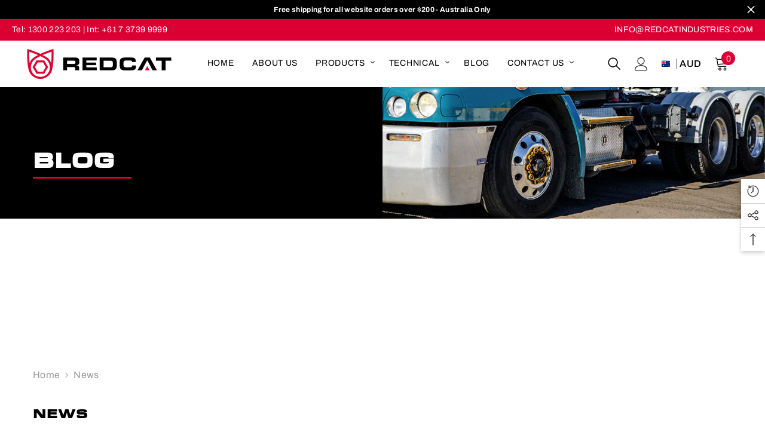

--- FILE ---
content_type: text/html; charset=utf-8
request_url: https://redcatindustries.com/blogs/news?page=3
body_size: 59637
content:
<!doctype html><html class="no-js" lang="en">
    <head>
         <!-- Google Tag Manager -->
  <script>(function(w,d,s,l,i){w[l]=w[l]||[];w[l].push({'gtm.start':
  new Date().getTime(),event:'gtm.js'});var f=d.getElementsByTagName(s)[0],
  j=d.createElement(s),dl=l!='dataLayer'?'&l='+l:'';j.async=true;j.src=
  'https://www.googletagmanager.com/gtm.js?id=GTM-T85WCTFS'+dl;f.parentNode.insertBefore(j,f);
  })(window,document,'script','dataLayer','GTM-T85WCTFS');</script>
  <!-- End Google Tag Manager -->
     
        <meta charset="utf-8">
        <meta http-equiv="X-UA-Compatible" content="IE=edge">
        <meta name="viewport" content="width=device-width,initial-scale=1">
        <meta name="theme-color" content="">
        <link rel="canonical" href="https://redcatindustries.com/blogs/news?page=3">
        <link rel="canonical" href="https://redcatindustries.com/blogs/news?page=3" canonical-shop-url="https://redcatindustries.com/"><link rel="shortcut icon" href="//redcatindustries.com/cdn/shop/files/favicon_32x32.png?v=1675491027" type="image/png"><link rel="preconnect" href="https://cdn.shopify.com" crossorigin>
        <title>
            News
 &ndash; Page 3 &ndash; Redcat Industries - Global Wheel Safety</title>
        
        

<meta property="og:site_name" content="Redcat Industries - Global Wheel Safety">
<meta property="og:url" content="https://redcatindustries.com/blogs/news?page=3">
<meta property="og:title" content="News">
<meta property="og:type" content="website">
<meta property="og:description" content="REDCAT Industries, an Australian-owned leader in wheel safety solutions. Explore our range of products, including wheel nut indicators, truck wheel nut indicators, wheel torque indicators, and heat-sensitive indicators—engineered to enhance fleet safety and reliability."><meta property="og:image" content="http://redcatindustries.com/cdn/shop/files/461153990_122185362668187312_7111502508790245088_n.jpg?v=1728610291">
  <meta property="og:image:secure_url" content="https://redcatindustries.com/cdn/shop/files/461153990_122185362668187312_7111502508790245088_n.jpg?v=1728610291">
  <meta property="og:image:width" content="2048">
  <meta property="og:image:height" content="1365"><meta name="twitter:card" content="summary_large_image">
<meta name="twitter:title" content="News">
<meta name="twitter:description" content="REDCAT Industries, an Australian-owned leader in wheel safety solutions. Explore our range of products, including wheel nut indicators, truck wheel nut indicators, wheel torque indicators, and heat-sensitive indicators—engineered to enhance fleet safety and reliability.">

        <script>window.performance && window.performance.mark && window.performance.mark('shopify.content_for_header.start');</script><meta name="facebook-domain-verification" content="5g7xk1ntozn1f67tktgatvyj20bdz3">
<meta name="google-site-verification" content="iA5X9qjxWU5r_c9mgr2omDQHEvyuA2RhafideAIlwho">
<meta id="shopify-digital-wallet" name="shopify-digital-wallet" content="/67304489240/digital_wallets/dialog">
<meta name="shopify-checkout-api-token" content="8246e5bd72aa835ae922bbb6786a6a97">
<link rel="alternate" type="application/atom+xml" title="Feed" href="/blogs/news.atom" />
<link rel="prev" href="/blogs/news?page=2">
<link rel="next" href="/blogs/news?page=4">
<link rel="alternate" hreflang="x-default" href="https://redcatindustries.com/blogs/news?page=3">
<link rel="alternate" hreflang="en" href="https://redcatindustries.com/blogs/news?page=3">
<link rel="alternate" hreflang="es" href="https://redcatindustries.com/es/blogs/news?page=3">
<script async="async" src="/checkouts/internal/preloads.js?locale=en-AU"></script>
<link rel="preconnect" href="https://shop.app" crossorigin="anonymous">
<script async="async" src="https://shop.app/checkouts/internal/preloads.js?locale=en-AU&shop_id=67304489240" crossorigin="anonymous"></script>
<script id="apple-pay-shop-capabilities" type="application/json">{"shopId":67304489240,"countryCode":"AU","currencyCode":"AUD","merchantCapabilities":["supports3DS"],"merchantId":"gid:\/\/shopify\/Shop\/67304489240","merchantName":"Redcat Industries - Global Wheel Safety","requiredBillingContactFields":["postalAddress","email"],"requiredShippingContactFields":["postalAddress","email"],"shippingType":"shipping","supportedNetworks":["visa","masterCard","amex","jcb"],"total":{"type":"pending","label":"Redcat Industries - Global Wheel Safety","amount":"1.00"},"shopifyPaymentsEnabled":true,"supportsSubscriptions":true}</script>
<script id="shopify-features" type="application/json">{"accessToken":"8246e5bd72aa835ae922bbb6786a6a97","betas":["rich-media-storefront-analytics"],"domain":"redcatindustries.com","predictiveSearch":true,"shopId":67304489240,"locale":"en"}</script>
<script>var Shopify = Shopify || {};
Shopify.shop = "redcat-global-wheel-safety.myshopify.com";
Shopify.locale = "en";
Shopify.currency = {"active":"AUD","rate":"1.0"};
Shopify.country = "AU";
Shopify.theme = {"name":"Copy of Current RedCat Theme V2- Feb 2024 ","id":170785505560,"schema_name":"Ella","schema_version":"6.4.0","theme_store_id":null,"role":"main"};
Shopify.theme.handle = "null";
Shopify.theme.style = {"id":null,"handle":null};
Shopify.cdnHost = "redcatindustries.com/cdn";
Shopify.routes = Shopify.routes || {};
Shopify.routes.root = "/";</script>
<script type="module">!function(o){(o.Shopify=o.Shopify||{}).modules=!0}(window);</script>
<script>!function(o){function n(){var o=[];function n(){o.push(Array.prototype.slice.apply(arguments))}return n.q=o,n}var t=o.Shopify=o.Shopify||{};t.loadFeatures=n(),t.autoloadFeatures=n()}(window);</script>
<script>
  window.ShopifyPay = window.ShopifyPay || {};
  window.ShopifyPay.apiHost = "shop.app\/pay";
  window.ShopifyPay.redirectState = null;
</script>
<script id="shop-js-analytics" type="application/json">{"pageType":"blog"}</script>
<script defer="defer" async type="module" src="//redcatindustries.com/cdn/shopifycloud/shop-js/modules/v2/client.init-shop-cart-sync_BLuSqYWl.en.esm.js"></script>
<script defer="defer" async type="module" src="//redcatindustries.com/cdn/shopifycloud/shop-js/modules/v2/chunk.common_DplD2_3Q.en.esm.js"></script>
<script defer="defer" async type="module" src="//redcatindustries.com/cdn/shopifycloud/shop-js/modules/v2/chunk.modal_BxEbAqG6.en.esm.js"></script>
<script type="module">
  await import("//redcatindustries.com/cdn/shopifycloud/shop-js/modules/v2/client.init-shop-cart-sync_BLuSqYWl.en.esm.js");
await import("//redcatindustries.com/cdn/shopifycloud/shop-js/modules/v2/chunk.common_DplD2_3Q.en.esm.js");
await import("//redcatindustries.com/cdn/shopifycloud/shop-js/modules/v2/chunk.modal_BxEbAqG6.en.esm.js");

  window.Shopify.SignInWithShop?.initShopCartSync?.({"fedCMEnabled":true,"windoidEnabled":true});

</script>
<script>
  window.Shopify = window.Shopify || {};
  if (!window.Shopify.featureAssets) window.Shopify.featureAssets = {};
  window.Shopify.featureAssets['shop-js'] = {"shop-cart-sync":["modules/v2/client.shop-cart-sync_DyWd-nW0.en.esm.js","modules/v2/chunk.common_DplD2_3Q.en.esm.js","modules/v2/chunk.modal_BxEbAqG6.en.esm.js"],"shop-login-button":["modules/v2/client.shop-login-button_DmUq1QfF.en.esm.js","modules/v2/chunk.common_DplD2_3Q.en.esm.js","modules/v2/chunk.modal_BxEbAqG6.en.esm.js"],"init-fed-cm":["modules/v2/client.init-fed-cm_DTevxAm9.en.esm.js","modules/v2/chunk.common_DplD2_3Q.en.esm.js","modules/v2/chunk.modal_BxEbAqG6.en.esm.js"],"init-shop-cart-sync":["modules/v2/client.init-shop-cart-sync_BLuSqYWl.en.esm.js","modules/v2/chunk.common_DplD2_3Q.en.esm.js","modules/v2/chunk.modal_BxEbAqG6.en.esm.js"],"avatar":["modules/v2/client.avatar_BTnouDA3.en.esm.js"],"shop-toast-manager":["modules/v2/client.shop-toast-manager_ChgSjnfR.en.esm.js","modules/v2/chunk.common_DplD2_3Q.en.esm.js","modules/v2/chunk.modal_BxEbAqG6.en.esm.js"],"shop-cash-offers":["modules/v2/client.shop-cash-offers_C8YC6m4X.en.esm.js","modules/v2/chunk.common_DplD2_3Q.en.esm.js","modules/v2/chunk.modal_BxEbAqG6.en.esm.js"],"shop-button":["modules/v2/client.shop-button_BK9mqnWd.en.esm.js","modules/v2/chunk.common_DplD2_3Q.en.esm.js","modules/v2/chunk.modal_BxEbAqG6.en.esm.js"],"init-shop-email-lookup-coordinator":["modules/v2/client.init-shop-email-lookup-coordinator_GbpdeWmj.en.esm.js","modules/v2/chunk.common_DplD2_3Q.en.esm.js","modules/v2/chunk.modal_BxEbAqG6.en.esm.js"],"init-windoid":["modules/v2/client.init-windoid_Bcjo1TvM.en.esm.js","modules/v2/chunk.common_DplD2_3Q.en.esm.js","modules/v2/chunk.modal_BxEbAqG6.en.esm.js"],"init-customer-accounts":["modules/v2/client.init-customer-accounts_CItT2Bi5.en.esm.js","modules/v2/client.shop-login-button_DmUq1QfF.en.esm.js","modules/v2/chunk.common_DplD2_3Q.en.esm.js","modules/v2/chunk.modal_BxEbAqG6.en.esm.js"],"pay-button":["modules/v2/client.pay-button_CbTi9e6h.en.esm.js","modules/v2/chunk.common_DplD2_3Q.en.esm.js","modules/v2/chunk.modal_BxEbAqG6.en.esm.js"],"init-customer-accounts-sign-up":["modules/v2/client.init-customer-accounts-sign-up_CkXfFFBJ.en.esm.js","modules/v2/client.shop-login-button_DmUq1QfF.en.esm.js","modules/v2/chunk.common_DplD2_3Q.en.esm.js","modules/v2/chunk.modal_BxEbAqG6.en.esm.js"],"init-shop-for-new-customer-accounts":["modules/v2/client.init-shop-for-new-customer-accounts_BERy6bBc.en.esm.js","modules/v2/client.shop-login-button_DmUq1QfF.en.esm.js","modules/v2/chunk.common_DplD2_3Q.en.esm.js","modules/v2/chunk.modal_BxEbAqG6.en.esm.js"],"checkout-modal":["modules/v2/client.checkout-modal_DtFwzpsd.en.esm.js","modules/v2/chunk.common_DplD2_3Q.en.esm.js","modules/v2/chunk.modal_BxEbAqG6.en.esm.js"],"shop-follow-button":["modules/v2/client.shop-follow-button_N9VQxGYc.en.esm.js","modules/v2/chunk.common_DplD2_3Q.en.esm.js","modules/v2/chunk.modal_BxEbAqG6.en.esm.js"],"shop-login":["modules/v2/client.shop-login_C1PpjQAV.en.esm.js","modules/v2/chunk.common_DplD2_3Q.en.esm.js","modules/v2/chunk.modal_BxEbAqG6.en.esm.js"],"lead-capture":["modules/v2/client.lead-capture_pIKHBy1d.en.esm.js","modules/v2/chunk.common_DplD2_3Q.en.esm.js","modules/v2/chunk.modal_BxEbAqG6.en.esm.js"],"payment-terms":["modules/v2/client.payment-terms_DA8oAx9D.en.esm.js","modules/v2/chunk.common_DplD2_3Q.en.esm.js","modules/v2/chunk.modal_BxEbAqG6.en.esm.js"]};
</script>
<script>(function() {
  var isLoaded = false;
  function asyncLoad() {
    if (isLoaded) return;
    isLoaded = true;
    var urls = ["https:\/\/script.pop-convert.com\/new-micro\/production.pc.min.js?unique_id=redcat-global-wheel-safety.myshopify.com\u0026shop=redcat-global-wheel-safety.myshopify.com","https:\/\/cdn.s3.pop-convert.com\/pcjs.production.min.js?unique_id=redcat-global-wheel-safety.myshopify.com\u0026shop=redcat-global-wheel-safety.myshopify.com"];
    for (var i = 0; i < urls.length; i++) {
      var s = document.createElement('script');
      s.type = 'text/javascript';
      s.async = true;
      s.src = urls[i];
      var x = document.getElementsByTagName('script')[0];
      x.parentNode.insertBefore(s, x);
    }
  };
  if(window.attachEvent) {
    window.attachEvent('onload', asyncLoad);
  } else {
    window.addEventListener('load', asyncLoad, false);
  }
})();</script>
<script id="__st">var __st={"a":67304489240,"offset":36000,"reqid":"6ba9233d-017f-4ed3-a239-b3197404cb4a-1771890309","pageurl":"redcatindustries.com\/blogs\/news?page=3","s":"blogs-89788252440","u":"f5171232e6b8","p":"blog","rtyp":"blog","rid":89788252440};</script>
<script>window.ShopifyPaypalV4VisibilityTracking = true;</script>
<script id="captcha-bootstrap">!function(){'use strict';const t='contact',e='account',n='new_comment',o=[[t,t],['blogs',n],['comments',n],[t,'customer']],c=[[e,'customer_login'],[e,'guest_login'],[e,'recover_customer_password'],[e,'create_customer']],r=t=>t.map((([t,e])=>`form[action*='/${t}']:not([data-nocaptcha='true']) input[name='form_type'][value='${e}']`)).join(','),a=t=>()=>t?[...document.querySelectorAll(t)].map((t=>t.form)):[];function s(){const t=[...o],e=r(t);return a(e)}const i='password',u='form_key',d=['recaptcha-v3-token','g-recaptcha-response','h-captcha-response',i],f=()=>{try{return window.sessionStorage}catch{return}},m='__shopify_v',_=t=>t.elements[u];function p(t,e,n=!1){try{const o=window.sessionStorage,c=JSON.parse(o.getItem(e)),{data:r}=function(t){const{data:e,action:n}=t;return t[m]||n?{data:e,action:n}:{data:t,action:n}}(c);for(const[e,n]of Object.entries(r))t.elements[e]&&(t.elements[e].value=n);n&&o.removeItem(e)}catch(o){console.error('form repopulation failed',{error:o})}}const l='form_type',E='cptcha';function T(t){t.dataset[E]=!0}const w=window,h=w.document,L='Shopify',v='ce_forms',y='captcha';let A=!1;((t,e)=>{const n=(g='f06e6c50-85a8-45c8-87d0-21a2b65856fe',I='https://cdn.shopify.com/shopifycloud/storefront-forms-hcaptcha/ce_storefront_forms_captcha_hcaptcha.v1.5.2.iife.js',D={infoText:'Protected by hCaptcha',privacyText:'Privacy',termsText:'Terms'},(t,e,n)=>{const o=w[L][v],c=o.bindForm;if(c)return c(t,g,e,D).then(n);var r;o.q.push([[t,g,e,D],n]),r=I,A||(h.body.append(Object.assign(h.createElement('script'),{id:'captcha-provider',async:!0,src:r})),A=!0)});var g,I,D;w[L]=w[L]||{},w[L][v]=w[L][v]||{},w[L][v].q=[],w[L][y]=w[L][y]||{},w[L][y].protect=function(t,e){n(t,void 0,e),T(t)},Object.freeze(w[L][y]),function(t,e,n,w,h,L){const[v,y,A,g]=function(t,e,n){const i=e?o:[],u=t?c:[],d=[...i,...u],f=r(d),m=r(i),_=r(d.filter((([t,e])=>n.includes(e))));return[a(f),a(m),a(_),s()]}(w,h,L),I=t=>{const e=t.target;return e instanceof HTMLFormElement?e:e&&e.form},D=t=>v().includes(t);t.addEventListener('submit',(t=>{const e=I(t);if(!e)return;const n=D(e)&&!e.dataset.hcaptchaBound&&!e.dataset.recaptchaBound,o=_(e),c=g().includes(e)&&(!o||!o.value);(n||c)&&t.preventDefault(),c&&!n&&(function(t){try{if(!f())return;!function(t){const e=f();if(!e)return;const n=_(t);if(!n)return;const o=n.value;o&&e.removeItem(o)}(t);const e=Array.from(Array(32),(()=>Math.random().toString(36)[2])).join('');!function(t,e){_(t)||t.append(Object.assign(document.createElement('input'),{type:'hidden',name:u})),t.elements[u].value=e}(t,e),function(t,e){const n=f();if(!n)return;const o=[...t.querySelectorAll(`input[type='${i}']`)].map((({name:t})=>t)),c=[...d,...o],r={};for(const[a,s]of new FormData(t).entries())c.includes(a)||(r[a]=s);n.setItem(e,JSON.stringify({[m]:1,action:t.action,data:r}))}(t,e)}catch(e){console.error('failed to persist form',e)}}(e),e.submit())}));const S=(t,e)=>{t&&!t.dataset[E]&&(n(t,e.some((e=>e===t))),T(t))};for(const o of['focusin','change'])t.addEventListener(o,(t=>{const e=I(t);D(e)&&S(e,y())}));const B=e.get('form_key'),M=e.get(l),P=B&&M;t.addEventListener('DOMContentLoaded',(()=>{const t=y();if(P)for(const e of t)e.elements[l].value===M&&p(e,B);[...new Set([...A(),...v().filter((t=>'true'===t.dataset.shopifyCaptcha))])].forEach((e=>S(e,t)))}))}(h,new URLSearchParams(w.location.search),n,t,e,['guest_login'])})(!0,!0)}();</script>
<script integrity="sha256-4kQ18oKyAcykRKYeNunJcIwy7WH5gtpwJnB7kiuLZ1E=" data-source-attribution="shopify.loadfeatures" defer="defer" src="//redcatindustries.com/cdn/shopifycloud/storefront/assets/storefront/load_feature-a0a9edcb.js" crossorigin="anonymous"></script>
<script crossorigin="anonymous" defer="defer" src="//redcatindustries.com/cdn/shopifycloud/storefront/assets/shopify_pay/storefront-65b4c6d7.js?v=20250812"></script>
<script data-source-attribution="shopify.dynamic_checkout.dynamic.init">var Shopify=Shopify||{};Shopify.PaymentButton=Shopify.PaymentButton||{isStorefrontPortableWallets:!0,init:function(){window.Shopify.PaymentButton.init=function(){};var t=document.createElement("script");t.src="https://redcatindustries.com/cdn/shopifycloud/portable-wallets/latest/portable-wallets.en.js",t.type="module",document.head.appendChild(t)}};
</script>
<script data-source-attribution="shopify.dynamic_checkout.buyer_consent">
  function portableWalletsHideBuyerConsent(e){var t=document.getElementById("shopify-buyer-consent"),n=document.getElementById("shopify-subscription-policy-button");t&&n&&(t.classList.add("hidden"),t.setAttribute("aria-hidden","true"),n.removeEventListener("click",e))}function portableWalletsShowBuyerConsent(e){var t=document.getElementById("shopify-buyer-consent"),n=document.getElementById("shopify-subscription-policy-button");t&&n&&(t.classList.remove("hidden"),t.removeAttribute("aria-hidden"),n.addEventListener("click",e))}window.Shopify?.PaymentButton&&(window.Shopify.PaymentButton.hideBuyerConsent=portableWalletsHideBuyerConsent,window.Shopify.PaymentButton.showBuyerConsent=portableWalletsShowBuyerConsent);
</script>
<script data-source-attribution="shopify.dynamic_checkout.cart.bootstrap">document.addEventListener("DOMContentLoaded",(function(){function t(){return document.querySelector("shopify-accelerated-checkout-cart, shopify-accelerated-checkout")}if(t())Shopify.PaymentButton.init();else{new MutationObserver((function(e,n){t()&&(Shopify.PaymentButton.init(),n.disconnect())})).observe(document.body,{childList:!0,subtree:!0})}}));
</script>
<link id="shopify-accelerated-checkout-styles" rel="stylesheet" media="screen" href="https://redcatindustries.com/cdn/shopifycloud/portable-wallets/latest/accelerated-checkout-backwards-compat.css" crossorigin="anonymous">
<style id="shopify-accelerated-checkout-cart">
        #shopify-buyer-consent {
  margin-top: 1em;
  display: inline-block;
  width: 100%;
}

#shopify-buyer-consent.hidden {
  display: none;
}

#shopify-subscription-policy-button {
  background: none;
  border: none;
  padding: 0;
  text-decoration: underline;
  font-size: inherit;
  cursor: pointer;
}

#shopify-subscription-policy-button::before {
  box-shadow: none;
}

      </style>
<script id="sections-script" data-sections="header-02" defer="defer" src="//redcatindustries.com/cdn/shop/t/30/compiled_assets/scripts.js?v=3424"></script>
<script>window.performance && window.performance.mark && window.performance.mark('shopify.content_for_header.end');</script>

        <style>
    
        
        
        
        

        @font-face { font-display: swap;
  font-family: Archivo;
  font-weight: 400;
  font-style: normal;
  src: url("//redcatindustries.com/cdn/fonts/archivo/archivo_n4.dc8d917cc69af0a65ae04d01fd8eeab28a3573c9.woff2") format("woff2"),
       url("//redcatindustries.com/cdn/fonts/archivo/archivo_n4.bd6b9c34fdb81d7646836be8065ce3c80a2cc984.woff") format("woff");
}

        @font-face { font-display: swap;
  font-family: Archivo;
  font-weight: 500;
  font-style: normal;
  src: url("//redcatindustries.com/cdn/fonts/archivo/archivo_n5.272841b6d6b831864f7fecfa55541752bb399511.woff2") format("woff2"),
       url("//redcatindustries.com/cdn/fonts/archivo/archivo_n5.27fb58a71a175084eb68e15500549a69fe15738e.woff") format("woff");
}

        @font-face { font-display: swap;
  font-family: Archivo;
  font-weight: 600;
  font-style: normal;
  src: url("//redcatindustries.com/cdn/fonts/archivo/archivo_n6.06ce7cb3e84f9557d04c35761e39e39ea101fb19.woff2") format("woff2"),
       url("//redcatindustries.com/cdn/fonts/archivo/archivo_n6.5dd16bc207dfc6d25ca8472d89387d828f610453.woff") format("woff");
}

        @font-face { font-display: swap;
  font-family: Archivo;
  font-weight: 700;
  font-style: normal;
  src: url("//redcatindustries.com/cdn/fonts/archivo/archivo_n7.651b020b3543640c100112be6f1c1b8e816c7f13.woff2") format("woff2"),
       url("//redcatindustries.com/cdn/fonts/archivo/archivo_n7.7e9106d320e6594976a7dcb57957f3e712e83c96.woff") format("woff");
}


        

        
            
            
            
            
            
            @font-face { font-display: swap;
  font-family: Saira;
  font-weight: 400;
  font-style: normal;
  src: url("//redcatindustries.com/cdn/fonts/saira/saira_n4.8a42e83a36ece7ac4b55462305d0a546ccb7499d.woff2") format("woff2"),
       url("//redcatindustries.com/cdn/fonts/saira/saira_n4.d2c76c939b69a81183049a980cf977b21ad1e5a2.woff") format("woff");
}

            @font-face { font-display: swap;
  font-family: Saira;
  font-weight: 500;
  font-style: normal;
  src: url("//redcatindustries.com/cdn/fonts/saira/saira_n5.eee35d2b20c1e4953af9cd727124bcd8b829d942.woff2") format("woff2"),
       url("//redcatindustries.com/cdn/fonts/saira/saira_n5.6d40e9c2974440db2bb03a1f67e2aeb618450eef.woff") format("woff");
}

            @font-face { font-display: swap;
  font-family: Saira;
  font-weight: 600;
  font-style: normal;
  src: url("//redcatindustries.com/cdn/fonts/saira/saira_n6.f604faeadd7abe9de0501d528fdf1212f9c7614e.woff2") format("woff2"),
       url("//redcatindustries.com/cdn/fonts/saira/saira_n6.77e393bdf4633f8047d2752bd6a4aa3474b3c89e.woff") format("woff");
}

            @font-face { font-display: swap;
  font-family: Saira;
  font-weight: 700;
  font-style: normal;
  src: url("//redcatindustries.com/cdn/fonts/saira/saira_n7.3f7362bcb0699c03fde052e2621337039e9f1b79.woff2") format("woff2"),
       url("//redcatindustries.com/cdn/fonts/saira/saira_n7.5b21ceea0d81b522e5146f598a5b761af26c639c.woff") format("woff");
}


                  
        
    

    :root {
        /* Settings Body */
        
            --font-body-family: Archivo,sans-serif;
        
        --font-body-size: 16px;
        --font-body-weight: 400;
        --body-line-height: 22px;
        --body-letter-spacing: .02em;

        /* Settings Heading */
        
            --font-heading-family: Saira,sans-serif;
        
        --font-heading-size: 45px;
        --font-heading-weight: 700;
        --font-heading-style: normal;
        --heading-line-height: 30px;
        --heading-letter-spacing: .05em;
        --heading-text-transform: uppercase;
        --heading-border-height: 2px;

        /* Settings Navigation */
        /* Menu Lv1 */
        
            --font-menu-lv1-family: Archivo,sans-serif;
        
        --font-menu-lv1-size: 14px;
        --font-menu-lv1-weight: 400;
        --menu-lv1-line-height: 22px;
        --menu-lv1-letter-spacing: .05em;
        --menu-lv1-text-transform: uppercase;

        /* Menu Lv2 */
        
            --font-menu-lv2-family: Archivo,sans-serif;
        
        --font-menu-lv2-size: 12px;
        --font-menu-lv2-weight: 400;
        --menu-lv2-line-height: 22px;
        --menu-lv2-letter-spacing: .02em;
        --menu-lv2-text-transform: capitalize;

        /* Menu Lv3 */
        
            --font-menu-lv3-family: Archivo,sans-serif;
        
        --font-menu-lv3-size: 12px;
        --font-menu-lv3-weight: 400;
        --menu-lv3-line-height: 22px;
        --menu-lv3-letter-spacing: .02em;
        --menu-lv3-text-transform: capitalize;

        /* Mega Menu Lv2 */
        
            --font-mega-menu-lv2-family: Archivo,sans-serif;
        
        --font-mega-menu-lv2-size: 12px;
        --font-mega-menu-lv2-weight: 600;
        --font-mega-menu-lv2-style: normal;
        --mega-menu-lv2-line-height: 22px;
        --mega-menu-lv2-letter-spacing: .02em;
        --mega-menu-lv2-text-transform: uppercase;

        /* Mega Menu Lv3 */
        
            --font-mega-menu-lv3-family: Archivo,sans-serif;
        
        --font-mega-menu-lv3-size: 12px;
        --font-mega-menu-lv3-weight: 400;
        --mega-menu-lv3-line-height: 22px;
        --mega-menu-lv3-letter-spacing: .02em;
        --mega-menu-lv3-text-transform: capitalize;

        /* Product Card Title */--product-title-font: Archivo,sans-serif;--product-title-font-size : 16px;
        --product-title-font-weight : 400;
        --product-title-line-height: 22px;
        --product-title-letter-spacing: .02em;
        --product-title-line-text : 2;
        --product-title-text-transform : capitalize;
        --product-title-margin-bottom: 10px;

        /* Product Card Vendor */--product-vendor-font: Archivo,sans-serif;--product-vendor-font-size : 12px;
        --product-vendor-font-weight : 400;
        --product-vendor-font-style : normal;
        --product-vendor-line-height: 22px;
        --product-vendor-letter-spacing: .02em;
        --product-vendor-text-transform : uppercase;
        --product-vendor-margin-bottom: 0px;

        /* Product Card Price */--product-price-font: Archivo,sans-serif;--product-price-font-size : 16px;
        --product-price-font-weight : 600;
        --product-price-line-height: 22px;
        --product-price-letter-spacing: .02em;
        --product-price-margin-top: 0px;
        --product-price-margin-bottom: 13px;

        /* Product Card Badge */--badge-font: Archivo,sans-serif;--badge-font-size : 12px;
        --badge-font-weight : 400;
        --badge-text-transform : capitalize;
        --badge-letter-spacing: .02em;
        --badge-line-height: 20px;
        --badge-border-radius: 0px;
        --badge-padding-top: 0px;
        --badge-padding-bottom: 0px;
        --badge-padding-left-right: 8px;
        --badge-postion-top: 0px;
        --badge-postion-left-right: 0px;

        /* Product Quickview */
        --product-quickview-font-size : 12px;
        --product-quickview-line-height: 23px;
        --product-quickview-border-radius: 1px;
        --product-quickview-padding-top: 0px;
        --product-quickview-padding-bottom: 0px;
        --product-quickview-padding-left-right: 7px;
        --product-quickview-sold-out-product: #e95144;--product-quickview-box-shadow: none;/* Blog Card Tile */--blog-title-font: Archivo,sans-serif;--blog-title-font-size : 20px;
        --blog-title-font-weight : 700;
        --blog-title-line-height: 29px;
        --blog-title-letter-spacing: .09em;
        --blog-title-text-transform : uppercase;

        /* Blog Card Info (Date, Author) */--blog-info-font: Archivo,sans-serif;--blog-info-font-size : 14px;
        --blog-info-font-weight : 400;
        --blog-info-line-height: 20px;
        --blog-info-letter-spacing: .02em;
        --blog-info-text-transform : uppercase;

        /* Button 1 */--btn-1-font-family: Archivo,sans-serif;--btn-1-font-size: 14px;
        --btn-1-font-weight: 700;
        --btn-1-text-transform: uppercase;
        --btn-1-line-height: 22px;
        --btn-1-letter-spacing: .05em;
        --btn-1-text-align: center;
        --btn-1-border-radius: 0px;
        --btn-1-border-width: 1px;
        --btn-1-border-style: solid;
        --btn-1-padding-top: 10px;
        --btn-1-padding-bottom: 10px;
        --btn-1-horizontal-length: 0px;
        --btn-1-vertical-length: 0px;
        --btn-1-blur-radius: 0px;
        --btn-1-spread: 0px;
        
        
        
          --btn-1-all-bg-opacity-hover: rgba(0, 0, 0, 0.5);
        
        
            --btn-1-inset: ;
        

        /* Button 2 */--btn-2-font-family: Saira,sans-serif;--btn-2-font-size: 18px;
        --btn-2-font-weight: 700;
        --btn-2-text-transform: uppercase;
        --btn-2-line-height: 23px;
        --btn-2-letter-spacing: .05em;
        --btn-2-text-align: right;
        --btn-2-border-radius: 6px;
        --btn-2-border-width: 1px;
        --btn-2-border-style: solid;
        --btn-2-padding-top: 20px;
        --btn-2-padding-bottom: 20px;
        --btn-2-horizontal-length: 4px;
        --btn-2-vertical-length: 4px;
        --btn-2-blur-radius: 7px;
        --btn-2-spread: 0px;
        
        
          --btn-2-all-bg-opacity: rgba(25, 145, 226, 0.5);
        
        
          --btn-2-all-bg-opacity-hover: rgba(0, 0, 0, 0.5);
        
        
            --btn-2-inset: ;
        

        /* Button 3 */--btn-3-font-family: Archivo,sans-serif;--btn-3-font-size: 14px;
        --btn-3-font-weight: 700;
        --btn-3-text-transform: uppercase;
        --btn-3-line-height: 22px;
        --btn-3-letter-spacing: .05em;
        --btn-3-text-align: center;
        --btn-3-border-radius: 0px;
        --btn-3-border-width: 1px;
        --btn-3-border-style: solid;
        --btn-3-padding-top: 10px;
        --btn-3-padding-bottom: 10px;
        --btn-3-horizontal-length: 0px;
        --btn-3-vertical-length: 0px;
        --btn-3-blur-radius: 0px;
        --btn-3-spread: 0px;
        
        
          --btn-3-all-bg-opacity: rgba(0, 0, 0, 0.1);
        
        
          --btn-3-all-bg-opacity-hover: rgba(0, 0, 0, 0.1);
        

        
            --btn-3-inset: ;
        

        /* Footer Heading */--footer-heading-font-family: Saira,sans-serif;--footer-heading-font-size : 18px;
        --footer-heading-font-weight : 600;
        --footer-heading-line-height : 22px;
        --footer-heading-letter-spacing : .05em;
        --footer-heading-text-transform : uppercase;

        /* Footer Link */--footer-link-font-family: Archivo,sans-serif;--footer-link-font-size : 14px;
        --footer-link-font-weight : 400;
        --footer-link-line-height : 28px;
        --footer-link-letter-spacing : .02em;
        --footer-link-text-transform : capitalize;

        /* Page Title */
        
            --font-page-title-family: Archivo,sans-serif;
        
        --font-page-title-size: 20px;
        --font-page-title-weight: 700;
        --font-page-title-style: normal;
        --page-title-line-height: 20px;
        --page-title-letter-spacing: .05em;
        --page-title-text-transform: uppercase;

        /* Font Product Tab Title */
        --font-tab-type-1: Archivo,sans-serif;
        --font-tab-type-2: Saira,sans-serif;

        /* Text Size */
        --text-size-font-size : 10px;
        --text-size-font-weight : 400;
        --text-size-line-height : 22px;
        --text-size-letter-spacing : 0;
        --text-size-text-transform : uppercase;
        --text-size-color : #787878;

        /* Font Weight */
        --font-weight-normal: 400;
        --font-weight-medium: 500;
        --font-weight-semibold: 600;
        --font-weight-bold: 700;
        --font-weight-bolder: 800;
        --font-weight-black: 900;

        /* Radio Button */
        --form-label-checkbox-before-bg: #fff;
        --form-label-checkbox-before-border: #cecece;
        --form-label-checkbox-before-bg-checked: #000;

        /* Conatiner */
        --header-custom-width-container: 1500px;
        --body-custom-width-container: 1480px;
        --footer-custom-width-container: 1480px;

        /* Layout Boxed */
        --color-background-layout-boxed: #f8f8f8;/* Arrow */
        --position-horizontal-slick-arrow: 0;

        /* General Color*/
        --color-text: #232323;
        --color-text2: #707070;
        --color-global: #000000;
        --color-white: #FFFFFF;
        --color-grey: #707070;
        --color-black: #202020;
        --color-base-text-rgb: 35, 35, 35;
        --color-base-text2-rgb: 112, 112, 112;
        --color-background: #ffffff;
        --color-background-rgb: 255, 255, 255;
        --color-background-overylay: rgba(255, 255, 255, 0.9);
        --color-base-accent-text: ;
        --color-base-accent-1: ;
        --color-base-accent-2: ;
        --color-link: #db0032;
        --color-link-hover: #232323;
        --color-error: #db0032;
        --color-error-bg: #db0032;
        --color-success: #ffffff;
        --color-success-bg: #000000;
        --color-info: #fafafa;
        --color-info-bg: #000000;
        --color-link-underline: rgba(219, 0, 50, 0.5);

        --color-breadcrumb: #999999;
        --colors-breadcrumb-hover: #232323;
        --colors-breadcrumb-active: #999999;

        --border-global: #e6e6e6;
        --bg-global: #fafafa;

        --bg-planceholder: #fafafa;

        --color-warning: #fff;
        --bg-warning: #db0032;

        --color-background-10 : #e9e9e9;
        --color-background-20 : #d3d3d3;
        --color-background-30 : #bdbdbd;
        --color-background-50 : #919191;
        --color-background-global : #808080;

        /* Arrow Color */
        --arrow-color: #323232;
        --arrow-background-color: #fff;
        --arrow-border-color: #ccc;
        --arrow-color-hover: #323232;
        --arrow-background-color-hover: #f8f8f8;
        --arrow-border-color-hover: #f8f8f8;

        --arrow-width: 35px;
        --arrow-height: 35px;
        --arrow-size: px;
        --arrow-size-icon: 17px;
        --arrow-border-radius: 50%;
        --arrow-border-width: 1px;

        /* Pagination Color */
        --pagination-item-color: #3c3c3c;
        --pagination-item-color-active: #3c3c3c;
        --pagination-item-bg-color: 
        #fff;
        --pagination-item-bg-color-active: #fff;
        --pagination-item-border-color: #fff;
        --pagination-item-border-color-active: #ffffff;

        --pagination-arrow-color: #3c3c3c;
        --pagination-arrow-color-active: #3c3c3c;
        --pagination-arrow-bg-color: #fff;
        --pagination-arrow-bg-color-active: #fff;
        --pagination-arrow-border-color: #fff;
        --pagination-arrow-border-color-active: #fff;

        /* Dots Color */
        --dots-color: transparent;
        --dots-border-color: #888888;
        --dots-color-active: #db0032;
        --dots-border-color-active: #db0032;
        --dots-style2-background-opacity: #00000050;
        --dots-width: 12px;
        --dots-height: 12px;

        /* Button Color */
        --btn-1-color: #FFFFFF;
        --btn-1-bg: #232323;
        --btn-1-border: #232323;
        --btn-1-color-hover: #232323;
        --btn-1-bg-hover: #ffffff;
        --btn-1-border-hover: #232323;

        --btn-2-color: #232323;
        --btn-2-bg: #FFFFFF;
        --btn-2-border: #727272;
        --btn-2-color-hover: #FFFFFF;
        --btn-2-bg-hover: #232323;
        --btn-2-border-hover: #232323;

        --btn-3-color: #FFFFFF;
        --btn-3-bg: #db0032;
        --btn-3-border: #db0032;
        --btn-3-color-hover: #ffffff;
        --btn-3-bg-hover: #db0032;
        --btn-3-border-hover: #db0032;

        --anchor-transition: all ease .3s;
        --bg-white: #ffffff;
        --bg-black: #000000;
        --bg-grey: #808080;
        --icon: var(--color-text);
        --text-cart: #3c3c3c;
        --duration-short: 100ms;
        --duration-default: 350ms;
        --duration-long: 500ms;

        --form-input-bg: #ffffff;
        --form-input-border: #c7c7c7;
        --form-input-color: #232323;;
        --form-input-placeholder: #707070;
        --form-label: #232323;

        --new-badge-color: #232323;
        --new-badge-bg: #FFFFFF;
        --sale-badge-color: #ffffff;
        --sale-badge-bg: #db0032;
        --sold-out-badge-color: #ffffff;
        --sold-out-badge-bg: #c1c1c1;
        --custom-badge-color: #ffffff;
        --custom-badge-bg: #db0032;
        --bundle-badge-color: #ffffff;
        --bundle-badge-bg: #232323;
        
        --product-title-color : #232323;
        --product-title-color-hover : #232323;
        --product-vendor-color : #969696;
        --product-price-color : #232323;
        --product-sale-price-color : #db0032;
        --product-compare-price-color : #969696;
        --product-review-full-color : #000000;
        --product-review-empty-color : #A4A4A4;
        --product-swatch-border : #cbcbcb;
        --product-swatch-border-active : #232323;
        --product-swatch-width : 40px;
        --product-swatch-height : 40px;
        --product-swatch-border-radius : 0px;
        --product-swatch-color-width : 40px;
        --product-swatch-color-height : 40px;
        --product-swatch-color-border-radius : 20px;
        --product-wishlist-color : #000000;
        --product-wishlist-bg : #ffffff;
        --product-wishlist-color-added : #ffffff;
        --product-wishlist-bg-added : #000000;
        --product-compare-color : #000000;
        --product-compare-bg : #FFFFFF;
        --product-compare-color-added : #D12442;
        --product-compare-bg-added : #FFFFFF;
        --product-hot-stock-text-color : #d62828;
        --product-quick-view-color : #000000;
        --product-cart-image-fit : contain;
        --product-title-variant-font-size: 13px;

        
          --product-quick-view-bg : #FFFFFF;
        
        --product-quick-view-color-hover : #FFFFFF;
        --product-quick-view-bg-hover : #000000;

        --product-action-color : #232323;       
        --product-action-bg : #ffffff;
        --product-action-border : #000000;
        --product-action-color-hover : #FFFFFF;
        --product-action-bg-hover : #232323;
        --product-action-border-hover : #232323;

        /* Multilevel Category Filter */
        --color-label-multiLevel-categories: #232323;
        --bg-label-multiLevel-categories: #fff;
        --color-button-multiLevel-categories: #fff;
        --bg-button-multiLevel-categories: #ff8b21;
        --border-button-multiLevel-categories: transparent;
        --hover-color-button-multiLevel-categories: #fff;
        --hover-bg-button-multiLevel-categories: #ff8b21;--cart-item-bg : #ffffff;
            --cart-item-border : #e8e8e8;
            --cart-item-border-width : 1px;
            --cart-item-border-style : solid;
            --free-shipping-height : 10px;
            --free-shipping-border-radius : 20px;
            --free-shipping-color : #2d2d2d;
            --free-shipping-bg : #d9d9d9;
            --free-shipping-bg-1: #2d2d2d;
            --free-shipping-bg-2: #2d2d2d;
            --free-shipping-bg-3: #2d2d2d;
            --free-shipping-bg-4: #000000;
            --free-shipping-min-height : 20.0px;
        

        --w-product-swatch-custom: 30px;
        --h-product-swatch-custom: 30px;
        --w-product-swatch-custom-mb: 20px;
        --h-product-swatch-custom-mb: 20px;
        --font-size-product-swatch-more: 12px;

        --swatch-border : #cbcbcb;
        --swatch-border-active : #232323;

        --variant-size: #232323;
        --variant-size-border: #e7e7e7;
        --variant-size-bg: #ffffff;
        --variant-size-hover: #ffffff;
        --variant-size-border-hover: #232323;
        --variant-size-bg-hover: #232323;

        --variant-bg : #ffffff;
        --variant-color : #232323;
        --variant-bg-active : #ffffff;
        --variant-color-active : #232323;

        /* Font Size Text Social */
        --fontsize-text-social: 12px;
        
        /* Sidebar Animation */
        --page-content-distance: 64px;
        --sidebar-content-distance: 40px;
        --button-transition-ease: cubic-bezier(.25,.46,.45,.94);

        /* Loading Spinner Color */
        --spinner-top-color: #db0032;
        --spinner-right-color: #db0032;
        --spinner-bottom-color: #db0032;
        --spinner-left-color: #f6f6f6;
    }
</style>

        <link href="//redcatindustries.com/cdn/shop/t/30/assets/base.css?v=29898457264874421151725262303" rel="stylesheet" type="text/css" media="all" />
<link href="//redcatindustries.com/cdn/shop/t/30/assets/custom.css?v=27084950357856006501725262367" rel="stylesheet" type="text/css" media="all" />
<link href="//redcatindustries.com/cdn/shop/t/30/assets/layout_rtl.css?v=44228748769523149161725262392" rel="stylesheet" type="text/css" media="all" />
        <link href="//redcatindustries.com/cdn/shop/t/30/assets/mobile.css?v=25903271611232154781725262393" rel="stylesheet" type="text/css" media="all" />
        
        <script>document.documentElement.className = document.documentElement.className.replace('no-js', 'js');</script>
        <link rel="stylesheet" type="text/css" href="//cdn.jsdelivr.net/npm/slick-carousel@1.8.1/slick/slick.css"/>
        <script type="text/javascript" src="//cdn.jsdelivr.net/npm/slick-carousel@1.8.1/slick/slick.min.js"></script>
       <link href="//cdnjs.cloudflare.com/ajax/libs/font-awesome/4.7.0/css/font-awesome.min.css" rel="stylesheet" type="text/css" media="all" />

<!--- linkedin tag --->
      <script type="text/javascript">
_linkedin_partner_id = "4334284";
window._linkedin_data_partner_ids = window._linkedin_data_partner_ids || [];
window._linkedin_data_partner_ids.push(_linkedin_partner_id);
</script>
      <script type="text/javascript">
(function(l) {
if (!l){window.lintrk = function(a,b){window.lintrk.q.push([a,b])};
window.lintrk.q=[]}
var s = document.getElementsByTagName("script")[0];
var b = document.createElement("script");
b.type = "text/javascript";b.async = true;
b.src = "https://snap.licdn.com/li.lms-analytics/insight.min.js";
s.parentNode.insertBefore(b, s);})(window.lintrk);
</script>
<noscript>
<img height="1" width="1" style="display:none;" alt="" src="https://px.ads.linkedin.com/collect/?pid=4334284&fmt=gif" />
</noscript>
      
<style>
  @font-face {
  font-family: "EurostarBlack";
  src: url("https://cdn.shopify.com/s/files/1/0673/0448/9240/files/EurostarBlack.eot");
  src: url("https://cdn.shopify.com/s/files/1/0673/0448/9240/files/EurostarBlack.eot?#iefix")
      format("embedded-opentype"),
    url("https://cdn.shopify.com/s/files/1/0673/0448/9240/files/EurostarBlack.woff2")
      format("woff2"),
    url("https://cdn.shopify.com/s/files/1/0673/0448/9240/files/EurostarBlack.woff")
      format("woff"),
    url("https://cdn.shopify.com/s/files/1/0673/0448/9240/files/EurostarBlack.ttf")
      format("truetype"),
    url("https://cdn.shopify.com/s/files/1/0673/0448/9240/files/EurostarBlack.svg#EurostarBlack")
      format("svg");
}

  h1.title,
h1.title .text,
h2.title,
h2.title .text,
h3.title,
h3.title .text,
h1,
h2,
h3,
h4,
h5 {
  font-family: 'EurostarBlack';
  text-transform: uppercase !important;
  letter-spacing: 0;
}
</style>
 
<script type="text/javascript">  
$(document).ready(function () {
  $("body").children().each(function() {
      document.body.innerHTML = document.body.innerHTML.replace(/\u2028/g, ' ');
  });
})

</script>
     
    <link href="https://monorail-edge.shopifysvc.com" rel="dns-prefetch">
<script>(function(){if ("sendBeacon" in navigator && "performance" in window) {try {var session_token_from_headers = performance.getEntriesByType('navigation')[0].serverTiming.find(x => x.name == '_s').description;} catch {var session_token_from_headers = undefined;}var session_cookie_matches = document.cookie.match(/_shopify_s=([^;]*)/);var session_token_from_cookie = session_cookie_matches && session_cookie_matches.length === 2 ? session_cookie_matches[1] : "";var session_token = session_token_from_headers || session_token_from_cookie || "";function handle_abandonment_event(e) {var entries = performance.getEntries().filter(function(entry) {return /monorail-edge.shopifysvc.com/.test(entry.name);});if (!window.abandonment_tracked && entries.length === 0) {window.abandonment_tracked = true;var currentMs = Date.now();var navigation_start = performance.timing.navigationStart;var payload = {shop_id: 67304489240,url: window.location.href,navigation_start,duration: currentMs - navigation_start,session_token,page_type: "blog"};window.navigator.sendBeacon("https://monorail-edge.shopifysvc.com/v1/produce", JSON.stringify({schema_id: "online_store_buyer_site_abandonment/1.1",payload: payload,metadata: {event_created_at_ms: currentMs,event_sent_at_ms: currentMs}}));}}window.addEventListener('pagehide', handle_abandonment_event);}}());</script>
<script id="web-pixels-manager-setup">(function e(e,d,r,n,o){if(void 0===o&&(o={}),!Boolean(null===(a=null===(i=window.Shopify)||void 0===i?void 0:i.analytics)||void 0===a?void 0:a.replayQueue)){var i,a;window.Shopify=window.Shopify||{};var t=window.Shopify;t.analytics=t.analytics||{};var s=t.analytics;s.replayQueue=[],s.publish=function(e,d,r){return s.replayQueue.push([e,d,r]),!0};try{self.performance.mark("wpm:start")}catch(e){}var l=function(){var e={modern:/Edge?\/(1{2}[4-9]|1[2-9]\d|[2-9]\d{2}|\d{4,})\.\d+(\.\d+|)|Firefox\/(1{2}[4-9]|1[2-9]\d|[2-9]\d{2}|\d{4,})\.\d+(\.\d+|)|Chrom(ium|e)\/(9{2}|\d{3,})\.\d+(\.\d+|)|(Maci|X1{2}).+ Version\/(15\.\d+|(1[6-9]|[2-9]\d|\d{3,})\.\d+)([,.]\d+|)( \(\w+\)|)( Mobile\/\w+|) Safari\/|Chrome.+OPR\/(9{2}|\d{3,})\.\d+\.\d+|(CPU[ +]OS|iPhone[ +]OS|CPU[ +]iPhone|CPU IPhone OS|CPU iPad OS)[ +]+(15[._]\d+|(1[6-9]|[2-9]\d|\d{3,})[._]\d+)([._]\d+|)|Android:?[ /-](13[3-9]|1[4-9]\d|[2-9]\d{2}|\d{4,})(\.\d+|)(\.\d+|)|Android.+Firefox\/(13[5-9]|1[4-9]\d|[2-9]\d{2}|\d{4,})\.\d+(\.\d+|)|Android.+Chrom(ium|e)\/(13[3-9]|1[4-9]\d|[2-9]\d{2}|\d{4,})\.\d+(\.\d+|)|SamsungBrowser\/([2-9]\d|\d{3,})\.\d+/,legacy:/Edge?\/(1[6-9]|[2-9]\d|\d{3,})\.\d+(\.\d+|)|Firefox\/(5[4-9]|[6-9]\d|\d{3,})\.\d+(\.\d+|)|Chrom(ium|e)\/(5[1-9]|[6-9]\d|\d{3,})\.\d+(\.\d+|)([\d.]+$|.*Safari\/(?![\d.]+ Edge\/[\d.]+$))|(Maci|X1{2}).+ Version\/(10\.\d+|(1[1-9]|[2-9]\d|\d{3,})\.\d+)([,.]\d+|)( \(\w+\)|)( Mobile\/\w+|) Safari\/|Chrome.+OPR\/(3[89]|[4-9]\d|\d{3,})\.\d+\.\d+|(CPU[ +]OS|iPhone[ +]OS|CPU[ +]iPhone|CPU IPhone OS|CPU iPad OS)[ +]+(10[._]\d+|(1[1-9]|[2-9]\d|\d{3,})[._]\d+)([._]\d+|)|Android:?[ /-](13[3-9]|1[4-9]\d|[2-9]\d{2}|\d{4,})(\.\d+|)(\.\d+|)|Mobile Safari.+OPR\/([89]\d|\d{3,})\.\d+\.\d+|Android.+Firefox\/(13[5-9]|1[4-9]\d|[2-9]\d{2}|\d{4,})\.\d+(\.\d+|)|Android.+Chrom(ium|e)\/(13[3-9]|1[4-9]\d|[2-9]\d{2}|\d{4,})\.\d+(\.\d+|)|Android.+(UC? ?Browser|UCWEB|U3)[ /]?(15\.([5-9]|\d{2,})|(1[6-9]|[2-9]\d|\d{3,})\.\d+)\.\d+|SamsungBrowser\/(5\.\d+|([6-9]|\d{2,})\.\d+)|Android.+MQ{2}Browser\/(14(\.(9|\d{2,})|)|(1[5-9]|[2-9]\d|\d{3,})(\.\d+|))(\.\d+|)|K[Aa][Ii]OS\/(3\.\d+|([4-9]|\d{2,})\.\d+)(\.\d+|)/},d=e.modern,r=e.legacy,n=navigator.userAgent;return n.match(d)?"modern":n.match(r)?"legacy":"unknown"}(),u="modern"===l?"modern":"legacy",c=(null!=n?n:{modern:"",legacy:""})[u],f=function(e){return[e.baseUrl,"/wpm","/b",e.hashVersion,"modern"===e.buildTarget?"m":"l",".js"].join("")}({baseUrl:d,hashVersion:r,buildTarget:u}),m=function(e){var d=e.version,r=e.bundleTarget,n=e.surface,o=e.pageUrl,i=e.monorailEndpoint;return{emit:function(e){var a=e.status,t=e.errorMsg,s=(new Date).getTime(),l=JSON.stringify({metadata:{event_sent_at_ms:s},events:[{schema_id:"web_pixels_manager_load/3.1",payload:{version:d,bundle_target:r,page_url:o,status:a,surface:n,error_msg:t},metadata:{event_created_at_ms:s}}]});if(!i)return console&&console.warn&&console.warn("[Web Pixels Manager] No Monorail endpoint provided, skipping logging."),!1;try{return self.navigator.sendBeacon.bind(self.navigator)(i,l)}catch(e){}var u=new XMLHttpRequest;try{return u.open("POST",i,!0),u.setRequestHeader("Content-Type","text/plain"),u.send(l),!0}catch(e){return console&&console.warn&&console.warn("[Web Pixels Manager] Got an unhandled error while logging to Monorail."),!1}}}}({version:r,bundleTarget:l,surface:e.surface,pageUrl:self.location.href,monorailEndpoint:e.monorailEndpoint});try{o.browserTarget=l,function(e){var d=e.src,r=e.async,n=void 0===r||r,o=e.onload,i=e.onerror,a=e.sri,t=e.scriptDataAttributes,s=void 0===t?{}:t,l=document.createElement("script"),u=document.querySelector("head"),c=document.querySelector("body");if(l.async=n,l.src=d,a&&(l.integrity=a,l.crossOrigin="anonymous"),s)for(var f in s)if(Object.prototype.hasOwnProperty.call(s,f))try{l.dataset[f]=s[f]}catch(e){}if(o&&l.addEventListener("load",o),i&&l.addEventListener("error",i),u)u.appendChild(l);else{if(!c)throw new Error("Did not find a head or body element to append the script");c.appendChild(l)}}({src:f,async:!0,onload:function(){if(!function(){var e,d;return Boolean(null===(d=null===(e=window.Shopify)||void 0===e?void 0:e.analytics)||void 0===d?void 0:d.initialized)}()){var d=window.webPixelsManager.init(e)||void 0;if(d){var r=window.Shopify.analytics;r.replayQueue.forEach((function(e){var r=e[0],n=e[1],o=e[2];d.publishCustomEvent(r,n,o)})),r.replayQueue=[],r.publish=d.publishCustomEvent,r.visitor=d.visitor,r.initialized=!0}}},onerror:function(){return m.emit({status:"failed",errorMsg:"".concat(f," has failed to load")})},sri:function(e){var d=/^sha384-[A-Za-z0-9+/=]+$/;return"string"==typeof e&&d.test(e)}(c)?c:"",scriptDataAttributes:o}),m.emit({status:"loading"})}catch(e){m.emit({status:"failed",errorMsg:(null==e?void 0:e.message)||"Unknown error"})}}})({shopId: 67304489240,storefrontBaseUrl: "https://redcatindustries.com",extensionsBaseUrl: "https://extensions.shopifycdn.com/cdn/shopifycloud/web-pixels-manager",monorailEndpoint: "https://monorail-edge.shopifysvc.com/unstable/produce_batch",surface: "storefront-renderer",enabledBetaFlags: ["2dca8a86","5476ea20"],webPixelsConfigList: [{"id":"429818136","configuration":"{\"pixel_id\":\"3404084813226537\",\"pixel_type\":\"facebook_pixel\",\"metaapp_system_user_token\":\"-\"}","eventPayloadVersion":"v1","runtimeContext":"OPEN","scriptVersion":"ca16bc87fe92b6042fbaa3acc2fbdaa6","type":"APP","apiClientId":2329312,"privacyPurposes":["ANALYTICS","MARKETING","SALE_OF_DATA"],"dataSharingAdjustments":{"protectedCustomerApprovalScopes":["read_customer_address","read_customer_email","read_customer_name","read_customer_personal_data","read_customer_phone"],"dataSharingControls":["share_all_events"]},"dataSharingState":"optimized","enabledFlags":["9a3ed68a"]},{"id":"194347288","eventPayloadVersion":"1","runtimeContext":"LAX","scriptVersion":"1","type":"CUSTOM","privacyPurposes":["ANALYTICS","MARKETING","SALE_OF_DATA"],"name":"Google Tag Manager – Redcat"},{"id":"shopify-app-pixel","configuration":"{}","eventPayloadVersion":"v1","runtimeContext":"STRICT","scriptVersion":"0450","apiClientId":"shopify-pixel","type":"APP","privacyPurposes":["ANALYTICS","MARKETING"]},{"id":"shopify-custom-pixel","eventPayloadVersion":"v1","runtimeContext":"LAX","scriptVersion":"0450","apiClientId":"shopify-pixel","type":"CUSTOM","privacyPurposes":["ANALYTICS","MARKETING"]}],isMerchantRequest: false,initData: {"shop":{"name":"Redcat Industries - Global Wheel Safety","paymentSettings":{"currencyCode":"AUD"},"myshopifyDomain":"redcat-global-wheel-safety.myshopify.com","countryCode":"AU","storefrontUrl":"https:\/\/redcatindustries.com"},"customer":null,"cart":null,"checkout":null,"productVariants":[],"purchasingCompany":null},},"https://redcatindustries.com/cdn","3c1f2529w4065d210p03530cb8m151179d6",{"modern":"","legacy":""},{"shopId":"67304489240","storefrontBaseUrl":"https:\/\/redcatindustries.com","extensionBaseUrl":"https:\/\/extensions.shopifycdn.com\/cdn\/shopifycloud\/web-pixels-manager","surface":"storefront-renderer","enabledBetaFlags":"[\"2dca8a86\", \"5476ea20\"]","isMerchantRequest":"false","hashVersion":"3c1f2529w4065d210p03530cb8m151179d6","publish":"custom","events":"[[\"page_viewed\",{}]]"});</script><script>
  window.ShopifyAnalytics = window.ShopifyAnalytics || {};
  window.ShopifyAnalytics.meta = window.ShopifyAnalytics.meta || {};
  window.ShopifyAnalytics.meta.currency = 'AUD';
  var meta = {"page":{"pageType":"blog","resourceType":"blog","resourceId":89788252440,"requestId":"6ba9233d-017f-4ed3-a239-b3197404cb4a-1771890309"}};
  for (var attr in meta) {
    window.ShopifyAnalytics.meta[attr] = meta[attr];
  }
</script>
<script class="analytics">
  (function () {
    var customDocumentWrite = function(content) {
      var jquery = null;

      if (window.jQuery) {
        jquery = window.jQuery;
      } else if (window.Checkout && window.Checkout.$) {
        jquery = window.Checkout.$;
      }

      if (jquery) {
        jquery('body').append(content);
      }
    };

    var hasLoggedConversion = function(token) {
      if (token) {
        return document.cookie.indexOf('loggedConversion=' + token) !== -1;
      }
      return false;
    }

    var setCookieIfConversion = function(token) {
      if (token) {
        var twoMonthsFromNow = new Date(Date.now());
        twoMonthsFromNow.setMonth(twoMonthsFromNow.getMonth() + 2);

        document.cookie = 'loggedConversion=' + token + '; expires=' + twoMonthsFromNow;
      }
    }

    var trekkie = window.ShopifyAnalytics.lib = window.trekkie = window.trekkie || [];
    if (trekkie.integrations) {
      return;
    }
    trekkie.methods = [
      'identify',
      'page',
      'ready',
      'track',
      'trackForm',
      'trackLink'
    ];
    trekkie.factory = function(method) {
      return function() {
        var args = Array.prototype.slice.call(arguments);
        args.unshift(method);
        trekkie.push(args);
        return trekkie;
      };
    };
    for (var i = 0; i < trekkie.methods.length; i++) {
      var key = trekkie.methods[i];
      trekkie[key] = trekkie.factory(key);
    }
    trekkie.load = function(config) {
      trekkie.config = config || {};
      trekkie.config.initialDocumentCookie = document.cookie;
      var first = document.getElementsByTagName('script')[0];
      var script = document.createElement('script');
      script.type = 'text/javascript';
      script.onerror = function(e) {
        var scriptFallback = document.createElement('script');
        scriptFallback.type = 'text/javascript';
        scriptFallback.onerror = function(error) {
                var Monorail = {
      produce: function produce(monorailDomain, schemaId, payload) {
        var currentMs = new Date().getTime();
        var event = {
          schema_id: schemaId,
          payload: payload,
          metadata: {
            event_created_at_ms: currentMs,
            event_sent_at_ms: currentMs
          }
        };
        return Monorail.sendRequest("https://" + monorailDomain + "/v1/produce", JSON.stringify(event));
      },
      sendRequest: function sendRequest(endpointUrl, payload) {
        // Try the sendBeacon API
        if (window && window.navigator && typeof window.navigator.sendBeacon === 'function' && typeof window.Blob === 'function' && !Monorail.isIos12()) {
          var blobData = new window.Blob([payload], {
            type: 'text/plain'
          });

          if (window.navigator.sendBeacon(endpointUrl, blobData)) {
            return true;
          } // sendBeacon was not successful

        } // XHR beacon

        var xhr = new XMLHttpRequest();

        try {
          xhr.open('POST', endpointUrl);
          xhr.setRequestHeader('Content-Type', 'text/plain');
          xhr.send(payload);
        } catch (e) {
          console.log(e);
        }

        return false;
      },
      isIos12: function isIos12() {
        return window.navigator.userAgent.lastIndexOf('iPhone; CPU iPhone OS 12_') !== -1 || window.navigator.userAgent.lastIndexOf('iPad; CPU OS 12_') !== -1;
      }
    };
    Monorail.produce('monorail-edge.shopifysvc.com',
      'trekkie_storefront_load_errors/1.1',
      {shop_id: 67304489240,
      theme_id: 170785505560,
      app_name: "storefront",
      context_url: window.location.href,
      source_url: "//redcatindustries.com/cdn/s/trekkie.storefront.f873469c512298f8acfceddad80a5df861ea3afe.min.js"});

        };
        scriptFallback.async = true;
        scriptFallback.src = '//redcatindustries.com/cdn/s/trekkie.storefront.f873469c512298f8acfceddad80a5df861ea3afe.min.js';
        first.parentNode.insertBefore(scriptFallback, first);
      };
      script.async = true;
      script.src = '//redcatindustries.com/cdn/s/trekkie.storefront.f873469c512298f8acfceddad80a5df861ea3afe.min.js';
      first.parentNode.insertBefore(script, first);
    };
    trekkie.load(
      {"Trekkie":{"appName":"storefront","development":false,"defaultAttributes":{"shopId":67304489240,"isMerchantRequest":null,"themeId":170785505560,"themeCityHash":"5667293328103263296","contentLanguage":"en","currency":"AUD","eventMetadataId":"0da7c9a2-21cf-4cfb-b587-19a926719e2b"},"isServerSideCookieWritingEnabled":true,"monorailRegion":"shop_domain","enabledBetaFlags":["65f19447","b5387b81"]},"Session Attribution":{},"S2S":{"facebookCapiEnabled":true,"source":"trekkie-storefront-renderer","apiClientId":580111}}
    );

    var loaded = false;
    trekkie.ready(function() {
      if (loaded) return;
      loaded = true;

      window.ShopifyAnalytics.lib = window.trekkie;

      var originalDocumentWrite = document.write;
      document.write = customDocumentWrite;
      try { window.ShopifyAnalytics.merchantGoogleAnalytics.call(this); } catch(error) {};
      document.write = originalDocumentWrite;

      window.ShopifyAnalytics.lib.page(null,{"pageType":"blog","resourceType":"blog","resourceId":89788252440,"requestId":"6ba9233d-017f-4ed3-a239-b3197404cb4a-1771890309","shopifyEmitted":true});

      var match = window.location.pathname.match(/checkouts\/(.+)\/(thank_you|post_purchase)/)
      var token = match? match[1]: undefined;
      if (!hasLoggedConversion(token)) {
        setCookieIfConversion(token);
        
      }
    });


        var eventsListenerScript = document.createElement('script');
        eventsListenerScript.async = true;
        eventsListenerScript.src = "//redcatindustries.com/cdn/shopifycloud/storefront/assets/shop_events_listener-3da45d37.js";
        document.getElementsByTagName('head')[0].appendChild(eventsListenerScript);

})();</script>
<script
  defer
  src="https://redcatindustries.com/cdn/shopifycloud/perf-kit/shopify-perf-kit-3.1.0.min.js"
  data-application="storefront-renderer"
  data-shop-id="67304489240"
  data-render-region="gcp-us-east1"
  data-page-type="blog"
  data-theme-instance-id="170785505560"
  data-theme-name="Ella"
  data-theme-version="6.4.0"
  data-monorail-region="shop_domain"
  data-resource-timing-sampling-rate="10"
  data-shs="true"
  data-shs-beacon="true"
  data-shs-export-with-fetch="true"
  data-shs-logs-sample-rate="1"
  data-shs-beacon-endpoint="https://redcatindustries.com/api/collect"
></script>
</head><body class="template-blog blog header-full-width      product-card-layout-02 banner-animation-1 enable_button_disable_arrows style_2_text_color_varriant hide_compare_homepage  show_image_loading show_effect_close">

      
      <div class="body-content-wrapper">    
            <link href="//redcatindustries.com/cdn/shop/t/30/assets/animated.css?v=28572804752972487941725262302" rel="stylesheet" type="text/css" media="all" />
<link href="//redcatindustries.com/cdn/shop/t/30/assets/component-card.css?v=163299054252677562951725262317" rel="stylesheet" type="text/css" media="all" />
<link href="//redcatindustries.com/cdn/shop/t/30/assets/component-loading-overlay.css?v=170491267859233445071725262338" rel="stylesheet" type="text/css" media="all" />
<link href="//redcatindustries.com/cdn/shop/t/30/assets/component-loading-banner.css?v=130117593116006769151725262338" rel="stylesheet" type="text/css" media="all" />
<link href="//redcatindustries.com/cdn/shop/t/30/assets/component-quick-cart.css?v=66106586403380155401725262353" rel="stylesheet" type="text/css" media="all" />
<link rel="stylesheet" href="//redcatindustries.com/cdn/shop/t/30/assets/vendor.css?v=164616260963476715651725262406" media="print" onload="this.media='all'">
<noscript><link href="//redcatindustries.com/cdn/shop/t/30/assets/vendor.css?v=164616260963476715651725262406" rel="stylesheet" type="text/css" media="all" /></noscript>


	<link href="//redcatindustries.com/cdn/shop/t/30/assets/component-card-02.css?v=62394050993146755291725262313" rel="stylesheet" type="text/css" media="all" />

<link rel="stylesheet" href="//redcatindustries.com/cdn/shop/t/30/assets/component-product-form.css?v=3153325382243575811725262349" media="print" onload="this.media='all'">
	<link rel="stylesheet" href="//redcatindustries.com/cdn/shop/t/30/assets/component-review.css?v=100129706126506303331725262356" media="print" onload="this.media='all'">
	<link rel="stylesheet" href="//redcatindustries.com/cdn/shop/t/30/assets/component-price.css?v=139205013722916111901725262347" media="print" onload="this.media='all'">
	<link rel="stylesheet" href="//redcatindustries.com/cdn/shop/t/30/assets/component-badge.css?v=20633729062276667811725262308" media="print" onload="this.media='all'">
	<link rel="stylesheet" href="//redcatindustries.com/cdn/shop/t/30/assets/component-rte.css?v=87532232964001074821725262357" media="print" onload="this.media='all'">
	<link rel="stylesheet" href="//redcatindustries.com/cdn/shop/t/30/assets/component-share.css?v=151802252019812543761725262359" media="print" onload="this.media='all'"><link rel="stylesheet" href="//redcatindustries.com/cdn/shop/t/30/assets/component-newsletter.css?v=54058530822278129331725262344" media="print" onload="this.media='all'">
<link rel="stylesheet" href="//redcatindustries.com/cdn/shop/t/30/assets/component-slider.css?v=19377730659263747931725262360" media="print" onload="this.media='all'">
<link rel="stylesheet" href="//redcatindustries.com/cdn/shop/t/30/assets/component-list-social.css?v=102044711114163579551725262337" media="print" onload="this.media='all'"><noscript><link href="//redcatindustries.com/cdn/shop/t/30/assets/component-product-form.css?v=3153325382243575811725262349" rel="stylesheet" type="text/css" media="all" /></noscript>
	<noscript><link href="//redcatindustries.com/cdn/shop/t/30/assets/component-review.css?v=100129706126506303331725262356" rel="stylesheet" type="text/css" media="all" /></noscript>
	<noscript><link href="//redcatindustries.com/cdn/shop/t/30/assets/component-price.css?v=139205013722916111901725262347" rel="stylesheet" type="text/css" media="all" /></noscript>
	<noscript><link href="//redcatindustries.com/cdn/shop/t/30/assets/component-badge.css?v=20633729062276667811725262308" rel="stylesheet" type="text/css" media="all" /></noscript>
	<noscript><link href="//redcatindustries.com/cdn/shop/t/30/assets/component-rte.css?v=87532232964001074821725262357" rel="stylesheet" type="text/css" media="all" /></noscript>
	<noscript><link href="//redcatindustries.com/cdn/shop/t/30/assets/component-share.css?v=151802252019812543761725262359" rel="stylesheet" type="text/css" media="all" /></noscript><link rel="stylesheet" href="//redcatindustries.com/cdn/shop/t/30/assets/component-predictive-search.css?v=50559763183045526481725262346" media="print" onload="this.media='all'"><noscript><link href="//redcatindustries.com/cdn/shop/t/30/assets/component-newsletter.css?v=54058530822278129331725262344" rel="stylesheet" type="text/css" media="all" /></noscript>
<noscript><link href="//redcatindustries.com/cdn/shop/t/30/assets/component-slider.css?v=19377730659263747931725262360" rel="stylesheet" type="text/css" media="all" /></noscript>
<noscript><link href="//redcatindustries.com/cdn/shop/t/30/assets/component-list-social.css?v=102044711114163579551725262337" rel="stylesheet" type="text/css" media="all" /></noscript>
            <script src="//redcatindustries.com/cdn/shop/t/30/assets/vendor.js?v=167308307333113337551725262407" type="text/javascript"></script>
<script src="//redcatindustries.com/cdn/shop/t/30/assets/global.js?v=106436038812371116551725262374" type="text/javascript"></script>
<script src="//redcatindustries.com/cdn/shop/t/30/assets/lazysizes.min.js?v=122719776364282065531725262392" type="text/javascript"></script>
<script src="//redcatindustries.com/cdn/shop/t/30/assets/predictive-search.js?v=31478391494289611481725262395" defer="defer"></script>

<script>
    window.lazySizesConfig = window.lazySizesConfig || {};
    lazySizesConfig.loadMode = 1;
    window.lazySizesConfig.init = false;
    lazySizes.init();

    window.rtl_slick = false;
    window.mobile_menu = 'default';
    window.money_format = '${{amount}}';
    window.shop_currency = 'AUD';
    window.show_multiple_currencies = true;
    window.routes = {
        root: '',
        cart: '/cart',
        cart_add_url: '/cart/add',
        cart_change_url: '/cart/change',
        cart_update_url: '/cart/update',
        collection_all: '/collections/all',
        predictive_search_url: '/search/suggest',
        search_url: '/search'
    }; 
    window.button_load_more = {
        default: `Show more`,
        loading: `Loading...`,
        view_all: `View All Collection`,
        no_more: `No More Product`
    };
    window.after_add_to_cart = {
        type: 'quick_cart',
        message: `is added to your shopping cart.`
    };
    window.quick_shop = {
        show: true,
        see_details: `View Full Details`,
    };
    window.quick_cart = {
        show: true
    };
    window.cartStrings = {
        error: `There was an error while updating your cart. Please try again.`,
        quantityError: `You can only add [quantity] of this item to your cart.`,
        addProductOutQuantity: `You can only add [maxQuantity] of this product to your cart`,
        addProductOutQuantity2: `The quantity of this product is insufficient.`,
        cartErrorMessage: `Translation missing: en.sections.cart.cart_quantity_error_prefix`,
        soldoutText: `sold out`,
        alreadyText: `all`,
    };
    window.variantStrings = {
        addToCart: `Add to cart`,
        addingToCart: `Adding to cart...`,
        addedToCart: `Added to cart`,
        submit: `Submit`,
        soldOut: `Sold out`,
        unavailable: `Unavailable`,
        soldOut_message: `This variant is sold out!`,
        unavailable_message: `This variant is unavailable!`,
        addToCart_message: `You must select at least one products to add!`,
        select: `Select Options`,
        preOrder: `Pre-Order`
    };
    window.inventory_text = {
        hotStock: `Hurry up! only [inventory] left`,
        hotStock2: `Please hurry! Only [inventory] left in stock`,
        warningQuantity: `Maximum quantity: [inventory]`,
        inStock: `In Stock`,
        outOfStock: `Out Of Stock`,
        manyInStock: `Many In Stock`,
        show_options: `Show Variants`,
        hide_options: `Hide Variants`,
        adding : `Adding`,
        thank_you : `Thank You`,
        add_more : `Add More`,
        cart_feedback : `Added`
    };
    
        
            window.free_shipping_price = 200;
        
        window.free_shipping_text = {
            free_shipping_message: `Free shipping for all orders over`,
            free_shipping_message_1: `You qualify for free shipping!`,
            free_shipping_message_2:`Only`,
            free_shipping_message_3: `away from`,
            free_shipping_message_4: `free shipping`,
            free_shipping_1: `Free`,
            free_shipping_2: `TBD`
        };
    
    
        window.notify_me = {
            show: true,
            mail: `example@domain.com`,
            subject: `Out Of Stock Notification from Halothemes Store`,
            label: `Shopify`,
            success: `Thanks! We&#39;ve received your request and will respond shortly when this product / variant becomes available!`,
            error: `Please use a valid email address, such as john@example.com.`,
            button: `Notify me`
        };
    
    
    window.compare = {
        show: false,
        add: `Add To Compare`,
        added: `Added To Compare`,
        message: `You must select at least two products to compare!`
    };
    window.wishlist = {
        show: false,
        add: `Add to wishlist`,
        added: `Added to wishlist`,
        empty: `No product is added to your wishlist`,
        continue_shopping: `Continue Shopping`
    };
    window.pagination = {
        style: 1,
        next: `Next`,
        prev: `Prev`
    }
    window.review = {
        show: true,
        show_quick_view: true
    };
    window.countdown = {
        text: `Limited-Time Offers, End in:`,
        day: `D`,
        hour: `H`,
        min: `M`,
        sec: `S`,
        day_2: `Days`,
        hour_2: `Hours`,
        min_2: `Mins`,
        sec_2: `Secs`,
        days: `Days`,
        hours: `Hours`,
        mins: `Mins`,
        secs: `Secs`,
        d: `d`,
        h: `h`,
        m: `m`,
        s: `s`
    };
    window.customer_view = {
        text: `[number] customers are viewing this product`
    };

    
        window.arrows = {
            icon_next: `<button type="button" class="slick-next" aria-label="Next"><svg xmlns="http://www.w3.org/2000/svg" viewBox="0 0 24 24"><path d="M 7.75 1.34375 L 6.25 2.65625 L 14.65625 12 L 6.25 21.34375 L 7.75 22.65625 L 16.75 12.65625 L 17.34375 12 L 16.75 11.34375 Z"></path></svg></button>`,
            icon_prev: `<button type="button" class="slick-prev" aria-label="Previous"><svg xmlns="http://www.w3.org/2000/svg" viewBox="0 0 24 24"><path d="M 7.75 1.34375 L 6.25 2.65625 L 14.65625 12 L 6.25 21.34375 L 7.75 22.65625 L 16.75 12.65625 L 17.34375 12 L 16.75 11.34375 Z"></path></svg></button>`
        }
    

    window.dynamic_browser_title = {
        show: true,
        text: 'Redcat Industries'
    };
    
    window.show_more_btn_text = {
        show_more: `Show More`,
        show_less: `Show Less`,
        show_all: `Show All`,
    };

    function getCookie(cname) {
        let name = cname + "=";
        let decodedCookie = decodeURIComponent(document.cookie);
        let ca = decodedCookie.split(';');
        for(let i = 0; i <ca.length; i++) {
          let c = ca[i];
          while (c.charAt(0) == ' ') {
            c = c.substring(1);
          }
          if (c.indexOf(name) == 0) {
            return c.substring(name.length, c.length);
          }
        }
        return "";
    }
    
    const cookieAnnouncemenClosed = getCookie('announcement');
    window.announcementClosed = cookieAnnouncemenClosed === 'closed'
</script>
            <a class="skip-to-content-link button visually-hidden" href="#MainContent">
                Skip to content
            </a>

            
	<div id="shopify-section-announcement-bar" class="shopify-section"><div class="announcement-bar" role="region" aria-label="Announcement" style="opacity: 0; visibility: hidden;">
    <script>
        if (window.announcementClosed) {
            document.querySelector('.announcement-bar').remove();
        }
    </script>
    <div class="container">
        <div class="row" >
            

        </div>

        
            <div class="top-mesage-countdown">Free shipping for all website orders over $200 - Australia Only</div>
        

        

        
            <button type="button" class="announcement-close clearfix" data-close-announcement aria-label="Close">
                <svg xmlns="http://www.w3.org/2000/svg" viewBox="0 0 48 48" >
	<path d="M 38.982422 6.9707031 A 2.0002 2.0002 0 0 0 37.585938 7.5859375 L 24 21.171875 L 10.414062 7.5859375 A 2.0002 2.0002 0 0 0 8.9785156 6.9804688 A 2.0002 2.0002 0 0 0 7.5859375 10.414062 L 21.171875 24 L 7.5859375 37.585938 A 2.0002 2.0002 0 1 0 10.414062 40.414062 L 24 26.828125 L 37.585938 40.414062 A 2.0002 2.0002 0 1 0 40.414062 37.585938 L 26.828125 24 L 40.414062 10.414062 A 2.0002 2.0002 0 0 0 38.982422 6.9707031 z"/>
</svg>
                Close
            </button>
        
    </div>
</div>

<style type="text/css">
    .announcement-bar {
        
            background: #000000;
        
    }

    .banner-animation-1 .announcement-bar {
        transition: opacity 250ms ease-in;
    }

    

    .announcement-bar__message, .announcement-bar__message .message, .announcement-bar__message .message a, .announcement-bar__message p, .top-mesage-countdown {
        color: #ffffff;
        font-size: 12px;
        
    }

    .announcement-bar .announcement-close svg {
        fill: #ffffff;
    }

    .announcement-bar .announcement-countdown .clock-item{
        color: #ffffff;
        border: 1px solid #f7f8fa;
        background-color: #232323;
    }

    .announcement-bar .announcement-countdown .clock-item:before{
        color: #ffffff;
    }

    

    .announcement-bar .announcement-bar__message{
        display: none;
    }

    .announcement-bar .announcement-bar__message:first-child{
        display: inline-block;
    }

    .announcement-bar .slick-slider .announcement-bar__message{
        display: inline-block;
    }

    @media (max-width: 1400px){
        
    }

    @media (max-width: 1199px){
        
    }

    @media (max-width: 1024px){
        .announcement-bar .announcement-countdown+.announcement-close{
            top: 20%;
        }

        .announcement-bar__message .message.font-size-mb {
            font-size: calc(12px - 2px);
        }
    }

    @media (max-width: 551px){
        

        

        .announcement-bar__message .message.font-size-mb {
            font-size: calc(12px - 4px);
        }
    }

</style>




</div>
	<div id="shopify-section-header-02" class="shopify-section"><link rel="stylesheet" href="//redcatindustries.com/cdn/shop/t/30/assets/component-list-menu.css?v=179060022243118608441725262336" media="all" onload="this.media='all'">
<link rel="stylesheet" href="//redcatindustries.com/cdn/shop/t/30/assets/component-search.css?v=84546637373254493441725262358" media="all" onload="this.media='all'">
<link rel="stylesheet" href="//redcatindustries.com/cdn/shop/t/30/assets/component-menu-drawer.css?v=129825298568141628341725262342" media="all" onload="this.media='all'">
<link rel="stylesheet" href="//redcatindustries.com/cdn/shop/t/30/assets/component-megamenu.css?v=75768136713642833471725262341" media="all" onload="this.media='all'">
<link rel="stylesheet" href="//redcatindustries.com/cdn/shop/t/30/assets/component-menu-mobile.css?v=139389150947625254471725262342" media="all" onload="this.media='all'">
<link rel="stylesheet" href="//redcatindustries.com/cdn/shop/t/30/assets/component-header-02.css?v=101536621259958842261725262330" media="all" onload="this.media='all'">

<noscript><link href="//redcatindustries.com/cdn/shop/t/30/assets/component-list-menu.css?v=179060022243118608441725262336" rel="stylesheet" type="text/css" media="all" /></noscript>
<noscript><link href="//redcatindustries.com/cdn/shop/t/30/assets/component-search.css?v=84546637373254493441725262358" rel="stylesheet" type="text/css" media="all" /></noscript>
<noscript><link href="//redcatindustries.com/cdn/shop/t/30/assets/component-menu-drawer.css?v=129825298568141628341725262342" rel="stylesheet" type="text/css" media="all" /></noscript>
<noscript><link href="//redcatindustries.com/cdn/shop/t/30/assets/component-megamenu.css?v=75768136713642833471725262341" rel="stylesheet" type="text/css" media="all" /></noscript>
<noscript><link href="//redcatindustries.com/cdn/shop/t/30/assets/component-menu-mobile.css?v=139389150947625254471725262342" rel="stylesheet" type="text/css" media="all" /></noscript>
<noscript><link href="//redcatindustries.com/cdn/shop/t/30/assets/component-header-02.css?v=101536621259958842261725262330" rel="stylesheet" type="text/css" media="all" /></noscript>

<style>.search_details .search-modal__form {
        background-color: #fafafa;
        border-bottom: 1px solid #e7e7e7;
    }

    .search_details .search-modal__form .search__input {
        color: #000000;
    }

    .search_details .search-modal__form  ::-webkit-input-placeholder {      
        color: #000000;
    }

    .search_details .search-modal__form  ::-moz-placeholder {
        color: #000000;
    }

    .search_details .search-modal__form :-ms-input-placeholder {
        color: #000000;
    }

    .search_details .search-modal__form  :-moz-placeholder {
        color: #000000;
    }

    .search_details .search-modal__form .search__button {
        color: #000000;
        padding-right: 0;
    }

    .header-top-right-group .customer-service-text {
        color: #000000;
    }

    .cart-text, .customer-links, .wishlist-text, .customer-links a {
        color: #000000;
    }

    .header__icon--cart .cart-count-bubble, .bottom-bar--list .cart-count-bubble {
        background-color: #db0032;
        color: #ffffff;
    }

    .bottom-bar--list .cart-count-bubble .text{
    	color: #ffffff;
    }

    .wrapper-header-bottom{
        
            background: #ffffff;
        
    }

    .nazbrandsLink .link{
        color: #000000;
    }

    
        .header__icon .icon{
            fill: #000000;
        }
        .icon-hamburger .icon-line,.icon-hamburger .icon-line:after, .icon-hamburger .icon-line:before{
        	background-color: #000000;
        }
    

    .header-mobile{
        background-color: #ffffff;
    }

    .header-mobile .header__icon .icon{
        fill: #000000;
    }

    .header-mobile .header__heading .h2{
        font-size: calc(var(--font-body-size) + 4px);
        font-weight: var(--font-weight-bold);
        color: #000000;
    }

    .mobileMenu-toggle__Icon,
    .mobileMenu-toggle__Icon::before,
    .mobileMenu-toggle__Icon::after{
        background-color: #000000;
    }

    .menu-drawer__close-button{
        font-size: px;
        font-weight: ;
        color: #000000;
        text-transform: ;
    }

    .menu-lv-1__action{
        color: #000000;
    }

    .menu-lv-2__action{
        color: #000000;
    }

    .menu-lv-3__action{
        color: #000000;
    }

    .menu-lv-item.menu-lv-1:hover > a > .text {
        border-bottom: 1px solid #000000;
    }

    .menu-lv-item.menu-lv-2:hover > a > .text{
        border-bottom: 1px solid #000000;
    }

    .menu-lv-item.menu-lv-3:hover > a > .text,.site-nav-link:hover .text{
        border-bottom: 1px solid #000000;
    }

    .site-nav-title, .site-nav-title a, .menu-dropdown__block--title, .azbrandsTable .link{
        color: #000000;
    }

    .site-nav-link{
        color: #000000;
    }

    .fixed-right .header__icon .icon{
        color: #000000;
        fill: #000000;
    }.menu--mobile-lv-1__action > .icon{
        fill: #000000;
    }

    
        .menu-dropdown__text a.active-sale {
            color: #d12442;
        }
        .menu-sale > .menu-lv-1__action,
        .menu-sale > details > .menu--mobile-lv-1__action,
        .menu-sale > .menu-lv-2__action,
        .menu-sale > .menu-lv-3__action,
        .menu-sale > details > .menu--mobile-lv-2__action,
        .menu-sale > .menu--mobile-lv-3__action,
        .active-sale > .site-nav-link,
        .active-sale.site-nav-title{
            color: #d12442!important;
        }

        .menu-sale:hover > .menu-lv-1__action .text,
        .menu-sale:hover > details > .menu--mobile-lv-1__action .text,
        .menu-sale:hover > .menu-lv-2__action .text,
        .menu-sale:hover > .menu-lv-3__action .text,
        .menu-sale:hover > details > .menu--mobile-lv-2__action .text,
        .menu-sale:hover > .menu--mobile-lv-3__action .text,
        .active-sale:hover > .site-nav-link .text,
        .active-sale.site-nav-title:hover .text{
            border-bottom: 1px solid #d12442!important;
        }

        .menu-sale > .menu--mobile-lv-1__action > .icon{
            fill: #d12442!important;
        }
    

    /*.header .menu-lv-item.has-megamenu .menu-dropdown{
        display: none;
    }*/

    .header-02.style_2 .top-language-currency .halo-top-language:before{
        background-color: #000000;
    }

    

    @media screen and (max-width: 1024px) {
        
        .site-nav-mobile .menu-lv-1__action{
            color: #000000;
        }
        .site-nav-mobile .menu-lv-2__action, .site-nav-mobile .site-nav-title, .site-nav-mobile .site-nav-title a{
            color: #000000;
        }
        .site-nav-mobile .menu-lv-3__action, .site-nav-mobile .site-nav-link{
            color: #000000;
        }
        .menu-lv-item.menu-lv-1:hover > a > .text,.menu-lv-item.menu-lv-2:hover > a > .text,.menu-lv-item.menu-lv-3:hover > a > .text{
            border-bottom: 0;
        }

        

        .bottom-bar--list .cart-count-bubble .text{
            border-radius: 50%;
        }

        .cart-text, .customer-links, .wishlist-text, .customer-links a{
            color: #232323 !important;
        }
    }

    @media screen and (min-width: 1025px) {
        .header-top,
        .header-bottom{
            display: block;
        }
        
        .header-mobile {
            display: none;
        }

        .header-top--right{
            width: calc(100% - (250px));
        }

        .header-02 .header-bottom .header__logo{
            width: 250px;
        }

        .header__heading .h2{
            font-size: 30px;
            font-weight: 900;
            
                color: #ffffff;
            
        }

        

        .halo-top-currency .dropdown-label .text {
          color: #000000;
        }

        .halo-top-currency .text+svg {
          fill: #000000;
        }

        .menu-lv-1:hover .menu-lv-1__action{
            color: #000000;
        }

        .menu-lv-2:hover .menu-lv-2__action{
            color: #000000;
        }

        .menu-lv-3:hover .menu-lv-3__action{
            color: #000000;
        }

        .site-nav-title:hover, .site-nav-title a:hover,.menu-dropdown__block--title:hover{
            color: #000000;
        }

        .site-nav-link:hover{
            color: #000000;
        }

        .megamenu_style_4 .site-nav-banner, 
        .megamenu_style_4 .site-nav-banner:before, 
        .megamenu_style_4 .site-nav-banner:after,
        .megamenu_style_5 .site-nav-banner, 
        .megamenu_style_5 .site-nav-banner:before, 
        .megamenu_style_5 .site-nav-banner:after{
            background-color: #f8f8f8;
        }

        .header .has-megamenu .menu-dropdown{
            background-color: ;
        }

        
    }
</style>

<script src="//redcatindustries.com/cdn/shop/t/30/assets/details-disclosure.js?v=93212506302784624691725262370" defer="defer"></script>

<sticky-header class="header-wrapper" data-hide-on-scroll=true>
   <div class="top-header ">
   <div class="topbar-left"><a href="tel:1300223203">Tel: 1300 223 203</a> | <a href="tel:+61737399999">Int: +61 7 3739 9999</a></div>
 <div class="topbar-right">
   <div class="top-language-currency header-language_currency">
  </div>
 <a href="mailto:info@redcatindustries.com">INFO@REDCATINDUSTRIES.COM</a></div>
   </div>
   
    <header class="header header-02 header--has-menu" style="--icon-mobile-spacing: 15px;">
        <div class="wrapper-header-bottom">
            <div class="container">
                <div class="header-bottom">
                    <div class="header-bottom-left">
                        <div class="header__logo"><div class="header__heading"><a href="/" class="header__heading-link focus-inset"><img srcset="//redcatindustries.com/cdn/shop/files/logo-dark_250x.png?v=1673873925 1x, //redcatindustries.com/cdn/shop/files/logo-dark_250x@2x.png?v=1673873925 2x"
                                            src="//redcatindustries.com/cdn/shop/files/logo-dark_250x.png?v=1673873925"
                                            loading="lazy"
                                            class="header__heading-logo"
                                            alt="Redcat Industries - Global Wheel Safety"></a></div></div>
                    </div>
                    <div class="main-menu header-bottom-center">
                        <div class="header-bottom--wrapper" ><nav class="header__inline-menu" data-navigation role="navigation">
                                    <div class="menu-heading-mobile halo-sidebar-header">
    <span class="title">Menu</span>
    <button type="button" class="halo-sidebar-close" data-menu-close-sidebar aria-label="Close">
        <svg xmlns="http://www.w3.org/2000/svg" viewBox="0 0 48 48" >
	<path d="M 38.982422 6.9707031 A 2.0002 2.0002 0 0 0 37.585938 7.5859375 L 24 21.171875 L 10.414062 7.5859375 A 2.0002 2.0002 0 0 0 8.9785156 6.9804688 A 2.0002 2.0002 0 0 0 7.5859375 10.414062 L 21.171875 24 L 7.5859375 37.585938 A 2.0002 2.0002 0 1 0 10.414062 40.414062 L 24 26.828125 L 37.585938 40.414062 A 2.0002 2.0002 0 1 0 40.414062 37.585938 L 26.828125 24 L 40.414062 10.414062 A 2.0002 2.0002 0 0 0 38.982422 6.9707031 z"/>
</svg>
        Close
    </button>
</div>

<ul class="list-menu list-menu--inline text-left" role="list"><li class="menu-lv-item menu-lv-1 text-left no-megamenu  "><a  href="/" class="menu-lv-1__action header__menu-item header__menu-item list-menu__item link link--text focus-inset">
            <span class="text">Home</span></a></li>
<li class="menu-lv-item menu-lv-1 text-left no-megamenu  "><a  href="/pages/about-us" class="menu-lv-1__action header__menu-item header__menu-item list-menu__item link link--text focus-inset">
            <span class="text">About Us</span></a></li>
<li class="menu-lv-item menu-lv-1 text-left no-megamenu dropdown  "><a class="menu-lv-1__action  header__menu-item list-menu__item link focus-inset menu_mobile_link" href="/collections/all-products">
            <span class="text">
                Products
            </span>
            <span class="icon-dropdown" data-toggle-menu-mb="">
                <svg xmlns="http://www.w3.org/2000/svg" viewBox="0 0 24 24" aria-hidden="true" focusable="false" role="presentation" class="icon icon-caret">
	<path d="M 7.75 1.34375 L 6.25 2.65625 L 14.65625 12 L 6.25 21.34375 L 7.75 22.65625 L 16.75 12.65625 L 17.34375 12 L 16.75 11.34375 Z"></path>
</svg>
            </span></a>
        <ul class="header__submenu list-menu list-menu--disclosure list-menu--disclosure-1 caption-large motion-reduce" role="list" >
            <div class="nav-title-mobile text-center">
                <span class="icon-dropdown">
                    <svg aria-hidden="true" focusable="false" data-prefix="fal" data-icon="long-arrow-left" role="img" xmlns="http://www.w3.org/2000/svg" viewBox="0 0 448 512" class="icon-arrow-nav"><path fill="currentColor" d="M136.97 380.485l7.071-7.07c4.686-4.686 4.686-12.284 0-16.971L60.113 273H436c6.627 0 12-5.373 12-12v-10c0-6.627-5.373-12-12-12H60.113l83.928-83.444c4.686-4.686 4.686-12.284 0-16.971l-7.071-7.07c-4.686-4.686-12.284-4.686-16.97 0l-116.485 116c-4.686 4.686-4.686 12.284 0 16.971l116.485 116c4.686 4.686 12.284 4.686 16.97-.001z" class=""></path></svg>
                </span>
                Products
            </div>
            <li class="menu-lv-item menu-lv-2 text-left navigation_all_mobile">
                <a  href="/collections/all-products" class="menu-lv-2__action header__menu-item list-menu__item link link--text focus-inset caption-large">
                    <span class="text">
                        Go to Products
                    </span>
                </a>
            </li>
                <li class="menu-lv-item menu-lv-2 text-left  "><a  href="/collections/redcat-link-wheel-nut-indicators-retainers" class="menu-lv-2__action header__menu-item list-menu__item link link--text focus-inset caption-large">
                            <span class="text">
                                LugLinx Wheel Nut Indicators
                            </span></a></li>
                <li class="menu-lv-item menu-lv-2 text-left  "><a  href="/collections/extended-link-indicators-retainers" class="menu-lv-2__action header__menu-item list-menu__item link link--text focus-inset caption-large">
                            <span class="text">
                                LugLinx Extended Wheel Nut Indicators
                            </span></a></li>
                <li class="menu-lv-item menu-lv-2 text-left  "><a  href="https://redcatindustries.com/collections/high-temperature-wheel-nut-indicators" class="menu-lv-2__action header__menu-item list-menu__item link link--text focus-inset caption-large">
                            <span class="text">
                                High Temp Wheel Nut Indicators 
                            </span></a></li>
                <li class="menu-lv-item menu-lv-2 text-left  "><a  href="/collections/redcat-1-extended-cap-type-indicators" class="menu-lv-2__action header__menu-item list-menu__item link link--text focus-inset caption-large">
                            <span class="text">
                                SinglePointr Extended &amp; Cap Type Wheel Nut Indicators
                            </span></a></li>
                <li class="menu-lv-item menu-lv-2 text-left  "><a  href="/collections/standard-wheel-nut-indicators" class="menu-lv-2__action header__menu-item list-menu__item link link--text focus-inset caption-large">
                            <span class="text">
                                SinglePointr Wheel Nut Indicators
                            </span></a></li>
                <li class="menu-lv-item menu-lv-2 text-left  "><a  href="/collections/link-indicators-retainer-rings" class="menu-lv-2__action header__menu-item list-menu__item link link--text focus-inset caption-large">
                            <span class="text">
                                StarCat Retainer Rings
                            </span></a></li>
                <li class="menu-lv-item menu-lv-2 text-left  "><a  href="/collections/chromesafe-indicators" class="menu-lv-2__action header__menu-item list-menu__item link link--text focus-inset caption-large">
                            <span class="text">
                                ChromeSafe Wheel Nut Indicators
                            </span></a></li>
                <li class="menu-lv-item menu-lv-2 text-left  "><a  href="/collections/accessories" class="menu-lv-2__action header__menu-item list-menu__item link link--text focus-inset caption-large">
                            <span class="text">
                                Accessories
                            </span></a></li>
                <li class="menu-lv-item menu-lv-2 text-left  "><a  href="https://redcatindustries.com/pages/products-sizes" class="menu-lv-2__action header__menu-item list-menu__item link link--text focus-inset caption-large">
                            <span class="text">
                                Product Sizes
                            </span></a></li></ul></li>
<li class="menu-lv-item menu-lv-1 text-left no-megamenu dropdown  "><a class="menu-lv-1__action  header__menu-item list-menu__item link focus-inset menu_mobile_link" href="/pages/technical">
            <span class="text">
                Technical
            </span>
            <span class="icon-dropdown" data-toggle-menu-mb="">
                <svg xmlns="http://www.w3.org/2000/svg" viewBox="0 0 24 24" aria-hidden="true" focusable="false" role="presentation" class="icon icon-caret">
	<path d="M 7.75 1.34375 L 6.25 2.65625 L 14.65625 12 L 6.25 21.34375 L 7.75 22.65625 L 16.75 12.65625 L 17.34375 12 L 16.75 11.34375 Z"></path>
</svg>
            </span></a>
        <ul class="header__submenu list-menu list-menu--disclosure list-menu--disclosure-1 caption-large motion-reduce" role="list" >
            <div class="nav-title-mobile text-center">
                <span class="icon-dropdown">
                    <svg aria-hidden="true" focusable="false" data-prefix="fal" data-icon="long-arrow-left" role="img" xmlns="http://www.w3.org/2000/svg" viewBox="0 0 448 512" class="icon-arrow-nav"><path fill="currentColor" d="M136.97 380.485l7.071-7.07c4.686-4.686 4.686-12.284 0-16.971L60.113 273H436c6.627 0 12-5.373 12-12v-10c0-6.627-5.373-12-12-12H60.113l83.928-83.444c4.686-4.686 4.686-12.284 0-16.971l-7.071-7.07c-4.686-4.686-12.284-4.686-16.97 0l-116.485 116c-4.686 4.686-4.686 12.284 0 16.971l116.485 116c4.686 4.686 12.284 4.686 16.97-.001z" class=""></path></svg>
                </span>
                Technical
            </div>
            <li class="menu-lv-item menu-lv-2 text-left navigation_all_mobile">
                <a  href="/pages/technical" class="menu-lv-2__action header__menu-item list-menu__item link link--text focus-inset caption-large">
                    <span class="text">
                        Go to Technical
                    </span>
                </a>
            </li>
                <li class="menu-lv-item menu-lv-2 text-left  "><a  href="https://redcatwheelsafety.com/redcat-product-guide-lp/" class="menu-lv-2__action header__menu-item list-menu__item link link--text focus-inset caption-large">
                            <span class="text">
                                Product Guide
                            </span></a></li>
                <li class="menu-lv-item menu-lv-2 text-left  "><a  href="https://redcatwheelsafety.com/redcat-installation-guide-lp/" class="menu-lv-2__action header__menu-item list-menu__item link link--text focus-inset caption-large">
                            <span class="text">
                                Installation Guide
                            </span></a></li></ul></li>
<li class="menu-lv-item menu-lv-1 text-left no-megamenu  "><a  href="/blogs/news" class="menu-lv-1__action header__menu-item header__menu-item list-menu__item link link--text focus-inset" aria-current="page">
            <span class="text header__active-menu-item">Blog</span></a></li>
<li class="menu-lv-item menu-lv-1 text-left no-megamenu dropdown  "><a class="menu-lv-1__action  header__menu-item list-menu__item link focus-inset menu_mobile_link" href="/pages/contact-us">
            <span class="text">
                Contact Us
            </span>
            <span class="icon-dropdown" data-toggle-menu-mb="">
                <svg xmlns="http://www.w3.org/2000/svg" viewBox="0 0 24 24" aria-hidden="true" focusable="false" role="presentation" class="icon icon-caret">
	<path d="M 7.75 1.34375 L 6.25 2.65625 L 14.65625 12 L 6.25 21.34375 L 7.75 22.65625 L 16.75 12.65625 L 17.34375 12 L 16.75 11.34375 Z"></path>
</svg>
            </span></a>
        <ul class="header__submenu list-menu list-menu--disclosure list-menu--disclosure-1 caption-large motion-reduce" role="list" >
            <div class="nav-title-mobile text-center">
                <span class="icon-dropdown">
                    <svg aria-hidden="true" focusable="false" data-prefix="fal" data-icon="long-arrow-left" role="img" xmlns="http://www.w3.org/2000/svg" viewBox="0 0 448 512" class="icon-arrow-nav"><path fill="currentColor" d="M136.97 380.485l7.071-7.07c4.686-4.686 4.686-12.284 0-16.971L60.113 273H436c6.627 0 12-5.373 12-12v-10c0-6.627-5.373-12-12-12H60.113l83.928-83.444c4.686-4.686 4.686-12.284 0-16.971l-7.071-7.07c-4.686-4.686-12.284-4.686-16.97 0l-116.485 116c-4.686 4.686-4.686 12.284 0 16.971l116.485 116c4.686 4.686 12.284 4.686 16.97-.001z" class=""></path></svg>
                </span>
                Contact Us
            </div>
            <li class="menu-lv-item menu-lv-2 text-left navigation_all_mobile">
                <a  href="/pages/contact-us" class="menu-lv-2__action header__menu-item list-menu__item link link--text focus-inset caption-large">
                    <span class="text">
                        Go to Contact Us
                    </span>
                </a>
            </li>
                <li class="menu-lv-item menu-lv-2 text-left  "><a  href="https://redcatwheelsafety.com/international-fulfilment/" class="menu-lv-2__action header__menu-item list-menu__item link link--text focus-inset caption-large">
                            <span class="text">
                                International sales
                            </span></a></li></ul></li>
</ul>
                                </nav></div>
                    </div>
                    <div class="header-items header-bottom-right">
                        

                        
                            
                                <details-modal class="header__icon header__search">
                                    <details>
                                        <summary class="header__icon header__icon--search header__icon--summary link link--text focus-inset modal__toggle" aria-haspopup="dialog" aria-label="Search" data-search-desktop>
                                            <span>
                                                <svg xmlns="http://www.w3.org/2000/svg" viewBox="0 0 32 32" class="modal__toggle-open icon icon-search">
	<path d="M 19 3 C 13.488281 3 9 7.488281 9 13 C 9 15.394531 9.839844 17.589844 11.25 19.3125 L 3.28125 27.28125 L 4.71875 28.71875 L 12.6875 20.75 C 14.410156 22.160156 16.605469 23 19 23 C 24.511719 23 29 18.511719 29 13 C 29 7.488281 24.511719 3 19 3 Z M 19 5 C 23.429688 5 27 8.570313 27 13 C 27 17.429688 23.429688 21 19 21 C 14.570313 21 11 17.429688 11 13 C 11 8.570313 14.570313 5 19 5 Z"/>
</svg>
                                                <svg xmlns="http://www.w3.org/2000/svg" viewBox="0 0 48 48" class="modal__toggle-close icon icon-close">
	<path d="M 38.982422 6.9707031 A 2.0002 2.0002 0 0 0 37.585938 7.5859375 L 24 21.171875 L 10.414062 7.5859375 A 2.0002 2.0002 0 0 0 8.9785156 6.9804688 A 2.0002 2.0002 0 0 0 7.5859375 10.414062 L 21.171875 24 L 7.5859375 37.585938 A 2.0002 2.0002 0 1 0 10.414062 40.414062 L 24 26.828125 L 37.585938 40.414062 A 2.0002 2.0002 0 1 0 40.414062 37.585938 L 26.828125 24 L 40.414062 10.414062 A 2.0002 2.0002 0 0 0 38.982422 6.9707031 z"/>
</svg>
                                            </span>
                                        </summary>
                                    </details>
                                </details-modal>
                            
                        

                            <a href="/account/login" class="header__icon header__icon--account link link--text" data-open-auth-sidebar>
                                
                                    <svg xmlns="http://www.w3.org/2000/svg" xmlns:xlink="http://www.w3.org/1999/xlink" class="icon icon-account" viewBox="0 0 1024 1024" width="100%" height="100%"><title>user</title><path class="path1" d="M486.4 563.2c-155.275 0-281.6-126.325-281.6-281.6s126.325-281.6 281.6-281.6 281.6 126.325 281.6 281.6-126.325 281.6-281.6 281.6zM486.4 51.2c-127.043 0-230.4 103.357-230.4 230.4s103.357 230.4 230.4 230.4c127.042 0 230.4-103.357 230.4-230.4s-103.358-230.4-230.4-230.4z"></path><path class="path2" d="M896 1024h-819.2c-42.347 0-76.8-34.451-76.8-76.8 0-3.485 0.712-86.285 62.72-168.96 36.094-48.126 85.514-86.36 146.883-113.634 74.957-33.314 168.085-50.206 276.797-50.206 108.71 0 201.838 16.893 276.797 50.206 61.37 27.275 110.789 65.507 146.883 113.634 62.008 82.675 62.72 165.475 62.72 168.96 0 42.349-34.451 76.8-76.8 76.8zM486.4 665.6c-178.52 0-310.267 48.789-381 141.093-53.011 69.174-54.195 139.904-54.2 140.61 0 14.013 11.485 25.498 25.6 25.498h819.2c14.115 0 25.6-11.485 25.6-25.6-0.006-0.603-1.189-71.333-54.198-140.507-70.734-92.304-202.483-141.093-381.002-141.093z"></path></svg>
                                
                            </a>

                            
                              
                                   <div class="top-language-currency header-language_currency">          
                                
                                    <div class="halo-top-currency">
	
	<div class="btn-group currency-dropdown">
	    <label class="dropdown-toggle dropdown-label " data-currency-label>
	        <span class="icon"><svg xmlns="http://www.w3.org/2000/svg" width="40" zoomandpan="magnify" viewbox="0 0 30 30.000001" height="40" preserveaspectratio="xMidYMid meet" version="1.0" xmlns:xlink="http://www.w3.org/1999/xlink"><defs><clippath id="id1"><path d="M 2.933594 5.808594 L 26.886719 5.808594 L 26.886719 23.226562 L 2.933594 23.226562 Z M 2.933594 5.808594 " clip-rule="nonzero"></path></clippath><clippath id="id2"><path d="M 7 7 L 26.886719 7 L 26.886719 22 L 7 22 Z M 7 7 " clip-rule="nonzero"></path></clippath><clippath id="id3"><path d="M 2.933594 5.808594 L 16 5.808594 L 16 15 L 2.933594 15 Z M 2.933594 5.808594 " clip-rule="nonzero"></path></clippath><clippath id="id4"><path d="M 3 5.808594 L 16 5.808594 L 16 15 L 3 15 Z M 3 5.808594 " clip-rule="nonzero"></path></clippath></defs><g clip-path="url(#id1)"><path fill="rgb(0%, 14.118958%, 49.01886%)" d="M 24.21875 5.808594 L 5.601562 5.808594 C 5.464844 5.808594 5.332031 5.816406 5.203125 5.835938 L 5.199219 7.011719 L 3.382812 7.007812 C 3.105469 7.433594 2.945312 7.941406 2.945312 8.488281 L 2.945312 20.546875 C 2.945312 22.027344 4.132812 23.226562 5.601562 23.226562 L 24.21875 23.226562 C 25.6875 23.226562 26.878906 22.027344 26.878906 20.546875 L 26.878906 8.488281 C 26.878906 7.007812 25.6875 5.808594 24.21875 5.808594 Z M 24.21875 5.808594 " fill-opacity="1" fill-rule="nonzero"></path></g><g clip-path="url(#id2)"><path fill="rgb(100%, 100%, 100%)" d="M 8.925781 19.890625 L 8.113281 20.648438 L 8.195312 19.535156 L 7.101562 19.367188 L 8.015625 18.738281 L 7.464844 17.769531 L 8.519531 18.097656 L 8.925781 17.0625 L 9.332031 18.097656 L 10.390625 17.769531 L 9.839844 18.738281 L 10.753906 19.367188 L 9.660156 19.535156 L 9.738281 20.648438 Z M 21.523438 8.863281 L 20.992188 9.359375 L 21.046875 8.628906 L 20.332031 8.519531 L 20.929688 8.109375 L 20.566406 7.476562 L 21.257812 7.691406 L 21.523438 7.011719 L 21.792969 7.691406 L 22.484375 7.476562 L 22.121094 8.109375 L 22.71875 8.519531 L 22.003906 8.628906 L 22.058594 9.359375 Z M 18.867188 12.882812 L 18.335938 13.378906 L 18.386719 12.652344 L 17.671875 12.539062 L 18.269531 12.128906 L 17.910156 11.496094 L 18.601562 11.710938 L 18.867188 11.03125 L 19.132812 11.710938 L 19.824219 11.496094 L 19.464844 12.128906 L 20.0625 12.539062 L 19.34375 12.652344 L 19.398438 13.378906 Z M 24.847656 11.542969 L 24.316406 12.039062 L 24.371094 11.3125 L 23.65625 11.199219 L 24.253906 10.789062 L 23.890625 10.15625 L 24.582031 10.371094 L 24.847656 9.691406 L 25.117188 10.371094 L 25.808594 10.15625 L 25.445312 10.789062 L 26.042969 11.199219 L 25.328125 11.3125 L 25.382812 12.039062 Z M 21.523438 20.921875 L 20.992188 21.417969 L 21.046875 20.691406 L 20.332031 20.582031 L 20.929688 20.167969 L 20.566406 19.535156 L 21.257812 19.75 L 21.523438 19.070312 L 21.792969 19.75 L 22.484375 19.535156 L 22.121094 20.167969 L 22.71875 20.582031 L 22.003906 20.691406 L 22.058594 21.417969 Z M 23.554688 13.175781 L 23.75 13.574219 L 24.183594 13.640625 L 23.871094 13.949219 L 23.945312 14.390625 L 23.554688 14.183594 L 23.160156 14.390625 L 23.238281 13.949219 L 22.921875 13.640625 L 23.359375 13.574219 Z M 23.554688 13.175781 " fill-opacity="1" fill-rule="nonzero"></path></g><g clip-path="url(#id3)"><path fill="rgb(0%, 14.118958%, 49.01886%)" d="M 15.574219 14.515625 L 15.574219 5.808594 L 5.601562 5.808594 C 5.390625 5.808594 5.203125 5.835938 5.203125 5.835938 L 5.199219 7.011719 L 3.382812 7.007812 C 3.382812 7.007812 3.355469 7.050781 3.300781 7.148438 C 3.074219 7.542969 2.945312 8 2.945312 8.488281 L 2.945312 14.515625 Z M 15.574219 14.515625 " fill-opacity="1" fill-rule="nonzero"></path><path fill="rgb(93.328857%, 93.328857%, 93.328857%)" d="M 15.574219 5.808594 L 14.027344 5.808594 L 10.921875 7.996094 L 10.921875 5.808594 L 7.597656 5.808594 L 7.597656 7.527344 L 5.203125 5.835938 C 4.792969 5.898438 4.410156 6.054688 4.089844 6.28125 L 7.214844 8.488281 L 6.0625 8.488281 L 3.585938 6.738281 C 3.511719 6.824219 3.445312 6.914062 3.382812 7.007812 L 5.480469 8.488281 L 2.945312 8.488281 L 2.945312 11.835938 L 5.527344 11.835938 L 2.945312 13.691406 L 2.945312 14.515625 L 5.160156 14.515625 L 7.597656 12.796875 L 7.597656 14.515625 L 10.921875 14.515625 L 10.921875 12.328125 L 14.023438 14.515625 L 15.574219 14.515625 L 15.574219 13.15625 L 13.703125 11.835938 L 15.574219 11.835938 L 15.574219 8.488281 L 13.703125 8.488281 L 15.574219 7.167969 Z M 15.574219 5.808594 " fill-opacity="1" fill-rule="nonzero"></path><path fill="rgb(81.17981%, 10.5896%, 16.859436%)" d="M 10.257812 5.808594 L 8.261719 5.808594 L 8.261719 9.15625 L 2.945312 9.15625 L 2.945312 11.167969 L 8.261719 11.167969 L 8.261719 14.515625 L 10.257812 14.515625 L 10.257812 11.167969 L 15.574219 11.167969 L 15.574219 9.15625 L 10.257812 9.15625 Z M 10.257812 5.808594 " fill-opacity="1" fill-rule="nonzero"></path></g><g clip-path="url(#id4)"><path fill="rgb(81.17981%, 10.5896%, 16.859436%)" d="M 15.574219 5.808594 L 14.605469 5.808594 L 10.921875 8.40625 L 10.921875 8.488281 L 11.964844 8.488281 L 15.574219 5.941406 Z M 4.089844 6.28125 C 3.902344 6.414062 3.734375 6.566406 3.585938 6.738281 L 6.0625 8.488281 L 7.214844 8.488281 Z M 7.222656 11.835938 L 3.429688 14.515625 L 4.578125 14.515625 L 7.597656 12.386719 L 7.597656 11.835938 Z M 15.574219 14.382812 L 15.574219 13.566406 L 13.125 11.835938 L 11.964844 11.835938 Z M 15.574219 14.382812 " fill-opacity="1" fill-rule="nonzero"></path></g></svg></span>
	        <span class="text">
	            AUD
	        </span>
	    </label>
	</div>
	
	<div class="dropdown-currency">
        
            


<div class="halo-currency">
	<link rel="stylesheet" href="//redcatindustries.com/cdn/shop/t/30/assets/currency.css?v=143709740278318524021725262367" media="all" onload="this.media='all'">
	<noscript><link href="//redcatindustries.com/cdn/shop/t/30/assets/currency.css?v=143709740278318524021725262367" rel="stylesheet" type="text/css" media="all" /></noscript>

	
	
		<div class="currency-block">
		    <div class="btn-group currency-dropdown">
		    	<p class="title"> Currency</p>
		        <div class="dropdown-menu currency-menu custom-scrollbar" id="currencies">
		            
		            
		            
		            
		            
			            
				            <a class="dropdown-item active " href="#" data-currency="AUD">
				                <span class="icon"><svg xmlns="http://www.w3.org/2000/svg" width="40" zoomandpan="magnify" viewbox="0 0 30 30.000001" height="40" preserveaspectratio="xMidYMid meet" version="1.0" xmlns:xlink="http://www.w3.org/1999/xlink"><defs><clippath id="id1"><path d="M 2.933594 5.808594 L 26.886719 5.808594 L 26.886719 23.226562 L 2.933594 23.226562 Z M 2.933594 5.808594 " clip-rule="nonzero"></path></clippath><clippath id="id2"><path d="M 7 7 L 26.886719 7 L 26.886719 22 L 7 22 Z M 7 7 " clip-rule="nonzero"></path></clippath><clippath id="id3"><path d="M 2.933594 5.808594 L 16 5.808594 L 16 15 L 2.933594 15 Z M 2.933594 5.808594 " clip-rule="nonzero"></path></clippath><clippath id="id4"><path d="M 3 5.808594 L 16 5.808594 L 16 15 L 3 15 Z M 3 5.808594 " clip-rule="nonzero"></path></clippath></defs><g clip-path="url(#id1)"><path fill="rgb(0%, 14.118958%, 49.01886%)" d="M 24.21875 5.808594 L 5.601562 5.808594 C 5.464844 5.808594 5.332031 5.816406 5.203125 5.835938 L 5.199219 7.011719 L 3.382812 7.007812 C 3.105469 7.433594 2.945312 7.941406 2.945312 8.488281 L 2.945312 20.546875 C 2.945312 22.027344 4.132812 23.226562 5.601562 23.226562 L 24.21875 23.226562 C 25.6875 23.226562 26.878906 22.027344 26.878906 20.546875 L 26.878906 8.488281 C 26.878906 7.007812 25.6875 5.808594 24.21875 5.808594 Z M 24.21875 5.808594 " fill-opacity="1" fill-rule="nonzero"></path></g><g clip-path="url(#id2)"><path fill="rgb(100%, 100%, 100%)" d="M 8.925781 19.890625 L 8.113281 20.648438 L 8.195312 19.535156 L 7.101562 19.367188 L 8.015625 18.738281 L 7.464844 17.769531 L 8.519531 18.097656 L 8.925781 17.0625 L 9.332031 18.097656 L 10.390625 17.769531 L 9.839844 18.738281 L 10.753906 19.367188 L 9.660156 19.535156 L 9.738281 20.648438 Z M 21.523438 8.863281 L 20.992188 9.359375 L 21.046875 8.628906 L 20.332031 8.519531 L 20.929688 8.109375 L 20.566406 7.476562 L 21.257812 7.691406 L 21.523438 7.011719 L 21.792969 7.691406 L 22.484375 7.476562 L 22.121094 8.109375 L 22.71875 8.519531 L 22.003906 8.628906 L 22.058594 9.359375 Z M 18.867188 12.882812 L 18.335938 13.378906 L 18.386719 12.652344 L 17.671875 12.539062 L 18.269531 12.128906 L 17.910156 11.496094 L 18.601562 11.710938 L 18.867188 11.03125 L 19.132812 11.710938 L 19.824219 11.496094 L 19.464844 12.128906 L 20.0625 12.539062 L 19.34375 12.652344 L 19.398438 13.378906 Z M 24.847656 11.542969 L 24.316406 12.039062 L 24.371094 11.3125 L 23.65625 11.199219 L 24.253906 10.789062 L 23.890625 10.15625 L 24.582031 10.371094 L 24.847656 9.691406 L 25.117188 10.371094 L 25.808594 10.15625 L 25.445312 10.789062 L 26.042969 11.199219 L 25.328125 11.3125 L 25.382812 12.039062 Z M 21.523438 20.921875 L 20.992188 21.417969 L 21.046875 20.691406 L 20.332031 20.582031 L 20.929688 20.167969 L 20.566406 19.535156 L 21.257812 19.75 L 21.523438 19.070312 L 21.792969 19.75 L 22.484375 19.535156 L 22.121094 20.167969 L 22.71875 20.582031 L 22.003906 20.691406 L 22.058594 21.417969 Z M 23.554688 13.175781 L 23.75 13.574219 L 24.183594 13.640625 L 23.871094 13.949219 L 23.945312 14.390625 L 23.554688 14.183594 L 23.160156 14.390625 L 23.238281 13.949219 L 22.921875 13.640625 L 23.359375 13.574219 Z M 23.554688 13.175781 " fill-opacity="1" fill-rule="nonzero"></path></g><g clip-path="url(#id3)"><path fill="rgb(0%, 14.118958%, 49.01886%)" d="M 15.574219 14.515625 L 15.574219 5.808594 L 5.601562 5.808594 C 5.390625 5.808594 5.203125 5.835938 5.203125 5.835938 L 5.199219 7.011719 L 3.382812 7.007812 C 3.382812 7.007812 3.355469 7.050781 3.300781 7.148438 C 3.074219 7.542969 2.945312 8 2.945312 8.488281 L 2.945312 14.515625 Z M 15.574219 14.515625 " fill-opacity="1" fill-rule="nonzero"></path><path fill="rgb(93.328857%, 93.328857%, 93.328857%)" d="M 15.574219 5.808594 L 14.027344 5.808594 L 10.921875 7.996094 L 10.921875 5.808594 L 7.597656 5.808594 L 7.597656 7.527344 L 5.203125 5.835938 C 4.792969 5.898438 4.410156 6.054688 4.089844 6.28125 L 7.214844 8.488281 L 6.0625 8.488281 L 3.585938 6.738281 C 3.511719 6.824219 3.445312 6.914062 3.382812 7.007812 L 5.480469 8.488281 L 2.945312 8.488281 L 2.945312 11.835938 L 5.527344 11.835938 L 2.945312 13.691406 L 2.945312 14.515625 L 5.160156 14.515625 L 7.597656 12.796875 L 7.597656 14.515625 L 10.921875 14.515625 L 10.921875 12.328125 L 14.023438 14.515625 L 15.574219 14.515625 L 15.574219 13.15625 L 13.703125 11.835938 L 15.574219 11.835938 L 15.574219 8.488281 L 13.703125 8.488281 L 15.574219 7.167969 Z M 15.574219 5.808594 " fill-opacity="1" fill-rule="nonzero"></path><path fill="rgb(81.17981%, 10.5896%, 16.859436%)" d="M 10.257812 5.808594 L 8.261719 5.808594 L 8.261719 9.15625 L 2.945312 9.15625 L 2.945312 11.167969 L 8.261719 11.167969 L 8.261719 14.515625 L 10.257812 14.515625 L 10.257812 11.167969 L 15.574219 11.167969 L 15.574219 9.15625 L 10.257812 9.15625 Z M 10.257812 5.808594 " fill-opacity="1" fill-rule="nonzero"></path></g><g clip-path="url(#id4)"><path fill="rgb(81.17981%, 10.5896%, 16.859436%)" d="M 15.574219 5.808594 L 14.605469 5.808594 L 10.921875 8.40625 L 10.921875 8.488281 L 11.964844 8.488281 L 15.574219 5.941406 Z M 4.089844 6.28125 C 3.902344 6.414062 3.734375 6.566406 3.585938 6.738281 L 6.0625 8.488281 L 7.214844 8.488281 Z M 7.222656 11.835938 L 3.429688 14.515625 L 4.578125 14.515625 L 7.597656 12.386719 L 7.597656 11.835938 Z M 15.574219 14.382812 L 15.574219 13.566406 L 13.125 11.835938 L 11.964844 11.835938 Z M 15.574219 14.382812 " fill-opacity="1" fill-rule="nonzero"></path></g></svg></span>
				                <span class="text">
				                   AUD
				                </span>
				                
						            <svg xmlns="http://www.w3.org/2000/svg" id="Capa_1" enable-background="new 0 0 551.13 551.13" height="512" viewBox="0 0 551.13 551.13" width="512"><path d="m275.565 361.679-223.897-223.896h-51.668l275.565 275.565 275.565-275.565h-51.668z"/></svg>
						        
				            </a>
			            
		            
		            
		            
		            
			            
		            
		            
		            
		            
			            
		            
		            
		            
		            
			            
		            
		            
		            
		            
			            
		            
		            
		            
		            
			            
		            
		            
		            
		            
			            
		            
		            
		            
		            
			            
		            
		            
		            
		            
			            
		            
		            
		            
		            
			            
		            
		        </div>
		    </div>
		</div>
	
</div>



<script>
    window.show_auto_currency = false;
</script><script src="//redcatindustries.com/cdn/s/javascripts/currencies.js" type="text/javascript"></script>
        <script src="//redcatindustries.com/cdn/shop/t/30/assets/jquery.currencies.min.js?v=93165953928473677901725262391" type="text/javascript"></script>
<script>
                // Pick your format here:  
                // Can be 'money_format' or 'money_with_currency_format'
                Currency.format = 'money_format';

                var shopCurrency = 'AUD';

                if (shopCurrency != 'AUD') {
                    window.location = window.location.href + '?currency=' + shopCurrency;
                }

                /* Sometimes merchants change their shop currency, let's tell our JavaScript file */
                Currency.moneyFormats[shopCurrency].money_with_currency_format = "${{amount}} AUD";
                Currency.moneyFormats[shopCurrency].money_format = "${{amount}}";
                window.currencyFormatted = "${{amount}} AUD".includes('money');

                var cookieCurrency = Currency.cookie.read();

                // Fix for customer account pages 
                $('span.money span.money').each((index, element) => {
                    $(element).parent('span.money').removeClass('money');
                });

                // Add precalculated shop currency to data attribute 
                $('span.money').each((index, element) => {
                    $(element).attr('data-currency-AUD', $(element).html());
                });

                // Select all your currencies buttons.
                var currencySwitcher = $('#currencies'),
                    currencyItem = currencySwitcher.find('[data-currency]');

                // When the page loads.
                if (cookieCurrency == null || cookieCurrency == shopCurrency) {
                    Currency.currentCurrency = shopCurrency;
                } else {
                    var flag = 0;
                    currencyItem.each((index, element) => {
                        if (cookieCurrency == $(element).data('currency')) {
                            flag = 1;
                        }
                    });

                    if (flag == 0) {
                        cookieCurrency = shopCurrency;
                    }

                    Currency.currentCurrency = cookieCurrency;
                    currencySwitcher.find('.active').removeClass('active').parent().find('[data-currency=' + Currency.currentCurrency + ']').addClass('active');
                    Currency.convertAll(shopCurrency, cookieCurrency);
                }

                var active_currency_label = $('[data-currency-label]'),
                    active_currency = currencySwitcher.find('.active[data-currency]').html();
                    active_currency_label.html(active_currency);

                currencyItem.on('click', (event) => {
                    event.preventDefault();

                    var $target = $(event.currentTarget),
                        label = $('[data-currency-label]'),
                        cur = $target.attr('data-currency');

                    if ($target.hasClass('active')){
                        return false;
                    }

                    currencyItem.removeClass('active');
                    $target.addClass('active');

                    if (label.length && label.is(':visible')){
                        var item = $target.html();

                        label.html(item);
                    }

                    cur != Currency.currentCurrency && Currency.convertAll(Currency.currentCurrency, cur);
                });

                $('body').on('refreshCurrency', () => {
                    Currency.convertAll(shopCurrency, $("#currencies .active").attr('data-currency'));
                });
            </script>	
         
    </div>
</div>

                                
                            </div>
                            
                        
                      
                        
                            <a href="/cart" class="header__icon header__icon--cart link link--text focus-inset" id="cart-icon-bubble" data-cart-sidebar>
                                <svg viewBox="0 0 1024 1024" class="icon icon-cart" xmlns="http://www.w3.org/2000/svg">
    <path class="path1" d="M409.6 1024c-56.464 0-102.4-45.936-102.4-102.4s45.936-102.4 102.4-102.4S512 865.136 512 921.6 466.064 1024 409.6 1024zm0-153.6c-28.232 0-51.2 22.968-51.2 51.2s22.968 51.2 51.2 51.2 51.2-22.968 51.2-51.2-22.968-51.2-51.2-51.2z"></path>
    <path class="path2" d="M768 1024c-56.464 0-102.4-45.936-102.4-102.4S711.536 819.2 768 819.2s102.4 45.936 102.4 102.4S824.464 1024 768 1024zm0-153.6c-28.232 0-51.2 22.968-51.2 51.2s22.968 51.2 51.2 51.2 51.2-22.968 51.2-51.2-22.968-51.2-51.2-51.2z"></path>
    <path class="path3" d="M898.021 228.688C885.162 213.507 865.763 204.8 844.8 204.8H217.954l-5.085-30.506C206.149 133.979 168.871 102.4 128 102.4H76.8c-14.138 0-25.6 11.462-25.6 25.6s11.462 25.6 25.6 25.6H128c15.722 0 31.781 13.603 34.366 29.112l85.566 513.395C254.65 736.421 291.929 768 332.799 768h512c14.139 0 25.6-11.461 25.6-25.6s-11.461-25.6-25.6-25.6h-512c-15.722 0-31.781-13.603-34.366-29.11l-12.63-75.784 510.206-44.366c39.69-3.451 75.907-36.938 82.458-76.234l34.366-206.194c3.448-20.677-1.952-41.243-14.813-56.424zm-35.69 48.006l-34.366 206.194c-2.699 16.186-20.043 32.221-36.39 33.645l-514.214 44.714-50.874-305.246h618.314c5.968 0 10.995 2.054 14.155 5.782 3.157 3.73 4.357 9.024 3.376 14.912z"></path>
</svg>
                                <span class="visually-hidden">Cart</span>
                                <div class="cart-count-bubble"><span class="text" aria-hidden="true" data-cart-count>0</span><span class="visually-hidden">0 items</span>
                                </div>
                            </a>
                        

                       
                    </div>
                </div>
            </div>
        </div>

        
<div class="header-mobile mobile-header-1">
    <div class="container">
        <div class="header-mobile--wrapper">
            <div class="header-mobile--item header-mobile--left">
                <div class="header-mobile--icon item__mobile--hamburger">
                    <a class="mobileMenu-toggle" href="/collections/all" data-mobile-menu aria-label="menu">
                        <span class="mobileMenu-toggle__Icon"></span>
                    </a>
                </div><div class="header-mobile--icon"><details-modal class="header__iconItem header__search">
                            <details>
                                <summary class="header__icon header__icon--search header__icon--summary link link--text focus-inset modal__toggle" aria-haspopup="dialog" aria-label="Search" data-search-mobile>
                                    <span>
                                        <svg xmlns="http://www.w3.org/2000/svg" viewBox="0 0 32 32" class="modal__toggle-open icon icon-search">
	<path d="M 19 3 C 13.488281 3 9 7.488281 9 13 C 9 15.394531 9.839844 17.589844 11.25 19.3125 L 3.28125 27.28125 L 4.71875 28.71875 L 12.6875 20.75 C 14.410156 22.160156 16.605469 23 19 23 C 24.511719 23 29 18.511719 29 13 C 29 7.488281 24.511719 3 19 3 Z M 19 5 C 23.429688 5 27 8.570313 27 13 C 27 17.429688 23.429688 21 19 21 C 14.570313 21 11 17.429688 11 13 C 11 8.570313 14.570313 5 19 5 Z"/>
</svg>
                                        <svg xmlns="http://www.w3.org/2000/svg" viewBox="0 0 48 48" class="modal__toggle-close icon icon-close">
	<path d="M 38.982422 6.9707031 A 2.0002 2.0002 0 0 0 37.585938 7.5859375 L 24 21.171875 L 10.414062 7.5859375 A 2.0002 2.0002 0 0 0 8.9785156 6.9804688 A 2.0002 2.0002 0 0 0 7.5859375 10.414062 L 21.171875 24 L 7.5859375 37.585938 A 2.0002 2.0002 0 1 0 10.414062 40.414062 L 24 26.828125 L 37.585938 40.414062 A 2.0002 2.0002 0 1 0 40.414062 37.585938 L 26.828125 24 L 40.414062 10.414062 A 2.0002 2.0002 0 0 0 38.982422 6.9707031 z"/>
</svg>
                                    </span>
                                </summary>
                            </details>
                        </details-modal></div></div><div class="header-mobile--item header-mobile--center">
                <div class="header-mobile--icon">
                            <a href="/" class="header__heading-link focus-inset"><img srcset="//redcatindustries.com/cdn/shop/files/logo-dark_180x.png?v=1673873925 1x, //redcatindustries.com/cdn/shop/files/logo-dark_180x@2x.png?v=1673873925 2x" src="//redcatindustries.com/cdn/shop/files/logo-dark_180x.png?v=1673873925" loading="lazy" class="header__heading-logo" alt="Redcat Industries - Global Wheel Safety" style="--width-logo-mb: 180px;"></a>
                    
                </div>
            </div><div class="header-mobile--item header-mobile--right"><div class="header-mobile--icon">
                    <a href="/account/login" class="header__icon header__icon--account link link--text focus-inset" data-open-auth-sidebar>
                        
                            <svg xmlns="http://www.w3.org/2000/svg" xmlns:xlink="http://www.w3.org/1999/xlink" class="icon icon-account" viewBox="0 0 1024 1024" width="100%" height="100%"><title>user</title><path class="path1" d="M486.4 563.2c-155.275 0-281.6-126.325-281.6-281.6s126.325-281.6 281.6-281.6 281.6 126.325 281.6 281.6-126.325 281.6-281.6 281.6zM486.4 51.2c-127.043 0-230.4 103.357-230.4 230.4s103.357 230.4 230.4 230.4c127.042 0 230.4-103.357 230.4-230.4s-103.358-230.4-230.4-230.4z"></path><path class="path2" d="M896 1024h-819.2c-42.347 0-76.8-34.451-76.8-76.8 0-3.485 0.712-86.285 62.72-168.96 36.094-48.126 85.514-86.36 146.883-113.634 74.957-33.314 168.085-50.206 276.797-50.206 108.71 0 201.838 16.893 276.797 50.206 61.37 27.275 110.789 65.507 146.883 113.634 62.008 82.675 62.72 165.475 62.72 168.96 0 42.349-34.451 76.8-76.8 76.8zM486.4 665.6c-178.52 0-310.267 48.789-381 141.093-53.011 69.174-54.195 139.904-54.2 140.61 0 14.013 11.485 25.498 25.6 25.498h819.2c14.115 0 25.6-11.485 25.6-25.6-0.006-0.603-1.189-71.333-54.198-140.507-70.734-92.304-202.483-141.093-381.002-141.093z"></path></svg>
                        
                        <span class="visually-hidden">Log in</span>
                    </a></div><div class="header-mobile--icon">
                        <a href="/cart" class="header__icon header__icon--cart link link--text focus-inset" id="cart-icon-bubble" data-cart-sidebar>
                            
                                <svg viewBox="0 0 30 30" class="icon icon-cart" enable-background="new 0 0 30 30">
  <g>
    <g>
      <path d="M20,6V5c0-2.761-2.239-5-5-5s-5,2.239-5,5v1H4v24h22V6H20z M12,5c0-1.657,1.343-3,3-3s3,1.343,3,3v1h-6V5z M24,28H6V8h4v3    h2V8h6v3h2V8h4V28z"></path>
    </g>
  </g>
</svg>
                            
                            <span class="visually-hidden">Cart</span>
                            <div class="cart-count-bubble"><span class="text" aria-hidden="true" data-cart-count>0</span><span class="visually-hidden">0 items</span>
                            </div>
                        </a>
                    </div></div>
        </div>
    </div>
</div>
    </header>
</sticky-header>



<script> 
    var appendPrependMenuMobile = function() {
        var headerLanguageCurrencyPC = $('.wrapper-language-currency'),
            headerLanguageCurrencyMB = $('.nav-currency-language'),
            headerSidebarLanguageCurrency = $('.halo-language-currency-sidebar .halo-sidebar-wrapper');

        if (window.innerWidth < 1025) {
            headerLanguageCurrencyPC.appendTo(headerLanguageCurrencyMB);
            if($('.header-02').hasClass('style_2')){
                $('.nav-currency-language .top-language-currency').appendTo('.header-language_currency');
            }
        } else {
            headerLanguageCurrencyPC.appendTo(headerSidebarLanguageCurrency);
            if($('.header-02').hasClass('style_2')){
                $('#halo-language-currency-sidebar .wrapper-language-currency .halo-top-language').appendTo('.top-language-currency');
                $('#halo-language-currency-sidebar .wrapper-language-currency .halo-top-currency').appendTo('.top-language-currency');
            }
        };
    };

    $(document).ready(function() {
        appendPrependMenuMobile();
    });

    $(window).on('resize', function () {
        appendPrependMenuMobile();
    });

    if($('.header-02').hasClass('style_2')){
        $(document).on('click', '.header-language_currency', function(e) {
            $('.top-language-currency').toggleClass('show');
        }); 

        $(document).on('click', function(event) {
            if ($('.top-language-currency').hasClass('show') && ($(event.target).closest('.top-language-currency').length === 0)) {
                $('.top-language-currency').removeClass('show');
            }
        });
    }
</script>

<script type="application/ld+json">
    {
        "@context": "http://schema.org",
        "@type": "Organization",
        "name": "Redcat Industries - Global Wheel Safety",
        
            
            "logo": "https:\/\/redcatindustries.com\/cdn\/shop\/files\/logo-dark_7911x.png?v=1673873925",
        
        "sameAs": [
            "",
            "https:\/\/www.facebook.com\/redcatgroup",
            "",
            "https:\/\/www.instagram.com\/redcatgroup\/",
            "https:\/\/www.linkedin.com\/company\/redcat-industries-wheel-safety-products\/",
            "",
            "https:\/\/www.youtube.com\/@RedcatGroup",
            ""
        ],
        "url": "https:\/\/redcatindustries.com"
    }
</script>

</div>



          
            
                

                

                <main id="MainContent" class="wrapper-body content-for-layout focus-none" role="main" tabindex="-1">
                    <div id="shopify-section-template--23205658394904__e7766c01-d12f-4960-a0a7-69b6e304289c" class="shopify-section"><style> 
  .pagebanner .page_banner_right {
    background: url(//redcatindustries.com/cdn/shop/files/Blog.jpg?v=1694607588) no-repeat !important; 
    background-size: cover !important;
}
 
</style>

  <div class="pagebanner bea">
    
      <div class="pagebanner_top">
        <div class="page_banner_left" style="background:#000000;"></div>
        <div class="page_banner_right" style=" background:url(//redcatindustries.com/cdn/shop/files/Blog.jpg?v=1694607588) no-repeat !important; background-size:cover !important; "></div>
      </div>
    
  </div>


   

  

     <div class="page_title">
      <div class="container">
  
  
  
   <h1>BLOG</h1>
        
    </div>
  </div>
  
</div>




</div><div id="shopify-section-template--23205658394904__main" class="shopify-section">


    <link href="//redcatindustries.com/cdn/shop/t/30/assets/component-article-card.css?v=167876669509149444681725262306" rel="stylesheet" type="text/css" media="all" />
<link href="//redcatindustries.com/cdn/shop/t/30/assets/component-card.css?v=163299054252677562951725262317" rel="stylesheet" type="text/css" media="all" />
<link href="//redcatindustries.com/cdn/shop/t/30/assets/section-main-blog.css?v=73820762441076605111725262399" rel="stylesheet" type="text/css" media="all" />
<link href="//redcatindustries.com/cdn/shop/t/30/assets/component-grid.css?v=156298940714121373541725262329" rel="stylesheet" type="text/css" media="all" /><style type="text/css" media="screen">
    :root {
        
            
                --sidebar-heading-font: var(--font-body-family);
            
        
    }

    #BlogSection-template--23205658394904__main{
        padding-top: 0px;
        padding-bottom: 0px;
    }

    
        #BlogSection-template--23205658394904__main .sidebarBlock-heading{
            font-family: var(--sidebar-heading-font);
            font-size: 13px;
            font-weight: 900;
            text-transform: uppercase;
        }

        #BlogSection-template--23205658394904__main .sidebarBlock:first-child .sidebarBlock-heading{
            margin-top: -7px;
        }
    

    #BlogSection-template--23205658394904__main .blog-block-item .item {
        background-color: #ffffff;
    }

    #BlogSection-template--23205658394904__main .blog-block-item .blog-title{
        font-size: 18px;
        font-weight: 600;
        text-transform: capitalize;
        color: #232323
    }

    #BlogSection-template--23205658394904__main .blog-block-item .blog-info {
        color: #999999;
        font-size: 12px;
        font-weight: 400;
        text-transform: none;
        font-style: italic;
    }

    #BlogSection-template--23205658394904__main .blog-block-item .blog-summary{
        color: #3c3c3c;
        font-size: 15px;
        font-weight: 400;
        text-transform: capitalize;
    }

    @media (max-width: 1024px) {
        #BlogSection-template--23205658394904__main{
            padding-top: 0px;
            padding-bottom: 0px;
        }

        #BlogSection-template--23205658394904__main .breadcrumb {
            background: #f6f6f6;
        }
    }

    @media (max-width: 550px) {
        #BlogSection-template--23205658394904__main{
            padding-top: 0px;
            padding-bottom: 0px;
        }
    }

    @media (min-width: 551px){
        #BlogSection-template--23205658394904__main .blog-block-item .blog-title{
            font-size: 20px;
        }
    }

    @media (min-width: 1025px) {
        #BlogSection-template--23205658394904__main .breadcrumb-container {
            position: relative;
        }

        #BlogSection-template--23205658394904__main .breadcrumb::after {
            content: "";
            position: absolute;
            top: 0;
            left: 0;
            width: 100%;
            height: 100%;
            background: ;
            z-index: -1;
        }
    }
</style>

<div data-section-id="template--23205658394904__main" data-section-type="blog-layout-list" id="BlogSection-template--23205658394904__main" data-section="template--23205658394904__main" class="main-blog-block blog-layout-list">
    <div class="container">

<link href="//redcatindustries.com/cdn/shop/t/30/assets/component-breadcrumb.css?v=176011502328315412291725262311" rel="stylesheet" type="text/css" media="all" /><div class="breadcrumb-container style--line_clamp_1">
        <nav class="breadcrumb breadcrumb-left" role="navigation" aria-label="breadcrumbs">
        <a class="link home-link" href="/">Home</a><span class="separate" aria-hidden="true">
                    <svg xmlns="http://www.w3.org/2000/svg" viewBox="0 0 24 24"><path d="M 7.75 1.34375 L 6.25 2.65625 L 14.65625 12 L 6.25 21.34375 L 7.75 22.65625 L 16.75 12.65625 L 17.34375 12 L 16.75 11.34375 Z"></path></svg>
                </span>
                <span>News</span><span class="observe-element" style="width: 1px; height: 1px; background: transparent; display: inline-block; flex-shrink: 0;"></span>
        </nav>
    </div><div class="header-with-sidebar">
        <h1 class="page-header text-left">
                    News
                </h1><div class="sidebar-toogle" data-sidebar>
                    
	<svg xmlns="http://www.w3.org/2000/svg" xmlns:xlink="http://www.w3.org/1999/xlink" fill="#000000" class="icon icon-sidebar" version="1.1" x="0px" y="0px" viewBox="0 0 48 48" xml:space="preserve"><g><path d="M6,48c-0.552,0-1-0.447-1-1v-7c0-0.553,0.448-1,1-1s1,0.447,1,1v7C7,47.553,6.552,48,6,48z"></path><path d="M6,31c-0.552,0-1-0.447-1-1V1c0-0.553,0.448-1,1-1s1,0.447,1,1v29C7,30.553,6.552,31,6,31z"></path><g><path d="M6,41c-3.309,0-6-2.691-6-6s2.691-6,6-6s6,2.691,6,6S9.309,41,6,41z M6,31c-2.206,0-4,1.794-4,4s1.794,4,4,4s4-1.794,4-4    S8.206,31,6,31z"></path><path d="M42,48c-0.552,0-1-0.447-1-1V26c0-0.553,0.448-1,1-1s1,0.447,1,1v21C43,47.553,42.552,48,42,48z"></path><path d="M42,17c-0.552,0-1-0.447-1-1V1c0-0.553,0.448-1,1-1s1,0.447,1,1v15C43,16.553,42.552,17,42,17z"></path><path d="M42,27c-3.309,0-6-2.691-6-6s2.691-6,6-6s6,2.691,6,6S45.309,27,42,27z M42,17c-2.206,0-4,1.794-4,4s1.794,4,4,4    s4-1.794,4-4S44.206,17,42,17z"></path><path d="M24,48c-0.552,0-1-0.447-1-1V21c0-0.553,0.448-1,1-1s1,0.447,1,1v26C25,47.553,24.552,48,24,48z"></path><path d="M24,12c-0.552,0-1-0.447-1-1V1c0-0.553,0.448-1,1-1s1,0.447,1,1v10C25,11.553,24.552,12,24,12z"></path><path d="M24,22c-3.309,0-6-2.691-6-6s2.691-6,6-6c3.309,0,6,2.691,6,6S27.309,22,24,22z M24,12c-2.206,0-4,1.794-4,4s1.794,4,4,4    s4-1.794,4-4S26.206,12,24,12z"></path></g></g></svg>

                </div>
            </div>
        
        <div class="halo-blog-content halo-grid-content"><link href="//redcatindustries.com/cdn/shop/t/30/assets/component-main-sidebar.css?v=99703533490215151961725262341" rel="stylesheet" type="text/css" media="all" />
                <div class="page-sidebar page-sidebar-left page-sidebar--vertical sidebar--layout_1" id="halo-sidebar">
                    <a href="javascript:void(0)" class="halo-sidebar-close" data-close-sidebar role="button">
                        <span class="visually-hidden">Close</span>
                        <svg xmlns="http://www.w3.org/2000/svg" viewBox="0 0 48 48" >
	<path d="M 38.982422 6.9707031 A 2.0002 2.0002 0 0 0 37.585938 7.5859375 L 24 21.171875 L 10.414062 7.5859375 A 2.0002 2.0002 0 0 0 8.9785156 6.9804688 A 2.0002 2.0002 0 0 0 7.5859375 10.414062 L 21.171875 24 L 7.5859375 37.585938 A 2.0002 2.0002 0 1 0 10.414062 40.414062 L 24 26.828125 L 37.585938 40.414062 A 2.0002 2.0002 0 1 0 40.414062 37.585938 L 26.828125 24 L 40.414062 10.414062 A 2.0002 2.0002 0 0 0 38.982422 6.9707031 z"/>
</svg>
                    </a>
                    <div class="halo-sidebar-header text-left">
                        <span class="title">
                            Sidebar
                        </span>
                    </div>
                    <div class="halo-sidebar-wrapper custom-scrollbar">
                        <div class="sidebarBlock sidebar-recent-post sidebarBlock-collapse"><div class="sidebarBlock-headingWrapper"><h3 class="sidebarBlock-heading is-clicked">
                    RECENT POSTS
                </h3></div>
            <div class="sidebarBlock-contentWrapper"  style="display: block;"><div class="sidebarBlock-content">
                <div class="recentPosts-list 5"><div class="recentPosts-list-item">
                            <h6 class="title">
                                <a href="/blogs/news/a-complete-guide-to-wheel-safety-for-bus-and-coach-fleets-protecting-passengers-and-reducing-liability" class="link link-underline" aria-label="link">
                                    <span class="text">A Complete Guide to Wheel Safety for Bus and Coach Fleets: Protecting Passengers and Reducing Liability</span>
                                </a>
                            </h6>
                            <p class="date">17 February 2026</p>
                        </div><div class="recentPosts-list-item">
                            <h6 class="title">
                                <a href="/blogs/news/how-to-improve-safety-compliance-for-international-transport-fleets-using-redcats-luglinx-range" class="link link-underline" aria-label="link">
                                    <span class="text">How to Improve Safety Compliance for International Transport Fleets Using Redcat's LugLinx Range</span>
                                </a>
                            </h6>
                            <p class="date">19 January 2026</p>
                        </div><div class="recentPosts-list-item">
                            <h6 class="title">
                                <a href="/blogs/news/the-hidden-costs-of-loose-wheel-nuts-and-how-to-prevent-them-across-large-fleets" class="link link-underline" aria-label="link">
                                    <span class="text">The Hidden Costs of Loose Wheel Nuts—and How to Prevent Them Across Large Fleets</span>
                                </a>
                            </h6>
                            <p class="date">19 January 2026</p>
                        </div><div class="recentPosts-list-item">
                            <h6 class="title">
                                <a href="/blogs/news/why-wheel-nut-indicators-are-essential-for-mining-vehicles-operating-in-harsh-conditions" class="link link-underline" aria-label="link">
                                    <span class="text">Why Wheel Nut Indicators Are Essential for Mining Vehicles Operating in Harsh Conditions</span>
                                </a>
                            </h6>
                            <p class="date">18 December 2025</p>
                        </div><div class="recentPosts-list-item">
                            <h6 class="title">
                                <a href="/blogs/news/how-fleet-operators-can-reduce-vehicle-downtime-by-up-to-40-with-preventative-wheel-safety" class="link link-underline" aria-label="link">
                                    <span class="text">How Fleet Operators Can Reduce Vehicle Downtime by Up to 40% With Preventative Wheel Safety</span>
                                </a>
                            </h6>
                            <p class="date">18 December 2025</p>
                        </div></div>
            </div></div></div>
                    </div>
                </div><div class="page-content main-blog">
                    <div class="blog-row blog-block-item column-1"><div class="item">
                                <article class="article-item" aria-labelledby="Article-609269580056"><div class="blog-image img-box"><a href="/blogs/news/cutting-fleet-costs-starts-at-the-wheel-here-s-how" class="image image-adapt image-zoom" 
                    
                      style="padding-bottom: 66.66116248348744%;"
                    
                  >
                    <img srcset="//redcatindustries.com/cdn/shop/articles/fleet_maintenance_165x.jpg?v=1754269106 165w,//redcatindustries.com/cdn/shop/articles/fleet_maintenance_360x.jpg?v=1754269106 360w,//redcatindustries.com/cdn/shop/articles/fleet_maintenance_370x.jpg?v=1754269106 370w,//redcatindustries.com/cdn/shop/articles/fleet_maintenance_533x.jpg?v=1754269106 533w,//redcatindustries.com/cdn/shop/articles/fleet_maintenance_720x.jpg?v=1754269106 720w,//redcatindustries.com/cdn/shop/articles/fleet_maintenance_940x.jpg?v=1754269106 940w,//redcatindustries.com/cdn/shop/articles/fleet_maintenance_1066x.jpg?v=1754269106 1066w" src="//redcatindustries.com/cdn/shop/articles/fleet_maintenance_533x.jpg?v=1754269106" sizes="(min-width: 1100px) 6056px, (min-width: 750px) calc((100vw - 130px) / 2), calc((100vw - 50px) / 2)" alt="Cutting Fleet Costs Starts at the Wheel: Here’s How" loading="lazy" class="motion-reduce"
                    >
                </a>
        </div><div class="blog-content text-left">
        <h3 class="blog-title" id="Article-609269580056">
            <a  href="/blogs/news/cutting-fleet-costs-starts-at-the-wheel-here-s-how">
                Cutting Fleet Costs Starts at the Wheel: Here’s How
            </a>
        </h3><div class="blog-summary">
                The mere thought of cutting fleet costs can trigger alarm bells. The big concern would be any potential compromise to safety. But what if we turned the tables and demonstrated that boosting safety standards actually achieved fleet cost reduction? In this article, find out how extra attention to transport fleet maintenance can translate into...
            </div><a  href="/blogs/news/cutting-fleet-costs-starts-at-the-wheel-here-s-how" class="button button-3 blog-btn link">
                <span class="text">
                    Read more
                </span>
            </a></div>
</article>
                            </div><div class="item">
                                <article class="article-item" aria-labelledby="Article-609176584472"><div class="blog-image img-box"><a href="/blogs/news/choosing-the-right-wheel-nut-indicator-for-your-fleet-a-complete-guide" class="image image-adapt image-zoom" 
                    
                      style="padding-bottom: 66.66666666666666%;"
                    
                  >
                    <img srcset="//redcatindustries.com/cdn/shop/articles/high_temp_indi_165x.jpg?v=1744607635 165w,//redcatindustries.com/cdn/shop/articles/high_temp_indi_360x.jpg?v=1744607635 360w,//redcatindustries.com/cdn/shop/articles/high_temp_indi_370x.jpg?v=1744607635 370w,//redcatindustries.com/cdn/shop/articles/high_temp_indi_533x.jpg?v=1744607635 533w,//redcatindustries.com/cdn/shop/articles/high_temp_indi_720x.jpg?v=1744607635 720w,//redcatindustries.com/cdn/shop/articles/high_temp_indi_940x.jpg?v=1744607635 940w,//redcatindustries.com/cdn/shop/articles/high_temp_indi_1066x.jpg?v=1744607635 1066w" src="//redcatindustries.com/cdn/shop/articles/high_temp_indi_533x.jpg?v=1744607635" sizes="(min-width: 1100px) 6240px, (min-width: 750px) calc((100vw - 130px) / 2), calc((100vw - 50px) / 2)" alt="Choosing the Right Wheel Nut Indicator for Your Fleet: A Complete Guide" loading="lazy" class="motion-reduce"
                    >
                </a>
        </div><div class="blog-content text-left">
        <h3 class="blog-title" id="Article-609176584472">
            <a  href="/blogs/news/choosing-the-right-wheel-nut-indicator-for-your-fleet-a-complete-guide">
                Choosing the Right Wheel Nut Indicator for Your Fleet: A Complete Guide
            </a>
        </h3><div class="blog-summary">
                If you're a fleet manager, you're likely wondering how to improve operational productivity and safety while your operators are on the road. One of the most beneficial tools you can invest in is a wheel nut indicator. This safety tool detects loose wheel nuts and alerts your operators when maintenance is needed. With a...
            </div><a  href="/blogs/news/choosing-the-right-wheel-nut-indicator-for-your-fleet-a-complete-guide" class="button button-3 blog-btn link">
                <span class="text">
                    Read more
                </span>
            </a></div>
</article>
                            </div><div class="item">
                                <article class="article-item" aria-labelledby="Article-609176486168"><div class="blog-image img-box"><a href="/blogs/news/how-wheel-nut-indicators-can-enhance-road-transport-safety" class="image image-adapt image-zoom" 
                    
                      style="padding-bottom: 66.66666666666666%;"
                    
                  >
                    <img srcset="//redcatindustries.com/cdn/shop/articles/litb2vnQ_165x.jpg?v=1742785824 165w,//redcatindustries.com/cdn/shop/articles/litb2vnQ_360x.jpg?v=1742785824 360w,//redcatindustries.com/cdn/shop/articles/litb2vnQ_370x.jpg?v=1742785824 370w,//redcatindustries.com/cdn/shop/articles/litb2vnQ_533x.jpg?v=1742785824 533w,//redcatindustries.com/cdn/shop/articles/litb2vnQ_720x.jpg?v=1742785824 720w,//redcatindustries.com/cdn/shop/articles/litb2vnQ_940x.jpg?v=1742785824 940w,//redcatindustries.com/cdn/shop/articles/litb2vnQ_1066x.jpg?v=1742785824 1066w" src="//redcatindustries.com/cdn/shop/articles/litb2vnQ_533x.jpg?v=1742785824" sizes="(min-width: 1100px) 4800px, (min-width: 750px) calc((100vw - 130px) / 2), calc((100vw - 50px) / 2)" alt="How Wheel Nut Indicators Can Enhance Road Transport Safety" loading="lazy" class="motion-reduce"
                    >
                </a>
        </div><div class="blog-content text-left">
        <h3 class="blog-title" id="Article-609176486168">
            <a  href="/blogs/news/how-wheel-nut-indicators-can-enhance-road-transport-safety">
                How Wheel Nut Indicators Can Enhance Road Transport Safety
            </a>
        </h3><div class="blog-summary">
                Wheel nut indicators are an essential must-have for fleet operators, miners, and construction workers. These small, innovative devices detect potential issues, alerting the drivers to install a new part or schedule maintenance. Once installed, you never need to worry about loose nuts, extreme temperature changes, or torque loss impacting your workweek efficiency. Your operators...
            </div><a  href="/blogs/news/how-wheel-nut-indicators-can-enhance-road-transport-safety" class="button button-3 blog-btn link">
                <span class="text">
                    Read more
                </span>
            </a></div>
</article>
                            </div><div class="item">
                                <article class="article-item" aria-labelledby="Article-609042104600"><div class="blog-image img-box"><a href="/blogs/news/why-mining-fleets-should-invest-in-high-temperature-wheel-nut-indicators" class="image image-adapt image-zoom" 
                    
                      style="padding-bottom: 62.7%;"
                    
                  >
                    <img srcset="//redcatindustries.com/cdn/shop/articles/mining_truck_94a9e01e-75ed-4f8b-bc4a-c4d883134d81_165x.png?v=1740449588 165w,//redcatindustries.com/cdn/shop/articles/mining_truck_94a9e01e-75ed-4f8b-bc4a-c4d883134d81_360x.png?v=1740449588 360w,//redcatindustries.com/cdn/shop/articles/mining_truck_94a9e01e-75ed-4f8b-bc4a-c4d883134d81_370x.png?v=1740449588 370w,//redcatindustries.com/cdn/shop/articles/mining_truck_94a9e01e-75ed-4f8b-bc4a-c4d883134d81_533x.png?v=1740449588 533w,//redcatindustries.com/cdn/shop/articles/mining_truck_94a9e01e-75ed-4f8b-bc4a-c4d883134d81_720x.png?v=1740449588 720w,//redcatindustries.com/cdn/shop/articles/mining_truck_94a9e01e-75ed-4f8b-bc4a-c4d883134d81_940x.png?v=1740449588 940w," src="//redcatindustries.com/cdn/shop/articles/mining_truck_94a9e01e-75ed-4f8b-bc4a-c4d883134d81_533x.png?v=1740449588" sizes="(min-width: 1100px) 1000px, (min-width: 750px) calc((100vw - 130px) / 2), calc((100vw - 50px) / 2)" alt="Why Mining Fleets Should Invest in High-Temperature Wheel Nut Indicators" loading="lazy" class="motion-reduce"
                    >
                </a>
        </div><div class="blog-content text-left">
        <h3 class="blog-title" id="Article-609042104600">
            <a  href="/blogs/news/why-mining-fleets-should-invest-in-high-temperature-wheel-nut-indicators">
                Why Mining Fleets Should Invest in High-Temperature Wheel Nut Indicators
            </a>
        </h3><div class="blog-summary">
                All commercial enterprises present unique challenges. Mining is a classic example of an industry where physical extremes get pushed to the limits. Consequently, achieving maximum safety is of paramount importance, which is why mining fleet maintenance is a priority. High-temperature wheel nut indicators are integral to mining fleet efficiency. Read on to discover how...
            </div><a  href="/blogs/news/why-mining-fleets-should-invest-in-high-temperature-wheel-nut-indicators" class="button button-3 blog-btn link">
                <span class="text">
                    Read more
                </span>
            </a></div>
</article>
                            </div><div class="item">
                                <article class="article-item" aria-labelledby="Article-609041907992"><div class="blog-image img-box"><a href="/blogs/news/how-to-prevent-overheating-brakes-in-your-road-transport-fleet" class="image image-adapt image-zoom" 
                    
                      style="padding-bottom: 62.7%;"
                    
                  >
                    <img srcset="//redcatindustries.com/cdn/shop/articles/long-haul_truck_621c04fe-0e57-4799-b4ff-5aac45d80192_165x.png?v=1740449571 165w,//redcatindustries.com/cdn/shop/articles/long-haul_truck_621c04fe-0e57-4799-b4ff-5aac45d80192_360x.png?v=1740449571 360w,//redcatindustries.com/cdn/shop/articles/long-haul_truck_621c04fe-0e57-4799-b4ff-5aac45d80192_370x.png?v=1740449571 370w,//redcatindustries.com/cdn/shop/articles/long-haul_truck_621c04fe-0e57-4799-b4ff-5aac45d80192_533x.png?v=1740449571 533w,//redcatindustries.com/cdn/shop/articles/long-haul_truck_621c04fe-0e57-4799-b4ff-5aac45d80192_720x.png?v=1740449571 720w,//redcatindustries.com/cdn/shop/articles/long-haul_truck_621c04fe-0e57-4799-b4ff-5aac45d80192_940x.png?v=1740449571 940w," src="//redcatindustries.com/cdn/shop/articles/long-haul_truck_621c04fe-0e57-4799-b4ff-5aac45d80192_533x.png?v=1740449571" sizes="(min-width: 1100px) 1000px, (min-width: 750px) calc((100vw - 130px) / 2), calc((100vw - 50px) / 2)" alt="How to Prevent Overheating Brakes in Your Road Transport Fleet" loading="lazy" class="motion-reduce"
                    >
                </a>
        </div><div class="blog-content text-left">
        <h3 class="blog-title" id="Article-609041907992">
            <a  href="/blogs/news/how-to-prevent-overheating-brakes-in-your-road-transport-fleet">
                How to Prevent Overheating Brakes in Your Road Transport Fleet
            </a>
        </h3><div class="blog-summary">
                The road transport industry relies on safe vehicle operations to move goods effectively. Fleet breakdowns and delays to transport programs have a significant impact on logistics, profits, customer relations and beyond. Whether we’re referring to local delivery services or long-haul trucking safety, early detection of overheating issues can eliminate possible accidents due to wheel...
            </div><a  href="/blogs/news/how-to-prevent-overheating-brakes-in-your-road-transport-fleet" class="button button-3 blog-btn link">
                <span class="text">
                    Read more
                </span>
            </a></div>
</article>
                            </div><div class="item">
                                <article class="article-item" aria-labelledby="Article-608999801112"><div class="blog-image img-box"><a href="/blogs/news/top-5-safety-products-every-mining-fleet-needs" class="image image-adapt image-zoom" 
                    
                      style="padding-bottom: 62.7%;"
                    
                  >
                    <img srcset="//redcatindustries.com/cdn/shop/articles/mining_truck_508cb244-01f7-495c-8846-5df4068e10ff_165x.png?v=1739514410 165w,//redcatindustries.com/cdn/shop/articles/mining_truck_508cb244-01f7-495c-8846-5df4068e10ff_360x.png?v=1739514410 360w,//redcatindustries.com/cdn/shop/articles/mining_truck_508cb244-01f7-495c-8846-5df4068e10ff_370x.png?v=1739514410 370w,//redcatindustries.com/cdn/shop/articles/mining_truck_508cb244-01f7-495c-8846-5df4068e10ff_533x.png?v=1739514410 533w,//redcatindustries.com/cdn/shop/articles/mining_truck_508cb244-01f7-495c-8846-5df4068e10ff_720x.png?v=1739514410 720w,//redcatindustries.com/cdn/shop/articles/mining_truck_508cb244-01f7-495c-8846-5df4068e10ff_940x.png?v=1739514410 940w," src="//redcatindustries.com/cdn/shop/articles/mining_truck_508cb244-01f7-495c-8846-5df4068e10ff_533x.png?v=1739514410" sizes="(min-width: 1100px) 1000px, (min-width: 750px) calc((100vw - 130px) / 2), calc((100vw - 50px) / 2)" alt="Top 5 Safety Products Every Mining Fleet Needs" loading="lazy" class="motion-reduce"
                    >
                </a>
        </div><div class="blog-content text-left">
        <h3 class="blog-title" id="Article-608999801112">
            <a  href="/blogs/news/top-5-safety-products-every-mining-fleet-needs">
                Top 5 Safety Products Every Mining Fleet Needs
            </a>
        </h3><div class="blog-summary">
                Mining fleets are an integral part of Australian mining operations. Not only do they help transport heavy-duty materials and equipment, but fleets also help maximise productivity and efficiency. Without mining fleets, Australian mining companies are more susceptible to supply chain disruptions, which can impact the global markets. However, mining fleets face many everyday challenges,...
            </div><a  href="/blogs/news/top-5-safety-products-every-mining-fleet-needs" class="button button-3 blog-btn link">
                <span class="text">
                    Read more
                </span>
            </a></div>
</article>
                            </div><div class="item">
                                <article class="article-item" aria-labelledby="Article-608999604504"><div class="blog-image img-box"><a href="/blogs/news/global-mining-wheel-safety-standards" class="image image-adapt image-zoom" 
                    
                      style="padding-bottom: 62.7%;"
                    
                  >
                    <img srcset="//redcatindustries.com/cdn/shop/articles/Global_Wheel_Safety_Standards_What_Mining_Companies_Need_to_Know_Mining_Vehicle_Safety_d9a64b15-8383-40c9-9630-d2f2d85e4abc_165x.png?v=1739514729 165w,//redcatindustries.com/cdn/shop/articles/Global_Wheel_Safety_Standards_What_Mining_Companies_Need_to_Know_Mining_Vehicle_Safety_d9a64b15-8383-40c9-9630-d2f2d85e4abc_360x.png?v=1739514729 360w,//redcatindustries.com/cdn/shop/articles/Global_Wheel_Safety_Standards_What_Mining_Companies_Need_to_Know_Mining_Vehicle_Safety_d9a64b15-8383-40c9-9630-d2f2d85e4abc_370x.png?v=1739514729 370w,//redcatindustries.com/cdn/shop/articles/Global_Wheel_Safety_Standards_What_Mining_Companies_Need_to_Know_Mining_Vehicle_Safety_d9a64b15-8383-40c9-9630-d2f2d85e4abc_533x.png?v=1739514729 533w,//redcatindustries.com/cdn/shop/articles/Global_Wheel_Safety_Standards_What_Mining_Companies_Need_to_Know_Mining_Vehicle_Safety_d9a64b15-8383-40c9-9630-d2f2d85e4abc_720x.png?v=1739514729 720w,//redcatindustries.com/cdn/shop/articles/Global_Wheel_Safety_Standards_What_Mining_Companies_Need_to_Know_Mining_Vehicle_Safety_d9a64b15-8383-40c9-9630-d2f2d85e4abc_940x.png?v=1739514729 940w," src="//redcatindustries.com/cdn/shop/articles/Global_Wheel_Safety_Standards_What_Mining_Companies_Need_to_Know_Mining_Vehicle_Safety_d9a64b15-8383-40c9-9630-d2f2d85e4abc_533x.png?v=1739514729" sizes="(min-width: 1100px) 1000px, (min-width: 750px) calc((100vw - 130px) / 2), calc((100vw - 50px) / 2)" alt="Global Wheel Safety Standards: What Mining Companies Need to Know" loading="lazy" class="motion-reduce"
                    >
                </a>
        </div><div class="blog-content text-left">
        <h3 class="blog-title" id="Article-608999604504">
            <a  href="/blogs/news/global-mining-wheel-safety-standards">
                Global Wheel Safety Standards: What Mining Companies Need to Know
            </a>
        </h3><div class="blog-summary">
                Your company is at risk unless you adhere to global safety standards. Security failings can lead to massive fines and irreparable reputational damage. It’s not a level playing field out there: mining, for example, naturally presents starker physical hazards than the online retail industry. There are, however, ways to mitigate some of the inherent...
            </div><a  href="/blogs/news/global-mining-wheel-safety-standards" class="button button-3 blog-btn link">
                <span class="text">
                    Read more
                </span>
            </a></div>
</article>
                            </div></div>

<link rel="stylesheet" href="//redcatindustries.com/cdn/shop/t/30/assets/component-pagination.css?v=25948791488963924751725262344" media="print" onload="this.media='all'">
<noscript><link href="//redcatindustries.com/cdn/shop/t/30/assets/component-pagination.css?v=25948791488963924751725262344" rel="stylesheet" type="text/css" media="all" /></noscript><div class="pagination-wrapper">
    <nav class="pagination style--1 text-left" role="navigation" aria-label="Pagination">
      <ul class="pagination__list list-unstyled" role="list"><li class="pagination-arrow">
          <a href="/blogs/news?page=2" class="pagination__item pagination__item--prev pagination__item-arrow link motion-reduce" aria-label="Prev">
            
              <svg aria-hidden="true" focusable="false" role="presentation" class="icon icon-caret" viewBox="0 0 10 6">
 	<path fill-rule="evenodd" clip-rule="evenodd" d="M9.354.646a.5.5 0 00-.708 0L5 4.293 1.354.646a.5.5 0 00-.708.708l4 4a.5.5 0 00.708 0l4-4a.5.5 0 000-.708z">
</svg>

              
                <span class="arrow-text">Prev</span>
              
            
          </a>
        </li><li class="pagination-num"><a href="/blogs/news?page=1" class="pagination__item link" aria-label="Page 1">1</a></li><li class="pagination-num"><a href="/blogs/news?page=2" class="pagination__item link" aria-label="Page 2">2</a></li><li class="pagination-num"><span class="pagination__item pagination__item--current" aria-current="page" aria-label="Page 3">3</span></li><li class="pagination-num"><a href="/blogs/news?page=4" class="pagination__item link" aria-label="Page 4">4</a></li><li class="pagination-num"><a href="/blogs/news?page=5" class="pagination__item link" aria-label="Page 5">5</a></li><li class="pagination-num"><span class="pagination__item">&hellip;</span></li><li class="pagination-num"><a href="/blogs/news?page=7" class="pagination__item link" aria-label="Page 7">7</a></li><li class="pagination-arrow">
          <a href="/blogs/news?page=4" class="pagination__item pagination__item--next pagination__item-arrow link motion-reduce" aria-label="Next" >
            
              
                <span class="arrow-text">Next</span>
              
              <svg aria-hidden="true" focusable="false" role="presentation" class="icon icon-caret" viewBox="0 0 10 6">
 	<path fill-rule="evenodd" clip-rule="evenodd" d="M9.354.646a.5.5 0 00-.708 0L5 4.293 1.354.646a.5.5 0 00-.708.708l4 4a.5.5 0 00.708 0l4-4a.5.5 0 000-.708z">
</svg>

            
          </a>
        </li></ul>
    </nav>
  </div></div></div>
    </div>
</div>


</div>
                </main>
            

          <div id="shopify-section-footer-testimonial" class="shopify-section"><div class="footer_testimonial_wrapper">
  <div class="container">
      <div class="testimonial_top">
          <h2> Testimonials </h2>
          <div></div>
      </div>
   
      <div class="testimonial_bottom">
        
          <div class="testimonial_item">
             
                <div class="testimonial_item_top">
                     <div class="testimonial_item_name">
                        <div class="testimonial_item_image">
                        <img src="//redcatindustries.com/cdn/shop/files/logo-dark_250x_5c6999d6-9594-4198-8100-c4d3cf5444a2.png?v=1684296102">
                        </div>
                        <div class="testimonial_item_owener">
                          <h3></h3>
                          <h6>Agricultural Automotive Company, Australia</h6>
                        </div>
                    </div>
                     <div class="testimonial_item_quote">
                       <img src="https://cdn.shopify.com/s/files/1/0673/0448/9240/files/617b63edc78c59236523fdc9_quote-up.5_1_1.png">
                     </div>
                </div>
                <div class="testimonial_item_bottom">
                    <div><p>"I would highly recommend Redcat products as they are made from high-quality materials. Their customer service team member Harrison has exceptional customer service skills and answers emails in a timely manner. Completes your order within an hour and sends the order out the same day & we receive our order the next day".</p></div>
                </div>
           
          </div>
         
          <div class="testimonial_item">
             
                <div class="testimonial_item_top">
                     <div class="testimonial_item_name">
                        <div class="testimonial_item_image">
                        <img src="//redcatindustries.com/cdn/shop/files/logo-dark_250x_5c6999d6-9594-4198-8100-c4d3cf5444a2.png?v=1684296102">
                        </div>
                        <div class="testimonial_item_owener">
                          <h3></h3>
                          <h6>Australian Automotive Company</h6>
                        </div>
                    </div>
                     <div class="testimonial_item_quote">
                       <img src="https://cdn.shopify.com/s/files/1/0673/0448/9240/files/617b63edc78c59236523fdc9_quote-up.5_1_1.png">
                     </div>
                </div>
                <div class="testimonial_item_bottom">
                    <div><p>"We are highly satisfied with Redcat's quality of wheel nut indicators, our clients request that we only supply the Redcat brand". </p></div>
                </div>
           
          </div>
         
          <div class="testimonial_item">
             
                <div class="testimonial_item_top">
                     <div class="testimonial_item_name">
                        <div class="testimonial_item_image">
                        <img src="//redcatindustries.com/cdn/shop/files/logo-dark_250x_5c6999d6-9594-4198-8100-c4d3cf5444a2.png?v=1684296102">
                        </div>
                        <div class="testimonial_item_owener">
                          <h3></h3>
                          <h6>Heavy Vehicle Trailer Manufacturer, NSW Australia</h6>
                        </div>
                    </div>
                     <div class="testimonial_item_quote">
                       <img src="https://cdn.shopify.com/s/files/1/0673/0448/9240/files/617b63edc78c59236523fdc9_quote-up.5_1_1.png">
                     </div>
                </div>
                <div class="testimonial_item_bottom">
                    <div><p>"Great products, Redcat has great customer service & great dispatch for quick delivery". </p></div>
                </div>
           
          </div>
         
          <div class="testimonial_item">
             
                <div class="testimonial_item_top">
                     <div class="testimonial_item_name">
                        <div class="testimonial_item_image">
                        <img src="//redcatindustries.com/cdn/shop/files/logo-dark_250x_5c6999d6-9594-4198-8100-c4d3cf5444a2.png?v=1684296102">
                        </div>
                        <div class="testimonial_item_owener">
                          <h3></h3>
                          <h6>Australian Manufacturer of Fire & Safety Products</h6>
                        </div>
                    </div>
                     <div class="testimonial_item_quote">
                       <img src="https://cdn.shopify.com/s/files/1/0673/0448/9240/files/617b63edc78c59236523fdc9_quote-up.5_1_1.png">
                     </div>
                </div>
                <div class="testimonial_item_bottom">
                    <div><p>"Customer Support, Speed of dispatch & knowledge of their products are all very on Game. Redcat is a great supplier to work with. Always helpful in regard to packing sizes and any other questions I have. I will and have recommended them".</p></div>
                </div>
           
          </div>
         
      </div>
    
  </div>
</div>

<script>
$('.testimonial_bottom').slick({
  dots: true,
  infinite: true,
  arrows: false,
  autoplay: true,
  speed: 300,
  slidesToShow: 3,
  slidesToScroll: 1,
  responsive: [
    {
      breakpoint: 1024,
      settings: {
        slidesToShow: 2,
        slidesToScroll: 1,
        infinite: true,
        dots: true
      }
    },
    {
      breakpoint: 600,
      settings: {
        slidesToShow: 1,
        slidesToScroll: 1
      }
    },
    {
      breakpoint: 480,
      settings: {
        slidesToShow: 1,
        slidesToScroll: 1
      }
    }
    // You can unslick at a given breakpoint now by adding:
    // settings: "unslick"
    // instead of a settings object
  ]
});
  
</script>



</div>
          <div id="shopify-section-footer_cta" class="shopify-section"><div class="footer_cta_wrapper">
  <div class="container">
    <div class="footer_cta_container" style="background:url(//redcatindustries.com/cdn/shop/files/Homepage_Enquire_Now1.jpg?v=1694589497) no-repeat; background-size:cover;">
          <div class="footer_cta_ontent">
            <h2> Enquire Now </h2>
            <div><ul><li>Made In Australia - Aussie Owned & Operated</li><li>Stock Reliability You Can Depend On</li><li>Same-Day Dispatch For Orders Made Before 2 Pm (Aest)</li><li>Unmatched Expertise & Customer Support </li></ul></div>
            <a href="/pages/product-inquiry">Get Started</a>
          </div>
    </div>
  </div>
</div>






</div>
          
            <div class="wrapper-footer">
                

	<div id="shopify-section-footer" class="shopify-section">
<link href="//redcatindustries.com/cdn/shop/t/30/assets/section-footer.css?v=67090422944278311601725262398" rel="stylesheet" type="text/css" media="all" />
<link rel="stylesheet" href="//redcatindustries.com/cdn/shop/t/30/assets/component-list-payment.css?v=14796597056156653981725262337" media="all" onload="this.media='all'">
<noscript><link href="//redcatindustries.com/cdn/shop/t/30/assets/component-list-payment.css?v=14796597056156653981725262337" rel="stylesheet" type="text/css" media="all" /></noscript><style>.footer__content-top {
        
        padding-top: 50px;
        
        padding-bottom: 50px;
        
    }

    .footer-02 .footer__content-top {
        padding-top: 50px;
        padding-bottom: 50px;
    }

    .footer-03 .footer__content-top {
        
    }

    .footer__content-bottom  {
        padding-top: 20px;
        padding-bottom: 30px;
        
        border-top: 1px solid #282828;
        
    }

    .footer-03 .footer__content-text {
        background: ;
    }

    .footer-03 .footer__content-text .footer_text-wrapper p {
        color: ;
    }

    .footer-03 .footer__content-text .footer_text-wrapper a.button {
        color: ;
        border: 1px solid ;
        
            background-color: ;
        
    }

    .footer-03 .footer-block__details .rte h3,
    .footer-03 .footer-block__newsletter .footer-block__subheading .icon {
        fill: #ffffff;
    }

    
        .footer__content-top{
            background: #000000;
        }
    

    
        .footer-block__column .footer-block__heading,
        .footer-block__newsletter .footer-block__heading,
        .footer-block__newsletter .footer-block__subheading .text-store {
            color: #ffffff;
        }
    

    
        .list-menu__item--link,
        .footer-block__details,
        .footer-block__details a,
        .footer-block__newsletter .footer-block__subheading,
        .footer-block__newsletter .footer-block__subheading a {
            color: #ffffff;
        }
    

    

    
        .footer__content-bottom{
            background: #141414;
        }
    

    
        .copyright__content{
            color: #808080;
        }
    

    .footer-block__list-social .list-social__item{
        margin-right: 15px;
    }

    .footer-block__list-social .list-social__link {
        color: #ffffff !important;
        background: #ffffff;
        border: 1px solid rgba(0,0,0,0);
        padding: 12px;
    }

    .footer-block__list-social .list-social__link svg {
        fill: #ffffff !important;
        width: 12px !important;
        height: 12px !important;
    }

    

    .footer-block__list-social .list-social__link:before {
        box-shadow: 0 0 0 2px #ffffff;
    }

    .footer-block__newsletter .footer-block__newsletter-form {
        max-width: 420px;
    }

    .footer-block__newsletter .footer-block__newsletter-form #NewsletterForm--footer {
        border-radius: 0px;
    }

    
        .footer-block__newsletter {
            
            margin-bottom: 45px;
            padding-bottom: 0px;
            
        }
        
        .footer-block__newsletter .footer-block__subheading {
            margin-bottom: 20px;
        }

        .wrapper-top-content {
            margin-bottom: 45px;
            border-bottom: 1px solid #ffffff;
        }

        .wrapper-top-content .footer-block__newsletter {
            margin-bottom: 0;
        }
    


    

    
        .footer-block__list-social .list-social {
            margin-left: -13px;
        }

        body.layout_rtl .footer-block__list-social .list-social {
            margin-right: -13px;
            margin-left: 0px;
        }
    

    .footer-block__newsletter .footer-block__newsletter-form .field {
        margin-right: 10px;
    }

    @media (max-width: 1024px){
        
    }

    @media (max-width: 767px){
        
            
                .footer-block__mobile .footer-block__heading{
                    border-color: #ffffff;
                }

                .footer-block__mobile .footer-block__heading:before,
                .footer-block__mobile .footer-block__heading:after{
                    background-color: #ffffff;
                }
            
        
    }

    @media (max-width: 550px){
        
            
                .footer-block__mobile .footer-block__heading{
                    border-color: #ffffff;
                }

                .footer-block__mobile .footer-block__heading:before,
                .footer-block__mobile .footer-block__heading:after{
                    background-color: #ffffff;
                }
            
        

        

        
    }

    @media (min-width: 1025px){
        .footer-block__list-social .list-social__link:hover{
            color: #282828;
            border-color: #ffffff;
            background: #ffffff;
        }

        .footer-block__list-social .list-social__link:hover svg{
            fill: #282828 !important;
        }

        
            
                .list-menu__item--link:hover{
                    color: #ffffff;
                }
            
        

        
            .footer__content-top.footer__content-bg{
                background-attachment: fixed;
            }
        

        .footer-03 .footer__content-text .footer_text-wrapper a.button:hover {
            color: ;
            border: 1px solid ;
            
                background-color: ;
            
        }
    }

    @media (min-width: 1800px){
        
    }

    @media (min-width: 767px) {
        .footer-03 .footer-block__newsletter .footer-block__subheading {
            margin-top: 0px;
        }
    }
</style>

<footer class="footer rcfooter"><div style="padding-top:50px" class="footer__content-top">
            
            <div class="container">
                
                    
                
                <div class="halo-row column-4">
                    
                        
<div class="footer-block__item footer-block__column footer-block__text 
                                    
                                     text-left
                                      block_text--style_1 
                                      
                                     block__text_first
" 
                        style="--block-custom-width: 20%;--border-block-style-2-color: #000000;">
                            <div class=""><div class="footer-block__details">
                                      
<div class="image_logo" style="--margin-bottom: 28px">
                                            <img data-srcset="//redcatindustries.com/cdn/shop/files/redcat-logo_200x.png?v=1669790938" class="lazyload" alt="Redcat Industries - Global Wheel Safety" />
                                        </div><div class="rte">
                                            Our customers range from National fleets to individual operators, we provide excellent service, great prices and have large stock quantities on hand for same day dispatch.
                                        </div></div></div>
                        </div>
                        
<div class="footer-block__item footer-block__column footer-block__link_list 
                                    
                                     text-left
                                      
                                      
                                     block__text_first
" 
                        style="--block-custom-width: 20%;">
                            <div class="footer-block__mobile"><h2 class="footer-block__heading" data-toggle-column-footer>INFORMATION</h2><div class="footer-block__list">
                                            <ul class="list-unstyled"><li>
                                                        <a  href="/pages/about-us" class="link link-underline list-menu__item--link">
                                                            <span class="text">About Us</span>
                                                        </a>
                                                    </li><li>
                                                        <a  href="/pages/technical" class="link link-underline list-menu__item--link">
                                                            <span class="text">Technical</span>
                                                        </a>
                                                    </li><li>
                                                        <a  href="/pages/faq" class="link link-underline list-menu__item--link">
                                                            <span class="text">FAQ</span>
                                                        </a>
                                                    </li><li>
                                                        <a  href="/pages/installation-guide" class="link link-underline list-menu__item--link">
                                                            <span class="text">Installation Guide</span>
                                                        </a>
                                                    </li><li>
                                                        <a  href="/pages/shipping-policy" class="link link-underline list-menu__item--link">
                                                            <span class="text">Shipping Policy</span>
                                                        </a>
                                                    </li><li>
                                                        <a  href="/pages/product-inquiry" class="link link-underline list-menu__item--link">
                                                            <span class="text">Product Inquiry</span>
                                                        </a>
                                                    </li><li>
                                                        <a  href="/pages/privacy-policy" class="link link-underline list-menu__item--link">
                                                            <span class="text">Privacy Policy</span>
                                                        </a>
                                                    </li><li>
                                                        <a  href="/pages/contact-us" class="link link-underline list-menu__item--link">
                                                            <span class="text">Contact Us</span>
                                                        </a>
                                                    </li><li>
                                                        <a  href="/pages/returns-and-exchange-policy" class="link link-underline list-menu__item--link">
                                                            <span class="text">Returns and Exchange Policy</span>
                                                        </a>
                                                    </li></ul>
                                        </div></div>
                        </div>
                        
<div class="footer-block__item footer-block__column footer-block__text 
                                    
                                     text-left
                                      block_text--style_1 
                                      
                                     block__text_first
" 
                        style="--block-custom-width: 25%;--border-block-style-2-color: #000000;">
                            <div class=""><h2 class="footer-block__heading" data-toggle-column-footer>CONTACT DETAILS</h2><div class="footer-block__details">
                                      
<div class="rte">
                                            <div class="con">
<img width="30" src="https://cdn.shopify.com/s/files/1/0673/0448/9240/files/footer-pin.png">
<p style="color:#fff !important;">16 Londor Close, Hemmant, QLD 4174</p>
</div>

<div class="con">
<img width="30" src="https://cdn.shopify.com/s/files/1/0673/0448/9240/files/footer-phone.png">
<p><a href="tel:1300223203">1300 223 203</a></p>
</div>

<div class="con">
<img width="30" src="https://cdn.shopify.com/s/files/1/0673/0448/9240/files/footer-phone.png">
<p><a href="tel:+61737399999">+61 7 3739 9999 (INT)</a></p>
</div>


<div class="con">
<img width="30" src="https://cdn.shopify.com/s/files/1/0673/0448/9240/files/footer-mail.png">
<p><a href="mailto:info@redcatindustries.com">info@redcatindustries.com</a></p>
</div>

<div style="display:block;border-bottom:1px solid white;margin-top:15px;margin-bottom:15px;"></div>
<a href="https://cdn.shopify.com/s/files/1/0673/0448/9240/files/ABN.pdf?v=1707461500"> <strong>ABN</strong> 26 639 803 941 </a><br>
<a href="https://cdn.shopify.com/s/files/1/0673/0448/9240/files/A.C.N_Certificate_-_Redcat_Group_Pty_Ltd.pdf?v=1707461499"><strong>ACN</strong>  660 479 283 </a>
                                        </div></div></div>
                        </div>
                        
<div class="footer-block__item footer-block__column footer-block__newsletter 
                                    newsletter__style1
                                     text-left
                                      
                                      
                                     block__text_first
" 
                        style="--block-custom-width: 30%;">
                            <div class=""><h2 class="footer-block__heading" data-toggle-column-footer>NEWSLETTER SIGN UP</h2><div class="item clearfix">
                                        <div class="footer-block__subheading rte">
                                            Sign up for exclusive updates & insider only discounts
                                        </div>
                                        <form-has-check class="footer-block__newsletter-item footer-block__newsletter-form"><form method="post" action="/contact#ContactFooter" id="ContactFooter" accept-charset="UTF-8" class="footer__newsletter newsletter-form"><input type="hidden" name="form_type" value="customer" /><input type="hidden" name="utf8" value="✓" /><input type="hidden" name="contact[tags]" value="newsletter">
        <div class="newsletter-form__field-wrapper">
            <div class="field">
                <label class="field__label hiddenLabels" for="NewsletterForm--footer">
                    Your email
                </label>
                <input
                    id="NewsletterForm--footer"
                    type="email"
                    name="contact[email]"
                    class="field__input form-input-placeholder"
                    value=""
                    aria-required="true"
                    autocorrect="off"
                    autocapitalize="off"
                    autocomplete="email"
                    
                    placeholder="email address"
                >
            </div>
            <button type="submit"  class="button newsletter-form__button" name="commit" id="Subscribe" aria-label="Submit" style="--button-width: 140px">
                Subscribe
            </button>
        </div>
            <script>
                $(document).ready(function() {
                    if (window.location.href.indexOf('newsletter&form_type=customer') > -1) {
                        var newsletterSuccessPopup = (function() {
                            var popup = $('.newsletter-success-modal');
                            var close = popup.find('.close');
                            var success = popup.find('.success');
                            var error = popup.find('.error');
                            var overlay = $('.background-overlay');
                            popup.show();
                            overlay.show();
                            error.show();
                            success.hide();
                            $.cookie('emailSubcribeModal', 'closed', {
                                expires: 1,
                                path: '/'
                            });
                            close.off('click').on('click', function() {
                                popup.fadeOut();
                                overlay.hide();
                            });
                            overlay.off('click').on('click', function() {
                                popup.fadeOut();
                                overlay.hide();
                            });
                        })();
                        var newURL = location.href.split("?")[0];
                        window.history.pushState('object', document.title, newURL);
                    }
                })
            </script></form></form-has-check><style>.footer-block__newsletter .field__input {
        color: #ffffff;
        background-color: #232323;
        border: 1px solid #ffffff;
        font-size: var(--footer-link-font-size);
    }

    .footer-block__newsletter .field__input::-webkit-input-placeholder { 
        /* Edge */
        color: #ffffff;
        font-size: var(--footer-link-font-size);
    }

    .footer-block__newsletter .field__input:-ms-input-placeholder { 
        /* Internet Explorer 10-11 */
        color: #ffffff;
        font-size: var(--footer-link-font-size);
    }

    .footer-block__newsletter .field__input::placeholder {
        color: #ffffff;
        font-size: var(--footer-link-font-size);
    }

    .footer-block__newsletter .newsletter-form__button {
        color: #ffffff;
        border: 1px solid #ffffff;
        
            background-color: #232323;
        
    }

    .footer-03 .footer-block__newsletter .newsletter-form__field-wrapper .button svg {
        fill: #ffffff;
    }

    .footer-03 .footer-block__newsletter .newsletter-form__field-wrapper .button:hover svg {
        fill: #ffffff;
    }

    .footer-block__newsletter .newsletter-form__button:hover {
        color: #ffffff;
        border: 1px solid #ffffff;
        
            background-color: #232323;
        
    }

    .footer-block__newsletter .form--check p,
    .footer-block__newsletter .form--check a {
        color: #808080;
        font-size: 14px;
        cursor: pointer;
    }

    .footer-block__newsletter .form--check label:before,
    .footer-block__newsletter .form--check label:after {
        border-color: #ffffff;  
    }

    .newsletter__style2 .newsletter-form__field-wrapper {
        border: 1px solid #ffffff;
        padding: 10px;
    }

    @media (max-width: 1024px) {
        .footer-block__newsletter .form--check p,
        .footer-block__newsletter .form--check a {
            font-size: 12px;
        }
    }

    @media (min-width: 1025px){
        .newsletter__style2 .newsletter-form__field-wrapper #NewsletterForm--footer{
            padding-top: 21px;
            padding-bottom: 21px;
        }
    }
</style>
                                    </div><div class="footer-block__list-social enable_bg_social" style="--margin-top: 35px"><div class="item clearfix">
                                            <ul class="list-unstyled list-social clearfix" role="list"><li class="list-social__item">
                <a href="https://www.facebook.com/redcatgroup" class="link link--text list-social__link icon-facebook"><svg aria-hidden="true" focusable="false" role="presentation" xmlns="http://www.w3.org/2000/svg" viewBox="0 0 320 512" class="icon icon-facebook"><path d="M279.14 288l14.22-92.66h-88.91v-60.13c0-25.35 12.42-50.06 52.24-50.06h40.42V6.26S260.43 0 225.36 0c-73.22 0-121.08 44.38-121.08 124.72v70.62H22.89V288h81.39v224h100.17V288z"></path></svg><span class="visually-hidden">Facebook</span>
                </a>
            </li><li class="list-social__item">
                <a  href="https://www.instagram.com/redcatgroup/" class="link link--text list-social__link icon-instagram"><svg xmlns="http://www.w3.org/2000/svg" xmlns:xlink="http://www.w3.org/1999/xlink" viewBox="0 0 512 512" xml:space="preserve" aria-hidden="true" focusable="false" role="presentation" class="icon icon-instagram">
    <g>
        <path d="M256,152c-57.9,0-105,47.1-105,105s47.1,105,105,105s105-47.1,105-105S313.9,152,256,152z M256,152   c-57.9,0-105,47.1-105,105s47.1,105,105,105s105-47.1,105-105S313.9,152,256,152z M437,0H75C33.6,0,0,33.6,0,75v362   c0,41.4,33.6,75,75,75h362c41.4,0,75-33.6,75-75V75C512,33.6,478.4,0,437,0z M256,392c-74.399,0-135-60.601-135-135   c0-74.401,60.601-135,135-135s135,60.599,135,135C391,331.399,330.399,392,256,392z M421,122c-16.5,0-30-13.5-30-30s13.5-30,30-30   s30,13.5,30,30S437.5,122,421,122z M256,152c-57.9,0-105,47.1-105,105s47.1,105,105,105s105-47.1,105-105S313.9,152,256,152z    M256,152c-57.9,0-105,47.1-105,105s47.1,105,105,105s105-47.1,105-105S313.9,152,256,152z M256,152c-57.9,0-105,47.1-105,105   s47.1,105,105,105s105-47.1,105-105S313.9,152,256,152z" />
    </g>
</svg><span class="visually-hidden">Instagram</span>
                </a>
            </li><li class="list-social__item">
                <a  href="https://www.linkedin.com/company/redcat-industries-wheel-safety-products/" class="link link--text list-social__link icon-linkedin" target="_blank">
                   <img src="https://cdn.shopify.com/s/files/1/0673/0448/9240/files/linkedin-dark.png">
                </a>
            </li><li class="list-social__item">
                <a  href="https://www.youtube.com/@RedcatGroup" class="link link--text list-social__link icon-youtube"><svg aria-hidden="true" focusable="false" role="presentation" class="icon icon-youtube" viewBox="0 0 100 70">
	<path d="M98 11c2 7.7 2 24 2 24s0 16.3-2 24a12.5 12.5 0 01-9 9c-7.7 2-39 2-39 2s-31.3 0-39-2a12.5 12.5 0 01-9-9c-2-7.7-2-24-2-24s0-16.3 2-24c1.2-4.4 4.6-7.8 9-9 7.7-2 39-2 39-2s31.3 0 39 2c4.4 1.2 7.8 4.6 9 9zM40 50l26-15-26-15v30z">
</svg>
<span class="visually-hidden">YouTube</span>
                </a>
            </li></ul>
                                        </div>
                                    </div></div>
                        </div>
                </div></div>

        </div><div class="footer__content-bottom">
            <div class="container">
                <div class="footer-block__bottom  "><div class="footer__column-item footer__copyright">
                            <small class="copyright__content"></small>
                        </div><div class="footer__column footer__column--info"><div class="footer__column-item footer__payment">
                                <span class="visually-hidden">Payment methods</span>
                                <ul class="list list-payment clearfix" role="list">
                                        

                                                <li class="list-payment__item visa">
                                                    <svg class="icon icon--full-color" viewBox="0 0 38 24" xmlns="http://www.w3.org/2000/svg" role="img" width="38" height="24" aria-labelledby="pi-visa"><title id="pi-visa">Visa</title><path opacity=".07" d="M35 0H3C1.3 0 0 1.3 0 3v18c0 1.7 1.4 3 3 3h32c1.7 0 3-1.3 3-3V3c0-1.7-1.4-3-3-3z"/><path fill="#fff" d="M35 1c1.1 0 2 .9 2 2v18c0 1.1-.9 2-2 2H3c-1.1 0-2-.9-2-2V3c0-1.1.9-2 2-2h32"/><path d="M28.3 10.1H28c-.4 1-.7 1.5-1 3h1.9c-.3-1.5-.3-2.2-.6-3zm2.9 5.9h-1.7c-.1 0-.1 0-.2-.1l-.2-.9-.1-.2h-2.4c-.1 0-.2 0-.2.2l-.3.9c0 .1-.1.1-.1.1h-2.1l.2-.5L27 8.7c0-.5.3-.7.8-.7h1.5c.1 0 .2 0 .2.2l1.4 6.5c.1.4.2.7.2 1.1.1.1.1.1.1.2zm-13.4-.3l.4-1.8c.1 0 .2.1.2.1.7.3 1.4.5 2.1.4.2 0 .5-.1.7-.2.5-.2.5-.7.1-1.1-.2-.2-.5-.3-.8-.5-.4-.2-.8-.4-1.1-.7-1.2-1-.8-2.4-.1-3.1.6-.4.9-.8 1.7-.8 1.2 0 2.5 0 3.1.2h.1c-.1.6-.2 1.1-.4 1.7-.5-.2-1-.4-1.5-.4-.3 0-.6 0-.9.1-.2 0-.3.1-.4.2-.2.2-.2.5 0 .7l.5.4c.4.2.8.4 1.1.6.5.3 1 .8 1.1 1.4.2.9-.1 1.7-.9 2.3-.5.4-.7.6-1.4.6-1.4 0-2.5.1-3.4-.2-.1.2-.1.2-.2.1zm-3.5.3c.1-.7.1-.7.2-1 .5-2.2 1-4.5 1.4-6.7.1-.2.1-.3.3-.3H18c-.2 1.2-.4 2.1-.7 3.2-.3 1.5-.6 3-1 4.5 0 .2-.1.2-.3.2M5 8.2c0-.1.2-.2.3-.2h3.4c.5 0 .9.3 1 .8l.9 4.4c0 .1 0 .1.1.2 0-.1.1-.1.1-.1l2.1-5.1c-.1-.1 0-.2.1-.2h2.1c0 .1 0 .1-.1.2l-3.1 7.3c-.1.2-.1.3-.2.4-.1.1-.3 0-.5 0H9.7c-.1 0-.2 0-.2-.2L7.9 9.5c-.2-.2-.5-.5-.9-.6-.6-.3-1.7-.5-1.9-.5L5 8.2z" fill="#142688"/></svg>
                                                </li>
                                                

                                                <li class="list-payment__item master">
                                                    <svg class="icon icon--full-color" viewBox="0 0 38 24" xmlns="http://www.w3.org/2000/svg" role="img" width="38" height="24" aria-labelledby="pi-master"><title id="pi-master">Mastercard</title><path opacity=".07" d="M35 0H3C1.3 0 0 1.3 0 3v18c0 1.7 1.4 3 3 3h32c1.7 0 3-1.3 3-3V3c0-1.7-1.4-3-3-3z"/><path fill="#fff" d="M35 1c1.1 0 2 .9 2 2v18c0 1.1-.9 2-2 2H3c-1.1 0-2-.9-2-2V3c0-1.1.9-2 2-2h32"/><circle fill="#EB001B" cx="15" cy="12" r="7"/><circle fill="#F79E1B" cx="23" cy="12" r="7"/><path fill="#FF5F00" d="M22 12c0-2.4-1.2-4.5-3-5.7-1.8 1.3-3 3.4-3 5.7s1.2 4.5 3 5.7c1.8-1.2 3-3.3 3-5.7z"/></svg>
                                                </li>
                                                



















                                                <li class="list-payment__item shopify_pay">
                                                    <svg class="icon icon--full-color" xmlns="http://www.w3.org/2000/svg" role="img" viewBox="0 0 38 24" width="38" height="24" aria-labelledby="pi-shopify_pay"><title id="pi-shopify_pay">Shop Pay</title><path opacity=".07" d="M35 0H3C1.3 0 0 1.3 0 3v18c0 1.7 1.4 3 3 3h32c1.7 0 3-1.3 3-3V3c0-1.7-1.4-3-3-3z" fill="#000"/><path d="M35.889 0C37.05 0 38 .982 38 2.182v19.636c0 1.2-.95 2.182-2.111 2.182H2.11C.95 24 0 23.018 0 21.818V2.182C0 .982.95 0 2.111 0H35.89z" fill="#5A31F4"/><path d="M9.35 11.368c-1.017-.223-1.47-.31-1.47-.705 0-.372.306-.558.92-.558.54 0 .934.238 1.225.704a.079.079 0 00.104.03l1.146-.584a.082.082 0 00.032-.114c-.475-.831-1.353-1.286-2.51-1.286-1.52 0-2.464.755-2.464 1.956 0 1.275 1.15 1.597 2.17 1.82 1.02.222 1.474.31 1.474.705 0 .396-.332.582-.993.582-.612 0-1.065-.282-1.34-.83a.08.08 0 00-.107-.035l-1.143.57a.083.083 0 00-.036.111c.454.92 1.384 1.437 2.627 1.437 1.583 0 2.539-.742 2.539-1.98s-1.155-1.598-2.173-1.82v-.003zM15.49 8.855c-.65 0-1.224.232-1.636.646a.04.04 0 01-.069-.03v-2.64a.08.08 0 00-.08-.081H12.27a.08.08 0 00-.08.082v8.194a.08.08 0 00.08.082h1.433a.08.08 0 00.081-.082v-3.594c0-.695.528-1.227 1.239-1.227.71 0 1.226.521 1.226 1.227v3.594a.08.08 0 00.081.082h1.433a.08.08 0 00.081-.082v-3.594c0-1.51-.981-2.577-2.355-2.577zM20.753 8.62c-.778 0-1.507.24-2.03.588a.082.082 0 00-.027.109l.632 1.088a.08.08 0 00.11.03 2.5 2.5 0 011.318-.366c1.25 0 2.17.891 2.17 2.068 0 1.003-.736 1.745-1.669 1.745-.76 0-1.288-.446-1.288-1.077 0-.361.152-.657.548-.866a.08.08 0 00.032-.113l-.596-1.018a.08.08 0 00-.098-.035c-.799.299-1.359 1.018-1.359 1.984 0 1.46 1.152 2.55 2.76 2.55 1.877 0 3.227-1.313 3.227-3.195 0-2.018-1.57-3.492-3.73-3.492zM28.675 8.843c-.724 0-1.373.27-1.845.746-.026.027-.069.007-.069-.029v-.572a.08.08 0 00-.08-.082h-1.397a.08.08 0 00-.08.082v8.182a.08.08 0 00.08.081h1.433a.08.08 0 00.081-.081v-2.683c0-.036.043-.054.069-.03a2.6 2.6 0 001.808.7c1.682 0 2.993-1.373 2.993-3.157s-1.313-3.157-2.993-3.157zm-.271 4.929c-.956 0-1.681-.768-1.681-1.783s.723-1.783 1.681-1.783c.958 0 1.68.755 1.68 1.783 0 1.027-.713 1.783-1.681 1.783h.001z" fill="#fff"/></svg>

                                                </li>
                                                

</ul>
                            </div></div>
                </div>
            </div>
        </div></footer>

<script type="text/javascript">
    function initDropdownColumnsFooter(){
        var footerColumnTitle = document.querySelectorAll('[data-toggle-column-footer]');
        if (footerColumnTitle.length > 0) {
            for (i = 0; i < footerColumnTitle.length; i++) {
                (function(i) {
                    footerColumnTitle[i].addEventListener('click', function(event) {
                        var $this = event.target;
                        if($this.classList.contains('is-clicked')){
                            $this.classList.remove('is-clicked');
                        } else {
                            $this.classList.add('is-clicked');
                        }
                    });
                })(i);
            }
        }
    }
    initDropdownColumnsFooter();
</script>


</div>

            </div>
          

            <section id="shopify-section-halo-toolbar-mobile" class="shopify-section"><link href="//redcatindustries.com/cdn/shop/t/30/assets/component-toolbar-mobile.css?v=176060911371727712361725262364" rel="stylesheet" type="text/css" media="all" />
<div class="halo-sticky-toolbar-mobile">
    <div class="bottom-bar">
        <ul class="bottom-bar--list">
            
<li class="list-item" style="--font-size: 12px; --font-weight: 500; --icon-size: 20px">
                        <a  href="/"
                            >
                            <span class="icon"><svg aria-hidden="true" focusable="false" data-prefix="fal" data-icon="home-lg-alt" role="img" xmlns="http://www.w3.org/2000/svg" viewbox="0 0 576 512" class="svg-inline--fa fa-home-lg-alt fa-w-18 fa-3x"><path fill="currentColor" d="M573.48 219.91L310.6 8a35.85 35.85 0 0 0-45.19 0L2.53 219.91a6.71 6.71 0 0 0-1 9.5l14.2 17.5a6.82 6.82 0 0 0 9.6 1L64 216.72V496a16 16 0 0 0 16 16h416a16 16 0 0 0 16-16V216.82l38.8 31.29a6.83 6.83 0 0 0 9.6-1l14.19-17.5a7.14 7.14 0 0 0-1.11-9.7zM240 480V320h96v160zm240 0H368V304a16 16 0 0 0-16-16H224a16 16 0 0 0-16 16v176H96V190.92l187.71-151.4a6.63 6.63 0 0 1 8.4 0L480 191z" class=""></path></svg></span>
                            <span class="text">Home</span>
                            
                        </a>
                    </li><li class="list-item" style="--font-size: 12px; --font-weight: 500; --icon-size: 20px">
                        <a  role="link" aria-disabled="true"
                            
                                
                                    data-search-mobile
                                
                            >
                            <span class="icon"><svg style="transform: scale(1.2);" xmlns="http://www.w3.org/2000/svg" viewbox="0 0 32 32" class="icon icon-search">
	<path d="M 19 3 C 13.488281 3 9 7.488281 9 13 C 9 15.394531 9.839844 17.589844 11.25 19.3125 L 3.28125 27.28125 L 4.71875 28.71875 L 12.6875 20.75 C 14.410156 22.160156 16.605469 23 19 23 C 24.511719 23 29 18.511719 29 13 C 29 7.488281 24.511719 3 19 3 Z M 19 5 C 23.429688 5 27 8.570313 27 13 C 27 17.429688 23.429688 21 19 21 C 14.570313 21 11 17.429688 11 13 C 11 8.570313 14.570313 5 19 5 Z"></path>
</svg></span>
                            <span class="text">Search</span>
                            
                        </a>
                    </li><li class="list-item" style="--font-size: 12px; --font-weight: 500; --icon-size: 20px">
                        <a  href="/collections"
                            >
                            <span class="icon"><svg class="icon icon-collection" xmlns="http://www.w3.org/2000/svg" viewbox="0 0 384.97 384.97" xmlns:xlink="http://www.w3.org/1999/xlink" xml:space="preserve">
<g>
	<g id="Grid">
		<path d="M144.364,0H24.061C10.767,0,0,10.767,0,24.061v120.303c0,13.281,10.767,24.061,24.061,24.061h120.303    c13.293,0,24.061-10.779,24.061-24.061V24.061C168.424,10.767,157.657,0,144.364,0z M144.364,144.364H24.061V24.061h120.303    V144.364z"></path>
		<path d="M360.909,0H240.606c-13.293,0-24.061,10.767-24.061,24.061v120.303c0,13.281,10.767,24.061,24.061,24.061h120.303    c13.281,0,24.061-10.779,24.061-24.061V24.061C384.97,10.767,374.191,0,360.909,0z M360.909,144.364H240.606V24.061h120.303    V144.364z"></path>
		<path d="M360.909,216.545H240.606c-13.293,0-24.061,10.779-24.061,24.061v120.303c0,13.293,10.767,24.061,24.061,24.061h120.303    c13.281,0,24.061-10.767,24.061-24.061V240.606C384.97,227.313,374.191,216.545,360.909,216.545z M360.909,360.909H240.606    V240.606h120.303V360.909z"></path>
		<path d="M144.364,216.545H24.061C10.767,216.545,0,227.325,0,240.606v120.303c0,13.293,10.767,24.061,24.061,24.061h120.303    c13.293,0,24.061-10.767,24.061-24.061V240.606C168.424,227.313,157.657,216.545,144.364,216.545z M144.364,360.909H24.061    V240.606h120.303V360.909z"></path>
	</g>
	<g>
	</g>
	<g>
	</g>
	<g>
	</g>
	<g>
	</g>
	<g>
	</g>
	<g>
	</g>
</g>
<g>
</g>
<g>
</g>
<g>
</g>
<g>
</g>
<g>
</g>
<g>
</g>
<g>
</g>
<g>
</g>
<g>
</g>
<g>
</g>
<g>
</g>
<g>
</g>
<g>
</g>
<g>
</g>
<g>
</g>
</svg></span>
                            <span class="text">Collection</span>
                            
                        </a>
                    </li><li class="list-item" style="--font-size: 12px; --font-weight: 500; --icon-size: 20px">
                        <a  role="link" aria-disabled="true"
                            
                                
                                    data-open-auth-sidebar
                                
                            >
                            <span class="icon"><svg style="transform: scale(1.3);" xmlns="http://www.w3.org/2000/svg" viewbox="0 0 32 32" aria-hidden="true" focusable="false" role="presentation" class="icon icon-account"><path d="M 16 3 C 8.832031 3 3 8.832031 3 16 C 3 23.167969 8.832031 29 16 29 C 23.167969 29 29 23.167969 29 16 C 29 8.832031 23.167969 3 16 3 Z M 16 5 C 22.085938 5 27 9.914063 27 16 C 27 22.085938 22.085938 27 16 27 C 9.914063 27 5 22.085938 5 16 C 5 9.914063 9.914063 5 16 5 Z M 16 8 C 13.25 8 11 10.25 11 13 C 11 14.515625 11.707031 15.863281 12.78125 16.78125 C 10.53125 17.949219 9 20.300781 9 23 L 11 23 C 11 20.226563 13.226563 18 16 18 C 18.773438 18 21 20.226563 21 23 L 23 23 C 23 20.300781 21.46875 17.949219 19.21875 16.78125 C 20.292969 15.863281 21 14.515625 21 13 C 21 10.25 18.75 8 16 8 Z M 16 10 C 17.667969 10 19 11.332031 19 13 C 19 14.667969 17.667969 16 16 16 C 14.332031 16 13 14.667969 13 13 C 13 11.332031 14.332031 10 16 10 Z"></path></svg></span>
                            <span class="text">Account</span>
                            
                        </a>
                    </li><li class="list-item" style="--font-size: 12px; --font-weight: 500; --icon-size: 20px">
                        <a  role="link" aria-disabled="true"
                            
                                
                                    data-cart-sidebar
                                
                            >
                            <span class="icon"><svg viewbox="0 0 30 30" class="icon icon-cart" enable-background="new 0 0 30 30">
  <g>
    <g>
      <path d="M20,6V5c0-2.761-2.239-5-5-5s-5,2.239-5,5v1H4v24h22V6H20z M12,5c0-1.657,1.343-3,3-3s3,1.343,3,3v1h-6V5z M24,28H6V8h4v3    h2V8h6v3h2V8h4V28z"></path>
    </g>
  </g>
</svg></span>
                            <span class="text">Cart</span>
                            
                                <div class="cart-count-bubble"><span class="text" aria-hidden="true" data-cart-count>0</span><span class="visually-hidden">0 items</span>
                                </div>
                            
                        </a>
                    </li></ul>
    </div>
</div>
<style>.halo-sticky-toolbar-mobile {
        background: #ffffff;
        border: 1px solid #ffffff;
    }
    .halo-sticky-toolbar-mobile span {
        color: #232323;
    }
    .halo-sticky-toolbar-mobile span.icon svg {
        fill: #232323;
    }
</style>
<script>
    const buttons = document.querySelectorAll('[data-bar-content]');
    if (buttons.length) {
        buttons.forEach((button) => {
            button.addEventListener('click', (event) => {
                event.preventDefault();
                if (event.target.nextSibling.classList.contains('show')) {
                    event.target.nextSibling.classList.remove('show');
                    document.querySelector('body').classList.remove('show-sidebar-content');
                } else {
                    event.target.nextSibling.classList.add('show');
                    document.querySelector('body').classList.add('show-sidebar-content');
                }
            })
        });
        document.querySelectorAll('[data-close-content-sidebar]').forEach((button) => {
            button.addEventListener('click', (event) => {
                event.target.closest('.bottom-bar--content').classList.remove('show');
            });
        })
    }
    $('body').addClass('sticky-toolbar-mobile');
</script>


</section>

            <ul hidden>
                <li id="a11y-refresh-page-message">Choosing a selection results in a full page refresh.</li>
            </ul>
            
            <script src="//redcatindustries.com/cdn/shop/t/30/assets/slider.js?v=9514034325343619841725262401" defer="defer"></script>
<script src="//redcatindustries.com/cdn/shop/t/30/assets/theme.js?v=42310735441860783391725262403" defer="defer"></script>
<!-- <script src="//redcatindustries.com/cdn/shop/t/30/assets/halo-quick-search.js?v=46807827920085642751725262381" defer="defer"></script> -->

        </div>
        <div class="halo-popup newsletter-success-modal customPopup-small" data-newsletter-success-modal id="newsletter-success-modal">
    <div class="halo-popup-wrapper">
        <button type="button" class="close close-modal" aria-label="Translation missing: en.cart.ajax_cart.close">
            <svg xmlns="http://www.w3.org/2000/svg" viewBox="0 0 48 48" >
	<path d="M 38.982422 6.9707031 A 2.0002 2.0002 0 0 0 37.585938 7.5859375 L 24 21.171875 L 10.414062 7.5859375 A 2.0002 2.0002 0 0 0 8.9785156 6.9804688 A 2.0002 2.0002 0 0 0 7.5859375 10.414062 L 21.171875 24 L 7.5859375 37.585938 A 2.0002 2.0002 0 1 0 10.414062 40.414062 L 24 26.828125 L 37.585938 40.414062 A 2.0002 2.0002 0 1 0 40.414062 37.585938 L 26.828125 24 L 40.414062 10.414062 A 2.0002 2.0002 0 0 0 38.982422 6.9707031 z"/>
</svg>
        </button>
        <div class="halo-modal-body success">
            <p class="form-message form-message--success" tabindex="-1" data-form-status>
                <svg viewBox="0 0 512 512" class="icon icon-check" id="icon-check">
    <path d="M435.848 83.466L172.804 346.51l-96.652-96.652c-4.686-4.686-12.284-4.686-16.971 0l-28.284 28.284c-4.686 4.686-4.686 12.284 0 16.971l133.421 133.421c4.686 4.686 12.284 4.686 16.971 0l299.813-299.813c4.686-4.686 4.686-12.284 0-16.971l-28.284-28.284c-4.686-4.686-12.284-4.686-16.97 0z" class=""></path>
</svg>
                <span> Thanks for subscribing!</span>
            </p>
        </div>
        <div class="halo-modal-body error">
            <p class="form-message form-message--error" tabindex="-1" data-form-status>
                <svg aria-hidden="true" focusable="false" role="presentation" class="icon icon-error" viewBox="0 0 13 13">
  <circle cx="6.5" cy="6.50049" r="5.5" stroke="white" stroke-width="2"/>
  <circle cx="6.5" cy="6.5" r="5.5" fill="#EB001B" stroke="#EB001B" stroke-width="0.7"/>
  <path d="M5.87413 3.52832L5.97439 7.57216H7.02713L7.12739 3.52832H5.87413ZM6.50076 9.66091C6.88091 9.66091 7.18169 9.37267 7.18169 9.00504C7.18169 8.63742 6.88091 8.34917 6.50076 8.34917C6.12061 8.34917 5.81982 8.63742 5.81982 9.00504C5.81982 9.37267 6.12061 9.66091 6.50076 9.66091Z" fill="white"/>
  <path d="M5.87413 3.17832H5.51535L5.52424 3.537L5.6245 7.58083L5.63296 7.92216H5.97439H7.02713H7.36856L7.37702 7.58083L7.47728 3.537L7.48617 3.17832H7.12739H5.87413ZM6.50076 10.0109C7.06121 10.0109 7.5317 9.57872 7.5317 9.00504C7.5317 8.43137 7.06121 7.99918 6.50076 7.99918C5.94031 7.99918 5.46982 8.43137 5.46982 9.00504C5.46982 9.57872 5.94031 10.0109 6.50076 10.0109Z" fill="white" stroke="#EB001B" stroke-width="0.7">
</svg>

                <span>This email has been registered!</span>
            </p>
        </div>
    </div>
</div>

<div class="halo-lookbook-popup style-1" data-lookbook-popup>
    <div class="halo-popup-wrapper style-1">
        <div class="halo-popup-content lookbook-content custom-scrollbar"></div>
    </div>    
</div>

<script>
    window.currencySymbol ="$"
</script>

<div class="halo-lookbook-popup-mobile" data-lookbook-popup-mobile>
    <div class="halo-popup-wrapper-mobile" data-lookbook-popup-mobile-wrapper>
        <h2 class="mobile-popup-header">
            <span>Shop the look</span>
            <button type="button" data-close-lookbook-modal class="close close-modal" aria-label="Close">
                <svg xmlns="http://www.w3.org/2000/svg" viewBox="0 0 48 48" >
	<path d="M 38.982422 6.9707031 A 2.0002 2.0002 0 0 0 37.585938 7.5859375 L 24 21.171875 L 10.414062 7.5859375 A 2.0002 2.0002 0 0 0 8.9785156 6.9804688 A 2.0002 2.0002 0 0 0 7.5859375 10.414062 L 21.171875 24 L 7.5859375 37.585938 A 2.0002 2.0002 0 1 0 10.414062 40.414062 L 24 26.828125 L 37.585938 40.414062 A 2.0002 2.0002 0 1 0 40.414062 37.585938 L 26.828125 24 L 40.414062 10.414062 A 2.0002 2.0002 0 0 0 38.982422 6.9707031 z"/>
</svg>
            </button>
        </h2>
        <div class='items-scroll scroll-snap-mobile disable-srollbar'>
            <div 
                class="halo-popup-container-mobile"
                data-lookbook-mobile-images-container
            >
            </div>
        </div>
    </div>    
</div>

<script>
    window.currencySymbol ="$"
</script> 



<div class="halo-popup halo-search-popup" data-search-popup id="halo-search-popup">
    <div class="halo-popup-wrapper">
    	<div class="halo-popup-header customPopup-header">
            <div class="container">
    		    <button type="button" class="halo-sidebar-popup" data-search-close-popup aria-label="Close">
                    <svg xmlns="http://www.w3.org/2000/svg" viewBox="0 0 48 48" >
	<path d="M 38.982422 6.9707031 A 2.0002 2.0002 0 0 0 37.585938 7.5859375 L 24 21.171875 L 10.414062 7.5859375 A 2.0002 2.0002 0 0 0 8.9785156 6.9804688 A 2.0002 2.0002 0 0 0 7.5859375 10.414062 L 21.171875 24 L 7.5859375 37.585938 A 2.0002 2.0002 0 1 0 10.414062 40.414062 L 24 26.828125 L 37.585938 40.414062 A 2.0002 2.0002 0 1 0 40.414062 37.585938 L 26.828125 24 L 40.414062 10.414062 A 2.0002 2.0002 0 0 0 38.982422 6.9707031 z"/>
</svg>
                </button>
            </div>
    	</div>
	    <div class="halo-popup-content custom-scrollbar">
	        
<predictive-search class="search-modal__form" data-loading-text="Loading..." data-product-to-show="4"><details class="search_details">
                        <summary class="header__search-full" aria-haspopup="dialog" aria-label="Search">
                            <div class="container">
                                <button type="button" class="header-search-close" aria-label="Close">
                                    <svg xmlns="http://www.w3.org/2000/svg" viewBox="0 0 48 48" >
	<path d="M 38.982422 6.9707031 A 2.0002 2.0002 0 0 0 37.585938 7.5859375 L 24 21.171875 L 10.414062 7.5859375 A 2.0002 2.0002 0 0 0 8.9785156 6.9804688 A 2.0002 2.0002 0 0 0 7.5859375 10.414062 L 21.171875 24 L 7.5859375 37.585938 A 2.0002 2.0002 0 1 0 10.414062 40.414062 L 24 26.828125 L 37.585938 40.414062 A 2.0002 2.0002 0 1 0 40.414062 37.585938 L 26.828125 24 L 40.414062 10.414062 A 2.0002 2.0002 0 0 0 38.982422 6.9707031 z"/>
</svg>
                                </button>
                                <form action="/search" method="get" role="search" class="search search-modal__form">
                                    <div class="field">
                                        <input 
                                            class="search__input field__input form-input-placeholder" 
                                            id="Search-In-Modal" 
                                            type="search" 
                                            name="q" 
                                            value=""
                                            placeholder="Search products..." 
                                            autocomplete="off"role="combobox"
                                                aria-expanded="false"
                                                aria-owns="predictive-search-results-list"
                                                aria-controls="predictive-search-results-list"
                                                aria-haspopup="listbox"
                                                aria-autocomplete="list"
                                                autocorrect="off"
                                                autocomplete="off"
                                                autocapitalize="off"
                                                spellcheck="false">
                                        <input type="hidden" name="options[prefix]" value="last">
                                        <label class="field__label hiddenLabels" for="Search-In-Modal">
                                            Search
                                        </label>
                                        <button class="button search__button field__button focus-inset" aria-label="Search">
                                            <svg xmlns="http://www.w3.org/2000/svg" viewBox="0 0 32 32" >
	<path d="M 19 3 C 13.488281 3 9 7.488281 9 13 C 9 15.394531 9.839844 17.589844 11.25 19.3125 L 3.28125 27.28125 L 4.71875 28.71875 L 12.6875 20.75 C 14.410156 22.160156 16.605469 23 19 23 C 24.511719 23 29 18.511719 29 13 C 29 7.488281 24.511719 3 19 3 Z M 19 5 C 23.429688 5 27 8.570313 27 13 C 27 17.429688 23.429688 21 19 21 C 14.570313 21 11 17.429688 11 13 C 11 8.570313 14.570313 5 19 5 Z"/>
</svg>
                                        </button>
                                    </div>  
                                </form><div class="quickSearchResultsBlock quickSearchResultsWidget quickSearchResultsWrap" data-quick-trending-products>
    <div class="quickSearchResults custom-scrollbar">
        <div class="container"><div class="search-block quickSearchTrending"><h3 class="search-block-title text-left">
                            <span class="text">Trending Now</span>
                            
                        </h3><ul class="list-item list-unstyled clearfix">

                                <li class="item">
                                    <a href="/search?q=standard-wheel-nut*&amp;type=product" class="link">
                                        <svg xmlns="http://www.w3.org/2000/svg" viewBox="0 0 32 32" >
	<path d="M 19 3 C 13.488281 3 9 7.488281 9 13 C 9 15.394531 9.839844 17.589844 11.25 19.3125 L 3.28125 27.28125 L 4.71875 28.71875 L 12.6875 20.75 C 14.410156 22.160156 16.605469 23 19 23 C 24.511719 23 29 18.511719 29 13 C 29 7.488281 24.511719 3 19 3 Z M 19 5 C 23.429688 5 27 8.570313 27 13 C 27 17.429688 23.429688 21 19 21 C 14.570313 21 11 17.429688 11 13 C 11 8.570313 14.570313 5 19 5 Z"/>
</svg>
                                        <span class="text">Standard  Wheel Nut</span>
                                    </a>
                                </li>

                                <li class="item">
                                    <a href="/search?q=link-wheel-nut-indicators*&amp;type=product" class="link">
                                        <svg xmlns="http://www.w3.org/2000/svg" viewBox="0 0 32 32" >
	<path d="M 19 3 C 13.488281 3 9 7.488281 9 13 C 9 15.394531 9.839844 17.589844 11.25 19.3125 L 3.28125 27.28125 L 4.71875 28.71875 L 12.6875 20.75 C 14.410156 22.160156 16.605469 23 19 23 C 24.511719 23 29 18.511719 29 13 C 29 7.488281 24.511719 3 19 3 Z M 19 5 C 23.429688 5 27 8.570313 27 13 C 27 17.429688 23.429688 21 19 21 C 14.570313 21 11 17.429688 11 13 C 11 8.570313 14.570313 5 19 5 Z"/>
</svg>
                                        <span class="text">Link Wheel Nut Indicators</span>
                                    </a>
                                </li>

                                <li class="item">
                                    <a href="/search?q=link-wheel-nut-rings*&amp;type=product" class="link">
                                        <svg xmlns="http://www.w3.org/2000/svg" viewBox="0 0 32 32" >
	<path d="M 19 3 C 13.488281 3 9 7.488281 9 13 C 9 15.394531 9.839844 17.589844 11.25 19.3125 L 3.28125 27.28125 L 4.71875 28.71875 L 12.6875 20.75 C 14.410156 22.160156 16.605469 23 19 23 C 24.511719 23 29 18.511719 29 13 C 29 7.488281 24.511719 3 19 3 Z M 19 5 C 23.429688 5 27 8.570313 27 13 C 27 17.429688 23.429688 21 19 21 C 14.570313 21 11 17.429688 11 13 C 11 8.570313 14.570313 5 19 5 Z"/>
</svg>
                                        <span class="text">Link Wheel Nut Rings</span>
                                    </a>
                                </li>

                                <li class="item">
                                    <a href="/search?q=extended-cap-type*&amp;type=product" class="link">
                                        <svg xmlns="http://www.w3.org/2000/svg" viewBox="0 0 32 32" >
	<path d="M 19 3 C 13.488281 3 9 7.488281 9 13 C 9 15.394531 9.839844 17.589844 11.25 19.3125 L 3.28125 27.28125 L 4.71875 28.71875 L 12.6875 20.75 C 14.410156 22.160156 16.605469 23 19 23 C 24.511719 23 29 18.511719 29 13 C 29 7.488281 24.511719 3 19 3 Z M 19 5 C 23.429688 5 27 8.570313 27 13 C 27 17.429688 23.429688 21 19 21 C 14.570313 21 11 17.429688 11 13 C 11 8.570313 14.570313 5 19 5 Z"/>
</svg>
                                        <span class="text">Extended Cap Type</span>
                                    </a>
                                </li>

                                <li class="item">
                                    <a href="/search?q=redcat-wheel-nut*&amp;type=product" class="link">
                                        <svg xmlns="http://www.w3.org/2000/svg" viewBox="0 0 32 32" >
	<path d="M 19 3 C 13.488281 3 9 7.488281 9 13 C 9 15.394531 9.839844 17.589844 11.25 19.3125 L 3.28125 27.28125 L 4.71875 28.71875 L 12.6875 20.75 C 14.410156 22.160156 16.605469 23 19 23 C 24.511719 23 29 18.511719 29 13 C 29 7.488281 24.511719 3 19 3 Z M 19 5 C 23.429688 5 27 8.570313 27 13 C 27 17.429688 23.429688 21 19 21 C 14.570313 21 11 17.429688 11 13 C 11 8.570313 14.570313 5 19 5 Z"/>
</svg>
                                        <span class="text">Redcat Wheel nut</span>
                                    </a>
                                </li>









</ul>
                </div><div class="search-block quickSearchProduct"><h3 class="search-block-title text-left">
                            <span class="text">Popular Products</span>
                        </h3><div class="search-block-content">
                        <div class="halo-block">
                            
                            <div class="products-grid column-4 disable-srollbar">
                                
                                    <div class="product">
                                        
                                            
<div class="product-item bea disable_product_card_border enable_custom_layout_card enable_custom_content" data-product-id="8287261294872" data-json-product='{"id": 8287261294872,"handle": "33mm-1-5-16","media": null,"variants": [{&quot;id&quot;:46744105419032,&quot;title&quot;:&quot;Red&quot;,&quot;option1&quot;:&quot;Red&quot;,&quot;option2&quot;:null,&quot;option3&quot;:null,&quot;sku&quot;:&quot;WS33R&quot;,&quot;requires_shipping&quot;:true,&quot;taxable&quot;:true,&quot;featured_image&quot;:{&quot;id&quot;:42848738967832,&quot;product_id&quot;:8287261294872,&quot;position&quot;:2,&quot;created_at&quot;:&quot;2023-09-18T14:48:20+10:00&quot;,&quot;updated_at&quot;:&quot;2023-09-20T15:23:29+10:00&quot;,&quot;alt&quot;:null,&quot;width&quot;:300,&quot;height&quot;:225,&quot;src&quot;:&quot;\/\/redcatindustries.com\/cdn\/shop\/files\/WS33R_a666daa5-8570-42bd-8f51-ecc4a32a62dd.png?v=1695187409&quot;,&quot;variant_ids&quot;:[46744105419032]},&quot;available&quot;:true,&quot;name&quot;:&quot;Redcat SinglePointr Wheel Nut Indicator 33mm (High Temp Available) - Red&quot;,&quot;public_title&quot;:&quot;Red&quot;,&quot;options&quot;:[&quot;Red&quot;],&quot;price&quot;:15600,&quot;weight&quot;:0,&quot;compare_at_price&quot;:null,&quot;inventory_management&quot;:&quot;shopify&quot;,&quot;barcode&quot;:&quot;&quot;,&quot;featured_media&quot;:{&quot;alt&quot;:null,&quot;id&quot;:35351103832344,&quot;position&quot;:2,&quot;preview_image&quot;:{&quot;aspect_ratio&quot;:1.333,&quot;height&quot;:225,&quot;width&quot;:300,&quot;src&quot;:&quot;\/\/redcatindustries.com\/cdn\/shop\/files\/WS33R_a666daa5-8570-42bd-8f51-ecc4a32a62dd.png?v=1695187409&quot;}},&quot;requires_selling_plan&quot;:false,&quot;selling_plan_allocations&quot;:[]},{&quot;id&quot;:46744105386264,&quot;title&quot;:&quot;Yellow&quot;,&quot;option1&quot;:&quot;Yellow&quot;,&quot;option2&quot;:null,&quot;option3&quot;:null,&quot;sku&quot;:&quot;WS33Y&quot;,&quot;requires_shipping&quot;:true,&quot;taxable&quot;:true,&quot;featured_image&quot;:{&quot;id&quot;:41402376782104,&quot;product_id&quot;:8287261294872,&quot;position&quot;:3,&quot;created_at&quot;:&quot;2023-05-02T16:46:42+10:00&quot;,&quot;updated_at&quot;:&quot;2024-10-22T13:48:05+10:00&quot;,&quot;alt&quot;:null,&quot;width&quot;:3697,&quot;height&quot;:3697,&quot;src&quot;:&quot;\/\/redcatindustries.com\/cdn\/shop\/files\/IMG_3000.jpg?v=1729568885&quot;,&quot;variant_ids&quot;:[46744105386264]},&quot;available&quot;:true,&quot;name&quot;:&quot;Redcat SinglePointr Wheel Nut Indicator 33mm (High Temp Available) - Yellow&quot;,&quot;public_title&quot;:&quot;Yellow&quot;,&quot;options&quot;:[&quot;Yellow&quot;],&quot;price&quot;:15600,&quot;weight&quot;:0,&quot;compare_at_price&quot;:null,&quot;inventory_management&quot;:&quot;shopify&quot;,&quot;barcode&quot;:&quot;&quot;,&quot;featured_media&quot;:{&quot;alt&quot;:null,&quot;id&quot;:33771573444888,&quot;position&quot;:3,&quot;preview_image&quot;:{&quot;aspect_ratio&quot;:1.0,&quot;height&quot;:3697,&quot;width&quot;:3697,&quot;src&quot;:&quot;\/\/redcatindustries.com\/cdn\/shop\/files\/IMG_3000.jpg?v=1729568885&quot;}},&quot;requires_selling_plan&quot;:false,&quot;selling_plan_allocations&quot;:[]},{&quot;id&quot;:46744172036376,&quot;title&quot;:&quot;High Temp White&quot;,&quot;option1&quot;:&quot;High Temp White&quot;,&quot;option2&quot;:null,&quot;option3&quot;:null,&quot;sku&quot;:&quot;WS33HTW&quot;,&quot;requires_shipping&quot;:true,&quot;taxable&quot;:true,&quot;featured_image&quot;:{&quot;id&quot;:42848801095960,&quot;product_id&quot;:8287261294872,&quot;position&quot;:4,&quot;created_at&quot;:&quot;2023-09-18T14:56:18+10:00&quot;,&quot;updated_at&quot;:&quot;2023-09-18T18:33:01+10:00&quot;,&quot;alt&quot;:null,&quot;width&quot;:300,&quot;height&quot;:225,&quot;src&quot;:&quot;\/\/redcatindustries.com\/cdn\/shop\/files\/WS33WHT_00414a54-2daa-4688-8ed9-667530ecb52a.png?v=1695025981&quot;,&quot;variant_ids&quot;:[46744172036376]},&quot;available&quot;:true,&quot;name&quot;:&quot;Redcat SinglePointr Wheel Nut Indicator 33mm (High Temp Available) - High Temp White&quot;,&quot;public_title&quot;:&quot;High Temp White&quot;,&quot;options&quot;:[&quot;High Temp White&quot;],&quot;price&quot;:15600,&quot;weight&quot;:0,&quot;compare_at_price&quot;:null,&quot;inventory_management&quot;:&quot;shopify&quot;,&quot;barcode&quot;:&quot;&quot;,&quot;featured_media&quot;:{&quot;alt&quot;:null,&quot;id&quot;:35351166484760,&quot;position&quot;:4,&quot;preview_image&quot;:{&quot;aspect_ratio&quot;:1.333,&quot;height&quot;:225,&quot;width&quot;:300,&quot;src&quot;:&quot;\/\/redcatindustries.com\/cdn\/shop\/files\/WS33WHT_00414a54-2daa-4688-8ed9-667530ecb52a.png?v=1695025981&quot;}},&quot;requires_selling_plan&quot;:false,&quot;selling_plan_allocations&quot;:[]},{&quot;id&quot;:49957254332696,&quot;title&quot;:&quot;Black&quot;,&quot;option1&quot;:&quot;Black&quot;,&quot;option2&quot;:null,&quot;option3&quot;:null,&quot;sku&quot;:&quot;WS33B&quot;,&quot;requires_shipping&quot;:true,&quot;taxable&quot;:true,&quot;featured_image&quot;:{&quot;id&quot;:48968784773400,&quot;product_id&quot;:8287261294872,&quot;position&quot;:8,&quot;created_at&quot;:&quot;2025-04-07T11:30:02+10:00&quot;,&quot;updated_at&quot;:&quot;2025-04-07T11:30:04+10:00&quot;,&quot;alt&quot;:null,&quot;width&quot;:3077,&quot;height&quot;:3077,&quot;src&quot;:&quot;\/\/redcatindustries.com\/cdn\/shop\/files\/IMG_5179.jpg?v=1743989404&quot;,&quot;variant_ids&quot;:[49957254332696]},&quot;available&quot;:true,&quot;name&quot;:&quot;Redcat SinglePointr Wheel Nut Indicator 33mm (High Temp Available) - Black&quot;,&quot;public_title&quot;:&quot;Black&quot;,&quot;options&quot;:[&quot;Black&quot;],&quot;price&quot;:6240,&quot;weight&quot;:0,&quot;compare_at_price&quot;:15600,&quot;inventory_management&quot;:&quot;shopify&quot;,&quot;barcode&quot;:&quot;&quot;,&quot;featured_media&quot;:{&quot;alt&quot;:null,&quot;id&quot;:40783219392792,&quot;position&quot;:8,&quot;preview_image&quot;:{&quot;aspect_ratio&quot;:1.0,&quot;height&quot;:3077,&quot;width&quot;:3077,&quot;src&quot;:&quot;\/\/redcatindustries.com\/cdn\/shop\/files\/IMG_5179.jpg?v=1743989404&quot;}},&quot;requires_selling_plan&quot;:false,&quot;selling_plan_allocations&quot;:[]}]}'>
    <div class="card">
        <div class="card-product">
            <div class="card-product__wrapper"><a class="card-media card-media--portrait media--hover-effect"
                    href="/products/33mm-1-5-16"
                    
                        
                            
                                style="padding-bottom: 130%;"
                            
                        
                    
                >
                
            <img data-srcset="//redcatindustries.com/cdn/shop/files/WS33R_a666daa5-8570-42bd-8f51-ecc4a32a62dd_165x.png?v=1695187409 165w,//redcatindustries.com/cdn/shop/files/WS33R_a666daa5-8570-42bd-8f51-ecc4a32a62dd_170x.png?v=1695187409 170w,//redcatindustries.com/cdn/shop/files/WS33R_a666daa5-8570-42bd-8f51-ecc4a32a62dd_185x.png?v=1695187409 185w,//redcatindustries.com/cdn/shop/files/WS33R_a666daa5-8570-42bd-8f51-ecc4a32a62dd_198x.png?v=1695187409 198w,//redcatindustries.com/cdn/shop/files/WS33R_a666daa5-8570-42bd-8f51-ecc4a32a62dd_210x.png?v=1695187409 210w,//redcatindustries.com/cdn/shop/files/WS33R_a666daa5-8570-42bd-8f51-ecc4a32a62dd_220x.png?v=1695187409 220w,//redcatindustries.com/cdn/shop/files/WS33R_a666daa5-8570-42bd-8f51-ecc4a32a62dd_245x.png?v=1695187409 245w,//redcatindustries.com/cdn/shop/files/WS33R_a666daa5-8570-42bd-8f51-ecc4a32a62dd_270x.png?v=1695187409 270w,//redcatindustries.com/cdn/shop/files/WS33R_a666daa5-8570-42bd-8f51-ecc4a32a62dd_290x.png?v=1695187409 290w"

sizes="(min-width: 1100px) 300px, (min-width: 750px) calc((100vw - 130px) / 2), calc((100vw - 50px) / 2)"
alt="Redcat SinglePointr Wheel Nut Indicator 33mm (High Temp Available)"
size="300"
loading="lazy"
class="motion-reduce lazyload"
 />
        
        <img data-srcset="//redcatindustries.com/cdn/shop/files/WS33R_a666daa5-8570-42bd-8f51-ecc4a32a62dd_165x.png?v=1695187409 165w,//redcatindustries.com/cdn/shop/files/WS33R_a666daa5-8570-42bd-8f51-ecc4a32a62dd_170x.png?v=1695187409 170w,//redcatindustries.com/cdn/shop/files/WS33R_a666daa5-8570-42bd-8f51-ecc4a32a62dd_185x.png?v=1695187409 185w,//redcatindustries.com/cdn/shop/files/WS33R_a666daa5-8570-42bd-8f51-ecc4a32a62dd_198x.png?v=1695187409 198w,//redcatindustries.com/cdn/shop/files/WS33R_a666daa5-8570-42bd-8f51-ecc4a32a62dd_210x.png?v=1695187409 210w,//redcatindustries.com/cdn/shop/files/WS33R_a666daa5-8570-42bd-8f51-ecc4a32a62dd_220x.png?v=1695187409 220w,//redcatindustries.com/cdn/shop/files/WS33R_a666daa5-8570-42bd-8f51-ecc4a32a62dd_245x.png?v=1695187409 245w,//redcatindustries.com/cdn/shop/files/WS33R_a666daa5-8570-42bd-8f51-ecc4a32a62dd_270x.png?v=1695187409 270w,//redcatindustries.com/cdn/shop/files/WS33R_a666daa5-8570-42bd-8f51-ecc4a32a62dd_290x.png?v=1695187409 290w"

sizes="(min-width: 1100px) 300px, (min-width: 750px) calc((100vw - 130px) / 2), calc((100vw - 50px) / 2)"
alt="Redcat SinglePointr Wheel Nut Indicator 33mm (High Temp Available)"
size="300"
loading="lazy"
class="motion-reduce lazyload"
 />
        <span class="data-lazy-loading"></span>
                </a><div class="card-product__group group-right"><div class="card-product__group-item card-quickview card-quickviewIcon">
                                <a class="quickview-icon" href="javascript:void(0)" data-product-id="8287261294872" data-open-quick-view-popup data-product-handle="33mm-1-5-16">
                                    <span class="visually-hidden">Quick View</span>
                                    <span class="text">
                                        Quick View
                                    </span>
                                    <svg xmlns="http://www.w3.org/2000/svg" viewBox="0 0 511.999 511.999" aria-hidden="true" focusable="false" role="presentation" class="icon icon-eyes">
<path d="M508.745,246.041c-4.574-6.257-113.557-153.206-252.748-153.206S7.818,239.784,3.249,246.035
    c-4.332,5.936-4.332,13.987,0,19.923c4.569,6.257,113.557,153.206,252.748,153.206s248.174-146.95,252.748-153.201
    C513.083,260.028,513.083,251.971,508.745,246.041z M255.997,385.406c-102.529,0-191.33-97.533-217.617-129.418
    c26.253-31.913,114.868-129.395,217.617-129.395c102.524,0,191.319,97.516,217.617,129.418
    C447.361,287.923,358.746,385.406,255.997,385.406z"></path>
  <path d="M255.997,154.725c-55.842,0-101.275,45.433-101.275,101.275s45.433,101.275,101.275,101.275
    s101.275-45.433,101.275-101.275S311.839,154.725,255.997,154.725z M255.997,323.516c-37.23,0-67.516-30.287-67.516-67.516
    s30.287-67.516,67.516-67.516s67.516,30.287,67.516,67.516S293.227,323.516,255.997,323.516z"></path>
</svg>
                                </a>
                            </div></div>
                    
 
<div class="wrapper-item-size card-product__group text-center">
    <ul class="sizes-list">
        
            
            
            
        
    </ul>
</div>

                
</div>
        </div>
    
        <div class="card-information">
            <div class="card-information__wrapper text-center">
                
                    <div class="wrapper-title-vendor  card-title-ellipsis">
                
<a class="card-title link-underline card-title-ellipsis card-title-change" href="/products/33mm-1-5-16" data-product-title="Redcat SinglePointr Wheel Nut Indicator 33mm (High Temp Available)" data-product-url="/products/33mm-1-5-16">
                    <span class="text">
                        Redcat SinglePointr Wheel Nut Indicator 33mm (High Temp Available)
                      <span>  </span>
                        
                            <span data-change-title>  Red</span>
                        
                    </span>
                </a>

                
                    </div>
                
<div class="card-review clearfix halo-productReview">
                        <span class="shopify-product-reviews-badge" data-id="8287261294872"></span>
                    </div><div class="card-summary card-list__hidden">
    SinglePointr Wheel Nut Indicators are the ‘Original’ wheel safety devices. Cost-effective wheel safety solutions that offer heavy vehicle fleet drivers and service inspectors a simple, fast and reliable way to visually inspect and identify any indications of loosening wheels and overheating brakes. Pack of...
</div>

          
                <div class="card-price">
                    




















<div class="price ">
    <dl><div class="price__regular">
            <dt>
                <span class="visually-hidden visually-hidden--inline">Regular price</span>
            </dt>
            <dd class="price__last">
                <span class="price-item price-item--regular">
                    <span class="text">From</span> $156.00
                </span>
            </dd>
        </div>
        <div class="price__sale">
            <dt class="price__compare">
                <span class="visually-hidden visually-hidden--inline">Regular price</span>
            </dt>
            <dd class="price__compare">
                <s class="price-item price-item--regular">
                    
                </s>
            </dd>
            <dt>
                <span class="visually-hidden visually-hidden--inline">Sale price</span>
            </dt>
            <dd class="price__last">
                <span class="price-item price-item--sale">
                    <span class="text">From</span> $156.00
                </span>
            </dd></div>
        <small class="unit-price caption hidden">
            <dt class="visually-hidden">Unit price</dt>
            <dd class="price__last">
                <span></span>
                <span aria-hidden="true">/</span>
                <span class="visually-hidden">&nbsp;per&nbsp;</span>
                <span>
                </span>
            </dd>
        </small>
    </dl>
</div>

                </div>
           
            </div><div class="card-swatch text-center clearfix" id="product-swatch-8287261294872">
        <ul class="swatch list-unstyled">
<li class="item">
                            <div class="item-wrapper clearfix">
                                <label style="border-color: red;"
                                    
                                        data-with-one-option="46744105419032"
                                        data-quantity="1"
                                    
                                    class="swatch-label is-active"
                                    data-value="red"
                                    data-variant-id="46744105419032"
                                    title="Red"
                                     
                                        data-variant-img="//redcatindustries.com/cdn/shop/files/WS33R_a666daa5-8570-42bd-8f51-ecc4a32a62dd_800x.png?v=1695187409"
                                    
                                >
                                    <span class="pattern" 
                                    style="
                                            background-color: red;
                
                                            background-image: url(//redcatindustries.com/cdn/shop/files/red.png?v=3424)
                                            ">
                                    </span>
                                    red 
                                </label>
                                <span class="tooltip">
                                    
                    Red
                
                                </span>
                            </div>
                        </li>

                    
                    

<li class="item">
                            <div class="item-wrapper clearfix">
                                <label style="border-color: yellow;"
                                    
                                        data-with-one-option="46744105386264"
                                        data-quantity="1"
                                    
                                    class="swatch-label"
                                    data-value="yellow"
                                    data-variant-id="46744105386264"
                                    title="Yellow"
                                     
                                        data-variant-img="//redcatindustries.com/cdn/shop/files/IMG_3000_800x.jpg?v=1729568885"
                                    
                                >
                                    <span class="pattern" 
                                    style="
                                            background-color: yellow;
                
                                            background-image: url(//redcatindustries.com/cdn/shop/files/yellow.png?v=3424)
                                            ">
                                    </span>
                                    yellow 
                                </label>
                                <span class="tooltip">
                                    
                    Yellow
                
                                </span>
                            </div>
                        </li>

                    
                    

<li class="item">
                            <div class="item-wrapper clearfix">
                                <label style="border-color: white;"
                                    
                                        data-with-one-option="46744172036376"
                                        data-quantity="1"
                                    
                                    class="swatch-label"
                                    data-value="high-temp-white"
                                    data-variant-id="46744172036376"
                                    title="High Temp White"
                                     
                                        data-variant-img="//redcatindustries.com/cdn/shop/files/WS33WHT_00414a54-2daa-4688-8ed9-667530ecb52a_800x.png?v=1695025981"
                                    
                                >
                                    <span class="pattern" 
                                    style="
                                            background-color: white;
                
                                            background-image: url(//redcatindustries.com/cdn/shop/files/high-temp-white.png?v=3424)
                                            ">
                                    </span>
                                    high-temp-white 
                                </label>
                                <span class="tooltip">
                                    
                    High Temp White
                
                                </span>
                            </div>
                        </li>

                    
                    

<li class="item">
                            <div class="item-wrapper clearfix">
                                <label style="border-color: black;"
                                    
                                        data-with-one-option="49957254332696"
                                        data-quantity="1"
                                    
                                    class="swatch-label"
                                    data-value="black"
                                    data-variant-id="49957254332696"
                                    title="Black"
                                     
                                        data-variant-img="//redcatindustries.com/cdn/shop/files/IMG_5179_800x.jpg?v=1743989404"
                                    
                                >
                                    <span class="pattern" 
                                    style="
                                            background-color: black;
                
                                            background-image: url(//redcatindustries.com/cdn/shop/files/black.png?v=3424)
                                            ">
                                    </span>
                                    black 
                                </label>
                                <span class="tooltip">
                                    
                    Black
                
                                </span>
                            </div>
                        </li>

                    
                    


        </ul>
    </div>

<div class="wrapper__card"><div class="card-action">
                            <form action="/cart/add" method="post" class="variants" id="form-8287261294872-list-result" data-product-id="8287261294872" enctype="multipart/form-data"><input type="hidden" name="id" value="46744105419032" />
                    <input type="hidden" name="quantity" value="1" />
                    <button
                        class="button button-ATC"
                        type="submit"
                        data-form-id="#form-8287261294872-list-result"
                        data-btn-addToCart
                    >
                        
                            Add to cart
                        
                    </button></form>
                        </div><div class="card-action__group card-list__hidden">
    <div class="card-action">
        <form action="/cart/add" method="post" class="variants" id="form-8287261294872-list-resultlist" data-product-id="8287261294872" enctype="multipart/form-data"><input type="hidden" name="id" value="46744105419032" />
                            <input type="hidden" name="quantity" value="1" />
                            <button
                                  class="button button-ATC"
                                  type="submit"
                                  data-form-id="#form-8287261294872-list-resultlist"
                                  data-btn-addToCart
                            >
                                  Add to cart
                            </button></form>
    </div>
</div>
<div class="card-action__group variants-popup card-list__hidden">
    <div class="card-action variants-popup-form"></div>
</div>
</div></div>
    </div>
</div>


                                        
                                    </div>
                                
                                    <div class="product">
                                        
                                            
<div class="product-item bea disable_product_card_border enable_custom_layout_card enable_custom_content" data-product-id="8287261196568" data-json-product='{"id": 8287261196568,"handle": "32mm-1-1-4","media": null,"variants": [{&quot;id&quot;:46745028428056,&quot;title&quot;:&quot;Yellow&quot;,&quot;option1&quot;:&quot;Yellow&quot;,&quot;option2&quot;:null,&quot;option3&quot;:null,&quot;sku&quot;:&quot;WS32Y&quot;,&quot;requires_shipping&quot;:true,&quot;taxable&quot;:true,&quot;featured_image&quot;:{&quot;id&quot;:41402363871512,&quot;product_id&quot;:8287261196568,&quot;position&quot;:1,&quot;created_at&quot;:&quot;2023-05-02T16:44:01+10:00&quot;,&quot;updated_at&quot;:&quot;2024-10-22T13:44:08+10:00&quot;,&quot;alt&quot;:null,&quot;width&quot;:4160,&quot;height&quot;:4160,&quot;src&quot;:&quot;\/\/redcatindustries.com\/cdn\/shop\/files\/IMG_2962.jpg?v=1729568648&quot;,&quot;variant_ids&quot;:[46745028428056]},&quot;available&quot;:true,&quot;name&quot;:&quot;Redcat SinglePointr Wheel Nut Indicator 32mm (High Temp Available) - Yellow&quot;,&quot;public_title&quot;:&quot;Yellow&quot;,&quot;options&quot;:[&quot;Yellow&quot;],&quot;price&quot;:15600,&quot;weight&quot;:0,&quot;compare_at_price&quot;:null,&quot;inventory_management&quot;:&quot;shopify&quot;,&quot;barcode&quot;:&quot;&quot;,&quot;featured_media&quot;:{&quot;alt&quot;:null,&quot;id&quot;:33771560599832,&quot;position&quot;:1,&quot;preview_image&quot;:{&quot;aspect_ratio&quot;:1.0,&quot;height&quot;:4160,&quot;width&quot;:4160,&quot;src&quot;:&quot;\/\/redcatindustries.com\/cdn\/shop\/files\/IMG_2962.jpg?v=1729568648&quot;}},&quot;requires_selling_plan&quot;:false,&quot;selling_plan_allocations&quot;:[]},{&quot;id&quot;:46745028460824,&quot;title&quot;:&quot;Red&quot;,&quot;option1&quot;:&quot;Red&quot;,&quot;option2&quot;:null,&quot;option3&quot;:null,&quot;sku&quot;:&quot;WS32R&quot;,&quot;requires_shipping&quot;:true,&quot;taxable&quot;:true,&quot;featured_image&quot;:{&quot;id&quot;:42849616331032,&quot;product_id&quot;:8287261196568,&quot;position&quot;:2,&quot;created_at&quot;:&quot;2023-09-18T16:26:46+10:00&quot;,&quot;updated_at&quot;:&quot;2023-09-18T18:32:57+10:00&quot;,&quot;alt&quot;:null,&quot;width&quot;:300,&quot;height&quot;:225,&quot;src&quot;:&quot;\/\/redcatindustries.com\/cdn\/shop\/products\/WS33R.png?v=1695025977&quot;,&quot;variant_ids&quot;:[46745028460824]},&quot;available&quot;:true,&quot;name&quot;:&quot;Redcat SinglePointr Wheel Nut Indicator 32mm (High Temp Available) - Red&quot;,&quot;public_title&quot;:&quot;Red&quot;,&quot;options&quot;:[&quot;Red&quot;],&quot;price&quot;:15600,&quot;weight&quot;:0,&quot;compare_at_price&quot;:null,&quot;inventory_management&quot;:&quot;shopify&quot;,&quot;barcode&quot;:&quot;&quot;,&quot;featured_media&quot;:{&quot;alt&quot;:null,&quot;id&quot;:35351991157016,&quot;position&quot;:2,&quot;preview_image&quot;:{&quot;aspect_ratio&quot;:1.333,&quot;height&quot;:225,&quot;width&quot;:300,&quot;src&quot;:&quot;\/\/redcatindustries.com\/cdn\/shop\/products\/WS33R.png?v=1695025977&quot;}},&quot;requires_selling_plan&quot;:false,&quot;selling_plan_allocations&quot;:[]},{&quot;id&quot;:46745164808472,&quot;title&quot;:&quot;High Temp White&quot;,&quot;option1&quot;:&quot;High Temp White&quot;,&quot;option2&quot;:null,&quot;option3&quot;:null,&quot;sku&quot;:&quot;WS32HTW&quot;,&quot;requires_shipping&quot;:true,&quot;taxable&quot;:true,&quot;featured_image&quot;:{&quot;id&quot;:42849793900824,&quot;product_id&quot;:8287261196568,&quot;position&quot;:3,&quot;created_at&quot;:&quot;2023-09-18T16:42:20+10:00&quot;,&quot;updated_at&quot;:&quot;2023-09-18T16:42:20+10:00&quot;,&quot;alt&quot;:null,&quot;width&quot;:300,&quot;height&quot;:225,&quot;src&quot;:&quot;\/\/redcatindustries.com\/cdn\/shop\/products\/WS32WHT.png?v=1695019340&quot;,&quot;variant_ids&quot;:[46745164808472]},&quot;available&quot;:true,&quot;name&quot;:&quot;Redcat SinglePointr Wheel Nut Indicator 32mm (High Temp Available) - High Temp White&quot;,&quot;public_title&quot;:&quot;High Temp White&quot;,&quot;options&quot;:[&quot;High Temp White&quot;],&quot;price&quot;:15600,&quot;weight&quot;:0,&quot;compare_at_price&quot;:null,&quot;inventory_management&quot;:&quot;shopify&quot;,&quot;barcode&quot;:&quot;&quot;,&quot;featured_media&quot;:{&quot;alt&quot;:null,&quot;id&quot;:35352172691736,&quot;position&quot;:3,&quot;preview_image&quot;:{&quot;aspect_ratio&quot;:1.333,&quot;height&quot;:225,&quot;width&quot;:300,&quot;src&quot;:&quot;\/\/redcatindustries.com\/cdn\/shop\/products\/WS32WHT.png?v=1695019340&quot;}},&quot;requires_selling_plan&quot;:false,&quot;selling_plan_allocations&quot;:[]},{&quot;id&quot;:49957252170008,&quot;title&quot;:&quot;Black&quot;,&quot;option1&quot;:&quot;Black&quot;,&quot;option2&quot;:null,&quot;option3&quot;:null,&quot;sku&quot;:&quot;WS32B&quot;,&quot;requires_shipping&quot;:true,&quot;taxable&quot;:true,&quot;featured_image&quot;:{&quot;id&quot;:48968768782616,&quot;product_id&quot;:8287261196568,&quot;position&quot;:5,&quot;created_at&quot;:&quot;2025-04-07T11:27:18+10:00&quot;,&quot;updated_at&quot;:&quot;2025-04-07T11:27:20+10:00&quot;,&quot;alt&quot;:null,&quot;width&quot;:4160,&quot;height&quot;:4160,&quot;src&quot;:&quot;\/\/redcatindustries.com\/cdn\/shop\/files\/IMG_5178.jpg?v=1743989240&quot;,&quot;variant_ids&quot;:[49957252170008]},&quot;available&quot;:true,&quot;name&quot;:&quot;Redcat SinglePointr Wheel Nut Indicator 32mm (High Temp Available) - Black&quot;,&quot;public_title&quot;:&quot;Black&quot;,&quot;options&quot;:[&quot;Black&quot;],&quot;price&quot;:6240,&quot;weight&quot;:0,&quot;compare_at_price&quot;:15600,&quot;inventory_management&quot;:&quot;shopify&quot;,&quot;barcode&quot;:&quot;&quot;,&quot;featured_media&quot;:{&quot;alt&quot;:null,&quot;id&quot;:40783209595160,&quot;position&quot;:5,&quot;preview_image&quot;:{&quot;aspect_ratio&quot;:1.0,&quot;height&quot;:4160,&quot;width&quot;:4160,&quot;src&quot;:&quot;\/\/redcatindustries.com\/cdn\/shop\/files\/IMG_5178.jpg?v=1743989240&quot;}},&quot;requires_selling_plan&quot;:false,&quot;selling_plan_allocations&quot;:[]}]}'>
    <div class="card">
        <div class="card-product">
            <div class="card-product__wrapper"><a class="card-media card-media--portrait media--hover-effect"
                    href="/products/32mm-1-1-4"
                    
                        
                            
                                style="padding-bottom: 130%;"
                            
                        
                    
                >
                
            <img data-srcset="//redcatindustries.com/cdn/shop/files/IMG_2962_165x.jpg?v=1729568648 165w,//redcatindustries.com/cdn/shop/files/IMG_2962_170x.jpg?v=1729568648 170w,//redcatindustries.com/cdn/shop/files/IMG_2962_185x.jpg?v=1729568648 185w,//redcatindustries.com/cdn/shop/files/IMG_2962_198x.jpg?v=1729568648 198w,//redcatindustries.com/cdn/shop/files/IMG_2962_210x.jpg?v=1729568648 210w,//redcatindustries.com/cdn/shop/files/IMG_2962_220x.jpg?v=1729568648 220w,//redcatindustries.com/cdn/shop/files/IMG_2962_245x.jpg?v=1729568648 245w,//redcatindustries.com/cdn/shop/files/IMG_2962_270x.jpg?v=1729568648 270w,//redcatindustries.com/cdn/shop/files/IMG_2962_290x.jpg?v=1729568648 290w,//redcatindustries.com/cdn/shop/files/IMG_2962_320x.jpg?v=1729568648 320w,//redcatindustries.com/cdn/shop/files/IMG_2962_355x.jpg?v=1729568648 355w,//redcatindustries.com/cdn/shop/files/IMG_2962_360x.jpg?v=1729568648 360w,//redcatindustries.com/cdn/shop/files/IMG_2962_370x.jpg?v=1729568648 370w,//redcatindustries.com/cdn/shop/files/IMG_2962_420x.jpg?v=1729568648 420w,//redcatindustries.com/cdn/shop/files/IMG_2962_430x.jpg?v=1729568648 430w,//redcatindustries.com/cdn/shop/files/IMG_2962_460x.jpg?v=1729568648 460w,//redcatindustries.com/cdn/shop/files/IMG_2962_470x.jpg?v=1729568648 470w,//redcatindustries.com/cdn/shop/files/IMG_2962_510x.jpg?v=1729568648 510w,//redcatindustries.com/cdn/shop/files/IMG_2962_523x.jpg?v=1729568648 523w,//redcatindustries.com/cdn/shop/files/IMG_2962_533x.jpg?v=1729568648 533w,//redcatindustries.com/cdn/shop/files/IMG_2962_534x.jpg?v=1729568648 534w,//redcatindustries.com/cdn/shop/files/IMG_2962_570x.jpg?v=1729568648 570w,//redcatindustries.com/cdn/shop/files/IMG_2962_640x.jpg?v=1729568648 640w,//redcatindustries.com/cdn/shop/files/IMG_2962_665x.jpg?v=1729568648 665w,//redcatindustries.com/cdn/shop/files/IMG_2962_670x.jpg?v=1729568648 670w,//redcatindustries.com/cdn/shop/files/IMG_2962_720x.jpg?v=1729568648 720w,//redcatindustries.com/cdn/shop/files/IMG_2962_775x.jpg?v=1729568648 775w,//redcatindustries.com/cdn/shop/files/IMG_2962_785x.jpg?v=1729568648 785w,//redcatindustries.com/cdn/shop/files/IMG_2962_870x.jpg?v=1729568648 870w,//redcatindustries.com/cdn/shop/files/IMG_2962_930x.jpg?v=1729568648 930w,//redcatindustries.com/cdn/shop/files/IMG_2962_935x.jpg?v=1729568648 935w,//redcatindustries.com/cdn/shop/files/IMG_2962_940x.jpg?v=1729568648 940w,//redcatindustries.com/cdn/shop/files/IMG_2962_1066x.jpg?v=1729568648 1066w,//redcatindustries.com/cdn/shop/files/IMG_2962_1160x.jpg?v=1729568648 1160w,//redcatindustries.com/cdn/shop/files/IMG_2962_1170x.jpg?v=1729568648 1170w,//redcatindustries.com/cdn/shop/files/IMG_2962_1270x.jpg?v=1729568648 1270w,//redcatindustries.com/cdn/shop/files/IMG_2962_1370x.jpg?v=1729568648 1370w,//redcatindustries.com/cdn/shop/files/IMG_2962_1570x.jpg?v=1729568648 1570w,//redcatindustries.com/cdn/shop/files/IMG_2962_1770x.jpg?v=1729568648 1770w,//redcatindustries.com/cdn/shop/files/IMG_2962_1850x.jpg?v=1729568648 1850w,//redcatindustries.com/cdn/shop/files/IMG_2962_1880x.jpg?v=1729568648 1880w"

sizes="(min-width: 1100px) 4160px, (min-width: 750px) calc((100vw - 130px) / 2), calc((100vw - 50px) / 2)"
alt="Redcat SinglePointr Wheel Nut Indicator 32mm (High Temp Available)"
size="4160"
loading="lazy"
class="motion-reduce lazyload"
 />
        
        <img data-srcset="//redcatindustries.com/cdn/shop/products/WS33R_165x.png?v=1695025977 165w,//redcatindustries.com/cdn/shop/products/WS33R_170x.png?v=1695025977 170w,//redcatindustries.com/cdn/shop/products/WS33R_185x.png?v=1695025977 185w,//redcatindustries.com/cdn/shop/products/WS33R_198x.png?v=1695025977 198w,//redcatindustries.com/cdn/shop/products/WS33R_210x.png?v=1695025977 210w,//redcatindustries.com/cdn/shop/products/WS33R_220x.png?v=1695025977 220w,//redcatindustries.com/cdn/shop/products/WS33R_245x.png?v=1695025977 245w,//redcatindustries.com/cdn/shop/products/WS33R_270x.png?v=1695025977 270w,//redcatindustries.com/cdn/shop/products/WS33R_290x.png?v=1695025977 290w"

sizes="(min-width: 1100px) 300px, (min-width: 750px) calc((100vw - 130px) / 2), calc((100vw - 50px) / 2)"
alt="Redcat SinglePointr Wheel Nut Indicator 32mm (High Temp Available)"
size="300"
loading="lazy"
class="motion-reduce lazyload"
 />
        <span class="data-lazy-loading"></span>
                </a><div class="card-product__group group-right"><div class="card-product__group-item card-quickview card-quickviewIcon">
                                <a class="quickview-icon" href="javascript:void(0)" data-product-id="8287261196568" data-open-quick-view-popup data-product-handle="32mm-1-1-4">
                                    <span class="visually-hidden">Quick View</span>
                                    <span class="text">
                                        Quick View
                                    </span>
                                    <svg xmlns="http://www.w3.org/2000/svg" viewBox="0 0 511.999 511.999" aria-hidden="true" focusable="false" role="presentation" class="icon icon-eyes">
<path d="M508.745,246.041c-4.574-6.257-113.557-153.206-252.748-153.206S7.818,239.784,3.249,246.035
    c-4.332,5.936-4.332,13.987,0,19.923c4.569,6.257,113.557,153.206,252.748,153.206s248.174-146.95,252.748-153.201
    C513.083,260.028,513.083,251.971,508.745,246.041z M255.997,385.406c-102.529,0-191.33-97.533-217.617-129.418
    c26.253-31.913,114.868-129.395,217.617-129.395c102.524,0,191.319,97.516,217.617,129.418
    C447.361,287.923,358.746,385.406,255.997,385.406z"></path>
  <path d="M255.997,154.725c-55.842,0-101.275,45.433-101.275,101.275s45.433,101.275,101.275,101.275
    s101.275-45.433,101.275-101.275S311.839,154.725,255.997,154.725z M255.997,323.516c-37.23,0-67.516-30.287-67.516-67.516
    s30.287-67.516,67.516-67.516s67.516,30.287,67.516,67.516S293.227,323.516,255.997,323.516z"></path>
</svg>
                                </a>
                            </div></div>
                    
 
<div class="wrapper-item-size card-product__group text-center">
    <ul class="sizes-list">
        
            
            
            
        
    </ul>
</div>

                
</div>
        </div>
    
        <div class="card-information">
            <div class="card-information__wrapper text-center">
                
                    <div class="wrapper-title-vendor  card-title-ellipsis">
                
<a class="card-title link-underline card-title-ellipsis card-title-change" href="/products/32mm-1-1-4" data-product-title="Redcat SinglePointr Wheel Nut Indicator 32mm (High Temp Available)" data-product-url="/products/32mm-1-1-4">
                    <span class="text">
                        Redcat SinglePointr Wheel Nut Indicator 32mm (High Temp Available)
                      <span>  </span>
                        
                            <span data-change-title>  Yellow</span>
                        
                    </span>
                </a>

                
                    </div>
                
<div class="card-review clearfix halo-productReview">
                        <span class="shopify-product-reviews-badge" data-id="8287261196568"></span>
                    </div><div class="card-summary card-list__hidden">
    SinglePointr Wheel Nut Indicators are the ‘Original’ wheel safety devices. Cost-effective wheel safety solutions that offer heavy vehicle fleet drivers and service inspectors a simple, fast and reliable way to visually inspect and identify any indications of loosening wheels and overheating brakes. Pack of...
</div>

          
                <div class="card-price">
                    




















<div class="price ">
    <dl><div class="price__regular">
            <dt>
                <span class="visually-hidden visually-hidden--inline">Regular price</span>
            </dt>
            <dd class="price__last">
                <span class="price-item price-item--regular">
                    <span class="text">From</span> $156.00
                </span>
            </dd>
        </div>
        <div class="price__sale">
            <dt class="price__compare">
                <span class="visually-hidden visually-hidden--inline">Regular price</span>
            </dt>
            <dd class="price__compare">
                <s class="price-item price-item--regular">
                    
                </s>
            </dd>
            <dt>
                <span class="visually-hidden visually-hidden--inline">Sale price</span>
            </dt>
            <dd class="price__last">
                <span class="price-item price-item--sale">
                    <span class="text">From</span> $156.00
                </span>
            </dd></div>
        <small class="unit-price caption hidden">
            <dt class="visually-hidden">Unit price</dt>
            <dd class="price__last">
                <span></span>
                <span aria-hidden="true">/</span>
                <span class="visually-hidden">&nbsp;per&nbsp;</span>
                <span>
                </span>
            </dd>
        </small>
    </dl>
</div>

                </div>
           
            </div><div class="card-swatch text-center clearfix" id="product-swatch-8287261196568">
        <ul class="swatch list-unstyled">
<li class="item">
                            <div class="item-wrapper clearfix">
                                <label style="border-color: yellow;"
                                    
                                        data-with-one-option="46745028428056"
                                        data-quantity="1"
                                    
                                    class="swatch-label is-active"
                                    data-value="yellow"
                                    data-variant-id="46745028428056"
                                    title="Yellow"
                                     
                                        data-variant-img="//redcatindustries.com/cdn/shop/files/IMG_2962_800x.jpg?v=1729568648"
                                    
                                >
                                    <span class="pattern" 
                                    style="
                                            background-color: yellow;
                
                                            background-image: url(//redcatindustries.com/cdn/shop/files/yellow.png?v=3424)
                                            ">
                                    </span>
                                    yellow 
                                </label>
                                <span class="tooltip">
                                    
                    Yellow
                
                                </span>
                            </div>
                        </li>

                    
                    

<li class="item">
                            <div class="item-wrapper clearfix">
                                <label style="border-color: red;"
                                    
                                        data-with-one-option="46745028460824"
                                        data-quantity="1"
                                    
                                    class="swatch-label"
                                    data-value="red"
                                    data-variant-id="46745028460824"
                                    title="Red"
                                     
                                        data-variant-img="//redcatindustries.com/cdn/shop/products/WS33R_800x.png?v=1695025977"
                                    
                                >
                                    <span class="pattern" 
                                    style="
                                            background-color: red;
                
                                            background-image: url(//redcatindustries.com/cdn/shop/files/red.png?v=3424)
                                            ">
                                    </span>
                                    red 
                                </label>
                                <span class="tooltip">
                                    
                    Red
                
                                </span>
                            </div>
                        </li>

                    
                    

<li class="item">
                            <div class="item-wrapper clearfix">
                                <label style="border-color: white;"
                                    
                                        data-with-one-option="46745164808472"
                                        data-quantity="1"
                                    
                                    class="swatch-label"
                                    data-value="high-temp-white"
                                    data-variant-id="46745164808472"
                                    title="High Temp White"
                                     
                                        data-variant-img="//redcatindustries.com/cdn/shop/products/WS32WHT_800x.png?v=1695019340"
                                    
                                >
                                    <span class="pattern" 
                                    style="
                                            background-color: white;
                
                                            background-image: url(//redcatindustries.com/cdn/shop/files/high-temp-white.png?v=3424)
                                            ">
                                    </span>
                                    high-temp-white 
                                </label>
                                <span class="tooltip">
                                    
                    High Temp White
                
                                </span>
                            </div>
                        </li>

                    
                    

<li class="item">
                            <div class="item-wrapper clearfix">
                                <label style="border-color: black;"
                                    
                                        data-with-one-option="49957252170008"
                                        data-quantity="1"
                                    
                                    class="swatch-label"
                                    data-value="black"
                                    data-variant-id="49957252170008"
                                    title="Black"
                                     
                                        data-variant-img="//redcatindustries.com/cdn/shop/files/IMG_5178_800x.jpg?v=1743989240"
                                    
                                >
                                    <span class="pattern" 
                                    style="
                                            background-color: black;
                
                                            background-image: url(//redcatindustries.com/cdn/shop/files/black.png?v=3424)
                                            ">
                                    </span>
                                    black 
                                </label>
                                <span class="tooltip">
                                    
                    Black
                
                                </span>
                            </div>
                        </li>

                    
                    


        </ul>
    </div>

<div class="wrapper__card"><div class="card-action">
                            <form action="/cart/add" method="post" class="variants" id="form-8287261196568-list-result" data-product-id="8287261196568" enctype="multipart/form-data"><input type="hidden" name="id" value="46745028428056" />
                    <input type="hidden" name="quantity" value="1" />
                    <button
                        class="button button-ATC"
                        type="submit"
                        data-form-id="#form-8287261196568-list-result"
                        data-btn-addToCart
                    >
                        
                            Add to cart
                        
                    </button></form>
                        </div><div class="card-action__group card-list__hidden">
    <div class="card-action">
        <form action="/cart/add" method="post" class="variants" id="form-8287261196568-list-resultlist" data-product-id="8287261196568" enctype="multipart/form-data"><input type="hidden" name="id" value="46745028428056" />
                            <input type="hidden" name="quantity" value="1" />
                            <button
                                  class="button button-ATC"
                                  type="submit"
                                  data-form-id="#form-8287261196568-list-resultlist"
                                  data-btn-addToCart
                            >
                                  Add to cart
                            </button></form>
    </div>
</div>
<div class="card-action__group variants-popup card-list__hidden">
    <div class="card-action variants-popup-form"></div>
</div>
</div></div>
    </div>
</div>


                                        
                                    </div>
                                
                                    <div class="product">
                                        
                                            
<div class="product-item bea disable_product_card_border enable_custom_layout_card enable_custom_content" data-product-id="8287261131032" data-json-product='{"id": 8287261131032,"handle": "31mm","media": null,"variants": [{&quot;id&quot;:46745325863192,&quot;title&quot;:&quot;Yellow&quot;,&quot;option1&quot;:&quot;Yellow&quot;,&quot;option2&quot;:null,&quot;option3&quot;:null,&quot;sku&quot;:&quot;WS31Y&quot;,&quot;requires_shipping&quot;:true,&quot;taxable&quot;:true,&quot;featured_image&quot;:{&quot;id&quot;:41402341753112,&quot;product_id&quot;:8287261131032,&quot;position&quot;:2,&quot;created_at&quot;:&quot;2023-05-02T16:38:24+10:00&quot;,&quot;updated_at&quot;:&quot;2024-10-22T13:43:30+10:00&quot;,&quot;alt&quot;:null,&quot;width&quot;:2896,&quot;height&quot;:2896,&quot;src&quot;:&quot;\/\/redcatindustries.com\/cdn\/shop\/files\/IMG_2932.jpg?v=1729568610&quot;,&quot;variant_ids&quot;:[46745325863192]},&quot;available&quot;:true,&quot;name&quot;:&quot;Redcat SinglePointr Wheel Nut Indicator 31mm (High Temp Available) - Yellow&quot;,&quot;public_title&quot;:&quot;Yellow&quot;,&quot;options&quot;:[&quot;Yellow&quot;],&quot;price&quot;:15600,&quot;weight&quot;:0,&quot;compare_at_price&quot;:null,&quot;inventory_management&quot;:&quot;shopify&quot;,&quot;barcode&quot;:&quot;&quot;,&quot;featured_media&quot;:{&quot;alt&quot;:null,&quot;id&quot;:33771537760536,&quot;position&quot;:2,&quot;preview_image&quot;:{&quot;aspect_ratio&quot;:1.0,&quot;height&quot;:2896,&quot;width&quot;:2896,&quot;src&quot;:&quot;\/\/redcatindustries.com\/cdn\/shop\/files\/IMG_2932.jpg?v=1729568610&quot;}},&quot;requires_selling_plan&quot;:false,&quot;selling_plan_allocations&quot;:[]},{&quot;id&quot;:46745325895960,&quot;title&quot;:&quot;High Temp White&quot;,&quot;option1&quot;:&quot;High Temp White&quot;,&quot;option2&quot;:null,&quot;option3&quot;:null,&quot;sku&quot;:&quot;WS31HTW&quot;,&quot;requires_shipping&quot;:true,&quot;taxable&quot;:true,&quot;featured_image&quot;:{&quot;id&quot;:42849978745112,&quot;product_id&quot;:8287261131032,&quot;position&quot;:1,&quot;created_at&quot;:&quot;2023-09-18T17:05:10+10:00&quot;,&quot;updated_at&quot;:&quot;2023-09-18T18:32:52+10:00&quot;,&quot;alt&quot;:null,&quot;width&quot;:300,&quot;height&quot;:225,&quot;src&quot;:&quot;\/\/redcatindustries.com\/cdn\/shop\/products\/WS31WHT.png?v=1695025972&quot;,&quot;variant_ids&quot;:[46745325895960]},&quot;available&quot;:true,&quot;name&quot;:&quot;Redcat SinglePointr Wheel Nut Indicator 31mm (High Temp Available) - High Temp White&quot;,&quot;public_title&quot;:&quot;High Temp White&quot;,&quot;options&quot;:[&quot;High Temp White&quot;],&quot;price&quot;:15600,&quot;weight&quot;:0,&quot;compare_at_price&quot;:null,&quot;inventory_management&quot;:&quot;shopify&quot;,&quot;barcode&quot;:&quot;&quot;,&quot;featured_media&quot;:{&quot;alt&quot;:null,&quot;id&quot;:35352385192216,&quot;position&quot;:1,&quot;preview_image&quot;:{&quot;aspect_ratio&quot;:1.333,&quot;height&quot;:225,&quot;width&quot;:300,&quot;src&quot;:&quot;\/\/redcatindustries.com\/cdn\/shop\/products\/WS31WHT.png?v=1695025972&quot;}},&quot;requires_selling_plan&quot;:false,&quot;selling_plan_allocations&quot;:[]}]}'>
    <div class="card">
        <div class="card-product">
            <div class="card-product__wrapper"><a class="card-media card-media--portrait media--hover-effect"
                    href="/products/31mm"
                    
                        
                            
                                style="padding-bottom: 130%;"
                            
                        
                    
                >
                
            <img data-srcset="//redcatindustries.com/cdn/shop/files/IMG_2932_165x.jpg?v=1729568610 165w,//redcatindustries.com/cdn/shop/files/IMG_2932_170x.jpg?v=1729568610 170w,//redcatindustries.com/cdn/shop/files/IMG_2932_185x.jpg?v=1729568610 185w,//redcatindustries.com/cdn/shop/files/IMG_2932_198x.jpg?v=1729568610 198w,//redcatindustries.com/cdn/shop/files/IMG_2932_210x.jpg?v=1729568610 210w,//redcatindustries.com/cdn/shop/files/IMG_2932_220x.jpg?v=1729568610 220w,//redcatindustries.com/cdn/shop/files/IMG_2932_245x.jpg?v=1729568610 245w,//redcatindustries.com/cdn/shop/files/IMG_2932_270x.jpg?v=1729568610 270w,//redcatindustries.com/cdn/shop/files/IMG_2932_290x.jpg?v=1729568610 290w,//redcatindustries.com/cdn/shop/files/IMG_2932_320x.jpg?v=1729568610 320w,//redcatindustries.com/cdn/shop/files/IMG_2932_355x.jpg?v=1729568610 355w,//redcatindustries.com/cdn/shop/files/IMG_2932_360x.jpg?v=1729568610 360w,//redcatindustries.com/cdn/shop/files/IMG_2932_370x.jpg?v=1729568610 370w,//redcatindustries.com/cdn/shop/files/IMG_2932_420x.jpg?v=1729568610 420w,//redcatindustries.com/cdn/shop/files/IMG_2932_430x.jpg?v=1729568610 430w,//redcatindustries.com/cdn/shop/files/IMG_2932_460x.jpg?v=1729568610 460w,//redcatindustries.com/cdn/shop/files/IMG_2932_470x.jpg?v=1729568610 470w,//redcatindustries.com/cdn/shop/files/IMG_2932_510x.jpg?v=1729568610 510w,//redcatindustries.com/cdn/shop/files/IMG_2932_523x.jpg?v=1729568610 523w,//redcatindustries.com/cdn/shop/files/IMG_2932_533x.jpg?v=1729568610 533w,//redcatindustries.com/cdn/shop/files/IMG_2932_534x.jpg?v=1729568610 534w,//redcatindustries.com/cdn/shop/files/IMG_2932_570x.jpg?v=1729568610 570w,//redcatindustries.com/cdn/shop/files/IMG_2932_640x.jpg?v=1729568610 640w,//redcatindustries.com/cdn/shop/files/IMG_2932_665x.jpg?v=1729568610 665w,//redcatindustries.com/cdn/shop/files/IMG_2932_670x.jpg?v=1729568610 670w,//redcatindustries.com/cdn/shop/files/IMG_2932_720x.jpg?v=1729568610 720w,//redcatindustries.com/cdn/shop/files/IMG_2932_775x.jpg?v=1729568610 775w,//redcatindustries.com/cdn/shop/files/IMG_2932_785x.jpg?v=1729568610 785w,//redcatindustries.com/cdn/shop/files/IMG_2932_870x.jpg?v=1729568610 870w,//redcatindustries.com/cdn/shop/files/IMG_2932_930x.jpg?v=1729568610 930w,//redcatindustries.com/cdn/shop/files/IMG_2932_935x.jpg?v=1729568610 935w,//redcatindustries.com/cdn/shop/files/IMG_2932_940x.jpg?v=1729568610 940w,//redcatindustries.com/cdn/shop/files/IMG_2932_1066x.jpg?v=1729568610 1066w,//redcatindustries.com/cdn/shop/files/IMG_2932_1160x.jpg?v=1729568610 1160w,//redcatindustries.com/cdn/shop/files/IMG_2932_1170x.jpg?v=1729568610 1170w,//redcatindustries.com/cdn/shop/files/IMG_2932_1270x.jpg?v=1729568610 1270w,//redcatindustries.com/cdn/shop/files/IMG_2932_1370x.jpg?v=1729568610 1370w,//redcatindustries.com/cdn/shop/files/IMG_2932_1570x.jpg?v=1729568610 1570w,//redcatindustries.com/cdn/shop/files/IMG_2932_1770x.jpg?v=1729568610 1770w,//redcatindustries.com/cdn/shop/files/IMG_2932_1850x.jpg?v=1729568610 1850w,//redcatindustries.com/cdn/shop/files/IMG_2932_1880x.jpg?v=1729568610 1880w"

sizes="(min-width: 1100px) 2896px, (min-width: 750px) calc((100vw - 130px) / 2), calc((100vw - 50px) / 2)"
alt="Redcat SinglePointr Wheel Nut Indicator 31mm (High Temp Available)"
size="2896"
loading="lazy"
class="motion-reduce lazyload"
 />
        
        <img data-srcset="//redcatindustries.com/cdn/shop/files/IMG_2932_165x.jpg?v=1729568610 165w,//redcatindustries.com/cdn/shop/files/IMG_2932_170x.jpg?v=1729568610 170w,//redcatindustries.com/cdn/shop/files/IMG_2932_185x.jpg?v=1729568610 185w,//redcatindustries.com/cdn/shop/files/IMG_2932_198x.jpg?v=1729568610 198w,//redcatindustries.com/cdn/shop/files/IMG_2932_210x.jpg?v=1729568610 210w,//redcatindustries.com/cdn/shop/files/IMG_2932_220x.jpg?v=1729568610 220w,//redcatindustries.com/cdn/shop/files/IMG_2932_245x.jpg?v=1729568610 245w,//redcatindustries.com/cdn/shop/files/IMG_2932_270x.jpg?v=1729568610 270w,//redcatindustries.com/cdn/shop/files/IMG_2932_290x.jpg?v=1729568610 290w,//redcatindustries.com/cdn/shop/files/IMG_2932_320x.jpg?v=1729568610 320w,//redcatindustries.com/cdn/shop/files/IMG_2932_355x.jpg?v=1729568610 355w,//redcatindustries.com/cdn/shop/files/IMG_2932_360x.jpg?v=1729568610 360w,//redcatindustries.com/cdn/shop/files/IMG_2932_370x.jpg?v=1729568610 370w,//redcatindustries.com/cdn/shop/files/IMG_2932_420x.jpg?v=1729568610 420w,//redcatindustries.com/cdn/shop/files/IMG_2932_430x.jpg?v=1729568610 430w,//redcatindustries.com/cdn/shop/files/IMG_2932_460x.jpg?v=1729568610 460w,//redcatindustries.com/cdn/shop/files/IMG_2932_470x.jpg?v=1729568610 470w,//redcatindustries.com/cdn/shop/files/IMG_2932_510x.jpg?v=1729568610 510w,//redcatindustries.com/cdn/shop/files/IMG_2932_523x.jpg?v=1729568610 523w,//redcatindustries.com/cdn/shop/files/IMG_2932_533x.jpg?v=1729568610 533w,//redcatindustries.com/cdn/shop/files/IMG_2932_534x.jpg?v=1729568610 534w,//redcatindustries.com/cdn/shop/files/IMG_2932_570x.jpg?v=1729568610 570w,//redcatindustries.com/cdn/shop/files/IMG_2932_640x.jpg?v=1729568610 640w,//redcatindustries.com/cdn/shop/files/IMG_2932_665x.jpg?v=1729568610 665w,//redcatindustries.com/cdn/shop/files/IMG_2932_670x.jpg?v=1729568610 670w,//redcatindustries.com/cdn/shop/files/IMG_2932_720x.jpg?v=1729568610 720w,//redcatindustries.com/cdn/shop/files/IMG_2932_775x.jpg?v=1729568610 775w,//redcatindustries.com/cdn/shop/files/IMG_2932_785x.jpg?v=1729568610 785w,//redcatindustries.com/cdn/shop/files/IMG_2932_870x.jpg?v=1729568610 870w,//redcatindustries.com/cdn/shop/files/IMG_2932_930x.jpg?v=1729568610 930w,//redcatindustries.com/cdn/shop/files/IMG_2932_935x.jpg?v=1729568610 935w,//redcatindustries.com/cdn/shop/files/IMG_2932_940x.jpg?v=1729568610 940w,//redcatindustries.com/cdn/shop/files/IMG_2932_1066x.jpg?v=1729568610 1066w,//redcatindustries.com/cdn/shop/files/IMG_2932_1160x.jpg?v=1729568610 1160w,//redcatindustries.com/cdn/shop/files/IMG_2932_1170x.jpg?v=1729568610 1170w,//redcatindustries.com/cdn/shop/files/IMG_2932_1270x.jpg?v=1729568610 1270w,//redcatindustries.com/cdn/shop/files/IMG_2932_1370x.jpg?v=1729568610 1370w,//redcatindustries.com/cdn/shop/files/IMG_2932_1570x.jpg?v=1729568610 1570w,//redcatindustries.com/cdn/shop/files/IMG_2932_1770x.jpg?v=1729568610 1770w,//redcatindustries.com/cdn/shop/files/IMG_2932_1850x.jpg?v=1729568610 1850w,//redcatindustries.com/cdn/shop/files/IMG_2932_1880x.jpg?v=1729568610 1880w"

sizes="(min-width: 1100px) 2896px, (min-width: 750px) calc((100vw - 130px) / 2), calc((100vw - 50px) / 2)"
alt="Redcat SinglePointr Wheel Nut Indicator 31mm (High Temp Available)"
size="2896"
loading="lazy"
class="motion-reduce lazyload"
 />
        <span class="data-lazy-loading"></span>
                </a><div class="card-product__group group-right"><div class="card-product__group-item card-quickview card-quickviewIcon">
                                <a class="quickview-icon" href="javascript:void(0)" data-product-id="8287261131032" data-open-quick-view-popup data-product-handle="31mm">
                                    <span class="visually-hidden">Quick View</span>
                                    <span class="text">
                                        Quick View
                                    </span>
                                    <svg xmlns="http://www.w3.org/2000/svg" viewBox="0 0 511.999 511.999" aria-hidden="true" focusable="false" role="presentation" class="icon icon-eyes">
<path d="M508.745,246.041c-4.574-6.257-113.557-153.206-252.748-153.206S7.818,239.784,3.249,246.035
    c-4.332,5.936-4.332,13.987,0,19.923c4.569,6.257,113.557,153.206,252.748,153.206s248.174-146.95,252.748-153.201
    C513.083,260.028,513.083,251.971,508.745,246.041z M255.997,385.406c-102.529,0-191.33-97.533-217.617-129.418
    c26.253-31.913,114.868-129.395,217.617-129.395c102.524,0,191.319,97.516,217.617,129.418
    C447.361,287.923,358.746,385.406,255.997,385.406z"></path>
  <path d="M255.997,154.725c-55.842,0-101.275,45.433-101.275,101.275s45.433,101.275,101.275,101.275
    s101.275-45.433,101.275-101.275S311.839,154.725,255.997,154.725z M255.997,323.516c-37.23,0-67.516-30.287-67.516-67.516
    s30.287-67.516,67.516-67.516s67.516,30.287,67.516,67.516S293.227,323.516,255.997,323.516z"></path>
</svg>
                                </a>
                            </div></div>
                    
 
<div class="wrapper-item-size card-product__group text-center">
    <ul class="sizes-list">
        
            
            
            
        
    </ul>
</div>

                
</div>
        </div>
    
        <div class="card-information">
            <div class="card-information__wrapper text-center">
                
                    <div class="wrapper-title-vendor  card-title-ellipsis">
                
<a class="card-title link-underline card-title-ellipsis card-title-change" href="/products/31mm" data-product-title="Redcat SinglePointr Wheel Nut Indicator 31mm (High Temp Available)" data-product-url="/products/31mm">
                    <span class="text">
                        Redcat SinglePointr Wheel Nut Indicator 31mm (High Temp Available)
                      <span>  </span>
                        
                            <span data-change-title>  Yellow</span>
                        
                    </span>
                </a>

                
                    </div>
                
<div class="card-review clearfix halo-productReview">
                        <span class="shopify-product-reviews-badge" data-id="8287261131032"></span>
                    </div><div class="card-summary card-list__hidden">
    SinglePointr Wheel Nut Indicators are the ‘Original’ wheel safety devices. Cost-effective wheel safety solutions that offer heavy vehicle fleet drivers and service inspectors a simple, fast and reliable way to visually inspect and identify any indications of loosening wheels and overheating brakes. Pack of...
</div>

          
                <div class="card-price">
                    




















<div class="price ">
    <dl><div class="price__regular">
            <dt>
                <span class="visually-hidden visually-hidden--inline">Regular price</span>
            </dt>
            <dd class="price__last">
                <span class="price-item price-item--regular">
                    $156.00
                </span>
            </dd>
        </div>
        <div class="price__sale">
            <dt class="price__compare">
                <span class="visually-hidden visually-hidden--inline">Regular price</span>
            </dt>
            <dd class="price__compare">
                <s class="price-item price-item--regular">
                    
                </s>
            </dd>
            <dt>
                <span class="visually-hidden visually-hidden--inline">Sale price</span>
            </dt>
            <dd class="price__last">
                <span class="price-item price-item--sale">
                    $156.00
                </span>
            </dd></div>
        <small class="unit-price caption hidden">
            <dt class="visually-hidden">Unit price</dt>
            <dd class="price__last">
                <span></span>
                <span aria-hidden="true">/</span>
                <span class="visually-hidden">&nbsp;per&nbsp;</span>
                <span>
                </span>
            </dd>
        </small>
    </dl>
</div>

                </div>
           
            </div><div class="card-swatch text-center clearfix" id="product-swatch-8287261131032">
        <ul class="swatch list-unstyled">
<li class="item">
                            <div class="item-wrapper clearfix">
                                <label style="border-color: yellow;"
                                    
                                        data-with-one-option="46745325863192"
                                        data-quantity="1"
                                    
                                    class="swatch-label is-active"
                                    data-value="yellow"
                                    data-variant-id="46745325863192"
                                    title="Yellow"
                                     
                                        data-variant-img="//redcatindustries.com/cdn/shop/files/IMG_2932_800x.jpg?v=1729568610"
                                    
                                >
                                    <span class="pattern" 
                                    style="
                                            background-color: yellow;
                
                                            background-image: url(//redcatindustries.com/cdn/shop/files/yellow.png?v=3424)
                                            ">
                                    </span>
                                    yellow 
                                </label>
                                <span class="tooltip">
                                    
                    Yellow
                
                                </span>
                            </div>
                        </li>

                    
                    

<li class="item">
                            <div class="item-wrapper clearfix">
                                <label style="border-color: white;"
                                    
                                        data-with-one-option="46745325895960"
                                        data-quantity="1"
                                    
                                    class="swatch-label"
                                    data-value="high-temp-white"
                                    data-variant-id="46745325895960"
                                    title="High Temp White"
                                     
                                        data-variant-img="//redcatindustries.com/cdn/shop/products/WS31WHT_800x.png?v=1695025972"
                                    
                                >
                                    <span class="pattern" 
                                    style="
                                            background-color: white;
                
                                            background-image: url(//redcatindustries.com/cdn/shop/files/high-temp-white.png?v=3424)
                                            ">
                                    </span>
                                    high-temp-white 
                                </label>
                                <span class="tooltip">
                                    
                    High Temp White
                
                                </span>
                            </div>
                        </li>

                    
                    


        </ul>
    </div>

<div class="wrapper__card"><div class="card-action">
                            <form action="/cart/add" method="post" class="variants" id="form-8287261131032-list-result" data-product-id="8287261131032" enctype="multipart/form-data"><input type="hidden" name="id" value="46745325863192" />
                    <input type="hidden" name="quantity" value="1" />
                    <button
                        class="button button-ATC"
                        type="submit"
                        data-form-id="#form-8287261131032-list-result"
                        data-btn-addToCart
                    >
                        
                            Add to cart
                        
                    </button></form>
                        </div><div class="card-action__group card-list__hidden">
    <div class="card-action">
        <form action="/cart/add" method="post" class="variants" id="form-8287261131032-list-resultlist" data-product-id="8287261131032" enctype="multipart/form-data"><input type="hidden" name="id" value="46745325863192" />
                            <input type="hidden" name="quantity" value="1" />
                            <button
                                  class="button button-ATC"
                                  type="submit"
                                  data-form-id="#form-8287261131032-list-resultlist"
                                  data-btn-addToCart
                            >
                                  Add to cart
                            </button></form>
    </div>
</div>
<div class="card-action__group variants-popup card-list__hidden">
    <div class="card-action variants-popup-form"></div>
</div>
</div></div>
    </div>
</div>


                                        
                                    </div>
                                
                                    <div class="product">
                                        
                                            
<div class="product-item bea disable_product_card_border enable_custom_layout_card enable_custom_content" data-product-id="8287261065496" data-json-product='{"id": 8287261065496,"handle": "30mm-yellow","media": null,"variants": [{&quot;id&quot;:46745354404120,&quot;title&quot;:&quot;Yellow&quot;,&quot;option1&quot;:&quot;Yellow&quot;,&quot;option2&quot;:null,&quot;option3&quot;:null,&quot;sku&quot;:&quot;WS30Y&quot;,&quot;requires_shipping&quot;:true,&quot;taxable&quot;:true,&quot;featured_image&quot;:{&quot;id&quot;:41402335461656,&quot;product_id&quot;:8287261065496,&quot;position&quot;:2,&quot;created_at&quot;:&quot;2023-05-02T16:36:09+10:00&quot;,&quot;updated_at&quot;:&quot;2024-10-22T13:39:15+10:00&quot;,&quot;alt&quot;:null,&quot;width&quot;:3483,&quot;height&quot;:3483,&quot;src&quot;:&quot;\/\/redcatindustries.com\/cdn\/shop\/files\/IMG_1316.jpg?v=1729568355&quot;,&quot;variant_ids&quot;:[46745354404120]},&quot;available&quot;:true,&quot;name&quot;:&quot;Redcat SinglePointr Wheel Nut Indicator 30mm - Yellow&quot;,&quot;public_title&quot;:&quot;Yellow&quot;,&quot;options&quot;:[&quot;Yellow&quot;],&quot;price&quot;:15600,&quot;weight&quot;:0,&quot;compare_at_price&quot;:null,&quot;inventory_management&quot;:&quot;shopify&quot;,&quot;barcode&quot;:&quot;&quot;,&quot;featured_media&quot;:{&quot;alt&quot;:null,&quot;id&quot;:33771531469080,&quot;position&quot;:2,&quot;preview_image&quot;:{&quot;aspect_ratio&quot;:1.0,&quot;height&quot;:3483,&quot;width&quot;:3483,&quot;src&quot;:&quot;\/\/redcatindustries.com\/cdn\/shop\/files\/IMG_1316.jpg?v=1729568355&quot;}},&quot;requires_selling_plan&quot;:false,&quot;selling_plan_allocations&quot;:[]},{&quot;id&quot;:46745354436888,&quot;title&quot;:&quot;Red&quot;,&quot;option1&quot;:&quot;Red&quot;,&quot;option2&quot;:null,&quot;option3&quot;:null,&quot;sku&quot;:&quot;WS30R&quot;,&quot;requires_shipping&quot;:true,&quot;taxable&quot;:true,&quot;featured_image&quot;:{&quot;id&quot;:42850004009240,&quot;product_id&quot;:8287261065496,&quot;position&quot;:1,&quot;created_at&quot;:&quot;2023-09-18T17:09:52+10:00&quot;,&quot;updated_at&quot;:&quot;2023-09-18T17:10:12+10:00&quot;,&quot;alt&quot;:null,&quot;width&quot;:300,&quot;height&quot;:225,&quot;src&quot;:&quot;\/\/redcatindustries.com\/cdn\/shop\/files\/WS33R_b6f66967-6bd5-4665-8dd0-a1395e0d3e77.png?v=1695021012&quot;,&quot;variant_ids&quot;:[46745354436888]},&quot;available&quot;:true,&quot;name&quot;:&quot;Redcat SinglePointr Wheel Nut Indicator 30mm - Red&quot;,&quot;public_title&quot;:&quot;Red&quot;,&quot;options&quot;:[&quot;Red&quot;],&quot;price&quot;:15600,&quot;weight&quot;:0,&quot;compare_at_price&quot;:null,&quot;inventory_management&quot;:&quot;shopify&quot;,&quot;barcode&quot;:&quot;&quot;,&quot;featured_media&quot;:{&quot;alt&quot;:null,&quot;id&quot;:35352420188440,&quot;position&quot;:1,&quot;preview_image&quot;:{&quot;aspect_ratio&quot;:1.333,&quot;height&quot;:225,&quot;width&quot;:300,&quot;src&quot;:&quot;\/\/redcatindustries.com\/cdn\/shop\/files\/WS33R_b6f66967-6bd5-4665-8dd0-a1395e0d3e77.png?v=1695021012&quot;}},&quot;requires_selling_plan&quot;:false,&quot;selling_plan_allocations&quot;:[]}]}'>
    <div class="card">
        <div class="card-product">
            <div class="card-product__wrapper"><a class="card-media card-media--portrait media--hover-effect"
                    href="/products/30mm-yellow"
                    
                        
                            
                                style="padding-bottom: 130%;"
                            
                        
                    
                >
                
            <img data-srcset="//redcatindustries.com/cdn/shop/files/IMG_1316_165x.jpg?v=1729568355 165w,//redcatindustries.com/cdn/shop/files/IMG_1316_170x.jpg?v=1729568355 170w,//redcatindustries.com/cdn/shop/files/IMG_1316_185x.jpg?v=1729568355 185w,//redcatindustries.com/cdn/shop/files/IMG_1316_198x.jpg?v=1729568355 198w,//redcatindustries.com/cdn/shop/files/IMG_1316_210x.jpg?v=1729568355 210w,//redcatindustries.com/cdn/shop/files/IMG_1316_220x.jpg?v=1729568355 220w,//redcatindustries.com/cdn/shop/files/IMG_1316_245x.jpg?v=1729568355 245w,//redcatindustries.com/cdn/shop/files/IMG_1316_270x.jpg?v=1729568355 270w,//redcatindustries.com/cdn/shop/files/IMG_1316_290x.jpg?v=1729568355 290w,//redcatindustries.com/cdn/shop/files/IMG_1316_320x.jpg?v=1729568355 320w,//redcatindustries.com/cdn/shop/files/IMG_1316_355x.jpg?v=1729568355 355w,//redcatindustries.com/cdn/shop/files/IMG_1316_360x.jpg?v=1729568355 360w,//redcatindustries.com/cdn/shop/files/IMG_1316_370x.jpg?v=1729568355 370w,//redcatindustries.com/cdn/shop/files/IMG_1316_420x.jpg?v=1729568355 420w,//redcatindustries.com/cdn/shop/files/IMG_1316_430x.jpg?v=1729568355 430w,//redcatindustries.com/cdn/shop/files/IMG_1316_460x.jpg?v=1729568355 460w,//redcatindustries.com/cdn/shop/files/IMG_1316_470x.jpg?v=1729568355 470w,//redcatindustries.com/cdn/shop/files/IMG_1316_510x.jpg?v=1729568355 510w,//redcatindustries.com/cdn/shop/files/IMG_1316_523x.jpg?v=1729568355 523w,//redcatindustries.com/cdn/shop/files/IMG_1316_533x.jpg?v=1729568355 533w,//redcatindustries.com/cdn/shop/files/IMG_1316_534x.jpg?v=1729568355 534w,//redcatindustries.com/cdn/shop/files/IMG_1316_570x.jpg?v=1729568355 570w,//redcatindustries.com/cdn/shop/files/IMG_1316_640x.jpg?v=1729568355 640w,//redcatindustries.com/cdn/shop/files/IMG_1316_665x.jpg?v=1729568355 665w,//redcatindustries.com/cdn/shop/files/IMG_1316_670x.jpg?v=1729568355 670w,//redcatindustries.com/cdn/shop/files/IMG_1316_720x.jpg?v=1729568355 720w,//redcatindustries.com/cdn/shop/files/IMG_1316_775x.jpg?v=1729568355 775w,//redcatindustries.com/cdn/shop/files/IMG_1316_785x.jpg?v=1729568355 785w,//redcatindustries.com/cdn/shop/files/IMG_1316_870x.jpg?v=1729568355 870w,//redcatindustries.com/cdn/shop/files/IMG_1316_930x.jpg?v=1729568355 930w,//redcatindustries.com/cdn/shop/files/IMG_1316_935x.jpg?v=1729568355 935w,//redcatindustries.com/cdn/shop/files/IMG_1316_940x.jpg?v=1729568355 940w,//redcatindustries.com/cdn/shop/files/IMG_1316_1066x.jpg?v=1729568355 1066w,//redcatindustries.com/cdn/shop/files/IMG_1316_1160x.jpg?v=1729568355 1160w,//redcatindustries.com/cdn/shop/files/IMG_1316_1170x.jpg?v=1729568355 1170w,//redcatindustries.com/cdn/shop/files/IMG_1316_1270x.jpg?v=1729568355 1270w,//redcatindustries.com/cdn/shop/files/IMG_1316_1370x.jpg?v=1729568355 1370w,//redcatindustries.com/cdn/shop/files/IMG_1316_1570x.jpg?v=1729568355 1570w,//redcatindustries.com/cdn/shop/files/IMG_1316_1770x.jpg?v=1729568355 1770w,//redcatindustries.com/cdn/shop/files/IMG_1316_1850x.jpg?v=1729568355 1850w,//redcatindustries.com/cdn/shop/files/IMG_1316_1880x.jpg?v=1729568355 1880w"

sizes="(min-width: 1100px) 3483px, (min-width: 750px) calc((100vw - 130px) / 2), calc((100vw - 50px) / 2)"
alt="Redcat SinglePointr Wheel Nut Indicator 30mm"
size="3483"
loading="lazy"
class="motion-reduce lazyload"
 />
        
        <img data-srcset="//redcatindustries.com/cdn/shop/files/IMG_1316_165x.jpg?v=1729568355 165w,//redcatindustries.com/cdn/shop/files/IMG_1316_170x.jpg?v=1729568355 170w,//redcatindustries.com/cdn/shop/files/IMG_1316_185x.jpg?v=1729568355 185w,//redcatindustries.com/cdn/shop/files/IMG_1316_198x.jpg?v=1729568355 198w,//redcatindustries.com/cdn/shop/files/IMG_1316_210x.jpg?v=1729568355 210w,//redcatindustries.com/cdn/shop/files/IMG_1316_220x.jpg?v=1729568355 220w,//redcatindustries.com/cdn/shop/files/IMG_1316_245x.jpg?v=1729568355 245w,//redcatindustries.com/cdn/shop/files/IMG_1316_270x.jpg?v=1729568355 270w,//redcatindustries.com/cdn/shop/files/IMG_1316_290x.jpg?v=1729568355 290w,//redcatindustries.com/cdn/shop/files/IMG_1316_320x.jpg?v=1729568355 320w,//redcatindustries.com/cdn/shop/files/IMG_1316_355x.jpg?v=1729568355 355w,//redcatindustries.com/cdn/shop/files/IMG_1316_360x.jpg?v=1729568355 360w,//redcatindustries.com/cdn/shop/files/IMG_1316_370x.jpg?v=1729568355 370w,//redcatindustries.com/cdn/shop/files/IMG_1316_420x.jpg?v=1729568355 420w,//redcatindustries.com/cdn/shop/files/IMG_1316_430x.jpg?v=1729568355 430w,//redcatindustries.com/cdn/shop/files/IMG_1316_460x.jpg?v=1729568355 460w,//redcatindustries.com/cdn/shop/files/IMG_1316_470x.jpg?v=1729568355 470w,//redcatindustries.com/cdn/shop/files/IMG_1316_510x.jpg?v=1729568355 510w,//redcatindustries.com/cdn/shop/files/IMG_1316_523x.jpg?v=1729568355 523w,//redcatindustries.com/cdn/shop/files/IMG_1316_533x.jpg?v=1729568355 533w,//redcatindustries.com/cdn/shop/files/IMG_1316_534x.jpg?v=1729568355 534w,//redcatindustries.com/cdn/shop/files/IMG_1316_570x.jpg?v=1729568355 570w,//redcatindustries.com/cdn/shop/files/IMG_1316_640x.jpg?v=1729568355 640w,//redcatindustries.com/cdn/shop/files/IMG_1316_665x.jpg?v=1729568355 665w,//redcatindustries.com/cdn/shop/files/IMG_1316_670x.jpg?v=1729568355 670w,//redcatindustries.com/cdn/shop/files/IMG_1316_720x.jpg?v=1729568355 720w,//redcatindustries.com/cdn/shop/files/IMG_1316_775x.jpg?v=1729568355 775w,//redcatindustries.com/cdn/shop/files/IMG_1316_785x.jpg?v=1729568355 785w,//redcatindustries.com/cdn/shop/files/IMG_1316_870x.jpg?v=1729568355 870w,//redcatindustries.com/cdn/shop/files/IMG_1316_930x.jpg?v=1729568355 930w,//redcatindustries.com/cdn/shop/files/IMG_1316_935x.jpg?v=1729568355 935w,//redcatindustries.com/cdn/shop/files/IMG_1316_940x.jpg?v=1729568355 940w,//redcatindustries.com/cdn/shop/files/IMG_1316_1066x.jpg?v=1729568355 1066w,//redcatindustries.com/cdn/shop/files/IMG_1316_1160x.jpg?v=1729568355 1160w,//redcatindustries.com/cdn/shop/files/IMG_1316_1170x.jpg?v=1729568355 1170w,//redcatindustries.com/cdn/shop/files/IMG_1316_1270x.jpg?v=1729568355 1270w,//redcatindustries.com/cdn/shop/files/IMG_1316_1370x.jpg?v=1729568355 1370w,//redcatindustries.com/cdn/shop/files/IMG_1316_1570x.jpg?v=1729568355 1570w,//redcatindustries.com/cdn/shop/files/IMG_1316_1770x.jpg?v=1729568355 1770w,//redcatindustries.com/cdn/shop/files/IMG_1316_1850x.jpg?v=1729568355 1850w,//redcatindustries.com/cdn/shop/files/IMG_1316_1880x.jpg?v=1729568355 1880w"

sizes="(min-width: 1100px) 3483px, (min-width: 750px) calc((100vw - 130px) / 2), calc((100vw - 50px) / 2)"
alt="Redcat SinglePointr Wheel Nut Indicator 30mm"
size="3483"
loading="lazy"
class="motion-reduce lazyload"
 />
        <span class="data-lazy-loading"></span>
                </a><div class="card-product__group group-right"><div class="card-product__group-item card-quickview card-quickviewIcon">
                                <a class="quickview-icon" href="javascript:void(0)" data-product-id="8287261065496" data-open-quick-view-popup data-product-handle="30mm-yellow">
                                    <span class="visually-hidden">Quick View</span>
                                    <span class="text">
                                        Quick View
                                    </span>
                                    <svg xmlns="http://www.w3.org/2000/svg" viewBox="0 0 511.999 511.999" aria-hidden="true" focusable="false" role="presentation" class="icon icon-eyes">
<path d="M508.745,246.041c-4.574-6.257-113.557-153.206-252.748-153.206S7.818,239.784,3.249,246.035
    c-4.332,5.936-4.332,13.987,0,19.923c4.569,6.257,113.557,153.206,252.748,153.206s248.174-146.95,252.748-153.201
    C513.083,260.028,513.083,251.971,508.745,246.041z M255.997,385.406c-102.529,0-191.33-97.533-217.617-129.418
    c26.253-31.913,114.868-129.395,217.617-129.395c102.524,0,191.319,97.516,217.617,129.418
    C447.361,287.923,358.746,385.406,255.997,385.406z"></path>
  <path d="M255.997,154.725c-55.842,0-101.275,45.433-101.275,101.275s45.433,101.275,101.275,101.275
    s101.275-45.433,101.275-101.275S311.839,154.725,255.997,154.725z M255.997,323.516c-37.23,0-67.516-30.287-67.516-67.516
    s30.287-67.516,67.516-67.516s67.516,30.287,67.516,67.516S293.227,323.516,255.997,323.516z"></path>
</svg>
                                </a>
                            </div></div>
                    
 
<div class="wrapper-item-size card-product__group text-center">
    <ul class="sizes-list">
        
            
            
            
        
    </ul>
</div>

                
</div>
        </div>
    
        <div class="card-information">
            <div class="card-information__wrapper text-center">
                
                    <div class="wrapper-title-vendor  card-title-ellipsis">
                
<a class="card-title link-underline card-title-ellipsis card-title-change" href="/products/30mm-yellow" data-product-title="Redcat SinglePointr Wheel Nut Indicator 30mm" data-product-url="/products/30mm-yellow">
                    <span class="text">
                        Redcat SinglePointr Wheel Nut Indicator 30mm
                      <span>  </span>
                        
                            <span data-change-title>  Yellow</span>
                        
                    </span>
                </a>

                
                    </div>
                
<div class="card-review clearfix halo-productReview">
                        <span class="shopify-product-reviews-badge" data-id="8287261065496"></span>
                    </div><div class="card-summary card-list__hidden">
    SinglePointr Wheel Nut Indicators are the ‘Original’ wheel safety devices. Cost-effective wheel safety solutions that offer heavy vehicle fleet drivers and service inspectors a simple, fast and reliable way to visually inspect and identify any indications of loosening wheels and overheating brakes. Pack of...
</div>

          
                <div class="card-price">
                    




















<div class="price ">
    <dl><div class="price__regular">
            <dt>
                <span class="visually-hidden visually-hidden--inline">Regular price</span>
            </dt>
            <dd class="price__last">
                <span class="price-item price-item--regular">
                    $156.00
                </span>
            </dd>
        </div>
        <div class="price__sale">
            <dt class="price__compare">
                <span class="visually-hidden visually-hidden--inline">Regular price</span>
            </dt>
            <dd class="price__compare">
                <s class="price-item price-item--regular">
                    
                </s>
            </dd>
            <dt>
                <span class="visually-hidden visually-hidden--inline">Sale price</span>
            </dt>
            <dd class="price__last">
                <span class="price-item price-item--sale">
                    $156.00
                </span>
            </dd></div>
        <small class="unit-price caption hidden">
            <dt class="visually-hidden">Unit price</dt>
            <dd class="price__last">
                <span></span>
                <span aria-hidden="true">/</span>
                <span class="visually-hidden">&nbsp;per&nbsp;</span>
                <span>
                </span>
            </dd>
        </small>
    </dl>
</div>

                </div>
           
            </div><div class="card-swatch text-center clearfix" id="product-swatch-8287261065496">
        <ul class="swatch list-unstyled">
<li class="item">
                            <div class="item-wrapper clearfix">
                                <label style="border-color: yellow;"
                                    
                                        data-with-one-option="46745354404120"
                                        data-quantity="1"
                                    
                                    class="swatch-label is-active"
                                    data-value="yellow"
                                    data-variant-id="46745354404120"
                                    title="Yellow"
                                     
                                        data-variant-img="//redcatindustries.com/cdn/shop/files/IMG_1316_800x.jpg?v=1729568355"
                                    
                                >
                                    <span class="pattern" 
                                    style="
                                            background-color: yellow;
                
                                            background-image: url(//redcatindustries.com/cdn/shop/files/yellow.png?v=3424)
                                            ">
                                    </span>
                                    yellow 
                                </label>
                                <span class="tooltip">
                                    
                    Yellow
                
                                </span>
                            </div>
                        </li>

                    
                    

<li class="item">
                            <div class="item-wrapper clearfix">
                                <label style="border-color: red;"
                                    
                                        data-with-one-option="46745354436888"
                                        data-quantity="1"
                                    
                                    class="swatch-label"
                                    data-value="red"
                                    data-variant-id="46745354436888"
                                    title="Red"
                                     
                                        data-variant-img="//redcatindustries.com/cdn/shop/files/WS33R_b6f66967-6bd5-4665-8dd0-a1395e0d3e77_800x.png?v=1695021012"
                                    
                                >
                                    <span class="pattern" 
                                    style="
                                            background-color: red;
                
                                            background-image: url(//redcatindustries.com/cdn/shop/files/red.png?v=3424)
                                            ">
                                    </span>
                                    red 
                                </label>
                                <span class="tooltip">
                                    
                    Red
                
                                </span>
                            </div>
                        </li>

                    
                    


        </ul>
    </div>

<div class="wrapper__card"><div class="card-action">
                            <form action="/cart/add" method="post" class="variants" id="form-8287261065496-list-result" data-product-id="8287261065496" enctype="multipart/form-data"><input type="hidden" name="id" value="46745354404120" />
                    <input type="hidden" name="quantity" value="1" />
                    <button
                        class="button button-ATC"
                        type="submit"
                        data-form-id="#form-8287261065496-list-result"
                        data-btn-addToCart
                    >
                        
                            Add to cart
                        
                    </button></form>
                        </div><div class="card-action__group card-list__hidden">
    <div class="card-action">
        <form action="/cart/add" method="post" class="variants" id="form-8287261065496-list-resultlist" data-product-id="8287261065496" enctype="multipart/form-data"><input type="hidden" name="id" value="46745354404120" />
                            <input type="hidden" name="quantity" value="1" />
                            <button
                                  class="button button-ATC"
                                  type="submit"
                                  data-form-id="#form-8287261065496-list-resultlist"
                                  data-btn-addToCart
                            >
                                  Add to cart
                            </button></form>
    </div>
</div>
<div class="card-action__group variants-popup card-list__hidden">
    <div class="card-action variants-popup-form"></div>
</div>
</div></div>
    </div>
</div>


                                        
                                    </div>
                                
                            </div>
                        </div>
                    </div>
                </div></div>
    </div>
</div><div class="predictive-search predictive-search--header quickSearchResultsWrap" tabindex="-1" data-predictive-search>
    <div class="predictive-search__loading-state">
      <svg aria-hidden="true" focusable="false" role="presentation" class="spinner" viewBox="0 0 66 66" xmlns="http://www.w3.org/2000/svg">
        <circle class="path" fill="none" stroke-width="6" cx="33" cy="33" r="30"></circle>
      </svg>
    </div>
</div>

<span class="predictive-search-status visually-hidden" role="status" aria-hidden="true"></span></div>
                        </summary>
                        <div class="search-modal modal__content quickSearch" role="dialog" aria-modal="true" aria-label="Search"><div class="quickSearchResultsWrap" style="display: none;" data-product-to-show="4">
	<div class="loadingOverlay"></div>
	<div class="quickSearchResults custom-scrollbar">
		<div class="container"><div class="quickSearchResultsBlock quickSearchResultsWidget quickSearchResultsWrap" data-quick-trending-products>
    <div class="quickSearchResults custom-scrollbar">
        <div class="container"><div class="search-block quickSearchTrending"><h3 class="search-block-title text-left">
                            <span class="text">Trending Now</span>
                            
                        </h3><ul class="list-item list-unstyled clearfix">

                                <li class="item">
                                    <a href="/search?q=standard-wheel-nut*&amp;type=product" class="link">
                                        <svg xmlns="http://www.w3.org/2000/svg" viewBox="0 0 32 32" >
	<path d="M 19 3 C 13.488281 3 9 7.488281 9 13 C 9 15.394531 9.839844 17.589844 11.25 19.3125 L 3.28125 27.28125 L 4.71875 28.71875 L 12.6875 20.75 C 14.410156 22.160156 16.605469 23 19 23 C 24.511719 23 29 18.511719 29 13 C 29 7.488281 24.511719 3 19 3 Z M 19 5 C 23.429688 5 27 8.570313 27 13 C 27 17.429688 23.429688 21 19 21 C 14.570313 21 11 17.429688 11 13 C 11 8.570313 14.570313 5 19 5 Z"/>
</svg>
                                        <span class="text">Standard  Wheel Nut</span>
                                    </a>
                                </li>

                                <li class="item">
                                    <a href="/search?q=link-wheel-nut-indicators*&amp;type=product" class="link">
                                        <svg xmlns="http://www.w3.org/2000/svg" viewBox="0 0 32 32" >
	<path d="M 19 3 C 13.488281 3 9 7.488281 9 13 C 9 15.394531 9.839844 17.589844 11.25 19.3125 L 3.28125 27.28125 L 4.71875 28.71875 L 12.6875 20.75 C 14.410156 22.160156 16.605469 23 19 23 C 24.511719 23 29 18.511719 29 13 C 29 7.488281 24.511719 3 19 3 Z M 19 5 C 23.429688 5 27 8.570313 27 13 C 27 17.429688 23.429688 21 19 21 C 14.570313 21 11 17.429688 11 13 C 11 8.570313 14.570313 5 19 5 Z"/>
</svg>
                                        <span class="text">Link Wheel Nut Indicators</span>
                                    </a>
                                </li>

                                <li class="item">
                                    <a href="/search?q=link-wheel-nut-rings*&amp;type=product" class="link">
                                        <svg xmlns="http://www.w3.org/2000/svg" viewBox="0 0 32 32" >
	<path d="M 19 3 C 13.488281 3 9 7.488281 9 13 C 9 15.394531 9.839844 17.589844 11.25 19.3125 L 3.28125 27.28125 L 4.71875 28.71875 L 12.6875 20.75 C 14.410156 22.160156 16.605469 23 19 23 C 24.511719 23 29 18.511719 29 13 C 29 7.488281 24.511719 3 19 3 Z M 19 5 C 23.429688 5 27 8.570313 27 13 C 27 17.429688 23.429688 21 19 21 C 14.570313 21 11 17.429688 11 13 C 11 8.570313 14.570313 5 19 5 Z"/>
</svg>
                                        <span class="text">Link Wheel Nut Rings</span>
                                    </a>
                                </li>

                                <li class="item">
                                    <a href="/search?q=extended-cap-type*&amp;type=product" class="link">
                                        <svg xmlns="http://www.w3.org/2000/svg" viewBox="0 0 32 32" >
	<path d="M 19 3 C 13.488281 3 9 7.488281 9 13 C 9 15.394531 9.839844 17.589844 11.25 19.3125 L 3.28125 27.28125 L 4.71875 28.71875 L 12.6875 20.75 C 14.410156 22.160156 16.605469 23 19 23 C 24.511719 23 29 18.511719 29 13 C 29 7.488281 24.511719 3 19 3 Z M 19 5 C 23.429688 5 27 8.570313 27 13 C 27 17.429688 23.429688 21 19 21 C 14.570313 21 11 17.429688 11 13 C 11 8.570313 14.570313 5 19 5 Z"/>
</svg>
                                        <span class="text">Extended Cap Type</span>
                                    </a>
                                </li>

                                <li class="item">
                                    <a href="/search?q=redcat-wheel-nut*&amp;type=product" class="link">
                                        <svg xmlns="http://www.w3.org/2000/svg" viewBox="0 0 32 32" >
	<path d="M 19 3 C 13.488281 3 9 7.488281 9 13 C 9 15.394531 9.839844 17.589844 11.25 19.3125 L 3.28125 27.28125 L 4.71875 28.71875 L 12.6875 20.75 C 14.410156 22.160156 16.605469 23 19 23 C 24.511719 23 29 18.511719 29 13 C 29 7.488281 24.511719 3 19 3 Z M 19 5 C 23.429688 5 27 8.570313 27 13 C 27 17.429688 23.429688 21 19 21 C 14.570313 21 11 17.429688 11 13 C 11 8.570313 14.570313 5 19 5 Z"/>
</svg>
                                        <span class="text">Redcat Wheel nut</span>
                                    </a>
                                </li>









</ul>
                </div><div class="search-block quickSearchProduct"><h3 class="search-block-title text-left">
                            <span class="text">Popular Products</span>
                        </h3><div class="search-block-content">
                        <div class="halo-block">
                            
                            <div class="products-grid column-4 disable-srollbar">
                                
                                    <div class="product">
                                        
                                            
<div class="product-item bea disable_product_card_border enable_custom_layout_card enable_custom_content" data-product-id="8287261294872" data-json-product='{"id": 8287261294872,"handle": "33mm-1-5-16","media": null,"variants": [{&quot;id&quot;:46744105419032,&quot;title&quot;:&quot;Red&quot;,&quot;option1&quot;:&quot;Red&quot;,&quot;option2&quot;:null,&quot;option3&quot;:null,&quot;sku&quot;:&quot;WS33R&quot;,&quot;requires_shipping&quot;:true,&quot;taxable&quot;:true,&quot;featured_image&quot;:{&quot;id&quot;:42848738967832,&quot;product_id&quot;:8287261294872,&quot;position&quot;:2,&quot;created_at&quot;:&quot;2023-09-18T14:48:20+10:00&quot;,&quot;updated_at&quot;:&quot;2023-09-20T15:23:29+10:00&quot;,&quot;alt&quot;:null,&quot;width&quot;:300,&quot;height&quot;:225,&quot;src&quot;:&quot;\/\/redcatindustries.com\/cdn\/shop\/files\/WS33R_a666daa5-8570-42bd-8f51-ecc4a32a62dd.png?v=1695187409&quot;,&quot;variant_ids&quot;:[46744105419032]},&quot;available&quot;:true,&quot;name&quot;:&quot;Redcat SinglePointr Wheel Nut Indicator 33mm (High Temp Available) - Red&quot;,&quot;public_title&quot;:&quot;Red&quot;,&quot;options&quot;:[&quot;Red&quot;],&quot;price&quot;:15600,&quot;weight&quot;:0,&quot;compare_at_price&quot;:null,&quot;inventory_management&quot;:&quot;shopify&quot;,&quot;barcode&quot;:&quot;&quot;,&quot;featured_media&quot;:{&quot;alt&quot;:null,&quot;id&quot;:35351103832344,&quot;position&quot;:2,&quot;preview_image&quot;:{&quot;aspect_ratio&quot;:1.333,&quot;height&quot;:225,&quot;width&quot;:300,&quot;src&quot;:&quot;\/\/redcatindustries.com\/cdn\/shop\/files\/WS33R_a666daa5-8570-42bd-8f51-ecc4a32a62dd.png?v=1695187409&quot;}},&quot;requires_selling_plan&quot;:false,&quot;selling_plan_allocations&quot;:[]},{&quot;id&quot;:46744105386264,&quot;title&quot;:&quot;Yellow&quot;,&quot;option1&quot;:&quot;Yellow&quot;,&quot;option2&quot;:null,&quot;option3&quot;:null,&quot;sku&quot;:&quot;WS33Y&quot;,&quot;requires_shipping&quot;:true,&quot;taxable&quot;:true,&quot;featured_image&quot;:{&quot;id&quot;:41402376782104,&quot;product_id&quot;:8287261294872,&quot;position&quot;:3,&quot;created_at&quot;:&quot;2023-05-02T16:46:42+10:00&quot;,&quot;updated_at&quot;:&quot;2024-10-22T13:48:05+10:00&quot;,&quot;alt&quot;:null,&quot;width&quot;:3697,&quot;height&quot;:3697,&quot;src&quot;:&quot;\/\/redcatindustries.com\/cdn\/shop\/files\/IMG_3000.jpg?v=1729568885&quot;,&quot;variant_ids&quot;:[46744105386264]},&quot;available&quot;:true,&quot;name&quot;:&quot;Redcat SinglePointr Wheel Nut Indicator 33mm (High Temp Available) - Yellow&quot;,&quot;public_title&quot;:&quot;Yellow&quot;,&quot;options&quot;:[&quot;Yellow&quot;],&quot;price&quot;:15600,&quot;weight&quot;:0,&quot;compare_at_price&quot;:null,&quot;inventory_management&quot;:&quot;shopify&quot;,&quot;barcode&quot;:&quot;&quot;,&quot;featured_media&quot;:{&quot;alt&quot;:null,&quot;id&quot;:33771573444888,&quot;position&quot;:3,&quot;preview_image&quot;:{&quot;aspect_ratio&quot;:1.0,&quot;height&quot;:3697,&quot;width&quot;:3697,&quot;src&quot;:&quot;\/\/redcatindustries.com\/cdn\/shop\/files\/IMG_3000.jpg?v=1729568885&quot;}},&quot;requires_selling_plan&quot;:false,&quot;selling_plan_allocations&quot;:[]},{&quot;id&quot;:46744172036376,&quot;title&quot;:&quot;High Temp White&quot;,&quot;option1&quot;:&quot;High Temp White&quot;,&quot;option2&quot;:null,&quot;option3&quot;:null,&quot;sku&quot;:&quot;WS33HTW&quot;,&quot;requires_shipping&quot;:true,&quot;taxable&quot;:true,&quot;featured_image&quot;:{&quot;id&quot;:42848801095960,&quot;product_id&quot;:8287261294872,&quot;position&quot;:4,&quot;created_at&quot;:&quot;2023-09-18T14:56:18+10:00&quot;,&quot;updated_at&quot;:&quot;2023-09-18T18:33:01+10:00&quot;,&quot;alt&quot;:null,&quot;width&quot;:300,&quot;height&quot;:225,&quot;src&quot;:&quot;\/\/redcatindustries.com\/cdn\/shop\/files\/WS33WHT_00414a54-2daa-4688-8ed9-667530ecb52a.png?v=1695025981&quot;,&quot;variant_ids&quot;:[46744172036376]},&quot;available&quot;:true,&quot;name&quot;:&quot;Redcat SinglePointr Wheel Nut Indicator 33mm (High Temp Available) - High Temp White&quot;,&quot;public_title&quot;:&quot;High Temp White&quot;,&quot;options&quot;:[&quot;High Temp White&quot;],&quot;price&quot;:15600,&quot;weight&quot;:0,&quot;compare_at_price&quot;:null,&quot;inventory_management&quot;:&quot;shopify&quot;,&quot;barcode&quot;:&quot;&quot;,&quot;featured_media&quot;:{&quot;alt&quot;:null,&quot;id&quot;:35351166484760,&quot;position&quot;:4,&quot;preview_image&quot;:{&quot;aspect_ratio&quot;:1.333,&quot;height&quot;:225,&quot;width&quot;:300,&quot;src&quot;:&quot;\/\/redcatindustries.com\/cdn\/shop\/files\/WS33WHT_00414a54-2daa-4688-8ed9-667530ecb52a.png?v=1695025981&quot;}},&quot;requires_selling_plan&quot;:false,&quot;selling_plan_allocations&quot;:[]},{&quot;id&quot;:49957254332696,&quot;title&quot;:&quot;Black&quot;,&quot;option1&quot;:&quot;Black&quot;,&quot;option2&quot;:null,&quot;option3&quot;:null,&quot;sku&quot;:&quot;WS33B&quot;,&quot;requires_shipping&quot;:true,&quot;taxable&quot;:true,&quot;featured_image&quot;:{&quot;id&quot;:48968784773400,&quot;product_id&quot;:8287261294872,&quot;position&quot;:8,&quot;created_at&quot;:&quot;2025-04-07T11:30:02+10:00&quot;,&quot;updated_at&quot;:&quot;2025-04-07T11:30:04+10:00&quot;,&quot;alt&quot;:null,&quot;width&quot;:3077,&quot;height&quot;:3077,&quot;src&quot;:&quot;\/\/redcatindustries.com\/cdn\/shop\/files\/IMG_5179.jpg?v=1743989404&quot;,&quot;variant_ids&quot;:[49957254332696]},&quot;available&quot;:true,&quot;name&quot;:&quot;Redcat SinglePointr Wheel Nut Indicator 33mm (High Temp Available) - Black&quot;,&quot;public_title&quot;:&quot;Black&quot;,&quot;options&quot;:[&quot;Black&quot;],&quot;price&quot;:6240,&quot;weight&quot;:0,&quot;compare_at_price&quot;:15600,&quot;inventory_management&quot;:&quot;shopify&quot;,&quot;barcode&quot;:&quot;&quot;,&quot;featured_media&quot;:{&quot;alt&quot;:null,&quot;id&quot;:40783219392792,&quot;position&quot;:8,&quot;preview_image&quot;:{&quot;aspect_ratio&quot;:1.0,&quot;height&quot;:3077,&quot;width&quot;:3077,&quot;src&quot;:&quot;\/\/redcatindustries.com\/cdn\/shop\/files\/IMG_5179.jpg?v=1743989404&quot;}},&quot;requires_selling_plan&quot;:false,&quot;selling_plan_allocations&quot;:[]}]}'>
    <div class="card">
        <div class="card-product">
            <div class="card-product__wrapper"><a class="card-media card-media--portrait media--hover-effect"
                    href="/products/33mm-1-5-16"
                    
                        
                            
                                style="padding-bottom: 130%;"
                            
                        
                    
                >
                
            <img data-srcset="//redcatindustries.com/cdn/shop/files/WS33R_a666daa5-8570-42bd-8f51-ecc4a32a62dd_165x.png?v=1695187409 165w,//redcatindustries.com/cdn/shop/files/WS33R_a666daa5-8570-42bd-8f51-ecc4a32a62dd_170x.png?v=1695187409 170w,//redcatindustries.com/cdn/shop/files/WS33R_a666daa5-8570-42bd-8f51-ecc4a32a62dd_185x.png?v=1695187409 185w,//redcatindustries.com/cdn/shop/files/WS33R_a666daa5-8570-42bd-8f51-ecc4a32a62dd_198x.png?v=1695187409 198w,//redcatindustries.com/cdn/shop/files/WS33R_a666daa5-8570-42bd-8f51-ecc4a32a62dd_210x.png?v=1695187409 210w,//redcatindustries.com/cdn/shop/files/WS33R_a666daa5-8570-42bd-8f51-ecc4a32a62dd_220x.png?v=1695187409 220w,//redcatindustries.com/cdn/shop/files/WS33R_a666daa5-8570-42bd-8f51-ecc4a32a62dd_245x.png?v=1695187409 245w,//redcatindustries.com/cdn/shop/files/WS33R_a666daa5-8570-42bd-8f51-ecc4a32a62dd_270x.png?v=1695187409 270w,//redcatindustries.com/cdn/shop/files/WS33R_a666daa5-8570-42bd-8f51-ecc4a32a62dd_290x.png?v=1695187409 290w"

sizes="(min-width: 1100px) 300px, (min-width: 750px) calc((100vw - 130px) / 2), calc((100vw - 50px) / 2)"
alt="Redcat SinglePointr Wheel Nut Indicator 33mm (High Temp Available)"
size="300"
loading="lazy"
class="motion-reduce lazyload"
 />
        
        <img data-srcset="//redcatindustries.com/cdn/shop/files/WS33R_a666daa5-8570-42bd-8f51-ecc4a32a62dd_165x.png?v=1695187409 165w,//redcatindustries.com/cdn/shop/files/WS33R_a666daa5-8570-42bd-8f51-ecc4a32a62dd_170x.png?v=1695187409 170w,//redcatindustries.com/cdn/shop/files/WS33R_a666daa5-8570-42bd-8f51-ecc4a32a62dd_185x.png?v=1695187409 185w,//redcatindustries.com/cdn/shop/files/WS33R_a666daa5-8570-42bd-8f51-ecc4a32a62dd_198x.png?v=1695187409 198w,//redcatindustries.com/cdn/shop/files/WS33R_a666daa5-8570-42bd-8f51-ecc4a32a62dd_210x.png?v=1695187409 210w,//redcatindustries.com/cdn/shop/files/WS33R_a666daa5-8570-42bd-8f51-ecc4a32a62dd_220x.png?v=1695187409 220w,//redcatindustries.com/cdn/shop/files/WS33R_a666daa5-8570-42bd-8f51-ecc4a32a62dd_245x.png?v=1695187409 245w,//redcatindustries.com/cdn/shop/files/WS33R_a666daa5-8570-42bd-8f51-ecc4a32a62dd_270x.png?v=1695187409 270w,//redcatindustries.com/cdn/shop/files/WS33R_a666daa5-8570-42bd-8f51-ecc4a32a62dd_290x.png?v=1695187409 290w"

sizes="(min-width: 1100px) 300px, (min-width: 750px) calc((100vw - 130px) / 2), calc((100vw - 50px) / 2)"
alt="Redcat SinglePointr Wheel Nut Indicator 33mm (High Temp Available)"
size="300"
loading="lazy"
class="motion-reduce lazyload"
 />
        <span class="data-lazy-loading"></span>
                </a><div class="card-product__group group-right"><div class="card-product__group-item card-quickview card-quickviewIcon">
                                <a class="quickview-icon" href="javascript:void(0)" data-product-id="8287261294872" data-open-quick-view-popup data-product-handle="33mm-1-5-16">
                                    <span class="visually-hidden">Quick View</span>
                                    <span class="text">
                                        Quick View
                                    </span>
                                    <svg xmlns="http://www.w3.org/2000/svg" viewBox="0 0 511.999 511.999" aria-hidden="true" focusable="false" role="presentation" class="icon icon-eyes">
<path d="M508.745,246.041c-4.574-6.257-113.557-153.206-252.748-153.206S7.818,239.784,3.249,246.035
    c-4.332,5.936-4.332,13.987,0,19.923c4.569,6.257,113.557,153.206,252.748,153.206s248.174-146.95,252.748-153.201
    C513.083,260.028,513.083,251.971,508.745,246.041z M255.997,385.406c-102.529,0-191.33-97.533-217.617-129.418
    c26.253-31.913,114.868-129.395,217.617-129.395c102.524,0,191.319,97.516,217.617,129.418
    C447.361,287.923,358.746,385.406,255.997,385.406z"></path>
  <path d="M255.997,154.725c-55.842,0-101.275,45.433-101.275,101.275s45.433,101.275,101.275,101.275
    s101.275-45.433,101.275-101.275S311.839,154.725,255.997,154.725z M255.997,323.516c-37.23,0-67.516-30.287-67.516-67.516
    s30.287-67.516,67.516-67.516s67.516,30.287,67.516,67.516S293.227,323.516,255.997,323.516z"></path>
</svg>
                                </a>
                            </div></div>
                    
 
<div class="wrapper-item-size card-product__group text-center">
    <ul class="sizes-list">
        
            
            
            
        
    </ul>
</div>

                
</div>
        </div>
    
        <div class="card-information">
            <div class="card-information__wrapper text-center">
                
                    <div class="wrapper-title-vendor  card-title-ellipsis">
                
<a class="card-title link-underline card-title-ellipsis card-title-change" href="/products/33mm-1-5-16" data-product-title="Redcat SinglePointr Wheel Nut Indicator 33mm (High Temp Available)" data-product-url="/products/33mm-1-5-16">
                    <span class="text">
                        Redcat SinglePointr Wheel Nut Indicator 33mm (High Temp Available)
                      <span>  </span>
                        
                            <span data-change-title>  Red</span>
                        
                    </span>
                </a>

                
                    </div>
                
<div class="card-review clearfix halo-productReview">
                        <span class="shopify-product-reviews-badge" data-id="8287261294872"></span>
                    </div><div class="card-summary card-list__hidden">
    SinglePointr Wheel Nut Indicators are the ‘Original’ wheel safety devices. Cost-effective wheel safety solutions that offer heavy vehicle fleet drivers and service inspectors a simple, fast and reliable way to visually inspect and identify any indications of loosening wheels and overheating brakes. Pack of...
</div>

          
                <div class="card-price">
                    




















<div class="price ">
    <dl><div class="price__regular">
            <dt>
                <span class="visually-hidden visually-hidden--inline">Regular price</span>
            </dt>
            <dd class="price__last">
                <span class="price-item price-item--regular">
                    <span class="text">From</span> $156.00
                </span>
            </dd>
        </div>
        <div class="price__sale">
            <dt class="price__compare">
                <span class="visually-hidden visually-hidden--inline">Regular price</span>
            </dt>
            <dd class="price__compare">
                <s class="price-item price-item--regular">
                    
                </s>
            </dd>
            <dt>
                <span class="visually-hidden visually-hidden--inline">Sale price</span>
            </dt>
            <dd class="price__last">
                <span class="price-item price-item--sale">
                    <span class="text">From</span> $156.00
                </span>
            </dd></div>
        <small class="unit-price caption hidden">
            <dt class="visually-hidden">Unit price</dt>
            <dd class="price__last">
                <span></span>
                <span aria-hidden="true">/</span>
                <span class="visually-hidden">&nbsp;per&nbsp;</span>
                <span>
                </span>
            </dd>
        </small>
    </dl>
</div>

                </div>
           
            </div><div class="card-swatch text-center clearfix" id="product-swatch-8287261294872">
        <ul class="swatch list-unstyled">
<li class="item">
                            <div class="item-wrapper clearfix">
                                <label style="border-color: red;"
                                    
                                        data-with-one-option="46744105419032"
                                        data-quantity="1"
                                    
                                    class="swatch-label is-active"
                                    data-value="red"
                                    data-variant-id="46744105419032"
                                    title="Red"
                                     
                                        data-variant-img="//redcatindustries.com/cdn/shop/files/WS33R_a666daa5-8570-42bd-8f51-ecc4a32a62dd_800x.png?v=1695187409"
                                    
                                >
                                    <span class="pattern" 
                                    style="
                                            background-color: red;
                
                                            background-image: url(//redcatindustries.com/cdn/shop/files/red.png?v=3424)
                                            ">
                                    </span>
                                    red 
                                </label>
                                <span class="tooltip">
                                    
                    Red
                
                                </span>
                            </div>
                        </li>

                    
                    

<li class="item">
                            <div class="item-wrapper clearfix">
                                <label style="border-color: yellow;"
                                    
                                        data-with-one-option="46744105386264"
                                        data-quantity="1"
                                    
                                    class="swatch-label"
                                    data-value="yellow"
                                    data-variant-id="46744105386264"
                                    title="Yellow"
                                     
                                        data-variant-img="//redcatindustries.com/cdn/shop/files/IMG_3000_800x.jpg?v=1729568885"
                                    
                                >
                                    <span class="pattern" 
                                    style="
                                            background-color: yellow;
                
                                            background-image: url(//redcatindustries.com/cdn/shop/files/yellow.png?v=3424)
                                            ">
                                    </span>
                                    yellow 
                                </label>
                                <span class="tooltip">
                                    
                    Yellow
                
                                </span>
                            </div>
                        </li>

                    
                    

<li class="item">
                            <div class="item-wrapper clearfix">
                                <label style="border-color: white;"
                                    
                                        data-with-one-option="46744172036376"
                                        data-quantity="1"
                                    
                                    class="swatch-label"
                                    data-value="high-temp-white"
                                    data-variant-id="46744172036376"
                                    title="High Temp White"
                                     
                                        data-variant-img="//redcatindustries.com/cdn/shop/files/WS33WHT_00414a54-2daa-4688-8ed9-667530ecb52a_800x.png?v=1695025981"
                                    
                                >
                                    <span class="pattern" 
                                    style="
                                            background-color: white;
                
                                            background-image: url(//redcatindustries.com/cdn/shop/files/high-temp-white.png?v=3424)
                                            ">
                                    </span>
                                    high-temp-white 
                                </label>
                                <span class="tooltip">
                                    
                    High Temp White
                
                                </span>
                            </div>
                        </li>

                    
                    

<li class="item">
                            <div class="item-wrapper clearfix">
                                <label style="border-color: black;"
                                    
                                        data-with-one-option="49957254332696"
                                        data-quantity="1"
                                    
                                    class="swatch-label"
                                    data-value="black"
                                    data-variant-id="49957254332696"
                                    title="Black"
                                     
                                        data-variant-img="//redcatindustries.com/cdn/shop/files/IMG_5179_800x.jpg?v=1743989404"
                                    
                                >
                                    <span class="pattern" 
                                    style="
                                            background-color: black;
                
                                            background-image: url(//redcatindustries.com/cdn/shop/files/black.png?v=3424)
                                            ">
                                    </span>
                                    black 
                                </label>
                                <span class="tooltip">
                                    
                    Black
                
                                </span>
                            </div>
                        </li>

                    
                    


        </ul>
    </div>

<div class="wrapper__card"><div class="card-action">
                            <form action="/cart/add" method="post" class="variants" id="form-8287261294872-list-result" data-product-id="8287261294872" enctype="multipart/form-data"><input type="hidden" name="id" value="46744105419032" />
                    <input type="hidden" name="quantity" value="1" />
                    <button
                        class="button button-ATC"
                        type="submit"
                        data-form-id="#form-8287261294872-list-result"
                        data-btn-addToCart
                    >
                        
                            Add to cart
                        
                    </button></form>
                        </div><div class="card-action__group card-list__hidden">
    <div class="card-action">
        <form action="/cart/add" method="post" class="variants" id="form-8287261294872-list-resultlist" data-product-id="8287261294872" enctype="multipart/form-data"><input type="hidden" name="id" value="46744105419032" />
                            <input type="hidden" name="quantity" value="1" />
                            <button
                                  class="button button-ATC"
                                  type="submit"
                                  data-form-id="#form-8287261294872-list-resultlist"
                                  data-btn-addToCart
                            >
                                  Add to cart
                            </button></form>
    </div>
</div>
<div class="card-action__group variants-popup card-list__hidden">
    <div class="card-action variants-popup-form"></div>
</div>
</div></div>
    </div>
</div>


                                        
                                    </div>
                                
                                    <div class="product">
                                        
                                            
<div class="product-item bea disable_product_card_border enable_custom_layout_card enable_custom_content" data-product-id="8287261196568" data-json-product='{"id": 8287261196568,"handle": "32mm-1-1-4","media": null,"variants": [{&quot;id&quot;:46745028428056,&quot;title&quot;:&quot;Yellow&quot;,&quot;option1&quot;:&quot;Yellow&quot;,&quot;option2&quot;:null,&quot;option3&quot;:null,&quot;sku&quot;:&quot;WS32Y&quot;,&quot;requires_shipping&quot;:true,&quot;taxable&quot;:true,&quot;featured_image&quot;:{&quot;id&quot;:41402363871512,&quot;product_id&quot;:8287261196568,&quot;position&quot;:1,&quot;created_at&quot;:&quot;2023-05-02T16:44:01+10:00&quot;,&quot;updated_at&quot;:&quot;2024-10-22T13:44:08+10:00&quot;,&quot;alt&quot;:null,&quot;width&quot;:4160,&quot;height&quot;:4160,&quot;src&quot;:&quot;\/\/redcatindustries.com\/cdn\/shop\/files\/IMG_2962.jpg?v=1729568648&quot;,&quot;variant_ids&quot;:[46745028428056]},&quot;available&quot;:true,&quot;name&quot;:&quot;Redcat SinglePointr Wheel Nut Indicator 32mm (High Temp Available) - Yellow&quot;,&quot;public_title&quot;:&quot;Yellow&quot;,&quot;options&quot;:[&quot;Yellow&quot;],&quot;price&quot;:15600,&quot;weight&quot;:0,&quot;compare_at_price&quot;:null,&quot;inventory_management&quot;:&quot;shopify&quot;,&quot;barcode&quot;:&quot;&quot;,&quot;featured_media&quot;:{&quot;alt&quot;:null,&quot;id&quot;:33771560599832,&quot;position&quot;:1,&quot;preview_image&quot;:{&quot;aspect_ratio&quot;:1.0,&quot;height&quot;:4160,&quot;width&quot;:4160,&quot;src&quot;:&quot;\/\/redcatindustries.com\/cdn\/shop\/files\/IMG_2962.jpg?v=1729568648&quot;}},&quot;requires_selling_plan&quot;:false,&quot;selling_plan_allocations&quot;:[]},{&quot;id&quot;:46745028460824,&quot;title&quot;:&quot;Red&quot;,&quot;option1&quot;:&quot;Red&quot;,&quot;option2&quot;:null,&quot;option3&quot;:null,&quot;sku&quot;:&quot;WS32R&quot;,&quot;requires_shipping&quot;:true,&quot;taxable&quot;:true,&quot;featured_image&quot;:{&quot;id&quot;:42849616331032,&quot;product_id&quot;:8287261196568,&quot;position&quot;:2,&quot;created_at&quot;:&quot;2023-09-18T16:26:46+10:00&quot;,&quot;updated_at&quot;:&quot;2023-09-18T18:32:57+10:00&quot;,&quot;alt&quot;:null,&quot;width&quot;:300,&quot;height&quot;:225,&quot;src&quot;:&quot;\/\/redcatindustries.com\/cdn\/shop\/products\/WS33R.png?v=1695025977&quot;,&quot;variant_ids&quot;:[46745028460824]},&quot;available&quot;:true,&quot;name&quot;:&quot;Redcat SinglePointr Wheel Nut Indicator 32mm (High Temp Available) - Red&quot;,&quot;public_title&quot;:&quot;Red&quot;,&quot;options&quot;:[&quot;Red&quot;],&quot;price&quot;:15600,&quot;weight&quot;:0,&quot;compare_at_price&quot;:null,&quot;inventory_management&quot;:&quot;shopify&quot;,&quot;barcode&quot;:&quot;&quot;,&quot;featured_media&quot;:{&quot;alt&quot;:null,&quot;id&quot;:35351991157016,&quot;position&quot;:2,&quot;preview_image&quot;:{&quot;aspect_ratio&quot;:1.333,&quot;height&quot;:225,&quot;width&quot;:300,&quot;src&quot;:&quot;\/\/redcatindustries.com\/cdn\/shop\/products\/WS33R.png?v=1695025977&quot;}},&quot;requires_selling_plan&quot;:false,&quot;selling_plan_allocations&quot;:[]},{&quot;id&quot;:46745164808472,&quot;title&quot;:&quot;High Temp White&quot;,&quot;option1&quot;:&quot;High Temp White&quot;,&quot;option2&quot;:null,&quot;option3&quot;:null,&quot;sku&quot;:&quot;WS32HTW&quot;,&quot;requires_shipping&quot;:true,&quot;taxable&quot;:true,&quot;featured_image&quot;:{&quot;id&quot;:42849793900824,&quot;product_id&quot;:8287261196568,&quot;position&quot;:3,&quot;created_at&quot;:&quot;2023-09-18T16:42:20+10:00&quot;,&quot;updated_at&quot;:&quot;2023-09-18T16:42:20+10:00&quot;,&quot;alt&quot;:null,&quot;width&quot;:300,&quot;height&quot;:225,&quot;src&quot;:&quot;\/\/redcatindustries.com\/cdn\/shop\/products\/WS32WHT.png?v=1695019340&quot;,&quot;variant_ids&quot;:[46745164808472]},&quot;available&quot;:true,&quot;name&quot;:&quot;Redcat SinglePointr Wheel Nut Indicator 32mm (High Temp Available) - High Temp White&quot;,&quot;public_title&quot;:&quot;High Temp White&quot;,&quot;options&quot;:[&quot;High Temp White&quot;],&quot;price&quot;:15600,&quot;weight&quot;:0,&quot;compare_at_price&quot;:null,&quot;inventory_management&quot;:&quot;shopify&quot;,&quot;barcode&quot;:&quot;&quot;,&quot;featured_media&quot;:{&quot;alt&quot;:null,&quot;id&quot;:35352172691736,&quot;position&quot;:3,&quot;preview_image&quot;:{&quot;aspect_ratio&quot;:1.333,&quot;height&quot;:225,&quot;width&quot;:300,&quot;src&quot;:&quot;\/\/redcatindustries.com\/cdn\/shop\/products\/WS32WHT.png?v=1695019340&quot;}},&quot;requires_selling_plan&quot;:false,&quot;selling_plan_allocations&quot;:[]},{&quot;id&quot;:49957252170008,&quot;title&quot;:&quot;Black&quot;,&quot;option1&quot;:&quot;Black&quot;,&quot;option2&quot;:null,&quot;option3&quot;:null,&quot;sku&quot;:&quot;WS32B&quot;,&quot;requires_shipping&quot;:true,&quot;taxable&quot;:true,&quot;featured_image&quot;:{&quot;id&quot;:48968768782616,&quot;product_id&quot;:8287261196568,&quot;position&quot;:5,&quot;created_at&quot;:&quot;2025-04-07T11:27:18+10:00&quot;,&quot;updated_at&quot;:&quot;2025-04-07T11:27:20+10:00&quot;,&quot;alt&quot;:null,&quot;width&quot;:4160,&quot;height&quot;:4160,&quot;src&quot;:&quot;\/\/redcatindustries.com\/cdn\/shop\/files\/IMG_5178.jpg?v=1743989240&quot;,&quot;variant_ids&quot;:[49957252170008]},&quot;available&quot;:true,&quot;name&quot;:&quot;Redcat SinglePointr Wheel Nut Indicator 32mm (High Temp Available) - Black&quot;,&quot;public_title&quot;:&quot;Black&quot;,&quot;options&quot;:[&quot;Black&quot;],&quot;price&quot;:6240,&quot;weight&quot;:0,&quot;compare_at_price&quot;:15600,&quot;inventory_management&quot;:&quot;shopify&quot;,&quot;barcode&quot;:&quot;&quot;,&quot;featured_media&quot;:{&quot;alt&quot;:null,&quot;id&quot;:40783209595160,&quot;position&quot;:5,&quot;preview_image&quot;:{&quot;aspect_ratio&quot;:1.0,&quot;height&quot;:4160,&quot;width&quot;:4160,&quot;src&quot;:&quot;\/\/redcatindustries.com\/cdn\/shop\/files\/IMG_5178.jpg?v=1743989240&quot;}},&quot;requires_selling_plan&quot;:false,&quot;selling_plan_allocations&quot;:[]}]}'>
    <div class="card">
        <div class="card-product">
            <div class="card-product__wrapper"><a class="card-media card-media--portrait media--hover-effect"
                    href="/products/32mm-1-1-4"
                    
                        
                            
                                style="padding-bottom: 130%;"
                            
                        
                    
                >
                
            <img data-srcset="//redcatindustries.com/cdn/shop/files/IMG_2962_165x.jpg?v=1729568648 165w,//redcatindustries.com/cdn/shop/files/IMG_2962_170x.jpg?v=1729568648 170w,//redcatindustries.com/cdn/shop/files/IMG_2962_185x.jpg?v=1729568648 185w,//redcatindustries.com/cdn/shop/files/IMG_2962_198x.jpg?v=1729568648 198w,//redcatindustries.com/cdn/shop/files/IMG_2962_210x.jpg?v=1729568648 210w,//redcatindustries.com/cdn/shop/files/IMG_2962_220x.jpg?v=1729568648 220w,//redcatindustries.com/cdn/shop/files/IMG_2962_245x.jpg?v=1729568648 245w,//redcatindustries.com/cdn/shop/files/IMG_2962_270x.jpg?v=1729568648 270w,//redcatindustries.com/cdn/shop/files/IMG_2962_290x.jpg?v=1729568648 290w,//redcatindustries.com/cdn/shop/files/IMG_2962_320x.jpg?v=1729568648 320w,//redcatindustries.com/cdn/shop/files/IMG_2962_355x.jpg?v=1729568648 355w,//redcatindustries.com/cdn/shop/files/IMG_2962_360x.jpg?v=1729568648 360w,//redcatindustries.com/cdn/shop/files/IMG_2962_370x.jpg?v=1729568648 370w,//redcatindustries.com/cdn/shop/files/IMG_2962_420x.jpg?v=1729568648 420w,//redcatindustries.com/cdn/shop/files/IMG_2962_430x.jpg?v=1729568648 430w,//redcatindustries.com/cdn/shop/files/IMG_2962_460x.jpg?v=1729568648 460w,//redcatindustries.com/cdn/shop/files/IMG_2962_470x.jpg?v=1729568648 470w,//redcatindustries.com/cdn/shop/files/IMG_2962_510x.jpg?v=1729568648 510w,//redcatindustries.com/cdn/shop/files/IMG_2962_523x.jpg?v=1729568648 523w,//redcatindustries.com/cdn/shop/files/IMG_2962_533x.jpg?v=1729568648 533w,//redcatindustries.com/cdn/shop/files/IMG_2962_534x.jpg?v=1729568648 534w,//redcatindustries.com/cdn/shop/files/IMG_2962_570x.jpg?v=1729568648 570w,//redcatindustries.com/cdn/shop/files/IMG_2962_640x.jpg?v=1729568648 640w,//redcatindustries.com/cdn/shop/files/IMG_2962_665x.jpg?v=1729568648 665w,//redcatindustries.com/cdn/shop/files/IMG_2962_670x.jpg?v=1729568648 670w,//redcatindustries.com/cdn/shop/files/IMG_2962_720x.jpg?v=1729568648 720w,//redcatindustries.com/cdn/shop/files/IMG_2962_775x.jpg?v=1729568648 775w,//redcatindustries.com/cdn/shop/files/IMG_2962_785x.jpg?v=1729568648 785w,//redcatindustries.com/cdn/shop/files/IMG_2962_870x.jpg?v=1729568648 870w,//redcatindustries.com/cdn/shop/files/IMG_2962_930x.jpg?v=1729568648 930w,//redcatindustries.com/cdn/shop/files/IMG_2962_935x.jpg?v=1729568648 935w,//redcatindustries.com/cdn/shop/files/IMG_2962_940x.jpg?v=1729568648 940w,//redcatindustries.com/cdn/shop/files/IMG_2962_1066x.jpg?v=1729568648 1066w,//redcatindustries.com/cdn/shop/files/IMG_2962_1160x.jpg?v=1729568648 1160w,//redcatindustries.com/cdn/shop/files/IMG_2962_1170x.jpg?v=1729568648 1170w,//redcatindustries.com/cdn/shop/files/IMG_2962_1270x.jpg?v=1729568648 1270w,//redcatindustries.com/cdn/shop/files/IMG_2962_1370x.jpg?v=1729568648 1370w,//redcatindustries.com/cdn/shop/files/IMG_2962_1570x.jpg?v=1729568648 1570w,//redcatindustries.com/cdn/shop/files/IMG_2962_1770x.jpg?v=1729568648 1770w,//redcatindustries.com/cdn/shop/files/IMG_2962_1850x.jpg?v=1729568648 1850w,//redcatindustries.com/cdn/shop/files/IMG_2962_1880x.jpg?v=1729568648 1880w"

sizes="(min-width: 1100px) 4160px, (min-width: 750px) calc((100vw - 130px) / 2), calc((100vw - 50px) / 2)"
alt="Redcat SinglePointr Wheel Nut Indicator 32mm (High Temp Available)"
size="4160"
loading="lazy"
class="motion-reduce lazyload"
 />
        
        <img data-srcset="//redcatindustries.com/cdn/shop/products/WS33R_165x.png?v=1695025977 165w,//redcatindustries.com/cdn/shop/products/WS33R_170x.png?v=1695025977 170w,//redcatindustries.com/cdn/shop/products/WS33R_185x.png?v=1695025977 185w,//redcatindustries.com/cdn/shop/products/WS33R_198x.png?v=1695025977 198w,//redcatindustries.com/cdn/shop/products/WS33R_210x.png?v=1695025977 210w,//redcatindustries.com/cdn/shop/products/WS33R_220x.png?v=1695025977 220w,//redcatindustries.com/cdn/shop/products/WS33R_245x.png?v=1695025977 245w,//redcatindustries.com/cdn/shop/products/WS33R_270x.png?v=1695025977 270w,//redcatindustries.com/cdn/shop/products/WS33R_290x.png?v=1695025977 290w"

sizes="(min-width: 1100px) 300px, (min-width: 750px) calc((100vw - 130px) / 2), calc((100vw - 50px) / 2)"
alt="Redcat SinglePointr Wheel Nut Indicator 32mm (High Temp Available)"
size="300"
loading="lazy"
class="motion-reduce lazyload"
 />
        <span class="data-lazy-loading"></span>
                </a><div class="card-product__group group-right"><div class="card-product__group-item card-quickview card-quickviewIcon">
                                <a class="quickview-icon" href="javascript:void(0)" data-product-id="8287261196568" data-open-quick-view-popup data-product-handle="32mm-1-1-4">
                                    <span class="visually-hidden">Quick View</span>
                                    <span class="text">
                                        Quick View
                                    </span>
                                    <svg xmlns="http://www.w3.org/2000/svg" viewBox="0 0 511.999 511.999" aria-hidden="true" focusable="false" role="presentation" class="icon icon-eyes">
<path d="M508.745,246.041c-4.574-6.257-113.557-153.206-252.748-153.206S7.818,239.784,3.249,246.035
    c-4.332,5.936-4.332,13.987,0,19.923c4.569,6.257,113.557,153.206,252.748,153.206s248.174-146.95,252.748-153.201
    C513.083,260.028,513.083,251.971,508.745,246.041z M255.997,385.406c-102.529,0-191.33-97.533-217.617-129.418
    c26.253-31.913,114.868-129.395,217.617-129.395c102.524,0,191.319,97.516,217.617,129.418
    C447.361,287.923,358.746,385.406,255.997,385.406z"></path>
  <path d="M255.997,154.725c-55.842,0-101.275,45.433-101.275,101.275s45.433,101.275,101.275,101.275
    s101.275-45.433,101.275-101.275S311.839,154.725,255.997,154.725z M255.997,323.516c-37.23,0-67.516-30.287-67.516-67.516
    s30.287-67.516,67.516-67.516s67.516,30.287,67.516,67.516S293.227,323.516,255.997,323.516z"></path>
</svg>
                                </a>
                            </div></div>
                    
 
<div class="wrapper-item-size card-product__group text-center">
    <ul class="sizes-list">
        
            
            
            
        
    </ul>
</div>

                
</div>
        </div>
    
        <div class="card-information">
            <div class="card-information__wrapper text-center">
                
                    <div class="wrapper-title-vendor  card-title-ellipsis">
                
<a class="card-title link-underline card-title-ellipsis card-title-change" href="/products/32mm-1-1-4" data-product-title="Redcat SinglePointr Wheel Nut Indicator 32mm (High Temp Available)" data-product-url="/products/32mm-1-1-4">
                    <span class="text">
                        Redcat SinglePointr Wheel Nut Indicator 32mm (High Temp Available)
                      <span>  </span>
                        
                            <span data-change-title>  Yellow</span>
                        
                    </span>
                </a>

                
                    </div>
                
<div class="card-review clearfix halo-productReview">
                        <span class="shopify-product-reviews-badge" data-id="8287261196568"></span>
                    </div><div class="card-summary card-list__hidden">
    SinglePointr Wheel Nut Indicators are the ‘Original’ wheel safety devices. Cost-effective wheel safety solutions that offer heavy vehicle fleet drivers and service inspectors a simple, fast and reliable way to visually inspect and identify any indications of loosening wheels and overheating brakes. Pack of...
</div>

          
                <div class="card-price">
                    




















<div class="price ">
    <dl><div class="price__regular">
            <dt>
                <span class="visually-hidden visually-hidden--inline">Regular price</span>
            </dt>
            <dd class="price__last">
                <span class="price-item price-item--regular">
                    <span class="text">From</span> $156.00
                </span>
            </dd>
        </div>
        <div class="price__sale">
            <dt class="price__compare">
                <span class="visually-hidden visually-hidden--inline">Regular price</span>
            </dt>
            <dd class="price__compare">
                <s class="price-item price-item--regular">
                    
                </s>
            </dd>
            <dt>
                <span class="visually-hidden visually-hidden--inline">Sale price</span>
            </dt>
            <dd class="price__last">
                <span class="price-item price-item--sale">
                    <span class="text">From</span> $156.00
                </span>
            </dd></div>
        <small class="unit-price caption hidden">
            <dt class="visually-hidden">Unit price</dt>
            <dd class="price__last">
                <span></span>
                <span aria-hidden="true">/</span>
                <span class="visually-hidden">&nbsp;per&nbsp;</span>
                <span>
                </span>
            </dd>
        </small>
    </dl>
</div>

                </div>
           
            </div><div class="card-swatch text-center clearfix" id="product-swatch-8287261196568">
        <ul class="swatch list-unstyled">
<li class="item">
                            <div class="item-wrapper clearfix">
                                <label style="border-color: yellow;"
                                    
                                        data-with-one-option="46745028428056"
                                        data-quantity="1"
                                    
                                    class="swatch-label is-active"
                                    data-value="yellow"
                                    data-variant-id="46745028428056"
                                    title="Yellow"
                                     
                                        data-variant-img="//redcatindustries.com/cdn/shop/files/IMG_2962_800x.jpg?v=1729568648"
                                    
                                >
                                    <span class="pattern" 
                                    style="
                                            background-color: yellow;
                
                                            background-image: url(//redcatindustries.com/cdn/shop/files/yellow.png?v=3424)
                                            ">
                                    </span>
                                    yellow 
                                </label>
                                <span class="tooltip">
                                    
                    Yellow
                
                                </span>
                            </div>
                        </li>

                    
                    

<li class="item">
                            <div class="item-wrapper clearfix">
                                <label style="border-color: red;"
                                    
                                        data-with-one-option="46745028460824"
                                        data-quantity="1"
                                    
                                    class="swatch-label"
                                    data-value="red"
                                    data-variant-id="46745028460824"
                                    title="Red"
                                     
                                        data-variant-img="//redcatindustries.com/cdn/shop/products/WS33R_800x.png?v=1695025977"
                                    
                                >
                                    <span class="pattern" 
                                    style="
                                            background-color: red;
                
                                            background-image: url(//redcatindustries.com/cdn/shop/files/red.png?v=3424)
                                            ">
                                    </span>
                                    red 
                                </label>
                                <span class="tooltip">
                                    
                    Red
                
                                </span>
                            </div>
                        </li>

                    
                    

<li class="item">
                            <div class="item-wrapper clearfix">
                                <label style="border-color: white;"
                                    
                                        data-with-one-option="46745164808472"
                                        data-quantity="1"
                                    
                                    class="swatch-label"
                                    data-value="high-temp-white"
                                    data-variant-id="46745164808472"
                                    title="High Temp White"
                                     
                                        data-variant-img="//redcatindustries.com/cdn/shop/products/WS32WHT_800x.png?v=1695019340"
                                    
                                >
                                    <span class="pattern" 
                                    style="
                                            background-color: white;
                
                                            background-image: url(//redcatindustries.com/cdn/shop/files/high-temp-white.png?v=3424)
                                            ">
                                    </span>
                                    high-temp-white 
                                </label>
                                <span class="tooltip">
                                    
                    High Temp White
                
                                </span>
                            </div>
                        </li>

                    
                    

<li class="item">
                            <div class="item-wrapper clearfix">
                                <label style="border-color: black;"
                                    
                                        data-with-one-option="49957252170008"
                                        data-quantity="1"
                                    
                                    class="swatch-label"
                                    data-value="black"
                                    data-variant-id="49957252170008"
                                    title="Black"
                                     
                                        data-variant-img="//redcatindustries.com/cdn/shop/files/IMG_5178_800x.jpg?v=1743989240"
                                    
                                >
                                    <span class="pattern" 
                                    style="
                                            background-color: black;
                
                                            background-image: url(//redcatindustries.com/cdn/shop/files/black.png?v=3424)
                                            ">
                                    </span>
                                    black 
                                </label>
                                <span class="tooltip">
                                    
                    Black
                
                                </span>
                            </div>
                        </li>

                    
                    


        </ul>
    </div>

<div class="wrapper__card"><div class="card-action">
                            <form action="/cart/add" method="post" class="variants" id="form-8287261196568-list-result" data-product-id="8287261196568" enctype="multipart/form-data"><input type="hidden" name="id" value="46745028428056" />
                    <input type="hidden" name="quantity" value="1" />
                    <button
                        class="button button-ATC"
                        type="submit"
                        data-form-id="#form-8287261196568-list-result"
                        data-btn-addToCart
                    >
                        
                            Add to cart
                        
                    </button></form>
                        </div><div class="card-action__group card-list__hidden">
    <div class="card-action">
        <form action="/cart/add" method="post" class="variants" id="form-8287261196568-list-resultlist" data-product-id="8287261196568" enctype="multipart/form-data"><input type="hidden" name="id" value="46745028428056" />
                            <input type="hidden" name="quantity" value="1" />
                            <button
                                  class="button button-ATC"
                                  type="submit"
                                  data-form-id="#form-8287261196568-list-resultlist"
                                  data-btn-addToCart
                            >
                                  Add to cart
                            </button></form>
    </div>
</div>
<div class="card-action__group variants-popup card-list__hidden">
    <div class="card-action variants-popup-form"></div>
</div>
</div></div>
    </div>
</div>


                                        
                                    </div>
                                
                                    <div class="product">
                                        
                                            
<div class="product-item bea disable_product_card_border enable_custom_layout_card enable_custom_content" data-product-id="8287261131032" data-json-product='{"id": 8287261131032,"handle": "31mm","media": null,"variants": [{&quot;id&quot;:46745325863192,&quot;title&quot;:&quot;Yellow&quot;,&quot;option1&quot;:&quot;Yellow&quot;,&quot;option2&quot;:null,&quot;option3&quot;:null,&quot;sku&quot;:&quot;WS31Y&quot;,&quot;requires_shipping&quot;:true,&quot;taxable&quot;:true,&quot;featured_image&quot;:{&quot;id&quot;:41402341753112,&quot;product_id&quot;:8287261131032,&quot;position&quot;:2,&quot;created_at&quot;:&quot;2023-05-02T16:38:24+10:00&quot;,&quot;updated_at&quot;:&quot;2024-10-22T13:43:30+10:00&quot;,&quot;alt&quot;:null,&quot;width&quot;:2896,&quot;height&quot;:2896,&quot;src&quot;:&quot;\/\/redcatindustries.com\/cdn\/shop\/files\/IMG_2932.jpg?v=1729568610&quot;,&quot;variant_ids&quot;:[46745325863192]},&quot;available&quot;:true,&quot;name&quot;:&quot;Redcat SinglePointr Wheel Nut Indicator 31mm (High Temp Available) - Yellow&quot;,&quot;public_title&quot;:&quot;Yellow&quot;,&quot;options&quot;:[&quot;Yellow&quot;],&quot;price&quot;:15600,&quot;weight&quot;:0,&quot;compare_at_price&quot;:null,&quot;inventory_management&quot;:&quot;shopify&quot;,&quot;barcode&quot;:&quot;&quot;,&quot;featured_media&quot;:{&quot;alt&quot;:null,&quot;id&quot;:33771537760536,&quot;position&quot;:2,&quot;preview_image&quot;:{&quot;aspect_ratio&quot;:1.0,&quot;height&quot;:2896,&quot;width&quot;:2896,&quot;src&quot;:&quot;\/\/redcatindustries.com\/cdn\/shop\/files\/IMG_2932.jpg?v=1729568610&quot;}},&quot;requires_selling_plan&quot;:false,&quot;selling_plan_allocations&quot;:[]},{&quot;id&quot;:46745325895960,&quot;title&quot;:&quot;High Temp White&quot;,&quot;option1&quot;:&quot;High Temp White&quot;,&quot;option2&quot;:null,&quot;option3&quot;:null,&quot;sku&quot;:&quot;WS31HTW&quot;,&quot;requires_shipping&quot;:true,&quot;taxable&quot;:true,&quot;featured_image&quot;:{&quot;id&quot;:42849978745112,&quot;product_id&quot;:8287261131032,&quot;position&quot;:1,&quot;created_at&quot;:&quot;2023-09-18T17:05:10+10:00&quot;,&quot;updated_at&quot;:&quot;2023-09-18T18:32:52+10:00&quot;,&quot;alt&quot;:null,&quot;width&quot;:300,&quot;height&quot;:225,&quot;src&quot;:&quot;\/\/redcatindustries.com\/cdn\/shop\/products\/WS31WHT.png?v=1695025972&quot;,&quot;variant_ids&quot;:[46745325895960]},&quot;available&quot;:true,&quot;name&quot;:&quot;Redcat SinglePointr Wheel Nut Indicator 31mm (High Temp Available) - High Temp White&quot;,&quot;public_title&quot;:&quot;High Temp White&quot;,&quot;options&quot;:[&quot;High Temp White&quot;],&quot;price&quot;:15600,&quot;weight&quot;:0,&quot;compare_at_price&quot;:null,&quot;inventory_management&quot;:&quot;shopify&quot;,&quot;barcode&quot;:&quot;&quot;,&quot;featured_media&quot;:{&quot;alt&quot;:null,&quot;id&quot;:35352385192216,&quot;position&quot;:1,&quot;preview_image&quot;:{&quot;aspect_ratio&quot;:1.333,&quot;height&quot;:225,&quot;width&quot;:300,&quot;src&quot;:&quot;\/\/redcatindustries.com\/cdn\/shop\/products\/WS31WHT.png?v=1695025972&quot;}},&quot;requires_selling_plan&quot;:false,&quot;selling_plan_allocations&quot;:[]}]}'>
    <div class="card">
        <div class="card-product">
            <div class="card-product__wrapper"><a class="card-media card-media--portrait media--hover-effect"
                    href="/products/31mm"
                    
                        
                            
                                style="padding-bottom: 130%;"
                            
                        
                    
                >
                
            <img data-srcset="//redcatindustries.com/cdn/shop/files/IMG_2932_165x.jpg?v=1729568610 165w,//redcatindustries.com/cdn/shop/files/IMG_2932_170x.jpg?v=1729568610 170w,//redcatindustries.com/cdn/shop/files/IMG_2932_185x.jpg?v=1729568610 185w,//redcatindustries.com/cdn/shop/files/IMG_2932_198x.jpg?v=1729568610 198w,//redcatindustries.com/cdn/shop/files/IMG_2932_210x.jpg?v=1729568610 210w,//redcatindustries.com/cdn/shop/files/IMG_2932_220x.jpg?v=1729568610 220w,//redcatindustries.com/cdn/shop/files/IMG_2932_245x.jpg?v=1729568610 245w,//redcatindustries.com/cdn/shop/files/IMG_2932_270x.jpg?v=1729568610 270w,//redcatindustries.com/cdn/shop/files/IMG_2932_290x.jpg?v=1729568610 290w,//redcatindustries.com/cdn/shop/files/IMG_2932_320x.jpg?v=1729568610 320w,//redcatindustries.com/cdn/shop/files/IMG_2932_355x.jpg?v=1729568610 355w,//redcatindustries.com/cdn/shop/files/IMG_2932_360x.jpg?v=1729568610 360w,//redcatindustries.com/cdn/shop/files/IMG_2932_370x.jpg?v=1729568610 370w,//redcatindustries.com/cdn/shop/files/IMG_2932_420x.jpg?v=1729568610 420w,//redcatindustries.com/cdn/shop/files/IMG_2932_430x.jpg?v=1729568610 430w,//redcatindustries.com/cdn/shop/files/IMG_2932_460x.jpg?v=1729568610 460w,//redcatindustries.com/cdn/shop/files/IMG_2932_470x.jpg?v=1729568610 470w,//redcatindustries.com/cdn/shop/files/IMG_2932_510x.jpg?v=1729568610 510w,//redcatindustries.com/cdn/shop/files/IMG_2932_523x.jpg?v=1729568610 523w,//redcatindustries.com/cdn/shop/files/IMG_2932_533x.jpg?v=1729568610 533w,//redcatindustries.com/cdn/shop/files/IMG_2932_534x.jpg?v=1729568610 534w,//redcatindustries.com/cdn/shop/files/IMG_2932_570x.jpg?v=1729568610 570w,//redcatindustries.com/cdn/shop/files/IMG_2932_640x.jpg?v=1729568610 640w,//redcatindustries.com/cdn/shop/files/IMG_2932_665x.jpg?v=1729568610 665w,//redcatindustries.com/cdn/shop/files/IMG_2932_670x.jpg?v=1729568610 670w,//redcatindustries.com/cdn/shop/files/IMG_2932_720x.jpg?v=1729568610 720w,//redcatindustries.com/cdn/shop/files/IMG_2932_775x.jpg?v=1729568610 775w,//redcatindustries.com/cdn/shop/files/IMG_2932_785x.jpg?v=1729568610 785w,//redcatindustries.com/cdn/shop/files/IMG_2932_870x.jpg?v=1729568610 870w,//redcatindustries.com/cdn/shop/files/IMG_2932_930x.jpg?v=1729568610 930w,//redcatindustries.com/cdn/shop/files/IMG_2932_935x.jpg?v=1729568610 935w,//redcatindustries.com/cdn/shop/files/IMG_2932_940x.jpg?v=1729568610 940w,//redcatindustries.com/cdn/shop/files/IMG_2932_1066x.jpg?v=1729568610 1066w,//redcatindustries.com/cdn/shop/files/IMG_2932_1160x.jpg?v=1729568610 1160w,//redcatindustries.com/cdn/shop/files/IMG_2932_1170x.jpg?v=1729568610 1170w,//redcatindustries.com/cdn/shop/files/IMG_2932_1270x.jpg?v=1729568610 1270w,//redcatindustries.com/cdn/shop/files/IMG_2932_1370x.jpg?v=1729568610 1370w,//redcatindustries.com/cdn/shop/files/IMG_2932_1570x.jpg?v=1729568610 1570w,//redcatindustries.com/cdn/shop/files/IMG_2932_1770x.jpg?v=1729568610 1770w,//redcatindustries.com/cdn/shop/files/IMG_2932_1850x.jpg?v=1729568610 1850w,//redcatindustries.com/cdn/shop/files/IMG_2932_1880x.jpg?v=1729568610 1880w"

sizes="(min-width: 1100px) 2896px, (min-width: 750px) calc((100vw - 130px) / 2), calc((100vw - 50px) / 2)"
alt="Redcat SinglePointr Wheel Nut Indicator 31mm (High Temp Available)"
size="2896"
loading="lazy"
class="motion-reduce lazyload"
 />
        
        <img data-srcset="//redcatindustries.com/cdn/shop/files/IMG_2932_165x.jpg?v=1729568610 165w,//redcatindustries.com/cdn/shop/files/IMG_2932_170x.jpg?v=1729568610 170w,//redcatindustries.com/cdn/shop/files/IMG_2932_185x.jpg?v=1729568610 185w,//redcatindustries.com/cdn/shop/files/IMG_2932_198x.jpg?v=1729568610 198w,//redcatindustries.com/cdn/shop/files/IMG_2932_210x.jpg?v=1729568610 210w,//redcatindustries.com/cdn/shop/files/IMG_2932_220x.jpg?v=1729568610 220w,//redcatindustries.com/cdn/shop/files/IMG_2932_245x.jpg?v=1729568610 245w,//redcatindustries.com/cdn/shop/files/IMG_2932_270x.jpg?v=1729568610 270w,//redcatindustries.com/cdn/shop/files/IMG_2932_290x.jpg?v=1729568610 290w,//redcatindustries.com/cdn/shop/files/IMG_2932_320x.jpg?v=1729568610 320w,//redcatindustries.com/cdn/shop/files/IMG_2932_355x.jpg?v=1729568610 355w,//redcatindustries.com/cdn/shop/files/IMG_2932_360x.jpg?v=1729568610 360w,//redcatindustries.com/cdn/shop/files/IMG_2932_370x.jpg?v=1729568610 370w,//redcatindustries.com/cdn/shop/files/IMG_2932_420x.jpg?v=1729568610 420w,//redcatindustries.com/cdn/shop/files/IMG_2932_430x.jpg?v=1729568610 430w,//redcatindustries.com/cdn/shop/files/IMG_2932_460x.jpg?v=1729568610 460w,//redcatindustries.com/cdn/shop/files/IMG_2932_470x.jpg?v=1729568610 470w,//redcatindustries.com/cdn/shop/files/IMG_2932_510x.jpg?v=1729568610 510w,//redcatindustries.com/cdn/shop/files/IMG_2932_523x.jpg?v=1729568610 523w,//redcatindustries.com/cdn/shop/files/IMG_2932_533x.jpg?v=1729568610 533w,//redcatindustries.com/cdn/shop/files/IMG_2932_534x.jpg?v=1729568610 534w,//redcatindustries.com/cdn/shop/files/IMG_2932_570x.jpg?v=1729568610 570w,//redcatindustries.com/cdn/shop/files/IMG_2932_640x.jpg?v=1729568610 640w,//redcatindustries.com/cdn/shop/files/IMG_2932_665x.jpg?v=1729568610 665w,//redcatindustries.com/cdn/shop/files/IMG_2932_670x.jpg?v=1729568610 670w,//redcatindustries.com/cdn/shop/files/IMG_2932_720x.jpg?v=1729568610 720w,//redcatindustries.com/cdn/shop/files/IMG_2932_775x.jpg?v=1729568610 775w,//redcatindustries.com/cdn/shop/files/IMG_2932_785x.jpg?v=1729568610 785w,//redcatindustries.com/cdn/shop/files/IMG_2932_870x.jpg?v=1729568610 870w,//redcatindustries.com/cdn/shop/files/IMG_2932_930x.jpg?v=1729568610 930w,//redcatindustries.com/cdn/shop/files/IMG_2932_935x.jpg?v=1729568610 935w,//redcatindustries.com/cdn/shop/files/IMG_2932_940x.jpg?v=1729568610 940w,//redcatindustries.com/cdn/shop/files/IMG_2932_1066x.jpg?v=1729568610 1066w,//redcatindustries.com/cdn/shop/files/IMG_2932_1160x.jpg?v=1729568610 1160w,//redcatindustries.com/cdn/shop/files/IMG_2932_1170x.jpg?v=1729568610 1170w,//redcatindustries.com/cdn/shop/files/IMG_2932_1270x.jpg?v=1729568610 1270w,//redcatindustries.com/cdn/shop/files/IMG_2932_1370x.jpg?v=1729568610 1370w,//redcatindustries.com/cdn/shop/files/IMG_2932_1570x.jpg?v=1729568610 1570w,//redcatindustries.com/cdn/shop/files/IMG_2932_1770x.jpg?v=1729568610 1770w,//redcatindustries.com/cdn/shop/files/IMG_2932_1850x.jpg?v=1729568610 1850w,//redcatindustries.com/cdn/shop/files/IMG_2932_1880x.jpg?v=1729568610 1880w"

sizes="(min-width: 1100px) 2896px, (min-width: 750px) calc((100vw - 130px) / 2), calc((100vw - 50px) / 2)"
alt="Redcat SinglePointr Wheel Nut Indicator 31mm (High Temp Available)"
size="2896"
loading="lazy"
class="motion-reduce lazyload"
 />
        <span class="data-lazy-loading"></span>
                </a><div class="card-product__group group-right"><div class="card-product__group-item card-quickview card-quickviewIcon">
                                <a class="quickview-icon" href="javascript:void(0)" data-product-id="8287261131032" data-open-quick-view-popup data-product-handle="31mm">
                                    <span class="visually-hidden">Quick View</span>
                                    <span class="text">
                                        Quick View
                                    </span>
                                    <svg xmlns="http://www.w3.org/2000/svg" viewBox="0 0 511.999 511.999" aria-hidden="true" focusable="false" role="presentation" class="icon icon-eyes">
<path d="M508.745,246.041c-4.574-6.257-113.557-153.206-252.748-153.206S7.818,239.784,3.249,246.035
    c-4.332,5.936-4.332,13.987,0,19.923c4.569,6.257,113.557,153.206,252.748,153.206s248.174-146.95,252.748-153.201
    C513.083,260.028,513.083,251.971,508.745,246.041z M255.997,385.406c-102.529,0-191.33-97.533-217.617-129.418
    c26.253-31.913,114.868-129.395,217.617-129.395c102.524,0,191.319,97.516,217.617,129.418
    C447.361,287.923,358.746,385.406,255.997,385.406z"></path>
  <path d="M255.997,154.725c-55.842,0-101.275,45.433-101.275,101.275s45.433,101.275,101.275,101.275
    s101.275-45.433,101.275-101.275S311.839,154.725,255.997,154.725z M255.997,323.516c-37.23,0-67.516-30.287-67.516-67.516
    s30.287-67.516,67.516-67.516s67.516,30.287,67.516,67.516S293.227,323.516,255.997,323.516z"></path>
</svg>
                                </a>
                            </div></div>
                    
 
<div class="wrapper-item-size card-product__group text-center">
    <ul class="sizes-list">
        
            
            
            
        
    </ul>
</div>

                
</div>
        </div>
    
        <div class="card-information">
            <div class="card-information__wrapper text-center">
                
                    <div class="wrapper-title-vendor  card-title-ellipsis">
                
<a class="card-title link-underline card-title-ellipsis card-title-change" href="/products/31mm" data-product-title="Redcat SinglePointr Wheel Nut Indicator 31mm (High Temp Available)" data-product-url="/products/31mm">
                    <span class="text">
                        Redcat SinglePointr Wheel Nut Indicator 31mm (High Temp Available)
                      <span>  </span>
                        
                            <span data-change-title>  Yellow</span>
                        
                    </span>
                </a>

                
                    </div>
                
<div class="card-review clearfix halo-productReview">
                        <span class="shopify-product-reviews-badge" data-id="8287261131032"></span>
                    </div><div class="card-summary card-list__hidden">
    SinglePointr Wheel Nut Indicators are the ‘Original’ wheel safety devices. Cost-effective wheel safety solutions that offer heavy vehicle fleet drivers and service inspectors a simple, fast and reliable way to visually inspect and identify any indications of loosening wheels and overheating brakes. Pack of...
</div>

          
                <div class="card-price">
                    




















<div class="price ">
    <dl><div class="price__regular">
            <dt>
                <span class="visually-hidden visually-hidden--inline">Regular price</span>
            </dt>
            <dd class="price__last">
                <span class="price-item price-item--regular">
                    $156.00
                </span>
            </dd>
        </div>
        <div class="price__sale">
            <dt class="price__compare">
                <span class="visually-hidden visually-hidden--inline">Regular price</span>
            </dt>
            <dd class="price__compare">
                <s class="price-item price-item--regular">
                    
                </s>
            </dd>
            <dt>
                <span class="visually-hidden visually-hidden--inline">Sale price</span>
            </dt>
            <dd class="price__last">
                <span class="price-item price-item--sale">
                    $156.00
                </span>
            </dd></div>
        <small class="unit-price caption hidden">
            <dt class="visually-hidden">Unit price</dt>
            <dd class="price__last">
                <span></span>
                <span aria-hidden="true">/</span>
                <span class="visually-hidden">&nbsp;per&nbsp;</span>
                <span>
                </span>
            </dd>
        </small>
    </dl>
</div>

                </div>
           
            </div><div class="card-swatch text-center clearfix" id="product-swatch-8287261131032">
        <ul class="swatch list-unstyled">
<li class="item">
                            <div class="item-wrapper clearfix">
                                <label style="border-color: yellow;"
                                    
                                        data-with-one-option="46745325863192"
                                        data-quantity="1"
                                    
                                    class="swatch-label is-active"
                                    data-value="yellow"
                                    data-variant-id="46745325863192"
                                    title="Yellow"
                                     
                                        data-variant-img="//redcatindustries.com/cdn/shop/files/IMG_2932_800x.jpg?v=1729568610"
                                    
                                >
                                    <span class="pattern" 
                                    style="
                                            background-color: yellow;
                
                                            background-image: url(//redcatindustries.com/cdn/shop/files/yellow.png?v=3424)
                                            ">
                                    </span>
                                    yellow 
                                </label>
                                <span class="tooltip">
                                    
                    Yellow
                
                                </span>
                            </div>
                        </li>

                    
                    

<li class="item">
                            <div class="item-wrapper clearfix">
                                <label style="border-color: white;"
                                    
                                        data-with-one-option="46745325895960"
                                        data-quantity="1"
                                    
                                    class="swatch-label"
                                    data-value="high-temp-white"
                                    data-variant-id="46745325895960"
                                    title="High Temp White"
                                     
                                        data-variant-img="//redcatindustries.com/cdn/shop/products/WS31WHT_800x.png?v=1695025972"
                                    
                                >
                                    <span class="pattern" 
                                    style="
                                            background-color: white;
                
                                            background-image: url(//redcatindustries.com/cdn/shop/files/high-temp-white.png?v=3424)
                                            ">
                                    </span>
                                    high-temp-white 
                                </label>
                                <span class="tooltip">
                                    
                    High Temp White
                
                                </span>
                            </div>
                        </li>

                    
                    


        </ul>
    </div>

<div class="wrapper__card"><div class="card-action">
                            <form action="/cart/add" method="post" class="variants" id="form-8287261131032-list-result" data-product-id="8287261131032" enctype="multipart/form-data"><input type="hidden" name="id" value="46745325863192" />
                    <input type="hidden" name="quantity" value="1" />
                    <button
                        class="button button-ATC"
                        type="submit"
                        data-form-id="#form-8287261131032-list-result"
                        data-btn-addToCart
                    >
                        
                            Add to cart
                        
                    </button></form>
                        </div><div class="card-action__group card-list__hidden">
    <div class="card-action">
        <form action="/cart/add" method="post" class="variants" id="form-8287261131032-list-resultlist" data-product-id="8287261131032" enctype="multipart/form-data"><input type="hidden" name="id" value="46745325863192" />
                            <input type="hidden" name="quantity" value="1" />
                            <button
                                  class="button button-ATC"
                                  type="submit"
                                  data-form-id="#form-8287261131032-list-resultlist"
                                  data-btn-addToCart
                            >
                                  Add to cart
                            </button></form>
    </div>
</div>
<div class="card-action__group variants-popup card-list__hidden">
    <div class="card-action variants-popup-form"></div>
</div>
</div></div>
    </div>
</div>


                                        
                                    </div>
                                
                                    <div class="product">
                                        
                                            
<div class="product-item bea disable_product_card_border enable_custom_layout_card enable_custom_content" data-product-id="8287261065496" data-json-product='{"id": 8287261065496,"handle": "30mm-yellow","media": null,"variants": [{&quot;id&quot;:46745354404120,&quot;title&quot;:&quot;Yellow&quot;,&quot;option1&quot;:&quot;Yellow&quot;,&quot;option2&quot;:null,&quot;option3&quot;:null,&quot;sku&quot;:&quot;WS30Y&quot;,&quot;requires_shipping&quot;:true,&quot;taxable&quot;:true,&quot;featured_image&quot;:{&quot;id&quot;:41402335461656,&quot;product_id&quot;:8287261065496,&quot;position&quot;:2,&quot;created_at&quot;:&quot;2023-05-02T16:36:09+10:00&quot;,&quot;updated_at&quot;:&quot;2024-10-22T13:39:15+10:00&quot;,&quot;alt&quot;:null,&quot;width&quot;:3483,&quot;height&quot;:3483,&quot;src&quot;:&quot;\/\/redcatindustries.com\/cdn\/shop\/files\/IMG_1316.jpg?v=1729568355&quot;,&quot;variant_ids&quot;:[46745354404120]},&quot;available&quot;:true,&quot;name&quot;:&quot;Redcat SinglePointr Wheel Nut Indicator 30mm - Yellow&quot;,&quot;public_title&quot;:&quot;Yellow&quot;,&quot;options&quot;:[&quot;Yellow&quot;],&quot;price&quot;:15600,&quot;weight&quot;:0,&quot;compare_at_price&quot;:null,&quot;inventory_management&quot;:&quot;shopify&quot;,&quot;barcode&quot;:&quot;&quot;,&quot;featured_media&quot;:{&quot;alt&quot;:null,&quot;id&quot;:33771531469080,&quot;position&quot;:2,&quot;preview_image&quot;:{&quot;aspect_ratio&quot;:1.0,&quot;height&quot;:3483,&quot;width&quot;:3483,&quot;src&quot;:&quot;\/\/redcatindustries.com\/cdn\/shop\/files\/IMG_1316.jpg?v=1729568355&quot;}},&quot;requires_selling_plan&quot;:false,&quot;selling_plan_allocations&quot;:[]},{&quot;id&quot;:46745354436888,&quot;title&quot;:&quot;Red&quot;,&quot;option1&quot;:&quot;Red&quot;,&quot;option2&quot;:null,&quot;option3&quot;:null,&quot;sku&quot;:&quot;WS30R&quot;,&quot;requires_shipping&quot;:true,&quot;taxable&quot;:true,&quot;featured_image&quot;:{&quot;id&quot;:42850004009240,&quot;product_id&quot;:8287261065496,&quot;position&quot;:1,&quot;created_at&quot;:&quot;2023-09-18T17:09:52+10:00&quot;,&quot;updated_at&quot;:&quot;2023-09-18T17:10:12+10:00&quot;,&quot;alt&quot;:null,&quot;width&quot;:300,&quot;height&quot;:225,&quot;src&quot;:&quot;\/\/redcatindustries.com\/cdn\/shop\/files\/WS33R_b6f66967-6bd5-4665-8dd0-a1395e0d3e77.png?v=1695021012&quot;,&quot;variant_ids&quot;:[46745354436888]},&quot;available&quot;:true,&quot;name&quot;:&quot;Redcat SinglePointr Wheel Nut Indicator 30mm - Red&quot;,&quot;public_title&quot;:&quot;Red&quot;,&quot;options&quot;:[&quot;Red&quot;],&quot;price&quot;:15600,&quot;weight&quot;:0,&quot;compare_at_price&quot;:null,&quot;inventory_management&quot;:&quot;shopify&quot;,&quot;barcode&quot;:&quot;&quot;,&quot;featured_media&quot;:{&quot;alt&quot;:null,&quot;id&quot;:35352420188440,&quot;position&quot;:1,&quot;preview_image&quot;:{&quot;aspect_ratio&quot;:1.333,&quot;height&quot;:225,&quot;width&quot;:300,&quot;src&quot;:&quot;\/\/redcatindustries.com\/cdn\/shop\/files\/WS33R_b6f66967-6bd5-4665-8dd0-a1395e0d3e77.png?v=1695021012&quot;}},&quot;requires_selling_plan&quot;:false,&quot;selling_plan_allocations&quot;:[]}]}'>
    <div class="card">
        <div class="card-product">
            <div class="card-product__wrapper"><a class="card-media card-media--portrait media--hover-effect"
                    href="/products/30mm-yellow"
                    
                        
                            
                                style="padding-bottom: 130%;"
                            
                        
                    
                >
                
            <img data-srcset="//redcatindustries.com/cdn/shop/files/IMG_1316_165x.jpg?v=1729568355 165w,//redcatindustries.com/cdn/shop/files/IMG_1316_170x.jpg?v=1729568355 170w,//redcatindustries.com/cdn/shop/files/IMG_1316_185x.jpg?v=1729568355 185w,//redcatindustries.com/cdn/shop/files/IMG_1316_198x.jpg?v=1729568355 198w,//redcatindustries.com/cdn/shop/files/IMG_1316_210x.jpg?v=1729568355 210w,//redcatindustries.com/cdn/shop/files/IMG_1316_220x.jpg?v=1729568355 220w,//redcatindustries.com/cdn/shop/files/IMG_1316_245x.jpg?v=1729568355 245w,//redcatindustries.com/cdn/shop/files/IMG_1316_270x.jpg?v=1729568355 270w,//redcatindustries.com/cdn/shop/files/IMG_1316_290x.jpg?v=1729568355 290w,//redcatindustries.com/cdn/shop/files/IMG_1316_320x.jpg?v=1729568355 320w,//redcatindustries.com/cdn/shop/files/IMG_1316_355x.jpg?v=1729568355 355w,//redcatindustries.com/cdn/shop/files/IMG_1316_360x.jpg?v=1729568355 360w,//redcatindustries.com/cdn/shop/files/IMG_1316_370x.jpg?v=1729568355 370w,//redcatindustries.com/cdn/shop/files/IMG_1316_420x.jpg?v=1729568355 420w,//redcatindustries.com/cdn/shop/files/IMG_1316_430x.jpg?v=1729568355 430w,//redcatindustries.com/cdn/shop/files/IMG_1316_460x.jpg?v=1729568355 460w,//redcatindustries.com/cdn/shop/files/IMG_1316_470x.jpg?v=1729568355 470w,//redcatindustries.com/cdn/shop/files/IMG_1316_510x.jpg?v=1729568355 510w,//redcatindustries.com/cdn/shop/files/IMG_1316_523x.jpg?v=1729568355 523w,//redcatindustries.com/cdn/shop/files/IMG_1316_533x.jpg?v=1729568355 533w,//redcatindustries.com/cdn/shop/files/IMG_1316_534x.jpg?v=1729568355 534w,//redcatindustries.com/cdn/shop/files/IMG_1316_570x.jpg?v=1729568355 570w,//redcatindustries.com/cdn/shop/files/IMG_1316_640x.jpg?v=1729568355 640w,//redcatindustries.com/cdn/shop/files/IMG_1316_665x.jpg?v=1729568355 665w,//redcatindustries.com/cdn/shop/files/IMG_1316_670x.jpg?v=1729568355 670w,//redcatindustries.com/cdn/shop/files/IMG_1316_720x.jpg?v=1729568355 720w,//redcatindustries.com/cdn/shop/files/IMG_1316_775x.jpg?v=1729568355 775w,//redcatindustries.com/cdn/shop/files/IMG_1316_785x.jpg?v=1729568355 785w,//redcatindustries.com/cdn/shop/files/IMG_1316_870x.jpg?v=1729568355 870w,//redcatindustries.com/cdn/shop/files/IMG_1316_930x.jpg?v=1729568355 930w,//redcatindustries.com/cdn/shop/files/IMG_1316_935x.jpg?v=1729568355 935w,//redcatindustries.com/cdn/shop/files/IMG_1316_940x.jpg?v=1729568355 940w,//redcatindustries.com/cdn/shop/files/IMG_1316_1066x.jpg?v=1729568355 1066w,//redcatindustries.com/cdn/shop/files/IMG_1316_1160x.jpg?v=1729568355 1160w,//redcatindustries.com/cdn/shop/files/IMG_1316_1170x.jpg?v=1729568355 1170w,//redcatindustries.com/cdn/shop/files/IMG_1316_1270x.jpg?v=1729568355 1270w,//redcatindustries.com/cdn/shop/files/IMG_1316_1370x.jpg?v=1729568355 1370w,//redcatindustries.com/cdn/shop/files/IMG_1316_1570x.jpg?v=1729568355 1570w,//redcatindustries.com/cdn/shop/files/IMG_1316_1770x.jpg?v=1729568355 1770w,//redcatindustries.com/cdn/shop/files/IMG_1316_1850x.jpg?v=1729568355 1850w,//redcatindustries.com/cdn/shop/files/IMG_1316_1880x.jpg?v=1729568355 1880w"

sizes="(min-width: 1100px) 3483px, (min-width: 750px) calc((100vw - 130px) / 2), calc((100vw - 50px) / 2)"
alt="Redcat SinglePointr Wheel Nut Indicator 30mm"
size="3483"
loading="lazy"
class="motion-reduce lazyload"
 />
        
        <img data-srcset="//redcatindustries.com/cdn/shop/files/IMG_1316_165x.jpg?v=1729568355 165w,//redcatindustries.com/cdn/shop/files/IMG_1316_170x.jpg?v=1729568355 170w,//redcatindustries.com/cdn/shop/files/IMG_1316_185x.jpg?v=1729568355 185w,//redcatindustries.com/cdn/shop/files/IMG_1316_198x.jpg?v=1729568355 198w,//redcatindustries.com/cdn/shop/files/IMG_1316_210x.jpg?v=1729568355 210w,//redcatindustries.com/cdn/shop/files/IMG_1316_220x.jpg?v=1729568355 220w,//redcatindustries.com/cdn/shop/files/IMG_1316_245x.jpg?v=1729568355 245w,//redcatindustries.com/cdn/shop/files/IMG_1316_270x.jpg?v=1729568355 270w,//redcatindustries.com/cdn/shop/files/IMG_1316_290x.jpg?v=1729568355 290w,//redcatindustries.com/cdn/shop/files/IMG_1316_320x.jpg?v=1729568355 320w,//redcatindustries.com/cdn/shop/files/IMG_1316_355x.jpg?v=1729568355 355w,//redcatindustries.com/cdn/shop/files/IMG_1316_360x.jpg?v=1729568355 360w,//redcatindustries.com/cdn/shop/files/IMG_1316_370x.jpg?v=1729568355 370w,//redcatindustries.com/cdn/shop/files/IMG_1316_420x.jpg?v=1729568355 420w,//redcatindustries.com/cdn/shop/files/IMG_1316_430x.jpg?v=1729568355 430w,//redcatindustries.com/cdn/shop/files/IMG_1316_460x.jpg?v=1729568355 460w,//redcatindustries.com/cdn/shop/files/IMG_1316_470x.jpg?v=1729568355 470w,//redcatindustries.com/cdn/shop/files/IMG_1316_510x.jpg?v=1729568355 510w,//redcatindustries.com/cdn/shop/files/IMG_1316_523x.jpg?v=1729568355 523w,//redcatindustries.com/cdn/shop/files/IMG_1316_533x.jpg?v=1729568355 533w,//redcatindustries.com/cdn/shop/files/IMG_1316_534x.jpg?v=1729568355 534w,//redcatindustries.com/cdn/shop/files/IMG_1316_570x.jpg?v=1729568355 570w,//redcatindustries.com/cdn/shop/files/IMG_1316_640x.jpg?v=1729568355 640w,//redcatindustries.com/cdn/shop/files/IMG_1316_665x.jpg?v=1729568355 665w,//redcatindustries.com/cdn/shop/files/IMG_1316_670x.jpg?v=1729568355 670w,//redcatindustries.com/cdn/shop/files/IMG_1316_720x.jpg?v=1729568355 720w,//redcatindustries.com/cdn/shop/files/IMG_1316_775x.jpg?v=1729568355 775w,//redcatindustries.com/cdn/shop/files/IMG_1316_785x.jpg?v=1729568355 785w,//redcatindustries.com/cdn/shop/files/IMG_1316_870x.jpg?v=1729568355 870w,//redcatindustries.com/cdn/shop/files/IMG_1316_930x.jpg?v=1729568355 930w,//redcatindustries.com/cdn/shop/files/IMG_1316_935x.jpg?v=1729568355 935w,//redcatindustries.com/cdn/shop/files/IMG_1316_940x.jpg?v=1729568355 940w,//redcatindustries.com/cdn/shop/files/IMG_1316_1066x.jpg?v=1729568355 1066w,//redcatindustries.com/cdn/shop/files/IMG_1316_1160x.jpg?v=1729568355 1160w,//redcatindustries.com/cdn/shop/files/IMG_1316_1170x.jpg?v=1729568355 1170w,//redcatindustries.com/cdn/shop/files/IMG_1316_1270x.jpg?v=1729568355 1270w,//redcatindustries.com/cdn/shop/files/IMG_1316_1370x.jpg?v=1729568355 1370w,//redcatindustries.com/cdn/shop/files/IMG_1316_1570x.jpg?v=1729568355 1570w,//redcatindustries.com/cdn/shop/files/IMG_1316_1770x.jpg?v=1729568355 1770w,//redcatindustries.com/cdn/shop/files/IMG_1316_1850x.jpg?v=1729568355 1850w,//redcatindustries.com/cdn/shop/files/IMG_1316_1880x.jpg?v=1729568355 1880w"

sizes="(min-width: 1100px) 3483px, (min-width: 750px) calc((100vw - 130px) / 2), calc((100vw - 50px) / 2)"
alt="Redcat SinglePointr Wheel Nut Indicator 30mm"
size="3483"
loading="lazy"
class="motion-reduce lazyload"
 />
        <span class="data-lazy-loading"></span>
                </a><div class="card-product__group group-right"><div class="card-product__group-item card-quickview card-quickviewIcon">
                                <a class="quickview-icon" href="javascript:void(0)" data-product-id="8287261065496" data-open-quick-view-popup data-product-handle="30mm-yellow">
                                    <span class="visually-hidden">Quick View</span>
                                    <span class="text">
                                        Quick View
                                    </span>
                                    <svg xmlns="http://www.w3.org/2000/svg" viewBox="0 0 511.999 511.999" aria-hidden="true" focusable="false" role="presentation" class="icon icon-eyes">
<path d="M508.745,246.041c-4.574-6.257-113.557-153.206-252.748-153.206S7.818,239.784,3.249,246.035
    c-4.332,5.936-4.332,13.987,0,19.923c4.569,6.257,113.557,153.206,252.748,153.206s248.174-146.95,252.748-153.201
    C513.083,260.028,513.083,251.971,508.745,246.041z M255.997,385.406c-102.529,0-191.33-97.533-217.617-129.418
    c26.253-31.913,114.868-129.395,217.617-129.395c102.524,0,191.319,97.516,217.617,129.418
    C447.361,287.923,358.746,385.406,255.997,385.406z"></path>
  <path d="M255.997,154.725c-55.842,0-101.275,45.433-101.275,101.275s45.433,101.275,101.275,101.275
    s101.275-45.433,101.275-101.275S311.839,154.725,255.997,154.725z M255.997,323.516c-37.23,0-67.516-30.287-67.516-67.516
    s30.287-67.516,67.516-67.516s67.516,30.287,67.516,67.516S293.227,323.516,255.997,323.516z"></path>
</svg>
                                </a>
                            </div></div>
                    
 
<div class="wrapper-item-size card-product__group text-center">
    <ul class="sizes-list">
        
            
            
            
        
    </ul>
</div>

                
</div>
        </div>
    
        <div class="card-information">
            <div class="card-information__wrapper text-center">
                
                    <div class="wrapper-title-vendor  card-title-ellipsis">
                
<a class="card-title link-underline card-title-ellipsis card-title-change" href="/products/30mm-yellow" data-product-title="Redcat SinglePointr Wheel Nut Indicator 30mm" data-product-url="/products/30mm-yellow">
                    <span class="text">
                        Redcat SinglePointr Wheel Nut Indicator 30mm
                      <span>  </span>
                        
                            <span data-change-title>  Yellow</span>
                        
                    </span>
                </a>

                
                    </div>
                
<div class="card-review clearfix halo-productReview">
                        <span class="shopify-product-reviews-badge" data-id="8287261065496"></span>
                    </div><div class="card-summary card-list__hidden">
    SinglePointr Wheel Nut Indicators are the ‘Original’ wheel safety devices. Cost-effective wheel safety solutions that offer heavy vehicle fleet drivers and service inspectors a simple, fast and reliable way to visually inspect and identify any indications of loosening wheels and overheating brakes. Pack of...
</div>

          
                <div class="card-price">
                    




















<div class="price ">
    <dl><div class="price__regular">
            <dt>
                <span class="visually-hidden visually-hidden--inline">Regular price</span>
            </dt>
            <dd class="price__last">
                <span class="price-item price-item--regular">
                    $156.00
                </span>
            </dd>
        </div>
        <div class="price__sale">
            <dt class="price__compare">
                <span class="visually-hidden visually-hidden--inline">Regular price</span>
            </dt>
            <dd class="price__compare">
                <s class="price-item price-item--regular">
                    
                </s>
            </dd>
            <dt>
                <span class="visually-hidden visually-hidden--inline">Sale price</span>
            </dt>
            <dd class="price__last">
                <span class="price-item price-item--sale">
                    $156.00
                </span>
            </dd></div>
        <small class="unit-price caption hidden">
            <dt class="visually-hidden">Unit price</dt>
            <dd class="price__last">
                <span></span>
                <span aria-hidden="true">/</span>
                <span class="visually-hidden">&nbsp;per&nbsp;</span>
                <span>
                </span>
            </dd>
        </small>
    </dl>
</div>

                </div>
           
            </div><div class="card-swatch text-center clearfix" id="product-swatch-8287261065496">
        <ul class="swatch list-unstyled">
<li class="item">
                            <div class="item-wrapper clearfix">
                                <label style="border-color: yellow;"
                                    
                                        data-with-one-option="46745354404120"
                                        data-quantity="1"
                                    
                                    class="swatch-label is-active"
                                    data-value="yellow"
                                    data-variant-id="46745354404120"
                                    title="Yellow"
                                     
                                        data-variant-img="//redcatindustries.com/cdn/shop/files/IMG_1316_800x.jpg?v=1729568355"
                                    
                                >
                                    <span class="pattern" 
                                    style="
                                            background-color: yellow;
                
                                            background-image: url(//redcatindustries.com/cdn/shop/files/yellow.png?v=3424)
                                            ">
                                    </span>
                                    yellow 
                                </label>
                                <span class="tooltip">
                                    
                    Yellow
                
                                </span>
                            </div>
                        </li>

                    
                    

<li class="item">
                            <div class="item-wrapper clearfix">
                                <label style="border-color: red;"
                                    
                                        data-with-one-option="46745354436888"
                                        data-quantity="1"
                                    
                                    class="swatch-label"
                                    data-value="red"
                                    data-variant-id="46745354436888"
                                    title="Red"
                                     
                                        data-variant-img="//redcatindustries.com/cdn/shop/files/WS33R_b6f66967-6bd5-4665-8dd0-a1395e0d3e77_800x.png?v=1695021012"
                                    
                                >
                                    <span class="pattern" 
                                    style="
                                            background-color: red;
                
                                            background-image: url(//redcatindustries.com/cdn/shop/files/red.png?v=3424)
                                            ">
                                    </span>
                                    red 
                                </label>
                                <span class="tooltip">
                                    
                    Red
                
                                </span>
                            </div>
                        </li>

                    
                    


        </ul>
    </div>

<div class="wrapper__card"><div class="card-action">
                            <form action="/cart/add" method="post" class="variants" id="form-8287261065496-list-result" data-product-id="8287261065496" enctype="multipart/form-data"><input type="hidden" name="id" value="46745354404120" />
                    <input type="hidden" name="quantity" value="1" />
                    <button
                        class="button button-ATC"
                        type="submit"
                        data-form-id="#form-8287261065496-list-result"
                        data-btn-addToCart
                    >
                        
                            Add to cart
                        
                    </button></form>
                        </div><div class="card-action__group card-list__hidden">
    <div class="card-action">
        <form action="/cart/add" method="post" class="variants" id="form-8287261065496-list-resultlist" data-product-id="8287261065496" enctype="multipart/form-data"><input type="hidden" name="id" value="46745354404120" />
                            <input type="hidden" name="quantity" value="1" />
                            <button
                                  class="button button-ATC"
                                  type="submit"
                                  data-form-id="#form-8287261065496-list-resultlist"
                                  data-btn-addToCart
                            >
                                  Add to cart
                            </button></form>
    </div>
</div>
<div class="card-action__group variants-popup card-list__hidden">
    <div class="card-action variants-popup-form"></div>
</div>
</div></div>
    </div>
</div>


                                        
                                    </div>
                                
                            </div>
                        </div>
                    </div>
                </div></div>
    </div>
</div><div class="predictive-search predictive-search--header quickSearchResultsWrap" tabindex="-1" data-predictive-search>
    <div class="predictive-search__loading-state">
      <svg aria-hidden="true" focusable="false" role="presentation" class="spinner" viewBox="0 0 66 66" xmlns="http://www.w3.org/2000/svg">
        <circle class="path" fill="none" stroke-width="6" cx="33" cy="33" r="30"></circle>
      </svg>
    </div>
</div>

<span class="predictive-search-status visually-hidden" role="status" aria-hidden="true"></span></div>
	</div>
</div>

</div>
                    </details></predictive-search>
	    </div>
    </div>
</div>


<div class="halo-popup halo-video-popup halo-popup-topDown" data-popup-video id="halo-video-popup">
    <div class="halo-popup-wrapper">
        <div class="halo-popup-header">
            <button type="button" class="halo-popup-close clearfix" data-close-video-popup aria-label="Close">
                <svg xmlns="http://www.w3.org/2000/svg" viewBox="0 0 48 48" >
	<path d="M 38.982422 6.9707031 A 2.0002 2.0002 0 0 0 37.585938 7.5859375 L 24 21.171875 L 10.414062 7.5859375 A 2.0002 2.0002 0 0 0 8.9785156 6.9804688 A 2.0002 2.0002 0 0 0 7.5859375 10.414062 L 21.171875 24 L 7.5859375 37.585938 A 2.0002 2.0002 0 1 0 10.414062 40.414062 L 24 26.828125 L 37.585938 40.414062 A 2.0002 2.0002 0 1 0 40.414062 37.585938 L 26.828125 24 L 40.414062 10.414062 A 2.0002 2.0002 0 0 0 38.982422 6.9707031 z"/>
</svg>
                Close
            </button>
        </div>
        <div class="halo-popup-content">
        </div>
    </div>    
</div>

<link rel="stylesheet" href="//redcatindustries.com/cdn/shop/t/30/assets/halo-product-list-view-popup.css?v=93406195505027227191725262380" media="print" onload="this.media='all'">
<noscript><link href="//redcatindustries.com/cdn/shop/t/30/assets/halo-product-list-view-popup.css?v=93406195505027227191725262380" rel="stylesheet" type="text/css" media="all" /></noscript>

<div class="halo-product-list-view-popup product-list" id="list-view-popup" data-product-list-view>
    <h2 class="mobile-popup-header">
        <span>Choose Options</span>
        <button type="button" data-close-product-list-modal class="close close-modal" aria-label="Close">
            <svg xmlns="http://www.w3.org/2000/svg" viewBox="0 0 48 48" >
	<path d="M 38.982422 6.9707031 A 2.0002 2.0002 0 0 0 37.585938 7.5859375 L 24 21.171875 L 10.414062 7.5859375 A 2.0002 2.0002 0 0 0 8.9785156 6.9804688 A 2.0002 2.0002 0 0 0 7.5859375 10.414062 L 21.171875 24 L 7.5859375 37.585938 A 2.0002 2.0002 0 1 0 10.414062 40.414062 L 24 26.828125 L 37.585938 40.414062 A 2.0002 2.0002 0 1 0 40.414062 37.585938 L 26.828125 24 L 40.414062 10.414062 A 2.0002 2.0002 0 0 0 38.982422 6.9707031 z"/>
</svg>
        </button>
    </h2>
    <div 
        class='halo-popup-content product-options-wrapper card-swatch card-action' 
        data-product-options-wrapper
        data-quickshop
    >
    </div>
</div>

<script>
    const closeModalButton = document.querySelector('[data-close-product-list-modal]')
    closeModalButton.addEventListener('click', () => {
        document.body.classList.remove('quickshop-list-view-show')
    })
</script>

<div class="halo-popup" id="halo-product-custom-information">
    <div class="halo-popup-wrapper">
        <div class="halo-popup-header">
            <h5 class="halo-popup-title"></h5>
            <button type="button" class="halo-popup-close clearfix" data-close-custom-information aria-label="Close">
                <svg xmlns="http://www.w3.org/2000/svg" viewBox="0 0 48 48" >
	<path d="M 38.982422 6.9707031 A 2.0002 2.0002 0 0 0 37.585938 7.5859375 L 24 21.171875 L 10.414062 7.5859375 A 2.0002 2.0002 0 0 0 8.9785156 6.9804688 A 2.0002 2.0002 0 0 0 7.5859375 10.414062 L 21.171875 24 L 7.5859375 37.585938 A 2.0002 2.0002 0 1 0 10.414062 40.414062 L 24 26.828125 L 37.585938 40.414062 A 2.0002 2.0002 0 1 0 40.414062 37.585938 L 26.828125 24 L 40.414062 10.414062 A 2.0002 2.0002 0 0 0 38.982422 6.9707031 z"/>
</svg>
                Close
            </button>
        </div>
        <div class="halo-popup-content">
        </div>
    </div>    
</div><link rel="stylesheet" href="//redcatindustries.com/cdn/shop/t/30/assets/component-recently-viewed.css?v=53888863616872187721725262355" media="print" onload="this.media='all'">

<noscript><link href="//redcatindustries.com/cdn/shop/t/30/assets/component-recently-viewed.css?v=53888863616872187721725262355" rel="stylesheet" type="text/css" media="all" /></noscript><recently-viewed-popup class="halo-popup halo-recently-viewed-popup" id="halo-recently-viewed-popup" data-product-to-show="5" data-expire-day="1">
    
    <div class="halo-recently-viewed recently-viewed-list recently-viewed-tab" id="halo-recently-viewed-list">
        <div class="recently-viewed-content">
            <div class="recently-header">
                <h3 class="recently-viewed-title text-center">
                    Recently Viewed
                </h3>
                <button type="button" class="button__close" aria-label="Close">
                    <svg xmlns="http://www.w3.org/2000/svg" viewBox="0 0 48 48">
                        <path d="M 38.982422 6.9707031 A 2.0002 2.0002 0 0 0 37.585938 7.5859375 L 24 21.171875 L 10.414062 7.5859375 A 2.0002 2.0002 0 0 0 8.9785156 6.9804688 A 2.0002 2.0002 0 0 0 7.5859375 10.414062 L 21.171875 24 L 7.5859375 37.585938 A 2.0002 2.0002 0 1 0 10.414062 40.414062 L 24 26.828125 L 37.585938 40.414062 A 2.0002 2.0002 0 1 0 40.414062 37.585938 L 26.828125 24 L 40.414062 10.414062 A 2.0002 2.0002 0 0 0 38.982422 6.9707031 z"></path>
                    </svg>
                </button>
            </div>
            <div class="products-grid recently-viewed-product" id="recently-viewed-products-list">
                <div class="no-products" style="display:none;">
                    <svg xmlns="http://www.w3.org/2000/svg" viewBox="0 0 455 455" xmlns:xlink="http://www.w3.org/1999/xlink" class="icon icon-no-product" aria-hidden="true" focusable="false" role="presentation" xml:space="preserve">
    <g>
        <path d="M360.967,130.599c-4.06-0.818-8.018,1.8-8.841,5.86c-0.823,4.06,1.801,8.018,5.86,8.841
                         c1.147,0.232,2.013,1.286,2.013,2.45v160c0,1.355-1.145,2.5-2.5,2.5H179.676c-4.142,0-7.5,3.357-7.5,7.5s3.358,7.5,7.5,7.5H357.5
                         c9.649,0,17.5-7.851,17.5-17.5v-160C375,139.46,369.099,132.247,360.967,130.599z"></path>
        <path d="M274.824,130.25H97.5c-9.649,0-17.5,7.851-17.5,17.5v160c0,8.063,5.48,15.046,13.326,16.982
                         c0.604,0.149,1.208,0.221,1.803,0.221c3.369,0,6.432-2.287,7.276-5.705c0.992-4.021-1.463-8.086-5.484-9.078
                         c-0.955-0.235-1.92-1.143-1.92-2.42v-160c0-1.355,1.145-2.5,2.5-2.5h177.324c4.142,0,7.5-3.357,7.5-7.5
                         S278.966,130.25,274.824,130.25z"></path>
        <path d="M235.363,170.798c-2.655-0.363-5.3-0.548-7.863-0.548c-31.706,0-57.5,25.794-57.5,57.5c0,2.563,0.185,5.209,0.548,7.863
                         c0.515,3.759,3.731,6.483,7.421,6.483c0.339,0,0.682-0.023,1.027-0.07c4.104-0.562,6.975-4.345,6.413-8.448
                         c-0.271-1.982-0.409-3.943-0.409-5.828c0-23.435,19.065-42.5,42.5-42.5c1.884,0,3.845,0.138,5.828,0.409
                         c4.108,0.564,7.886-2.309,8.448-6.413C242.338,175.143,239.467,171.359,235.363,170.798z"></path>
        <path d="M219.127,284.636c2.789,0.407,5.605,0.614,8.373,0.614c31.706,0,57.5-25.794,57.5-57.5c0-2.77-0.207-5.587-0.613-8.373
                         c-0.599-4.099-4.408-6.934-8.505-6.337c-4.099,0.599-6.936,4.406-6.337,8.505c0.303,2.071,0.456,4.158,0.456,6.205
                         c0,23.435-19.065,42.5-42.5,42.5c-2.044,0-4.132-0.153-6.205-0.456c-4.099-0.6-7.907,2.238-8.505,6.337
                         S215.028,284.037,219.127,284.636z"></path>
        <path d="M318.5,203.25c9.098,0,16.5-7.402,16.5-16.5c0-8.318-6.227-15.355-14.484-16.37c-2.293-0.277-4.585,0.509-6.218,2.142
                         l-10.027,10.027c-1.633,1.632-2.422,3.926-2.141,6.217C303.145,197.023,310.183,203.25,318.5,203.25z"></path>
        <path d="M117.5,114.75h30c4.142,0,7.5-3.357,7.5-7.5s-3.358-7.5-7.5-7.5h-30c-4.142,0-7.5,3.357-7.5,7.5
                         S113.358,114.75,117.5,114.75z"></path>
        <path d="M388.367,66.633C345.397,23.664,288.268,0,227.5,0S109.603,23.664,66.633,66.633C23.664,109.603,0,166.732,0,227.5
                         s23.664,117.897,66.633,160.867C109.603,431.336,166.732,455,227.5,455s117.897-23.664,160.867-66.633
                         C431.336,345.397,455,288.268,455,227.5S431.336,109.603,388.367,66.633z M15,227.5C15,110.327,110.327,15,227.5,15
                         c55.894,0,106.807,21.703,144.783,57.11L72.11,372.283C36.703,334.307,15,283.395,15,227.5z M227.5,440
                         c-55.894,0-106.807-21.703-144.783-57.11L382.89,82.717C418.297,120.693,440,171.606,440,227.5C440,344.673,344.673,440,227.5,440z
                         "></path>
    </g>
</svg>
                    <span class="text text-center">
                        Sorry, there are no products.
                    </span>
                </div>
            </div>
        </div>
    </div><div class="halo-recently-viewed recently-viewed-share recently-viewed-tab" id="halo-recently-viewed-share">
            <div class="recently-viewed-content">
                <div class="recently-header">
                    <h3 class="recently-viewed-title text-center">
                        Social
                    </h3>
                    <button type="button" class="button__close" aria-label="Close">
                        <svg xmlns="http://www.w3.org/2000/svg" viewBox="0 0 48 48">
                            <path d="M 38.982422 6.9707031 A 2.0002 2.0002 0 0 0 37.585938 7.5859375 L 24 21.171875 L 10.414062 7.5859375 A 2.0002 2.0002 0 0 0 8.9785156 6.9804688 A 2.0002 2.0002 0 0 0 7.5859375 10.414062 L 21.171875 24 L 7.5859375 37.585938 A 2.0002 2.0002 0 1 0 10.414062 40.414062 L 24 26.828125 L 37.585938 40.414062 A 2.0002 2.0002 0 1 0 40.414062 37.585938 L 26.828125 24 L 40.414062 10.414062 A 2.0002 2.0002 0 0 0 38.982422 6.9707031 z"></path>
                        </svg>
                    </button>
                </div>
                <div class="media-grid recently-viewed-media text-center" id="recently-viewed-products-share">
                    <ul class="list-unstyled list-social-2 clearfix"><li class="list-social__item">
                                <a  href="https://www.facebook.com/redcatgroup" class="link link--text list-social__link"><svg aria-hidden="true" focusable="false" role="presentation" xmlns="http://www.w3.org/2000/svg" viewBox="0 0 320 512" class="icon icon-facebook"><path d="M279.14 288l14.22-92.66h-88.91v-60.13c0-25.35 12.42-50.06 52.24-50.06h40.42V6.26S260.43 0 225.36 0c-73.22 0-121.08 44.38-121.08 124.72v70.62H22.89V288h81.39v224h100.17V288z"></path></svg><span class="visually-hidden">Facebook</span>
                                </a>
                                <div class="info list-social__info text-left">
                                    <a class="link link-underline" href="https://www.facebook.com/redcatgroup" target="_blank">
                                        <span class="text">Facebook</span>
                                    </a>
                                </div>
                            </li><li class="list-social__item">
                                <a  href="https://www.instagram.com/redcatgroup/" class="link link--text list-social__link"><svg xmlns="http://www.w3.org/2000/svg" xmlns:xlink="http://www.w3.org/1999/xlink" viewBox="0 0 512 512" xml:space="preserve" aria-hidden="true" focusable="false" role="presentation" class="icon icon-instagram">
    <g>
        <path d="M256,152c-57.9,0-105,47.1-105,105s47.1,105,105,105s105-47.1,105-105S313.9,152,256,152z M256,152   c-57.9,0-105,47.1-105,105s47.1,105,105,105s105-47.1,105-105S313.9,152,256,152z M437,0H75C33.6,0,0,33.6,0,75v362   c0,41.4,33.6,75,75,75h362c41.4,0,75-33.6,75-75V75C512,33.6,478.4,0,437,0z M256,392c-74.399,0-135-60.601-135-135   c0-74.401,60.601-135,135-135s135,60.599,135,135C391,331.399,330.399,392,256,392z M421,122c-16.5,0-30-13.5-30-30s13.5-30,30-30   s30,13.5,30,30S437.5,122,421,122z M256,152c-57.9,0-105,47.1-105,105s47.1,105,105,105s105-47.1,105-105S313.9,152,256,152z    M256,152c-57.9,0-105,47.1-105,105s47.1,105,105,105s105-47.1,105-105S313.9,152,256,152z M256,152c-57.9,0-105,47.1-105,105   s47.1,105,105,105s105-47.1,105-105S313.9,152,256,152z" />
    </g>
</svg><span class="visually-hidden">Instagram</span>
                                </a>
                                <div class="info list-social__info text-left">
                                    <a class="link link-underline" href="https://www.instagram.com/redcatgroup/" target="_blank">
                                        <span class="text">Instagram</span>
                                    </a>
                                </div>
                            </li><li class="list-social__item">
                                <a  href="https://www.linkedin.com/company/redcat-industries-wheel-safety-products/" class="link link--text list-social__link"><svg aria-hidden="true" focusable="false" role="presentation" class="icon icon-tumblr" viewBox="0 0 91 161">
	<path fill-rule="evenodd" d="M64 160.3c-24 0-42-12.3-42-41.8V71.3H.3V45.7c24-6.2 34-26.9 35.2-44.7h24.9v40.5h29v29.8h-29v41.1c0 12.3 6.2 16.6 16.1 16.6h14v31.3H64">
</svg>
<span class="visually-hidden">Tumblr</span>
                                </a>
                                <div class="info list-social__info text-left">
                                    <a class="link link-underline" href="https://www.linkedin.com/company/redcat-industries-wheel-safety-products/" target="_blank">
                                        <span class="text">Tumblr</span>
                                    </a>
                                </div>
                            </li><li class="list-social__item">
                                <a  href="https://www.youtube.com/@RedcatGroup" class="link link--text list-social__link"><svg aria-hidden="true" focusable="false" role="presentation" class="icon icon-youtube" viewBox="0 0 100 70">
	<path d="M98 11c2 7.7 2 24 2 24s0 16.3-2 24a12.5 12.5 0 01-9 9c-7.7 2-39 2-39 2s-31.3 0-39-2a12.5 12.5 0 01-9-9c-2-7.7-2-24-2-24s0-16.3 2-24c1.2-4.4 4.6-7.8 9-9 7.7-2 39-2 39-2s31.3 0 39 2c4.4 1.2 7.8 4.6 9 9zM40 50l26-15-26-15v30z">
</svg>
<span class="visually-hidden">YouTube</span>
                                </a>
                                <div class="info list-social__info text-left">
                                    <a class="link link-underline" href="https://www.youtube.com/@RedcatGroup" target="_blank">
                                        <span class="text">YouTube</span>
                                    </a>
                                </div>
                            </li></ul>
                </div>
            </div>
        </div><div class="halo-recently-viewed recently-viewed-wrap" id="halo-recently-viewed-wrap">
        <div class="recently-viewed-icon open-popup" data-target="halo-recently-viewed-list">
            <svg xmlns="http://www.w3.org/2000/svg" viewBox="0 0 50 50" class="icon icon-recently-viewed" aria-hidden="true" focusable="false" role="presentation" style="stroke: black;">
	<path d="M 7.90625 0.96875 C 7.863281 0.976563 7.820313 0.988281 7.78125 1 C 7.316406 1.105469 6.988281 1.523438 7 2 L 7 12 L 17 12 C 17.359375 12.003906 17.695313 11.816406 17.878906 11.503906 C 18.058594 11.191406 18.058594 10.808594 17.878906 10.496094 C 17.695313 10.183594 17.359375 9.996094 17 10 L 10.34375 10 C 14.105469 6.304688 19.269531 4 25 4 C 36.664063 4 46 13.335938 46 25 C 46 36.664063 36.664063 46 25 46 C 13.335938 46 4 36.664063 4 25 C 4 21.566406 4.847656 18.207031 6.28125 15.34375 L 4.5 14.4375 C 2.933594 17.574219 2 21.234375 2 25 C 2 37.734375 12.265625 48 25 48 C 37.734375 48 48 37.734375 48 25 C 48 12.265625 37.734375 2 25 2 C 18.777344 2 13.117188 4.496094 9 8.5 L 9 2 C 9.011719 1.710938 8.894531 1.433594 8.6875 1.238281 C 8.476563 1.039063 8.191406 0.941406 7.90625 0.96875 Z M 24 9 L 24 23.28125 C 23.402344 23.628906 23 24.261719 23 25 C 23 25.171875 23.019531 25.339844 23.0625 25.5 L 16.28125 32.28125 L 17.71875 33.71875 L 24.5 26.9375 C 24.660156 26.980469 24.828125 27 25 27 C 26.105469 27 27 26.105469 27 25 C 27 24.261719 26.597656 23.628906 26 23.28125 L 26 9 Z"/>
</svg>
        </div><div class="recently-viewed-icon open-popup" data-target="halo-recently-viewed-share">
                <svg xmlns="http://www.w3.org/2000/svg" viewBox="0 0 16 16" aria-hidden="true" focusable="false" role="presentation" class="icon icon-social-media">
	<path d="M 12.5 1 C 11.125 1 10 2.125 10 3.5 C 10 3.671875 10.019531 3.835938 10.050781 4 L 5.519531 6.039063 C 5.0625 5.414063 4.328125 5 3.5 5 C 2.125 5 1 6.125 1 7.5 C 1 8.875 2.125 10 3.5 10 C 4.332031 10 5.074219 9.582031 5.527344 8.949219 L 10.0625 10.964844 C 10.023438 11.136719 10 11.316406 10 11.5 C 10 12.875 11.125 14 12.5 14 C 13.875 14 15 12.875 15 11.5 C 15 10.125 13.875 9 12.5 9 C 11.667969 9 10.925781 9.417969 10.472656 10.050781 L 5.9375 8.039063 C 5.976563 7.863281 6 7.683594 6 7.5 C 6 7.3125 5.976563 7.128906 5.9375 6.953125 L 10.445313 4.914063 C 10.898438 5.570313 11.652344 6 12.5 6 C 13.875 6 15 4.875 15 3.5 C 15 2.125 13.875 1 12.5 1 Z M 12.5 2 C 13.335938 2 14 2.664063 14 3.5 C 14 4.335938 13.335938 5 12.5 5 C 11.664063 5 11 4.335938 11 3.5 C 11 2.664063 11.664063 2 12.5 2 Z M 3.5 6 C 4.335938 6 5 6.664063 5 7.5 C 5 8.335938 4.335938 9 3.5 9 C 2.664063 9 2 8.335938 2 7.5 C 2 6.664063 2.664063 6 3.5 6 Z M 12.5 10 C 13.335938 10 14 10.664063 14 11.5 C 14 12.335938 13.335938 13 12.5 13 C 11.664063 13 11 12.335938 11 11.5 C 11 10.664063 11.664063 10 12.5 10 Z"/>
</svg>
            </div><div class="recently-viewed-icon" data-scroll-to-top>
                <svg xmlns="http://www.w3.org/2000/svg" viewBox="0 0 50 50" aria-hidden="true" focusable="false" role="presentation" class="icon icon-back-to-top" style="stroke: black;">
	<path d="M 25 1.015625 L 14.308594 11.28125 C 14.046875 11.527344 13.9375 11.894531 14.023438 12.242188 C 14.109375 12.589844 14.375 12.867188 14.71875 12.964844 C 15.066406 13.066406 15.4375 12.972656 15.691406 12.71875 L 24 4.746094 L 24 48 C 23.996094 48.359375 24.183594 48.695313 24.496094 48.878906 C 24.808594 49.058594 25.191406 49.058594 25.503906 48.878906 C 25.816406 48.695313 26.003906 48.359375 26 48 L 26 4.746094 L 34.308594 12.71875 C 34.5625 12.972656 34.933594 13.066406 35.28125 12.964844 C 35.625 12.867188 35.890625 12.589844 35.976563 12.242188 C 36.0625 11.894531 35.953125 11.527344 35.691406 11.28125 Z"/>
</svg>
            </div></div>
</recently-viewed-popup>

<div class="recently-viewed-popup-mb content-align-center"></div>

<script src="//redcatindustries.com/cdn/shop/t/30/assets/recently-viewed-product.js?v=87236540074551083011725262397" type="text/javascript"></script>
<script src="//redcatindustries.com/cdn/shop/t/30/assets/halo-recently-viewed.js?v=35148567551639067101725262382" defer="defer"></script><link rel="stylesheet" href="//redcatindustries.com/cdn/shop/t/30/assets/component-quick-edit-cart.css?v=26103802578836788591725262353" media="print" onload="this.media='all'">

<noscript><link href="//redcatindustries.com/cdn/shop/t/30/assets/component-quick-edit-cart.css?v=26103802578836788591725262353" rel="stylesheet" type="text/css" media="all" /></noscript>

<div class="halo-popup halo-edit-cart-popup customPopup-large" data-edit-cart-popup id="halo-edit-cart-popup">
    <div class="halo-popup-wrapper">
    	<div class="halo-popup-edit-header">
            <button type="button" class="halo-popup-close clearfix" data-close-edit-cart aria-label="Close">
                <svg xmlns="http://www.w3.org/2000/svg" viewBox="0 0 48 48" >
	<path d="M 38.982422 6.9707031 A 2.0002 2.0002 0 0 0 37.585938 7.5859375 L 24 21.171875 L 10.414062 7.5859375 A 2.0002 2.0002 0 0 0 8.9785156 6.9804688 A 2.0002 2.0002 0 0 0 7.5859375 10.414062 L 21.171875 24 L 7.5859375 37.585938 A 2.0002 2.0002 0 1 0 10.414062 40.414062 L 24 26.828125 L 37.585938 40.414062 A 2.0002 2.0002 0 1 0 40.414062 37.585938 L 26.828125 24 L 40.414062 10.414062 A 2.0002 2.0002 0 0 0 38.982422 6.9707031 z"/>
</svg>
                Close
            </button>
            <h5 class="halo-popup-title text-left">
                Edit Option
            </h5>
    	</div>
        <div class="halo-popup-content halo-popup-scroll custom-scrollbar"></div>
    </div>
</div>
<script src="//redcatindustries.com/cdn/shop/t/30/assets/variants-edit-cart.js?v=81278797816338580521725262404" defer="defer"></script><div class="halo-popup halo-notify-popup customPopup-small halo-popup-LeftRight" data-notify-popup id="halo-notify-popup">
    <div class="halo-popup-wrapper">
    	<div class="halo-popup-header customPopup-header">
		    <button type="button" class="halo-popup-close customPopup-close clearfix" data-close-notify-popup aria-label="Close">
		        <svg xmlns="http://www.w3.org/2000/svg" viewBox="0 0 48 48" >
	<path d="M 38.982422 6.9707031 A 2.0002 2.0002 0 0 0 37.585938 7.5859375 L 24 21.171875 L 10.414062 7.5859375 A 2.0002 2.0002 0 0 0 8.9785156 6.9804688 A 2.0002 2.0002 0 0 0 7.5859375 10.414062 L 21.171875 24 L 7.5859375 37.585938 A 2.0002 2.0002 0 1 0 10.414062 40.414062 L 24 26.828125 L 37.585938 40.414062 A 2.0002 2.0002 0 1 0 40.414062 37.585938 L 26.828125 24 L 40.414062 10.414062 A 2.0002 2.0002 0 0 0 38.982422 6.9707031 z"/>
</svg>
		        Close
		    </button>
		    <h5 class="halo-popup-title customPopup-title text-center">
                Back In Stock Notification
            </h5>
    	</div>
	    <div class="halo-popup-content custom-scrollbar">
	        <div class="halo-notifyMe halo-notifyMe--popup">
	    		<form class="notifyMe-form" method="post" action="">
    <input type="hidden" name="halo-notify-product-site" value="Redcat Industries - Global Wheel Safety"/>
    <input type="hidden" name="halo-notify-product-site-url" value="https://redcatindustries.com"/>
    <input type="hidden" name="halo-notify-product-title" value="" />
    <input type="hidden" name="halo-notify-product-link" value="https://redcatindustries.com"/>
    <input type="hidden" name="halo-notify-product-variant" value=""/>
    <div class="form-field">
        <label class="form-label" for="halo-notify-email">Leave your email and we will notify as soon as the product / variant is back in stock</label>
        <input class="form-input form-input-placeholder" type="email" name="email" required id="halo-notify-email" placeholder="Insert your email">
        <button type="button" class="button button-1" id="halo-btn-notify" data-form-notify>
            Subscribe
        </button>
    </div>
</form>
<div class="notifyMe-text"></div>
	        </div>
	    </div>
    </div>
</div><link rel="stylesheet" href="//redcatindustries.com/cdn/shop/t/30/assets/component-product.css?v=36572736225303150961725262352" media="print" onload="this.media='all'"><link rel="stylesheet" href="//redcatindustries.com/cdn/shop/t/30/assets/component-quick-view.css?v=110477720351741436781725262354" media="print" onload="this.media='all'"><noscript><link href="//redcatindustries.com/cdn/shop/t/30/assets/component-product.css?v=36572736225303150961725262352" rel="stylesheet" type="text/css" media="all" /></noscript><noscript><link href="//redcatindustries.com/cdn/shop/t/30/assets/component-quick-view.css?v=110477720351741436781725262354" rel="stylesheet" type="text/css" media="all" /></noscript>

<div class="halo-popup halo-quick-view-popup customPopup-large" data-quick-view-popup id="halo-quick-view-popup">
	<div class="halo-popup-wrapper">
		<button type="button" class="halo-popup-close clearfix" data-close-quick-view-popup aria-label="Close">
	        <svg xmlns="http://www.w3.org/2000/svg" viewBox="0 0 48 48" >
	<path d="M 38.982422 6.9707031 A 2.0002 2.0002 0 0 0 37.585938 7.5859375 L 24 21.171875 L 10.414062 7.5859375 A 2.0002 2.0002 0 0 0 8.9785156 6.9804688 A 2.0002 2.0002 0 0 0 7.5859375 10.414062 L 21.171875 24 L 7.5859375 37.585938 A 2.0002 2.0002 0 1 0 10.414062 40.414062 L 24 26.828125 L 37.585938 40.414062 A 2.0002 2.0002 0 1 0 40.414062 37.585938 L 26.828125 24 L 40.414062 10.414062 A 2.0002 2.0002 0 0 0 38.982422 6.9707031 z"/>
</svg>
	    </button>
	    <div class="halo-popup-content halo-popup-scroll custom-scrollbar"></div>
	</div>
</div>

<script src="//redcatindustries.com/cdn/shop/t/30/assets/variants-quick-view.js?v=163284421367611012981725262405" defer="defer"></script>
<script src="https://cdn.jsdelivr.net/npm/sortablejs@latest/Sortable.min.js"></script>
<script type="text/javascript">
	window.variant_image_group_quick_view = false;
</script><div class="halo-popup halo-term-condition-popup halo-popup-topDown" data-term-condition-popup id="halo-term-condition-popup">
  <div class="halo-popup-wrapper">
      <div class="halo-popup-header">
          <button type="button" class="halo-popup-close clearfix" data-close-term-condition-popup aria-label="Close">
              <svg xmlns="http://www.w3.org/2000/svg" viewBox="0 0 48 48" >
	<path d="M 38.982422 6.9707031 A 2.0002 2.0002 0 0 0 37.585938 7.5859375 L 24 21.171875 L 10.414062 7.5859375 A 2.0002 2.0002 0 0 0 8.9785156 6.9804688 A 2.0002 2.0002 0 0 0 7.5859375 10.414062 L 21.171875 24 L 7.5859375 37.585938 A 2.0002 2.0002 0 1 0 10.414062 40.414062 L 24 26.828125 L 37.585938 40.414062 A 2.0002 2.0002 0 1 0 40.414062 37.585938 L 26.828125 24 L 40.414062 10.414062 A 2.0002 2.0002 0 0 0 38.982422 6.9707031 z"/>
</svg>
              Close
          </button>
          <h5 class="halo-popup-title text-center">
              Terms &amp; Conditions
          </h5>
      </div>
      <div class="halo-popup-content halo-popup-scroll custom-scrollbar">
          <b>OVERVIEW</b>
<br>
This website is operated by Redcat Industries - Global Wheel Safety. Throughout the site, the terms “we”, “us” and “our” refer to Redcat Industries - Global Wheel Safety. Redcat Industries - Global Wheel Safety offers this website, including all information, tools and Services available from this site to you, the user, conditioned upon your acceptance of all terms, conditions, policies and notices stated here.
<br>

By visiting our site and/ or purchasing something from us, you engage in our “Service” and agree to be bound by the following terms and conditions (“Terms of Service”, “Terms”), including those additional terms and conditions and policies referenced herein and/or available by hyperlink. These Terms of Service apply to all users of the site, including without limitation users who are browsers, vendors, customers, merchants, and/ or contributors of content.
<br>
Please read these Terms of Service carefully before accessing or using our website. By accessing or using any part of the site, you agree to be bound by these Terms of Service. If you do not agree to all the terms and conditions of this agreement, then you may not access the website or use any Services. If these Terms of Service are considered an offer, acceptance is expressly limited to these Terms of Service.
<br>
Any new features or tools which are added to the current store shall also be subject to the Terms of Service. You can review the most current version of the Terms of Service at any time on this page. We reserve the right to update, change or replace any part of these Terms of Service by posting updates and/or changes to our website. It is your responsibility to check this page periodically for changes. Your continued use of or access to the website following the posting of any changes constitutes acceptance of those changes.
<br>
Our store is hosted on Shopify Inc. They provide us with the online e-commerce platform that allows us to sell our products and Services to you.
<br><br>
<b>SECTION 1 - ONLINE STORE TERMS</b>
<br>
By agreeing to these Terms of Service, you represent that you are at least the age of majority in your state or province of residence, or that you are the age of majority in your state or province of residence and you have given us your consent to allow any of your minor dependents to use this site.
<br>
You may not use our products for any illegal or unauthorized purpose nor may you, in the use of the Service, violate any laws in your jurisdiction (including but not limited to copyright laws).
<br>
You must not transmit any worms or viruses or any code of a destructive nature.
<br>
A breach or violation of any of the Terms will result in an immediate termination of your Services.
<br><br>
<b>SECTION 2 - GENERAL CONDITIONS</b>
<br>
We reserve the right to refuse Service to anyone for any reason at any time.
<br>
You understand that your content (not including credit card information), may be transferred unencrypted and involve (a) transmissions over various networks; and (b) changes to conform and adapt to technical requirements of connecting networks or devices. Credit card information is always encrypted during transfer over networks.
<br>
You agree not to reproduce, duplicate, copy, sell, resell or exploit any portion of the Service, use of the Service, or access to the Service or any contact on the website through which the Service is provided, without express written permission by us.
<br>
The headings used in this agreement are included for convenience only and will not limit or otherwise affect these Terms.
<br><br>
<b>SECTION 3 - ACCURACY, COMPLETENESS AND TIMELINESS OF INFORMATION</b>
<br>
We are not responsible if information made available on this site is not accurate, complete or current. The material on this site is provided for general information only and should not be relied upon or used as the sole basis for making decisions without consulting primary, more accurate, more complete or more timely sources of information. Any reliance on the material on this site is at your own risk.
<br>
This site may contain certain historical information. Historical information, necessarily, is not current and is provided for your reference only. We reserve the right to modify the contents of this site at any time, but we have no obligation to update any information on our site. You agree that it is your responsibility to monitor changes to our site.
<br><br>
<b>SECTION 4 - MODIFICATIONS TO THE SERVICE AND PRICES</b>
<br>
Prices for our products are subject to change without notice.
<br>
We reserve the right at any time to modify or discontinue the Service (or any part or content thereof) without notice at any time.
<br>
We shall not be liable to you or to any third-party for any modification, price change, suspension or discontinuance of the Service.
<br><br>
<b>SECTION 5 - PRODUCTS OR SERVICES (if applicable)</b>
<br>
Certain products or Services may be available exclusively online through the website. These products or Services may have limited quantities and are subject to return or exchange only according to our <a href="https://redcat-global-wheel-safety.myshopify.com/pages/returns-and-exchange-policy">Refund Policy</a>.
<br>
We have made every effort to display as accurately as possible the colors and images of our products that appear at the store. We cannot guarantee that your computer monitor's display of any color will be accurate.
<br>
We reserve the right, but are not obligated, to limit the sales of our products or Services to any person, geographic region or jurisdiction. We may exercise this right on a case-by-case basis. We reserve the right to limit the quantities of any products or Services that we offer. All descriptions of products or product pricing are subject to change at anytime without notice, at the sole discretion of us. We reserve the right to discontinue any product at any time. Any offer for any product or Service made on this site is void where prohibited.
<br>
We do not warrant that the quality of any products, Services, information, or other material purchased or obtained by you will meet your expectations, or that any errors in the Service will be corrected.
<br><br>
<b>SECTION 6 - ACCURACY OF BILLING AND ACCOUNT INFORMATION</b>
<br>
We reserve the right to refuse any order you place with us. We may, in our sole discretion, limit or cancel quantities purchased per person, per household or per order. These restrictions may include orders placed by or under the same customer account, the same credit card, and/or orders that use the same billing and/or shipping address. In the event that we make a change to or cancel an order, we may attempt to notify you by contacting the e‑mail and/or billing address/phone number provided at the time the order was made. We reserve the right to limit or prohibit orders that, in our sole judgment, appear to be placed by dealers, resellers or distributors.
<br>
You agree to provide current, complete and accurate purchase and account information for all purchases made at our store. You agree to promptly update your account and other information, including your email address and credit card numbers and expiration dates, so that we can complete your transactions and contact you as needed.
<br>
For more details, please review our <a href="https://redcat-global-wheel-safety.myshopify.com/pages/returns-and-exchange-policy">Refund Policy.</a>
<br><br>
<b>SECTION 7 - OPTIONAL TOOLS</b>
<br>
We may provide you with access to third-party tools over which we neither monitor nor have any control nor input.
<br>
You acknowledge and agree that we provide access to such tools ”as is” and “as available” without any warranties, representations or conditions of any kind and without any endorsement. We shall have no liability whatsoever arising from or relating to your use of optional third-party tools.
<br>
Any use by you of the optional tools offered through the site is entirely at your own risk and discretion and you should ensure that you are familiar with and approve of the terms on which tools are provided by the relevant third-party provider(s).
<br>
We may also, in the future, offer new Services and/or features through the website (including the release of new tools and resources). Such new features and/or Services shall also be subject to these Terms of Service.
<br><br>
<b>SECTION 8 - THIRD-PARTY LINKS</b>
<br>
Certain content, products and Services available via our Service may include materials from third-parties.
<br>
Third-party links on this site may direct you to third-party websites that are not affiliated with us. We are not responsible for examining or evaluating the content or accuracy and we do not warrant and will not have any liability or responsibility for any third-party materials or websites, or for any other materials, products, or Services of third-parties.
<br>
We are not liable for any harm or damages related to the purchase or use of goods, Services, resources, content, or any other transactions made in connection with any third-party websites. Please review carefully the third-party's policies and practices and make sure you understand them before you engage in any transaction. Complaints, claims, concerns, or questions regarding third-party products should be directed to the third-party.
<br><br>
<b>SECTION 9 - USER COMMENTS, FEEDBACK AND OTHER SUBMISSIONS</b>
<br>
If, at our request, you send certain specific submissions (for example contest entries) or without a request from us, you send creative ideas, suggestions, proposals, plans, or other materials, whether online, by email, by postal mail, or otherwise (collectively, 'comments'), you agree that we may, at any time, without restriction, edit, copy, publish, distribute, translate and otherwise use in any medium any comments that you forward to us. We are and shall be under no obligation (1) to maintain any comments in confidence; (2) to pay compensation for any comments; or (3) to respond to any comments.
<br>
We may, but have no obligation to, monitor, edit or remove content that we determine in our sole discretion to be unlawful, offensive, threatening, libelous, defamatory, pornographic, obscene or otherwise objectionable or violates any party’s intellectual property or these Terms of Service.
<br>
You agree that your comments will not violate any right of any third-party, including copyright, trademark, privacy, personality or other personal or proprietary right. You further agree that your comments will not contain libelous or otherwise unlawful, abusive or obscene material, or contain any computer virus or other malware that could in any way affect the operation of the Service or any related website. You may not use a false e‑mail address, pretend to be someone other than yourself, or otherwise mislead us or third-parties as to the origin of any comments. You are solely responsible for any comments you make and their accuracy. We take no responsibility and assume no liability for any comments posted by you or any third-party.
<br><br>
<b>SECTION 10 - PERSONAL INFORMATION</b>
<br>
Your submission of personal information through the store is governed by our Privacy Policy, which can be viewed here: <a href="https://redcat-global-wheel-safety.myshopify.com/pages/privacy-policy">Privacy Policy</a>.
<br><br>
<b>SECTION 11 - ERRORS, INACCURACIES AND OMISSIONS</b>
<br>
Occasionally there may be information on our site or in the Service that contains typographical errors, inaccuracies or omissions that may relate to product descriptions, pricing, promotions, offers, product shipping charges, transit times and availability. We reserve the right to correct any errors, inaccuracies or omissions, and to change or update information or cancel orders if any information in the Service or on any related website is inaccurate at any time without prior notice (including after you have submitted your order).
<br>
We undertake no obligation to update, amend or clarify information in the Service or on any related website, including without limitation, pricing information, except as required by law. No specified update or refresh date applied in the Service or on any related website, should be taken to indicate that all information in the Service or on any related website has been modified or updated.
<br><br>
<b>SECTION 12 - PROHIBITED USES</b>
<br>
In addition to other prohibitions as set forth in the Terms of Service, you are prohibited from using the site or its content: (a) for any unlawful purpose; (b) to solicit others to perform or participate in any unlawful acts; (c) to violate any international, federal, provincial or state regulations, rules, laws, or local ordinances; (d) to infringe upon or violate our intellectual property rights or the intellectual property rights of others; (e) to harass, abuse, insult, harm, defame, slander, disparage, intimidate, or discriminate based on gender, sexual orientation, religion, ethnicity, race, age, national origin, or disability; (f) to submit false or misleading information; (g) to upload or transmit viruses or any other type of malicious code that will or may be used in any way that will affect the functionality or operation of the Service or of any related website, other websites, or the Internet; (h) to collect or track the personal information of others; (i) to spam, phish, pharm, pretext, spider, crawl, or scrape; (j) for any obscene or immoral purpose; or (k) to interfere with or circumvent the security features of the Service or any related website, other websites, or the Internet. We reserve the right to terminate your use of the Service or any related website for violating any of the prohibited uses.
<br><br>
<b>SECTION 13 - DISCLAIMER OF WARRANTIES; LIMITATION OF LIABILITY</b>
<br>
We do not guarantee, represent or warrant that your use of our Service will be uninterrupted, timely, secure or error-free.
<br>
We do not warrant that the results that may be obtained from the use of the Service will be accurate or reliable.
<br>
You agree that from time to time we may remove the Service for indefinite periods of time or cancel the Service at any time, without notice to you.
<br>
You expressly agree that your use of, or inability to use, the Service is at your sole risk. The Service and all products and Services delivered to you through the Service are (except as expressly stated by us) provided 'as is' and 'as available' for your use, without any representation, warranties or conditions of any kind, either express or implied, including all implied warranties or conditions of merchantability, merchantable quality, fitness for a particular purpose, durability, title, and non-infringement.
<br>
In no case shall Redcat Industries - Global Wheel Safety, our directors, officers, employees, affiliates, agents, contractors, interns, suppliers, Service providers or licensors be liable for any injury, loss, claim, or any direct, indirect, incidental, punitive, special, or consequential damages of any kind, including, without limitation lost profits, lost revenue, lost savings, loss of data, replacement costs, or any similar damages, whether based in contract, tort (including negligence), strict liability or otherwise, arising from your use of any of the Service or any products procured using the Service, or for any other claim related in any way to your use of the Service or any product, including, but not limited to, any errors or omissions in any content, or any loss or damage of any kind incurred as a result of the use of the Service or any content (or product) posted, transmitted, or otherwise made available via the Service, even if advised of their possibility. Because some states or jurisdictions do not allow the exclusion or the limitation of liability for consequential or incidental damages, in such states or jurisdictions, our liability shall be limited to the maximum extent permitted by law.
<br><br>
<b>SECTION 14 - INDEMNIFICATION</b>
<br>
You agree to indemnify, defend and hold harmless Redcat Industries - Global Wheel Safety and our parent, subsidiaries, affiliates, partners, officers, directors, agents, contractors, licensors, Service providers, subcontractors, suppliers, interns and employees, harmless from any claim or demand, including reasonable attorneys’ fees, made by any third-party due to or arising out of your breach of these Terms of Service or the documents they incorporate by reference, or your violation of any law or the rights of a third-party.
<br><br>
<b>SECTION 15 - SEVERABILITY</b>
<br>
In the event that any provision of these Terms of Service is determined to be unlawful, void or unenforceable, such provision shall nonetheless be enforceable to the fullest extent permitted by applicable law, and the unenforceable portion shall be deemed to be severed from these Terms of Service, such determination shall not affect the validity and enforceability of any other remaining provisions.
<br><br>
<b>SECTION 16 - TERMINATION</b>
<br>
The obligations and liabilities of the parties incurred prior to the termination date shall survive the termination of this agreement for all purposes.
<br>
These Terms of Service are effective unless and until terminated by either you or us. You may terminate these Terms of Service at any time by notifying us that you no longer wish to use our Services, or when you cease using our site.
<br>
If in our sole judgment you fail, or we suspect that you have failed, to comply with any term or provision of these Terms of Service, we also may terminate this agreement at any time without notice and you will remain liable for all amounts due up to and including the date of termination; and/or accordingly may deny you access to our Services (or any part thereof).
<br><br>
<b>SECTION 17 - ENTIRE AGREEMENT</b>
<br>
The failure of us to exercise or enforce any right or provision of these Terms of Service shall not constitute a waiver of such right or provision.
<br>
These Terms of Service and any policies or operating rules posted by us on this site or in respect to the Service constitutes the entire agreement and understanding between you and us and governs your use of the Service, superseding any prior or contemporaneous agreements, communications and proposals, whether oral or written, between you and us (including, but not limited to, any prior versions of the Terms of Service).
<br>
Any ambiguities in the interpretation of these Terms of Service shall not be construed against the drafting party.
<br><br>
<b>SECTION 18 - GOVERNING LAW</b>
<br>
These Terms of Service and any separate agreements whereby we provide you Services shall be governed by and construed in accordance with the laws of Australia.
<br><br>
<b>SECTION 19 - CHANGES TO TERMS OF SERVICE</b>
<br>
You can review the most current version of the Terms of Service at any time at this page.
<br>
We reserve the right, at our sole discretion, to update, change or replace any part of these Terms of Service by posting updates and changes to our website. It is your responsibility to check our website periodically for changes. Your continued use of or access to our website or the Service following the posting of any changes to these Terms of Service constitutes acceptance of those changes.
<br><br>
<b>SECTION 20 - CONTACT INFORMATION</b>
<br>
Questions about the Terms of Service should be sent to us at <a href="mailto:info@redcatindustries.com">info@redcatindustries.com</a>.
<br>
Our contact information is posted below:
<br>
Redcat Group
<br>
info@redcatindustries.com
<br>
16 Londor Close, Hemmant, QLD, 4174
<br>
07 37399999
<br>
ABN: 26 639 803 941
      </div>
  </div>    
</div>

<link rel="stylesheet" href="//redcatindustries.com/cdn/shop/t/30/assets/component-warning-popup.css?v=143029987110804031811725262366" media="print" onload="this.media='all'">
<noscript><link href="//redcatindustries.com/cdn/shop/t/30/assets/component-warning-popup.css?v=143029987110804031811725262366" rel="stylesheet" type="text/css" media="all" /></noscript>

<div class="halo-popup halo-warning-popup bottom-up" data-warning-popup id="halo-warning-popup">
    <button type="button" class="halo-popup-close clearfix" data-close-warning-popup aria-label="Close">
        <svg xmlns="http://www.w3.org/2000/svg" viewBox="0 0 48 48" >
	<path d="M 38.982422 6.9707031 A 2.0002 2.0002 0 0 0 37.585938 7.5859375 L 24 21.171875 L 10.414062 7.5859375 A 2.0002 2.0002 0 0 0 8.9785156 6.9804688 A 2.0002 2.0002 0 0 0 7.5859375 10.414062 L 21.171875 24 L 7.5859375 37.585938 A 2.0002 2.0002 0 1 0 10.414062 40.414062 L 24 26.828125 L 37.585938 40.414062 A 2.0002 2.0002 0 1 0 40.414062 37.585938 L 26.828125 24 L 40.414062 10.414062 A 2.0002 2.0002 0 0 0 38.982422 6.9707031 z"/>
</svg>
    </button>
    <span class="halo-warning-icon">
        <svg aria-hidden="true" focusable="false" role="presentation" viewBox="0 0 554.2 554.199" class="icon icon-warning">
    <g>
    <path d="M538.5,386.199L356.5,70.8c-16.4-28.4-46.7-45.9-79.501-45.9c-32.8,0-63.1,17.5-79.5,45.9L12.3,391.6
        c-16.4,28.4-16.4,63.4,0,91.8C28.7,511.8,59,529.3,91.8,529.3H462.2c0.101,0,0.2,0,0.2,0c50.7,0,91.8-41.101,91.8-91.8
        C554.2,418.5,548.4,400.8,538.5,386.199z M316.3,416.899c0,21.7-16.7,38.3-39.2,38.3s-39.2-16.6-39.2-38.3V416
        c0-21.601,16.7-38.301,39.2-38.301S316.3,394.3,316.3,416V416.899z M317.2,158.7L297.8,328.1c-1.3,12.2-9.4,19.8-20.7,19.8
        s-19.4-7.7-20.7-19.8L237,158.6c-1.3-13.1,5.801-23,18-23H299.1C311.3,135.7,318.5,145.6,317.2,158.7z"/>
    </g>
</svg>
    </span>
    <div class="halo-popup-content custom-scrollbar halo-warning-content" data-halo-warning-content>this is just a warning</div>
</div>



        
            
        

        
<div class="background-overlay">
            
            <div class="background-cursor-wrapper">
                <div class="background-cursor-wrapper_outer">
                    <div class="background-cursor-wrapper_inner">
                        <svg xmlns="http://www.w3.org/2000/svg" viewBox="0 0 48 48" width="20" height="20"><g class="nc-icon-wrapper" fill="#ffffff" transform="translate(0.5, 0.5)"><line fill="none" stroke-width="6" x1="46" y1="2" x2="2" y2="46"/> <line fill="none" stroke-width="6" x1="46" y1="46" x2="2" y2="2"/></g></svg>
                    </div>
                </div>
            </div>
            
        </div>
        
        <link rel="stylesheet" href="//redcatindustries.com/cdn/shop/t/30/assets/component-auth.css?v=127485890362915857051725262307" media="print" onload="this.media='all'">

<noscript><link href="//redcatindustries.com/cdn/shop/t/30/assets/component-auth.css?v=127485890362915857051725262307" rel="stylesheet" type="text/css" media="all" /></noscript><customer-auth class="halo-sidebar halo-sidebar-right halo-auth-sidebar" data-auth-sidebar id="halo-auth-sidebar">
	
    <div class="halo-sidebar-header text-left">
		<span class="title">Login
</span>
        <button type="button" class="halo-sidebar-close" data-close-auth-sidebar aria-label="Close">
            <svg xmlns="http://www.w3.org/2000/svg" viewBox="0 0 48 48" >
	<path d="M 38.982422 6.9707031 A 2.0002 2.0002 0 0 0 37.585938 7.5859375 L 24 21.171875 L 10.414062 7.5859375 A 2.0002 2.0002 0 0 0 8.9785156 6.9804688 A 2.0002 2.0002 0 0 0 7.5859375 10.414062 L 21.171875 24 L 7.5859375 37.585938 A 2.0002 2.0002 0 1 0 10.414062 40.414062 L 24 26.828125 L 37.585938 40.414062 A 2.0002 2.0002 0 1 0 40.414062 37.585938 L 26.828125 24 L 40.414062 10.414062 A 2.0002 2.0002 0 0 0 38.982422 6.9707031 z"/>
</svg>
            Close
        </button>
	</div>
    <div class="halo-sidebar-wrapper custom-scrollbar"><form accept-charset="UTF-8" action="/account/login" method="post" class="auth-form auth-form-2">
                <input name="form_type" type="hidden" value="customer_login" />
                <input name="utf8" type="hidden" value="✓" />
                <div class="form-field">
                    <label class="form-label" for="customer_email">
                        Email Address
                        <em>*</em>
                    </label>
                    <input id="customer_email" class="form-input form-input-placeholder" type="email" value="" name="customer[email]" required placeholder="Email Address">
                </div>
                <div class="form-field">
                    <label class="form-label" for="customer_password">
                        Password
                        <em>*</em>
                    </label>
                    <input id="customer_password" class="form-input form-input-placeholder" type="password" value="" required placeholder="Password" name="customer[password]">
                </div>
                <div class="form-actions auth-actions text-center">
                    <input type="submit" class="button button-1 button-login" value="Log in">
                     <a class="auth-link link link-underline" href="/account/login#recover">
                        <span class="text">Forgot your password?</span>
                    </a>
                    <a href="/account/register" class="button button-2 button-register">
                        Create account
                    </a>
                </div>
            </form></div>
</customer-auth>
<script src="//redcatindustries.com/cdn/shop/t/30/assets/halo-customer-login.js?v=52628683760644789071725262377" defer="defer"></script><link rel="stylesheet" href="//redcatindustries.com/cdn/shop/t/30/assets/component-language-currency.css?v=62173802411974282421725262335" media="print" onload="this.media='all'">

<noscript><link href="//redcatindustries.com/cdn/shop/t/30/assets/component-language-currency.css?v=62173802411974282421725262335" rel="stylesheet" type="text/css" media="all" /></noscript>

<customer-language-currency class="halo-sidebar halo-sidebar-right halo-language-currency-sidebar" data-lang-currency-sidebar id="halo-language-currency-sidebar">
    <div class="halo-sidebar-header text-left">
        <a href="javascript:void(0)" class="halo-sidebar-close" data-close-lang-currency-sidebar alt="Close">
            <svg xmlns="http://www.w3.org/2000/svg" viewBox="0 0 48 48" >
	<path d="M 38.982422 6.9707031 A 2.0002 2.0002 0 0 0 37.585938 7.5859375 L 24 21.171875 L 10.414062 7.5859375 A 2.0002 2.0002 0 0 0 8.9785156 6.9804688 A 2.0002 2.0002 0 0 0 7.5859375 10.414062 L 21.171875 24 L 7.5859375 37.585938 A 2.0002 2.0002 0 1 0 10.414062 40.414062 L 24 26.828125 L 37.585938 40.414062 A 2.0002 2.0002 0 1 0 40.414062 37.585938 L 26.828125 24 L 40.414062 10.414062 A 2.0002 2.0002 0 0 0 38.982422 6.9707031 z"/>
</svg>
            Close
        </a>
	</div>
    <div class="halo-sidebar-wrapper custom-scrollbar">
        <div class="wrapper-language-currency">
        	
            
                <p class="title">Currency</p>
                <div class="halo-top-currency">
	
	<div class="btn-group currency-dropdown">
	    <label class="dropdown-toggle dropdown-label " data-currency-label>
	        <span class="icon"><svg xmlns="http://www.w3.org/2000/svg" width="40" zoomandpan="magnify" viewbox="0 0 30 30.000001" height="40" preserveaspectratio="xMidYMid meet" version="1.0" xmlns:xlink="http://www.w3.org/1999/xlink"><defs><clippath id="id1"><path d="M 2.933594 5.808594 L 26.886719 5.808594 L 26.886719 23.226562 L 2.933594 23.226562 Z M 2.933594 5.808594 " clip-rule="nonzero"></path></clippath><clippath id="id2"><path d="M 7 7 L 26.886719 7 L 26.886719 22 L 7 22 Z M 7 7 " clip-rule="nonzero"></path></clippath><clippath id="id3"><path d="M 2.933594 5.808594 L 16 5.808594 L 16 15 L 2.933594 15 Z M 2.933594 5.808594 " clip-rule="nonzero"></path></clippath><clippath id="id4"><path d="M 3 5.808594 L 16 5.808594 L 16 15 L 3 15 Z M 3 5.808594 " clip-rule="nonzero"></path></clippath></defs><g clip-path="url(#id1)"><path fill="rgb(0%, 14.118958%, 49.01886%)" d="M 24.21875 5.808594 L 5.601562 5.808594 C 5.464844 5.808594 5.332031 5.816406 5.203125 5.835938 L 5.199219 7.011719 L 3.382812 7.007812 C 3.105469 7.433594 2.945312 7.941406 2.945312 8.488281 L 2.945312 20.546875 C 2.945312 22.027344 4.132812 23.226562 5.601562 23.226562 L 24.21875 23.226562 C 25.6875 23.226562 26.878906 22.027344 26.878906 20.546875 L 26.878906 8.488281 C 26.878906 7.007812 25.6875 5.808594 24.21875 5.808594 Z M 24.21875 5.808594 " fill-opacity="1" fill-rule="nonzero"></path></g><g clip-path="url(#id2)"><path fill="rgb(100%, 100%, 100%)" d="M 8.925781 19.890625 L 8.113281 20.648438 L 8.195312 19.535156 L 7.101562 19.367188 L 8.015625 18.738281 L 7.464844 17.769531 L 8.519531 18.097656 L 8.925781 17.0625 L 9.332031 18.097656 L 10.390625 17.769531 L 9.839844 18.738281 L 10.753906 19.367188 L 9.660156 19.535156 L 9.738281 20.648438 Z M 21.523438 8.863281 L 20.992188 9.359375 L 21.046875 8.628906 L 20.332031 8.519531 L 20.929688 8.109375 L 20.566406 7.476562 L 21.257812 7.691406 L 21.523438 7.011719 L 21.792969 7.691406 L 22.484375 7.476562 L 22.121094 8.109375 L 22.71875 8.519531 L 22.003906 8.628906 L 22.058594 9.359375 Z M 18.867188 12.882812 L 18.335938 13.378906 L 18.386719 12.652344 L 17.671875 12.539062 L 18.269531 12.128906 L 17.910156 11.496094 L 18.601562 11.710938 L 18.867188 11.03125 L 19.132812 11.710938 L 19.824219 11.496094 L 19.464844 12.128906 L 20.0625 12.539062 L 19.34375 12.652344 L 19.398438 13.378906 Z M 24.847656 11.542969 L 24.316406 12.039062 L 24.371094 11.3125 L 23.65625 11.199219 L 24.253906 10.789062 L 23.890625 10.15625 L 24.582031 10.371094 L 24.847656 9.691406 L 25.117188 10.371094 L 25.808594 10.15625 L 25.445312 10.789062 L 26.042969 11.199219 L 25.328125 11.3125 L 25.382812 12.039062 Z M 21.523438 20.921875 L 20.992188 21.417969 L 21.046875 20.691406 L 20.332031 20.582031 L 20.929688 20.167969 L 20.566406 19.535156 L 21.257812 19.75 L 21.523438 19.070312 L 21.792969 19.75 L 22.484375 19.535156 L 22.121094 20.167969 L 22.71875 20.582031 L 22.003906 20.691406 L 22.058594 21.417969 Z M 23.554688 13.175781 L 23.75 13.574219 L 24.183594 13.640625 L 23.871094 13.949219 L 23.945312 14.390625 L 23.554688 14.183594 L 23.160156 14.390625 L 23.238281 13.949219 L 22.921875 13.640625 L 23.359375 13.574219 Z M 23.554688 13.175781 " fill-opacity="1" fill-rule="nonzero"></path></g><g clip-path="url(#id3)"><path fill="rgb(0%, 14.118958%, 49.01886%)" d="M 15.574219 14.515625 L 15.574219 5.808594 L 5.601562 5.808594 C 5.390625 5.808594 5.203125 5.835938 5.203125 5.835938 L 5.199219 7.011719 L 3.382812 7.007812 C 3.382812 7.007812 3.355469 7.050781 3.300781 7.148438 C 3.074219 7.542969 2.945312 8 2.945312 8.488281 L 2.945312 14.515625 Z M 15.574219 14.515625 " fill-opacity="1" fill-rule="nonzero"></path><path fill="rgb(93.328857%, 93.328857%, 93.328857%)" d="M 15.574219 5.808594 L 14.027344 5.808594 L 10.921875 7.996094 L 10.921875 5.808594 L 7.597656 5.808594 L 7.597656 7.527344 L 5.203125 5.835938 C 4.792969 5.898438 4.410156 6.054688 4.089844 6.28125 L 7.214844 8.488281 L 6.0625 8.488281 L 3.585938 6.738281 C 3.511719 6.824219 3.445312 6.914062 3.382812 7.007812 L 5.480469 8.488281 L 2.945312 8.488281 L 2.945312 11.835938 L 5.527344 11.835938 L 2.945312 13.691406 L 2.945312 14.515625 L 5.160156 14.515625 L 7.597656 12.796875 L 7.597656 14.515625 L 10.921875 14.515625 L 10.921875 12.328125 L 14.023438 14.515625 L 15.574219 14.515625 L 15.574219 13.15625 L 13.703125 11.835938 L 15.574219 11.835938 L 15.574219 8.488281 L 13.703125 8.488281 L 15.574219 7.167969 Z M 15.574219 5.808594 " fill-opacity="1" fill-rule="nonzero"></path><path fill="rgb(81.17981%, 10.5896%, 16.859436%)" d="M 10.257812 5.808594 L 8.261719 5.808594 L 8.261719 9.15625 L 2.945312 9.15625 L 2.945312 11.167969 L 8.261719 11.167969 L 8.261719 14.515625 L 10.257812 14.515625 L 10.257812 11.167969 L 15.574219 11.167969 L 15.574219 9.15625 L 10.257812 9.15625 Z M 10.257812 5.808594 " fill-opacity="1" fill-rule="nonzero"></path></g><g clip-path="url(#id4)"><path fill="rgb(81.17981%, 10.5896%, 16.859436%)" d="M 15.574219 5.808594 L 14.605469 5.808594 L 10.921875 8.40625 L 10.921875 8.488281 L 11.964844 8.488281 L 15.574219 5.941406 Z M 4.089844 6.28125 C 3.902344 6.414062 3.734375 6.566406 3.585938 6.738281 L 6.0625 8.488281 L 7.214844 8.488281 Z M 7.222656 11.835938 L 3.429688 14.515625 L 4.578125 14.515625 L 7.597656 12.386719 L 7.597656 11.835938 Z M 15.574219 14.382812 L 15.574219 13.566406 L 13.125 11.835938 L 11.964844 11.835938 Z M 15.574219 14.382812 " fill-opacity="1" fill-rule="nonzero"></path></g></svg></span>
	        <span class="text">
	            AUD
	        </span>
	    </label>
	</div>
	
	<div class="dropdown-currency">
        
            


<div class="halo-currency">
	<link rel="stylesheet" href="//redcatindustries.com/cdn/shop/t/30/assets/currency.css?v=143709740278318524021725262367" media="all" onload="this.media='all'">
	<noscript><link href="//redcatindustries.com/cdn/shop/t/30/assets/currency.css?v=143709740278318524021725262367" rel="stylesheet" type="text/css" media="all" /></noscript>

	
	
		<div class="currency-block">
		    <div class="btn-group currency-dropdown">
		    	<p class="title"> Currency</p>
		        <div class="dropdown-menu currency-menu custom-scrollbar" id="currencies">
		            
		            
		            
		            
		            
			            
				            <a class="dropdown-item active " href="#" data-currency="AUD">
				                <span class="icon"><svg xmlns="http://www.w3.org/2000/svg" width="40" zoomandpan="magnify" viewbox="0 0 30 30.000001" height="40" preserveaspectratio="xMidYMid meet" version="1.0" xmlns:xlink="http://www.w3.org/1999/xlink"><defs><clippath id="id1"><path d="M 2.933594 5.808594 L 26.886719 5.808594 L 26.886719 23.226562 L 2.933594 23.226562 Z M 2.933594 5.808594 " clip-rule="nonzero"></path></clippath><clippath id="id2"><path d="M 7 7 L 26.886719 7 L 26.886719 22 L 7 22 Z M 7 7 " clip-rule="nonzero"></path></clippath><clippath id="id3"><path d="M 2.933594 5.808594 L 16 5.808594 L 16 15 L 2.933594 15 Z M 2.933594 5.808594 " clip-rule="nonzero"></path></clippath><clippath id="id4"><path d="M 3 5.808594 L 16 5.808594 L 16 15 L 3 15 Z M 3 5.808594 " clip-rule="nonzero"></path></clippath></defs><g clip-path="url(#id1)"><path fill="rgb(0%, 14.118958%, 49.01886%)" d="M 24.21875 5.808594 L 5.601562 5.808594 C 5.464844 5.808594 5.332031 5.816406 5.203125 5.835938 L 5.199219 7.011719 L 3.382812 7.007812 C 3.105469 7.433594 2.945312 7.941406 2.945312 8.488281 L 2.945312 20.546875 C 2.945312 22.027344 4.132812 23.226562 5.601562 23.226562 L 24.21875 23.226562 C 25.6875 23.226562 26.878906 22.027344 26.878906 20.546875 L 26.878906 8.488281 C 26.878906 7.007812 25.6875 5.808594 24.21875 5.808594 Z M 24.21875 5.808594 " fill-opacity="1" fill-rule="nonzero"></path></g><g clip-path="url(#id2)"><path fill="rgb(100%, 100%, 100%)" d="M 8.925781 19.890625 L 8.113281 20.648438 L 8.195312 19.535156 L 7.101562 19.367188 L 8.015625 18.738281 L 7.464844 17.769531 L 8.519531 18.097656 L 8.925781 17.0625 L 9.332031 18.097656 L 10.390625 17.769531 L 9.839844 18.738281 L 10.753906 19.367188 L 9.660156 19.535156 L 9.738281 20.648438 Z M 21.523438 8.863281 L 20.992188 9.359375 L 21.046875 8.628906 L 20.332031 8.519531 L 20.929688 8.109375 L 20.566406 7.476562 L 21.257812 7.691406 L 21.523438 7.011719 L 21.792969 7.691406 L 22.484375 7.476562 L 22.121094 8.109375 L 22.71875 8.519531 L 22.003906 8.628906 L 22.058594 9.359375 Z M 18.867188 12.882812 L 18.335938 13.378906 L 18.386719 12.652344 L 17.671875 12.539062 L 18.269531 12.128906 L 17.910156 11.496094 L 18.601562 11.710938 L 18.867188 11.03125 L 19.132812 11.710938 L 19.824219 11.496094 L 19.464844 12.128906 L 20.0625 12.539062 L 19.34375 12.652344 L 19.398438 13.378906 Z M 24.847656 11.542969 L 24.316406 12.039062 L 24.371094 11.3125 L 23.65625 11.199219 L 24.253906 10.789062 L 23.890625 10.15625 L 24.582031 10.371094 L 24.847656 9.691406 L 25.117188 10.371094 L 25.808594 10.15625 L 25.445312 10.789062 L 26.042969 11.199219 L 25.328125 11.3125 L 25.382812 12.039062 Z M 21.523438 20.921875 L 20.992188 21.417969 L 21.046875 20.691406 L 20.332031 20.582031 L 20.929688 20.167969 L 20.566406 19.535156 L 21.257812 19.75 L 21.523438 19.070312 L 21.792969 19.75 L 22.484375 19.535156 L 22.121094 20.167969 L 22.71875 20.582031 L 22.003906 20.691406 L 22.058594 21.417969 Z M 23.554688 13.175781 L 23.75 13.574219 L 24.183594 13.640625 L 23.871094 13.949219 L 23.945312 14.390625 L 23.554688 14.183594 L 23.160156 14.390625 L 23.238281 13.949219 L 22.921875 13.640625 L 23.359375 13.574219 Z M 23.554688 13.175781 " fill-opacity="1" fill-rule="nonzero"></path></g><g clip-path="url(#id3)"><path fill="rgb(0%, 14.118958%, 49.01886%)" d="M 15.574219 14.515625 L 15.574219 5.808594 L 5.601562 5.808594 C 5.390625 5.808594 5.203125 5.835938 5.203125 5.835938 L 5.199219 7.011719 L 3.382812 7.007812 C 3.382812 7.007812 3.355469 7.050781 3.300781 7.148438 C 3.074219 7.542969 2.945312 8 2.945312 8.488281 L 2.945312 14.515625 Z M 15.574219 14.515625 " fill-opacity="1" fill-rule="nonzero"></path><path fill="rgb(93.328857%, 93.328857%, 93.328857%)" d="M 15.574219 5.808594 L 14.027344 5.808594 L 10.921875 7.996094 L 10.921875 5.808594 L 7.597656 5.808594 L 7.597656 7.527344 L 5.203125 5.835938 C 4.792969 5.898438 4.410156 6.054688 4.089844 6.28125 L 7.214844 8.488281 L 6.0625 8.488281 L 3.585938 6.738281 C 3.511719 6.824219 3.445312 6.914062 3.382812 7.007812 L 5.480469 8.488281 L 2.945312 8.488281 L 2.945312 11.835938 L 5.527344 11.835938 L 2.945312 13.691406 L 2.945312 14.515625 L 5.160156 14.515625 L 7.597656 12.796875 L 7.597656 14.515625 L 10.921875 14.515625 L 10.921875 12.328125 L 14.023438 14.515625 L 15.574219 14.515625 L 15.574219 13.15625 L 13.703125 11.835938 L 15.574219 11.835938 L 15.574219 8.488281 L 13.703125 8.488281 L 15.574219 7.167969 Z M 15.574219 5.808594 " fill-opacity="1" fill-rule="nonzero"></path><path fill="rgb(81.17981%, 10.5896%, 16.859436%)" d="M 10.257812 5.808594 L 8.261719 5.808594 L 8.261719 9.15625 L 2.945312 9.15625 L 2.945312 11.167969 L 8.261719 11.167969 L 8.261719 14.515625 L 10.257812 14.515625 L 10.257812 11.167969 L 15.574219 11.167969 L 15.574219 9.15625 L 10.257812 9.15625 Z M 10.257812 5.808594 " fill-opacity="1" fill-rule="nonzero"></path></g><g clip-path="url(#id4)"><path fill="rgb(81.17981%, 10.5896%, 16.859436%)" d="M 15.574219 5.808594 L 14.605469 5.808594 L 10.921875 8.40625 L 10.921875 8.488281 L 11.964844 8.488281 L 15.574219 5.941406 Z M 4.089844 6.28125 C 3.902344 6.414062 3.734375 6.566406 3.585938 6.738281 L 6.0625 8.488281 L 7.214844 8.488281 Z M 7.222656 11.835938 L 3.429688 14.515625 L 4.578125 14.515625 L 7.597656 12.386719 L 7.597656 11.835938 Z M 15.574219 14.382812 L 15.574219 13.566406 L 13.125 11.835938 L 11.964844 11.835938 Z M 15.574219 14.382812 " fill-opacity="1" fill-rule="nonzero"></path></g></svg></span>
				                <span class="text">
				                   AUD
				                </span>
				                
						            <svg xmlns="http://www.w3.org/2000/svg" id="Capa_1" enable-background="new 0 0 551.13 551.13" height="512" viewBox="0 0 551.13 551.13" width="512"><path d="m275.565 361.679-223.897-223.896h-51.668l275.565 275.565 275.565-275.565h-51.668z"/></svg>
						        
				            </a>
			            
		            
		            
		            
		            
			            
		            
		            
		            
		            
			            
		            
		            
		            
		            
			            
		            
		            
		            
		            
			            
		            
		            
		            
		            
			            
		            
		            
		            
		            
			            
		            
		            
		            
		            
			            
		            
		            
		            
		            
			            
		            
		            
		            
		            
			            
		            
		        </div>
		    </div>
		</div>
	
</div>



<script>
    window.show_auto_currency = false;
</script><script src="//redcatindustries.com/cdn/s/javascripts/currencies.js" type="text/javascript"></script>
        <script src="//redcatindustries.com/cdn/shop/t/30/assets/jquery.currencies.min.js?v=93165953928473677901725262391" type="text/javascript"></script>
<script>
                // Pick your format here:  
                // Can be 'money_format' or 'money_with_currency_format'
                Currency.format = 'money_format';

                var shopCurrency = 'AUD';

                if (shopCurrency != 'AUD') {
                    window.location = window.location.href + '?currency=' + shopCurrency;
                }

                /* Sometimes merchants change their shop currency, let's tell our JavaScript file */
                Currency.moneyFormats[shopCurrency].money_with_currency_format = "${{amount}} AUD";
                Currency.moneyFormats[shopCurrency].money_format = "${{amount}}";
                window.currencyFormatted = "${{amount}} AUD".includes('money');

                var cookieCurrency = Currency.cookie.read();

                // Fix for customer account pages 
                $('span.money span.money').each((index, element) => {
                    $(element).parent('span.money').removeClass('money');
                });

                // Add precalculated shop currency to data attribute 
                $('span.money').each((index, element) => {
                    $(element).attr('data-currency-AUD', $(element).html());
                });

                // Select all your currencies buttons.
                var currencySwitcher = $('#currencies'),
                    currencyItem = currencySwitcher.find('[data-currency]');

                // When the page loads.
                if (cookieCurrency == null || cookieCurrency == shopCurrency) {
                    Currency.currentCurrency = shopCurrency;
                } else {
                    var flag = 0;
                    currencyItem.each((index, element) => {
                        if (cookieCurrency == $(element).data('currency')) {
                            flag = 1;
                        }
                    });

                    if (flag == 0) {
                        cookieCurrency = shopCurrency;
                    }

                    Currency.currentCurrency = cookieCurrency;
                    currencySwitcher.find('.active').removeClass('active').parent().find('[data-currency=' + Currency.currentCurrency + ']').addClass('active');
                    Currency.convertAll(shopCurrency, cookieCurrency);
                }

                var active_currency_label = $('[data-currency-label]'),
                    active_currency = currencySwitcher.find('.active[data-currency]').html();
                    active_currency_label.html(active_currency);

                currencyItem.on('click', (event) => {
                    event.preventDefault();

                    var $target = $(event.currentTarget),
                        label = $('[data-currency-label]'),
                        cur = $target.attr('data-currency');

                    if ($target.hasClass('active')){
                        return false;
                    }

                    currencyItem.removeClass('active');
                    $target.addClass('active');

                    if (label.length && label.is(':visible')){
                        var item = $target.html();

                        label.html(item);
                    }

                    cur != Currency.currentCurrency && Currency.convertAll(Currency.currentCurrency, cur);
                });

                $('body').on('refreshCurrency', () => {
                    Currency.convertAll(shopCurrency, $("#currencies .active").attr('data-currency'));
                });
            </script>	
         
    </div>
</div>

            
        </div>
    </div>
</customer-language-currency>
<script src="//redcatindustries.com/cdn/shop/t/30/assets/halo-customer-language-currency.js?v=119903246467774986181725262376" defer="defer"></script>
<link rel="stylesheet" href="//redcatindustries.com/cdn/shop/t/30/assets/component-quick-cart.css?v=66106586403380155401725262353" media="print" onload="this.media='all'">

<noscript><link href="//redcatindustries.com/cdn/shop/t/30/assets/component-quick-cart.css?v=66106586403380155401725262353" rel="stylesheet" type="text/css" media="all" /></noscript>

<div class="halo-sidebar halo-sidebar-right halo-cart-sidebar" id="halo-cart-sidebar">
    <button type="button" class="halo-sidebar-close" data-close-cart-sidebar aria-label="Close">
        <svg xmlns="http://www.w3.org/2000/svg" viewBox="0 0 48 48" >
	<path d="M 38.982422 6.9707031 A 2.0002 2.0002 0 0 0 37.585938 7.5859375 L 24 21.171875 L 10.414062 7.5859375 A 2.0002 2.0002 0 0 0 8.9785156 6.9804688 A 2.0002 2.0002 0 0 0 7.5859375 10.414062 L 21.171875 24 L 7.5859375 37.585938 A 2.0002 2.0002 0 1 0 10.414062 40.414062 L 24 26.828125 L 37.585938 40.414062 A 2.0002 2.0002 0 1 0 40.414062 37.585938 L 26.828125 24 L 40.414062 10.414062 A 2.0002 2.0002 0 0 0 38.982422 6.9707031 z"/>
</svg>
        Close
    </button>
    <div class="halo-sidebar-header text-left">
		<span class="title">
			Shopping Cart
		</span>
		<div class="wrapper-cartCount">
	      <span class="cartCount" data-cart-count>0</span>
	      <span>items</span>
	    </div>
	</div>
    <div class="halo-sidebar-wrapper custom-scrollbar "><div class="previewCartMessage">
    			<div class="haloCalculatorShipping">
                    <div class="progress progress-hidden" data-text-enabled="false" data-shipping-progress>
                      <div class="progress_shipping" role="progressbar">
                            <div class="progress-meter" style="width: 0">
                            
                            
                              <div class="progress-truck-wrapper">
                                <svg class="icon-shipping-truck"  xmlns="http://www.w3.org/2000/svg" viewBox="0 0 40.55 24">
    <g id="Layer_2" data-name="Layer 2"><g id="Layer_1-2" data-name="Layer 1">
        <path class="truck-body" d="M40.43,11a3.86,3.86,0,0,0-3.68-2.65H28a1.25,1.25,0,0,1-1.43-1.43c0-2.18,0-4.35,0-6.53,0-.31-.08-.36-.37-.36H5.11a1.18,1.18,0,0,0-1.3,1.32c0,.74,0,1.48,0,2.22,0,.21-.06.27-.26.26-.36,0-.71,0-1.07,0a1.19,1.19,0,1,0,0,2.37H7.19c.43,0,.85,0,1.27,0a1,1,0,0,1,1.07,1A1.19,1.19,0,0,1,8.24,8.48H1.35a1.83,1.83,0,0,0-.47,0A1.19,1.19,0,0,0,0,9.85a1.18,1.18,0,0,0,1.19,1h9.66c.34,0,.68,0,1,0A1.19,1.19,0,0,1,13,12.47a1.26,1.26,0,0,1-1.26.76H1.24a1.19,1.19,0,1,0,0,2.38c.76,0,1.51,0,2.26,0,.26,0,.33.07.32.32,0,1,0,2.09,0,3.13A1.18,1.18,0,0,0,5.1,20.36c.63,0,1.26,0,1.9,0,.27,0,.39.06.47.36a4.55,4.55,0,0,0,8.78-.11.29.29,0,0,1,.32-.25H28.09a.3.3,0,0,1,.34.27,4.55,4.55,0,0,0,8.8,0,.31.31,0,0,1,.35-.26c.49,0,1,0,1.47,0a1.37,1.37,0,0,0,1.5-.87V11.41C40.41,11.29,40.47,11.12,40.43,11ZM32.84,21.62A2.18,2.18,0,1,1,35,19.45,2.21,2.21,0,0,1,32.84,21.62Zm-21,0A2.18,2.18,0,1,1,14,19.45,2.2,2.2,0,0,1,11.86,21.62Z"/><path class="truck-body" d="M29.27,6h5.85c.1,0,.2,0,.29,0C33.64,2.72,32,.91,28.91.26V.57c0,1.68,0,3.35,0,5C28.9,5.9,29,6,29.27,6Z"/>
        <path class="wheel" d="M11.87,17.27A2.18,2.18,0,1,0,14,19.45,2.2,2.2,0,0,0,11.87,17.27Z"/>
        <path class="wheel" d="M32.85,17.27A2.18,2.18,0,1,0,35,19.45,2.22,2.22,0,0,0,32.85,17.27Z"/>
        </g>
    </g>
</svg>
                              </div>
                            
                          </div>
                        </div>
                    </div>
                    <div class="message" data-shipping-message></div>
                </div>
    		</div><div class="previewCart-wrapper"></div>
  	</div>
</div>
<script src="//redcatindustries.com/cdn/shop/t/30/assets/halo-toolcart.js?v=97316050244563031771725262383" defer="defer"></script>



<div class="halo-sidebar halo-sidebar-left halo-sidebar_search" id="search-form-mobile">
    <a href="#" class="halo-sidebar-close" data-search-close-sidebar alt="Close">
        <svg xmlns="http://www.w3.org/2000/svg" viewBox="0 0 48 48" >
	<path d="M 38.982422 6.9707031 A 2.0002 2.0002 0 0 0 37.585938 7.5859375 L 24 21.171875 L 10.414062 7.5859375 A 2.0002 2.0002 0 0 0 8.9785156 6.9804688 A 2.0002 2.0002 0 0 0 7.5859375 10.414062 L 21.171875 24 L 7.5859375 37.585938 A 2.0002 2.0002 0 1 0 10.414062 40.414062 L 24 26.828125 L 37.585938 40.414062 A 2.0002 2.0002 0 1 0 40.414062 37.585938 L 26.828125 24 L 40.414062 10.414062 A 2.0002 2.0002 0 0 0 38.982422 6.9707031 z"/>
</svg>
        Close
    </a>
    <div class="halo-sidebar-header text-left">
		<span class="title">
			Search
		</span>
	</div>
    <div class="halo-sidebar-wrapper custom-scrollbar">
        
            <predictive-search class="search-modal__form" data-loading-text="Loading..." data-product-to-show="4">
                <details class="search_details">
                    <summary class="header__search-full" aria-haspopup="dialog" aria-label="Search">
                        <button type="button" class="header-search-close" aria-label="Close">
                            <svg xmlns="http://www.w3.org/2000/svg" viewBox="0 0 48 48" >
	<path d="M 38.982422 6.9707031 A 2.0002 2.0002 0 0 0 37.585938 7.5859375 L 24 21.171875 L 10.414062 7.5859375 A 2.0002 2.0002 0 0 0 8.9785156 6.9804688 A 2.0002 2.0002 0 0 0 7.5859375 10.414062 L 21.171875 24 L 7.5859375 37.585938 A 2.0002 2.0002 0 1 0 10.414062 40.414062 L 24 26.828125 L 37.585938 40.414062 A 2.0002 2.0002 0 1 0 40.414062 37.585938 L 26.828125 24 L 40.414062 10.414062 A 2.0002 2.0002 0 0 0 38.982422 6.9707031 z"/>
</svg>
                        </button>
                        <form action="/search" method="get" role="search" class="search search-modal__form">
                            <div class="field">
                                <input 
                                    class="search__input field__input form-input-placeholder" 
                                    id="Search-In-Modal" 
                                    type="search" 
                                    name="q" 
                                    value="" 
                                    placeholder="Search products..." 
                                    autocomplete="off"role="combobox"
                                        aria-expanded="false"
                                        aria-owns="predictive-search-results-list"
                                        aria-controls="predictive-search-results-list"
                                        aria-haspopup="listbox"
                                        aria-autocomplete="list"
                                        autocorrect="off"
                                        autocomplete="off"
                                        autocapitalize="off"
                                        spellcheck="false">
                                <input type="hidden" name="options[prefix]" value="last">
                                <label class="field__label hiddenLabels" for="Search-In-Modal">
                                    Search
                                </label>
                                <button class="button search__button field__button focus-inset" aria-label="Search">
                                    <svg xmlns="http://www.w3.org/2000/svg" viewBox="0 0 32 32" >
	<path d="M 19 3 C 13.488281 3 9 7.488281 9 13 C 9 15.394531 9.839844 17.589844 11.25 19.3125 L 3.28125 27.28125 L 4.71875 28.71875 L 12.6875 20.75 C 14.410156 22.160156 16.605469 23 19 23 C 24.511719 23 29 18.511719 29 13 C 29 7.488281 24.511719 3 19 3 Z M 19 5 C 23.429688 5 27 8.570313 27 13 C 27 17.429688 23.429688 21 19 21 C 14.570313 21 11 17.429688 11 13 C 11 8.570313 14.570313 5 19 5 Z"/>
</svg>
                                </button>
                            </div><div class="quickSearchResultsBlock quickSearchResultsWidget quickSearchResultsWrap" data-quick-trending-products>
    <div class="quickSearchResults custom-scrollbar">
        <div class="container"><div class="search-block quickSearchTrending"><h3 class="search-block-title text-left">
                            <span class="text">Trending Now</span>
                            
                        </h3><ul class="list-item list-unstyled clearfix">

                                <li class="item">
                                    <a href="/search?q=standard-wheel-nut*&amp;type=product" class="link">
                                        <svg xmlns="http://www.w3.org/2000/svg" viewBox="0 0 32 32" >
	<path d="M 19 3 C 13.488281 3 9 7.488281 9 13 C 9 15.394531 9.839844 17.589844 11.25 19.3125 L 3.28125 27.28125 L 4.71875 28.71875 L 12.6875 20.75 C 14.410156 22.160156 16.605469 23 19 23 C 24.511719 23 29 18.511719 29 13 C 29 7.488281 24.511719 3 19 3 Z M 19 5 C 23.429688 5 27 8.570313 27 13 C 27 17.429688 23.429688 21 19 21 C 14.570313 21 11 17.429688 11 13 C 11 8.570313 14.570313 5 19 5 Z"/>
</svg>
                                        <span class="text">Standard  Wheel Nut</span>
                                    </a>
                                </li>

                                <li class="item">
                                    <a href="/search?q=link-wheel-nut-indicators*&amp;type=product" class="link">
                                        <svg xmlns="http://www.w3.org/2000/svg" viewBox="0 0 32 32" >
	<path d="M 19 3 C 13.488281 3 9 7.488281 9 13 C 9 15.394531 9.839844 17.589844 11.25 19.3125 L 3.28125 27.28125 L 4.71875 28.71875 L 12.6875 20.75 C 14.410156 22.160156 16.605469 23 19 23 C 24.511719 23 29 18.511719 29 13 C 29 7.488281 24.511719 3 19 3 Z M 19 5 C 23.429688 5 27 8.570313 27 13 C 27 17.429688 23.429688 21 19 21 C 14.570313 21 11 17.429688 11 13 C 11 8.570313 14.570313 5 19 5 Z"/>
</svg>
                                        <span class="text">Link Wheel Nut Indicators</span>
                                    </a>
                                </li>

                                <li class="item">
                                    <a href="/search?q=link-wheel-nut-rings*&amp;type=product" class="link">
                                        <svg xmlns="http://www.w3.org/2000/svg" viewBox="0 0 32 32" >
	<path d="M 19 3 C 13.488281 3 9 7.488281 9 13 C 9 15.394531 9.839844 17.589844 11.25 19.3125 L 3.28125 27.28125 L 4.71875 28.71875 L 12.6875 20.75 C 14.410156 22.160156 16.605469 23 19 23 C 24.511719 23 29 18.511719 29 13 C 29 7.488281 24.511719 3 19 3 Z M 19 5 C 23.429688 5 27 8.570313 27 13 C 27 17.429688 23.429688 21 19 21 C 14.570313 21 11 17.429688 11 13 C 11 8.570313 14.570313 5 19 5 Z"/>
</svg>
                                        <span class="text">Link Wheel Nut Rings</span>
                                    </a>
                                </li>

                                <li class="item">
                                    <a href="/search?q=extended-cap-type*&amp;type=product" class="link">
                                        <svg xmlns="http://www.w3.org/2000/svg" viewBox="0 0 32 32" >
	<path d="M 19 3 C 13.488281 3 9 7.488281 9 13 C 9 15.394531 9.839844 17.589844 11.25 19.3125 L 3.28125 27.28125 L 4.71875 28.71875 L 12.6875 20.75 C 14.410156 22.160156 16.605469 23 19 23 C 24.511719 23 29 18.511719 29 13 C 29 7.488281 24.511719 3 19 3 Z M 19 5 C 23.429688 5 27 8.570313 27 13 C 27 17.429688 23.429688 21 19 21 C 14.570313 21 11 17.429688 11 13 C 11 8.570313 14.570313 5 19 5 Z"/>
</svg>
                                        <span class="text">Extended Cap Type</span>
                                    </a>
                                </li>

                                <li class="item">
                                    <a href="/search?q=redcat-wheel-nut*&amp;type=product" class="link">
                                        <svg xmlns="http://www.w3.org/2000/svg" viewBox="0 0 32 32" >
	<path d="M 19 3 C 13.488281 3 9 7.488281 9 13 C 9 15.394531 9.839844 17.589844 11.25 19.3125 L 3.28125 27.28125 L 4.71875 28.71875 L 12.6875 20.75 C 14.410156 22.160156 16.605469 23 19 23 C 24.511719 23 29 18.511719 29 13 C 29 7.488281 24.511719 3 19 3 Z M 19 5 C 23.429688 5 27 8.570313 27 13 C 27 17.429688 23.429688 21 19 21 C 14.570313 21 11 17.429688 11 13 C 11 8.570313 14.570313 5 19 5 Z"/>
</svg>
                                        <span class="text">Redcat Wheel nut</span>
                                    </a>
                                </li>









</ul>
                </div><div class="search-block quickSearchProduct"><h3 class="search-block-title text-left">
                            <span class="text">Popular Products</span>
                        </h3><div class="search-block-content">
                        <div class="halo-block">
                            
                            <div class="products-grid column-4 disable-srollbar">
                                
                                    <div class="product">
                                        
                                            
<div class="product-item bea disable_product_card_border enable_custom_layout_card enable_custom_content" data-product-id="8287261294872" data-json-product='{"id": 8287261294872,"handle": "33mm-1-5-16","media": null,"variants": [{&quot;id&quot;:46744105419032,&quot;title&quot;:&quot;Red&quot;,&quot;option1&quot;:&quot;Red&quot;,&quot;option2&quot;:null,&quot;option3&quot;:null,&quot;sku&quot;:&quot;WS33R&quot;,&quot;requires_shipping&quot;:true,&quot;taxable&quot;:true,&quot;featured_image&quot;:{&quot;id&quot;:42848738967832,&quot;product_id&quot;:8287261294872,&quot;position&quot;:2,&quot;created_at&quot;:&quot;2023-09-18T14:48:20+10:00&quot;,&quot;updated_at&quot;:&quot;2023-09-20T15:23:29+10:00&quot;,&quot;alt&quot;:null,&quot;width&quot;:300,&quot;height&quot;:225,&quot;src&quot;:&quot;\/\/redcatindustries.com\/cdn\/shop\/files\/WS33R_a666daa5-8570-42bd-8f51-ecc4a32a62dd.png?v=1695187409&quot;,&quot;variant_ids&quot;:[46744105419032]},&quot;available&quot;:true,&quot;name&quot;:&quot;Redcat SinglePointr Wheel Nut Indicator 33mm (High Temp Available) - Red&quot;,&quot;public_title&quot;:&quot;Red&quot;,&quot;options&quot;:[&quot;Red&quot;],&quot;price&quot;:15600,&quot;weight&quot;:0,&quot;compare_at_price&quot;:null,&quot;inventory_management&quot;:&quot;shopify&quot;,&quot;barcode&quot;:&quot;&quot;,&quot;featured_media&quot;:{&quot;alt&quot;:null,&quot;id&quot;:35351103832344,&quot;position&quot;:2,&quot;preview_image&quot;:{&quot;aspect_ratio&quot;:1.333,&quot;height&quot;:225,&quot;width&quot;:300,&quot;src&quot;:&quot;\/\/redcatindustries.com\/cdn\/shop\/files\/WS33R_a666daa5-8570-42bd-8f51-ecc4a32a62dd.png?v=1695187409&quot;}},&quot;requires_selling_plan&quot;:false,&quot;selling_plan_allocations&quot;:[]},{&quot;id&quot;:46744105386264,&quot;title&quot;:&quot;Yellow&quot;,&quot;option1&quot;:&quot;Yellow&quot;,&quot;option2&quot;:null,&quot;option3&quot;:null,&quot;sku&quot;:&quot;WS33Y&quot;,&quot;requires_shipping&quot;:true,&quot;taxable&quot;:true,&quot;featured_image&quot;:{&quot;id&quot;:41402376782104,&quot;product_id&quot;:8287261294872,&quot;position&quot;:3,&quot;created_at&quot;:&quot;2023-05-02T16:46:42+10:00&quot;,&quot;updated_at&quot;:&quot;2024-10-22T13:48:05+10:00&quot;,&quot;alt&quot;:null,&quot;width&quot;:3697,&quot;height&quot;:3697,&quot;src&quot;:&quot;\/\/redcatindustries.com\/cdn\/shop\/files\/IMG_3000.jpg?v=1729568885&quot;,&quot;variant_ids&quot;:[46744105386264]},&quot;available&quot;:true,&quot;name&quot;:&quot;Redcat SinglePointr Wheel Nut Indicator 33mm (High Temp Available) - Yellow&quot;,&quot;public_title&quot;:&quot;Yellow&quot;,&quot;options&quot;:[&quot;Yellow&quot;],&quot;price&quot;:15600,&quot;weight&quot;:0,&quot;compare_at_price&quot;:null,&quot;inventory_management&quot;:&quot;shopify&quot;,&quot;barcode&quot;:&quot;&quot;,&quot;featured_media&quot;:{&quot;alt&quot;:null,&quot;id&quot;:33771573444888,&quot;position&quot;:3,&quot;preview_image&quot;:{&quot;aspect_ratio&quot;:1.0,&quot;height&quot;:3697,&quot;width&quot;:3697,&quot;src&quot;:&quot;\/\/redcatindustries.com\/cdn\/shop\/files\/IMG_3000.jpg?v=1729568885&quot;}},&quot;requires_selling_plan&quot;:false,&quot;selling_plan_allocations&quot;:[]},{&quot;id&quot;:46744172036376,&quot;title&quot;:&quot;High Temp White&quot;,&quot;option1&quot;:&quot;High Temp White&quot;,&quot;option2&quot;:null,&quot;option3&quot;:null,&quot;sku&quot;:&quot;WS33HTW&quot;,&quot;requires_shipping&quot;:true,&quot;taxable&quot;:true,&quot;featured_image&quot;:{&quot;id&quot;:42848801095960,&quot;product_id&quot;:8287261294872,&quot;position&quot;:4,&quot;created_at&quot;:&quot;2023-09-18T14:56:18+10:00&quot;,&quot;updated_at&quot;:&quot;2023-09-18T18:33:01+10:00&quot;,&quot;alt&quot;:null,&quot;width&quot;:300,&quot;height&quot;:225,&quot;src&quot;:&quot;\/\/redcatindustries.com\/cdn\/shop\/files\/WS33WHT_00414a54-2daa-4688-8ed9-667530ecb52a.png?v=1695025981&quot;,&quot;variant_ids&quot;:[46744172036376]},&quot;available&quot;:true,&quot;name&quot;:&quot;Redcat SinglePointr Wheel Nut Indicator 33mm (High Temp Available) - High Temp White&quot;,&quot;public_title&quot;:&quot;High Temp White&quot;,&quot;options&quot;:[&quot;High Temp White&quot;],&quot;price&quot;:15600,&quot;weight&quot;:0,&quot;compare_at_price&quot;:null,&quot;inventory_management&quot;:&quot;shopify&quot;,&quot;barcode&quot;:&quot;&quot;,&quot;featured_media&quot;:{&quot;alt&quot;:null,&quot;id&quot;:35351166484760,&quot;position&quot;:4,&quot;preview_image&quot;:{&quot;aspect_ratio&quot;:1.333,&quot;height&quot;:225,&quot;width&quot;:300,&quot;src&quot;:&quot;\/\/redcatindustries.com\/cdn\/shop\/files\/WS33WHT_00414a54-2daa-4688-8ed9-667530ecb52a.png?v=1695025981&quot;}},&quot;requires_selling_plan&quot;:false,&quot;selling_plan_allocations&quot;:[]},{&quot;id&quot;:49957254332696,&quot;title&quot;:&quot;Black&quot;,&quot;option1&quot;:&quot;Black&quot;,&quot;option2&quot;:null,&quot;option3&quot;:null,&quot;sku&quot;:&quot;WS33B&quot;,&quot;requires_shipping&quot;:true,&quot;taxable&quot;:true,&quot;featured_image&quot;:{&quot;id&quot;:48968784773400,&quot;product_id&quot;:8287261294872,&quot;position&quot;:8,&quot;created_at&quot;:&quot;2025-04-07T11:30:02+10:00&quot;,&quot;updated_at&quot;:&quot;2025-04-07T11:30:04+10:00&quot;,&quot;alt&quot;:null,&quot;width&quot;:3077,&quot;height&quot;:3077,&quot;src&quot;:&quot;\/\/redcatindustries.com\/cdn\/shop\/files\/IMG_5179.jpg?v=1743989404&quot;,&quot;variant_ids&quot;:[49957254332696]},&quot;available&quot;:true,&quot;name&quot;:&quot;Redcat SinglePointr Wheel Nut Indicator 33mm (High Temp Available) - Black&quot;,&quot;public_title&quot;:&quot;Black&quot;,&quot;options&quot;:[&quot;Black&quot;],&quot;price&quot;:6240,&quot;weight&quot;:0,&quot;compare_at_price&quot;:15600,&quot;inventory_management&quot;:&quot;shopify&quot;,&quot;barcode&quot;:&quot;&quot;,&quot;featured_media&quot;:{&quot;alt&quot;:null,&quot;id&quot;:40783219392792,&quot;position&quot;:8,&quot;preview_image&quot;:{&quot;aspect_ratio&quot;:1.0,&quot;height&quot;:3077,&quot;width&quot;:3077,&quot;src&quot;:&quot;\/\/redcatindustries.com\/cdn\/shop\/files\/IMG_5179.jpg?v=1743989404&quot;}},&quot;requires_selling_plan&quot;:false,&quot;selling_plan_allocations&quot;:[]}]}'>
    <div class="card">
        <div class="card-product">
            <div class="card-product__wrapper"><a class="card-media card-media--portrait media--hover-effect"
                    href="/products/33mm-1-5-16"
                    
                        
                            
                                style="padding-bottom: 130%;"
                            
                        
                    
                >
                
            <img data-srcset="//redcatindustries.com/cdn/shop/files/WS33R_a666daa5-8570-42bd-8f51-ecc4a32a62dd_165x.png?v=1695187409 165w,//redcatindustries.com/cdn/shop/files/WS33R_a666daa5-8570-42bd-8f51-ecc4a32a62dd_170x.png?v=1695187409 170w,//redcatindustries.com/cdn/shop/files/WS33R_a666daa5-8570-42bd-8f51-ecc4a32a62dd_185x.png?v=1695187409 185w,//redcatindustries.com/cdn/shop/files/WS33R_a666daa5-8570-42bd-8f51-ecc4a32a62dd_198x.png?v=1695187409 198w,//redcatindustries.com/cdn/shop/files/WS33R_a666daa5-8570-42bd-8f51-ecc4a32a62dd_210x.png?v=1695187409 210w,//redcatindustries.com/cdn/shop/files/WS33R_a666daa5-8570-42bd-8f51-ecc4a32a62dd_220x.png?v=1695187409 220w,//redcatindustries.com/cdn/shop/files/WS33R_a666daa5-8570-42bd-8f51-ecc4a32a62dd_245x.png?v=1695187409 245w,//redcatindustries.com/cdn/shop/files/WS33R_a666daa5-8570-42bd-8f51-ecc4a32a62dd_270x.png?v=1695187409 270w,//redcatindustries.com/cdn/shop/files/WS33R_a666daa5-8570-42bd-8f51-ecc4a32a62dd_290x.png?v=1695187409 290w"

sizes="(min-width: 1100px) 300px, (min-width: 750px) calc((100vw - 130px) / 2), calc((100vw - 50px) / 2)"
alt="Redcat SinglePointr Wheel Nut Indicator 33mm (High Temp Available)"
size="300"
loading="lazy"
class="motion-reduce lazyload"
 />
        
        <img data-srcset="//redcatindustries.com/cdn/shop/files/WS33R_a666daa5-8570-42bd-8f51-ecc4a32a62dd_165x.png?v=1695187409 165w,//redcatindustries.com/cdn/shop/files/WS33R_a666daa5-8570-42bd-8f51-ecc4a32a62dd_170x.png?v=1695187409 170w,//redcatindustries.com/cdn/shop/files/WS33R_a666daa5-8570-42bd-8f51-ecc4a32a62dd_185x.png?v=1695187409 185w,//redcatindustries.com/cdn/shop/files/WS33R_a666daa5-8570-42bd-8f51-ecc4a32a62dd_198x.png?v=1695187409 198w,//redcatindustries.com/cdn/shop/files/WS33R_a666daa5-8570-42bd-8f51-ecc4a32a62dd_210x.png?v=1695187409 210w,//redcatindustries.com/cdn/shop/files/WS33R_a666daa5-8570-42bd-8f51-ecc4a32a62dd_220x.png?v=1695187409 220w,//redcatindustries.com/cdn/shop/files/WS33R_a666daa5-8570-42bd-8f51-ecc4a32a62dd_245x.png?v=1695187409 245w,//redcatindustries.com/cdn/shop/files/WS33R_a666daa5-8570-42bd-8f51-ecc4a32a62dd_270x.png?v=1695187409 270w,//redcatindustries.com/cdn/shop/files/WS33R_a666daa5-8570-42bd-8f51-ecc4a32a62dd_290x.png?v=1695187409 290w"

sizes="(min-width: 1100px) 300px, (min-width: 750px) calc((100vw - 130px) / 2), calc((100vw - 50px) / 2)"
alt="Redcat SinglePointr Wheel Nut Indicator 33mm (High Temp Available)"
size="300"
loading="lazy"
class="motion-reduce lazyload"
 />
        <span class="data-lazy-loading"></span>
                </a><div class="card-product__group group-right"><div class="card-product__group-item card-quickview card-quickviewIcon">
                                <a class="quickview-icon" href="javascript:void(0)" data-product-id="8287261294872" data-open-quick-view-popup data-product-handle="33mm-1-5-16">
                                    <span class="visually-hidden">Quick View</span>
                                    <span class="text">
                                        Quick View
                                    </span>
                                    <svg xmlns="http://www.w3.org/2000/svg" viewBox="0 0 511.999 511.999" aria-hidden="true" focusable="false" role="presentation" class="icon icon-eyes">
<path d="M508.745,246.041c-4.574-6.257-113.557-153.206-252.748-153.206S7.818,239.784,3.249,246.035
    c-4.332,5.936-4.332,13.987,0,19.923c4.569,6.257,113.557,153.206,252.748,153.206s248.174-146.95,252.748-153.201
    C513.083,260.028,513.083,251.971,508.745,246.041z M255.997,385.406c-102.529,0-191.33-97.533-217.617-129.418
    c26.253-31.913,114.868-129.395,217.617-129.395c102.524,0,191.319,97.516,217.617,129.418
    C447.361,287.923,358.746,385.406,255.997,385.406z"></path>
  <path d="M255.997,154.725c-55.842,0-101.275,45.433-101.275,101.275s45.433,101.275,101.275,101.275
    s101.275-45.433,101.275-101.275S311.839,154.725,255.997,154.725z M255.997,323.516c-37.23,0-67.516-30.287-67.516-67.516
    s30.287-67.516,67.516-67.516s67.516,30.287,67.516,67.516S293.227,323.516,255.997,323.516z"></path>
</svg>
                                </a>
                            </div></div>
                    
 
<div class="wrapper-item-size card-product__group text-center">
    <ul class="sizes-list">
        
            
            
            
        
    </ul>
</div>

                
</div>
        </div>
    
        <div class="card-information">
            <div class="card-information__wrapper text-center">
                
                    <div class="wrapper-title-vendor  card-title-ellipsis">
                
<a class="card-title link-underline card-title-ellipsis card-title-change" href="/products/33mm-1-5-16" data-product-title="Redcat SinglePointr Wheel Nut Indicator 33mm (High Temp Available)" data-product-url="/products/33mm-1-5-16">
                    <span class="text">
                        Redcat SinglePointr Wheel Nut Indicator 33mm (High Temp Available)
                      <span>  </span>
                        
                            <span data-change-title>  Red</span>
                        
                    </span>
                </a>

                
                    </div>
                
<div class="card-review clearfix halo-productReview">
                        <span class="shopify-product-reviews-badge" data-id="8287261294872"></span>
                    </div><div class="card-summary card-list__hidden">
    SinglePointr Wheel Nut Indicators are the ‘Original’ wheel safety devices. Cost-effective wheel safety solutions that offer heavy vehicle fleet drivers and service inspectors a simple, fast and reliable way to visually inspect and identify any indications of loosening wheels and overheating brakes. Pack of...
</div>

          
                <div class="card-price">
                    




















<div class="price ">
    <dl><div class="price__regular">
            <dt>
                <span class="visually-hidden visually-hidden--inline">Regular price</span>
            </dt>
            <dd class="price__last">
                <span class="price-item price-item--regular">
                    <span class="text">From</span> $156.00
                </span>
            </dd>
        </div>
        <div class="price__sale">
            <dt class="price__compare">
                <span class="visually-hidden visually-hidden--inline">Regular price</span>
            </dt>
            <dd class="price__compare">
                <s class="price-item price-item--regular">
                    
                </s>
            </dd>
            <dt>
                <span class="visually-hidden visually-hidden--inline">Sale price</span>
            </dt>
            <dd class="price__last">
                <span class="price-item price-item--sale">
                    <span class="text">From</span> $156.00
                </span>
            </dd></div>
        <small class="unit-price caption hidden">
            <dt class="visually-hidden">Unit price</dt>
            <dd class="price__last">
                <span></span>
                <span aria-hidden="true">/</span>
                <span class="visually-hidden">&nbsp;per&nbsp;</span>
                <span>
                </span>
            </dd>
        </small>
    </dl>
</div>

                </div>
           
            </div><div class="card-swatch text-center clearfix" id="product-swatch-8287261294872">
        <ul class="swatch list-unstyled">
<li class="item">
                            <div class="item-wrapper clearfix">
                                <label style="border-color: red;"
                                    
                                        data-with-one-option="46744105419032"
                                        data-quantity="1"
                                    
                                    class="swatch-label is-active"
                                    data-value="red"
                                    data-variant-id="46744105419032"
                                    title="Red"
                                     
                                        data-variant-img="//redcatindustries.com/cdn/shop/files/WS33R_a666daa5-8570-42bd-8f51-ecc4a32a62dd_800x.png?v=1695187409"
                                    
                                >
                                    <span class="pattern" 
                                    style="
                                            background-color: red;
                
                                            background-image: url(//redcatindustries.com/cdn/shop/files/red.png?v=3424)
                                            ">
                                    </span>
                                    red 
                                </label>
                                <span class="tooltip">
                                    
                    Red
                
                                </span>
                            </div>
                        </li>

                    
                    

<li class="item">
                            <div class="item-wrapper clearfix">
                                <label style="border-color: yellow;"
                                    
                                        data-with-one-option="46744105386264"
                                        data-quantity="1"
                                    
                                    class="swatch-label"
                                    data-value="yellow"
                                    data-variant-id="46744105386264"
                                    title="Yellow"
                                     
                                        data-variant-img="//redcatindustries.com/cdn/shop/files/IMG_3000_800x.jpg?v=1729568885"
                                    
                                >
                                    <span class="pattern" 
                                    style="
                                            background-color: yellow;
                
                                            background-image: url(//redcatindustries.com/cdn/shop/files/yellow.png?v=3424)
                                            ">
                                    </span>
                                    yellow 
                                </label>
                                <span class="tooltip">
                                    
                    Yellow
                
                                </span>
                            </div>
                        </li>

                    
                    

<li class="item">
                            <div class="item-wrapper clearfix">
                                <label style="border-color: white;"
                                    
                                        data-with-one-option="46744172036376"
                                        data-quantity="1"
                                    
                                    class="swatch-label"
                                    data-value="high-temp-white"
                                    data-variant-id="46744172036376"
                                    title="High Temp White"
                                     
                                        data-variant-img="//redcatindustries.com/cdn/shop/files/WS33WHT_00414a54-2daa-4688-8ed9-667530ecb52a_800x.png?v=1695025981"
                                    
                                >
                                    <span class="pattern" 
                                    style="
                                            background-color: white;
                
                                            background-image: url(//redcatindustries.com/cdn/shop/files/high-temp-white.png?v=3424)
                                            ">
                                    </span>
                                    high-temp-white 
                                </label>
                                <span class="tooltip">
                                    
                    High Temp White
                
                                </span>
                            </div>
                        </li>

                    
                    

<li class="item">
                            <div class="item-wrapper clearfix">
                                <label style="border-color: black;"
                                    
                                        data-with-one-option="49957254332696"
                                        data-quantity="1"
                                    
                                    class="swatch-label"
                                    data-value="black"
                                    data-variant-id="49957254332696"
                                    title="Black"
                                     
                                        data-variant-img="//redcatindustries.com/cdn/shop/files/IMG_5179_800x.jpg?v=1743989404"
                                    
                                >
                                    <span class="pattern" 
                                    style="
                                            background-color: black;
                
                                            background-image: url(//redcatindustries.com/cdn/shop/files/black.png?v=3424)
                                            ">
                                    </span>
                                    black 
                                </label>
                                <span class="tooltip">
                                    
                    Black
                
                                </span>
                            </div>
                        </li>

                    
                    


        </ul>
    </div>

<div class="wrapper__card"><div class="card-action">
                            <form action="/cart/add" method="post" class="variants" id="form-8287261294872-list-result" data-product-id="8287261294872" enctype="multipart/form-data"><input type="hidden" name="id" value="46744105419032" />
                    <input type="hidden" name="quantity" value="1" />
                    <button
                        class="button button-ATC"
                        type="submit"
                        data-form-id="#form-8287261294872-list-result"
                        data-btn-addToCart
                    >
                        
                            Add to cart
                        
                    </button></form>
                        </div><div class="card-action__group card-list__hidden">
    <div class="card-action">
        <form action="/cart/add" method="post" class="variants" id="form-8287261294872-list-resultlist" data-product-id="8287261294872" enctype="multipart/form-data"><input type="hidden" name="id" value="46744105419032" />
                            <input type="hidden" name="quantity" value="1" />
                            <button
                                  class="button button-ATC"
                                  type="submit"
                                  data-form-id="#form-8287261294872-list-resultlist"
                                  data-btn-addToCart
                            >
                                  Add to cart
                            </button></form>
    </div>
</div>
<div class="card-action__group variants-popup card-list__hidden">
    <div class="card-action variants-popup-form"></div>
</div>
</div></div>
    </div>
</div>


                                        
                                    </div>
                                
                                    <div class="product">
                                        
                                            
<div class="product-item bea disable_product_card_border enable_custom_layout_card enable_custom_content" data-product-id="8287261196568" data-json-product='{"id": 8287261196568,"handle": "32mm-1-1-4","media": null,"variants": [{&quot;id&quot;:46745028428056,&quot;title&quot;:&quot;Yellow&quot;,&quot;option1&quot;:&quot;Yellow&quot;,&quot;option2&quot;:null,&quot;option3&quot;:null,&quot;sku&quot;:&quot;WS32Y&quot;,&quot;requires_shipping&quot;:true,&quot;taxable&quot;:true,&quot;featured_image&quot;:{&quot;id&quot;:41402363871512,&quot;product_id&quot;:8287261196568,&quot;position&quot;:1,&quot;created_at&quot;:&quot;2023-05-02T16:44:01+10:00&quot;,&quot;updated_at&quot;:&quot;2024-10-22T13:44:08+10:00&quot;,&quot;alt&quot;:null,&quot;width&quot;:4160,&quot;height&quot;:4160,&quot;src&quot;:&quot;\/\/redcatindustries.com\/cdn\/shop\/files\/IMG_2962.jpg?v=1729568648&quot;,&quot;variant_ids&quot;:[46745028428056]},&quot;available&quot;:true,&quot;name&quot;:&quot;Redcat SinglePointr Wheel Nut Indicator 32mm (High Temp Available) - Yellow&quot;,&quot;public_title&quot;:&quot;Yellow&quot;,&quot;options&quot;:[&quot;Yellow&quot;],&quot;price&quot;:15600,&quot;weight&quot;:0,&quot;compare_at_price&quot;:null,&quot;inventory_management&quot;:&quot;shopify&quot;,&quot;barcode&quot;:&quot;&quot;,&quot;featured_media&quot;:{&quot;alt&quot;:null,&quot;id&quot;:33771560599832,&quot;position&quot;:1,&quot;preview_image&quot;:{&quot;aspect_ratio&quot;:1.0,&quot;height&quot;:4160,&quot;width&quot;:4160,&quot;src&quot;:&quot;\/\/redcatindustries.com\/cdn\/shop\/files\/IMG_2962.jpg?v=1729568648&quot;}},&quot;requires_selling_plan&quot;:false,&quot;selling_plan_allocations&quot;:[]},{&quot;id&quot;:46745028460824,&quot;title&quot;:&quot;Red&quot;,&quot;option1&quot;:&quot;Red&quot;,&quot;option2&quot;:null,&quot;option3&quot;:null,&quot;sku&quot;:&quot;WS32R&quot;,&quot;requires_shipping&quot;:true,&quot;taxable&quot;:true,&quot;featured_image&quot;:{&quot;id&quot;:42849616331032,&quot;product_id&quot;:8287261196568,&quot;position&quot;:2,&quot;created_at&quot;:&quot;2023-09-18T16:26:46+10:00&quot;,&quot;updated_at&quot;:&quot;2023-09-18T18:32:57+10:00&quot;,&quot;alt&quot;:null,&quot;width&quot;:300,&quot;height&quot;:225,&quot;src&quot;:&quot;\/\/redcatindustries.com\/cdn\/shop\/products\/WS33R.png?v=1695025977&quot;,&quot;variant_ids&quot;:[46745028460824]},&quot;available&quot;:true,&quot;name&quot;:&quot;Redcat SinglePointr Wheel Nut Indicator 32mm (High Temp Available) - Red&quot;,&quot;public_title&quot;:&quot;Red&quot;,&quot;options&quot;:[&quot;Red&quot;],&quot;price&quot;:15600,&quot;weight&quot;:0,&quot;compare_at_price&quot;:null,&quot;inventory_management&quot;:&quot;shopify&quot;,&quot;barcode&quot;:&quot;&quot;,&quot;featured_media&quot;:{&quot;alt&quot;:null,&quot;id&quot;:35351991157016,&quot;position&quot;:2,&quot;preview_image&quot;:{&quot;aspect_ratio&quot;:1.333,&quot;height&quot;:225,&quot;width&quot;:300,&quot;src&quot;:&quot;\/\/redcatindustries.com\/cdn\/shop\/products\/WS33R.png?v=1695025977&quot;}},&quot;requires_selling_plan&quot;:false,&quot;selling_plan_allocations&quot;:[]},{&quot;id&quot;:46745164808472,&quot;title&quot;:&quot;High Temp White&quot;,&quot;option1&quot;:&quot;High Temp White&quot;,&quot;option2&quot;:null,&quot;option3&quot;:null,&quot;sku&quot;:&quot;WS32HTW&quot;,&quot;requires_shipping&quot;:true,&quot;taxable&quot;:true,&quot;featured_image&quot;:{&quot;id&quot;:42849793900824,&quot;product_id&quot;:8287261196568,&quot;position&quot;:3,&quot;created_at&quot;:&quot;2023-09-18T16:42:20+10:00&quot;,&quot;updated_at&quot;:&quot;2023-09-18T16:42:20+10:00&quot;,&quot;alt&quot;:null,&quot;width&quot;:300,&quot;height&quot;:225,&quot;src&quot;:&quot;\/\/redcatindustries.com\/cdn\/shop\/products\/WS32WHT.png?v=1695019340&quot;,&quot;variant_ids&quot;:[46745164808472]},&quot;available&quot;:true,&quot;name&quot;:&quot;Redcat SinglePointr Wheel Nut Indicator 32mm (High Temp Available) - High Temp White&quot;,&quot;public_title&quot;:&quot;High Temp White&quot;,&quot;options&quot;:[&quot;High Temp White&quot;],&quot;price&quot;:15600,&quot;weight&quot;:0,&quot;compare_at_price&quot;:null,&quot;inventory_management&quot;:&quot;shopify&quot;,&quot;barcode&quot;:&quot;&quot;,&quot;featured_media&quot;:{&quot;alt&quot;:null,&quot;id&quot;:35352172691736,&quot;position&quot;:3,&quot;preview_image&quot;:{&quot;aspect_ratio&quot;:1.333,&quot;height&quot;:225,&quot;width&quot;:300,&quot;src&quot;:&quot;\/\/redcatindustries.com\/cdn\/shop\/products\/WS32WHT.png?v=1695019340&quot;}},&quot;requires_selling_plan&quot;:false,&quot;selling_plan_allocations&quot;:[]},{&quot;id&quot;:49957252170008,&quot;title&quot;:&quot;Black&quot;,&quot;option1&quot;:&quot;Black&quot;,&quot;option2&quot;:null,&quot;option3&quot;:null,&quot;sku&quot;:&quot;WS32B&quot;,&quot;requires_shipping&quot;:true,&quot;taxable&quot;:true,&quot;featured_image&quot;:{&quot;id&quot;:48968768782616,&quot;product_id&quot;:8287261196568,&quot;position&quot;:5,&quot;created_at&quot;:&quot;2025-04-07T11:27:18+10:00&quot;,&quot;updated_at&quot;:&quot;2025-04-07T11:27:20+10:00&quot;,&quot;alt&quot;:null,&quot;width&quot;:4160,&quot;height&quot;:4160,&quot;src&quot;:&quot;\/\/redcatindustries.com\/cdn\/shop\/files\/IMG_5178.jpg?v=1743989240&quot;,&quot;variant_ids&quot;:[49957252170008]},&quot;available&quot;:true,&quot;name&quot;:&quot;Redcat SinglePointr Wheel Nut Indicator 32mm (High Temp Available) - Black&quot;,&quot;public_title&quot;:&quot;Black&quot;,&quot;options&quot;:[&quot;Black&quot;],&quot;price&quot;:6240,&quot;weight&quot;:0,&quot;compare_at_price&quot;:15600,&quot;inventory_management&quot;:&quot;shopify&quot;,&quot;barcode&quot;:&quot;&quot;,&quot;featured_media&quot;:{&quot;alt&quot;:null,&quot;id&quot;:40783209595160,&quot;position&quot;:5,&quot;preview_image&quot;:{&quot;aspect_ratio&quot;:1.0,&quot;height&quot;:4160,&quot;width&quot;:4160,&quot;src&quot;:&quot;\/\/redcatindustries.com\/cdn\/shop\/files\/IMG_5178.jpg?v=1743989240&quot;}},&quot;requires_selling_plan&quot;:false,&quot;selling_plan_allocations&quot;:[]}]}'>
    <div class="card">
        <div class="card-product">
            <div class="card-product__wrapper"><a class="card-media card-media--portrait media--hover-effect"
                    href="/products/32mm-1-1-4"
                    
                        
                            
                                style="padding-bottom: 130%;"
                            
                        
                    
                >
                
            <img data-srcset="//redcatindustries.com/cdn/shop/files/IMG_2962_165x.jpg?v=1729568648 165w,//redcatindustries.com/cdn/shop/files/IMG_2962_170x.jpg?v=1729568648 170w,//redcatindustries.com/cdn/shop/files/IMG_2962_185x.jpg?v=1729568648 185w,//redcatindustries.com/cdn/shop/files/IMG_2962_198x.jpg?v=1729568648 198w,//redcatindustries.com/cdn/shop/files/IMG_2962_210x.jpg?v=1729568648 210w,//redcatindustries.com/cdn/shop/files/IMG_2962_220x.jpg?v=1729568648 220w,//redcatindustries.com/cdn/shop/files/IMG_2962_245x.jpg?v=1729568648 245w,//redcatindustries.com/cdn/shop/files/IMG_2962_270x.jpg?v=1729568648 270w,//redcatindustries.com/cdn/shop/files/IMG_2962_290x.jpg?v=1729568648 290w,//redcatindustries.com/cdn/shop/files/IMG_2962_320x.jpg?v=1729568648 320w,//redcatindustries.com/cdn/shop/files/IMG_2962_355x.jpg?v=1729568648 355w,//redcatindustries.com/cdn/shop/files/IMG_2962_360x.jpg?v=1729568648 360w,//redcatindustries.com/cdn/shop/files/IMG_2962_370x.jpg?v=1729568648 370w,//redcatindustries.com/cdn/shop/files/IMG_2962_420x.jpg?v=1729568648 420w,//redcatindustries.com/cdn/shop/files/IMG_2962_430x.jpg?v=1729568648 430w,//redcatindustries.com/cdn/shop/files/IMG_2962_460x.jpg?v=1729568648 460w,//redcatindustries.com/cdn/shop/files/IMG_2962_470x.jpg?v=1729568648 470w,//redcatindustries.com/cdn/shop/files/IMG_2962_510x.jpg?v=1729568648 510w,//redcatindustries.com/cdn/shop/files/IMG_2962_523x.jpg?v=1729568648 523w,//redcatindustries.com/cdn/shop/files/IMG_2962_533x.jpg?v=1729568648 533w,//redcatindustries.com/cdn/shop/files/IMG_2962_534x.jpg?v=1729568648 534w,//redcatindustries.com/cdn/shop/files/IMG_2962_570x.jpg?v=1729568648 570w,//redcatindustries.com/cdn/shop/files/IMG_2962_640x.jpg?v=1729568648 640w,//redcatindustries.com/cdn/shop/files/IMG_2962_665x.jpg?v=1729568648 665w,//redcatindustries.com/cdn/shop/files/IMG_2962_670x.jpg?v=1729568648 670w,//redcatindustries.com/cdn/shop/files/IMG_2962_720x.jpg?v=1729568648 720w,//redcatindustries.com/cdn/shop/files/IMG_2962_775x.jpg?v=1729568648 775w,//redcatindustries.com/cdn/shop/files/IMG_2962_785x.jpg?v=1729568648 785w,//redcatindustries.com/cdn/shop/files/IMG_2962_870x.jpg?v=1729568648 870w,//redcatindustries.com/cdn/shop/files/IMG_2962_930x.jpg?v=1729568648 930w,//redcatindustries.com/cdn/shop/files/IMG_2962_935x.jpg?v=1729568648 935w,//redcatindustries.com/cdn/shop/files/IMG_2962_940x.jpg?v=1729568648 940w,//redcatindustries.com/cdn/shop/files/IMG_2962_1066x.jpg?v=1729568648 1066w,//redcatindustries.com/cdn/shop/files/IMG_2962_1160x.jpg?v=1729568648 1160w,//redcatindustries.com/cdn/shop/files/IMG_2962_1170x.jpg?v=1729568648 1170w,//redcatindustries.com/cdn/shop/files/IMG_2962_1270x.jpg?v=1729568648 1270w,//redcatindustries.com/cdn/shop/files/IMG_2962_1370x.jpg?v=1729568648 1370w,//redcatindustries.com/cdn/shop/files/IMG_2962_1570x.jpg?v=1729568648 1570w,//redcatindustries.com/cdn/shop/files/IMG_2962_1770x.jpg?v=1729568648 1770w,//redcatindustries.com/cdn/shop/files/IMG_2962_1850x.jpg?v=1729568648 1850w,//redcatindustries.com/cdn/shop/files/IMG_2962_1880x.jpg?v=1729568648 1880w"

sizes="(min-width: 1100px) 4160px, (min-width: 750px) calc((100vw - 130px) / 2), calc((100vw - 50px) / 2)"
alt="Redcat SinglePointr Wheel Nut Indicator 32mm (High Temp Available)"
size="4160"
loading="lazy"
class="motion-reduce lazyload"
 />
        
        <img data-srcset="//redcatindustries.com/cdn/shop/products/WS33R_165x.png?v=1695025977 165w,//redcatindustries.com/cdn/shop/products/WS33R_170x.png?v=1695025977 170w,//redcatindustries.com/cdn/shop/products/WS33R_185x.png?v=1695025977 185w,//redcatindustries.com/cdn/shop/products/WS33R_198x.png?v=1695025977 198w,//redcatindustries.com/cdn/shop/products/WS33R_210x.png?v=1695025977 210w,//redcatindustries.com/cdn/shop/products/WS33R_220x.png?v=1695025977 220w,//redcatindustries.com/cdn/shop/products/WS33R_245x.png?v=1695025977 245w,//redcatindustries.com/cdn/shop/products/WS33R_270x.png?v=1695025977 270w,//redcatindustries.com/cdn/shop/products/WS33R_290x.png?v=1695025977 290w"

sizes="(min-width: 1100px) 300px, (min-width: 750px) calc((100vw - 130px) / 2), calc((100vw - 50px) / 2)"
alt="Redcat SinglePointr Wheel Nut Indicator 32mm (High Temp Available)"
size="300"
loading="lazy"
class="motion-reduce lazyload"
 />
        <span class="data-lazy-loading"></span>
                </a><div class="card-product__group group-right"><div class="card-product__group-item card-quickview card-quickviewIcon">
                                <a class="quickview-icon" href="javascript:void(0)" data-product-id="8287261196568" data-open-quick-view-popup data-product-handle="32mm-1-1-4">
                                    <span class="visually-hidden">Quick View</span>
                                    <span class="text">
                                        Quick View
                                    </span>
                                    <svg xmlns="http://www.w3.org/2000/svg" viewBox="0 0 511.999 511.999" aria-hidden="true" focusable="false" role="presentation" class="icon icon-eyes">
<path d="M508.745,246.041c-4.574-6.257-113.557-153.206-252.748-153.206S7.818,239.784,3.249,246.035
    c-4.332,5.936-4.332,13.987,0,19.923c4.569,6.257,113.557,153.206,252.748,153.206s248.174-146.95,252.748-153.201
    C513.083,260.028,513.083,251.971,508.745,246.041z M255.997,385.406c-102.529,0-191.33-97.533-217.617-129.418
    c26.253-31.913,114.868-129.395,217.617-129.395c102.524,0,191.319,97.516,217.617,129.418
    C447.361,287.923,358.746,385.406,255.997,385.406z"></path>
  <path d="M255.997,154.725c-55.842,0-101.275,45.433-101.275,101.275s45.433,101.275,101.275,101.275
    s101.275-45.433,101.275-101.275S311.839,154.725,255.997,154.725z M255.997,323.516c-37.23,0-67.516-30.287-67.516-67.516
    s30.287-67.516,67.516-67.516s67.516,30.287,67.516,67.516S293.227,323.516,255.997,323.516z"></path>
</svg>
                                </a>
                            </div></div>
                    
 
<div class="wrapper-item-size card-product__group text-center">
    <ul class="sizes-list">
        
            
            
            
        
    </ul>
</div>

                
</div>
        </div>
    
        <div class="card-information">
            <div class="card-information__wrapper text-center">
                
                    <div class="wrapper-title-vendor  card-title-ellipsis">
                
<a class="card-title link-underline card-title-ellipsis card-title-change" href="/products/32mm-1-1-4" data-product-title="Redcat SinglePointr Wheel Nut Indicator 32mm (High Temp Available)" data-product-url="/products/32mm-1-1-4">
                    <span class="text">
                        Redcat SinglePointr Wheel Nut Indicator 32mm (High Temp Available)
                      <span>  </span>
                        
                            <span data-change-title>  Yellow</span>
                        
                    </span>
                </a>

                
                    </div>
                
<div class="card-review clearfix halo-productReview">
                        <span class="shopify-product-reviews-badge" data-id="8287261196568"></span>
                    </div><div class="card-summary card-list__hidden">
    SinglePointr Wheel Nut Indicators are the ‘Original’ wheel safety devices. Cost-effective wheel safety solutions that offer heavy vehicle fleet drivers and service inspectors a simple, fast and reliable way to visually inspect and identify any indications of loosening wheels and overheating brakes. Pack of...
</div>

          
                <div class="card-price">
                    




















<div class="price ">
    <dl><div class="price__regular">
            <dt>
                <span class="visually-hidden visually-hidden--inline">Regular price</span>
            </dt>
            <dd class="price__last">
                <span class="price-item price-item--regular">
                    <span class="text">From</span> $156.00
                </span>
            </dd>
        </div>
        <div class="price__sale">
            <dt class="price__compare">
                <span class="visually-hidden visually-hidden--inline">Regular price</span>
            </dt>
            <dd class="price__compare">
                <s class="price-item price-item--regular">
                    
                </s>
            </dd>
            <dt>
                <span class="visually-hidden visually-hidden--inline">Sale price</span>
            </dt>
            <dd class="price__last">
                <span class="price-item price-item--sale">
                    <span class="text">From</span> $156.00
                </span>
            </dd></div>
        <small class="unit-price caption hidden">
            <dt class="visually-hidden">Unit price</dt>
            <dd class="price__last">
                <span></span>
                <span aria-hidden="true">/</span>
                <span class="visually-hidden">&nbsp;per&nbsp;</span>
                <span>
                </span>
            </dd>
        </small>
    </dl>
</div>

                </div>
           
            </div><div class="card-swatch text-center clearfix" id="product-swatch-8287261196568">
        <ul class="swatch list-unstyled">
<li class="item">
                            <div class="item-wrapper clearfix">
                                <label style="border-color: yellow;"
                                    
                                        data-with-one-option="46745028428056"
                                        data-quantity="1"
                                    
                                    class="swatch-label is-active"
                                    data-value="yellow"
                                    data-variant-id="46745028428056"
                                    title="Yellow"
                                     
                                        data-variant-img="//redcatindustries.com/cdn/shop/files/IMG_2962_800x.jpg?v=1729568648"
                                    
                                >
                                    <span class="pattern" 
                                    style="
                                            background-color: yellow;
                
                                            background-image: url(//redcatindustries.com/cdn/shop/files/yellow.png?v=3424)
                                            ">
                                    </span>
                                    yellow 
                                </label>
                                <span class="tooltip">
                                    
                    Yellow
                
                                </span>
                            </div>
                        </li>

                    
                    

<li class="item">
                            <div class="item-wrapper clearfix">
                                <label style="border-color: red;"
                                    
                                        data-with-one-option="46745028460824"
                                        data-quantity="1"
                                    
                                    class="swatch-label"
                                    data-value="red"
                                    data-variant-id="46745028460824"
                                    title="Red"
                                     
                                        data-variant-img="//redcatindustries.com/cdn/shop/products/WS33R_800x.png?v=1695025977"
                                    
                                >
                                    <span class="pattern" 
                                    style="
                                            background-color: red;
                
                                            background-image: url(//redcatindustries.com/cdn/shop/files/red.png?v=3424)
                                            ">
                                    </span>
                                    red 
                                </label>
                                <span class="tooltip">
                                    
                    Red
                
                                </span>
                            </div>
                        </li>

                    
                    

<li class="item">
                            <div class="item-wrapper clearfix">
                                <label style="border-color: white;"
                                    
                                        data-with-one-option="46745164808472"
                                        data-quantity="1"
                                    
                                    class="swatch-label"
                                    data-value="high-temp-white"
                                    data-variant-id="46745164808472"
                                    title="High Temp White"
                                     
                                        data-variant-img="//redcatindustries.com/cdn/shop/products/WS32WHT_800x.png?v=1695019340"
                                    
                                >
                                    <span class="pattern" 
                                    style="
                                            background-color: white;
                
                                            background-image: url(//redcatindustries.com/cdn/shop/files/high-temp-white.png?v=3424)
                                            ">
                                    </span>
                                    high-temp-white 
                                </label>
                                <span class="tooltip">
                                    
                    High Temp White
                
                                </span>
                            </div>
                        </li>

                    
                    

<li class="item">
                            <div class="item-wrapper clearfix">
                                <label style="border-color: black;"
                                    
                                        data-with-one-option="49957252170008"
                                        data-quantity="1"
                                    
                                    class="swatch-label"
                                    data-value="black"
                                    data-variant-id="49957252170008"
                                    title="Black"
                                     
                                        data-variant-img="//redcatindustries.com/cdn/shop/files/IMG_5178_800x.jpg?v=1743989240"
                                    
                                >
                                    <span class="pattern" 
                                    style="
                                            background-color: black;
                
                                            background-image: url(//redcatindustries.com/cdn/shop/files/black.png?v=3424)
                                            ">
                                    </span>
                                    black 
                                </label>
                                <span class="tooltip">
                                    
                    Black
                
                                </span>
                            </div>
                        </li>

                    
                    


        </ul>
    </div>

<div class="wrapper__card"><div class="card-action">
                            <form action="/cart/add" method="post" class="variants" id="form-8287261196568-list-result" data-product-id="8287261196568" enctype="multipart/form-data"><input type="hidden" name="id" value="46745028428056" />
                    <input type="hidden" name="quantity" value="1" />
                    <button
                        class="button button-ATC"
                        type="submit"
                        data-form-id="#form-8287261196568-list-result"
                        data-btn-addToCart
                    >
                        
                            Add to cart
                        
                    </button></form>
                        </div><div class="card-action__group card-list__hidden">
    <div class="card-action">
        <form action="/cart/add" method="post" class="variants" id="form-8287261196568-list-resultlist" data-product-id="8287261196568" enctype="multipart/form-data"><input type="hidden" name="id" value="46745028428056" />
                            <input type="hidden" name="quantity" value="1" />
                            <button
                                  class="button button-ATC"
                                  type="submit"
                                  data-form-id="#form-8287261196568-list-resultlist"
                                  data-btn-addToCart
                            >
                                  Add to cart
                            </button></form>
    </div>
</div>
<div class="card-action__group variants-popup card-list__hidden">
    <div class="card-action variants-popup-form"></div>
</div>
</div></div>
    </div>
</div>


                                        
                                    </div>
                                
                                    <div class="product">
                                        
                                            
<div class="product-item bea disable_product_card_border enable_custom_layout_card enable_custom_content" data-product-id="8287261131032" data-json-product='{"id": 8287261131032,"handle": "31mm","media": null,"variants": [{&quot;id&quot;:46745325863192,&quot;title&quot;:&quot;Yellow&quot;,&quot;option1&quot;:&quot;Yellow&quot;,&quot;option2&quot;:null,&quot;option3&quot;:null,&quot;sku&quot;:&quot;WS31Y&quot;,&quot;requires_shipping&quot;:true,&quot;taxable&quot;:true,&quot;featured_image&quot;:{&quot;id&quot;:41402341753112,&quot;product_id&quot;:8287261131032,&quot;position&quot;:2,&quot;created_at&quot;:&quot;2023-05-02T16:38:24+10:00&quot;,&quot;updated_at&quot;:&quot;2024-10-22T13:43:30+10:00&quot;,&quot;alt&quot;:null,&quot;width&quot;:2896,&quot;height&quot;:2896,&quot;src&quot;:&quot;\/\/redcatindustries.com\/cdn\/shop\/files\/IMG_2932.jpg?v=1729568610&quot;,&quot;variant_ids&quot;:[46745325863192]},&quot;available&quot;:true,&quot;name&quot;:&quot;Redcat SinglePointr Wheel Nut Indicator 31mm (High Temp Available) - Yellow&quot;,&quot;public_title&quot;:&quot;Yellow&quot;,&quot;options&quot;:[&quot;Yellow&quot;],&quot;price&quot;:15600,&quot;weight&quot;:0,&quot;compare_at_price&quot;:null,&quot;inventory_management&quot;:&quot;shopify&quot;,&quot;barcode&quot;:&quot;&quot;,&quot;featured_media&quot;:{&quot;alt&quot;:null,&quot;id&quot;:33771537760536,&quot;position&quot;:2,&quot;preview_image&quot;:{&quot;aspect_ratio&quot;:1.0,&quot;height&quot;:2896,&quot;width&quot;:2896,&quot;src&quot;:&quot;\/\/redcatindustries.com\/cdn\/shop\/files\/IMG_2932.jpg?v=1729568610&quot;}},&quot;requires_selling_plan&quot;:false,&quot;selling_plan_allocations&quot;:[]},{&quot;id&quot;:46745325895960,&quot;title&quot;:&quot;High Temp White&quot;,&quot;option1&quot;:&quot;High Temp White&quot;,&quot;option2&quot;:null,&quot;option3&quot;:null,&quot;sku&quot;:&quot;WS31HTW&quot;,&quot;requires_shipping&quot;:true,&quot;taxable&quot;:true,&quot;featured_image&quot;:{&quot;id&quot;:42849978745112,&quot;product_id&quot;:8287261131032,&quot;position&quot;:1,&quot;created_at&quot;:&quot;2023-09-18T17:05:10+10:00&quot;,&quot;updated_at&quot;:&quot;2023-09-18T18:32:52+10:00&quot;,&quot;alt&quot;:null,&quot;width&quot;:300,&quot;height&quot;:225,&quot;src&quot;:&quot;\/\/redcatindustries.com\/cdn\/shop\/products\/WS31WHT.png?v=1695025972&quot;,&quot;variant_ids&quot;:[46745325895960]},&quot;available&quot;:true,&quot;name&quot;:&quot;Redcat SinglePointr Wheel Nut Indicator 31mm (High Temp Available) - High Temp White&quot;,&quot;public_title&quot;:&quot;High Temp White&quot;,&quot;options&quot;:[&quot;High Temp White&quot;],&quot;price&quot;:15600,&quot;weight&quot;:0,&quot;compare_at_price&quot;:null,&quot;inventory_management&quot;:&quot;shopify&quot;,&quot;barcode&quot;:&quot;&quot;,&quot;featured_media&quot;:{&quot;alt&quot;:null,&quot;id&quot;:35352385192216,&quot;position&quot;:1,&quot;preview_image&quot;:{&quot;aspect_ratio&quot;:1.333,&quot;height&quot;:225,&quot;width&quot;:300,&quot;src&quot;:&quot;\/\/redcatindustries.com\/cdn\/shop\/products\/WS31WHT.png?v=1695025972&quot;}},&quot;requires_selling_plan&quot;:false,&quot;selling_plan_allocations&quot;:[]}]}'>
    <div class="card">
        <div class="card-product">
            <div class="card-product__wrapper"><a class="card-media card-media--portrait media--hover-effect"
                    href="/products/31mm"
                    
                        
                            
                                style="padding-bottom: 130%;"
                            
                        
                    
                >
                
            <img data-srcset="//redcatindustries.com/cdn/shop/files/IMG_2932_165x.jpg?v=1729568610 165w,//redcatindustries.com/cdn/shop/files/IMG_2932_170x.jpg?v=1729568610 170w,//redcatindustries.com/cdn/shop/files/IMG_2932_185x.jpg?v=1729568610 185w,//redcatindustries.com/cdn/shop/files/IMG_2932_198x.jpg?v=1729568610 198w,//redcatindustries.com/cdn/shop/files/IMG_2932_210x.jpg?v=1729568610 210w,//redcatindustries.com/cdn/shop/files/IMG_2932_220x.jpg?v=1729568610 220w,//redcatindustries.com/cdn/shop/files/IMG_2932_245x.jpg?v=1729568610 245w,//redcatindustries.com/cdn/shop/files/IMG_2932_270x.jpg?v=1729568610 270w,//redcatindustries.com/cdn/shop/files/IMG_2932_290x.jpg?v=1729568610 290w,//redcatindustries.com/cdn/shop/files/IMG_2932_320x.jpg?v=1729568610 320w,//redcatindustries.com/cdn/shop/files/IMG_2932_355x.jpg?v=1729568610 355w,//redcatindustries.com/cdn/shop/files/IMG_2932_360x.jpg?v=1729568610 360w,//redcatindustries.com/cdn/shop/files/IMG_2932_370x.jpg?v=1729568610 370w,//redcatindustries.com/cdn/shop/files/IMG_2932_420x.jpg?v=1729568610 420w,//redcatindustries.com/cdn/shop/files/IMG_2932_430x.jpg?v=1729568610 430w,//redcatindustries.com/cdn/shop/files/IMG_2932_460x.jpg?v=1729568610 460w,//redcatindustries.com/cdn/shop/files/IMG_2932_470x.jpg?v=1729568610 470w,//redcatindustries.com/cdn/shop/files/IMG_2932_510x.jpg?v=1729568610 510w,//redcatindustries.com/cdn/shop/files/IMG_2932_523x.jpg?v=1729568610 523w,//redcatindustries.com/cdn/shop/files/IMG_2932_533x.jpg?v=1729568610 533w,//redcatindustries.com/cdn/shop/files/IMG_2932_534x.jpg?v=1729568610 534w,//redcatindustries.com/cdn/shop/files/IMG_2932_570x.jpg?v=1729568610 570w,//redcatindustries.com/cdn/shop/files/IMG_2932_640x.jpg?v=1729568610 640w,//redcatindustries.com/cdn/shop/files/IMG_2932_665x.jpg?v=1729568610 665w,//redcatindustries.com/cdn/shop/files/IMG_2932_670x.jpg?v=1729568610 670w,//redcatindustries.com/cdn/shop/files/IMG_2932_720x.jpg?v=1729568610 720w,//redcatindustries.com/cdn/shop/files/IMG_2932_775x.jpg?v=1729568610 775w,//redcatindustries.com/cdn/shop/files/IMG_2932_785x.jpg?v=1729568610 785w,//redcatindustries.com/cdn/shop/files/IMG_2932_870x.jpg?v=1729568610 870w,//redcatindustries.com/cdn/shop/files/IMG_2932_930x.jpg?v=1729568610 930w,//redcatindustries.com/cdn/shop/files/IMG_2932_935x.jpg?v=1729568610 935w,//redcatindustries.com/cdn/shop/files/IMG_2932_940x.jpg?v=1729568610 940w,//redcatindustries.com/cdn/shop/files/IMG_2932_1066x.jpg?v=1729568610 1066w,//redcatindustries.com/cdn/shop/files/IMG_2932_1160x.jpg?v=1729568610 1160w,//redcatindustries.com/cdn/shop/files/IMG_2932_1170x.jpg?v=1729568610 1170w,//redcatindustries.com/cdn/shop/files/IMG_2932_1270x.jpg?v=1729568610 1270w,//redcatindustries.com/cdn/shop/files/IMG_2932_1370x.jpg?v=1729568610 1370w,//redcatindustries.com/cdn/shop/files/IMG_2932_1570x.jpg?v=1729568610 1570w,//redcatindustries.com/cdn/shop/files/IMG_2932_1770x.jpg?v=1729568610 1770w,//redcatindustries.com/cdn/shop/files/IMG_2932_1850x.jpg?v=1729568610 1850w,//redcatindustries.com/cdn/shop/files/IMG_2932_1880x.jpg?v=1729568610 1880w"

sizes="(min-width: 1100px) 2896px, (min-width: 750px) calc((100vw - 130px) / 2), calc((100vw - 50px) / 2)"
alt="Redcat SinglePointr Wheel Nut Indicator 31mm (High Temp Available)"
size="2896"
loading="lazy"
class="motion-reduce lazyload"
 />
        
        <img data-srcset="//redcatindustries.com/cdn/shop/files/IMG_2932_165x.jpg?v=1729568610 165w,//redcatindustries.com/cdn/shop/files/IMG_2932_170x.jpg?v=1729568610 170w,//redcatindustries.com/cdn/shop/files/IMG_2932_185x.jpg?v=1729568610 185w,//redcatindustries.com/cdn/shop/files/IMG_2932_198x.jpg?v=1729568610 198w,//redcatindustries.com/cdn/shop/files/IMG_2932_210x.jpg?v=1729568610 210w,//redcatindustries.com/cdn/shop/files/IMG_2932_220x.jpg?v=1729568610 220w,//redcatindustries.com/cdn/shop/files/IMG_2932_245x.jpg?v=1729568610 245w,//redcatindustries.com/cdn/shop/files/IMG_2932_270x.jpg?v=1729568610 270w,//redcatindustries.com/cdn/shop/files/IMG_2932_290x.jpg?v=1729568610 290w,//redcatindustries.com/cdn/shop/files/IMG_2932_320x.jpg?v=1729568610 320w,//redcatindustries.com/cdn/shop/files/IMG_2932_355x.jpg?v=1729568610 355w,//redcatindustries.com/cdn/shop/files/IMG_2932_360x.jpg?v=1729568610 360w,//redcatindustries.com/cdn/shop/files/IMG_2932_370x.jpg?v=1729568610 370w,//redcatindustries.com/cdn/shop/files/IMG_2932_420x.jpg?v=1729568610 420w,//redcatindustries.com/cdn/shop/files/IMG_2932_430x.jpg?v=1729568610 430w,//redcatindustries.com/cdn/shop/files/IMG_2932_460x.jpg?v=1729568610 460w,//redcatindustries.com/cdn/shop/files/IMG_2932_470x.jpg?v=1729568610 470w,//redcatindustries.com/cdn/shop/files/IMG_2932_510x.jpg?v=1729568610 510w,//redcatindustries.com/cdn/shop/files/IMG_2932_523x.jpg?v=1729568610 523w,//redcatindustries.com/cdn/shop/files/IMG_2932_533x.jpg?v=1729568610 533w,//redcatindustries.com/cdn/shop/files/IMG_2932_534x.jpg?v=1729568610 534w,//redcatindustries.com/cdn/shop/files/IMG_2932_570x.jpg?v=1729568610 570w,//redcatindustries.com/cdn/shop/files/IMG_2932_640x.jpg?v=1729568610 640w,//redcatindustries.com/cdn/shop/files/IMG_2932_665x.jpg?v=1729568610 665w,//redcatindustries.com/cdn/shop/files/IMG_2932_670x.jpg?v=1729568610 670w,//redcatindustries.com/cdn/shop/files/IMG_2932_720x.jpg?v=1729568610 720w,//redcatindustries.com/cdn/shop/files/IMG_2932_775x.jpg?v=1729568610 775w,//redcatindustries.com/cdn/shop/files/IMG_2932_785x.jpg?v=1729568610 785w,//redcatindustries.com/cdn/shop/files/IMG_2932_870x.jpg?v=1729568610 870w,//redcatindustries.com/cdn/shop/files/IMG_2932_930x.jpg?v=1729568610 930w,//redcatindustries.com/cdn/shop/files/IMG_2932_935x.jpg?v=1729568610 935w,//redcatindustries.com/cdn/shop/files/IMG_2932_940x.jpg?v=1729568610 940w,//redcatindustries.com/cdn/shop/files/IMG_2932_1066x.jpg?v=1729568610 1066w,//redcatindustries.com/cdn/shop/files/IMG_2932_1160x.jpg?v=1729568610 1160w,//redcatindustries.com/cdn/shop/files/IMG_2932_1170x.jpg?v=1729568610 1170w,//redcatindustries.com/cdn/shop/files/IMG_2932_1270x.jpg?v=1729568610 1270w,//redcatindustries.com/cdn/shop/files/IMG_2932_1370x.jpg?v=1729568610 1370w,//redcatindustries.com/cdn/shop/files/IMG_2932_1570x.jpg?v=1729568610 1570w,//redcatindustries.com/cdn/shop/files/IMG_2932_1770x.jpg?v=1729568610 1770w,//redcatindustries.com/cdn/shop/files/IMG_2932_1850x.jpg?v=1729568610 1850w,//redcatindustries.com/cdn/shop/files/IMG_2932_1880x.jpg?v=1729568610 1880w"

sizes="(min-width: 1100px) 2896px, (min-width: 750px) calc((100vw - 130px) / 2), calc((100vw - 50px) / 2)"
alt="Redcat SinglePointr Wheel Nut Indicator 31mm (High Temp Available)"
size="2896"
loading="lazy"
class="motion-reduce lazyload"
 />
        <span class="data-lazy-loading"></span>
                </a><div class="card-product__group group-right"><div class="card-product__group-item card-quickview card-quickviewIcon">
                                <a class="quickview-icon" href="javascript:void(0)" data-product-id="8287261131032" data-open-quick-view-popup data-product-handle="31mm">
                                    <span class="visually-hidden">Quick View</span>
                                    <span class="text">
                                        Quick View
                                    </span>
                                    <svg xmlns="http://www.w3.org/2000/svg" viewBox="0 0 511.999 511.999" aria-hidden="true" focusable="false" role="presentation" class="icon icon-eyes">
<path d="M508.745,246.041c-4.574-6.257-113.557-153.206-252.748-153.206S7.818,239.784,3.249,246.035
    c-4.332,5.936-4.332,13.987,0,19.923c4.569,6.257,113.557,153.206,252.748,153.206s248.174-146.95,252.748-153.201
    C513.083,260.028,513.083,251.971,508.745,246.041z M255.997,385.406c-102.529,0-191.33-97.533-217.617-129.418
    c26.253-31.913,114.868-129.395,217.617-129.395c102.524,0,191.319,97.516,217.617,129.418
    C447.361,287.923,358.746,385.406,255.997,385.406z"></path>
  <path d="M255.997,154.725c-55.842,0-101.275,45.433-101.275,101.275s45.433,101.275,101.275,101.275
    s101.275-45.433,101.275-101.275S311.839,154.725,255.997,154.725z M255.997,323.516c-37.23,0-67.516-30.287-67.516-67.516
    s30.287-67.516,67.516-67.516s67.516,30.287,67.516,67.516S293.227,323.516,255.997,323.516z"></path>
</svg>
                                </a>
                            </div></div>
                    
 
<div class="wrapper-item-size card-product__group text-center">
    <ul class="sizes-list">
        
            
            
            
        
    </ul>
</div>

                
</div>
        </div>
    
        <div class="card-information">
            <div class="card-information__wrapper text-center">
                
                    <div class="wrapper-title-vendor  card-title-ellipsis">
                
<a class="card-title link-underline card-title-ellipsis card-title-change" href="/products/31mm" data-product-title="Redcat SinglePointr Wheel Nut Indicator 31mm (High Temp Available)" data-product-url="/products/31mm">
                    <span class="text">
                        Redcat SinglePointr Wheel Nut Indicator 31mm (High Temp Available)
                      <span>  </span>
                        
                            <span data-change-title>  Yellow</span>
                        
                    </span>
                </a>

                
                    </div>
                
<div class="card-review clearfix halo-productReview">
                        <span class="shopify-product-reviews-badge" data-id="8287261131032"></span>
                    </div><div class="card-summary card-list__hidden">
    SinglePointr Wheel Nut Indicators are the ‘Original’ wheel safety devices. Cost-effective wheel safety solutions that offer heavy vehicle fleet drivers and service inspectors a simple, fast and reliable way to visually inspect and identify any indications of loosening wheels and overheating brakes. Pack of...
</div>

          
                <div class="card-price">
                    




















<div class="price ">
    <dl><div class="price__regular">
            <dt>
                <span class="visually-hidden visually-hidden--inline">Regular price</span>
            </dt>
            <dd class="price__last">
                <span class="price-item price-item--regular">
                    $156.00
                </span>
            </dd>
        </div>
        <div class="price__sale">
            <dt class="price__compare">
                <span class="visually-hidden visually-hidden--inline">Regular price</span>
            </dt>
            <dd class="price__compare">
                <s class="price-item price-item--regular">
                    
                </s>
            </dd>
            <dt>
                <span class="visually-hidden visually-hidden--inline">Sale price</span>
            </dt>
            <dd class="price__last">
                <span class="price-item price-item--sale">
                    $156.00
                </span>
            </dd></div>
        <small class="unit-price caption hidden">
            <dt class="visually-hidden">Unit price</dt>
            <dd class="price__last">
                <span></span>
                <span aria-hidden="true">/</span>
                <span class="visually-hidden">&nbsp;per&nbsp;</span>
                <span>
                </span>
            </dd>
        </small>
    </dl>
</div>

                </div>
           
            </div><div class="card-swatch text-center clearfix" id="product-swatch-8287261131032">
        <ul class="swatch list-unstyled">
<li class="item">
                            <div class="item-wrapper clearfix">
                                <label style="border-color: yellow;"
                                    
                                        data-with-one-option="46745325863192"
                                        data-quantity="1"
                                    
                                    class="swatch-label is-active"
                                    data-value="yellow"
                                    data-variant-id="46745325863192"
                                    title="Yellow"
                                     
                                        data-variant-img="//redcatindustries.com/cdn/shop/files/IMG_2932_800x.jpg?v=1729568610"
                                    
                                >
                                    <span class="pattern" 
                                    style="
                                            background-color: yellow;
                
                                            background-image: url(//redcatindustries.com/cdn/shop/files/yellow.png?v=3424)
                                            ">
                                    </span>
                                    yellow 
                                </label>
                                <span class="tooltip">
                                    
                    Yellow
                
                                </span>
                            </div>
                        </li>

                    
                    

<li class="item">
                            <div class="item-wrapper clearfix">
                                <label style="border-color: white;"
                                    
                                        data-with-one-option="46745325895960"
                                        data-quantity="1"
                                    
                                    class="swatch-label"
                                    data-value="high-temp-white"
                                    data-variant-id="46745325895960"
                                    title="High Temp White"
                                     
                                        data-variant-img="//redcatindustries.com/cdn/shop/products/WS31WHT_800x.png?v=1695025972"
                                    
                                >
                                    <span class="pattern" 
                                    style="
                                            background-color: white;
                
                                            background-image: url(//redcatindustries.com/cdn/shop/files/high-temp-white.png?v=3424)
                                            ">
                                    </span>
                                    high-temp-white 
                                </label>
                                <span class="tooltip">
                                    
                    High Temp White
                
                                </span>
                            </div>
                        </li>

                    
                    


        </ul>
    </div>

<div class="wrapper__card"><div class="card-action">
                            <form action="/cart/add" method="post" class="variants" id="form-8287261131032-list-result" data-product-id="8287261131032" enctype="multipart/form-data"><input type="hidden" name="id" value="46745325863192" />
                    <input type="hidden" name="quantity" value="1" />
                    <button
                        class="button button-ATC"
                        type="submit"
                        data-form-id="#form-8287261131032-list-result"
                        data-btn-addToCart
                    >
                        
                            Add to cart
                        
                    </button></form>
                        </div><div class="card-action__group card-list__hidden">
    <div class="card-action">
        <form action="/cart/add" method="post" class="variants" id="form-8287261131032-list-resultlist" data-product-id="8287261131032" enctype="multipart/form-data"><input type="hidden" name="id" value="46745325863192" />
                            <input type="hidden" name="quantity" value="1" />
                            <button
                                  class="button button-ATC"
                                  type="submit"
                                  data-form-id="#form-8287261131032-list-resultlist"
                                  data-btn-addToCart
                            >
                                  Add to cart
                            </button></form>
    </div>
</div>
<div class="card-action__group variants-popup card-list__hidden">
    <div class="card-action variants-popup-form"></div>
</div>
</div></div>
    </div>
</div>


                                        
                                    </div>
                                
                                    <div class="product">
                                        
                                            
<div class="product-item bea disable_product_card_border enable_custom_layout_card enable_custom_content" data-product-id="8287261065496" data-json-product='{"id": 8287261065496,"handle": "30mm-yellow","media": null,"variants": [{&quot;id&quot;:46745354404120,&quot;title&quot;:&quot;Yellow&quot;,&quot;option1&quot;:&quot;Yellow&quot;,&quot;option2&quot;:null,&quot;option3&quot;:null,&quot;sku&quot;:&quot;WS30Y&quot;,&quot;requires_shipping&quot;:true,&quot;taxable&quot;:true,&quot;featured_image&quot;:{&quot;id&quot;:41402335461656,&quot;product_id&quot;:8287261065496,&quot;position&quot;:2,&quot;created_at&quot;:&quot;2023-05-02T16:36:09+10:00&quot;,&quot;updated_at&quot;:&quot;2024-10-22T13:39:15+10:00&quot;,&quot;alt&quot;:null,&quot;width&quot;:3483,&quot;height&quot;:3483,&quot;src&quot;:&quot;\/\/redcatindustries.com\/cdn\/shop\/files\/IMG_1316.jpg?v=1729568355&quot;,&quot;variant_ids&quot;:[46745354404120]},&quot;available&quot;:true,&quot;name&quot;:&quot;Redcat SinglePointr Wheel Nut Indicator 30mm - Yellow&quot;,&quot;public_title&quot;:&quot;Yellow&quot;,&quot;options&quot;:[&quot;Yellow&quot;],&quot;price&quot;:15600,&quot;weight&quot;:0,&quot;compare_at_price&quot;:null,&quot;inventory_management&quot;:&quot;shopify&quot;,&quot;barcode&quot;:&quot;&quot;,&quot;featured_media&quot;:{&quot;alt&quot;:null,&quot;id&quot;:33771531469080,&quot;position&quot;:2,&quot;preview_image&quot;:{&quot;aspect_ratio&quot;:1.0,&quot;height&quot;:3483,&quot;width&quot;:3483,&quot;src&quot;:&quot;\/\/redcatindustries.com\/cdn\/shop\/files\/IMG_1316.jpg?v=1729568355&quot;}},&quot;requires_selling_plan&quot;:false,&quot;selling_plan_allocations&quot;:[]},{&quot;id&quot;:46745354436888,&quot;title&quot;:&quot;Red&quot;,&quot;option1&quot;:&quot;Red&quot;,&quot;option2&quot;:null,&quot;option3&quot;:null,&quot;sku&quot;:&quot;WS30R&quot;,&quot;requires_shipping&quot;:true,&quot;taxable&quot;:true,&quot;featured_image&quot;:{&quot;id&quot;:42850004009240,&quot;product_id&quot;:8287261065496,&quot;position&quot;:1,&quot;created_at&quot;:&quot;2023-09-18T17:09:52+10:00&quot;,&quot;updated_at&quot;:&quot;2023-09-18T17:10:12+10:00&quot;,&quot;alt&quot;:null,&quot;width&quot;:300,&quot;height&quot;:225,&quot;src&quot;:&quot;\/\/redcatindustries.com\/cdn\/shop\/files\/WS33R_b6f66967-6bd5-4665-8dd0-a1395e0d3e77.png?v=1695021012&quot;,&quot;variant_ids&quot;:[46745354436888]},&quot;available&quot;:true,&quot;name&quot;:&quot;Redcat SinglePointr Wheel Nut Indicator 30mm - Red&quot;,&quot;public_title&quot;:&quot;Red&quot;,&quot;options&quot;:[&quot;Red&quot;],&quot;price&quot;:15600,&quot;weight&quot;:0,&quot;compare_at_price&quot;:null,&quot;inventory_management&quot;:&quot;shopify&quot;,&quot;barcode&quot;:&quot;&quot;,&quot;featured_media&quot;:{&quot;alt&quot;:null,&quot;id&quot;:35352420188440,&quot;position&quot;:1,&quot;preview_image&quot;:{&quot;aspect_ratio&quot;:1.333,&quot;height&quot;:225,&quot;width&quot;:300,&quot;src&quot;:&quot;\/\/redcatindustries.com\/cdn\/shop\/files\/WS33R_b6f66967-6bd5-4665-8dd0-a1395e0d3e77.png?v=1695021012&quot;}},&quot;requires_selling_plan&quot;:false,&quot;selling_plan_allocations&quot;:[]}]}'>
    <div class="card">
        <div class="card-product">
            <div class="card-product__wrapper"><a class="card-media card-media--portrait media--hover-effect"
                    href="/products/30mm-yellow"
                    
                        
                            
                                style="padding-bottom: 130%;"
                            
                        
                    
                >
                
            <img data-srcset="//redcatindustries.com/cdn/shop/files/IMG_1316_165x.jpg?v=1729568355 165w,//redcatindustries.com/cdn/shop/files/IMG_1316_170x.jpg?v=1729568355 170w,//redcatindustries.com/cdn/shop/files/IMG_1316_185x.jpg?v=1729568355 185w,//redcatindustries.com/cdn/shop/files/IMG_1316_198x.jpg?v=1729568355 198w,//redcatindustries.com/cdn/shop/files/IMG_1316_210x.jpg?v=1729568355 210w,//redcatindustries.com/cdn/shop/files/IMG_1316_220x.jpg?v=1729568355 220w,//redcatindustries.com/cdn/shop/files/IMG_1316_245x.jpg?v=1729568355 245w,//redcatindustries.com/cdn/shop/files/IMG_1316_270x.jpg?v=1729568355 270w,//redcatindustries.com/cdn/shop/files/IMG_1316_290x.jpg?v=1729568355 290w,//redcatindustries.com/cdn/shop/files/IMG_1316_320x.jpg?v=1729568355 320w,//redcatindustries.com/cdn/shop/files/IMG_1316_355x.jpg?v=1729568355 355w,//redcatindustries.com/cdn/shop/files/IMG_1316_360x.jpg?v=1729568355 360w,//redcatindustries.com/cdn/shop/files/IMG_1316_370x.jpg?v=1729568355 370w,//redcatindustries.com/cdn/shop/files/IMG_1316_420x.jpg?v=1729568355 420w,//redcatindustries.com/cdn/shop/files/IMG_1316_430x.jpg?v=1729568355 430w,//redcatindustries.com/cdn/shop/files/IMG_1316_460x.jpg?v=1729568355 460w,//redcatindustries.com/cdn/shop/files/IMG_1316_470x.jpg?v=1729568355 470w,//redcatindustries.com/cdn/shop/files/IMG_1316_510x.jpg?v=1729568355 510w,//redcatindustries.com/cdn/shop/files/IMG_1316_523x.jpg?v=1729568355 523w,//redcatindustries.com/cdn/shop/files/IMG_1316_533x.jpg?v=1729568355 533w,//redcatindustries.com/cdn/shop/files/IMG_1316_534x.jpg?v=1729568355 534w,//redcatindustries.com/cdn/shop/files/IMG_1316_570x.jpg?v=1729568355 570w,//redcatindustries.com/cdn/shop/files/IMG_1316_640x.jpg?v=1729568355 640w,//redcatindustries.com/cdn/shop/files/IMG_1316_665x.jpg?v=1729568355 665w,//redcatindustries.com/cdn/shop/files/IMG_1316_670x.jpg?v=1729568355 670w,//redcatindustries.com/cdn/shop/files/IMG_1316_720x.jpg?v=1729568355 720w,//redcatindustries.com/cdn/shop/files/IMG_1316_775x.jpg?v=1729568355 775w,//redcatindustries.com/cdn/shop/files/IMG_1316_785x.jpg?v=1729568355 785w,//redcatindustries.com/cdn/shop/files/IMG_1316_870x.jpg?v=1729568355 870w,//redcatindustries.com/cdn/shop/files/IMG_1316_930x.jpg?v=1729568355 930w,//redcatindustries.com/cdn/shop/files/IMG_1316_935x.jpg?v=1729568355 935w,//redcatindustries.com/cdn/shop/files/IMG_1316_940x.jpg?v=1729568355 940w,//redcatindustries.com/cdn/shop/files/IMG_1316_1066x.jpg?v=1729568355 1066w,//redcatindustries.com/cdn/shop/files/IMG_1316_1160x.jpg?v=1729568355 1160w,//redcatindustries.com/cdn/shop/files/IMG_1316_1170x.jpg?v=1729568355 1170w,//redcatindustries.com/cdn/shop/files/IMG_1316_1270x.jpg?v=1729568355 1270w,//redcatindustries.com/cdn/shop/files/IMG_1316_1370x.jpg?v=1729568355 1370w,//redcatindustries.com/cdn/shop/files/IMG_1316_1570x.jpg?v=1729568355 1570w,//redcatindustries.com/cdn/shop/files/IMG_1316_1770x.jpg?v=1729568355 1770w,//redcatindustries.com/cdn/shop/files/IMG_1316_1850x.jpg?v=1729568355 1850w,//redcatindustries.com/cdn/shop/files/IMG_1316_1880x.jpg?v=1729568355 1880w"

sizes="(min-width: 1100px) 3483px, (min-width: 750px) calc((100vw - 130px) / 2), calc((100vw - 50px) / 2)"
alt="Redcat SinglePointr Wheel Nut Indicator 30mm"
size="3483"
loading="lazy"
class="motion-reduce lazyload"
 />
        
        <img data-srcset="//redcatindustries.com/cdn/shop/files/IMG_1316_165x.jpg?v=1729568355 165w,//redcatindustries.com/cdn/shop/files/IMG_1316_170x.jpg?v=1729568355 170w,//redcatindustries.com/cdn/shop/files/IMG_1316_185x.jpg?v=1729568355 185w,//redcatindustries.com/cdn/shop/files/IMG_1316_198x.jpg?v=1729568355 198w,//redcatindustries.com/cdn/shop/files/IMG_1316_210x.jpg?v=1729568355 210w,//redcatindustries.com/cdn/shop/files/IMG_1316_220x.jpg?v=1729568355 220w,//redcatindustries.com/cdn/shop/files/IMG_1316_245x.jpg?v=1729568355 245w,//redcatindustries.com/cdn/shop/files/IMG_1316_270x.jpg?v=1729568355 270w,//redcatindustries.com/cdn/shop/files/IMG_1316_290x.jpg?v=1729568355 290w,//redcatindustries.com/cdn/shop/files/IMG_1316_320x.jpg?v=1729568355 320w,//redcatindustries.com/cdn/shop/files/IMG_1316_355x.jpg?v=1729568355 355w,//redcatindustries.com/cdn/shop/files/IMG_1316_360x.jpg?v=1729568355 360w,//redcatindustries.com/cdn/shop/files/IMG_1316_370x.jpg?v=1729568355 370w,//redcatindustries.com/cdn/shop/files/IMG_1316_420x.jpg?v=1729568355 420w,//redcatindustries.com/cdn/shop/files/IMG_1316_430x.jpg?v=1729568355 430w,//redcatindustries.com/cdn/shop/files/IMG_1316_460x.jpg?v=1729568355 460w,//redcatindustries.com/cdn/shop/files/IMG_1316_470x.jpg?v=1729568355 470w,//redcatindustries.com/cdn/shop/files/IMG_1316_510x.jpg?v=1729568355 510w,//redcatindustries.com/cdn/shop/files/IMG_1316_523x.jpg?v=1729568355 523w,//redcatindustries.com/cdn/shop/files/IMG_1316_533x.jpg?v=1729568355 533w,//redcatindustries.com/cdn/shop/files/IMG_1316_534x.jpg?v=1729568355 534w,//redcatindustries.com/cdn/shop/files/IMG_1316_570x.jpg?v=1729568355 570w,//redcatindustries.com/cdn/shop/files/IMG_1316_640x.jpg?v=1729568355 640w,//redcatindustries.com/cdn/shop/files/IMG_1316_665x.jpg?v=1729568355 665w,//redcatindustries.com/cdn/shop/files/IMG_1316_670x.jpg?v=1729568355 670w,//redcatindustries.com/cdn/shop/files/IMG_1316_720x.jpg?v=1729568355 720w,//redcatindustries.com/cdn/shop/files/IMG_1316_775x.jpg?v=1729568355 775w,//redcatindustries.com/cdn/shop/files/IMG_1316_785x.jpg?v=1729568355 785w,//redcatindustries.com/cdn/shop/files/IMG_1316_870x.jpg?v=1729568355 870w,//redcatindustries.com/cdn/shop/files/IMG_1316_930x.jpg?v=1729568355 930w,//redcatindustries.com/cdn/shop/files/IMG_1316_935x.jpg?v=1729568355 935w,//redcatindustries.com/cdn/shop/files/IMG_1316_940x.jpg?v=1729568355 940w,//redcatindustries.com/cdn/shop/files/IMG_1316_1066x.jpg?v=1729568355 1066w,//redcatindustries.com/cdn/shop/files/IMG_1316_1160x.jpg?v=1729568355 1160w,//redcatindustries.com/cdn/shop/files/IMG_1316_1170x.jpg?v=1729568355 1170w,//redcatindustries.com/cdn/shop/files/IMG_1316_1270x.jpg?v=1729568355 1270w,//redcatindustries.com/cdn/shop/files/IMG_1316_1370x.jpg?v=1729568355 1370w,//redcatindustries.com/cdn/shop/files/IMG_1316_1570x.jpg?v=1729568355 1570w,//redcatindustries.com/cdn/shop/files/IMG_1316_1770x.jpg?v=1729568355 1770w,//redcatindustries.com/cdn/shop/files/IMG_1316_1850x.jpg?v=1729568355 1850w,//redcatindustries.com/cdn/shop/files/IMG_1316_1880x.jpg?v=1729568355 1880w"

sizes="(min-width: 1100px) 3483px, (min-width: 750px) calc((100vw - 130px) / 2), calc((100vw - 50px) / 2)"
alt="Redcat SinglePointr Wheel Nut Indicator 30mm"
size="3483"
loading="lazy"
class="motion-reduce lazyload"
 />
        <span class="data-lazy-loading"></span>
                </a><div class="card-product__group group-right"><div class="card-product__group-item card-quickview card-quickviewIcon">
                                <a class="quickview-icon" href="javascript:void(0)" data-product-id="8287261065496" data-open-quick-view-popup data-product-handle="30mm-yellow">
                                    <span class="visually-hidden">Quick View</span>
                                    <span class="text">
                                        Quick View
                                    </span>
                                    <svg xmlns="http://www.w3.org/2000/svg" viewBox="0 0 511.999 511.999" aria-hidden="true" focusable="false" role="presentation" class="icon icon-eyes">
<path d="M508.745,246.041c-4.574-6.257-113.557-153.206-252.748-153.206S7.818,239.784,3.249,246.035
    c-4.332,5.936-4.332,13.987,0,19.923c4.569,6.257,113.557,153.206,252.748,153.206s248.174-146.95,252.748-153.201
    C513.083,260.028,513.083,251.971,508.745,246.041z M255.997,385.406c-102.529,0-191.33-97.533-217.617-129.418
    c26.253-31.913,114.868-129.395,217.617-129.395c102.524,0,191.319,97.516,217.617,129.418
    C447.361,287.923,358.746,385.406,255.997,385.406z"></path>
  <path d="M255.997,154.725c-55.842,0-101.275,45.433-101.275,101.275s45.433,101.275,101.275,101.275
    s101.275-45.433,101.275-101.275S311.839,154.725,255.997,154.725z M255.997,323.516c-37.23,0-67.516-30.287-67.516-67.516
    s30.287-67.516,67.516-67.516s67.516,30.287,67.516,67.516S293.227,323.516,255.997,323.516z"></path>
</svg>
                                </a>
                            </div></div>
                    
 
<div class="wrapper-item-size card-product__group text-center">
    <ul class="sizes-list">
        
            
            
            
        
    </ul>
</div>

                
</div>
        </div>
    
        <div class="card-information">
            <div class="card-information__wrapper text-center">
                
                    <div class="wrapper-title-vendor  card-title-ellipsis">
                
<a class="card-title link-underline card-title-ellipsis card-title-change" href="/products/30mm-yellow" data-product-title="Redcat SinglePointr Wheel Nut Indicator 30mm" data-product-url="/products/30mm-yellow">
                    <span class="text">
                        Redcat SinglePointr Wheel Nut Indicator 30mm
                      <span>  </span>
                        
                            <span data-change-title>  Yellow</span>
                        
                    </span>
                </a>

                
                    </div>
                
<div class="card-review clearfix halo-productReview">
                        <span class="shopify-product-reviews-badge" data-id="8287261065496"></span>
                    </div><div class="card-summary card-list__hidden">
    SinglePointr Wheel Nut Indicators are the ‘Original’ wheel safety devices. Cost-effective wheel safety solutions that offer heavy vehicle fleet drivers and service inspectors a simple, fast and reliable way to visually inspect and identify any indications of loosening wheels and overheating brakes. Pack of...
</div>

          
                <div class="card-price">
                    




















<div class="price ">
    <dl><div class="price__regular">
            <dt>
                <span class="visually-hidden visually-hidden--inline">Regular price</span>
            </dt>
            <dd class="price__last">
                <span class="price-item price-item--regular">
                    $156.00
                </span>
            </dd>
        </div>
        <div class="price__sale">
            <dt class="price__compare">
                <span class="visually-hidden visually-hidden--inline">Regular price</span>
            </dt>
            <dd class="price__compare">
                <s class="price-item price-item--regular">
                    
                </s>
            </dd>
            <dt>
                <span class="visually-hidden visually-hidden--inline">Sale price</span>
            </dt>
            <dd class="price__last">
                <span class="price-item price-item--sale">
                    $156.00
                </span>
            </dd></div>
        <small class="unit-price caption hidden">
            <dt class="visually-hidden">Unit price</dt>
            <dd class="price__last">
                <span></span>
                <span aria-hidden="true">/</span>
                <span class="visually-hidden">&nbsp;per&nbsp;</span>
                <span>
                </span>
            </dd>
        </small>
    </dl>
</div>

                </div>
           
            </div><div class="card-swatch text-center clearfix" id="product-swatch-8287261065496">
        <ul class="swatch list-unstyled">
<li class="item">
                            <div class="item-wrapper clearfix">
                                <label style="border-color: yellow;"
                                    
                                        data-with-one-option="46745354404120"
                                        data-quantity="1"
                                    
                                    class="swatch-label is-active"
                                    data-value="yellow"
                                    data-variant-id="46745354404120"
                                    title="Yellow"
                                     
                                        data-variant-img="//redcatindustries.com/cdn/shop/files/IMG_1316_800x.jpg?v=1729568355"
                                    
                                >
                                    <span class="pattern" 
                                    style="
                                            background-color: yellow;
                
                                            background-image: url(//redcatindustries.com/cdn/shop/files/yellow.png?v=3424)
                                            ">
                                    </span>
                                    yellow 
                                </label>
                                <span class="tooltip">
                                    
                    Yellow
                
                                </span>
                            </div>
                        </li>

                    
                    

<li class="item">
                            <div class="item-wrapper clearfix">
                                <label style="border-color: red;"
                                    
                                        data-with-one-option="46745354436888"
                                        data-quantity="1"
                                    
                                    class="swatch-label"
                                    data-value="red"
                                    data-variant-id="46745354436888"
                                    title="Red"
                                     
                                        data-variant-img="//redcatindustries.com/cdn/shop/files/WS33R_b6f66967-6bd5-4665-8dd0-a1395e0d3e77_800x.png?v=1695021012"
                                    
                                >
                                    <span class="pattern" 
                                    style="
                                            background-color: red;
                
                                            background-image: url(//redcatindustries.com/cdn/shop/files/red.png?v=3424)
                                            ">
                                    </span>
                                    red 
                                </label>
                                <span class="tooltip">
                                    
                    Red
                
                                </span>
                            </div>
                        </li>

                    
                    


        </ul>
    </div>

<div class="wrapper__card"><div class="card-action">
                            <form action="/cart/add" method="post" class="variants" id="form-8287261065496-list-result" data-product-id="8287261065496" enctype="multipart/form-data"><input type="hidden" name="id" value="46745354404120" />
                    <input type="hidden" name="quantity" value="1" />
                    <button
                        class="button button-ATC"
                        type="submit"
                        data-form-id="#form-8287261065496-list-result"
                        data-btn-addToCart
                    >
                        
                            Add to cart
                        
                    </button></form>
                        </div><div class="card-action__group card-list__hidden">
    <div class="card-action">
        <form action="/cart/add" method="post" class="variants" id="form-8287261065496-list-resultlist" data-product-id="8287261065496" enctype="multipart/form-data"><input type="hidden" name="id" value="46745354404120" />
                            <input type="hidden" name="quantity" value="1" />
                            <button
                                  class="button button-ATC"
                                  type="submit"
                                  data-form-id="#form-8287261065496-list-resultlist"
                                  data-btn-addToCart
                            >
                                  Add to cart
                            </button></form>
    </div>
</div>
<div class="card-action__group variants-popup card-list__hidden">
    <div class="card-action variants-popup-form"></div>
</div>
</div></div>
    </div>
</div>


                                        
                                    </div>
                                
                            </div>
                        </div>
                    </div>
                </div></div>
    </div>
</div><div class="predictive-search predictive-search--header quickSearchResultsWrap" tabindex="-1" data-predictive-search>
    <div class="predictive-search__loading-state">
      <svg aria-hidden="true" focusable="false" role="presentation" class="spinner" viewBox="0 0 66 66" xmlns="http://www.w3.org/2000/svg">
        <circle class="path" fill="none" stroke-width="6" cx="33" cy="33" r="30"></circle>
      </svg>
    </div>
</div>

<span class="predictive-search-status visually-hidden" role="status" aria-hidden="true"></span></form>
                    </summary>

                    <div class="search-modal modal__content quickSearch" role="dialog" aria-modal="true" aria-label="Search"><div class="quickSearchResultsWrap" style="display: none;" data-product-to-show="4">
	<div class="loadingOverlay"></div>
	<div class="quickSearchResults custom-scrollbar">
		<div class="container"><div class="quickSearchResultsBlock quickSearchResultsWidget quickSearchResultsWrap" data-quick-trending-products>
    <div class="quickSearchResults custom-scrollbar">
        <div class="container"><div class="search-block quickSearchTrending"><h3 class="search-block-title text-left">
                            <span class="text">Trending Now</span>
                            
                        </h3><ul class="list-item list-unstyled clearfix">

                                <li class="item">
                                    <a href="/search?q=standard-wheel-nut*&amp;type=product" class="link">
                                        <svg xmlns="http://www.w3.org/2000/svg" viewBox="0 0 32 32" >
	<path d="M 19 3 C 13.488281 3 9 7.488281 9 13 C 9 15.394531 9.839844 17.589844 11.25 19.3125 L 3.28125 27.28125 L 4.71875 28.71875 L 12.6875 20.75 C 14.410156 22.160156 16.605469 23 19 23 C 24.511719 23 29 18.511719 29 13 C 29 7.488281 24.511719 3 19 3 Z M 19 5 C 23.429688 5 27 8.570313 27 13 C 27 17.429688 23.429688 21 19 21 C 14.570313 21 11 17.429688 11 13 C 11 8.570313 14.570313 5 19 5 Z"/>
</svg>
                                        <span class="text">Standard  Wheel Nut</span>
                                    </a>
                                </li>

                                <li class="item">
                                    <a href="/search?q=link-wheel-nut-indicators*&amp;type=product" class="link">
                                        <svg xmlns="http://www.w3.org/2000/svg" viewBox="0 0 32 32" >
	<path d="M 19 3 C 13.488281 3 9 7.488281 9 13 C 9 15.394531 9.839844 17.589844 11.25 19.3125 L 3.28125 27.28125 L 4.71875 28.71875 L 12.6875 20.75 C 14.410156 22.160156 16.605469 23 19 23 C 24.511719 23 29 18.511719 29 13 C 29 7.488281 24.511719 3 19 3 Z M 19 5 C 23.429688 5 27 8.570313 27 13 C 27 17.429688 23.429688 21 19 21 C 14.570313 21 11 17.429688 11 13 C 11 8.570313 14.570313 5 19 5 Z"/>
</svg>
                                        <span class="text">Link Wheel Nut Indicators</span>
                                    </a>
                                </li>

                                <li class="item">
                                    <a href="/search?q=link-wheel-nut-rings*&amp;type=product" class="link">
                                        <svg xmlns="http://www.w3.org/2000/svg" viewBox="0 0 32 32" >
	<path d="M 19 3 C 13.488281 3 9 7.488281 9 13 C 9 15.394531 9.839844 17.589844 11.25 19.3125 L 3.28125 27.28125 L 4.71875 28.71875 L 12.6875 20.75 C 14.410156 22.160156 16.605469 23 19 23 C 24.511719 23 29 18.511719 29 13 C 29 7.488281 24.511719 3 19 3 Z M 19 5 C 23.429688 5 27 8.570313 27 13 C 27 17.429688 23.429688 21 19 21 C 14.570313 21 11 17.429688 11 13 C 11 8.570313 14.570313 5 19 5 Z"/>
</svg>
                                        <span class="text">Link Wheel Nut Rings</span>
                                    </a>
                                </li>

                                <li class="item">
                                    <a href="/search?q=extended-cap-type*&amp;type=product" class="link">
                                        <svg xmlns="http://www.w3.org/2000/svg" viewBox="0 0 32 32" >
	<path d="M 19 3 C 13.488281 3 9 7.488281 9 13 C 9 15.394531 9.839844 17.589844 11.25 19.3125 L 3.28125 27.28125 L 4.71875 28.71875 L 12.6875 20.75 C 14.410156 22.160156 16.605469 23 19 23 C 24.511719 23 29 18.511719 29 13 C 29 7.488281 24.511719 3 19 3 Z M 19 5 C 23.429688 5 27 8.570313 27 13 C 27 17.429688 23.429688 21 19 21 C 14.570313 21 11 17.429688 11 13 C 11 8.570313 14.570313 5 19 5 Z"/>
</svg>
                                        <span class="text">Extended Cap Type</span>
                                    </a>
                                </li>

                                <li class="item">
                                    <a href="/search?q=redcat-wheel-nut*&amp;type=product" class="link">
                                        <svg xmlns="http://www.w3.org/2000/svg" viewBox="0 0 32 32" >
	<path d="M 19 3 C 13.488281 3 9 7.488281 9 13 C 9 15.394531 9.839844 17.589844 11.25 19.3125 L 3.28125 27.28125 L 4.71875 28.71875 L 12.6875 20.75 C 14.410156 22.160156 16.605469 23 19 23 C 24.511719 23 29 18.511719 29 13 C 29 7.488281 24.511719 3 19 3 Z M 19 5 C 23.429688 5 27 8.570313 27 13 C 27 17.429688 23.429688 21 19 21 C 14.570313 21 11 17.429688 11 13 C 11 8.570313 14.570313 5 19 5 Z"/>
</svg>
                                        <span class="text">Redcat Wheel nut</span>
                                    </a>
                                </li>









</ul>
                </div><div class="search-block quickSearchProduct"><h3 class="search-block-title text-left">
                            <span class="text">Popular Products</span>
                        </h3><div class="search-block-content">
                        <div class="halo-block">
                            
                            <div class="products-grid column-4 disable-srollbar">
                                
                                    <div class="product">
                                        
                                            
<div class="product-item bea disable_product_card_border enable_custom_layout_card enable_custom_content" data-product-id="8287261294872" data-json-product='{"id": 8287261294872,"handle": "33mm-1-5-16","media": null,"variants": [{&quot;id&quot;:46744105419032,&quot;title&quot;:&quot;Red&quot;,&quot;option1&quot;:&quot;Red&quot;,&quot;option2&quot;:null,&quot;option3&quot;:null,&quot;sku&quot;:&quot;WS33R&quot;,&quot;requires_shipping&quot;:true,&quot;taxable&quot;:true,&quot;featured_image&quot;:{&quot;id&quot;:42848738967832,&quot;product_id&quot;:8287261294872,&quot;position&quot;:2,&quot;created_at&quot;:&quot;2023-09-18T14:48:20+10:00&quot;,&quot;updated_at&quot;:&quot;2023-09-20T15:23:29+10:00&quot;,&quot;alt&quot;:null,&quot;width&quot;:300,&quot;height&quot;:225,&quot;src&quot;:&quot;\/\/redcatindustries.com\/cdn\/shop\/files\/WS33R_a666daa5-8570-42bd-8f51-ecc4a32a62dd.png?v=1695187409&quot;,&quot;variant_ids&quot;:[46744105419032]},&quot;available&quot;:true,&quot;name&quot;:&quot;Redcat SinglePointr Wheel Nut Indicator 33mm (High Temp Available) - Red&quot;,&quot;public_title&quot;:&quot;Red&quot;,&quot;options&quot;:[&quot;Red&quot;],&quot;price&quot;:15600,&quot;weight&quot;:0,&quot;compare_at_price&quot;:null,&quot;inventory_management&quot;:&quot;shopify&quot;,&quot;barcode&quot;:&quot;&quot;,&quot;featured_media&quot;:{&quot;alt&quot;:null,&quot;id&quot;:35351103832344,&quot;position&quot;:2,&quot;preview_image&quot;:{&quot;aspect_ratio&quot;:1.333,&quot;height&quot;:225,&quot;width&quot;:300,&quot;src&quot;:&quot;\/\/redcatindustries.com\/cdn\/shop\/files\/WS33R_a666daa5-8570-42bd-8f51-ecc4a32a62dd.png?v=1695187409&quot;}},&quot;requires_selling_plan&quot;:false,&quot;selling_plan_allocations&quot;:[]},{&quot;id&quot;:46744105386264,&quot;title&quot;:&quot;Yellow&quot;,&quot;option1&quot;:&quot;Yellow&quot;,&quot;option2&quot;:null,&quot;option3&quot;:null,&quot;sku&quot;:&quot;WS33Y&quot;,&quot;requires_shipping&quot;:true,&quot;taxable&quot;:true,&quot;featured_image&quot;:{&quot;id&quot;:41402376782104,&quot;product_id&quot;:8287261294872,&quot;position&quot;:3,&quot;created_at&quot;:&quot;2023-05-02T16:46:42+10:00&quot;,&quot;updated_at&quot;:&quot;2024-10-22T13:48:05+10:00&quot;,&quot;alt&quot;:null,&quot;width&quot;:3697,&quot;height&quot;:3697,&quot;src&quot;:&quot;\/\/redcatindustries.com\/cdn\/shop\/files\/IMG_3000.jpg?v=1729568885&quot;,&quot;variant_ids&quot;:[46744105386264]},&quot;available&quot;:true,&quot;name&quot;:&quot;Redcat SinglePointr Wheel Nut Indicator 33mm (High Temp Available) - Yellow&quot;,&quot;public_title&quot;:&quot;Yellow&quot;,&quot;options&quot;:[&quot;Yellow&quot;],&quot;price&quot;:15600,&quot;weight&quot;:0,&quot;compare_at_price&quot;:null,&quot;inventory_management&quot;:&quot;shopify&quot;,&quot;barcode&quot;:&quot;&quot;,&quot;featured_media&quot;:{&quot;alt&quot;:null,&quot;id&quot;:33771573444888,&quot;position&quot;:3,&quot;preview_image&quot;:{&quot;aspect_ratio&quot;:1.0,&quot;height&quot;:3697,&quot;width&quot;:3697,&quot;src&quot;:&quot;\/\/redcatindustries.com\/cdn\/shop\/files\/IMG_3000.jpg?v=1729568885&quot;}},&quot;requires_selling_plan&quot;:false,&quot;selling_plan_allocations&quot;:[]},{&quot;id&quot;:46744172036376,&quot;title&quot;:&quot;High Temp White&quot;,&quot;option1&quot;:&quot;High Temp White&quot;,&quot;option2&quot;:null,&quot;option3&quot;:null,&quot;sku&quot;:&quot;WS33HTW&quot;,&quot;requires_shipping&quot;:true,&quot;taxable&quot;:true,&quot;featured_image&quot;:{&quot;id&quot;:42848801095960,&quot;product_id&quot;:8287261294872,&quot;position&quot;:4,&quot;created_at&quot;:&quot;2023-09-18T14:56:18+10:00&quot;,&quot;updated_at&quot;:&quot;2023-09-18T18:33:01+10:00&quot;,&quot;alt&quot;:null,&quot;width&quot;:300,&quot;height&quot;:225,&quot;src&quot;:&quot;\/\/redcatindustries.com\/cdn\/shop\/files\/WS33WHT_00414a54-2daa-4688-8ed9-667530ecb52a.png?v=1695025981&quot;,&quot;variant_ids&quot;:[46744172036376]},&quot;available&quot;:true,&quot;name&quot;:&quot;Redcat SinglePointr Wheel Nut Indicator 33mm (High Temp Available) - High Temp White&quot;,&quot;public_title&quot;:&quot;High Temp White&quot;,&quot;options&quot;:[&quot;High Temp White&quot;],&quot;price&quot;:15600,&quot;weight&quot;:0,&quot;compare_at_price&quot;:null,&quot;inventory_management&quot;:&quot;shopify&quot;,&quot;barcode&quot;:&quot;&quot;,&quot;featured_media&quot;:{&quot;alt&quot;:null,&quot;id&quot;:35351166484760,&quot;position&quot;:4,&quot;preview_image&quot;:{&quot;aspect_ratio&quot;:1.333,&quot;height&quot;:225,&quot;width&quot;:300,&quot;src&quot;:&quot;\/\/redcatindustries.com\/cdn\/shop\/files\/WS33WHT_00414a54-2daa-4688-8ed9-667530ecb52a.png?v=1695025981&quot;}},&quot;requires_selling_plan&quot;:false,&quot;selling_plan_allocations&quot;:[]},{&quot;id&quot;:49957254332696,&quot;title&quot;:&quot;Black&quot;,&quot;option1&quot;:&quot;Black&quot;,&quot;option2&quot;:null,&quot;option3&quot;:null,&quot;sku&quot;:&quot;WS33B&quot;,&quot;requires_shipping&quot;:true,&quot;taxable&quot;:true,&quot;featured_image&quot;:{&quot;id&quot;:48968784773400,&quot;product_id&quot;:8287261294872,&quot;position&quot;:8,&quot;created_at&quot;:&quot;2025-04-07T11:30:02+10:00&quot;,&quot;updated_at&quot;:&quot;2025-04-07T11:30:04+10:00&quot;,&quot;alt&quot;:null,&quot;width&quot;:3077,&quot;height&quot;:3077,&quot;src&quot;:&quot;\/\/redcatindustries.com\/cdn\/shop\/files\/IMG_5179.jpg?v=1743989404&quot;,&quot;variant_ids&quot;:[49957254332696]},&quot;available&quot;:true,&quot;name&quot;:&quot;Redcat SinglePointr Wheel Nut Indicator 33mm (High Temp Available) - Black&quot;,&quot;public_title&quot;:&quot;Black&quot;,&quot;options&quot;:[&quot;Black&quot;],&quot;price&quot;:6240,&quot;weight&quot;:0,&quot;compare_at_price&quot;:15600,&quot;inventory_management&quot;:&quot;shopify&quot;,&quot;barcode&quot;:&quot;&quot;,&quot;featured_media&quot;:{&quot;alt&quot;:null,&quot;id&quot;:40783219392792,&quot;position&quot;:8,&quot;preview_image&quot;:{&quot;aspect_ratio&quot;:1.0,&quot;height&quot;:3077,&quot;width&quot;:3077,&quot;src&quot;:&quot;\/\/redcatindustries.com\/cdn\/shop\/files\/IMG_5179.jpg?v=1743989404&quot;}},&quot;requires_selling_plan&quot;:false,&quot;selling_plan_allocations&quot;:[]}]}'>
    <div class="card">
        <div class="card-product">
            <div class="card-product__wrapper"><a class="card-media card-media--portrait media--hover-effect"
                    href="/products/33mm-1-5-16"
                    
                        
                            
                                style="padding-bottom: 130%;"
                            
                        
                    
                >
                
            <img data-srcset="//redcatindustries.com/cdn/shop/files/WS33R_a666daa5-8570-42bd-8f51-ecc4a32a62dd_165x.png?v=1695187409 165w,//redcatindustries.com/cdn/shop/files/WS33R_a666daa5-8570-42bd-8f51-ecc4a32a62dd_170x.png?v=1695187409 170w,//redcatindustries.com/cdn/shop/files/WS33R_a666daa5-8570-42bd-8f51-ecc4a32a62dd_185x.png?v=1695187409 185w,//redcatindustries.com/cdn/shop/files/WS33R_a666daa5-8570-42bd-8f51-ecc4a32a62dd_198x.png?v=1695187409 198w,//redcatindustries.com/cdn/shop/files/WS33R_a666daa5-8570-42bd-8f51-ecc4a32a62dd_210x.png?v=1695187409 210w,//redcatindustries.com/cdn/shop/files/WS33R_a666daa5-8570-42bd-8f51-ecc4a32a62dd_220x.png?v=1695187409 220w,//redcatindustries.com/cdn/shop/files/WS33R_a666daa5-8570-42bd-8f51-ecc4a32a62dd_245x.png?v=1695187409 245w,//redcatindustries.com/cdn/shop/files/WS33R_a666daa5-8570-42bd-8f51-ecc4a32a62dd_270x.png?v=1695187409 270w,//redcatindustries.com/cdn/shop/files/WS33R_a666daa5-8570-42bd-8f51-ecc4a32a62dd_290x.png?v=1695187409 290w"

sizes="(min-width: 1100px) 300px, (min-width: 750px) calc((100vw - 130px) / 2), calc((100vw - 50px) / 2)"
alt="Redcat SinglePointr Wheel Nut Indicator 33mm (High Temp Available)"
size="300"
loading="lazy"
class="motion-reduce lazyload"
 />
        
        <img data-srcset="//redcatindustries.com/cdn/shop/files/WS33R_a666daa5-8570-42bd-8f51-ecc4a32a62dd_165x.png?v=1695187409 165w,//redcatindustries.com/cdn/shop/files/WS33R_a666daa5-8570-42bd-8f51-ecc4a32a62dd_170x.png?v=1695187409 170w,//redcatindustries.com/cdn/shop/files/WS33R_a666daa5-8570-42bd-8f51-ecc4a32a62dd_185x.png?v=1695187409 185w,//redcatindustries.com/cdn/shop/files/WS33R_a666daa5-8570-42bd-8f51-ecc4a32a62dd_198x.png?v=1695187409 198w,//redcatindustries.com/cdn/shop/files/WS33R_a666daa5-8570-42bd-8f51-ecc4a32a62dd_210x.png?v=1695187409 210w,//redcatindustries.com/cdn/shop/files/WS33R_a666daa5-8570-42bd-8f51-ecc4a32a62dd_220x.png?v=1695187409 220w,//redcatindustries.com/cdn/shop/files/WS33R_a666daa5-8570-42bd-8f51-ecc4a32a62dd_245x.png?v=1695187409 245w,//redcatindustries.com/cdn/shop/files/WS33R_a666daa5-8570-42bd-8f51-ecc4a32a62dd_270x.png?v=1695187409 270w,//redcatindustries.com/cdn/shop/files/WS33R_a666daa5-8570-42bd-8f51-ecc4a32a62dd_290x.png?v=1695187409 290w"

sizes="(min-width: 1100px) 300px, (min-width: 750px) calc((100vw - 130px) / 2), calc((100vw - 50px) / 2)"
alt="Redcat SinglePointr Wheel Nut Indicator 33mm (High Temp Available)"
size="300"
loading="lazy"
class="motion-reduce lazyload"
 />
        <span class="data-lazy-loading"></span>
                </a><div class="card-product__group group-right"><div class="card-product__group-item card-quickview card-quickviewIcon">
                                <a class="quickview-icon" href="javascript:void(0)" data-product-id="8287261294872" data-open-quick-view-popup data-product-handle="33mm-1-5-16">
                                    <span class="visually-hidden">Quick View</span>
                                    <span class="text">
                                        Quick View
                                    </span>
                                    <svg xmlns="http://www.w3.org/2000/svg" viewBox="0 0 511.999 511.999" aria-hidden="true" focusable="false" role="presentation" class="icon icon-eyes">
<path d="M508.745,246.041c-4.574-6.257-113.557-153.206-252.748-153.206S7.818,239.784,3.249,246.035
    c-4.332,5.936-4.332,13.987,0,19.923c4.569,6.257,113.557,153.206,252.748,153.206s248.174-146.95,252.748-153.201
    C513.083,260.028,513.083,251.971,508.745,246.041z M255.997,385.406c-102.529,0-191.33-97.533-217.617-129.418
    c26.253-31.913,114.868-129.395,217.617-129.395c102.524,0,191.319,97.516,217.617,129.418
    C447.361,287.923,358.746,385.406,255.997,385.406z"></path>
  <path d="M255.997,154.725c-55.842,0-101.275,45.433-101.275,101.275s45.433,101.275,101.275,101.275
    s101.275-45.433,101.275-101.275S311.839,154.725,255.997,154.725z M255.997,323.516c-37.23,0-67.516-30.287-67.516-67.516
    s30.287-67.516,67.516-67.516s67.516,30.287,67.516,67.516S293.227,323.516,255.997,323.516z"></path>
</svg>
                                </a>
                            </div></div>
                    
 
<div class="wrapper-item-size card-product__group text-center">
    <ul class="sizes-list">
        
            
            
            
        
    </ul>
</div>

                
</div>
        </div>
    
        <div class="card-information">
            <div class="card-information__wrapper text-center">
                
                    <div class="wrapper-title-vendor  card-title-ellipsis">
                
<a class="card-title link-underline card-title-ellipsis card-title-change" href="/products/33mm-1-5-16" data-product-title="Redcat SinglePointr Wheel Nut Indicator 33mm (High Temp Available)" data-product-url="/products/33mm-1-5-16">
                    <span class="text">
                        Redcat SinglePointr Wheel Nut Indicator 33mm (High Temp Available)
                      <span>  </span>
                        
                            <span data-change-title>  Red</span>
                        
                    </span>
                </a>

                
                    </div>
                
<div class="card-review clearfix halo-productReview">
                        <span class="shopify-product-reviews-badge" data-id="8287261294872"></span>
                    </div><div class="card-summary card-list__hidden">
    SinglePointr Wheel Nut Indicators are the ‘Original’ wheel safety devices. Cost-effective wheel safety solutions that offer heavy vehicle fleet drivers and service inspectors a simple, fast and reliable way to visually inspect and identify any indications of loosening wheels and overheating brakes. Pack of...
</div>

          
                <div class="card-price">
                    




















<div class="price ">
    <dl><div class="price__regular">
            <dt>
                <span class="visually-hidden visually-hidden--inline">Regular price</span>
            </dt>
            <dd class="price__last">
                <span class="price-item price-item--regular">
                    <span class="text">From</span> $156.00
                </span>
            </dd>
        </div>
        <div class="price__sale">
            <dt class="price__compare">
                <span class="visually-hidden visually-hidden--inline">Regular price</span>
            </dt>
            <dd class="price__compare">
                <s class="price-item price-item--regular">
                    
                </s>
            </dd>
            <dt>
                <span class="visually-hidden visually-hidden--inline">Sale price</span>
            </dt>
            <dd class="price__last">
                <span class="price-item price-item--sale">
                    <span class="text">From</span> $156.00
                </span>
            </dd></div>
        <small class="unit-price caption hidden">
            <dt class="visually-hidden">Unit price</dt>
            <dd class="price__last">
                <span></span>
                <span aria-hidden="true">/</span>
                <span class="visually-hidden">&nbsp;per&nbsp;</span>
                <span>
                </span>
            </dd>
        </small>
    </dl>
</div>

                </div>
           
            </div><div class="card-swatch text-center clearfix" id="product-swatch-8287261294872">
        <ul class="swatch list-unstyled">
<li class="item">
                            <div class="item-wrapper clearfix">
                                <label style="border-color: red;"
                                    
                                        data-with-one-option="46744105419032"
                                        data-quantity="1"
                                    
                                    class="swatch-label is-active"
                                    data-value="red"
                                    data-variant-id="46744105419032"
                                    title="Red"
                                     
                                        data-variant-img="//redcatindustries.com/cdn/shop/files/WS33R_a666daa5-8570-42bd-8f51-ecc4a32a62dd_800x.png?v=1695187409"
                                    
                                >
                                    <span class="pattern" 
                                    style="
                                            background-color: red;
                
                                            background-image: url(//redcatindustries.com/cdn/shop/files/red.png?v=3424)
                                            ">
                                    </span>
                                    red 
                                </label>
                                <span class="tooltip">
                                    
                    Red
                
                                </span>
                            </div>
                        </li>

                    
                    

<li class="item">
                            <div class="item-wrapper clearfix">
                                <label style="border-color: yellow;"
                                    
                                        data-with-one-option="46744105386264"
                                        data-quantity="1"
                                    
                                    class="swatch-label"
                                    data-value="yellow"
                                    data-variant-id="46744105386264"
                                    title="Yellow"
                                     
                                        data-variant-img="//redcatindustries.com/cdn/shop/files/IMG_3000_800x.jpg?v=1729568885"
                                    
                                >
                                    <span class="pattern" 
                                    style="
                                            background-color: yellow;
                
                                            background-image: url(//redcatindustries.com/cdn/shop/files/yellow.png?v=3424)
                                            ">
                                    </span>
                                    yellow 
                                </label>
                                <span class="tooltip">
                                    
                    Yellow
                
                                </span>
                            </div>
                        </li>

                    
                    

<li class="item">
                            <div class="item-wrapper clearfix">
                                <label style="border-color: white;"
                                    
                                        data-with-one-option="46744172036376"
                                        data-quantity="1"
                                    
                                    class="swatch-label"
                                    data-value="high-temp-white"
                                    data-variant-id="46744172036376"
                                    title="High Temp White"
                                     
                                        data-variant-img="//redcatindustries.com/cdn/shop/files/WS33WHT_00414a54-2daa-4688-8ed9-667530ecb52a_800x.png?v=1695025981"
                                    
                                >
                                    <span class="pattern" 
                                    style="
                                            background-color: white;
                
                                            background-image: url(//redcatindustries.com/cdn/shop/files/high-temp-white.png?v=3424)
                                            ">
                                    </span>
                                    high-temp-white 
                                </label>
                                <span class="tooltip">
                                    
                    High Temp White
                
                                </span>
                            </div>
                        </li>

                    
                    

<li class="item">
                            <div class="item-wrapper clearfix">
                                <label style="border-color: black;"
                                    
                                        data-with-one-option="49957254332696"
                                        data-quantity="1"
                                    
                                    class="swatch-label"
                                    data-value="black"
                                    data-variant-id="49957254332696"
                                    title="Black"
                                     
                                        data-variant-img="//redcatindustries.com/cdn/shop/files/IMG_5179_800x.jpg?v=1743989404"
                                    
                                >
                                    <span class="pattern" 
                                    style="
                                            background-color: black;
                
                                            background-image: url(//redcatindustries.com/cdn/shop/files/black.png?v=3424)
                                            ">
                                    </span>
                                    black 
                                </label>
                                <span class="tooltip">
                                    
                    Black
                
                                </span>
                            </div>
                        </li>

                    
                    


        </ul>
    </div>

<div class="wrapper__card"><div class="card-action">
                            <form action="/cart/add" method="post" class="variants" id="form-8287261294872-list-result" data-product-id="8287261294872" enctype="multipart/form-data"><input type="hidden" name="id" value="46744105419032" />
                    <input type="hidden" name="quantity" value="1" />
                    <button
                        class="button button-ATC"
                        type="submit"
                        data-form-id="#form-8287261294872-list-result"
                        data-btn-addToCart
                    >
                        
                            Add to cart
                        
                    </button></form>
                        </div><div class="card-action__group card-list__hidden">
    <div class="card-action">
        <form action="/cart/add" method="post" class="variants" id="form-8287261294872-list-resultlist" data-product-id="8287261294872" enctype="multipart/form-data"><input type="hidden" name="id" value="46744105419032" />
                            <input type="hidden" name="quantity" value="1" />
                            <button
                                  class="button button-ATC"
                                  type="submit"
                                  data-form-id="#form-8287261294872-list-resultlist"
                                  data-btn-addToCart
                            >
                                  Add to cart
                            </button></form>
    </div>
</div>
<div class="card-action__group variants-popup card-list__hidden">
    <div class="card-action variants-popup-form"></div>
</div>
</div></div>
    </div>
</div>


                                        
                                    </div>
                                
                                    <div class="product">
                                        
                                            
<div class="product-item bea disable_product_card_border enable_custom_layout_card enable_custom_content" data-product-id="8287261196568" data-json-product='{"id": 8287261196568,"handle": "32mm-1-1-4","media": null,"variants": [{&quot;id&quot;:46745028428056,&quot;title&quot;:&quot;Yellow&quot;,&quot;option1&quot;:&quot;Yellow&quot;,&quot;option2&quot;:null,&quot;option3&quot;:null,&quot;sku&quot;:&quot;WS32Y&quot;,&quot;requires_shipping&quot;:true,&quot;taxable&quot;:true,&quot;featured_image&quot;:{&quot;id&quot;:41402363871512,&quot;product_id&quot;:8287261196568,&quot;position&quot;:1,&quot;created_at&quot;:&quot;2023-05-02T16:44:01+10:00&quot;,&quot;updated_at&quot;:&quot;2024-10-22T13:44:08+10:00&quot;,&quot;alt&quot;:null,&quot;width&quot;:4160,&quot;height&quot;:4160,&quot;src&quot;:&quot;\/\/redcatindustries.com\/cdn\/shop\/files\/IMG_2962.jpg?v=1729568648&quot;,&quot;variant_ids&quot;:[46745028428056]},&quot;available&quot;:true,&quot;name&quot;:&quot;Redcat SinglePointr Wheel Nut Indicator 32mm (High Temp Available) - Yellow&quot;,&quot;public_title&quot;:&quot;Yellow&quot;,&quot;options&quot;:[&quot;Yellow&quot;],&quot;price&quot;:15600,&quot;weight&quot;:0,&quot;compare_at_price&quot;:null,&quot;inventory_management&quot;:&quot;shopify&quot;,&quot;barcode&quot;:&quot;&quot;,&quot;featured_media&quot;:{&quot;alt&quot;:null,&quot;id&quot;:33771560599832,&quot;position&quot;:1,&quot;preview_image&quot;:{&quot;aspect_ratio&quot;:1.0,&quot;height&quot;:4160,&quot;width&quot;:4160,&quot;src&quot;:&quot;\/\/redcatindustries.com\/cdn\/shop\/files\/IMG_2962.jpg?v=1729568648&quot;}},&quot;requires_selling_plan&quot;:false,&quot;selling_plan_allocations&quot;:[]},{&quot;id&quot;:46745028460824,&quot;title&quot;:&quot;Red&quot;,&quot;option1&quot;:&quot;Red&quot;,&quot;option2&quot;:null,&quot;option3&quot;:null,&quot;sku&quot;:&quot;WS32R&quot;,&quot;requires_shipping&quot;:true,&quot;taxable&quot;:true,&quot;featured_image&quot;:{&quot;id&quot;:42849616331032,&quot;product_id&quot;:8287261196568,&quot;position&quot;:2,&quot;created_at&quot;:&quot;2023-09-18T16:26:46+10:00&quot;,&quot;updated_at&quot;:&quot;2023-09-18T18:32:57+10:00&quot;,&quot;alt&quot;:null,&quot;width&quot;:300,&quot;height&quot;:225,&quot;src&quot;:&quot;\/\/redcatindustries.com\/cdn\/shop\/products\/WS33R.png?v=1695025977&quot;,&quot;variant_ids&quot;:[46745028460824]},&quot;available&quot;:true,&quot;name&quot;:&quot;Redcat SinglePointr Wheel Nut Indicator 32mm (High Temp Available) - Red&quot;,&quot;public_title&quot;:&quot;Red&quot;,&quot;options&quot;:[&quot;Red&quot;],&quot;price&quot;:15600,&quot;weight&quot;:0,&quot;compare_at_price&quot;:null,&quot;inventory_management&quot;:&quot;shopify&quot;,&quot;barcode&quot;:&quot;&quot;,&quot;featured_media&quot;:{&quot;alt&quot;:null,&quot;id&quot;:35351991157016,&quot;position&quot;:2,&quot;preview_image&quot;:{&quot;aspect_ratio&quot;:1.333,&quot;height&quot;:225,&quot;width&quot;:300,&quot;src&quot;:&quot;\/\/redcatindustries.com\/cdn\/shop\/products\/WS33R.png?v=1695025977&quot;}},&quot;requires_selling_plan&quot;:false,&quot;selling_plan_allocations&quot;:[]},{&quot;id&quot;:46745164808472,&quot;title&quot;:&quot;High Temp White&quot;,&quot;option1&quot;:&quot;High Temp White&quot;,&quot;option2&quot;:null,&quot;option3&quot;:null,&quot;sku&quot;:&quot;WS32HTW&quot;,&quot;requires_shipping&quot;:true,&quot;taxable&quot;:true,&quot;featured_image&quot;:{&quot;id&quot;:42849793900824,&quot;product_id&quot;:8287261196568,&quot;position&quot;:3,&quot;created_at&quot;:&quot;2023-09-18T16:42:20+10:00&quot;,&quot;updated_at&quot;:&quot;2023-09-18T16:42:20+10:00&quot;,&quot;alt&quot;:null,&quot;width&quot;:300,&quot;height&quot;:225,&quot;src&quot;:&quot;\/\/redcatindustries.com\/cdn\/shop\/products\/WS32WHT.png?v=1695019340&quot;,&quot;variant_ids&quot;:[46745164808472]},&quot;available&quot;:true,&quot;name&quot;:&quot;Redcat SinglePointr Wheel Nut Indicator 32mm (High Temp Available) - High Temp White&quot;,&quot;public_title&quot;:&quot;High Temp White&quot;,&quot;options&quot;:[&quot;High Temp White&quot;],&quot;price&quot;:15600,&quot;weight&quot;:0,&quot;compare_at_price&quot;:null,&quot;inventory_management&quot;:&quot;shopify&quot;,&quot;barcode&quot;:&quot;&quot;,&quot;featured_media&quot;:{&quot;alt&quot;:null,&quot;id&quot;:35352172691736,&quot;position&quot;:3,&quot;preview_image&quot;:{&quot;aspect_ratio&quot;:1.333,&quot;height&quot;:225,&quot;width&quot;:300,&quot;src&quot;:&quot;\/\/redcatindustries.com\/cdn\/shop\/products\/WS32WHT.png?v=1695019340&quot;}},&quot;requires_selling_plan&quot;:false,&quot;selling_plan_allocations&quot;:[]},{&quot;id&quot;:49957252170008,&quot;title&quot;:&quot;Black&quot;,&quot;option1&quot;:&quot;Black&quot;,&quot;option2&quot;:null,&quot;option3&quot;:null,&quot;sku&quot;:&quot;WS32B&quot;,&quot;requires_shipping&quot;:true,&quot;taxable&quot;:true,&quot;featured_image&quot;:{&quot;id&quot;:48968768782616,&quot;product_id&quot;:8287261196568,&quot;position&quot;:5,&quot;created_at&quot;:&quot;2025-04-07T11:27:18+10:00&quot;,&quot;updated_at&quot;:&quot;2025-04-07T11:27:20+10:00&quot;,&quot;alt&quot;:null,&quot;width&quot;:4160,&quot;height&quot;:4160,&quot;src&quot;:&quot;\/\/redcatindustries.com\/cdn\/shop\/files\/IMG_5178.jpg?v=1743989240&quot;,&quot;variant_ids&quot;:[49957252170008]},&quot;available&quot;:true,&quot;name&quot;:&quot;Redcat SinglePointr Wheel Nut Indicator 32mm (High Temp Available) - Black&quot;,&quot;public_title&quot;:&quot;Black&quot;,&quot;options&quot;:[&quot;Black&quot;],&quot;price&quot;:6240,&quot;weight&quot;:0,&quot;compare_at_price&quot;:15600,&quot;inventory_management&quot;:&quot;shopify&quot;,&quot;barcode&quot;:&quot;&quot;,&quot;featured_media&quot;:{&quot;alt&quot;:null,&quot;id&quot;:40783209595160,&quot;position&quot;:5,&quot;preview_image&quot;:{&quot;aspect_ratio&quot;:1.0,&quot;height&quot;:4160,&quot;width&quot;:4160,&quot;src&quot;:&quot;\/\/redcatindustries.com\/cdn\/shop\/files\/IMG_5178.jpg?v=1743989240&quot;}},&quot;requires_selling_plan&quot;:false,&quot;selling_plan_allocations&quot;:[]}]}'>
    <div class="card">
        <div class="card-product">
            <div class="card-product__wrapper"><a class="card-media card-media--portrait media--hover-effect"
                    href="/products/32mm-1-1-4"
                    
                        
                            
                                style="padding-bottom: 130%;"
                            
                        
                    
                >
                
            <img data-srcset="//redcatindustries.com/cdn/shop/files/IMG_2962_165x.jpg?v=1729568648 165w,//redcatindustries.com/cdn/shop/files/IMG_2962_170x.jpg?v=1729568648 170w,//redcatindustries.com/cdn/shop/files/IMG_2962_185x.jpg?v=1729568648 185w,//redcatindustries.com/cdn/shop/files/IMG_2962_198x.jpg?v=1729568648 198w,//redcatindustries.com/cdn/shop/files/IMG_2962_210x.jpg?v=1729568648 210w,//redcatindustries.com/cdn/shop/files/IMG_2962_220x.jpg?v=1729568648 220w,//redcatindustries.com/cdn/shop/files/IMG_2962_245x.jpg?v=1729568648 245w,//redcatindustries.com/cdn/shop/files/IMG_2962_270x.jpg?v=1729568648 270w,//redcatindustries.com/cdn/shop/files/IMG_2962_290x.jpg?v=1729568648 290w,//redcatindustries.com/cdn/shop/files/IMG_2962_320x.jpg?v=1729568648 320w,//redcatindustries.com/cdn/shop/files/IMG_2962_355x.jpg?v=1729568648 355w,//redcatindustries.com/cdn/shop/files/IMG_2962_360x.jpg?v=1729568648 360w,//redcatindustries.com/cdn/shop/files/IMG_2962_370x.jpg?v=1729568648 370w,//redcatindustries.com/cdn/shop/files/IMG_2962_420x.jpg?v=1729568648 420w,//redcatindustries.com/cdn/shop/files/IMG_2962_430x.jpg?v=1729568648 430w,//redcatindustries.com/cdn/shop/files/IMG_2962_460x.jpg?v=1729568648 460w,//redcatindustries.com/cdn/shop/files/IMG_2962_470x.jpg?v=1729568648 470w,//redcatindustries.com/cdn/shop/files/IMG_2962_510x.jpg?v=1729568648 510w,//redcatindustries.com/cdn/shop/files/IMG_2962_523x.jpg?v=1729568648 523w,//redcatindustries.com/cdn/shop/files/IMG_2962_533x.jpg?v=1729568648 533w,//redcatindustries.com/cdn/shop/files/IMG_2962_534x.jpg?v=1729568648 534w,//redcatindustries.com/cdn/shop/files/IMG_2962_570x.jpg?v=1729568648 570w,//redcatindustries.com/cdn/shop/files/IMG_2962_640x.jpg?v=1729568648 640w,//redcatindustries.com/cdn/shop/files/IMG_2962_665x.jpg?v=1729568648 665w,//redcatindustries.com/cdn/shop/files/IMG_2962_670x.jpg?v=1729568648 670w,//redcatindustries.com/cdn/shop/files/IMG_2962_720x.jpg?v=1729568648 720w,//redcatindustries.com/cdn/shop/files/IMG_2962_775x.jpg?v=1729568648 775w,//redcatindustries.com/cdn/shop/files/IMG_2962_785x.jpg?v=1729568648 785w,//redcatindustries.com/cdn/shop/files/IMG_2962_870x.jpg?v=1729568648 870w,//redcatindustries.com/cdn/shop/files/IMG_2962_930x.jpg?v=1729568648 930w,//redcatindustries.com/cdn/shop/files/IMG_2962_935x.jpg?v=1729568648 935w,//redcatindustries.com/cdn/shop/files/IMG_2962_940x.jpg?v=1729568648 940w,//redcatindustries.com/cdn/shop/files/IMG_2962_1066x.jpg?v=1729568648 1066w,//redcatindustries.com/cdn/shop/files/IMG_2962_1160x.jpg?v=1729568648 1160w,//redcatindustries.com/cdn/shop/files/IMG_2962_1170x.jpg?v=1729568648 1170w,//redcatindustries.com/cdn/shop/files/IMG_2962_1270x.jpg?v=1729568648 1270w,//redcatindustries.com/cdn/shop/files/IMG_2962_1370x.jpg?v=1729568648 1370w,//redcatindustries.com/cdn/shop/files/IMG_2962_1570x.jpg?v=1729568648 1570w,//redcatindustries.com/cdn/shop/files/IMG_2962_1770x.jpg?v=1729568648 1770w,//redcatindustries.com/cdn/shop/files/IMG_2962_1850x.jpg?v=1729568648 1850w,//redcatindustries.com/cdn/shop/files/IMG_2962_1880x.jpg?v=1729568648 1880w"

sizes="(min-width: 1100px) 4160px, (min-width: 750px) calc((100vw - 130px) / 2), calc((100vw - 50px) / 2)"
alt="Redcat SinglePointr Wheel Nut Indicator 32mm (High Temp Available)"
size="4160"
loading="lazy"
class="motion-reduce lazyload"
 />
        
        <img data-srcset="//redcatindustries.com/cdn/shop/products/WS33R_165x.png?v=1695025977 165w,//redcatindustries.com/cdn/shop/products/WS33R_170x.png?v=1695025977 170w,//redcatindustries.com/cdn/shop/products/WS33R_185x.png?v=1695025977 185w,//redcatindustries.com/cdn/shop/products/WS33R_198x.png?v=1695025977 198w,//redcatindustries.com/cdn/shop/products/WS33R_210x.png?v=1695025977 210w,//redcatindustries.com/cdn/shop/products/WS33R_220x.png?v=1695025977 220w,//redcatindustries.com/cdn/shop/products/WS33R_245x.png?v=1695025977 245w,//redcatindustries.com/cdn/shop/products/WS33R_270x.png?v=1695025977 270w,//redcatindustries.com/cdn/shop/products/WS33R_290x.png?v=1695025977 290w"

sizes="(min-width: 1100px) 300px, (min-width: 750px) calc((100vw - 130px) / 2), calc((100vw - 50px) / 2)"
alt="Redcat SinglePointr Wheel Nut Indicator 32mm (High Temp Available)"
size="300"
loading="lazy"
class="motion-reduce lazyload"
 />
        <span class="data-lazy-loading"></span>
                </a><div class="card-product__group group-right"><div class="card-product__group-item card-quickview card-quickviewIcon">
                                <a class="quickview-icon" href="javascript:void(0)" data-product-id="8287261196568" data-open-quick-view-popup data-product-handle="32mm-1-1-4">
                                    <span class="visually-hidden">Quick View</span>
                                    <span class="text">
                                        Quick View
                                    </span>
                                    <svg xmlns="http://www.w3.org/2000/svg" viewBox="0 0 511.999 511.999" aria-hidden="true" focusable="false" role="presentation" class="icon icon-eyes">
<path d="M508.745,246.041c-4.574-6.257-113.557-153.206-252.748-153.206S7.818,239.784,3.249,246.035
    c-4.332,5.936-4.332,13.987,0,19.923c4.569,6.257,113.557,153.206,252.748,153.206s248.174-146.95,252.748-153.201
    C513.083,260.028,513.083,251.971,508.745,246.041z M255.997,385.406c-102.529,0-191.33-97.533-217.617-129.418
    c26.253-31.913,114.868-129.395,217.617-129.395c102.524,0,191.319,97.516,217.617,129.418
    C447.361,287.923,358.746,385.406,255.997,385.406z"></path>
  <path d="M255.997,154.725c-55.842,0-101.275,45.433-101.275,101.275s45.433,101.275,101.275,101.275
    s101.275-45.433,101.275-101.275S311.839,154.725,255.997,154.725z M255.997,323.516c-37.23,0-67.516-30.287-67.516-67.516
    s30.287-67.516,67.516-67.516s67.516,30.287,67.516,67.516S293.227,323.516,255.997,323.516z"></path>
</svg>
                                </a>
                            </div></div>
                    
 
<div class="wrapper-item-size card-product__group text-center">
    <ul class="sizes-list">
        
            
            
            
        
    </ul>
</div>

                
</div>
        </div>
    
        <div class="card-information">
            <div class="card-information__wrapper text-center">
                
                    <div class="wrapper-title-vendor  card-title-ellipsis">
                
<a class="card-title link-underline card-title-ellipsis card-title-change" href="/products/32mm-1-1-4" data-product-title="Redcat SinglePointr Wheel Nut Indicator 32mm (High Temp Available)" data-product-url="/products/32mm-1-1-4">
                    <span class="text">
                        Redcat SinglePointr Wheel Nut Indicator 32mm (High Temp Available)
                      <span>  </span>
                        
                            <span data-change-title>  Yellow</span>
                        
                    </span>
                </a>

                
                    </div>
                
<div class="card-review clearfix halo-productReview">
                        <span class="shopify-product-reviews-badge" data-id="8287261196568"></span>
                    </div><div class="card-summary card-list__hidden">
    SinglePointr Wheel Nut Indicators are the ‘Original’ wheel safety devices. Cost-effective wheel safety solutions that offer heavy vehicle fleet drivers and service inspectors a simple, fast and reliable way to visually inspect and identify any indications of loosening wheels and overheating brakes. Pack of...
</div>

          
                <div class="card-price">
                    




















<div class="price ">
    <dl><div class="price__regular">
            <dt>
                <span class="visually-hidden visually-hidden--inline">Regular price</span>
            </dt>
            <dd class="price__last">
                <span class="price-item price-item--regular">
                    <span class="text">From</span> $156.00
                </span>
            </dd>
        </div>
        <div class="price__sale">
            <dt class="price__compare">
                <span class="visually-hidden visually-hidden--inline">Regular price</span>
            </dt>
            <dd class="price__compare">
                <s class="price-item price-item--regular">
                    
                </s>
            </dd>
            <dt>
                <span class="visually-hidden visually-hidden--inline">Sale price</span>
            </dt>
            <dd class="price__last">
                <span class="price-item price-item--sale">
                    <span class="text">From</span> $156.00
                </span>
            </dd></div>
        <small class="unit-price caption hidden">
            <dt class="visually-hidden">Unit price</dt>
            <dd class="price__last">
                <span></span>
                <span aria-hidden="true">/</span>
                <span class="visually-hidden">&nbsp;per&nbsp;</span>
                <span>
                </span>
            </dd>
        </small>
    </dl>
</div>

                </div>
           
            </div><div class="card-swatch text-center clearfix" id="product-swatch-8287261196568">
        <ul class="swatch list-unstyled">
<li class="item">
                            <div class="item-wrapper clearfix">
                                <label style="border-color: yellow;"
                                    
                                        data-with-one-option="46745028428056"
                                        data-quantity="1"
                                    
                                    class="swatch-label is-active"
                                    data-value="yellow"
                                    data-variant-id="46745028428056"
                                    title="Yellow"
                                     
                                        data-variant-img="//redcatindustries.com/cdn/shop/files/IMG_2962_800x.jpg?v=1729568648"
                                    
                                >
                                    <span class="pattern" 
                                    style="
                                            background-color: yellow;
                
                                            background-image: url(//redcatindustries.com/cdn/shop/files/yellow.png?v=3424)
                                            ">
                                    </span>
                                    yellow 
                                </label>
                                <span class="tooltip">
                                    
                    Yellow
                
                                </span>
                            </div>
                        </li>

                    
                    

<li class="item">
                            <div class="item-wrapper clearfix">
                                <label style="border-color: red;"
                                    
                                        data-with-one-option="46745028460824"
                                        data-quantity="1"
                                    
                                    class="swatch-label"
                                    data-value="red"
                                    data-variant-id="46745028460824"
                                    title="Red"
                                     
                                        data-variant-img="//redcatindustries.com/cdn/shop/products/WS33R_800x.png?v=1695025977"
                                    
                                >
                                    <span class="pattern" 
                                    style="
                                            background-color: red;
                
                                            background-image: url(//redcatindustries.com/cdn/shop/files/red.png?v=3424)
                                            ">
                                    </span>
                                    red 
                                </label>
                                <span class="tooltip">
                                    
                    Red
                
                                </span>
                            </div>
                        </li>

                    
                    

<li class="item">
                            <div class="item-wrapper clearfix">
                                <label style="border-color: white;"
                                    
                                        data-with-one-option="46745164808472"
                                        data-quantity="1"
                                    
                                    class="swatch-label"
                                    data-value="high-temp-white"
                                    data-variant-id="46745164808472"
                                    title="High Temp White"
                                     
                                        data-variant-img="//redcatindustries.com/cdn/shop/products/WS32WHT_800x.png?v=1695019340"
                                    
                                >
                                    <span class="pattern" 
                                    style="
                                            background-color: white;
                
                                            background-image: url(//redcatindustries.com/cdn/shop/files/high-temp-white.png?v=3424)
                                            ">
                                    </span>
                                    high-temp-white 
                                </label>
                                <span class="tooltip">
                                    
                    High Temp White
                
                                </span>
                            </div>
                        </li>

                    
                    

<li class="item">
                            <div class="item-wrapper clearfix">
                                <label style="border-color: black;"
                                    
                                        data-with-one-option="49957252170008"
                                        data-quantity="1"
                                    
                                    class="swatch-label"
                                    data-value="black"
                                    data-variant-id="49957252170008"
                                    title="Black"
                                     
                                        data-variant-img="//redcatindustries.com/cdn/shop/files/IMG_5178_800x.jpg?v=1743989240"
                                    
                                >
                                    <span class="pattern" 
                                    style="
                                            background-color: black;
                
                                            background-image: url(//redcatindustries.com/cdn/shop/files/black.png?v=3424)
                                            ">
                                    </span>
                                    black 
                                </label>
                                <span class="tooltip">
                                    
                    Black
                
                                </span>
                            </div>
                        </li>

                    
                    


        </ul>
    </div>

<div class="wrapper__card"><div class="card-action">
                            <form action="/cart/add" method="post" class="variants" id="form-8287261196568-list-result" data-product-id="8287261196568" enctype="multipart/form-data"><input type="hidden" name="id" value="46745028428056" />
                    <input type="hidden" name="quantity" value="1" />
                    <button
                        class="button button-ATC"
                        type="submit"
                        data-form-id="#form-8287261196568-list-result"
                        data-btn-addToCart
                    >
                        
                            Add to cart
                        
                    </button></form>
                        </div><div class="card-action__group card-list__hidden">
    <div class="card-action">
        <form action="/cart/add" method="post" class="variants" id="form-8287261196568-list-resultlist" data-product-id="8287261196568" enctype="multipart/form-data"><input type="hidden" name="id" value="46745028428056" />
                            <input type="hidden" name="quantity" value="1" />
                            <button
                                  class="button button-ATC"
                                  type="submit"
                                  data-form-id="#form-8287261196568-list-resultlist"
                                  data-btn-addToCart
                            >
                                  Add to cart
                            </button></form>
    </div>
</div>
<div class="card-action__group variants-popup card-list__hidden">
    <div class="card-action variants-popup-form"></div>
</div>
</div></div>
    </div>
</div>


                                        
                                    </div>
                                
                                    <div class="product">
                                        
                                            
<div class="product-item bea disable_product_card_border enable_custom_layout_card enable_custom_content" data-product-id="8287261131032" data-json-product='{"id": 8287261131032,"handle": "31mm","media": null,"variants": [{&quot;id&quot;:46745325863192,&quot;title&quot;:&quot;Yellow&quot;,&quot;option1&quot;:&quot;Yellow&quot;,&quot;option2&quot;:null,&quot;option3&quot;:null,&quot;sku&quot;:&quot;WS31Y&quot;,&quot;requires_shipping&quot;:true,&quot;taxable&quot;:true,&quot;featured_image&quot;:{&quot;id&quot;:41402341753112,&quot;product_id&quot;:8287261131032,&quot;position&quot;:2,&quot;created_at&quot;:&quot;2023-05-02T16:38:24+10:00&quot;,&quot;updated_at&quot;:&quot;2024-10-22T13:43:30+10:00&quot;,&quot;alt&quot;:null,&quot;width&quot;:2896,&quot;height&quot;:2896,&quot;src&quot;:&quot;\/\/redcatindustries.com\/cdn\/shop\/files\/IMG_2932.jpg?v=1729568610&quot;,&quot;variant_ids&quot;:[46745325863192]},&quot;available&quot;:true,&quot;name&quot;:&quot;Redcat SinglePointr Wheel Nut Indicator 31mm (High Temp Available) - Yellow&quot;,&quot;public_title&quot;:&quot;Yellow&quot;,&quot;options&quot;:[&quot;Yellow&quot;],&quot;price&quot;:15600,&quot;weight&quot;:0,&quot;compare_at_price&quot;:null,&quot;inventory_management&quot;:&quot;shopify&quot;,&quot;barcode&quot;:&quot;&quot;,&quot;featured_media&quot;:{&quot;alt&quot;:null,&quot;id&quot;:33771537760536,&quot;position&quot;:2,&quot;preview_image&quot;:{&quot;aspect_ratio&quot;:1.0,&quot;height&quot;:2896,&quot;width&quot;:2896,&quot;src&quot;:&quot;\/\/redcatindustries.com\/cdn\/shop\/files\/IMG_2932.jpg?v=1729568610&quot;}},&quot;requires_selling_plan&quot;:false,&quot;selling_plan_allocations&quot;:[]},{&quot;id&quot;:46745325895960,&quot;title&quot;:&quot;High Temp White&quot;,&quot;option1&quot;:&quot;High Temp White&quot;,&quot;option2&quot;:null,&quot;option3&quot;:null,&quot;sku&quot;:&quot;WS31HTW&quot;,&quot;requires_shipping&quot;:true,&quot;taxable&quot;:true,&quot;featured_image&quot;:{&quot;id&quot;:42849978745112,&quot;product_id&quot;:8287261131032,&quot;position&quot;:1,&quot;created_at&quot;:&quot;2023-09-18T17:05:10+10:00&quot;,&quot;updated_at&quot;:&quot;2023-09-18T18:32:52+10:00&quot;,&quot;alt&quot;:null,&quot;width&quot;:300,&quot;height&quot;:225,&quot;src&quot;:&quot;\/\/redcatindustries.com\/cdn\/shop\/products\/WS31WHT.png?v=1695025972&quot;,&quot;variant_ids&quot;:[46745325895960]},&quot;available&quot;:true,&quot;name&quot;:&quot;Redcat SinglePointr Wheel Nut Indicator 31mm (High Temp Available) - High Temp White&quot;,&quot;public_title&quot;:&quot;High Temp White&quot;,&quot;options&quot;:[&quot;High Temp White&quot;],&quot;price&quot;:15600,&quot;weight&quot;:0,&quot;compare_at_price&quot;:null,&quot;inventory_management&quot;:&quot;shopify&quot;,&quot;barcode&quot;:&quot;&quot;,&quot;featured_media&quot;:{&quot;alt&quot;:null,&quot;id&quot;:35352385192216,&quot;position&quot;:1,&quot;preview_image&quot;:{&quot;aspect_ratio&quot;:1.333,&quot;height&quot;:225,&quot;width&quot;:300,&quot;src&quot;:&quot;\/\/redcatindustries.com\/cdn\/shop\/products\/WS31WHT.png?v=1695025972&quot;}},&quot;requires_selling_plan&quot;:false,&quot;selling_plan_allocations&quot;:[]}]}'>
    <div class="card">
        <div class="card-product">
            <div class="card-product__wrapper"><a class="card-media card-media--portrait media--hover-effect"
                    href="/products/31mm"
                    
                        
                            
                                style="padding-bottom: 130%;"
                            
                        
                    
                >
                
            <img data-srcset="//redcatindustries.com/cdn/shop/files/IMG_2932_165x.jpg?v=1729568610 165w,//redcatindustries.com/cdn/shop/files/IMG_2932_170x.jpg?v=1729568610 170w,//redcatindustries.com/cdn/shop/files/IMG_2932_185x.jpg?v=1729568610 185w,//redcatindustries.com/cdn/shop/files/IMG_2932_198x.jpg?v=1729568610 198w,//redcatindustries.com/cdn/shop/files/IMG_2932_210x.jpg?v=1729568610 210w,//redcatindustries.com/cdn/shop/files/IMG_2932_220x.jpg?v=1729568610 220w,//redcatindustries.com/cdn/shop/files/IMG_2932_245x.jpg?v=1729568610 245w,//redcatindustries.com/cdn/shop/files/IMG_2932_270x.jpg?v=1729568610 270w,//redcatindustries.com/cdn/shop/files/IMG_2932_290x.jpg?v=1729568610 290w,//redcatindustries.com/cdn/shop/files/IMG_2932_320x.jpg?v=1729568610 320w,//redcatindustries.com/cdn/shop/files/IMG_2932_355x.jpg?v=1729568610 355w,//redcatindustries.com/cdn/shop/files/IMG_2932_360x.jpg?v=1729568610 360w,//redcatindustries.com/cdn/shop/files/IMG_2932_370x.jpg?v=1729568610 370w,//redcatindustries.com/cdn/shop/files/IMG_2932_420x.jpg?v=1729568610 420w,//redcatindustries.com/cdn/shop/files/IMG_2932_430x.jpg?v=1729568610 430w,//redcatindustries.com/cdn/shop/files/IMG_2932_460x.jpg?v=1729568610 460w,//redcatindustries.com/cdn/shop/files/IMG_2932_470x.jpg?v=1729568610 470w,//redcatindustries.com/cdn/shop/files/IMG_2932_510x.jpg?v=1729568610 510w,//redcatindustries.com/cdn/shop/files/IMG_2932_523x.jpg?v=1729568610 523w,//redcatindustries.com/cdn/shop/files/IMG_2932_533x.jpg?v=1729568610 533w,//redcatindustries.com/cdn/shop/files/IMG_2932_534x.jpg?v=1729568610 534w,//redcatindustries.com/cdn/shop/files/IMG_2932_570x.jpg?v=1729568610 570w,//redcatindustries.com/cdn/shop/files/IMG_2932_640x.jpg?v=1729568610 640w,//redcatindustries.com/cdn/shop/files/IMG_2932_665x.jpg?v=1729568610 665w,//redcatindustries.com/cdn/shop/files/IMG_2932_670x.jpg?v=1729568610 670w,//redcatindustries.com/cdn/shop/files/IMG_2932_720x.jpg?v=1729568610 720w,//redcatindustries.com/cdn/shop/files/IMG_2932_775x.jpg?v=1729568610 775w,//redcatindustries.com/cdn/shop/files/IMG_2932_785x.jpg?v=1729568610 785w,//redcatindustries.com/cdn/shop/files/IMG_2932_870x.jpg?v=1729568610 870w,//redcatindustries.com/cdn/shop/files/IMG_2932_930x.jpg?v=1729568610 930w,//redcatindustries.com/cdn/shop/files/IMG_2932_935x.jpg?v=1729568610 935w,//redcatindustries.com/cdn/shop/files/IMG_2932_940x.jpg?v=1729568610 940w,//redcatindustries.com/cdn/shop/files/IMG_2932_1066x.jpg?v=1729568610 1066w,//redcatindustries.com/cdn/shop/files/IMG_2932_1160x.jpg?v=1729568610 1160w,//redcatindustries.com/cdn/shop/files/IMG_2932_1170x.jpg?v=1729568610 1170w,//redcatindustries.com/cdn/shop/files/IMG_2932_1270x.jpg?v=1729568610 1270w,//redcatindustries.com/cdn/shop/files/IMG_2932_1370x.jpg?v=1729568610 1370w,//redcatindustries.com/cdn/shop/files/IMG_2932_1570x.jpg?v=1729568610 1570w,//redcatindustries.com/cdn/shop/files/IMG_2932_1770x.jpg?v=1729568610 1770w,//redcatindustries.com/cdn/shop/files/IMG_2932_1850x.jpg?v=1729568610 1850w,//redcatindustries.com/cdn/shop/files/IMG_2932_1880x.jpg?v=1729568610 1880w"

sizes="(min-width: 1100px) 2896px, (min-width: 750px) calc((100vw - 130px) / 2), calc((100vw - 50px) / 2)"
alt="Redcat SinglePointr Wheel Nut Indicator 31mm (High Temp Available)"
size="2896"
loading="lazy"
class="motion-reduce lazyload"
 />
        
        <img data-srcset="//redcatindustries.com/cdn/shop/files/IMG_2932_165x.jpg?v=1729568610 165w,//redcatindustries.com/cdn/shop/files/IMG_2932_170x.jpg?v=1729568610 170w,//redcatindustries.com/cdn/shop/files/IMG_2932_185x.jpg?v=1729568610 185w,//redcatindustries.com/cdn/shop/files/IMG_2932_198x.jpg?v=1729568610 198w,//redcatindustries.com/cdn/shop/files/IMG_2932_210x.jpg?v=1729568610 210w,//redcatindustries.com/cdn/shop/files/IMG_2932_220x.jpg?v=1729568610 220w,//redcatindustries.com/cdn/shop/files/IMG_2932_245x.jpg?v=1729568610 245w,//redcatindustries.com/cdn/shop/files/IMG_2932_270x.jpg?v=1729568610 270w,//redcatindustries.com/cdn/shop/files/IMG_2932_290x.jpg?v=1729568610 290w,//redcatindustries.com/cdn/shop/files/IMG_2932_320x.jpg?v=1729568610 320w,//redcatindustries.com/cdn/shop/files/IMG_2932_355x.jpg?v=1729568610 355w,//redcatindustries.com/cdn/shop/files/IMG_2932_360x.jpg?v=1729568610 360w,//redcatindustries.com/cdn/shop/files/IMG_2932_370x.jpg?v=1729568610 370w,//redcatindustries.com/cdn/shop/files/IMG_2932_420x.jpg?v=1729568610 420w,//redcatindustries.com/cdn/shop/files/IMG_2932_430x.jpg?v=1729568610 430w,//redcatindustries.com/cdn/shop/files/IMG_2932_460x.jpg?v=1729568610 460w,//redcatindustries.com/cdn/shop/files/IMG_2932_470x.jpg?v=1729568610 470w,//redcatindustries.com/cdn/shop/files/IMG_2932_510x.jpg?v=1729568610 510w,//redcatindustries.com/cdn/shop/files/IMG_2932_523x.jpg?v=1729568610 523w,//redcatindustries.com/cdn/shop/files/IMG_2932_533x.jpg?v=1729568610 533w,//redcatindustries.com/cdn/shop/files/IMG_2932_534x.jpg?v=1729568610 534w,//redcatindustries.com/cdn/shop/files/IMG_2932_570x.jpg?v=1729568610 570w,//redcatindustries.com/cdn/shop/files/IMG_2932_640x.jpg?v=1729568610 640w,//redcatindustries.com/cdn/shop/files/IMG_2932_665x.jpg?v=1729568610 665w,//redcatindustries.com/cdn/shop/files/IMG_2932_670x.jpg?v=1729568610 670w,//redcatindustries.com/cdn/shop/files/IMG_2932_720x.jpg?v=1729568610 720w,//redcatindustries.com/cdn/shop/files/IMG_2932_775x.jpg?v=1729568610 775w,//redcatindustries.com/cdn/shop/files/IMG_2932_785x.jpg?v=1729568610 785w,//redcatindustries.com/cdn/shop/files/IMG_2932_870x.jpg?v=1729568610 870w,//redcatindustries.com/cdn/shop/files/IMG_2932_930x.jpg?v=1729568610 930w,//redcatindustries.com/cdn/shop/files/IMG_2932_935x.jpg?v=1729568610 935w,//redcatindustries.com/cdn/shop/files/IMG_2932_940x.jpg?v=1729568610 940w,//redcatindustries.com/cdn/shop/files/IMG_2932_1066x.jpg?v=1729568610 1066w,//redcatindustries.com/cdn/shop/files/IMG_2932_1160x.jpg?v=1729568610 1160w,//redcatindustries.com/cdn/shop/files/IMG_2932_1170x.jpg?v=1729568610 1170w,//redcatindustries.com/cdn/shop/files/IMG_2932_1270x.jpg?v=1729568610 1270w,//redcatindustries.com/cdn/shop/files/IMG_2932_1370x.jpg?v=1729568610 1370w,//redcatindustries.com/cdn/shop/files/IMG_2932_1570x.jpg?v=1729568610 1570w,//redcatindustries.com/cdn/shop/files/IMG_2932_1770x.jpg?v=1729568610 1770w,//redcatindustries.com/cdn/shop/files/IMG_2932_1850x.jpg?v=1729568610 1850w,//redcatindustries.com/cdn/shop/files/IMG_2932_1880x.jpg?v=1729568610 1880w"

sizes="(min-width: 1100px) 2896px, (min-width: 750px) calc((100vw - 130px) / 2), calc((100vw - 50px) / 2)"
alt="Redcat SinglePointr Wheel Nut Indicator 31mm (High Temp Available)"
size="2896"
loading="lazy"
class="motion-reduce lazyload"
 />
        <span class="data-lazy-loading"></span>
                </a><div class="card-product__group group-right"><div class="card-product__group-item card-quickview card-quickviewIcon">
                                <a class="quickview-icon" href="javascript:void(0)" data-product-id="8287261131032" data-open-quick-view-popup data-product-handle="31mm">
                                    <span class="visually-hidden">Quick View</span>
                                    <span class="text">
                                        Quick View
                                    </span>
                                    <svg xmlns="http://www.w3.org/2000/svg" viewBox="0 0 511.999 511.999" aria-hidden="true" focusable="false" role="presentation" class="icon icon-eyes">
<path d="M508.745,246.041c-4.574-6.257-113.557-153.206-252.748-153.206S7.818,239.784,3.249,246.035
    c-4.332,5.936-4.332,13.987,0,19.923c4.569,6.257,113.557,153.206,252.748,153.206s248.174-146.95,252.748-153.201
    C513.083,260.028,513.083,251.971,508.745,246.041z M255.997,385.406c-102.529,0-191.33-97.533-217.617-129.418
    c26.253-31.913,114.868-129.395,217.617-129.395c102.524,0,191.319,97.516,217.617,129.418
    C447.361,287.923,358.746,385.406,255.997,385.406z"></path>
  <path d="M255.997,154.725c-55.842,0-101.275,45.433-101.275,101.275s45.433,101.275,101.275,101.275
    s101.275-45.433,101.275-101.275S311.839,154.725,255.997,154.725z M255.997,323.516c-37.23,0-67.516-30.287-67.516-67.516
    s30.287-67.516,67.516-67.516s67.516,30.287,67.516,67.516S293.227,323.516,255.997,323.516z"></path>
</svg>
                                </a>
                            </div></div>
                    
 
<div class="wrapper-item-size card-product__group text-center">
    <ul class="sizes-list">
        
            
            
            
        
    </ul>
</div>

                
</div>
        </div>
    
        <div class="card-information">
            <div class="card-information__wrapper text-center">
                
                    <div class="wrapper-title-vendor  card-title-ellipsis">
                
<a class="card-title link-underline card-title-ellipsis card-title-change" href="/products/31mm" data-product-title="Redcat SinglePointr Wheel Nut Indicator 31mm (High Temp Available)" data-product-url="/products/31mm">
                    <span class="text">
                        Redcat SinglePointr Wheel Nut Indicator 31mm (High Temp Available)
                      <span>  </span>
                        
                            <span data-change-title>  Yellow</span>
                        
                    </span>
                </a>

                
                    </div>
                
<div class="card-review clearfix halo-productReview">
                        <span class="shopify-product-reviews-badge" data-id="8287261131032"></span>
                    </div><div class="card-summary card-list__hidden">
    SinglePointr Wheel Nut Indicators are the ‘Original’ wheel safety devices. Cost-effective wheel safety solutions that offer heavy vehicle fleet drivers and service inspectors a simple, fast and reliable way to visually inspect and identify any indications of loosening wheels and overheating brakes. Pack of...
</div>

          
                <div class="card-price">
                    




















<div class="price ">
    <dl><div class="price__regular">
            <dt>
                <span class="visually-hidden visually-hidden--inline">Regular price</span>
            </dt>
            <dd class="price__last">
                <span class="price-item price-item--regular">
                    $156.00
                </span>
            </dd>
        </div>
        <div class="price__sale">
            <dt class="price__compare">
                <span class="visually-hidden visually-hidden--inline">Regular price</span>
            </dt>
            <dd class="price__compare">
                <s class="price-item price-item--regular">
                    
                </s>
            </dd>
            <dt>
                <span class="visually-hidden visually-hidden--inline">Sale price</span>
            </dt>
            <dd class="price__last">
                <span class="price-item price-item--sale">
                    $156.00
                </span>
            </dd></div>
        <small class="unit-price caption hidden">
            <dt class="visually-hidden">Unit price</dt>
            <dd class="price__last">
                <span></span>
                <span aria-hidden="true">/</span>
                <span class="visually-hidden">&nbsp;per&nbsp;</span>
                <span>
                </span>
            </dd>
        </small>
    </dl>
</div>

                </div>
           
            </div><div class="card-swatch text-center clearfix" id="product-swatch-8287261131032">
        <ul class="swatch list-unstyled">
<li class="item">
                            <div class="item-wrapper clearfix">
                                <label style="border-color: yellow;"
                                    
                                        data-with-one-option="46745325863192"
                                        data-quantity="1"
                                    
                                    class="swatch-label is-active"
                                    data-value="yellow"
                                    data-variant-id="46745325863192"
                                    title="Yellow"
                                     
                                        data-variant-img="//redcatindustries.com/cdn/shop/files/IMG_2932_800x.jpg?v=1729568610"
                                    
                                >
                                    <span class="pattern" 
                                    style="
                                            background-color: yellow;
                
                                            background-image: url(//redcatindustries.com/cdn/shop/files/yellow.png?v=3424)
                                            ">
                                    </span>
                                    yellow 
                                </label>
                                <span class="tooltip">
                                    
                    Yellow
                
                                </span>
                            </div>
                        </li>

                    
                    

<li class="item">
                            <div class="item-wrapper clearfix">
                                <label style="border-color: white;"
                                    
                                        data-with-one-option="46745325895960"
                                        data-quantity="1"
                                    
                                    class="swatch-label"
                                    data-value="high-temp-white"
                                    data-variant-id="46745325895960"
                                    title="High Temp White"
                                     
                                        data-variant-img="//redcatindustries.com/cdn/shop/products/WS31WHT_800x.png?v=1695025972"
                                    
                                >
                                    <span class="pattern" 
                                    style="
                                            background-color: white;
                
                                            background-image: url(//redcatindustries.com/cdn/shop/files/high-temp-white.png?v=3424)
                                            ">
                                    </span>
                                    high-temp-white 
                                </label>
                                <span class="tooltip">
                                    
                    High Temp White
                
                                </span>
                            </div>
                        </li>

                    
                    


        </ul>
    </div>

<div class="wrapper__card"><div class="card-action">
                            <form action="/cart/add" method="post" class="variants" id="form-8287261131032-list-result" data-product-id="8287261131032" enctype="multipart/form-data"><input type="hidden" name="id" value="46745325863192" />
                    <input type="hidden" name="quantity" value="1" />
                    <button
                        class="button button-ATC"
                        type="submit"
                        data-form-id="#form-8287261131032-list-result"
                        data-btn-addToCart
                    >
                        
                            Add to cart
                        
                    </button></form>
                        </div><div class="card-action__group card-list__hidden">
    <div class="card-action">
        <form action="/cart/add" method="post" class="variants" id="form-8287261131032-list-resultlist" data-product-id="8287261131032" enctype="multipart/form-data"><input type="hidden" name="id" value="46745325863192" />
                            <input type="hidden" name="quantity" value="1" />
                            <button
                                  class="button button-ATC"
                                  type="submit"
                                  data-form-id="#form-8287261131032-list-resultlist"
                                  data-btn-addToCart
                            >
                                  Add to cart
                            </button></form>
    </div>
</div>
<div class="card-action__group variants-popup card-list__hidden">
    <div class="card-action variants-popup-form"></div>
</div>
</div></div>
    </div>
</div>


                                        
                                    </div>
                                
                                    <div class="product">
                                        
                                            
<div class="product-item bea disable_product_card_border enable_custom_layout_card enable_custom_content" data-product-id="8287261065496" data-json-product='{"id": 8287261065496,"handle": "30mm-yellow","media": null,"variants": [{&quot;id&quot;:46745354404120,&quot;title&quot;:&quot;Yellow&quot;,&quot;option1&quot;:&quot;Yellow&quot;,&quot;option2&quot;:null,&quot;option3&quot;:null,&quot;sku&quot;:&quot;WS30Y&quot;,&quot;requires_shipping&quot;:true,&quot;taxable&quot;:true,&quot;featured_image&quot;:{&quot;id&quot;:41402335461656,&quot;product_id&quot;:8287261065496,&quot;position&quot;:2,&quot;created_at&quot;:&quot;2023-05-02T16:36:09+10:00&quot;,&quot;updated_at&quot;:&quot;2024-10-22T13:39:15+10:00&quot;,&quot;alt&quot;:null,&quot;width&quot;:3483,&quot;height&quot;:3483,&quot;src&quot;:&quot;\/\/redcatindustries.com\/cdn\/shop\/files\/IMG_1316.jpg?v=1729568355&quot;,&quot;variant_ids&quot;:[46745354404120]},&quot;available&quot;:true,&quot;name&quot;:&quot;Redcat SinglePointr Wheel Nut Indicator 30mm - Yellow&quot;,&quot;public_title&quot;:&quot;Yellow&quot;,&quot;options&quot;:[&quot;Yellow&quot;],&quot;price&quot;:15600,&quot;weight&quot;:0,&quot;compare_at_price&quot;:null,&quot;inventory_management&quot;:&quot;shopify&quot;,&quot;barcode&quot;:&quot;&quot;,&quot;featured_media&quot;:{&quot;alt&quot;:null,&quot;id&quot;:33771531469080,&quot;position&quot;:2,&quot;preview_image&quot;:{&quot;aspect_ratio&quot;:1.0,&quot;height&quot;:3483,&quot;width&quot;:3483,&quot;src&quot;:&quot;\/\/redcatindustries.com\/cdn\/shop\/files\/IMG_1316.jpg?v=1729568355&quot;}},&quot;requires_selling_plan&quot;:false,&quot;selling_plan_allocations&quot;:[]},{&quot;id&quot;:46745354436888,&quot;title&quot;:&quot;Red&quot;,&quot;option1&quot;:&quot;Red&quot;,&quot;option2&quot;:null,&quot;option3&quot;:null,&quot;sku&quot;:&quot;WS30R&quot;,&quot;requires_shipping&quot;:true,&quot;taxable&quot;:true,&quot;featured_image&quot;:{&quot;id&quot;:42850004009240,&quot;product_id&quot;:8287261065496,&quot;position&quot;:1,&quot;created_at&quot;:&quot;2023-09-18T17:09:52+10:00&quot;,&quot;updated_at&quot;:&quot;2023-09-18T17:10:12+10:00&quot;,&quot;alt&quot;:null,&quot;width&quot;:300,&quot;height&quot;:225,&quot;src&quot;:&quot;\/\/redcatindustries.com\/cdn\/shop\/files\/WS33R_b6f66967-6bd5-4665-8dd0-a1395e0d3e77.png?v=1695021012&quot;,&quot;variant_ids&quot;:[46745354436888]},&quot;available&quot;:true,&quot;name&quot;:&quot;Redcat SinglePointr Wheel Nut Indicator 30mm - Red&quot;,&quot;public_title&quot;:&quot;Red&quot;,&quot;options&quot;:[&quot;Red&quot;],&quot;price&quot;:15600,&quot;weight&quot;:0,&quot;compare_at_price&quot;:null,&quot;inventory_management&quot;:&quot;shopify&quot;,&quot;barcode&quot;:&quot;&quot;,&quot;featured_media&quot;:{&quot;alt&quot;:null,&quot;id&quot;:35352420188440,&quot;position&quot;:1,&quot;preview_image&quot;:{&quot;aspect_ratio&quot;:1.333,&quot;height&quot;:225,&quot;width&quot;:300,&quot;src&quot;:&quot;\/\/redcatindustries.com\/cdn\/shop\/files\/WS33R_b6f66967-6bd5-4665-8dd0-a1395e0d3e77.png?v=1695021012&quot;}},&quot;requires_selling_plan&quot;:false,&quot;selling_plan_allocations&quot;:[]}]}'>
    <div class="card">
        <div class="card-product">
            <div class="card-product__wrapper"><a class="card-media card-media--portrait media--hover-effect"
                    href="/products/30mm-yellow"
                    
                        
                            
                                style="padding-bottom: 130%;"
                            
                        
                    
                >
                
            <img data-srcset="//redcatindustries.com/cdn/shop/files/IMG_1316_165x.jpg?v=1729568355 165w,//redcatindustries.com/cdn/shop/files/IMG_1316_170x.jpg?v=1729568355 170w,//redcatindustries.com/cdn/shop/files/IMG_1316_185x.jpg?v=1729568355 185w,//redcatindustries.com/cdn/shop/files/IMG_1316_198x.jpg?v=1729568355 198w,//redcatindustries.com/cdn/shop/files/IMG_1316_210x.jpg?v=1729568355 210w,//redcatindustries.com/cdn/shop/files/IMG_1316_220x.jpg?v=1729568355 220w,//redcatindustries.com/cdn/shop/files/IMG_1316_245x.jpg?v=1729568355 245w,//redcatindustries.com/cdn/shop/files/IMG_1316_270x.jpg?v=1729568355 270w,//redcatindustries.com/cdn/shop/files/IMG_1316_290x.jpg?v=1729568355 290w,//redcatindustries.com/cdn/shop/files/IMG_1316_320x.jpg?v=1729568355 320w,//redcatindustries.com/cdn/shop/files/IMG_1316_355x.jpg?v=1729568355 355w,//redcatindustries.com/cdn/shop/files/IMG_1316_360x.jpg?v=1729568355 360w,//redcatindustries.com/cdn/shop/files/IMG_1316_370x.jpg?v=1729568355 370w,//redcatindustries.com/cdn/shop/files/IMG_1316_420x.jpg?v=1729568355 420w,//redcatindustries.com/cdn/shop/files/IMG_1316_430x.jpg?v=1729568355 430w,//redcatindustries.com/cdn/shop/files/IMG_1316_460x.jpg?v=1729568355 460w,//redcatindustries.com/cdn/shop/files/IMG_1316_470x.jpg?v=1729568355 470w,//redcatindustries.com/cdn/shop/files/IMG_1316_510x.jpg?v=1729568355 510w,//redcatindustries.com/cdn/shop/files/IMG_1316_523x.jpg?v=1729568355 523w,//redcatindustries.com/cdn/shop/files/IMG_1316_533x.jpg?v=1729568355 533w,//redcatindustries.com/cdn/shop/files/IMG_1316_534x.jpg?v=1729568355 534w,//redcatindustries.com/cdn/shop/files/IMG_1316_570x.jpg?v=1729568355 570w,//redcatindustries.com/cdn/shop/files/IMG_1316_640x.jpg?v=1729568355 640w,//redcatindustries.com/cdn/shop/files/IMG_1316_665x.jpg?v=1729568355 665w,//redcatindustries.com/cdn/shop/files/IMG_1316_670x.jpg?v=1729568355 670w,//redcatindustries.com/cdn/shop/files/IMG_1316_720x.jpg?v=1729568355 720w,//redcatindustries.com/cdn/shop/files/IMG_1316_775x.jpg?v=1729568355 775w,//redcatindustries.com/cdn/shop/files/IMG_1316_785x.jpg?v=1729568355 785w,//redcatindustries.com/cdn/shop/files/IMG_1316_870x.jpg?v=1729568355 870w,//redcatindustries.com/cdn/shop/files/IMG_1316_930x.jpg?v=1729568355 930w,//redcatindustries.com/cdn/shop/files/IMG_1316_935x.jpg?v=1729568355 935w,//redcatindustries.com/cdn/shop/files/IMG_1316_940x.jpg?v=1729568355 940w,//redcatindustries.com/cdn/shop/files/IMG_1316_1066x.jpg?v=1729568355 1066w,//redcatindustries.com/cdn/shop/files/IMG_1316_1160x.jpg?v=1729568355 1160w,//redcatindustries.com/cdn/shop/files/IMG_1316_1170x.jpg?v=1729568355 1170w,//redcatindustries.com/cdn/shop/files/IMG_1316_1270x.jpg?v=1729568355 1270w,//redcatindustries.com/cdn/shop/files/IMG_1316_1370x.jpg?v=1729568355 1370w,//redcatindustries.com/cdn/shop/files/IMG_1316_1570x.jpg?v=1729568355 1570w,//redcatindustries.com/cdn/shop/files/IMG_1316_1770x.jpg?v=1729568355 1770w,//redcatindustries.com/cdn/shop/files/IMG_1316_1850x.jpg?v=1729568355 1850w,//redcatindustries.com/cdn/shop/files/IMG_1316_1880x.jpg?v=1729568355 1880w"

sizes="(min-width: 1100px) 3483px, (min-width: 750px) calc((100vw - 130px) / 2), calc((100vw - 50px) / 2)"
alt="Redcat SinglePointr Wheel Nut Indicator 30mm"
size="3483"
loading="lazy"
class="motion-reduce lazyload"
 />
        
        <img data-srcset="//redcatindustries.com/cdn/shop/files/IMG_1316_165x.jpg?v=1729568355 165w,//redcatindustries.com/cdn/shop/files/IMG_1316_170x.jpg?v=1729568355 170w,//redcatindustries.com/cdn/shop/files/IMG_1316_185x.jpg?v=1729568355 185w,//redcatindustries.com/cdn/shop/files/IMG_1316_198x.jpg?v=1729568355 198w,//redcatindustries.com/cdn/shop/files/IMG_1316_210x.jpg?v=1729568355 210w,//redcatindustries.com/cdn/shop/files/IMG_1316_220x.jpg?v=1729568355 220w,//redcatindustries.com/cdn/shop/files/IMG_1316_245x.jpg?v=1729568355 245w,//redcatindustries.com/cdn/shop/files/IMG_1316_270x.jpg?v=1729568355 270w,//redcatindustries.com/cdn/shop/files/IMG_1316_290x.jpg?v=1729568355 290w,//redcatindustries.com/cdn/shop/files/IMG_1316_320x.jpg?v=1729568355 320w,//redcatindustries.com/cdn/shop/files/IMG_1316_355x.jpg?v=1729568355 355w,//redcatindustries.com/cdn/shop/files/IMG_1316_360x.jpg?v=1729568355 360w,//redcatindustries.com/cdn/shop/files/IMG_1316_370x.jpg?v=1729568355 370w,//redcatindustries.com/cdn/shop/files/IMG_1316_420x.jpg?v=1729568355 420w,//redcatindustries.com/cdn/shop/files/IMG_1316_430x.jpg?v=1729568355 430w,//redcatindustries.com/cdn/shop/files/IMG_1316_460x.jpg?v=1729568355 460w,//redcatindustries.com/cdn/shop/files/IMG_1316_470x.jpg?v=1729568355 470w,//redcatindustries.com/cdn/shop/files/IMG_1316_510x.jpg?v=1729568355 510w,//redcatindustries.com/cdn/shop/files/IMG_1316_523x.jpg?v=1729568355 523w,//redcatindustries.com/cdn/shop/files/IMG_1316_533x.jpg?v=1729568355 533w,//redcatindustries.com/cdn/shop/files/IMG_1316_534x.jpg?v=1729568355 534w,//redcatindustries.com/cdn/shop/files/IMG_1316_570x.jpg?v=1729568355 570w,//redcatindustries.com/cdn/shop/files/IMG_1316_640x.jpg?v=1729568355 640w,//redcatindustries.com/cdn/shop/files/IMG_1316_665x.jpg?v=1729568355 665w,//redcatindustries.com/cdn/shop/files/IMG_1316_670x.jpg?v=1729568355 670w,//redcatindustries.com/cdn/shop/files/IMG_1316_720x.jpg?v=1729568355 720w,//redcatindustries.com/cdn/shop/files/IMG_1316_775x.jpg?v=1729568355 775w,//redcatindustries.com/cdn/shop/files/IMG_1316_785x.jpg?v=1729568355 785w,//redcatindustries.com/cdn/shop/files/IMG_1316_870x.jpg?v=1729568355 870w,//redcatindustries.com/cdn/shop/files/IMG_1316_930x.jpg?v=1729568355 930w,//redcatindustries.com/cdn/shop/files/IMG_1316_935x.jpg?v=1729568355 935w,//redcatindustries.com/cdn/shop/files/IMG_1316_940x.jpg?v=1729568355 940w,//redcatindustries.com/cdn/shop/files/IMG_1316_1066x.jpg?v=1729568355 1066w,//redcatindustries.com/cdn/shop/files/IMG_1316_1160x.jpg?v=1729568355 1160w,//redcatindustries.com/cdn/shop/files/IMG_1316_1170x.jpg?v=1729568355 1170w,//redcatindustries.com/cdn/shop/files/IMG_1316_1270x.jpg?v=1729568355 1270w,//redcatindustries.com/cdn/shop/files/IMG_1316_1370x.jpg?v=1729568355 1370w,//redcatindustries.com/cdn/shop/files/IMG_1316_1570x.jpg?v=1729568355 1570w,//redcatindustries.com/cdn/shop/files/IMG_1316_1770x.jpg?v=1729568355 1770w,//redcatindustries.com/cdn/shop/files/IMG_1316_1850x.jpg?v=1729568355 1850w,//redcatindustries.com/cdn/shop/files/IMG_1316_1880x.jpg?v=1729568355 1880w"

sizes="(min-width: 1100px) 3483px, (min-width: 750px) calc((100vw - 130px) / 2), calc((100vw - 50px) / 2)"
alt="Redcat SinglePointr Wheel Nut Indicator 30mm"
size="3483"
loading="lazy"
class="motion-reduce lazyload"
 />
        <span class="data-lazy-loading"></span>
                </a><div class="card-product__group group-right"><div class="card-product__group-item card-quickview card-quickviewIcon">
                                <a class="quickview-icon" href="javascript:void(0)" data-product-id="8287261065496" data-open-quick-view-popup data-product-handle="30mm-yellow">
                                    <span class="visually-hidden">Quick View</span>
                                    <span class="text">
                                        Quick View
                                    </span>
                                    <svg xmlns="http://www.w3.org/2000/svg" viewBox="0 0 511.999 511.999" aria-hidden="true" focusable="false" role="presentation" class="icon icon-eyes">
<path d="M508.745,246.041c-4.574-6.257-113.557-153.206-252.748-153.206S7.818,239.784,3.249,246.035
    c-4.332,5.936-4.332,13.987,0,19.923c4.569,6.257,113.557,153.206,252.748,153.206s248.174-146.95,252.748-153.201
    C513.083,260.028,513.083,251.971,508.745,246.041z M255.997,385.406c-102.529,0-191.33-97.533-217.617-129.418
    c26.253-31.913,114.868-129.395,217.617-129.395c102.524,0,191.319,97.516,217.617,129.418
    C447.361,287.923,358.746,385.406,255.997,385.406z"></path>
  <path d="M255.997,154.725c-55.842,0-101.275,45.433-101.275,101.275s45.433,101.275,101.275,101.275
    s101.275-45.433,101.275-101.275S311.839,154.725,255.997,154.725z M255.997,323.516c-37.23,0-67.516-30.287-67.516-67.516
    s30.287-67.516,67.516-67.516s67.516,30.287,67.516,67.516S293.227,323.516,255.997,323.516z"></path>
</svg>
                                </a>
                            </div></div>
                    
 
<div class="wrapper-item-size card-product__group text-center">
    <ul class="sizes-list">
        
            
            
            
        
    </ul>
</div>

                
</div>
        </div>
    
        <div class="card-information">
            <div class="card-information__wrapper text-center">
                
                    <div class="wrapper-title-vendor  card-title-ellipsis">
                
<a class="card-title link-underline card-title-ellipsis card-title-change" href="/products/30mm-yellow" data-product-title="Redcat SinglePointr Wheel Nut Indicator 30mm" data-product-url="/products/30mm-yellow">
                    <span class="text">
                        Redcat SinglePointr Wheel Nut Indicator 30mm
                      <span>  </span>
                        
                            <span data-change-title>  Yellow</span>
                        
                    </span>
                </a>

                
                    </div>
                
<div class="card-review clearfix halo-productReview">
                        <span class="shopify-product-reviews-badge" data-id="8287261065496"></span>
                    </div><div class="card-summary card-list__hidden">
    SinglePointr Wheel Nut Indicators are the ‘Original’ wheel safety devices. Cost-effective wheel safety solutions that offer heavy vehicle fleet drivers and service inspectors a simple, fast and reliable way to visually inspect and identify any indications of loosening wheels and overheating brakes. Pack of...
</div>

          
                <div class="card-price">
                    




















<div class="price ">
    <dl><div class="price__regular">
            <dt>
                <span class="visually-hidden visually-hidden--inline">Regular price</span>
            </dt>
            <dd class="price__last">
                <span class="price-item price-item--regular">
                    $156.00
                </span>
            </dd>
        </div>
        <div class="price__sale">
            <dt class="price__compare">
                <span class="visually-hidden visually-hidden--inline">Regular price</span>
            </dt>
            <dd class="price__compare">
                <s class="price-item price-item--regular">
                    
                </s>
            </dd>
            <dt>
                <span class="visually-hidden visually-hidden--inline">Sale price</span>
            </dt>
            <dd class="price__last">
                <span class="price-item price-item--sale">
                    $156.00
                </span>
            </dd></div>
        <small class="unit-price caption hidden">
            <dt class="visually-hidden">Unit price</dt>
            <dd class="price__last">
                <span></span>
                <span aria-hidden="true">/</span>
                <span class="visually-hidden">&nbsp;per&nbsp;</span>
                <span>
                </span>
            </dd>
        </small>
    </dl>
</div>

                </div>
           
            </div><div class="card-swatch text-center clearfix" id="product-swatch-8287261065496">
        <ul class="swatch list-unstyled">
<li class="item">
                            <div class="item-wrapper clearfix">
                                <label style="border-color: yellow;"
                                    
                                        data-with-one-option="46745354404120"
                                        data-quantity="1"
                                    
                                    class="swatch-label is-active"
                                    data-value="yellow"
                                    data-variant-id="46745354404120"
                                    title="Yellow"
                                     
                                        data-variant-img="//redcatindustries.com/cdn/shop/files/IMG_1316_800x.jpg?v=1729568355"
                                    
                                >
                                    <span class="pattern" 
                                    style="
                                            background-color: yellow;
                
                                            background-image: url(//redcatindustries.com/cdn/shop/files/yellow.png?v=3424)
                                            ">
                                    </span>
                                    yellow 
                                </label>
                                <span class="tooltip">
                                    
                    Yellow
                
                                </span>
                            </div>
                        </li>

                    
                    

<li class="item">
                            <div class="item-wrapper clearfix">
                                <label style="border-color: red;"
                                    
                                        data-with-one-option="46745354436888"
                                        data-quantity="1"
                                    
                                    class="swatch-label"
                                    data-value="red"
                                    data-variant-id="46745354436888"
                                    title="Red"
                                     
                                        data-variant-img="//redcatindustries.com/cdn/shop/files/WS33R_b6f66967-6bd5-4665-8dd0-a1395e0d3e77_800x.png?v=1695021012"
                                    
                                >
                                    <span class="pattern" 
                                    style="
                                            background-color: red;
                
                                            background-image: url(//redcatindustries.com/cdn/shop/files/red.png?v=3424)
                                            ">
                                    </span>
                                    red 
                                </label>
                                <span class="tooltip">
                                    
                    Red
                
                                </span>
                            </div>
                        </li>

                    
                    


        </ul>
    </div>

<div class="wrapper__card"><div class="card-action">
                            <form action="/cart/add" method="post" class="variants" id="form-8287261065496-list-result" data-product-id="8287261065496" enctype="multipart/form-data"><input type="hidden" name="id" value="46745354404120" />
                    <input type="hidden" name="quantity" value="1" />
                    <button
                        class="button button-ATC"
                        type="submit"
                        data-form-id="#form-8287261065496-list-result"
                        data-btn-addToCart
                    >
                        
                            Add to cart
                        
                    </button></form>
                        </div><div class="card-action__group card-list__hidden">
    <div class="card-action">
        <form action="/cart/add" method="post" class="variants" id="form-8287261065496-list-resultlist" data-product-id="8287261065496" enctype="multipart/form-data"><input type="hidden" name="id" value="46745354404120" />
                            <input type="hidden" name="quantity" value="1" />
                            <button
                                  class="button button-ATC"
                                  type="submit"
                                  data-form-id="#form-8287261065496-list-resultlist"
                                  data-btn-addToCart
                            >
                                  Add to cart
                            </button></form>
    </div>
</div>
<div class="card-action__group variants-popup card-list__hidden">
    <div class="card-action variants-popup-form"></div>
</div>
</div></div>
    </div>
</div>


                                        
                                    </div>
                                
                            </div>
                        </div>
                    </div>
                </div></div>
    </div>
</div><div class="predictive-search predictive-search--header quickSearchResultsWrap" tabindex="-1" data-predictive-search>
    <div class="predictive-search__loading-state">
      <svg aria-hidden="true" focusable="false" role="presentation" class="spinner" viewBox="0 0 66 66" xmlns="http://www.w3.org/2000/svg">
        <circle class="path" fill="none" stroke-width="6" cx="33" cy="33" r="30"></circle>
      </svg>
    </div>
</div>

<span class="predictive-search-status visually-hidden" role="status" aria-hidden="true"></span></div>
	</div>
</div>

</div>
                </details>
            </predictive-search> 
        
    </div>
</div>


	<div class="halo-sidebar halo-sidebar-left halo-sidebar_menu " id="navigation-mobile">
    <div class="halo-sidebar-wrapper custom-scrollbar"><div class="site-nav-mobile nav-menu-tab"></div>
        <div class="site-nav-mobile nav" data-navigation-mobile>
          <div class="menu-heading-mobile halo-sidebar-header">
            <span class="title">Menu</span>
            <a href="#" class="halo-sidebar-close" data-menu-close-sidebar alt="Close">
                <svg xmlns="http://www.w3.org/2000/svg" viewBox="0 0 48 48" >
	<path d="M 38.982422 6.9707031 A 2.0002 2.0002 0 0 0 37.585938 7.5859375 L 24 21.171875 L 10.414062 7.5859375 A 2.0002 2.0002 0 0 0 8.9785156 6.9804688 A 2.0002 2.0002 0 0 0 7.5859375 10.414062 L 21.171875 24 L 7.5859375 37.585938 A 2.0002 2.0002 0 1 0 10.414062 40.414062 L 24 26.828125 L 37.585938 40.414062 A 2.0002 2.0002 0 1 0 40.414062 37.585938 L 26.828125 24 L 40.414062 10.414062 A 2.0002 2.0002 0 0 0 38.982422 6.9707031 z"/>
</svg>
                Close
            </a>
          </div>
        </div><div class="site-nav-mobile nav-account"><div class="customer-links  last-link">
                  
                  <a class="header__link--account" id="customer_login_link" href="/account/login">
                    <span class="icon-wrapper">
                      <svg xmlns="http://www.w3.org/2000/svg" viewBox="0 0 32 32" aria-hidden="true" focusable="false" role="presentation" class="icon icon-account"><path d="M 16 3 C 8.832031 3 3 8.832031 3 16 C 3 23.167969 8.832031 29 16 29 C 23.167969 29 29 23.167969 29 16 C 29 8.832031 23.167969 3 16 3 Z M 16 5 C 22.085938 5 27 9.914063 27 16 C 27 22.085938 22.085938 27 16 27 C 9.914063 27 5 22.085938 5 16 C 5 9.914063 9.914063 5 16 5 Z M 16 8 C 13.25 8 11 10.25 11 13 C 11 14.515625 11.707031 15.863281 12.78125 16.78125 C 10.53125 17.949219 9 20.300781 9 23 L 11 23 C 11 20.226563 13.226563 18 16 18 C 18.773438 18 21 20.226563 21 23 L 23 23 C 23 20.300781 21.46875 17.949219 19.21875 16.78125 C 20.292969 15.863281 21 14.515625 21 13 C 21 10.25 18.75 8 16 8 Z M 16 10 C 17.667969 10 19 11.332031 19 13 C 19 14.667969 17.667969 16 16 16 C 14.332031 16 13 14.667969 13 13 C 13 11.332031 14.332031 10 16 10 Z"/></svg>
                    </span>
                    <span class="title">
                      Sign In
                    </span>
                  </a>
                  <a class="header__link--account last-link" id="customer_register_link" href="/account/register">
                    <span class="icon-wrapper">
                      <svg xmlns="http://www.w3.org/2000/svg" viewBox="0 0 17 17" class="icon icon-sign-up"><defs><style>.cls-1{fill:#767676;}.cls-2{fill:#5c5c5c;}</style></defs><g id="Layer_2" data-name="Layer 2"><g id="Layer_1-2" data-name="Layer 1"><path d="M10.11,15.67H2.16a1.1,1.1,0,0,1-.26,0,.67.67,0,0,1-.56-.8,7.32,7.32,0,0,1,3.86-5,7.16,7.16,0,0,1,5.08-.58,8.49,8.49,0,0,1,1.39.49.66.66,0,0,0,.9-.49.67.67,0,0,0-.42-.74c-.3-.14-.61-.26-.93-.39l.28-.24a4.25,4.25,0,0,0,1-1.35,4.42,4.42,0,0,0,.15-3.68A4.47,4.47,0,0,0,9.7.16C9.44.09,9.18.08,8.93,0h-.1s0,0-.06,0S8.71,0,8.7,0H8.3s0,0-.07,0-.05,0-.06,0H8a2.44,2.44,0,0,1-.39.05,4.5,4.5,0,0,0-3.17,2.4A4.32,4.32,0,0,0,4,5.07a4.56,4.56,0,0,0,.58,1.72A4.41,4.41,0,0,0,5.58,8c.12.11.12.11,0,.17a8.5,8.5,0,0,0-1.19.54,8.39,8.39,0,0,0-2.49,2,8.13,8.13,0,0,0-1.88,4v.56c0,.12,0,.25.07.37A2,2,0,0,0,1.73,17h8.6s.08,0,.12-.05a.66.66,0,0,0,.35-.87A.67.67,0,0,0,10.11,15.67ZM5.31,4.52A3.19,3.19,0,1,1,8.55,7.7,3.2,3.2,0,0,1,5.31,4.52Z"/><path d="M16.17,13.18c-.49,0-1,0-1.49,0-.15,0-.18,0-.17-.19V11.43a.79.79,0,0,0-.06-.34.66.66,0,0,0-1.27.27v1.69c0,.11,0,.14-.13.13H11.42a.82.82,0,0,0-.34.06.68.68,0,0,0-.38.72.66.66,0,0,0,.64.55H13c.14,0,.19,0,.19.17,0,.5,0,1,0,1.49a.75.75,0,0,0,.53.83H14a.64.64,0,0,0,.58-.68V14.77c0-.2,0-.21.21-.21H16.3A.65.65,0,0,0,17,14v-.27A.75.75,0,0,0,16.17,13.18Z"/><path class="cls-1" d="M8.23,0H8.17a.07.07,0,0,0,.06,0Z"/><path class="cls-1" d="M8.23,0h0a.07.07,0,0,1-.06,0S8.21,0,8.23,0Z"/><path class="cls-2" d="M8.25,0s0,0,.05,0H8.23Z"/><path class="cls-2" d="M8.24,0h0s.06,0,.07,0,0,0-.05,0Z"/><path class="cls-2" d="M8.23,0h0l0,0V0Z"/><path class="cls-2" d="M8.24,0h0Z"/><path class="cls-2" d="M8.77,0V0H8.7a.08.08,0,0,0,.07,0Z"/><path class="cls-2" d="M8.77,0h0A.08.08,0,0,1,8.7,0S8.74,0,8.77,0Z"/><path class="cls-1" d="M8.78,0s0,0,.05,0H8.77Z"/><path class="cls-1" d="M8.78,0h0s.05,0,.06,0,0,0-.05,0Z"/><path class="cls-1" d="M8.78,0V0Z"/><path class="cls-1" d="M8.78,0Z"/></g></g></svg>
                    </span>
                    <span class="title">
                      Create an Account
                    </span>
                  </a>
                                                   
            </div><div class="wrapper-links"></div>
        </div><div class="site-nav-mobile nav-currency-language">
      </div>
    </div>
</div>

        <script type="text/javascript" id="hs-script-loader" async defer src="//js.hs-scripts.com/22610870.js"></script>
        <!-- Google Tag Manager (noscript) -->
<noscript><iframe src="https://www.googletagmanager.com/ns.html?id=GTM-T85WCTFS"
height="0" width="0" style="display:none;visibility:hidden"></iframe></noscript>
<!-- End Google Tag Manager (noscript) -->

</body>
</html>


--- FILE ---
content_type: text/css
request_url: https://redcatindustries.com/cdn/shop/t/30/assets/custom.css?v=27084950357856006501725262367
body_size: 6533
content:
/** Shopify CDN: Minification failed

Line 18:0 Unexpected "@font-face"

**/
uct/*// =============================================================================
// Ella Custom CSS - Customize The Style For Layout
// =============================================================================

// =============================================================================
//
// IMPORTANT DISCLAIMER
// Shopify is notifying shop owners about the need to convert scss files to css files.
// Please use only CSS to style the layout.
//
// =============================================================================*/

@font-face {
  font-family: "EurostarBlack";
  src: url("/cdn/shop/files/EurostarBlack.eot");
  src: url("/cdn/shop/files/EurostarBlack.eot?#iefix")
      format("embedded-opentype"),
    url("/cdn/shop/files/EurostarBlack.woff2")
      format("woff2"),
    url("/cdn/shop/files/EurostarBlack.woff")
      format("woff"),
    url("/cdn/shop/files/EurostarBlack.ttf")
      format("truetype"),
    url("/cdn/shop/files/EurostarBlack.svg#EurostarBlack")
      format("svg");
}

h1.title,
h1.title .text,
h2.title,
h2.title .text,
h3.title,
h3.title .text,
h1,
h2,
h3,
h4,
h5, body .article-heading h1.title  {
    font-family: "EurostarBlack" !important;
  text-transform: uppercase !important;
  letter-spacing: 0;
}


span.variant-sku {
    color: black !important;
    z-index: 999;
    position: relative;
    bottom: 0;
    font-size: 19px;
    width: 100%;
    text-align: center;
    display: none;
}
/** new **/
div#shopify-section-template--22012598583576__16321237356a896dad .slick-list, div#shopify-section-template--22012598583576__16321237356a896dad .item.slick-slide, 
div#shopify-section-template--22012598583576__16321237356a896dad .item.slick-slide .images-contain, div#shopify-section-template--22012598583576__16321237356a896dad .slick-list .adaptive_height.slide-pc {
    max-height: 70vh;
}
form-embed#app-embed-container-132787 {
    display: block !important;
}

/** hubspot form **/
  #shopify-section-template--22012600123672__1719293070f941f0a9 {
    max-width: 100%;
    margin: 0 auto;
    padding: 0 15px;
}
body.template-page.Contact.Uspage-template-contact-us-2 main#MainContent {
    padding: 0;
}

.field.hs-form-field {
    display: block;
    padding: 0 10px 0 0;
    margin-bottom: 20px;
}
.field.hs-form-field input, .field.hs-form-field textarea {
    padding: 10px;
    width: 100%;
    border-radius: 5px;
    border: 1px solid gray;
    margin-top: 10px;
}
.hs-error-msgs.inputs-list label {
    color: #db0032;
    font-size: 13px;
    font-weight: 400;
}
.hs-error-msgs li:before {
    background: url(https://mxyx1ir8t8rl939k-67304489240.shopifypreview.com/cdn/shop/files/red-arrow.png) no-repeat center / 11px;
    color: transparent !important;
    left: -25px !important;
}
.hs-error-msgs {
    padding-left: 20px;
}
.hs_message.hs-message.hs-fieldtype-textarea.field.hs-form-field textarea {
    height: 100px;
}
.hs_message.hs-message {
    margin-top: 30px;
}
.hs_submit.hs-submit input.hs-button {
    margin-top: 30px;
    background: #db0632;
    border: none;
    font-size: 15px;
    text-transform: uppercase;
    color: #fff;
    padding: 15px;
    width: 200px;
}

/** qa styles**/
.sections-slide-show .slideshow .images-contain:before {
  content: "1";
  position: absolute;
  width: 100%;
  height: 100%;
  background:#0000005e;
  z-index:1;
  font-size:0;
}
.footer_cta_ontent ul {
    padding-left: 0;
}
.footer_cta_ontent ul li {
    list-style: none;
    margin-bottom: 10px;
}
.footer_cta_ontent ul li:before {
    content: '.';
    position: relative;
    display: inline-block;
    width: 15px;
    height: 15px;
    background: url(/cdn/shop/files/red-arrow.png?v=1707812217) no-repeat center / 100%;
    margin-right: 10px;
    color: transparent;
    line-height: 1;
}
.footer_cta_container:before {
    content: '.';
    position: absolute;
    top: 0;
    background: linear-gradient(90deg, rgba(0,0,0,0.7) 0%, rgba(0,0,0,0) 60%);
    left: 15px;
    padding: 0;
    margin: 0;
    width: 97.5%;
    height: 100%;
}
.footer_cta_ontent {
    z-index: 99;
    position: relative;
}
article#ArticleSection-template--17177606357272__main .article-content.halo-text-format img {
    max-width: 100% !important;
    display: inline-block;
    width: auto !important;
}

div#shopify-section-template--17177607274776__4ee82cec-afb9-4bfd-b1cc-2823307fcd85 .card-price {
    display: none;
}
  div#shopify-section-template--17177607274776__4ee82cec-afb9-4bfd-b1cc-2823307fcd85 .card-product {
    padding: 0 30px;
}
.collection .product-item.disable_product_card_border .card a.card-title {
    min-height: 120px !important;
}
.cta-button {
  background: #db0032;
  color: #fff;
  padding: 10px 20px;
  text-decoration: none !important;
  display: inline-block;
}
div#shopify-section-template--22012598845720__custom_press_banner_KWk3ph{
  margin-top:80px;
}
.article-content p {
  font-size: 16px;
}
.template-article.article li p {
  margin: 0;
}
.template-article.article ol {
  margin-bottom: 20px;
}
.shopify-section.sections-rich-text .rich-text__blocks.text-center {
    z-index: 99999;
    position: relative;
    line-height: 1.5;
}


/** swatches **/
label.white.product-form__label {
    border-color: #ccc !important;
}
label.metallic.product-form__label span, label.mettalic.product-form__label.available span, .list-menu__item label[title=Metallic] {
    background: #4d4d4d;
}
label.white span.pattern {
    border: 1px solid #ccc;
}
.product-form__swatch .product-form__radio:checked+.product-form__label {
    border-width: 2px;
}
label.green.product-form__label.available span.pattern, .list-menu__item label[title=Green], .list-menu__item label[title=Green] span.pattern {
    background: #bce700 !important;
}
label.green.product-form__label.available{
    border-color: #bce700 !important;
}
/** wholesale **/
.productView-top.wholesale .productView-subtotal {
    display: none;
}
#halo-cart-sidebar .cart-item-wrapper {
    display: grid;
    grid-template-columns: 0.2fr 1fr;
    column-gap: 10px;
    align-items: start;
}
.cart-item.fu-bch {
    background: transparent;
    margin-bottom: 30px;
}
#halo-cart-sidebar .cart-item-wrapper cart-update-quantity.cart-item-qty .btn-quantity {
    width: 32px;
    height: 45px;
    display: none;
    position: relative;
    left: 0;
    top: 0;
}

#halo-cart-sidebar .cart-item-wrapper cart-update-quantity.cart-item-qty input {
    max-width: 100px;
}
#halo-cart-sidebar .cart-item-wrapper cart-update-quantity.cart-item-qty {
    display: flex;
    column-gap: 10px;
}
#halo-cart-sidebar .cart-item-wrapper cart-update-quantity.cart-item-qty input[type=number] {
    -moz-appearance: textfield;
}
.fu-bch h4.previewCartItem-name.link-underline a {
    text-transform: capitalize;
}
.fu-bch a.cart-remove {
    transform: scale(1.5);
    color: #bc0000;
    float: right;
    position: relative;
    top: -40px;
    right: 10px;
}
.fu-bch .price.price--end {
    justify-content: flex-start;
    font-weight: 700;
}
.halo-sidebar ul.cart-totals.list-unstyled li.cart-total.cart-total-grandtotal {
    display: flex;
    justify-content: space-between;
    align-items: center;
    margin-bottom: 15px;
}
.halo-sidebar ul.cart-totals.list-unstyled li.cart-total.cart-total-grandtotal span {
    font-size: 19px;
    font-weight: 600;
}
.halo-sidebar .cart-content-item.cart-total {
    padding: 20px 20px;
    background: #fff;
    width: 100%;
    border-top: 1px solid #e5e5e5;
    position: relative;
    top: -50px;
}
.halo-sidebar .cart-actions .cart-checkbox.global-checkbox label.global-checkbox--label.form-label--checkbox {
    width: auto;
    margin-right: 5px;
}
.halo-sidebar .cart-actions .cart-checkbox.global-checkbox {
    display: flex;
    margin-bottom: 10px;
}
.halo-product-block.halo-recommendations-block button#product-add-to-cart {
    color: #fff;
}
.halo-sidebar .cart-content-item.cart-total ul.cart-totals.list-unstyled {
    margin-bottom: 10px;
}
.halo-sidebar .cart--totals-title {
    display: none;
}
.halo-sidebar ul.cart-totals.list-unstyled li.cart-total.cart-total-grandtotal br {
    display: none;
}
.halo-sidebar ul.cart-totals.list-unstyled li.cart-total.cart-total-grandtotal span.saw-cart-original-total {
    margin-right: 5px;
}
.halo-sidebar dl.cart-item__discounted-prices {
    display: flex;
}
.halo-sidebar dl.cart-item__discounted-prices dd {
    text-align: left;
    margin: 0;
}
.halo-sidebar dl.cart-item__discounted-prices dd s.cart-item__old-price.price.price--end {
    color: #8b8b8b;
    margin-right: 5px;
    font-weight: 600;
}
.halo-sidebar .action-group #cart-checkout {
    background: #cc0000;
    margin-bottom: 10px;
    border-color: #cc0000;
}
.cart-item.fu-bch:last-child {
    border-bottom: 0;
}

.cart-item.fu-bch {
    background: transparent;
    margin-bottom: 30px;
    border-bottom: 1px solid #e6e6e6;
}
.top-mesage-countdown {
    padding-top: 5px;
    padding-bottom: 5px;
}



/** account **/
.alertBox.alertBox--success p {
  color: #fff !important;
}
.product-card-layout-02
  .product-item.disable_product_card_border
  .card
  a.card-title {
  min-height: 90px !important;
  align-items: flex-start !important;
}

/** currency**/
.dropdown-currency,
header.header.header-02
  .header-bottom-right
  .top-language-currency
  span.text::after,
.halo-top-currency .currency-dropdown .dropdown-label svg {
  display: none;
}
.halo-top-currency span.icon {
  width: 18px;
  height: 18px;
}
.btn-group.currency-dropdown .icon:hover,
.btn-group.currency-dropdown .text:hover {
  cursor: auto;
}
.halo-top-currency .icon svg {
  display: inline !important;
}
/* end **/

span.text.white:after {
  border-color: #ffffff !important;
}
span.text.red:after {
  border-color: #db0032 !important;
}
span.text.black:after {
  border-color: #000000 !important;
}
#shopify-section-header-02.shopify-section-header-sticky {
  z-index: 12;
}
header.header.header-02 nav.header__inline-menu li a {
  padding-left: 10px;
  padding-right: 10px;
}
.top-header {
  background: #db0032;
  display: grid;
  grid-template-columns: 1fr 1fr;
  color: #fff;
  padding: 7px 20px;
  font-size: 14px;
}
.top-header a {
  color: #fff;
  font-weight: 100;
}

.topbar-right {
  text-align: right;
  display: flex;
  gap: 5px;
  justify-content: flex-end;
}
.topbar-right span.text.text-language,
.topbar-right svg {
  color: #fff;
  fill: #fff;
  font-size: 14px;
}
.topbar-right .halo-top-language {
  margin-right: 5px;
}
.topbar-left {
  text-align: left;
}
.top-header .halo-top-language a {
  color: #000;
}
header.header.header-02
  .header-bottom-right
  a.header__icon.header__icon--account.link.link--text {
  margin-left: 20px;
  margin-right: 20px;
}
header.header.header-02 .header-bottom-right .top-language-currency,
header.header.header-02 .header-bottom-right a#cart-icon-bubble {
  margin-right: 20px;
}
header.header.header-02 .header-bottom-right .top-language-currency span.text {
  border-left: 1px solid rgb(0 0 0 / 55%);
  padding-left: 5px;
  margin-left: 5px;
}
header.header.header-02 .header-bottom-right .dropdown-currency span.text {
  border: none;
}
header.header.header-02
  .header-bottom-right
  .dropdown-currency
  span.text:after {
  display: none;
}
header.header.header-02
  .header-bottom-right
  .top-language-currency
  span.text:after {
  content: "⌄";
  font-family: system-ui;
  font-size: 16px;
  position: relative;
  top: -2px;
  right: -1px;
  font-weight: 100;
}
.slideshow .slide-content {
  margin: 0 auto;
  width: 100% !important;
}
/** headings **/
.halo-block-header.text-left.has-des h3.title .text {
  line-height: 1.5;
}
.halo-block-header.text-center span.text:after {
  content: "";
  display: block;
  border-bottom: 4px solid #db0032;
  width: 60%;
  margin: 11px auto;
}
.halo-block-header.text-left.has-des h3.title .text:after {
  content: "";
  display: block;
  border-bottom: 4px solid #db0032;
  width: 60%;
}
.brand-slider .brands-block.brand_style_3 .halo-block-header.text-left .text {
  letter-spacing: 0;
}
span.deferred-media__poster-button.motion-reduce {
  background: transparent;
  border: none;
}

/** slider **/
.halo-row.column-4.brands-slider button.slick-arrow {
  opacity: 0 !important;
}
.halo-row.column-4.brands-slider:hover button.slick-arrow {
  opacity: 1 !important;
}

/** dark product block **/

.product-block.section-block-template--17177607274776__ee70dcee-3c74-49ea-9ea3-bb386cce67b1
  .quickshop-popup-show
  button.button {
  border-color: black;
  color: #000;
  width: 95%;
  margin-bottom: 10px;
}
.product-block.section-block-template--17177607274776__ee70dcee-3c74-49ea-9ea3-bb386cce67b1
  .quickshop-popup-show
  button.button:hover {
  color: #fff;
  border: none;
}
.card-information .card-information__wrapper.text-center a.card-title {
  padding: 0;
}
.product-card-layout-02 .product-item.disable_product_card_border .card {
  padding: 0 10px;
}
.card-information a.card-title .text {
  text-transform: uppercase;
}
.halo-block-content.enable_layout_special .card-information span.text,
.halo-block-content.enable_layout_special
  .card-information
  .price
  .price__regular
  span {
  color: #fff;
}
.halo-block-content.enable_layout_special
  .card-information
  .price
  .price__compare
  s.price-item {
  color: #8b8b8b;
}
.product-block.section-block-template--17177607274776__ee70dcee-3c74-49ea-9ea3-bb386cce67b1
  .card-price
  .price,
.product-block.section-block-template--17177607274776__ee70dcee-3c74-49ea-9ea3-bb386cce67b1
  .card-swatch {
  display: none;
}
.product-block.section-block-template--17177607274776__ee70dcee-3c74-49ea-9ea3-bb386cce67b1
  button.button {
  background: transparent;
  color: #fff;
  border-color: #fff;
}
.product-block.section-block-template--17177607274776__ee70dcee-3c74-49ea-9ea3-bb386cce67b1
  .card-action
  button:hover {
  background: #db0032;
  border-color: #db0032;
}
figcaption.product-block__cap .cap-content {
  padding: 10px;
}
.product-block-has__banner.has__banner--left
  .product-block__image.adaptive_height
  img {
  object-fit: cover !important;
  object-position: right;
}
.product-block-has__banner.has__banner--right
  .product-block__image.adaptive_height
  img {
  object-fit: cover !important;
  object-position: left;
}
.product-block__grid .halo-block-header.block-title--style1 .text {
  width: 80% !important;
  padding: 0;
}
.halo-block-content.enable_layout_special
  .card-information__wrapper
  .card-review,
.halo-block-content.enable_layout_special
  .card-information__wrapper
  .card-summary,
.halo-block-content.enable_layout_special
  .card-information__wrapper
  .card-price,
.halo-block-content.enable_layout_special .card-swatch {
  display: none;
}

.product-card-layout-02
  .product-item.disable_product_card_border
  .card
  a.card-title
  span.text {
  font-size: 16px;
}
.product-card-layout-02
  .product-item.disable_product_card_border
  .card
  a.card-title {
  min-height: 67px;
  display: flex;
  align-items: center;
}

/** product changes **/
.product div#shopify-section-page-banner {
  display: none;
}
.productView-securityImage ul.list-unstyled {
  display: inline-flex;
}
#tab-video-mobile .tab-popup-content {
  aspect-ratio: 16/9;
  width: 80%;
  margin: 0 auto;
}
#tab-video-mobile .tab-popup-content iframe {
  margin: 0 auto;
  width: 100%;
  height: 100%;
}
.short-desc p {
  font-size: 14px;
}
.product
  .productView-moreItem
  .productView-variants.halo-productOptions
  legend.form__label,
.product .quantity_selector label.form-label.quantity__label {
  font-size: 15px;
  font-weight: 700;
}
.product .productView-sizeChart .text {
  font-size: 15px;
}
ul#main-collection-product-grid
  .product
  a.card-title.link-underline.card-title-ellipsis.card-title-change {
  width: 100%;
  padding: 0;
}
.tabs li.tab a {
  text-transform: uppercase !important;
  font-size: 16px !important;
}
p.short-desc {
  font-size: 15px;
}
.style_2_text_color_varriant .card-title-ellipsis {
  padding-right: 0 !important;
}
.inquiry-form {
  max-width: 90%;
  margin: 0 auto;
}

/** collection **/
.halo-collection-content div#CollectionProductGrid {
  padding: 0 40px;
}

/** product sizes **/
.products-grid.product-price-false .card-information .card-price {
  display: none;
}

/** wholesale **/
.cart dl.cart-item__discounted-prices {
    display: block !important;
    margin-top: -10px;
}
.no-margin-testimonial {
  margin-bottom: -80px;
}
body.template-collection.collection-wholesale-template
  .footer_cta_wrapper
  .footer_cta_container,
body.template-page.Wholesalepage-wholesale .footer_cta_container {
  display: none;
}
.product-card-layout-02 .card:hover {
  box-shadow: 0 0px 6px #0000000f !important;
}

/** blog **/
.recentPosts-list-item p.date {
  display: none;
}
.recentPosts-list-item span.text {
  text-transform: uppercase;
}
.rich-text__blocks h2 {
  margin-bottom: 10px;
}

/** cart **/
.cart .cart-header {
  background-color: #db0032;
}
.cart-header .cart-header-item {
  color: #fff;
}
.cart-item {
  background: #f9f9f9;
  border: none;
}
.cart .cart--totals-title {
  font-size: initial;
}
.cart-securityImage {
  margin-top: 30px;
  padding-top: 10px;
}
.cart .cart-securityImage img {
  max-height: 70px;
}
li.cart-total.cart-total-shipping {
  display: none;
}

/** quick cart **/
.halo-sidebar-header.text-left .title {
  text-transform: uppercase;
}
.halo-sidebar-wrapper .previewCart-wrapper .previewCartItem-edit .icon {
  fill: #db0032;
  font-weight: 500;
}
.halo-sidebar-wrapper .cartTool-item svg {
  width: 15px;
  height: 15px;
}
.halo-sidebar-wrapper .cartTool-item {
  padding: 7px 10px;
}
button#cart-sidebar-checkout {
  background-color: #db0032;
  border-color: #db0032;
}

/** account page **/
.alertBox-message,
.alertBox-message li {
  color: #fff;
}
.alertBox-message,
.alertBox-message li,
.alertBox-message,
.alertBox-message span,
.alertBox-message,
.alertBox-message a {
  color: #fff;
}
ul.cart-totals input#cart-coupon-code {
  display: none;
}

/** sidebar **/
.sidebarBlock-content ul.all-categories-list li a {
  text-transform: uppercase;
  font-size: 12px;
  color: #000;
  padding-top: 2px;
}
li.navPages-item.current-cate.is-clicked a span {
  color: #db0032;
}
.before-you-leave-header img {
  width: 80% !important;
}
/** custom cta **/
div#custom-cta {
  position: initial;
  height: auto;
  max-height: 290px;
}
#custom-cta .pagebanner_top_image {
  display: inline-block;
  position: initial;
  width: 100%;
  padding: 70px 0;
  max-height: 300px;
  overflow: unset;
}
#custom-cta .button.footer_cta_ontent {
  text-align: left;
  border: none;
  padding: 0;
}
#custom-cta .button.footer_cta_ontent a {
  display: inline-block;
}
/** linkedin feed **/
.section-block-template--17177607274776__7f216713-a3e8-43fe-ac38-6f1d8fde38f1 .halo-block-header .rte {
    margin-top: 30px;
}
.grid-sizer-linkedin-page-post .grid-content {
    box-shadow: none !important;
    border: 1px solid #dddddd70;
}
.grid-sizer-linkedin-page-post .grid-content {
    box-shadow: none !important;
    border: 1px solid #dddddd70;
    padding-right: 10px !important;
    margin: 10px;
}
.sk-linkedin-page-post-bottom-btn-container button {
    border-radius: 0 !important;
    padding: 15px !important;
    text-transform: uppercase;
    font-size: 14px !important;
    font-weight: 600;
  margin-top:30px;
}
.grid-sizer-linkedin-page-post .grid-content .post-content .href_status_trigger_post_container.sk-post-text {
    padding-right: 10px !important;
}
/**footer**/
.footer-block__list ul.list-unstyled a {
  text-transform: uppercase;
}

.footer-block__list ul.list-unstyled {
  margin-top: 30px;
}
.con {
  display: grid;
  grid-template-columns: 0.15fr 1fr;
  align-items: center;
}
footer .rte {
  font-size: 14px;
}
.footer-block__list-social
  a.link.link--text.list-social__link.icon-linkedin
  img {
  filter: invert(1);
  max-height: 27px;
  margin-top: -2px;
}
.footer-block__list-social li.list-social__item a:hover:before {
  display: none;
}
.footer-block__list-social li.list-social__item a:hover {
  background: transparent !important;
  border: none;
  opacity: 0.7;
  transition: all 300ms ease-in-out;
}
.footer-block__list-social li.list-social__item a {
  background: transparent;
  border: none;
  padding-top: 0;
  padding-bottom: 0;
}
p.cart-item-vendor {
  font-weight: bold;
  font-size: 13px;
  color: #db0032;
}
.locale-selectors__container {
  display: none;
}

/** before you leave **/
.before-you-leave-banner h3 {
  line-height: 1 !important;
}

/* Csssssssssssss By Nayem <3 */

.footer_cta_wrapper {
  margin-bottom: 50px;
}
.footer_cta_container {
  padding: 80px 30px 80px 80px;
}
.footer_cta_ontent a {
  background: #db0032;
  color: #fff;
  padding: 10px 30px;
  text-transform: uppercase;
  border: 1px solid #db0032;
  transition: all 0.4s linear;
}
.footer_cta_ontent a:hover {
  background: transparent;
  color: #db0032;
}
.footer_cta_ontent h2 {
  color: #fff;
  text-transform: uppercase;
  font-size: 30px;
}
.footer_cta_ontent div {
  color: #fff;
  padding-bottom: 20px;
}
.testimonial_item_image {
    max-width: 50px;
    overflow: hidden;
    height: 50px;
    border-radius: 50%;
    border: 1px solid #ddd;
    margin-right: 15px;
}
#shopify-section-footer-testimonial .testimonial_item_image img {
  width: 100%;
  height: 55px;
  object-fit: contain;
}
#shopify-section-footer-testimonial .testimonial_item_name {
    display: flex;
    align-items: flex-start;
}
#shopify-section-footer-testimonial .testimonial_item_owener h3 {
  margin-bottom: 0px;
}
#shopify-section-footer-testimonial .testimonial_item_owener h6 {
    margin-top: 5px;
    font-size: 16px;
    font-weight: 500;
    margin-bottom: 20px;
}
#shopify-section-footer-testimonial .testimonial_item_top {
    display: grid;
    grid-template-columns: 1fr 0.15fr;
    align-items: start;
    gap: 10px;
}
#shopify-section-footer-testimonial .testimonial_item {
  background: #fff;
  padding: 20px;
}

.footer_testimonial_wrapper {
  background: #000;
  padding: 50px 0px;
  margin: 0px 0px 50px;
}
.testimonial_top h2 {
  color: #fff;
  text-transform: uppercase;
  font-size: 30px;
}
.testimonial_top div {
  color: #fff;
}
#shopify-section-footer-testimonial .slick-slide {
  margin: 0 5px;
  min-height: 325px;
}
#shopify-section-footer-testimonial .slick-list {
  margin: 0 -5px;
}
#shopify-section-footer-testimonial .slick-active:nth-child(1) {
  margin-left: 0px;
}
#shopify-section-footer-testimonial .slick-active:nth-child(3) {
  margin-right: 0px;
}
.testimonial_top {
  margin-bottom: 60px;
}
.testimonial_bottom .slick-dots,
.testimonial_bottom .slider-dots {
  bottom: initial;
  left: initial;
  list-style: disc;
  text-align: right;
  top: -120px;
  right: 0;
}
.testimonial_bottom .slick-dots li button {
  background: #888;
  width: 21px;
  height: 3px;
  border-radius: 0;
  border: 0;
}
.testimonial_bottom .slick-dots li.slick-active button {
  background: #db0032;
}
.split_section .split_elements,
.split_section .split_elements .split_wrapper {
  display: flex;
  align-items: center;
}

.split_section .split_elements .split_right {
  width: 50%;
  padding: 20px 50px;
}
.split_section .split_elements .split_left {
  width: 50%;
  padding: 20px 50px;
}
.split_section .split_wrapper .section_image img {
  width: 100%;
  height: 410px;
  object-fit: contain;
}
.split_section .split_wrapper .section_text h2 {
  text-transform: uppercase;
}
.split_section .split_right .section_text {
  padding-left: 0px;
}
.split_section .fullwidth .split_right .section_text {
  padding-left: 50px;
}
.split_section .fullwidth .section_image img {
  width: 100%;
  height: 550px;
  object-fit: cover;
}
.split_section .fullwidth .split_right,
.split_section .fullwidth .split_elements .split_left {
  padding: 0px !important;
}
.split_section .fullwidth .split_left .section_text,
.split_section .fullwidth .split_right .section_text {
  padding: 50px 180px;
}
.split_section .section_text,
.split_section .section_text p {
  line-height: 1.4;
}
.split_section .section_text ul {
  list-style: none;
  margin-top: 50px;
}
.split_section .section_text ul li {
  margin-bottom: 25px;
  position: relative;
}
.split_section .fullwidth .split_wrapper {
  display: table;
}
.split_section .section_text {
  height: 410px;
  display: table-cell;
  vertical-align: middle;
}
.split_section .fullwidth .section_text {
  height: 550px;
  display: table-cell;
  vertical-align: middle;
}
.split_section .container .imageselected {
  padding: 0px;
}
.split_section .container .textseleted .split_wrapper {
  display: table;
}
.split_section .container .textseleted .section_text {
  height: 410px;
  display: table-cell;
  vertical-align: middle;
}
.split_section .container .split_left.textseleted {
  padding-left: 0px !important;
}
.pagebanner {
  position: relative;
  height: 260px;
}
.pagebanner_top {
  display: flex;
}
.page_banner_left,
.page_banner_right {
  width: 50%;
  height: 220px;
}
.page_banner_left:empty,
.page_banner_right:empty {
  display: block;
}
.page_title {
  position: relative;
  top: -185px;
}
.page_title h1 {
  color: #fff;
  text-transform: uppercase;
  font-size: 35px;
  font-family: "EurostarBlack";
  position: relative;
  width: 49%;
  line-height: 1.4;
}
.page_title h1::before {
  content: "";
  width: 165px;
  height: 3px;
  background: #db0032;
  background: #db0032;
  position: absolute;
  bottom: -6px;
}
.page-accessories .split_section .split_wrapper .section_image img {
  height: auto;
}
.page-accessories .split_section .split_wrapper .section_text p strong {
  display: block;
  font-size: 30px;
  padding-top: 20px;
  font-family: "EurostarBlack";
  line-height: 1.3;
}
.page-accessories
  .shopify-section:nth-child(1)
  .split_section
  .split_wrapper
  .section_text
  p
  strong {
  font-size: initial;
}
.page-accessories
  .shopify-section:nth-child(1)
  .split_section
  .split_elements
  .split_left {
  width: 25%;
}
.page-accessories
  .shopify-section:nth-child(1)
  .split_section
  .split_elements
  .split_right {
  width: 75%;
}
.page-accessories
  .shopify-section:nth-child(1)
  .split_section
  .split_wrapper
  .section_image
  img {
  height: auto;
}
.page-accessories
  .shopify-section
  .split_section
  .container
  .textseleted
  .section_text {
  height: auto;
}
.page-accessories .shopify-section .split_section .container {
  margin-bottom: 100px;
}
.page-accessories .shopify-section:nth-child(1) .split_section .container {
  margin-bottom: 0px;
}
.page-accessories .split_section .container:last-child {
  margin-bottom: 0px;
}
.page-accessories .product-block {
  padding-bottom: 0px;
}
.page-accessories .product-block .card-review,
.page-accessories .product-block .card-price,
.page-accessories .product-block .card-swatch {
  display: none !important;
}
.page-technical .rich-text__text p {
  margin-bottom: 20px;
  font-size: 18px;
}
.page-technical .split_section .section_text ul li::before {
  content: "\f00c";
  font-family: FontAwesome;
  left: -40px;
  position: absolute;
  top: -1px;
  color: #fff;
  font-size: 20px;
}
.page-technical .split_section .section_image {
  width: 100%;
}
.page-template-contact-us-2 .contact-info .contact-store span {
  display: block;
}
.page-template-contact-us-2 .contact.contact-2 .contact-item.contact-itemRight {
  background-color: transparent;
}
.page-template-contact-us-2 #shopify-section-page-banner {
  display: none;
}
.page-template-contact-us-2 .contact-container h1.page-header {
  position: relative;
  font-size: 40px;
  margin-top: 50px;
}
.page-template-contact-us-2 .contact-container h1.page-header::before {
  content: "";
  width: 175px;
  height: 5px;
  background: #db0032;
  background: #db0032;
  position: absolute;
  bottom: 15px;
}
.page-template-contact-us-2 .form-actions .button {
  background: #db0032 !important;
  border-color: #db0032 !important;
}
.page-template-contact-us-2 .form-actions .button:hover {
  background: transparent !important;
  border-color: #db0032 !important;
  color: #db0032;
}
.faqs-message h3,
.faqs-paragraph h3 {
  font-size: 18px;
  font-family: "EurostarBlack";
  text-transform: uppercase;
}
.faqs-item .card-header .title {
  font-size: 18px;
  font-family: "EurostarBlack";
  text-transform: uppercase;
}
.faqs .faqs-title::after {
  height: 2px !important;
  background-color: #000 !important;
}
.faqs-icon-container a img {
  display: none;
}
.faqs-icon-container a {
  text-transform: uppercase;
  color: #000;
  font-size: 18px;
  width: 100%;
  border: 2px solid #000;
  padding: 10px 30px;
  text-align: center;
}
.faqs-icon-container a:hover {
  background: #000;
  color: #fff;
}
#haloFAQsFilter .faqs-filterLabel {
  text-transform: uppercase;
  color: #888;
}
.faqs-filterDropdown-text span.text {
  color: #888;
}
.faqs-filterDropdown-text .halo-icon-dropdown {
  border-color: #888 !important;
}
.image_column_section .container {
  display: flex;
}
.image_column_section .container .image_column_item {
  margin: 9px;
}
.image_column_section .container .image_column_item:first-child {
  margin-left: 0px;
}
.image_column_section .container .image_column_item:last-child {
  margin-right: 0px;
}
.rich-text__text p {
  margin-bottom: 15px !important;
}
.rich-text__text p:last-child {
  margin-bottom: 0px !important;
}
br:empty {
  margin-bottom: 15px;
}
.halo-block-header .title .text {
  width: auto;
}
.rich-text__blocks img {
  margin: auto;
}
.pagebanner :empty {
  display: block;
}
.page_banner_color,
.page_banner_image {
  height: 220px;
  position: relative;
}
.page_banner_image::before {
  content: "";
  position: absolute;
  width: 100%;
  height: 100%;
  background: rgba(0, 0, 0, 0.7);
}
.pagebanner_top_color .page_title h1,
.pagebanner_top_image .page_title h1 {
  width: auto;
}
.split_section .section-title h2,
.split-section .section-title h2 {
  font-size: 35px;
  font-family: "EurostarBlack";
  line-height: 1.3;
  text-transform: uppercase;
  text-align: center;
}
.new-split-items .newsplititem {
  display: flex;
  align-items: stretch !important;
}
.new-split-items .newsplititem .new_split_wrapper {
  flex-direction: column;
  display: flex;
  justify-content: center;
  min-height: 100%;
}
.new-split-items .newsplititem .new_split_wrapper img {
  width: 100%;
}
.new_split_wrapper h2 {
  font-size: 30px;
  font-family: "EurostarBlack";
  line-height: 1.3;
}
.new-split-items .newsplititem .new_split_wrapper .texts-block {
  padding: 30px 50px;
}
.new-split-items .fullwidth .newsplititem .new_split_wrapper {
  margin: 0px;
}
.new-split-items .fullwidth .newsplititem .new_split_wrapper .texts-block {
  padding: 100px 150px;
}
.split-button-blocks {
  margin-top: 30px;
}
.split-button-blocks a:first-child {
  margin-right: 15px;
}
.template-article .article-image a.image,
.template-article .article-image a.image img {
  width: 100%;
}
.lpcol-items {
  display: flex;
  width: 100%;
}
.mobilehide {
  display: none !important;
}
.lpcols-item {
  width: 33%;
  margin: 7px;
  text-align: center;
}
.colitem {
  margin-bottom: 15px;
}
.colitem img {
  display: inline-block;
}
.item-title {
  width: 200px;
  margin: 30px auto 50px;
}
.fullwidth .newsplititem {
  gap: 0px !important;
}
.fullwidth .newsplititem .new_split_wrapper {
  padding: 5% 7%;
}
.Technicalpage-technical .new_split_wrapper .texts-block ul li::before {
  color: #fff;
}
.faqs-icon-container {
  border: 0 !important;
}
.container h1,
.container p {
  color: initial !important;
}

.page_title h1,
.custom_title h1,
.custom_title p,
.footer_cta_ontent p {
  color: #fff !important;
}
.texts-block div ul {
  list-style: none;
}
.texts-block div ul li {
  position: relative;
  margin-bottom: 20px;
}

.texts-block div ul li::before {
  content: "\f00c";
  font-family: FontAwesome;
  left: -40px;
  position: absolute;
  top: -1px;
  color: #000;
  font-size: 20px;
}
.pagebanner .pagebanner_top .page_banner_right {
  background-repeat: no-repeat !important;
}
.slick-slide .card {
  padding: 0px !important;
}
.article-content p {
  font-size: 16px;
}
.product-item.bea a.card-title span{color:#000 !important;}
.product-item.bea #product-add-to-cart, .product button.button-ATC{background:#000 !important; color: #fff;}
.product-item.bea #product-add-to-cart:hover, .product button.button-ATC:hover{background:#DB0032 !important; color:#fff !important;}
.template-collection #main-collection-product-grid .product .card-information .card-swatch {display:none !important;}
.template-collection #main-collection-product-grid .product .card-information .wrapper__card{margin-top:0px;}
.product-title h2 {margin-top: 15px !important;}
.rich-text__blocks h2::after, .card-information .card-swatch{display:none !important;}
h5.halo-popup-title {font-size: 30px;}
footer .footer-block__list-social.enable_bg_social .list-social__link.icon-facebook, 
footer .footer-block__list-social.enable_bg_social .list-social__link.icon-instagram, 
footer .footer-block__list-social.enable_bg_social .list-social__link.icon-youtube {background: transparent !important;}
footer .footer-block__list-social .list-social__link svg {width: 32px !important; height: 26px !important;}
footer .footer-block__list-social .list-social__link:hover svg {fill: #d5d5d5 !important;}




/* ========================================================================= MOBILE===========================================================================
++++++++++++++++++============================================================================+++++++++++++++++++++++++++++++++++++++++++++++++++============= */

@media (max-width: 767px) {
  .top-header {
    display: flex !important;
    flex-wrap: wrap !important;
    justify-content: center;
  }
  .testimonial_bottom .slick-dots,
  .testimonial_bottom .slider-dots {
    bottom: -35px;
    text-align: center;
    top: auto;
    right: auto;
  }
  .footer_cta_ontent h2 {
    font-size: 20px;
  }
  .footer_cta_container {
    padding: 50px 30px 50px 30px;
    text-align: center;
    background-position: center !important;
  }
  .testimonial_top {
    margin-bottom: 30px;
    text-align: center;
  }
  .footer_testimonial_wrapper {
    padding: 50px 0 80px;
  }
  .testimonial_top h2 {
    font-size: 22px;
  }

  .split_section .fullwidth .split_left .section_text,
  .split_section .fullwidth .split_right .section_text {
    padding: 15px;
  }
  .split_section .container .textseleted .split_wrapper {
    display: block;
  }
  .split_section .container .textseleted .section_text {
    height: auto;
    display: block;
    vertical-align: middle;
  }
  .page-accessories
    .shopify-section:nth-child(1)
    .split_section
    .split_elements
    .split_left {
    width: 100%;
  }
  .page-accessories
    .shopify-section:nth-child(1)
    .split_section
    .split_elements
    .split_right {
    width: 100%;
  }
  .page-accessories .split_section .split_wrapper .section_text p strong {
    font-size: 20px;
    padding-top: 10px;
  }
  .page-accessories .shopify-section .split_section .container {
    margin-bottom: 50px;
  }

  .page_title h1::before {
    width: 87px;
    bottom: -7px;
  }
  .page_title h1 {
    font-size: 16px;
    width: 250px;
  }
  .page_title {
    top: 6px;
    position: absolute;
  }
  .page-accessories
    .shopify-section
    .split_section
    .split_wrapper
    .section_image
    img {
    width: auto;
    margin: 0 auto;
  }
  .page-accessories .split_section .container:nth-child(2) .split_elements {
    flex-direction: column-reverse;
  }
  .page_banner_color,
  .page_banner_image {
    height: 80px;
  }
  .image_column_section .container {
    flex-wrap: wrap;
  }
  .image_column_section .container .image_column_item {
    margin: 5px 0px;
  }

  .rich-text {
    padding-left: 20px !important;
    padding-right: 20px !important;
  }
  .new-split-items .newsplititem {
    flex-wrap: wrap;
  }
  .new-split-items .newsplititem .new_split_wrapper {
    margin: 7.5px 0px;
    width: 100% !important;
  }
  .new-split-items .newsplititem .new_split_wrapper .texts-block {
    padding: 0 10px;
  }
  .new-split-items .fullwidth .newsplititem .new_split_wrapper {
    margin: 0px 0px 10px;
  }
  .new-split-items .fullwidth .newsplititem .new_split_wrapper .texts-block {
    padding: 10px;
  }
  .image_column_section.threecols .container {
    grid-template-columns: unset !important;
  }
  #shopify-section-footer-testimonial .slick-slide {
    min-height: 100px;
  }
}


--- FILE ---
content_type: text/css
request_url: https://redcatindustries.com/cdn/shop/t/30/assets/mobile.css?v=25903271611232154781725262393
body_size: 1481
content:
body.template-page.Wholesalepage-wholesale .footer_testimonial_wrapper{margin-bottom:0}body.template-page.Wholesalepage-wholesale div#shopify-section-footer_cta{display:none}@media screen and (min-width:1600px){div#shopify-section-template--22012598583576__16321237356a896dad .slick-list,div#shopify-section-template--22012598583576__16321237356a896dad .item.slick-slide,div#shopify-section-template--22012598583576__16321237356a896dad .item.slick-slide .images-contain,div#shopify-section-template--22012598583576__16321237356a896dad .slick-list .adaptive_height.slide-pc{max-height:70vh}}@media screen and (min-width:1200px){#shopify-section-template--22012600123672__1719293070f941f0a9{max-width:1200px}}@media screen and (min-width: 1080px){div#shopify-section-template--22012598583576__16321237356a896dad .slick-list,div#shopify-section-template--22012598583576__16321237356a896dad .item.slick-slide,div#shopify-section-template--22012598583576__16321237356a896dad .item.slick-slide .images-contain,div#shopify-section-template--22012598583576__16321237356a896dad .slick-list .adaptive_height.slide-pc{max-height:62vh}body .inquiry-form{max-width:80%}.header__inline-menu .list-menu--disclosure{width:32rem}li.menu-lv-item.menu-lv-1.text-left.no-megamenu.dropdown:after{content:"\2304";color:#4a4a4a;font-size:14px;line-height:0;position:absolute;top:7px;right:-4px;transform:scaleX(1.3);font-weight:300}li.menu-lv-item.menu-lv-1.text-left.no-megamenu.dropdown{margin-right:10px}.pagebanner .container{max-width:100%;padding:0 3.175%}div#shopify-section-template--17177607274776__4ee82cec-afb9-4bfd-b1cc-2823307fcd85:hover .slick-arrow{opacity:1;transition:all .3s ease-in-out}div#shopify-section-template--17177607274776__4ee82cec-afb9-4bfd-b1cc-2823307fcd85 .slick-arrow{opacity:0;transition:all .3s ease-in-out}}@media screen and (max-width: 980px){.new_split_wrapper{margin:auto!important}.image_column_section.fourcols .container,.image_column_section.sixcols .container,.image_column_section.fivecols .container{grid-template-columns:1fr 1fr!important;max-width:100%;width:100%;gap:25px}.inska .deskitem{display:initial!important}div#shopify-section-template--17912184176920__0e8d9d8d-c492-4f37-9093-b0da5a381565 .inska.image_column_section.fourcols .img-wrap img{width:100%!important}div#shopify-section-template--17177607274776__4ee82cec-afb9-4bfd-b1cc-2823307fcd85 button.slick-prev.slick-arrow{left:auto;right:50px}div#shopify-section-template--17177607274776__4ee82cec-afb9-4bfd-b1cc-2823307fcd85 button.slick-arrow{bottom:-70px!important;top:auto;margin-right:10px}.shopify-block.shopify-app-block{padding:15px!important}.product-button{max-width:100%!important}}@media screen and (min-width: 980px) and (max-width: 1024px) and (max-height: 1024px){.slideshow .slide-content.content-box--absolute.content-box--center.text-center.custom_position{padding-top:40vh}.newsplititem.reverse-mobile .texts-block,.newsplititem .texts-block{padding:20px!important}body #shopify-section-footer-testimonial .slick-slide{min-height:395px}}@media screen and (min-width:768px){.hs_firstname.field.hs-form-field,.hs_lastname.field.hs-form-field,.hs_email.field.hs-form-field,.hs_phone.field.hs-form-field{display:inline-block;width:50%;vertical-align:top;margin-bottom:30px}section#shopify-section-template--22012600123672__1719293070f941f0a9 .page-width{display:grid;grid-template-columns:.7fr .3fr;gap:30px}}@media screen and (min-width: 768px) and (max-width: 1024px) and (max-height: 1024px){div#shopify-section-template--22012598583576__16321237356a896dad .slick-list,div#shopify-section-template--22012598583576__16321237356a896dad .item.slick-slide,div#shopify-section-template--22012598583576__16321237356a896dad .item.slick-slide .images-contain,div#shopify-section-template--22012598583576__16321237356a896dad .slick-list .adaptive_height.slide-pc{max-height:50vh!important}div#shopify-section-template--22012598583576__16321237356a896dad .item.slick-slide .images-contain,div#shopify-section-template--22012598583576__16321237356a896dad .item.slick-slide .images-contain img{height:50vh;object-fit:cover}.slide-content.content-box--absolute.content-box--center.text-center.custom_position{padding-top:27vh;max-height:100%;height:auto;transform:none;bottom:0;top:0;left:auto;right:auto}.newsplititem.reverse-mobile .texts-block,.newsplititem .texts-block{padding:20px!important}.new_split_wrapper{margin:auto!important}#shopify-section-footer-testimonial .slick-slide{margin:0 5px;min-height:355px}.pagebanner .pagebanner_top,.pagebanner .page_title{display:grid;grid-template-columns:.6fr .4fr;max-width:100%;overflow:hidden}.pagebanner .pagebanner_top .page_banner_left,.pagebanner .pagebanner_top .page_banner_right,.pagebanner .page_title .container{width:100%}#MainContent .shopify-section .page-width .pagebanner .pagebanner_top .page_banner_right{background-position:center!important}.pagebanner .page_title h1{font-size:33px;padding:0 0 10px;margin:0;width:100%}.page_title h1:before{bottom:0!important}}@media screen and (min-width: 375px) and (max-width: 414px) and (max-height: 896px){.slide-content.content-box--absolute.content-box--center.text-center.custom_position{height:100%;top:0;padding-top:27vh}div#shopify-section-template--22012598583576__16321237356a896dad .slick-list,div#shopify-section-template--22012598583576__16321237356a896dad .item.slick-slide,div#shopify-section-template--22012598583576__16321237356a896dad .item.slick-slide .images-contain,div#shopify-section-template--22012598583576__16321237356a896dad .slick-list .adaptive_height.slide-pc{max-height:60vh}}@media screen and (max-width: 767px){.image_column_section.threecols{padding:0 20px}div#shopify-section-template--18080906576152__98e98d3a-a9b8-4201-a934-8bc90538d294 .pagebanner_top_image{padding:30px 0}.product-block .halo-block .container{padding-left:10px;padding-right:10px}.newsplititem.reverse-mobile{flex-direction:column-reverse}.image_column_item.formblslider{display:initial!important}.inska.image_column_section.fourcols{max-width:100%;width:95%;overflow:hidden;margin:0 auto}.inska .image_column_item .img-wrap img{width:100px;margin:0 auto}.image_column_section.fourcols .product-title h2{font-size:14px}.image_column_section.fourcols .product-spec p,.image_column_section.fourcols .pre-product-title h4{font-size:11px}.image_column_section.fourcols .product-button a{font-size:12px;padding:4px 0}.image_column_section.fourcols .product-button{max-width:100%;margin:0 auto}body .image_column_section.twocols .container,body .image_column_section.threecols .container,body .image_column_section.fourcols .container,body .image_column_section.fivecols .container,body .image_column_section.sixcols .container{gap:20px;padding:0;position:relative;display:grid;grid-template-columns:1fr 1fr!important;align-items:end}.inska .image_column_item.deskitem{padding:10px}.mobilehide{display:block!important}.lpcols-item{width:100%!important}.halo-collection-content div#CollectionProductGrid{padding:0}.split_section .split_wrapper{flex-wrap:wrap}.split_section .split_right{flex-direction:column-reverse}.split_section .fullwidth .split_wrapper{display:block}.split_section .fullwidth .section_text{height:auto;display:block}.split_section .split_elements{flex-wrap:wrap}.split_section .split_elements .split_right,.split_section .split_elements .split_left,.split_section .split_wrapper .section_text{width:100%;padding:0}.split_section .split_wrapper .section_image{width:100%}.split_section .split_wrapper .section_image img{height:auto}.split_section .container:nth-child(2) .split_elements,.split_section .container:nth-child(4) .split_elements,.split_section .container:nth-child(6) .split_elements,.split_section .container:nth-child(8) .split_elements,.split_section .container:nth-child(10) .split_elements{flex-direction:column-reverse}body .pagebanner,body .pagebanner_top{max-height:22vh;overflow:hidden;margin-bottom:50px}body .pagebanner .page_title{width:90%;right:5%;left:5%;top:5vh}body .pagebanner .page_title h1{width:100%;font-size:25px}body .pagebanner_top{display:block}body .pagebanner_top .page_banner_left{width:100%}body main .pagebanner .pagebanner_top .page_banner_right{display:none}body .top-header{grid-template-columns:1fr}body .topbar-right{display:none}body .topbar-left{text-align:center}.slide-content .slide-pc.slide-heading,.slide-content p.slide-text.slide-pc{display:block!important}slide-content.content-box--absolute.content-box--center.text-center.custom_position{position:relative}.slide-content.content-box--absolute.content-box--center.text-center.custom_position{transform:none;bottom:0;left:auto}.image_column_section.threecols .container,.image_column_section.fourcols .container,.image_column_section.fivecols .container,.image_column_section.sixcols .container{grid-template-columns:1fr 1fr}.formblslider{display:block!important;width:100%}.deskitem{display:none!important}.lpcols-item{width:100%!important;margin:0;padding:0 10px}.lpcol-items{flex-wrap:wrap}.split-button-blocks a{width:100%;margin-bottom:15px;display:block;text-align:center}.split_section .section-title h2,.split-section .section-title h2{font-size:20px}.item-title{width:auto;margin:0 0 50px}.formblslider i.slick-right{right:-20px;width:40px;height:40px;border-radius:0;border:0;background:#db0032;color:#fff;text-align:center;line-height:24px}.formblslider i.slick-left{left:-20px;width:40px;height:40px;border-radius:0;border:0;background:#db0032;color:#fff;text-align:center;line-height:24px}.new_split_wrapper .texts-block div ul{margin:0}.new_split_wrapper h2:blank,.new_split_wrapper p:blank{display:none;margin:0}.new_split_wrapper{margin:0}.cap-content h2.product-block__cap--text{font-size:16px!important}div#shopify-block-forms_inline_hFBwEd{order:2;padding:20px 0 0!important}#shopify-section-template--22012600123672__1719293070f941f0a9 .page-width{display:grid}#shopify-section-template--22012600123672__1719293070f941f0a9 .page-width .locs{order:1}}@media screen and (max-width: 555px){.collection .product-item.disable_product_card_border .card a.card-title{min-height:120px!important}.products-carousel.column-3 .product .product-item.bea .card .card-information a.card-title{min-height:105px!important}.page-width .pagebanner .pagebanner_top{display:grid;grid-template-columns:1fr}.product-card-layout-02 .product-item.disable_product_card_border .card{padding:0}.product-card-layout-02 .product-item.disable_product_card_border .card a.card-title span.text{font-size:15px!important;line-height:1.3}.shopify-section .image_column_section.threecols .container{grid-template-columns:1fr!important;row-gap:40px}div#shopify-section-template--17912184176920__0e8d9d8d-c492-4f37-9093-b0da5a381565 .container{align-items:start;row-gap:0;column-gap:0}.newsplititem.reverse-mobile .texts-block,.newsplititem .texts-block{padding:10px!important}.container,.container-1770,.container-1570,.container-1470,.container-1170{padding-left:25px;padding-right:25px}body .pagebanner,body .pagebanner_top{max-height:250px;margin-bottom:20px}body.template-collection h1.articleLookbook-title.text-left{font-size:20px;line-height:1.3}div#shopify-section-template--18080906576152__98e98d3a-a9b8-4201-a934-8bc90538d294 div#custom-cta{max-height:max-content!important}div#shopify-section-template--17177607274776__4ee82cec-afb9-4bfd-b1cc-2823307fcd85 .card-product{padding:0!important}body .product-card-layout-02 .product-item.disable_product_card_border .card a.card-title{min-height:140px!important}.rich-text.section-block-template--17177607569688__4bb5ad37-46a9-4bef-8db8-85bf8151faf2.center .container{margin:0;padding:0}#shopify-section-template--17869575356696__c65bf06e-aa6f-416e-b0a5-838396408287 .mobilehide .image_column_item img{width:100%!important}}
/*# sourceMappingURL=/cdn/shop/t/30/assets/mobile.css.map?v=25903271611232154781725262393 */


--- FILE ---
content_type: text/css
request_url: https://redcatindustries.com/cdn/shop/t/30/assets/section-main-blog.css?v=73820762441076605111725262399
body_size: 797
content:
.blog-block-itemWrapper .itemWrapper-top,.blog-block-itemWrapper .itemWrapper-bottom{display:flex;flex-wrap:wrap;justify-content:space-between}.blog-block-item{margin:0 -10px}.blog-block-item .item{display:inline-block;vertical-align:top;width:100%;padding:0 10px}.blog-block-item .item-wrapper{display:flex;align-items:center;justify-content:center;width:100%;height:100%}.blog-block-item .blog-content{padding:30px 0 15px}.blog-layout-masonry .blog-block-item .blog-content{padding:26px 0 15px}.blog-block-item .item-content{width:100%;max-width:600px;padding:30px;margin:0 auto}.blog-block-item .item-content .title{display:block;font-size:var(--header-font-size);font-weight:var(--font-weight-semibold);line-height:var(--line-height);letter-spacing:var(--letter-spacing);margin:0 0 10px}.blog-block-item .blog-image{width:100%;overflow:hidden}.blog-block-item .blog-title{line-height:1.2;margin:0 0 8px}.blog-layout-default .blog-block-item .blog-title{margin:0 0 23px}.blog-block-item .blog-info{display:block;font-size:var(--font-size);font-weight:var(--font-weight-normal);line-height:var(--line-height);letter-spacing:var(--letter-spacing);margin-bottom:18px}.blog-block-item .blog-summary{margin-bottom:25px}.blog-block-item+.blog-block-item{margin-top:40px}.blog-filter{display:flex;align-items:center;justify-content:center;font-size:0;letter-spacing:0;white-space:nowrap;overflow-x:auto}.blog-filter li{display:flex;width:auto;margin:0 0 0 5px}.blog-filter li a{display:block;font-size:calc(var(--font-size) + 8px);font-weight:var(--font-weight-normal);line-height:var(--line-height);letter-spacing:.02em;background-color:transparent;border:1px solid transparent;padding:6px 12px}.blog-filter li.is-active a{border-color:var(--bg-grey);background:var(--bg-grey);color:var(--bg-white);border-radius:3px}.blog-filter li:first-child{margin-left:0}.halo-product-block{clear:both}.blog-block-item.column-1 .item{flex:0 0 100%;width:100%}.blog-layout-simple .breadcrumb+.page-header{padding-top:13px}.main-blog-block .blog-info span+span{margin-left:10px}.blog-layout-default .blog-info .blog-author span{color:var(--color-summary-style);font-weight:var(--font-weight-semibold)}.blog-layout-default .blog-info span+.blog-comment{padding-left:10px;position:relative}.blog-layout-default .blog-info span+.blog-comment:before{content:"/";display:inline-block;color:inherit;font-size:inherit;position:absolute;left:0;top:50%;transform:translate(-50%,-50%)}.main-blog-block .blog-btn{width:auto;min-width:170px;font-weight:var(--font-weight-semibold)}.blog-layout-default .item--first .blog-btn{margin-bottom:35px}.blog-layout-full-width .blog-btn{margin:0 auto 0 0;min-width:160px}.blog-layout-simple .blog-block-item .item{margin-bottom:30px}.blog-layout-simple .blog-block-item .item:nth-child(n+2) .article-item{border-top:1px solid #dbd9d9;padding-top:40px}.main-blog-block .blog-info{margin-top:0;margin-bottom:30px;color:var(--color-text2)}.main-blog-block .article-item.not-read-more .blog-info{margin-bottom:0}.blog-layout-full-width .blog-info,.blog-layout-masonry .blog-info{margin-bottom:18px}.blog-layout-full-width .blog-summary,.blog-layout-masonry .blog-summary{margin-bottom:30px}.blog-layout-full-width .blog-breadcrumb{margin-bottom:5px}.blog-layout-masonry .blog-block-item .article-item{margin-bottom:20px}.blog-layout-default .pagination-wrapper{margin-top:0;margin-bottom:8rem}.blog-layout-simple .pagination-wrapper{padding-top:35px;border-top:1px solid #e6e6e6;margin-top:0;margin-bottom:10rem}.blog-layout-full-width .pagination-wrapper{margin-top:6rem;margin-bottom:-1rem}.blog-layout-masonry .pagination-wrapper{margin-top:2.5rem;margin-bottom:5.5rem}.blog-layout-default .article-item{margin-bottom:70px}.blog-layout-default .page-header{font-family:var(--font-heading-family);padding:37px 0 10px}.blog-layout-default .breadcrumb{padding:0 0 65px}.blog-breadcrumb .breadcrumb-container.style--line_clamp_1{margin-left:0;margin-right:0}.blog-title .has-label{display:flex;align-items:center}.article-label{display:inline-block;font-size:14px;font-family:var(--font-body-family);font-weight:var(--font-weight-bold);color:#ba7a2d;border:1px solid #ba7a2d;border-radius:4px;padding:6px 11px;margin-right:15px}.blog-layout-list .article-item{padding:30px 0;border-bottom:1px solid #E8E8E8}.blog-layout-list .item:first-child .article-item{padding-top:0}.blog-layout-list .article-item .blog-content{padding:18px 0 0}.blog-layout-list .blog-info{margin-bottom:15px}.blog-layout-list .blog-btn{padding-top:5px;padding-bottom:5px;min-width:161px}.blog-layout-list .pagination-wrapper{margin-top:3rem;margin-bottom:8rem}@media (max-width: 1024px){.blog-layout-default .breadcrumb{padding:0 0 30px}.blog-layout-full-width .breadcrumb{padding:12px 0}.blog-layout-full-width .page-header{padding:5px 0 30px}.blog-layout-masonry .breadcrumb{padding-top:24px}.blog-layout-default .pagination-wrapper{margin-bottom:0}}@media (max-width: 767px){.blog-layout-full-width .item .article-item,.blog-layout-default .item .article-item{margin-bottom:30px}.blog-layout-masonry .breadcrumb{padding-top:16px}}@media (max-width: 360px){.blog-layout-default .blog-info .blog-comment{display:block}}@media (min-width: 551px){.blog-block-item .item,.blog-block-item.column-2 .item,.blog-block-item.column-3 .item,.blog-block-item.column-4 .item,.blog-block-item.column-5 .item,.blog-block-item .item.item-left,.blog-block-item .item.item-right{flex:0 0 50%;width:50%}}@media (min-width: 768px){.template-blog .halo-block .halo-row{margin:0 -10px}.template-blog .halo-block .halo-row .halo-row-item{padding-left:10px;padding-right:10px}.blog-block-itemWrapper .itemWrapper-top.content-direction-right{flex-direction:row-reverse}.blog-block-item .item-content .title{margin:0 0 20px}.blog-layout-full-width .item .article-item{display:flex;align-items:center}.blog-layout-full-width .item:nth-child(odd) .article-item{flex-direction:row}.blog-layout-full-width .item:nth-child(2n) .article-item{flex-direction:row-reverse}.blog-layout-full-width .article-item .blog-image{width:50%;overflow:hidden}.blog-layout-full-width .article-item .blog-content{width:50%;display:flex;padding:30px 0 30px 30px;height:100%;flex-direction:column;flex-wrap:nowrap;justify-content:center}.blog-layout-full-width .item:nth-child(2n) .article-item .blog-content{padding:30px 30px 30px 0}.blog-layout-default .blog-block-item .blog-content{padding:0}.blog-layout-default .blog-block-item .item:first-child .article-item:not(.not-placeholder){display:flex;flex-direction:column-reverse;margin-bottom:80px}.blog-layout-default .blog-block-item .item:first-child .article-item.not-read-more .blog-info{margin-bottom:10px}.blog-layout-default .blog-block-item .item:nth-child(n+2) .article-item:not(.not-placeholder){display:flex;align-items:flex-start}.blog-layout-default .blog-block-item .item:nth-child(n+2) .article-item:not(.not-placeholder) .blog-image{width:42.5%}.blog-layout-default .blog-block-item .item:nth-child(n+2) .article-item:not(.not-placeholder) .blog-content{width:57.5%;padding-left:30px;margin-top:-4px}.blog-layout-list .article-item{display:flex;align-items:center;padding:40px 0}.blog-layout-list .article-item .blog-image{width:39.8%}.blog-layout-list .article-item .blog-content{width:60.2%;padding:0 0 0 30px}}@media (min-width: 992px){.blog-block-item .item.item-left,.blog-block-item .item.item-right{flex:0 0 66.66666667%;width:66.66666667%}.blog-block-item .item,.blog-block-item.column-3 .item,.blog-block-item.column-4 .item,.blog-block-item.column-5 .item{flex:0 0 33.3333333%;width:33.3333333%}}@media (min-width: 1025px){.blog-block-item .item-content .title{font-size:60px;line-height:30px;margin-bottom:40px}.blog-block-item.column-3 .item{flex:0 0 33.3333333%;width:33.3333333%}.blog-block-item.column-4 .item{flex:0 0 25%;width:25%}.blog-block-item.column-5 .item{flex:0 0 20%;width:20%}.blog-layout-masonry .blog-block-item{margin:0 -15px}.blog-layout-masonry .blog-block-item .item{padding:0 15px}.blog-layout-masonry .blog-block-item .article-item{margin-bottom:40px}.blog-layout-masonry .breadcrumb{padding:24px 0 7px}.blog-layout-masonry .breadcrumb+.page-header{padding-bottom:40px}.blog-layout-default .blog-block-item .item:nth-child(n+2) .blog-summary{margin-bottom:18px}.blog-layout-default .blog-block-item .item:nth-child(n+2) .article-item:not(.not-placeholder) .blog-content{padding-left:40px}.blog-layout-full-width .breadcrumb{padding:17px 0}}@media (min-width: 1200px){.blog-layout-full-width .article-item .blog-content{padding:30px 0 30px 80px}.blog-layout-full-width .item:nth-child(2n) .article-item .blog-content{padding:30px 80px 30px 0}}
/*# sourceMappingURL=/cdn/shop/t/30/assets/section-main-blog.css.map?v=73820762441076605111725262399 */


--- FILE ---
content_type: application/javascript; charset=utf-8
request_url: https://cdn.jsdelivr.net/npm/sortablejs@latest/Sortable.min.js
body_size: 14754
content:
/*! Sortable 1.15.7 - MIT | git://github.com/SortableJS/Sortable.git */
!function(t,e){"object"==typeof exports&&"undefined"!=typeof module?module.exports=e():"function"==typeof define&&define.amd?define(e):(t=t||self).Sortable=e()}(this,function(){"use strict";function o(t,e){(null==e||e>t.length)&&(e=t.length);for(var n=0,o=Array(e);n<e;n++)o[n]=t[n];return o}function i(t,e,n){return(e=function(t){t=function(t,e){if("object"!=typeof t||!t)return t;var n=t[Symbol.toPrimitive];if(void 0===n)return("string"===e?String:Number)(t);e=n.call(t,e||"default");if("object"!=typeof e)return e;throw new TypeError("@@toPrimitive must return a primitive value.")}(t,"string");return"symbol"==typeof t?t:t+""}(e))in t?Object.defineProperty(t,e,{value:n,enumerable:!0,configurable:!0,writable:!0}):t[e]=n,t}function a(){return(a=Object.assign?Object.assign.bind():function(t){for(var e=1;e<arguments.length;e++){var n,o=arguments[e];for(n in o)!{}.hasOwnProperty.call(o,n)||(t[n]=o[n])}return t}).apply(null,arguments)}function r(e,t){var n,o=Object.keys(e);return Object.getOwnPropertySymbols&&(n=Object.getOwnPropertySymbols(e),t&&(n=n.filter(function(t){return Object.getOwnPropertyDescriptor(e,t).enumerable})),o.push.apply(o,n)),o}function I(e){for(var t=1;t<arguments.length;t++){var n=null!=arguments[t]?arguments[t]:{};t%2?r(Object(n),!0).forEach(function(t){i(e,t,n[t])}):Object.getOwnPropertyDescriptors?Object.defineProperties(e,Object.getOwnPropertyDescriptors(n)):r(Object(n)).forEach(function(t){Object.defineProperty(e,t,Object.getOwnPropertyDescriptor(n,t))})}return e}function l(t,e){if(null==t)return{};var n,o=function(t,e){if(null==t)return{};var n,o={};for(n in t)if({}.hasOwnProperty.call(t,n)){if(-1!==e.indexOf(n))continue;o[n]=t[n]}return o}(t,e);if(Object.getOwnPropertySymbols)for(var i=Object.getOwnPropertySymbols(t),r=0;r<i.length;r++)n=i[r],-1===e.indexOf(n)&&{}.propertyIsEnumerable.call(t,n)&&(o[n]=t[n]);return o}function e(t){return function(t){if(Array.isArray(t))return o(t)}(t)||function(t){if("undefined"!=typeof Symbol&&null!=t[Symbol.iterator]||null!=t["@@iterator"])return Array.from(t)}(t)||function(t,e){if(t){if("string"==typeof t)return o(t,e);var n={}.toString.call(t).slice(8,-1);return"Map"===(n="Object"===n&&t.constructor?t.constructor.name:n)||"Set"===n?Array.from(t):"Arguments"===n||/^(?:Ui|I)nt(?:8|16|32)(?:Clamped)?Array$/.test(n)?o(t,e):void 0}}(t)||function(){throw new TypeError("Invalid attempt to spread non-iterable instance.\nIn order to be iterable, non-array objects must have a [Symbol.iterator]() method.")}()}function s(t){return(s="function"==typeof Symbol&&"symbol"==typeof Symbol.iterator?function(t){return typeof t}:function(t){return t&&"function"==typeof Symbol&&t.constructor===Symbol&&t!==Symbol.prototype?"symbol":typeof t})(t)}function t(t){if("undefined"!=typeof window&&window.navigator)return!!navigator.userAgent.match(t)}var y=t(/(?:Trident.*rv[ :]?11\.|msie|iemobile|Windows Phone)/i),w=t(/Edge/i),c=t(/firefox/i),u=t(/safari/i)&&!t(/chrome/i)&&!t(/android/i),d=t(/iP(ad|od|hone)/i),n=t(/chrome/i)&&t(/android/i),h={capture:!1,passive:!1};function f(t,e,n){t.addEventListener(e,n,!y&&h)}function p(t,e,n){t.removeEventListener(e,n,!y&&h)}function g(t,e){if(e&&(">"===e[0]&&(e=e.substring(1)),t))try{if(t.matches)return t.matches(e);if(t.msMatchesSelector)return t.msMatchesSelector(e);if(t.webkitMatchesSelector)return t.webkitMatchesSelector(e)}catch(t){return}}function m(t){return t.host&&t!==document&&t.host.nodeType&&t.host!==t?t.host:t.parentNode}function P(t,e,n,o){if(t){n=n||document;do{if(null!=e&&(">"!==e[0]||t.parentNode===n)&&g(t,e)||o&&t===n)return t}while(t!==n&&(t=m(t)))}return null}var v,b=/\s+/g;function k(t,e,n){var o;t&&e&&(t.classList?t.classList[n?"add":"remove"](e):(o=(" "+t.className+" ").replace(b," ").replace(" "+e+" "," "),t.className=(o+(n?" "+e:"")).replace(b," ")))}function R(t,e,n){var o=t&&t.style;if(o){if(void 0===n)return document.defaultView&&document.defaultView.getComputedStyle?n=document.defaultView.getComputedStyle(t,""):t.currentStyle&&(n=t.currentStyle),void 0===e?n:n[e];o[e=!(e in o||-1!==e.indexOf("webkit"))?"-webkit-"+e:e]=n+("string"==typeof n?"":"px")}}function D(t,e){var n="";if("string"==typeof t)n=t;else do{var o=R(t,"transform")}while(o&&"none"!==o&&(n=o+" "+n),!e&&(t=t.parentNode));var i=window.DOMMatrix||window.WebKitCSSMatrix||window.CSSMatrix||window.MSCSSMatrix;return i&&new i(n)}function E(t,e,n){if(t){var o=t.getElementsByTagName(e),i=0,r=o.length;if(n)for(;i<r;i++)n(o[i],i);return o}return[]}function O(){var t=document.scrollingElement;return t||document.documentElement}function X(t,e,n,o,i){if(t.getBoundingClientRect||t===window){var r,a,l,s,c,u,d=t!==window&&t.parentNode&&t!==O()?(a=(r=t.getBoundingClientRect()).top,l=r.left,s=r.bottom,c=r.right,u=r.height,r.width):(l=a=0,s=window.innerHeight,c=window.innerWidth,u=window.innerHeight,window.innerWidth);if((e||n)&&t!==window&&(i=i||t.parentNode,!y))do{if(i&&i.getBoundingClientRect&&("none"!==R(i,"transform")||n&&"static"!==R(i,"position"))){var h=i.getBoundingClientRect();a-=h.top+parseInt(R(i,"border-top-width")),l-=h.left+parseInt(R(i,"border-left-width")),s=a+r.height,c=l+r.width;break}}while(i=i.parentNode);return o&&t!==window&&(o=(e=D(i||t))&&e.a,t=e&&e.d,e&&(s=(a/=t)+(u/=t),c=(l/=o)+(d/=o))),{top:a,left:l,bottom:s,right:c,width:d,height:u}}}function Y(t,e,n){for(var o=M(t,!0),i=X(t)[e];o;){var r=X(o)[n];if(!("top"===n||"left"===n?r<=i:i<=r))return o;if(o===O())break;o=M(o,!1)}return!1}function B(t,e,n,o){for(var i=0,r=0,a=t.children;r<a.length;){if("none"!==a[r].style.display&&a[r]!==Ht.ghost&&(o||a[r]!==Ht.dragged)&&P(a[r],n.draggable,t,!1)){if(i===e)return a[r];i++}r++}return null}function F(t,e){for(var n=t.lastElementChild;n&&(n===Ht.ghost||"none"===R(n,"display")||e&&!g(n,e));)n=n.previousElementSibling;return n||null}function j(t,e){var n=0;if(!t||!t.parentNode)return-1;for(;t=t.previousElementSibling;)"TEMPLATE"===t.nodeName.toUpperCase()||t===Ht.clone||e&&!g(t,e)||n++;return n}function S(t){var e=0,n=0,o=O();if(t)do{var i=D(t),r=i.a,i=i.d}while(e+=t.scrollLeft*r,n+=t.scrollTop*i,t!==o&&(t=t.parentNode));return[e,n]}function M(t,e){if(!t||!t.getBoundingClientRect)return O();var n=t,o=!1;do{if(n.clientWidth<n.scrollWidth||n.clientHeight<n.scrollHeight){var i=R(n);if(n.clientWidth<n.scrollWidth&&("auto"==i.overflowX||"scroll"==i.overflowX)||n.clientHeight<n.scrollHeight&&("auto"==i.overflowY||"scroll"==i.overflowY)){if(!n.getBoundingClientRect||n===document.body)return O();if(o||e)return n;o=!0}}}while(n=n.parentNode);return O()}function _(t,e){return Math.round(t.top)===Math.round(e.top)&&Math.round(t.left)===Math.round(e.left)&&Math.round(t.height)===Math.round(e.height)&&Math.round(t.width)===Math.round(e.width)}function C(e,n){return function(){var t;v||(1===(t=arguments).length?e.call(this,t[0]):e.apply(this,t),v=setTimeout(function(){v=void 0},n))}}function H(t,e,n){t.scrollLeft+=e,t.scrollTop+=n}function T(t){var e=window.Polymer,n=window.jQuery||window.Zepto;return e&&e.dom?e.dom(t).cloneNode(!0):n?n(t).clone(!0)[0]:t.cloneNode(!0)}function x(t,e){R(t,"position","absolute"),R(t,"top",e.top),R(t,"left",e.left),R(t,"width",e.width),R(t,"height",e.height)}function A(t){R(t,"position",""),R(t,"top",""),R(t,"left",""),R(t,"width",""),R(t,"height","")}function L(n,o,i){var r={};return Array.from(n.children).forEach(function(t){var e;P(t,o.draggable,n,!1)&&!t.animated&&t!==i&&(e=X(t),r.left=Math.min(null!==(t=r.left)&&void 0!==t?t:1/0,e.left),r.top=Math.min(null!==(t=r.top)&&void 0!==t?t:1/0,e.top),r.right=Math.max(null!==(t=r.right)&&void 0!==t?t:-1/0,e.right),r.bottom=Math.max(null!==(t=r.bottom)&&void 0!==t?t:-1/0,e.bottom))}),r.width=r.right-r.left,r.height=r.bottom-r.top,r.x=r.left,r.y=r.top,r}var K="Sortable"+(new Date).getTime();function N(){var e,o=[];return{captureAnimationState:function(){o=[],this.options.animation&&[].slice.call(this.el.children).forEach(function(t){var e,n;"none"!==R(t,"display")&&t!==Ht.ghost&&(o.push({target:t,rect:X(t)}),e=I({},o[o.length-1].rect),!t.thisAnimationDuration||(n=D(t,!0))&&(e.top-=n.f,e.left-=n.e),t.fromRect=e)})},addAnimationState:function(t){o.push(t)},removeAnimationState:function(t){o.splice(function(t,e){for(var n in t)if(t.hasOwnProperty(n))for(var o in e)if(e.hasOwnProperty(o)&&e[o]===t[n][o])return Number(n);return-1}(o,{target:t}),1)},animateAll:function(t){var c=this;if(!this.options.animation)return clearTimeout(e),void("function"==typeof t&&t());var u=!1,d=0;o.forEach(function(t){var e=0,n=t.target,o=n.fromRect,i=X(n),r=n.prevFromRect,a=n.prevToRect,l=t.rect,s=D(n,!0);s&&(i.top-=s.f,i.left-=s.e),n.toRect=i,n.thisAnimationDuration&&_(r,i)&&!_(o,i)&&(l.top-i.top)/(l.left-i.left)==(o.top-i.top)/(o.left-i.left)&&(t=l,s=r,r=a,a=c.options,e=Math.sqrt(Math.pow(s.top-t.top,2)+Math.pow(s.left-t.left,2))/Math.sqrt(Math.pow(s.top-r.top,2)+Math.pow(s.left-r.left,2))*a.animation),_(i,o)||(n.prevFromRect=o,n.prevToRect=i,e=e||c.options.animation,c.animate(n,l,i,e)),e&&(u=!0,d=Math.max(d,e),clearTimeout(n.animationResetTimer),n.animationResetTimer=setTimeout(function(){n.animationTime=0,n.prevFromRect=null,n.fromRect=null,n.prevToRect=null,n.thisAnimationDuration=null},e),n.thisAnimationDuration=e)}),clearTimeout(e),u?e=setTimeout(function(){"function"==typeof t&&t()},d):"function"==typeof t&&t(),o=[]},animate:function(t,e,n,o){var i,r;o&&(R(t,"transition",""),R(t,"transform",""),i=(r=D(this.el))&&r.a,r=r&&r.d,i=(e.left-n.left)/(i||1),r=(e.top-n.top)/(r||1),t.animatingX=!!i,t.animatingY=!!r,R(t,"transform","translate3d("+i+"px,"+r+"px,0)"),this.forRepaintDummy=t.offsetWidth,R(t,"transition","transform "+o+"ms"+(this.options.easing?" "+this.options.easing:"")),R(t,"transform","translate3d(0,0,0)"),"number"==typeof t.animated&&clearTimeout(t.animated),t.animated=setTimeout(function(){R(t,"transition",""),R(t,"transform",""),t.animated=!1,t.animatingX=!1,t.animatingY=!1},o))}}}var W=[],z={initializeByDefault:!0},G={mount:function(e){for(var t in z)!z.hasOwnProperty(t)||t in e||(e[t]=z[t]);W.forEach(function(t){if(t.pluginName===e.pluginName)throw"Sortable: Cannot mount plugin ".concat(e.pluginName," more than once")}),W.push(e)},pluginEvent:function(e,n,o){var t=this;this.eventCanceled=!1,o.cancel=function(){t.eventCanceled=!0};var i=e+"Global";W.forEach(function(t){n[t.pluginName]&&(n[t.pluginName][i]&&n[t.pluginName][i](I({sortable:n},o)),n.options[t.pluginName]&&n[t.pluginName][e]&&n[t.pluginName][e](I({sortable:n},o)))})},initializePlugins:function(n,o,i,t){for(var e in W.forEach(function(t){var e=t.pluginName;(n.options[e]||t.initializeByDefault)&&((t=new t(n,o,n.options)).sortable=n,t.options=n.options,n[e]=t,a(i,t.defaults))}),n.options){var r;n.options.hasOwnProperty(e)&&(void 0!==(r=this.modifyOption(n,e,n.options[e]))&&(n.options[e]=r))}},getEventProperties:function(e,n){var o={};return W.forEach(function(t){"function"==typeof t.eventProperties&&a(o,t.eventProperties.call(n[t.pluginName],e))}),o},modifyOption:function(e,n,o){var i;return W.forEach(function(t){e[t.pluginName]&&t.optionListeners&&"function"==typeof t.optionListeners[n]&&(i=t.optionListeners[n].call(e[t.pluginName],o))}),i}};function U(t){var e=t.sortable,n=t.rootEl,o=t.name,i=t.targetEl,r=t.cloneEl,a=t.toEl,l=t.fromEl,s=t.oldIndex,c=t.newIndex,u=t.oldDraggableIndex,d=t.newDraggableIndex,h=t.originalEvent,f=t.putSortable,p=t.extraEventProperties;if(e=e||n&&n[K]){var g,m=e.options,t="on"+o.charAt(0).toUpperCase()+o.substr(1);!window.CustomEvent||y||w?(g=document.createEvent("Event")).initEvent(o,!0,!0):g=new CustomEvent(o,{bubbles:!0,cancelable:!0}),g.to=a||n,g.from=l||n,g.item=i||n,g.clone=r,g.oldIndex=s,g.newIndex=c,g.oldDraggableIndex=u,g.newDraggableIndex=d,g.originalEvent=h,g.pullMode=f?f.lastPutMode:void 0;var v,b=I(I({},p),G.getEventProperties(o,e));for(v in b)g[v]=b[v];n&&n.dispatchEvent(g),m[t]&&m[t].call(e,g)}}function q(t,e){var n=(o=2<arguments.length&&void 0!==arguments[2]?arguments[2]:{}).evt,o=l(o,V);G.pluginEvent.bind(Ht)(t,e,I({dragEl:$,parentEl:Q,ghostEl:J,rootEl:tt,nextEl:et,lastDownEl:nt,cloneEl:ot,cloneHidden:it,dragStarted:vt,putSortable:ut,activeSortable:Ht.active,originalEvent:n,oldIndex:rt,oldDraggableIndex:lt,newIndex:at,newDraggableIndex:st,hideGhostForTarget:Yt,unhideGhostForTarget:Bt,cloneNowHidden:function(){it=!0},cloneNowShown:function(){it=!1},dispatchSortableEvent:function(t){Z({sortable:e,name:t,originalEvent:n})}},o))}var V=["evt"];function Z(t){U(I({putSortable:ut,cloneEl:ot,targetEl:$,rootEl:tt,oldIndex:rt,oldDraggableIndex:lt,newIndex:at,newDraggableIndex:st},t))}var $,Q,J,tt,et,nt,ot,it,rt,at,lt,st,ct,ut,dt,ht,ft,pt,gt,mt,vt,bt,yt,wt,Dt,Et=!1,St=!1,_t=[],Ct=!1,Tt=!1,xt=[],Ot=!1,Mt=[],At="undefined"!=typeof document,Nt=d,It=w||y?"cssFloat":"float",Pt=At&&!n&&!d&&"draggable"in document.createElement("div"),kt=function(){if(At){if(y)return!1;var t=document.createElement("x");return t.style.cssText="pointer-events:auto","auto"===t.style.pointerEvents}}(),Rt=function(t,e){var n=R(t),o=parseInt(n.width)-parseInt(n.paddingLeft)-parseInt(n.paddingRight)-parseInt(n.borderLeftWidth)-parseInt(n.borderRightWidth),i=B(t,0,e),r=B(t,1,e),a=i&&R(i),l=r&&R(r),s=a&&parseInt(a.marginLeft)+parseInt(a.marginRight)+X(i).width,t=l&&parseInt(l.marginLeft)+parseInt(l.marginRight)+X(r).width;if("flex"===n.display)return"column"===n.flexDirection||"column-reverse"===n.flexDirection?"vertical":"horizontal";if("grid"===n.display)return n.gridTemplateColumns.split(" ").length<=1?"vertical":"horizontal";if(i&&a.float&&"none"!==a.float){e="left"===a.float?"left":"right";return!r||"both"!==l.clear&&l.clear!==e?"horizontal":"vertical"}return i&&("block"===a.display||"flex"===a.display||"table"===a.display||"grid"===a.display||o<=s&&"none"===n[It]||r&&"none"===n[It]&&o<s+t)?"vertical":"horizontal"},Xt=function(t){function l(r,a){return function(t,e,n,o){var i=t.options.group.name&&e.options.group.name&&t.options.group.name===e.options.group.name;if(null==r&&(a||i))return!0;if(null==r||!1===r)return!1;if(a&&"clone"===r)return r;if("function"==typeof r)return l(r(t,e,n,o),a)(t,e,n,o);e=(a?t:e).options.group.name;return!0===r||"string"==typeof r&&r===e||r.join&&-1<r.indexOf(e)}}var e={},n=t.group;n&&"object"==s(n)||(n={name:n}),e.name=n.name,e.checkPull=l(n.pull,!0),e.checkPut=l(n.put),e.revertClone=n.revertClone,t.group=e},Yt=function(){!kt&&J&&R(J,"display","none")},Bt=function(){!kt&&J&&R(J,"display","")};At&&!n&&document.addEventListener("click",function(t){if(St)return t.preventDefault(),t.stopPropagation&&t.stopPropagation(),t.stopImmediatePropagation&&t.stopImmediatePropagation(),St=!1},!0);function Ft(t){if($){t=t.touches?t.touches[0]:t;var e=(i=t.clientX,r=t.clientY,_t.some(function(t){var e=t[K].options.emptyInsertThreshold;if(e&&!F(t)){var n=X(t),o=i>=n.left-e&&i<=n.right+e,e=r>=n.top-e&&r<=n.bottom+e;return o&&e?a=t:void 0}}),a);if(e){var n,o={};for(n in t)t.hasOwnProperty(n)&&(o[n]=t[n]);o.target=o.rootEl=e,o.preventDefault=void 0,o.stopPropagation=void 0,e[K]._onDragOver(o)}}var i,r,a}function jt(t){$&&$.parentNode[K]._isOutsideThisEl(t.target)}function Ht(t,e){if(!t||!t.nodeType||1!==t.nodeType)throw"Sortable: `el` must be an HTMLElement, not ".concat({}.toString.call(t));this.el=t,this.options=e=a({},e),t[K]=this;var n,o,i={group:null,sort:!0,disabled:!1,store:null,handle:null,draggable:/^[uo]l$/i.test(t.nodeName)?">li":">*",swapThreshold:1,invertSwap:!1,invertedSwapThreshold:null,removeCloneOnHide:!0,direction:function(){return Rt(t,this.options)},ghostClass:"sortable-ghost",chosenClass:"sortable-chosen",dragClass:"sortable-drag",ignore:"a, img",filter:null,preventOnFilter:!0,animation:0,easing:null,setData:function(t,e){t.setData("Text",e.textContent)},dropBubble:!1,dragoverBubble:!1,dataIdAttr:"data-id",delay:0,delayOnTouchOnly:!1,touchStartThreshold:(Number.parseInt?Number:window).parseInt(window.devicePixelRatio,10)||1,forceFallback:!1,fallbackClass:"sortable-fallback",fallbackOnBody:!1,fallbackTolerance:0,fallbackOffset:{x:0,y:0},supportPointer:!1!==Ht.supportPointer&&"PointerEvent"in window&&(!u||d),emptyInsertThreshold:5};for(n in G.initializePlugins(this,t,i),i)n in e||(e[n]=i[n]);for(o in Xt(e),this)"_"===o.charAt(0)&&"function"==typeof this[o]&&(this[o]=this[o].bind(this));this.nativeDraggable=!e.forceFallback&&Pt,this.nativeDraggable&&(this.options.touchStartThreshold=1),e.supportPointer?f(t,"pointerdown",this._onTapStart):(f(t,"mousedown",this._onTapStart),f(t,"touchstart",this._onTapStart)),this.nativeDraggable&&(f(t,"dragover",this),f(t,"dragenter",this)),_t.push(this.el),e.store&&e.store.get&&this.sort(e.store.get(this)||[]),a(this,N())}function Lt(t,e,n,o,i,r,a,l){var s,c,u=t[K],d=u.options.onMove;return!window.CustomEvent||y||w?(s=document.createEvent("Event")).initEvent("move",!0,!0):s=new CustomEvent("move",{bubbles:!0,cancelable:!0}),s.to=e,s.from=t,s.dragged=n,s.draggedRect=o,s.related=i||e,s.relatedRect=r||X(e),s.willInsertAfter=l,s.originalEvent=a,t.dispatchEvent(s),c=d?d.call(u,s,a):c}function Kt(t){t.draggable=!1}function Wt(){Ot=!1}function zt(t){return setTimeout(t,0)}function Gt(t){return clearTimeout(t)}Ht.prototype={constructor:Ht,_isOutsideThisEl:function(t){this.el.contains(t)||t===this.el||(bt=null)},_getDirection:function(t,e){return"function"==typeof this.options.direction?this.options.direction.call(this,t,e,$):this.options.direction},_onTapStart:function(e){if(e.cancelable){var n=this,o=this.el,t=this.options,i=t.preventOnFilter,r=e.type,a=e.touches&&e.touches[0]||e.pointerType&&"touch"===e.pointerType&&e,l=(a||e).target,s=e.target.shadowRoot&&(e.path&&e.path[0]||e.composedPath&&e.composedPath()[0])||l,c=t.filter;if(!function(t){Mt.length=0;var e=t.getElementsByTagName("input"),n=e.length;for(;n--;){var o=e[n];o.checked&&Mt.push(o)}}(o),!$&&!(/mousedown|pointerdown/.test(r)&&0!==e.button||t.disabled)&&!s.isContentEditable&&(this.nativeDraggable||!u||!l||"SELECT"!==l.tagName.toUpperCase())&&!((l=P(l,t.draggable,o,!1))&&l.animated||nt===l)){if(rt=j(l),lt=j(l,t.draggable),"function"==typeof c){if(c.call(this,e,l,this))return Z({sortable:n,rootEl:s,name:"filter",targetEl:l,toEl:o,fromEl:o}),q("filter",n,{evt:e}),void(i&&e.preventDefault())}else if(c=c&&c.split(",").some(function(t){if(t=P(s,t.trim(),o,!1))return Z({sortable:n,rootEl:t,name:"filter",targetEl:l,fromEl:o,toEl:o}),q("filter",n,{evt:e}),!0}))return void(i&&e.preventDefault());t.handle&&!P(s,t.handle,o,!1)||this._prepareDragStart(e,a,l)}}},_prepareDragStart:function(t,e,n){var o,i=this,r=i.el,a=i.options,l=r.ownerDocument;n&&!$&&n.parentNode===r&&(o=X(n),tt=r,Q=($=n).parentNode,et=$.nextSibling,nt=n,ct=a.group,dt={target:Ht.dragged=$,clientX:(e||t).clientX,clientY:(e||t).clientY},gt=dt.clientX-o.left,mt=dt.clientY-o.top,this._lastX=(e||t).clientX,this._lastY=(e||t).clientY,$.style["will-change"]="all",o=function(){q("delayEnded",i,{evt:t}),Ht.eventCanceled?i._onDrop():(i._disableDelayedDragEvents(),!c&&i.nativeDraggable&&($.draggable=!0),i._triggerDragStart(t,e),Z({sortable:i,name:"choose",originalEvent:t}),k($,a.chosenClass,!0))},a.ignore.split(",").forEach(function(t){E($,t.trim(),Kt)}),f(l,"dragover",Ft),f(l,"mousemove",Ft),f(l,"touchmove",Ft),a.supportPointer?(f(l,"pointerup",i._onDrop),this.nativeDraggable||f(l,"pointercancel",i._onDrop)):(f(l,"mouseup",i._onDrop),f(l,"touchend",i._onDrop),f(l,"touchcancel",i._onDrop)),c&&this.nativeDraggable&&(this.options.touchStartThreshold=4,$.draggable=!0),q("delayStart",this,{evt:t}),!a.delay||a.delayOnTouchOnly&&!e||this.nativeDraggable&&(w||y)?o():Ht.eventCanceled?this._onDrop():(a.supportPointer?(f(l,"pointerup",i._disableDelayedDrag),f(l,"pointercancel",i._disableDelayedDrag)):(f(l,"mouseup",i._disableDelayedDrag),f(l,"touchend",i._disableDelayedDrag),f(l,"touchcancel",i._disableDelayedDrag)),f(l,"mousemove",i._delayedDragTouchMoveHandler),f(l,"touchmove",i._delayedDragTouchMoveHandler),a.supportPointer&&f(l,"pointermove",i._delayedDragTouchMoveHandler),i._dragStartTimer=setTimeout(o,a.delay)))},_delayedDragTouchMoveHandler:function(t){t=t.touches?t.touches[0]:t;Math.max(Math.abs(t.clientX-this._lastX),Math.abs(t.clientY-this._lastY))>=Math.floor(this.options.touchStartThreshold/(this.nativeDraggable&&window.devicePixelRatio||1))&&this._disableDelayedDrag()},_disableDelayedDrag:function(){$&&Kt($),clearTimeout(this._dragStartTimer),this._disableDelayedDragEvents()},_disableDelayedDragEvents:function(){var t=this.el.ownerDocument;p(t,"mouseup",this._disableDelayedDrag),p(t,"touchend",this._disableDelayedDrag),p(t,"touchcancel",this._disableDelayedDrag),p(t,"pointerup",this._disableDelayedDrag),p(t,"pointercancel",this._disableDelayedDrag),p(t,"mousemove",this._delayedDragTouchMoveHandler),p(t,"touchmove",this._delayedDragTouchMoveHandler),p(t,"pointermove",this._delayedDragTouchMoveHandler)},_triggerDragStart:function(t,e){e=e||"touch"==t.pointerType&&t,!this.nativeDraggable||e?this.options.supportPointer?f(document,"pointermove",this._onTouchMove):f(document,e?"touchmove":"mousemove",this._onTouchMove):(f($,"dragend",this),f(tt,"dragstart",this._onDragStart));try{document.selection?zt(function(){document.selection.empty()}):window.getSelection().removeAllRanges()}catch(t){}},_dragStarted:function(t,e){var n;Et=!1,tt&&$?(q("dragStarted",this,{evt:e}),this.nativeDraggable&&f(document,"dragover",jt),n=this.options,t||k($,n.dragClass,!1),k($,n.ghostClass,!0),Ht.active=this,t&&this._appendGhost(),Z({sortable:this,name:"start",originalEvent:e})):this._nulling()},_emulateDragOver:function(){if(ht){this._lastX=ht.clientX,this._lastY=ht.clientY,Yt();for(var t=document.elementFromPoint(ht.clientX,ht.clientY),e=t;t&&t.shadowRoot&&(t=t.shadowRoot.elementFromPoint(ht.clientX,ht.clientY))!==e;)e=t;if($.parentNode[K]._isOutsideThisEl(t),e)do{if(e[K])if(e[K]._onDragOver({clientX:ht.clientX,clientY:ht.clientY,target:t,rootEl:e})&&!this.options.dragoverBubble)break}while(e=m(t=e));Bt()}},_onTouchMove:function(t){if(dt){var e=this.options,n=e.fallbackTolerance,o=e.fallbackOffset,i=t.touches?t.touches[0]:t,r=J&&D(J,!0),a=J&&r&&r.a,l=J&&r&&r.d,e=Nt&&Dt&&S(Dt),a=(i.clientX-dt.clientX+o.x)/(a||1)+(e?e[0]-xt[0]:0)/(a||1),l=(i.clientY-dt.clientY+o.y)/(l||1)+(e?e[1]-xt[1]:0)/(l||1);if(!Ht.active&&!Et){if(n&&Math.max(Math.abs(i.clientX-this._lastX),Math.abs(i.clientY-this._lastY))<n)return;this._onDragStart(t,!0)}J&&(r?(r.e+=a-(ft||0),r.f+=l-(pt||0)):r={a:1,b:0,c:0,d:1,e:a,f:l},r="matrix(".concat(r.a,",").concat(r.b,",").concat(r.c,",").concat(r.d,",").concat(r.e,",").concat(r.f,")"),R(J,"webkitTransform",r),R(J,"mozTransform",r),R(J,"msTransform",r),R(J,"transform",r),ft=a,pt=l,ht=i),t.cancelable&&t.preventDefault()}},_appendGhost:function(){if(!J){var t=this.options.fallbackOnBody?document.body:tt,e=X($,!0,Nt,!0,t),n=this.options;if(Nt){for(Dt=t;"static"===R(Dt,"position")&&"none"===R(Dt,"transform")&&Dt!==document;)Dt=Dt.parentNode;Dt!==document.body&&Dt!==document.documentElement?(Dt===document&&(Dt=O()),e.top+=Dt.scrollTop,e.left+=Dt.scrollLeft):Dt=O(),xt=S(Dt)}k(J=$.cloneNode(!0),n.ghostClass,!1),k(J,n.fallbackClass,!0),k(J,n.dragClass,!0),R(J,"transition",""),R(J,"transform",""),R(J,"box-sizing","border-box"),R(J,"margin",0),R(J,"top",e.top),R(J,"left",e.left),R(J,"width",e.width),R(J,"height",e.height),R(J,"opacity","0.8"),R(J,"position",Nt?"absolute":"fixed"),R(J,"zIndex","100000"),R(J,"pointerEvents","none"),Ht.ghost=J,t.appendChild(J),R(J,"transform-origin",gt/parseInt(J.style.width)*100+"% "+mt/parseInt(J.style.height)*100+"%")}},_onDragStart:function(t,e){var n=this,o=t.dataTransfer,i=n.options;q("dragStart",this,{evt:t}),Ht.eventCanceled?this._onDrop():(q("setupClone",this),Ht.eventCanceled||((ot=T($)).removeAttribute("id"),ot.draggable=!1,ot.style["will-change"]="",this._hideClone(),k(ot,this.options.chosenClass,!1),Ht.clone=ot),n.cloneId=zt(function(){q("clone",n),Ht.eventCanceled||(n.options.removeCloneOnHide||tt.insertBefore(ot,$),n._hideClone(),Z({sortable:n,name:"clone"}))}),e||k($,i.dragClass,!0),e?(St=!0,n._loopId=setInterval(n._emulateDragOver,50)):(p(document,"mouseup",n._onDrop),p(document,"touchend",n._onDrop),p(document,"touchcancel",n._onDrop),o&&(o.effectAllowed="move",i.setData&&i.setData.call(n,o,$)),f(document,"drop",n),R($,"transform","translateZ(0)")),Et=!0,n._dragStartId=zt(n._dragStarted.bind(n,e,t)),f(document,"selectstart",n),vt=!0,window.getSelection().removeAllRanges(),u&&R(document.body,"user-select","none"))},_onDragOver:function(n){var o,i,r,t,e,a=this.el,l=n.target,s=this.options,c=s.group,u=Ht.active,d=ct===c,h=s.sort,f=ut||u,p=this,g=!1;if(!Ot){if(void 0!==n.preventDefault&&n.cancelable&&n.preventDefault(),l=P(l,s.draggable,a,!0),O("dragOver"),Ht.eventCanceled)return g;if($.contains(n.target)||l.animated&&l.animatingX&&l.animatingY||p._ignoreWhileAnimating===l)return A(!1);if(St=!1,u&&!s.disabled&&(d?h||(i=Q!==tt):ut===this||(this.lastPutMode=ct.checkPull(this,u,$,n))&&c.checkPut(this,u,$,n))){if(r="vertical"===this._getDirection(n,l),o=X($),O("dragOverValid"),Ht.eventCanceled)return g;if(i)return Q=tt,M(),this._hideClone(),O("revert"),Ht.eventCanceled||(et?tt.insertBefore($,et):tt.appendChild($)),A(!0);var m=F(a,s.draggable);if(m&&(S=n,c=r,x=X(F((E=this).el,E.options.draggable)),E=L(E.el,E.options,J),!(c?S.clientX>E.right+10||S.clientY>x.bottom&&S.clientX>x.left:S.clientY>E.bottom+10||S.clientX>x.right&&S.clientY>x.top)||m.animated)){if(m&&(t=n,e=r,C=X(B((_=this).el,0,_.options,!0)),_=L(_.el,_.options,J),e?t.clientX<_.left-10||t.clientY<C.top&&t.clientX<C.right:t.clientY<_.top-10||t.clientY<C.bottom&&t.clientX<C.left)){var v=B(a,0,s,!0);if(v===$)return A(!1);if(D=X(l=v),!1!==Lt(tt,a,$,o,l,D,n,!1))return M(),a.insertBefore($,v),Q=a,N(),A(!0)}else if(l.parentNode===a){var b,y,w,D=X(l),E=$.parentNode!==a,S=(S=$.animated&&$.toRect||o,x=l.animated&&l.toRect||D,_=(e=r)?S.left:S.top,t=e?S.right:S.bottom,C=e?S.width:S.height,v=e?x.left:x.top,S=e?x.right:x.bottom,x=e?x.width:x.height,!(_===v||t===S||_+C/2===v+x/2)),_=r?"top":"left",C=Y(l,"top","top")||Y($,"top","top"),v=C?C.scrollTop:void 0;if(bt!==l&&(y=D[_],Ct=!1,Tt=!S&&s.invertSwap||E),0!==(b=function(t,e,n,o,i,r,a,l){var s=o?t.clientY:t.clientX,c=o?n.height:n.width,t=o?n.top:n.left,o=o?n.bottom:n.right,n=!1;if(!a)if(l&&wt<c*i){if(Ct=!Ct&&(1===yt?t+c*r/2<s:s<o-c*r/2)?!0:Ct)n=!0;else if(1===yt?s<t+wt:o-wt<s)return-yt}else if(t+c*(1-i)/2<s&&s<o-c*(1-i)/2)return function(t){return j($)<j(t)?1:-1}(e);if((n=n||a)&&(s<t+c*r/2||o-c*r/2<s))return t+c/2<s?1:-1;return 0}(n,l,D,r,S?1:s.swapThreshold,null==s.invertedSwapThreshold?s.swapThreshold:s.invertedSwapThreshold,Tt,bt===l)))for(var T=j($);(w=Q.children[T-=b])&&("none"===R(w,"display")||w===J););if(0===b||w===l)return A(!1);yt=b;var x=(bt=l).nextElementSibling,E=!1,S=Lt(tt,a,$,o,l,D,n,E=1===b);if(!1!==S)return 1!==S&&-1!==S||(E=1===S),Ot=!0,setTimeout(Wt,30),M(),E&&!x?a.appendChild($):l.parentNode.insertBefore($,E?x:l),C&&H(C,0,v-C.scrollTop),Q=$.parentNode,void 0===y||Tt||(wt=Math.abs(y-X(l)[_])),N(),A(!0)}}else{if(m===$)return A(!1);if((l=m&&a===n.target?m:l)&&(D=X(l)),!1!==Lt(tt,a,$,o,l,D,n,!!l))return M(),m&&m.nextSibling?a.insertBefore($,m.nextSibling):a.appendChild($),Q=a,N(),A(!0)}if(a.contains($))return A(!1)}return!1}function O(t,e){q(t,p,I({evt:n,isOwner:d,axis:r?"vertical":"horizontal",revert:i,dragRect:o,targetRect:D,canSort:h,fromSortable:f,target:l,completed:A,onMove:function(t,e){return Lt(tt,a,$,o,t,X(t),n,e)},changed:N},e))}function M(){O("dragOverAnimationCapture"),p.captureAnimationState(),p!==f&&f.captureAnimationState()}function A(t){return O("dragOverCompleted",{insertion:t}),t&&(d?u._hideClone():u._showClone(p),p!==f&&(k($,(ut||u).options.ghostClass,!1),k($,s.ghostClass,!0)),ut!==p&&p!==Ht.active?ut=p:p===Ht.active&&ut&&(ut=null),f===p&&(p._ignoreWhileAnimating=l),p.animateAll(function(){O("dragOverAnimationComplete"),p._ignoreWhileAnimating=null}),p!==f&&(f.animateAll(),f._ignoreWhileAnimating=null)),(l===$&&!$.animated||l===a&&!l.animated)&&(bt=null),s.dragoverBubble||n.rootEl||l===document||($.parentNode[K]._isOutsideThisEl(n.target),t||Ft(n)),!s.dragoverBubble&&n.stopPropagation&&n.stopPropagation(),g=!0}function N(){at=j($),st=j($,s.draggable),Z({sortable:p,name:"change",toEl:a,newIndex:at,newDraggableIndex:st,originalEvent:n})}},_ignoreWhileAnimating:null,_offMoveEvents:function(){p(document,"mousemove",this._onTouchMove),p(document,"touchmove",this._onTouchMove),p(document,"pointermove",this._onTouchMove),p(document,"dragover",Ft),p(document,"mousemove",Ft),p(document,"touchmove",Ft)},_offUpEvents:function(){var t=this.el.ownerDocument;p(t,"mouseup",this._onDrop),p(t,"touchend",this._onDrop),p(t,"pointerup",this._onDrop),p(t,"pointercancel",this._onDrop),p(t,"touchcancel",this._onDrop),p(document,"selectstart",this)},_onDrop:function(t){var e=this.el,n=this.options;at=j($),st=j($,n.draggable),q("drop",this,{evt:t}),Q=$&&$.parentNode,at=j($),st=j($,n.draggable),Ht.eventCanceled||(Ct=Tt=Et=!1,clearInterval(this._loopId),clearTimeout(this._dragStartTimer),Gt(this.cloneId),Gt(this._dragStartId),this.nativeDraggable&&(p(document,"drop",this),p(e,"dragstart",this._onDragStart)),this._offMoveEvents(),this._offUpEvents(),u&&R(document.body,"user-select",""),R($,"transform",""),t&&(vt&&(t.cancelable&&t.preventDefault(),n.dropBubble||t.stopPropagation()),J&&J.parentNode&&J.parentNode.removeChild(J),(tt===Q||ut&&"clone"!==ut.lastPutMode)&&ot&&ot.parentNode&&ot.parentNode.removeChild(ot),$&&(this.nativeDraggable&&p($,"dragend",this),Kt($),$.style["will-change"]="",vt&&!Et&&k($,(ut||this).options.ghostClass,!1),k($,this.options.chosenClass,!1),Z({sortable:this,name:"unchoose",toEl:Q,newIndex:null,newDraggableIndex:null,originalEvent:t}),tt!==Q?(0<=at&&(Z({rootEl:Q,name:"add",toEl:Q,fromEl:tt,originalEvent:t}),Z({sortable:this,name:"remove",toEl:Q,originalEvent:t}),Z({rootEl:Q,name:"sort",toEl:Q,fromEl:tt,originalEvent:t}),Z({sortable:this,name:"sort",toEl:Q,originalEvent:t})),ut&&ut.save()):at!==rt&&0<=at&&(Z({sortable:this,name:"update",toEl:Q,originalEvent:t}),Z({sortable:this,name:"sort",toEl:Q,originalEvent:t})),Ht.active&&(null!=at&&-1!==at||(at=rt,st=lt),Z({sortable:this,name:"end",toEl:Q,originalEvent:t}),this.save())))),this._nulling()},_nulling:function(){q("nulling",this),tt=$=Q=J=et=ot=nt=it=dt=ht=vt=at=st=rt=lt=bt=yt=ut=ct=Ht.dragged=Ht.ghost=Ht.clone=Ht.active=null;var e=this.el;Mt.forEach(function(t){e.contains(t)&&(t.checked=!0)}),Mt.length=ft=pt=0},handleEvent:function(t){switch(t.type){case"drop":case"dragend":this._onDrop(t);break;case"dragenter":case"dragover":$&&(this._onDragOver(t),function(t){t.dataTransfer&&(t.dataTransfer.dropEffect="move");t.cancelable&&t.preventDefault()}(t));break;case"selectstart":t.preventDefault()}},toArray:function(){for(var t,e=[],n=this.el.children,o=0,i=n.length,r=this.options;o<i;o++)P(t=n[o],r.draggable,this.el,!1)&&e.push(t.getAttribute(r.dataIdAttr)||function(t){var e=t.tagName+t.className+t.src+t.href+t.textContent,n=e.length,o=0;for(;n--;)o+=e.charCodeAt(n);return o.toString(36)}(t));return e},sort:function(t,e){var n={},o=this.el;this.toArray().forEach(function(t,e){e=o.children[e];P(e,this.options.draggable,o,!1)&&(n[t]=e)},this),e&&this.captureAnimationState(),t.forEach(function(t){n[t]&&(o.removeChild(n[t]),o.appendChild(n[t]))}),e&&this.animateAll()},save:function(){var t=this.options.store;t&&t.set&&t.set(this)},closest:function(t,e){return P(t,e||this.options.draggable,this.el,!1)},option:function(t,e){var n=this.options;if(void 0===e)return n[t];var o=G.modifyOption(this,t,e);n[t]=void 0!==o?o:e,"group"===t&&Xt(n)},destroy:function(){q("destroy",this);var t=this.el;t[K]=null,p(t,"mousedown",this._onTapStart),p(t,"touchstart",this._onTapStart),p(t,"pointerdown",this._onTapStart),this.nativeDraggable&&(p(t,"dragover",this),p(t,"dragenter",this)),Array.prototype.forEach.call(t.querySelectorAll("[draggable]"),function(t){t.removeAttribute("draggable")}),this._onDrop(),this._disableDelayedDragEvents(),_t.splice(_t.indexOf(this.el),1),this.el=t=null},_hideClone:function(){it||(q("hideClone",this),Ht.eventCanceled||(R(ot,"display","none"),this.options.removeCloneOnHide&&ot.parentNode&&ot.parentNode.removeChild(ot),it=!0))},_showClone:function(t){"clone"===t.lastPutMode?it&&(q("showClone",this),Ht.eventCanceled||($.parentNode!=tt||this.options.group.revertClone?et?tt.insertBefore(ot,et):tt.appendChild(ot):tt.insertBefore(ot,$),this.options.group.revertClone&&this.animate($,ot),R(ot,"display",""),it=!1)):this._hideClone()}},At&&f(document,"touchmove",function(t){(Ht.active||Et)&&t.cancelable&&t.preventDefault()}),Ht.utils={on:f,off:p,css:R,find:E,is:function(t,e){return!!P(t,e,t,!1)},extend:function(t,e){if(t&&e)for(var n in e)e.hasOwnProperty(n)&&(t[n]=e[n]);return t},throttle:C,closest:P,toggleClass:k,clone:T,index:j,nextTick:zt,cancelNextTick:Gt,detectDirection:Rt,getChild:B,expando:K},Ht.get=function(t){return t[K]},Ht.mount=function(){for(var t=arguments.length,e=new Array(t),n=0;n<t;n++)e[n]=arguments[n];(e=e[0].constructor===Array?e[0]:e).forEach(function(t){if(!t.prototype||!t.prototype.constructor)throw"Sortable: Mounted plugin must be a constructor function, not ".concat({}.toString.call(t));t.utils&&(Ht.utils=I(I({},Ht.utils),t.utils)),G.mount(t)})},Ht.create=function(t,e){return new Ht(t,e)};var Ut,qt,Vt,Zt,$t,Qt,Jt=[],te=!(Ht.version="1.15.7");function ee(){Jt.forEach(function(t){clearInterval(t.pid)}),Jt=[]}function ne(){clearInterval(Qt)}var oe,ie=C(function(n,t,e,o){if(t.scroll){var i,r=(n.touches?n.touches[0]:n).clientX,a=(n.touches?n.touches[0]:n).clientY,l=t.scrollSensitivity,s=t.scrollSpeed,c=O(),u=!1;qt!==e&&(qt=e,ee(),Ut=t.scroll,i=t.scrollFn,!0===Ut&&(Ut=M(e,!0)));var d=0,h=Ut;do{var f=h,p=X(f),g=p.top,m=p.bottom,v=p.left,b=p.right,y=p.width,w=p.height,D=void 0,E=void 0,S=f.scrollWidth,_=f.scrollHeight,C=R(f),T=f.scrollLeft,p=f.scrollTop,E=f===c?(D=y<S&&("auto"===C.overflowX||"scroll"===C.overflowX||"visible"===C.overflowX),w<_&&("auto"===C.overflowY||"scroll"===C.overflowY||"visible"===C.overflowY)):(D=y<S&&("auto"===C.overflowX||"scroll"===C.overflowX),w<_&&("auto"===C.overflowY||"scroll"===C.overflowY)),T=D&&(Math.abs(b-r)<=l&&T+y<S)-(Math.abs(v-r)<=l&&!!T),p=E&&(Math.abs(m-a)<=l&&p+w<_)-(Math.abs(g-a)<=l&&!!p);if(!Jt[d])for(var x=0;x<=d;x++)Jt[x]||(Jt[x]={});Jt[d].vx==T&&Jt[d].vy==p&&Jt[d].el===f||(Jt[d].el=f,Jt[d].vx=T,Jt[d].vy=p,clearInterval(Jt[d].pid),0==T&&0==p||(u=!0,Jt[d].pid=setInterval(function(){o&&0===this.layer&&Ht.active._onTouchMove($t);var t=Jt[this.layer].vy?Jt[this.layer].vy*s:0,e=Jt[this.layer].vx?Jt[this.layer].vx*s:0;"function"==typeof i&&"continue"!==i.call(Ht.dragged.parentNode[K],e,t,n,$t,Jt[this.layer].el)||H(Jt[this.layer].el,e,t)}.bind({layer:d}),24))),d++}while(t.bubbleScroll&&h!==c&&(h=M(h,!1)));te=u}},30),n=function(t){var e=t.originalEvent,n=t.putSortable,o=t.dragEl,i=t.activeSortable,r=t.dispatchSortableEvent,a=t.hideGhostForTarget,t=t.unhideGhostForTarget;e&&(i=n||i,a(),e=e.changedTouches&&e.changedTouches.length?e.changedTouches[0]:e,e=document.elementFromPoint(e.clientX,e.clientY),t(),i&&!i.el.contains(e)&&(r("spill"),this.onSpill({dragEl:o,putSortable:n})))};function re(){}function ae(){}re.prototype={startIndex:null,dragStart:function(t){t=t.oldDraggableIndex;this.startIndex=t},onSpill:function(t){var e=t.dragEl,n=t.putSortable;this.sortable.captureAnimationState(),n&&n.captureAnimationState();t=B(this.sortable.el,this.startIndex,this.options);t?this.sortable.el.insertBefore(e,t):this.sortable.el.appendChild(e),this.sortable.animateAll(),n&&n.animateAll()},drop:n},a(re,{pluginName:"revertOnSpill"}),ae.prototype={onSpill:function(t){var e=t.dragEl,t=t.putSortable||this.sortable;t.captureAnimationState(),e.parentNode&&e.parentNode.removeChild(e),t.animateAll()},drop:n},a(ae,{pluginName:"removeOnSpill"});var le,se,ce,ue,de,he=[],fe=[],pe=!1,ge=!1,me=!1;function ve(n,o){fe.forEach(function(t,e){e=o.children[t.sortableIndex+(n?Number(e):0)];e?o.insertBefore(t,e):o.appendChild(t)})}function be(){he.forEach(function(t){t!==ce&&t.parentNode&&t.parentNode.removeChild(t)})}return Ht.mount(new function(){function t(){for(var t in this.defaults={scroll:!0,forceAutoScrollFallback:!1,scrollSensitivity:30,scrollSpeed:10,bubbleScroll:!0},this)"_"===t.charAt(0)&&"function"==typeof this[t]&&(this[t]=this[t].bind(this))}return t.prototype={dragStarted:function(t){t=t.originalEvent;this.sortable.nativeDraggable?f(document,"dragover",this._handleAutoScroll):this.options.supportPointer?f(document,"pointermove",this._handleFallbackAutoScroll):t.touches?f(document,"touchmove",this._handleFallbackAutoScroll):f(document,"mousemove",this._handleFallbackAutoScroll)},dragOverCompleted:function(t){t=t.originalEvent;this.options.dragOverBubble||t.rootEl||this._handleAutoScroll(t)},drop:function(){this.sortable.nativeDraggable?p(document,"dragover",this._handleAutoScroll):(p(document,"pointermove",this._handleFallbackAutoScroll),p(document,"touchmove",this._handleFallbackAutoScroll),p(document,"mousemove",this._handleFallbackAutoScroll)),ne(),ee(),clearTimeout(v),v=void 0},nulling:function(){$t=qt=Ut=te=Qt=Vt=Zt=null,Jt.length=0},_handleFallbackAutoScroll:function(t){this._handleAutoScroll(t,!0)},_handleAutoScroll:function(e,n){var o,i=this,r=(e.touches?e.touches[0]:e).clientX,a=(e.touches?e.touches[0]:e).clientY,t=document.elementFromPoint(r,a);$t=e,n||this.options.forceAutoScrollFallback||w||y||u?(ie(e,this.options,t,n),o=M(t,!0),!te||Qt&&r===Vt&&a===Zt||(Qt&&ne(),Qt=setInterval(function(){var t=M(document.elementFromPoint(r,a),!0);t!==o&&(o=t,ee()),ie(e,i.options,t,n)},10),Vt=r,Zt=a)):this.options.bubbleScroll&&M(t,!0)!==O()?ie(e,this.options,M(t,!1),!1):ee()}},a(t,{pluginName:"scroll",initializeByDefault:!0})}),Ht.mount(ae,re),Ht.mount(new function(){function t(){this.defaults={swapClass:"sortable-swap-highlight"}}return t.prototype={dragStart:function(t){t=t.dragEl;oe=t},dragOverValid:function(t){var e=t.completed,n=t.target,o=t.onMove,i=t.activeSortable,r=t.changed,a=t.cancel;i.options.swap&&(t=this.sortable.el,i=this.options,n&&n!==t&&(t=oe,oe=!1!==o(n)?(k(n,i.swapClass,!0),n):null,t&&t!==oe&&k(t,i.swapClass,!1)),r(),e(!0),a())},drop:function(t){var e,n,o=t.activeSortable,i=t.putSortable,r=t.dragEl,a=i||this.sortable,l=this.options;oe&&k(oe,l.swapClass,!1),oe&&(l.swap||i&&i.options.swap)&&r!==oe&&(a.captureAnimationState(),a!==o&&o.captureAnimationState(),n=oe,t=(e=r).parentNode,l=n.parentNode,t&&l&&!t.isEqualNode(n)&&!l.isEqualNode(e)&&(i=j(e),r=j(n),t.isEqualNode(l)&&i<r&&r++,t.insertBefore(n,t.children[i]),l.insertBefore(e,l.children[r])),a.animateAll(),a!==o&&o.animateAll())},nulling:function(){oe=null}},a(t,{pluginName:"swap",eventProperties:function(){return{swapItem:oe}}})}),Ht.mount(new function(){function t(o){for(var t in this)"_"===t.charAt(0)&&"function"==typeof this[t]&&(this[t]=this[t].bind(this));o.options.avoidImplicitDeselect||(o.options.supportPointer?f(document,"pointerup",this._deselectMultiDrag):(f(document,"mouseup",this._deselectMultiDrag),f(document,"touchend",this._deselectMultiDrag))),f(document,"keydown",this._checkKeyDown),f(document,"keyup",this._checkKeyUp),this.defaults={selectedClass:"sortable-selected",multiDragKey:null,avoidImplicitDeselect:!1,setData:function(t,e){var n="";he.length&&se===o?he.forEach(function(t,e){n+=(e?", ":"")+t.textContent}):n=e.textContent,t.setData("Text",n)}}}return t.prototype={multiDragKeyDown:!1,isMultiDrag:!1,delayStartGlobal:function(t){t=t.dragEl;ce=t},delayEnded:function(){this.isMultiDrag=~he.indexOf(ce)},setupClone:function(t){var e=t.sortable,t=t.cancel;if(this.isMultiDrag){for(var n=0;n<he.length;n++)fe.push(T(he[n])),fe[n].sortableIndex=he[n].sortableIndex,fe[n].draggable=!1,fe[n].style["will-change"]="",k(fe[n],this.options.selectedClass,!1),he[n]===ce&&k(fe[n],this.options.chosenClass,!1);e._hideClone(),t()}},clone:function(t){var e=t.sortable,n=t.rootEl,o=t.dispatchSortableEvent,t=t.cancel;this.isMultiDrag&&(this.options.removeCloneOnHide||he.length&&se===e&&(ve(!0,n),o("clone"),t()))},showClone:function(t){var e=t.cloneNowShown,n=t.rootEl,t=t.cancel;this.isMultiDrag&&(ve(!1,n),fe.forEach(function(t){R(t,"display","")}),e(),de=!1,t())},hideClone:function(t){var e=this,n=(t.sortable,t.cloneNowHidden),t=t.cancel;this.isMultiDrag&&(fe.forEach(function(t){R(t,"display","none"),e.options.removeCloneOnHide&&t.parentNode&&t.parentNode.removeChild(t)}),n(),de=!0,t())},dragStartGlobal:function(t){t.sortable;!this.isMultiDrag&&se&&se.multiDrag._deselectMultiDrag(),he.forEach(function(t){t.sortableIndex=j(t)}),he=he.sort(function(t,e){return t.sortableIndex-e.sortableIndex}),me=!0},dragStarted:function(t){var e,n=this,t=t.sortable;this.isMultiDrag&&(this.options.sort&&(t.captureAnimationState(),this.options.animation&&(he.forEach(function(t){t!==ce&&R(t,"position","absolute")}),e=X(ce,!1,!0,!0),he.forEach(function(t){t!==ce&&x(t,e)}),pe=ge=!0)),t.animateAll(function(){pe=ge=!1,n.options.animation&&he.forEach(function(t){A(t)}),n.options.sort&&be()}))},dragOver:function(t){var e=t.target,n=t.completed,t=t.cancel;ge&&~he.indexOf(e)&&(n(!1),t())},revert:function(t){var n,o,e=t.fromSortable,i=t.rootEl,r=t.sortable,a=t.dragRect;1<he.length&&(he.forEach(function(t){r.addAnimationState({target:t,rect:ge?X(t):a}),A(t),t.fromRect=a,e.removeAnimationState(t)}),ge=!1,n=!this.options.removeCloneOnHide,o=i,he.forEach(function(t,e){e=o.children[t.sortableIndex+(n?Number(e):0)];e?o.insertBefore(t,e):o.appendChild(t)}))},dragOverCompleted:function(t){var e,n=t.sortable,o=t.isOwner,i=t.insertion,r=t.activeSortable,a=t.parentEl,l=t.putSortable,t=this.options;i&&(o&&r._hideClone(),pe=!1,t.animation&&1<he.length&&(ge||!o&&!r.options.sort&&!l)&&(e=X(ce,!1,!0,!0),he.forEach(function(t){t!==ce&&(x(t,e),a.appendChild(t))}),ge=!0),o||(ge||be(),1<he.length?(o=de,r._showClone(n),r.options.animation&&!de&&o&&fe.forEach(function(t){r.addAnimationState({target:t,rect:ue}),t.fromRect=ue,t.thisAnimationDuration=null})):r._showClone(n)))},dragOverAnimationCapture:function(t){var e=t.dragRect,n=t.isOwner,t=t.activeSortable;he.forEach(function(t){t.thisAnimationDuration=null}),t.options.animation&&!n&&t.multiDrag.isMultiDrag&&(ue=a({},e),e=D(ce,!0),ue.top-=e.f,ue.left-=e.e)},dragOverAnimationComplete:function(){ge&&(ge=!1,be())},drop:function(t){var o,i,r,a,n,e,l,s=t.originalEvent,c=t.rootEl,u=t.parentEl,d=t.sortable,h=t.dispatchSortableEvent,f=t.oldIndex,t=t.putSortable,p=t||this.sortable;s&&(o=this.options,i=u.children,me||(o.multiDragKey&&!this.multiDragKeyDown&&this._deselectMultiDrag(),k(ce,o.selectedClass,!~he.indexOf(ce)),~he.indexOf(ce)?(he.splice(he.indexOf(ce),1),le=null,U({sortable:d,rootEl:c,name:"deselect",targetEl:ce,originalEvent:s})):(he.push(ce),U({sortable:d,rootEl:c,name:"select",targetEl:ce,originalEvent:s}),s.shiftKey&&le&&d.el.contains(le)?(r=j(le),a=j(ce),~r&&~a&&r!==a&&function(){for(var e,t=r<a?(e=r,a):(e=a,r+1),n=o.filter;e<t;e++)~he.indexOf(i[e])||P(i[e],o.draggable,u,!1)&&(n&&("function"==typeof n?n.call(d,s,i[e],d):n.split(",").some(function(t){return P(i[e],t.trim(),u,!1)}))||(k(i[e],o.selectedClass,!0),he.push(i[e]),U({sortable:d,rootEl:c,name:"select",targetEl:i[e],originalEvent:s})))}()):le=ce,se=p)),me&&this.isMultiDrag&&(ge=!1,(u[K].options.sort||u!==c)&&1<he.length&&(n=X(ce),e=j(ce,":not(."+this.options.selectedClass+")"),!pe&&o.animation&&(ce.thisAnimationDuration=null),p.captureAnimationState(),pe||(o.animation&&(ce.fromRect=n,he.forEach(function(t){var e;t.thisAnimationDuration=null,t!==ce&&(e=ge?X(t):n,t.fromRect=e,p.addAnimationState({target:t,rect:e}))})),be(),he.forEach(function(t){i[e]?u.insertBefore(t,i[e]):u.appendChild(t),e++}),f===j(ce)&&(l=!1,he.forEach(function(t){t.sortableIndex!==j(t)&&(l=!0)}),l&&(h("update"),h("sort")))),he.forEach(function(t){A(t)}),p.animateAll()),se=p),(c===u||t&&"clone"!==t.lastPutMode)&&fe.forEach(function(t){t.parentNode&&t.parentNode.removeChild(t)}))},nullingGlobal:function(){this.isMultiDrag=me=!1,fe.length=0},destroyGlobal:function(){this._deselectMultiDrag(),p(document,"pointerup",this._deselectMultiDrag),p(document,"mouseup",this._deselectMultiDrag),p(document,"touchend",this._deselectMultiDrag),p(document,"keydown",this._checkKeyDown),p(document,"keyup",this._checkKeyUp)},_deselectMultiDrag:function(t){if(!(void 0!==me&&me||se!==this.sortable||t&&P(t.target,this.options.draggable,this.sortable.el,!1)||t&&0!==t.button))for(;he.length;){var e=he[0];k(e,this.options.selectedClass,!1),he.shift(),U({sortable:this.sortable,rootEl:this.sortable.el,name:"deselect",targetEl:e,originalEvent:t})}},_checkKeyDown:function(t){t.key===this.options.multiDragKey&&(this.multiDragKeyDown=!0)},_checkKeyUp:function(t){t.key===this.options.multiDragKey&&(this.multiDragKeyDown=!1)}},a(t,{pluginName:"multiDrag",utils:{select:function(t){var e=t.parentNode[K];e&&e.options.multiDrag&&!~he.indexOf(t)&&(se&&se!==e&&(se.multiDrag._deselectMultiDrag(),se=e),k(t,e.options.selectedClass,!0),he.push(t))},deselect:function(t){var e=t.parentNode[K],n=he.indexOf(t);e&&e.options.multiDrag&&~n&&(k(t,e.options.selectedClass,!1),he.splice(n,1))}},eventProperties:function(){var n=this,o=[],i=[];return he.forEach(function(t){var e;o.push({multiDragElement:t,index:t.sortableIndex}),e=ge&&t!==ce?-1:ge?j(t,":not(."+n.options.selectedClass+")"):j(t),i.push({multiDragElement:t,index:e})}),{items:e(he),clones:[].concat(fe),oldIndicies:o,newIndicies:i}},optionListeners:{multiDragKey:function(t){return"ctrl"===(t=t.toLowerCase())?t="Control":1<t.length&&(t=t.charAt(0).toUpperCase()+t.substr(1)),t}}})}),Ht});

--- FILE ---
content_type: text/javascript
request_url: https://script.pop-convert.com/new-micro/production.pc.min.js?unique_id=redcat-global-wheel-safety.myshopify.com&shop=redcat-global-wheel-safety.myshopify.com
body_size: 93783
content:
var PopConvertScript=function(exports){"use strict";const main="";/**
* @vue/shared v3.5.21
* (c) 2018-present Yuxi (Evan) You and Vue contributors
* @license MIT
**/function makeMap(e){const t=Object.create(null);for(const o of e.split(","))t[o]=1;return o=>o in t}const EMPTY_OBJ={},EMPTY_ARR=[],NOOP=()=>{},NO=()=>!1,isOn=e=>e.charCodeAt(0)===111&&e.charCodeAt(1)===110&&(e.charCodeAt(2)>122||e.charCodeAt(2)<97),isModelListener=e=>e.startsWith("onUpdate:"),extend=Object.assign,remove$1=(e,t)=>{const o=e.indexOf(t);o>-1&&e.splice(o,1)},hasOwnProperty$2=Object.prototype.hasOwnProperty,hasOwn=(e,t)=>hasOwnProperty$2.call(e,t),isArray=Array.isArray,isMap=e=>toTypeString(e)==="[object Map]",isSet=e=>toTypeString(e)==="[object Set]",isDate=e=>toTypeString(e)==="[object Date]",isFunction=e=>typeof e=="function",isString=e=>typeof e=="string",isSymbol$1=e=>typeof e=="symbol",isObject$1=e=>e!==null&&typeof e=="object",isPromise=e=>(isObject$1(e)||isFunction(e))&&isFunction(e.then)&&isFunction(e.catch),objectToString$1=Object.prototype.toString,toTypeString=e=>objectToString$1.call(e),toRawType=e=>toTypeString(e).slice(8,-1),isPlainObject$1=e=>toTypeString(e)==="[object Object]",isIntegerKey=e=>isString(e)&&e!=="NaN"&&e[0]!=="-"&&""+parseInt(e,10)===e,isReservedProp=makeMap(",key,ref,ref_for,ref_key,onVnodeBeforeMount,onVnodeMounted,onVnodeBeforeUpdate,onVnodeUpdated,onVnodeBeforeUnmount,onVnodeUnmounted"),cacheStringFunction=e=>{const t=Object.create(null);return o=>t[o]||(t[o]=e(o))},camelizeRE=/-\w/g,camelize=cacheStringFunction(e=>e.replace(camelizeRE,t=>t.slice(1).toUpperCase())),hyphenateRE=/\B([A-Z])/g,hyphenate=cacheStringFunction(e=>e.replace(hyphenateRE,"-$1").toLowerCase()),capitalize=cacheStringFunction(e=>e.charAt(0).toUpperCase()+e.slice(1)),toHandlerKey=cacheStringFunction(e=>e?`on${capitalize(e)}`:""),hasChanged=(e,t)=>!Object.is(e,t),invokeArrayFns=(e,...t)=>{for(let o=0;o<e.length;o++)e[o](...t)},def=(e,t,o,n=!1)=>{Object.defineProperty(e,t,{configurable:!0,enumerable:!1,writable:n,value:o})},looseToNumber=e=>{const t=parseFloat(e);return isNaN(t)?e:t},toNumber$1=e=>{const t=isString(e)?Number(e):NaN;return isNaN(t)?e:t};let _globalThis;const getGlobalThis=()=>_globalThis||(_globalThis=typeof globalThis<"u"?globalThis:typeof self<"u"?self:typeof window<"u"?window:typeof global<"u"?global:{});function normalizeStyle(e){if(isArray(e)){const t={};for(let o=0;o<e.length;o++){const n=e[o],r=isString(n)?parseStringStyle(n):normalizeStyle(n);if(r)for(const s in r)t[s]=r[s]}return t}else if(isString(e)||isObject$1(e))return e}const listDelimiterRE=/;(?![^(]*\))/g,propertyDelimiterRE=/:([^]+)/,styleCommentRE=/\/\*[^]*?\*\//g;function parseStringStyle(e){const t={};return e.replace(styleCommentRE,"").split(listDelimiterRE).forEach(o=>{if(o){const n=o.split(propertyDelimiterRE);n.length>1&&(t[n[0].trim()]=n[1].trim())}}),t}function normalizeClass(e){let t="";if(isString(e))t=e;else if(isArray(e))for(let o=0;o<e.length;o++){const n=normalizeClass(e[o]);n&&(t+=n+" ")}else if(isObject$1(e))for(const o in e)e[o]&&(t+=o+" ");return t.trim()}const specialBooleanAttrs="itemscope,allowfullscreen,formnovalidate,ismap,nomodule,novalidate,readonly",isSpecialBooleanAttr=makeMap(specialBooleanAttrs);function includeBooleanAttr(e){return!!e||e===""}function looseCompareArrays(e,t){if(e.length!==t.length)return!1;let o=!0;for(let n=0;o&&n<e.length;n++)o=looseEqual(e[n],t[n]);return o}function looseEqual(e,t){if(e===t)return!0;let o=isDate(e),n=isDate(t);if(o||n)return o&&n?e.getTime()===t.getTime():!1;if(o=isSymbol$1(e),n=isSymbol$1(t),o||n)return e===t;if(o=isArray(e),n=isArray(t),o||n)return o&&n?looseCompareArrays(e,t):!1;if(o=isObject$1(e),n=isObject$1(t),o||n){if(!o||!n)return!1;const r=Object.keys(e).length,s=Object.keys(t).length;if(r!==s)return!1;for(const i in e){const c=e.hasOwnProperty(i),a=t.hasOwnProperty(i);if(c&&!a||!c&&a||!looseEqual(e[i],t[i]))return!1}}return String(e)===String(t)}function looseIndexOf(e,t){return e.findIndex(o=>looseEqual(o,t))}const isRef$1=e=>!!(e&&e.__v_isRef===!0),toDisplayString=e=>isString(e)?e:e==null?"":isArray(e)||isObject$1(e)&&(e.toString===objectToString$1||!isFunction(e.toString))?isRef$1(e)?toDisplayString(e.value):JSON.stringify(e,replacer,2):String(e),replacer=(e,t)=>isRef$1(t)?replacer(e,t.value):isMap(t)?{[`Map(${t.size})`]:[...t.entries()].reduce((o,[n,r],s)=>(o[stringifySymbol(n,s)+" =>"]=r,o),{})}:isSet(t)?{[`Set(${t.size})`]:[...t.values()].map(o=>stringifySymbol(o))}:isSymbol$1(t)?stringifySymbol(t):isObject$1(t)&&!isArray(t)&&!isPlainObject$1(t)?String(t):t,stringifySymbol=(e,t="")=>{var o;return isSymbol$1(e)?`Symbol(${(o=e.description)!=null?o:t})`:e};function normalizeCssVarValue(e){return e==null?"initial":typeof e=="string"?e===""?" ":e:String(e)}/**
* @vue/reactivity v3.5.21
* (c) 2018-present Yuxi (Evan) You and Vue contributors
* @license MIT
**/let activeEffectScope;class EffectScope{constructor(t=!1){this.detached=t,this._active=!0,this._on=0,this.effects=[],this.cleanups=[],this._isPaused=!1,this.parent=activeEffectScope,!t&&activeEffectScope&&(this.index=(activeEffectScope.scopes||(activeEffectScope.scopes=[])).push(this)-1)}get active(){return this._active}pause(){if(this._active){this._isPaused=!0;let t,o;if(this.scopes)for(t=0,o=this.scopes.length;t<o;t++)this.scopes[t].pause();for(t=0,o=this.effects.length;t<o;t++)this.effects[t].pause()}}resume(){if(this._active&&this._isPaused){this._isPaused=!1;let t,o;if(this.scopes)for(t=0,o=this.scopes.length;t<o;t++)this.scopes[t].resume();for(t=0,o=this.effects.length;t<o;t++)this.effects[t].resume()}}run(t){if(this._active){const o=activeEffectScope;try{return activeEffectScope=this,t()}finally{activeEffectScope=o}}}on(){++this._on===1&&(this.prevScope=activeEffectScope,activeEffectScope=this)}off(){this._on>0&&--this._on===0&&(activeEffectScope=this.prevScope,this.prevScope=void 0)}stop(t){if(this._active){this._active=!1;let o,n;for(o=0,n=this.effects.length;o<n;o++)this.effects[o].stop();for(this.effects.length=0,o=0,n=this.cleanups.length;o<n;o++)this.cleanups[o]();if(this.cleanups.length=0,this.scopes){for(o=0,n=this.scopes.length;o<n;o++)this.scopes[o].stop(!0);this.scopes.length=0}if(!this.detached&&this.parent&&!t){const r=this.parent.scopes.pop();r&&r!==this&&(this.parent.scopes[this.index]=r,r.index=this.index)}this.parent=void 0}}}function effectScope(e){return new EffectScope(e)}function getCurrentScope(){return activeEffectScope}function onScopeDispose(e,t=!1){activeEffectScope&&activeEffectScope.cleanups.push(e)}let activeSub;const pausedQueueEffects=new WeakSet;class ReactiveEffect{constructor(t){this.fn=t,this.deps=void 0,this.depsTail=void 0,this.flags=5,this.next=void 0,this.cleanup=void 0,this.scheduler=void 0,activeEffectScope&&activeEffectScope.active&&activeEffectScope.effects.push(this)}pause(){this.flags|=64}resume(){this.flags&64&&(this.flags&=-65,pausedQueueEffects.has(this)&&(pausedQueueEffects.delete(this),this.trigger()))}notify(){this.flags&2&&!(this.flags&32)||this.flags&8||batch(this)}run(){if(!(this.flags&1))return this.fn();this.flags|=2,cleanupEffect(this),prepareDeps(this);const t=activeSub,o=shouldTrack;activeSub=this,shouldTrack=!0;try{return this.fn()}finally{cleanupDeps(this),activeSub=t,shouldTrack=o,this.flags&=-3}}stop(){if(this.flags&1){for(let t=this.deps;t;t=t.nextDep)removeSub(t);this.deps=this.depsTail=void 0,cleanupEffect(this),this.onStop&&this.onStop(),this.flags&=-2}}trigger(){this.flags&64?pausedQueueEffects.add(this):this.scheduler?this.scheduler():this.runIfDirty()}runIfDirty(){isDirty(this)&&this.run()}get dirty(){return isDirty(this)}}let batchDepth=0,batchedSub,batchedComputed;function batch(e,t=!1){if(e.flags|=8,t){e.next=batchedComputed,batchedComputed=e;return}e.next=batchedSub,batchedSub=e}function startBatch(){batchDepth++}function endBatch(){if(--batchDepth>0)return;if(batchedComputed){let t=batchedComputed;for(batchedComputed=void 0;t;){const o=t.next;t.next=void 0,t.flags&=-9,t=o}}let e;for(;batchedSub;){let t=batchedSub;for(batchedSub=void 0;t;){const o=t.next;if(t.next=void 0,t.flags&=-9,t.flags&1)try{t.trigger()}catch(n){e||(e=n)}t=o}}if(e)throw e}function prepareDeps(e){for(let t=e.deps;t;t=t.nextDep)t.version=-1,t.prevActiveLink=t.dep.activeLink,t.dep.activeLink=t}function cleanupDeps(e){let t,o=e.depsTail,n=o;for(;n;){const r=n.prevDep;n.version===-1?(n===o&&(o=r),removeSub(n),removeDep(n)):t=n,n.dep.activeLink=n.prevActiveLink,n.prevActiveLink=void 0,n=r}e.deps=t,e.depsTail=o}function isDirty(e){for(let t=e.deps;t;t=t.nextDep)if(t.dep.version!==t.version||t.dep.computed&&(refreshComputed(t.dep.computed)||t.dep.version!==t.version))return!0;return!!e._dirty}function refreshComputed(e){if(e.flags&4&&!(e.flags&16)||(e.flags&=-17,e.globalVersion===globalVersion)||(e.globalVersion=globalVersion,!e.isSSR&&e.flags&128&&(!e.deps&&!e._dirty||!isDirty(e))))return;e.flags|=2;const t=e.dep,o=activeSub,n=shouldTrack;activeSub=e,shouldTrack=!0;try{prepareDeps(e);const r=e.fn(e._value);(t.version===0||hasChanged(r,e._value))&&(e.flags|=128,e._value=r,t.version++)}catch(r){throw t.version++,r}finally{activeSub=o,shouldTrack=n,cleanupDeps(e),e.flags&=-3}}function removeSub(e,t=!1){const{dep:o,prevSub:n,nextSub:r}=e;if(n&&(n.nextSub=r,e.prevSub=void 0),r&&(r.prevSub=n,e.nextSub=void 0),o.subs===e&&(o.subs=n,!n&&o.computed)){o.computed.flags&=-5;for(let s=o.computed.deps;s;s=s.nextDep)removeSub(s,!0)}!t&&!--o.sc&&o.map&&o.map.delete(o.key)}function removeDep(e){const{prevDep:t,nextDep:o}=e;t&&(t.nextDep=o,e.prevDep=void 0),o&&(o.prevDep=t,e.nextDep=void 0)}let shouldTrack=!0;const trackStack=[];function pauseTracking(){trackStack.push(shouldTrack),shouldTrack=!1}function resetTracking(){const e=trackStack.pop();shouldTrack=e===void 0?!0:e}function cleanupEffect(e){const{cleanup:t}=e;if(e.cleanup=void 0,t){const o=activeSub;activeSub=void 0;try{t()}finally{activeSub=o}}}let globalVersion=0;class Link{constructor(t,o){this.sub=t,this.dep=o,this.version=o.version,this.nextDep=this.prevDep=this.nextSub=this.prevSub=this.prevActiveLink=void 0}}class Dep{constructor(t){this.computed=t,this.version=0,this.activeLink=void 0,this.subs=void 0,this.map=void 0,this.key=void 0,this.sc=0,this.__v_skip=!0}track(t){if(!activeSub||!shouldTrack||activeSub===this.computed)return;let o=this.activeLink;if(o===void 0||o.sub!==activeSub)o=this.activeLink=new Link(activeSub,this),activeSub.deps?(o.prevDep=activeSub.depsTail,activeSub.depsTail.nextDep=o,activeSub.depsTail=o):activeSub.deps=activeSub.depsTail=o,addSub(o);else if(o.version===-1&&(o.version=this.version,o.nextDep)){const n=o.nextDep;n.prevDep=o.prevDep,o.prevDep&&(o.prevDep.nextDep=n),o.prevDep=activeSub.depsTail,o.nextDep=void 0,activeSub.depsTail.nextDep=o,activeSub.depsTail=o,activeSub.deps===o&&(activeSub.deps=n)}return o}trigger(t){this.version++,globalVersion++,this.notify(t)}notify(t){startBatch();try{for(let o=this.subs;o;o=o.prevSub)o.sub.notify()&&o.sub.dep.notify()}finally{endBatch()}}}function addSub(e){if(e.dep.sc++,e.sub.flags&4){const t=e.dep.computed;if(t&&!e.dep.subs){t.flags|=20;for(let n=t.deps;n;n=n.nextDep)addSub(n)}const o=e.dep.subs;o!==e&&(e.prevSub=o,o&&(o.nextSub=e)),e.dep.subs=e}}const targetMap=new WeakMap,ITERATE_KEY=Symbol(""),MAP_KEY_ITERATE_KEY=Symbol(""),ARRAY_ITERATE_KEY=Symbol("");function track(e,t,o){if(shouldTrack&&activeSub){let n=targetMap.get(e);n||targetMap.set(e,n=new Map);let r=n.get(o);r||(n.set(o,r=new Dep),r.map=n,r.key=o),r.track()}}function trigger(e,t,o,n,r,s){const i=targetMap.get(e);if(!i){globalVersion++;return}const c=a=>{a&&a.trigger()};if(startBatch(),t==="clear")i.forEach(c);else{const a=isArray(e),u=a&&isIntegerKey(o);if(a&&o==="length"){const l=Number(n);i.forEach((d,m)=>{(m==="length"||m===ARRAY_ITERATE_KEY||!isSymbol$1(m)&&m>=l)&&c(d)})}else switch((o!==void 0||i.has(void 0))&&c(i.get(o)),u&&c(i.get(ARRAY_ITERATE_KEY)),t){case"add":a?u&&c(i.get("length")):(c(i.get(ITERATE_KEY)),isMap(e)&&c(i.get(MAP_KEY_ITERATE_KEY)));break;case"delete":a||(c(i.get(ITERATE_KEY)),isMap(e)&&c(i.get(MAP_KEY_ITERATE_KEY)));break;case"set":isMap(e)&&c(i.get(ITERATE_KEY));break}}endBatch()}function getDepFromReactive(e,t){const o=targetMap.get(e);return o&&o.get(t)}function reactiveReadArray(e){const t=toRaw(e);return t===e?t:(track(t,"iterate",ARRAY_ITERATE_KEY),isShallow(e)?t:t.map(toReactive))}function shallowReadArray(e){return track(e=toRaw(e),"iterate",ARRAY_ITERATE_KEY),e}const arrayInstrumentations={__proto__:null,[Symbol.iterator](){return iterator(this,Symbol.iterator,toReactive)},concat(...e){return reactiveReadArray(this).concat(...e.map(t=>isArray(t)?reactiveReadArray(t):t))},entries(){return iterator(this,"entries",e=>(e[1]=toReactive(e[1]),e))},every(e,t){return apply(this,"every",e,t,void 0,arguments)},filter(e,t){return apply(this,"filter",e,t,o=>o.map(toReactive),arguments)},find(e,t){return apply(this,"find",e,t,toReactive,arguments)},findIndex(e,t){return apply(this,"findIndex",e,t,void 0,arguments)},findLast(e,t){return apply(this,"findLast",e,t,toReactive,arguments)},findLastIndex(e,t){return apply(this,"findLastIndex",e,t,void 0,arguments)},forEach(e,t){return apply(this,"forEach",e,t,void 0,arguments)},includes(...e){return searchProxy(this,"includes",e)},indexOf(...e){return searchProxy(this,"indexOf",e)},join(e){return reactiveReadArray(this).join(e)},lastIndexOf(...e){return searchProxy(this,"lastIndexOf",e)},map(e,t){return apply(this,"map",e,t,void 0,arguments)},pop(){return noTracking(this,"pop")},push(...e){return noTracking(this,"push",e)},reduce(e,...t){return reduce(this,"reduce",e,t)},reduceRight(e,...t){return reduce(this,"reduceRight",e,t)},shift(){return noTracking(this,"shift")},some(e,t){return apply(this,"some",e,t,void 0,arguments)},splice(...e){return noTracking(this,"splice",e)},toReversed(){return reactiveReadArray(this).toReversed()},toSorted(e){return reactiveReadArray(this).toSorted(e)},toSpliced(...e){return reactiveReadArray(this).toSpliced(...e)},unshift(...e){return noTracking(this,"unshift",e)},values(){return iterator(this,"values",toReactive)}};function iterator(e,t,o){const n=shallowReadArray(e),r=n[t]();return n!==e&&!isShallow(e)&&(r._next=r.next,r.next=()=>{const s=r._next();return s.value&&(s.value=o(s.value)),s}),r}const arrayProto=Array.prototype;function apply(e,t,o,n,r,s){const i=shallowReadArray(e),c=i!==e&&!isShallow(e),a=i[t];if(a!==arrayProto[t]){const d=a.apply(e,s);return c?toReactive(d):d}let u=o;i!==e&&(c?u=function(d,m){return o.call(this,toReactive(d),m,e)}:o.length>2&&(u=function(d,m){return o.call(this,d,m,e)}));const l=a.call(i,u,n);return c&&r?r(l):l}function reduce(e,t,o,n){const r=shallowReadArray(e);let s=o;return r!==e&&(isShallow(e)?o.length>3&&(s=function(i,c,a){return o.call(this,i,c,a,e)}):s=function(i,c,a){return o.call(this,i,toReactive(c),a,e)}),r[t](s,...n)}function searchProxy(e,t,o){const n=toRaw(e);track(n,"iterate",ARRAY_ITERATE_KEY);const r=n[t](...o);return(r===-1||r===!1)&&isProxy(o[0])?(o[0]=toRaw(o[0]),n[t](...o)):r}function noTracking(e,t,o=[]){pauseTracking(),startBatch();const n=toRaw(e)[t].apply(e,o);return endBatch(),resetTracking(),n}const isNonTrackableKeys=makeMap("__proto__,__v_isRef,__isVue"),builtInSymbols=new Set(Object.getOwnPropertyNames(Symbol).filter(e=>e!=="arguments"&&e!=="caller").map(e=>Symbol[e]).filter(isSymbol$1));function hasOwnProperty$1(e){isSymbol$1(e)||(e=String(e));const t=toRaw(this);return track(t,"has",e),t.hasOwnProperty(e)}class BaseReactiveHandler{constructor(t=!1,o=!1){this._isReadonly=t,this._isShallow=o}get(t,o,n){if(o==="__v_skip")return t.__v_skip;const r=this._isReadonly,s=this._isShallow;if(o==="__v_isReactive")return!r;if(o==="__v_isReadonly")return r;if(o==="__v_isShallow")return s;if(o==="__v_raw")return n===(r?s?shallowReadonlyMap:readonlyMap:s?shallowReactiveMap:reactiveMap).get(t)||Object.getPrototypeOf(t)===Object.getPrototypeOf(n)?t:void 0;const i=isArray(t);if(!r){let a;if(i&&(a=arrayInstrumentations[o]))return a;if(o==="hasOwnProperty")return hasOwnProperty$1}const c=Reflect.get(t,o,isRef(t)?t:n);return(isSymbol$1(o)?builtInSymbols.has(o):isNonTrackableKeys(o))||(r||track(t,"get",o),s)?c:isRef(c)?i&&isIntegerKey(o)?c:c.value:isObject$1(c)?r?readonly(c):reactive(c):c}}class MutableReactiveHandler extends BaseReactiveHandler{constructor(t=!1){super(!1,t)}set(t,o,n,r){let s=t[o];if(!this._isShallow){const a=isReadonly(s);if(!isShallow(n)&&!isReadonly(n)&&(s=toRaw(s),n=toRaw(n)),!isArray(t)&&isRef(s)&&!isRef(n))return a||(s.value=n),!0}const i=isArray(t)&&isIntegerKey(o)?Number(o)<t.length:hasOwn(t,o),c=Reflect.set(t,o,n,isRef(t)?t:r);return t===toRaw(r)&&(i?hasChanged(n,s)&&trigger(t,"set",o,n):trigger(t,"add",o,n)),c}deleteProperty(t,o){const n=hasOwn(t,o);t[o];const r=Reflect.deleteProperty(t,o);return r&&n&&trigger(t,"delete",o,void 0),r}has(t,o){const n=Reflect.has(t,o);return(!isSymbol$1(o)||!builtInSymbols.has(o))&&track(t,"has",o),n}ownKeys(t){return track(t,"iterate",isArray(t)?"length":ITERATE_KEY),Reflect.ownKeys(t)}}class ReadonlyReactiveHandler extends BaseReactiveHandler{constructor(t=!1){super(!0,t)}set(t,o){return!0}deleteProperty(t,o){return!0}}const mutableHandlers=new MutableReactiveHandler,readonlyHandlers=new ReadonlyReactiveHandler,shallowReactiveHandlers=new MutableReactiveHandler(!0),shallowReadonlyHandlers=new ReadonlyReactiveHandler(!0),toShallow=e=>e,getProto=e=>Reflect.getPrototypeOf(e);function createIterableMethod(e,t,o){return function(...n){const r=this.__v_raw,s=toRaw(r),i=isMap(s),c=e==="entries"||e===Symbol.iterator&&i,a=e==="keys"&&i,u=r[e](...n),l=o?toShallow:t?toReadonly:toReactive;return!t&&track(s,"iterate",a?MAP_KEY_ITERATE_KEY:ITERATE_KEY),{next(){const{value:d,done:m}=u.next();return m?{value:d,done:m}:{value:c?[l(d[0]),l(d[1])]:l(d),done:m}},[Symbol.iterator](){return this}}}}function createReadonlyMethod(e){return function(...t){return e==="delete"?!1:e==="clear"?void 0:this}}function createInstrumentations(e,t){const o={get(r){const s=this.__v_raw,i=toRaw(s),c=toRaw(r);e||(hasChanged(r,c)&&track(i,"get",r),track(i,"get",c));const{has:a}=getProto(i),u=t?toShallow:e?toReadonly:toReactive;if(a.call(i,r))return u(s.get(r));if(a.call(i,c))return u(s.get(c));s!==i&&s.get(r)},get size(){const r=this.__v_raw;return!e&&track(toRaw(r),"iterate",ITERATE_KEY),r.size},has(r){const s=this.__v_raw,i=toRaw(s),c=toRaw(r);return e||(hasChanged(r,c)&&track(i,"has",r),track(i,"has",c)),r===c?s.has(r):s.has(r)||s.has(c)},forEach(r,s){const i=this,c=i.__v_raw,a=toRaw(c),u=t?toShallow:e?toReadonly:toReactive;return!e&&track(a,"iterate",ITERATE_KEY),c.forEach((l,d)=>r.call(s,u(l),u(d),i))}};return extend(o,e?{add:createReadonlyMethod("add"),set:createReadonlyMethod("set"),delete:createReadonlyMethod("delete"),clear:createReadonlyMethod("clear")}:{add(r){!t&&!isShallow(r)&&!isReadonly(r)&&(r=toRaw(r));const s=toRaw(this);return getProto(s).has.call(s,r)||(s.add(r),trigger(s,"add",r,r)),this},set(r,s){!t&&!isShallow(s)&&!isReadonly(s)&&(s=toRaw(s));const i=toRaw(this),{has:c,get:a}=getProto(i);let u=c.call(i,r);u||(r=toRaw(r),u=c.call(i,r));const l=a.call(i,r);return i.set(r,s),u?hasChanged(s,l)&&trigger(i,"set",r,s):trigger(i,"add",r,s),this},delete(r){const s=toRaw(this),{has:i,get:c}=getProto(s);let a=i.call(s,r);a||(r=toRaw(r),a=i.call(s,r)),c&&c.call(s,r);const u=s.delete(r);return a&&trigger(s,"delete",r,void 0),u},clear(){const r=toRaw(this),s=r.size!==0,i=r.clear();return s&&trigger(r,"clear",void 0,void 0),i}}),["keys","values","entries",Symbol.iterator].forEach(r=>{o[r]=createIterableMethod(r,e,t)}),o}function createInstrumentationGetter(e,t){const o=createInstrumentations(e,t);return(n,r,s)=>r==="__v_isReactive"?!e:r==="__v_isReadonly"?e:r==="__v_raw"?n:Reflect.get(hasOwn(o,r)&&r in n?o:n,r,s)}const mutableCollectionHandlers={get:createInstrumentationGetter(!1,!1)},shallowCollectionHandlers={get:createInstrumentationGetter(!1,!0)},readonlyCollectionHandlers={get:createInstrumentationGetter(!0,!1)},shallowReadonlyCollectionHandlers={get:createInstrumentationGetter(!0,!0)},reactiveMap=new WeakMap,shallowReactiveMap=new WeakMap,readonlyMap=new WeakMap,shallowReadonlyMap=new WeakMap;function targetTypeMap(e){switch(e){case"Object":case"Array":return 1;case"Map":case"Set":case"WeakMap":case"WeakSet":return 2;default:return 0}}function getTargetType(e){return e.__v_skip||!Object.isExtensible(e)?0:targetTypeMap(toRawType(e))}function reactive(e){return isReadonly(e)?e:createReactiveObject(e,!1,mutableHandlers,mutableCollectionHandlers,reactiveMap)}function shallowReactive(e){return createReactiveObject(e,!1,shallowReactiveHandlers,shallowCollectionHandlers,shallowReactiveMap)}function readonly(e){return createReactiveObject(e,!0,readonlyHandlers,readonlyCollectionHandlers,readonlyMap)}function shallowReadonly(e){return createReactiveObject(e,!0,shallowReadonlyHandlers,shallowReadonlyCollectionHandlers,shallowReadonlyMap)}function createReactiveObject(e,t,o,n,r){if(!isObject$1(e)||e.__v_raw&&!(t&&e.__v_isReactive))return e;const s=getTargetType(e);if(s===0)return e;const i=r.get(e);if(i)return i;const c=new Proxy(e,s===2?n:o);return r.set(e,c),c}function isReactive(e){return isReadonly(e)?isReactive(e.__v_raw):!!(e&&e.__v_isReactive)}function isReadonly(e){return!!(e&&e.__v_isReadonly)}function isShallow(e){return!!(e&&e.__v_isShallow)}function isProxy(e){return e?!!e.__v_raw:!1}function toRaw(e){const t=e&&e.__v_raw;return t?toRaw(t):e}function markRaw(e){return!hasOwn(e,"__v_skip")&&Object.isExtensible(e)&&def(e,"__v_skip",!0),e}const toReactive=e=>isObject$1(e)?reactive(e):e,toReadonly=e=>isObject$1(e)?readonly(e):e;function isRef(e){return e?e.__v_isRef===!0:!1}function ref(e){return createRef(e,!1)}function createRef(e,t){return isRef(e)?e:new RefImpl(e,t)}class RefImpl{constructor(t,o){this.dep=new Dep,this.__v_isRef=!0,this.__v_isShallow=!1,this._rawValue=o?t:toRaw(t),this._value=o?t:toReactive(t),this.__v_isShallow=o}get value(){return this.dep.track(),this._value}set value(t){const o=this._rawValue,n=this.__v_isShallow||isShallow(t)||isReadonly(t);t=n?t:toRaw(t),hasChanged(t,o)&&(this._rawValue=t,this._value=n?t:toReactive(t),this.dep.trigger())}}function unref(e){return isRef(e)?e.value:e}const shallowUnwrapHandlers={get:(e,t,o)=>t==="__v_raw"?e:unref(Reflect.get(e,t,o)),set:(e,t,o,n)=>{const r=e[t];return isRef(r)&&!isRef(o)?(r.value=o,!0):Reflect.set(e,t,o,n)}};function proxyRefs(e){return isReactive(e)?e:new Proxy(e,shallowUnwrapHandlers)}function toRefs(e){const t=isArray(e)?new Array(e.length):{};for(const o in e)t[o]=propertyToRef(e,o);return t}class ObjectRefImpl{constructor(t,o,n){this._object=t,this._key=o,this._defaultValue=n,this.__v_isRef=!0,this._value=void 0}get value(){const t=this._object[this._key];return this._value=t===void 0?this._defaultValue:t}set value(t){this._object[this._key]=t}get dep(){return getDepFromReactive(toRaw(this._object),this._key)}}class GetterRefImpl{constructor(t){this._getter=t,this.__v_isRef=!0,this.__v_isReadonly=!0,this._value=void 0}get value(){return this._value=this._getter()}}function toRef(e,t,o){return isRef(e)?e:isFunction(e)?new GetterRefImpl(e):isObject$1(e)&&arguments.length>1?propertyToRef(e,t,o):ref(e)}function propertyToRef(e,t,o){const n=e[t];return isRef(n)?n:new ObjectRefImpl(e,t,o)}class ComputedRefImpl{constructor(t,o,n){this.fn=t,this.setter=o,this._value=void 0,this.dep=new Dep(this),this.__v_isRef=!0,this.deps=void 0,this.depsTail=void 0,this.flags=16,this.globalVersion=globalVersion-1,this.next=void 0,this.effect=this,this.__v_isReadonly=!o,this.isSSR=n}notify(){if(this.flags|=16,!(this.flags&8)&&activeSub!==this)return batch(this,!0),!0}get value(){const t=this.dep.track();return refreshComputed(this),t&&(t.version=this.dep.version),this._value}set value(t){this.setter&&this.setter(t)}}function computed$1(e,t,o=!1){let n,r;return isFunction(e)?n=e:(n=e.get,r=e.set),new ComputedRefImpl(n,r,o)}const INITIAL_WATCHER_VALUE={},cleanupMap=new WeakMap;let activeWatcher;function onWatcherCleanup(e,t=!1,o=activeWatcher){if(o){let n=cleanupMap.get(o);n||cleanupMap.set(o,n=[]),n.push(e)}}function watch$1(e,t,o=EMPTY_OBJ){const{immediate:n,deep:r,once:s,scheduler:i,augmentJob:c,call:a}=o,u=w=>r?w:isShallow(w)||r===!1||r===0?traverse(w,1):traverse(w);let l,d,m,y,k=!1,N=!1;if(isRef(e)?(d=()=>e.value,k=isShallow(e)):isReactive(e)?(d=()=>u(e),k=!0):isArray(e)?(N=!0,k=e.some(w=>isReactive(w)||isShallow(w)),d=()=>e.map(w=>{if(isRef(w))return w.value;if(isReactive(w))return u(w);if(isFunction(w))return a?a(w,2):w()})):isFunction(e)?t?d=a?()=>a(e,2):e:d=()=>{if(m){pauseTracking();try{m()}finally{resetTracking()}}const w=activeWatcher;activeWatcher=l;try{return a?a(e,3,[y]):e(y)}finally{activeWatcher=w}}:d=NOOP,t&&r){const w=d,C=r===!0?1/0:r;d=()=>traverse(w(),C)}const S=getCurrentScope(),M=()=>{l.stop(),S&&S.active&&remove$1(S.effects,l)};if(s&&t){const w=t;t=(...C)=>{w(...C),M()}}let v=N?new Array(e.length).fill(INITIAL_WATCHER_VALUE):INITIAL_WATCHER_VALUE;const D=w=>{if(!(!(l.flags&1)||!l.dirty&&!w))if(t){const C=l.run();if(r||k||(N?C.some((_,E)=>hasChanged(_,v[E])):hasChanged(C,v))){m&&m();const _=activeWatcher;activeWatcher=l;try{const E=[C,v===INITIAL_WATCHER_VALUE?void 0:N&&v[0]===INITIAL_WATCHER_VALUE?[]:v,y];v=C,a?a(t,3,E):t(...E)}finally{activeWatcher=_}}}else l.run()};return c&&c(D),l=new ReactiveEffect(d),l.scheduler=i?()=>i(D,!1):D,y=w=>onWatcherCleanup(w,!1,l),m=l.onStop=()=>{const w=cleanupMap.get(l);if(w){if(a)a(w,4);else for(const C of w)C();cleanupMap.delete(l)}},t?n?D(!0):v=l.run():i?i(D.bind(null,!0),!0):l.run(),M.pause=l.pause.bind(l),M.resume=l.resume.bind(l),M.stop=M,M}function traverse(e,t=1/0,o){if(t<=0||!isObject$1(e)||e.__v_skip||(o=o||new Map,(o.get(e)||0)>=t))return e;if(o.set(e,t),t--,isRef(e))traverse(e.value,t,o);else if(isArray(e))for(let n=0;n<e.length;n++)traverse(e[n],t,o);else if(isSet(e)||isMap(e))e.forEach(n=>{traverse(n,t,o)});else if(isPlainObject$1(e)){for(const n in e)traverse(e[n],t,o);for(const n of Object.getOwnPropertySymbols(e))Object.prototype.propertyIsEnumerable.call(e,n)&&traverse(e[n],t,o)}return e}/**
* @vue/runtime-core v3.5.21
* (c) 2018-present Yuxi (Evan) You and Vue contributors
* @license MIT
**/const stack=[];let isWarning=!1;function warn$1(e,...t){if(isWarning)return;isWarning=!0,pauseTracking();const o=stack.length?stack[stack.length-1].component:null,n=o&&o.appContext.config.warnHandler,r=getComponentTrace();if(n)callWithErrorHandling(n,o,11,[e+t.map(s=>{var i,c;return(c=(i=s.toString)==null?void 0:i.call(s))!=null?c:JSON.stringify(s)}).join(""),o&&o.proxy,r.map(({vnode:s})=>`at <${formatComponentName(o,s.type)}>`).join(`
`),r]);else{const s=[`[Vue warn]: ${e}`,...t];r.length&&s.push(`
`,...formatTrace(r)),console.warn(...s)}resetTracking(),isWarning=!1}function getComponentTrace(){let e=stack[stack.length-1];if(!e)return[];const t=[];for(;e;){const o=t[0];o&&o.vnode===e?o.recurseCount++:t.push({vnode:e,recurseCount:0});const n=e.component&&e.component.parent;e=n&&n.vnode}return t}function formatTrace(e){const t=[];return e.forEach((o,n)=>{t.push(...n===0?[]:[`
`],...formatTraceEntry(o))}),t}function formatTraceEntry({vnode:e,recurseCount:t}){const o=t>0?`... (${t} recursive calls)`:"",n=e.component?e.component.parent==null:!1,r=` at <${formatComponentName(e.component,e.type,n)}`,s=">"+o;return e.props?[r,...formatProps(e.props),s]:[r+s]}function formatProps(e){const t=[],o=Object.keys(e);return o.slice(0,3).forEach(n=>{t.push(...formatProp(n,e[n]))}),o.length>3&&t.push(" ..."),t}function formatProp(e,t,o){return isString(t)?(t=JSON.stringify(t),o?t:[`${e}=${t}`]):typeof t=="number"||typeof t=="boolean"||t==null?o?t:[`${e}=${t}`]:isRef(t)?(t=formatProp(e,toRaw(t.value),!0),o?t:[`${e}=Ref<`,t,">"]):isFunction(t)?[`${e}=fn${t.name?`<${t.name}>`:""}`]:(t=toRaw(t),o?t:[`${e}=`,t])}function callWithErrorHandling(e,t,o,n){try{return n?e(...n):e()}catch(r){handleError(r,t,o)}}function callWithAsyncErrorHandling(e,t,o,n){if(isFunction(e)){const r=callWithErrorHandling(e,t,o,n);return r&&isPromise(r)&&r.catch(s=>{handleError(s,t,o)}),r}if(isArray(e)){const r=[];for(let s=0;s<e.length;s++)r.push(callWithAsyncErrorHandling(e[s],t,o,n));return r}}function handleError(e,t,o,n=!0){const r=t?t.vnode:null,{errorHandler:s,throwUnhandledErrorInProduction:i}=t&&t.appContext.config||EMPTY_OBJ;if(t){let c=t.parent;const a=t.proxy,u=`https://vuejs.org/error-reference/#runtime-${o}`;for(;c;){const l=c.ec;if(l){for(let d=0;d<l.length;d++)if(l[d](e,a,u)===!1)return}c=c.parent}if(s){pauseTracking(),callWithErrorHandling(s,null,10,[e,a,u]),resetTracking();return}}logError(e,o,r,n,i)}function logError(e,t,o,n=!0,r=!1){if(r)throw e;console.error(e)}const queue=[];let flushIndex=-1;const pendingPostFlushCbs=[];let activePostFlushCbs=null,postFlushIndex=0;const resolvedPromise=Promise.resolve();let currentFlushPromise=null;function nextTick(e){const t=currentFlushPromise||resolvedPromise;return e?t.then(this?e.bind(this):e):t}function findInsertionIndex(e){let t=flushIndex+1,o=queue.length;for(;t<o;){const n=t+o>>>1,r=queue[n],s=getId(r);s<e||s===e&&r.flags&2?t=n+1:o=n}return t}function queueJob(e){if(!(e.flags&1)){const t=getId(e),o=queue[queue.length-1];!o||!(e.flags&2)&&t>=getId(o)?queue.push(e):queue.splice(findInsertionIndex(t),0,e),e.flags|=1,queueFlush()}}function queueFlush(){currentFlushPromise||(currentFlushPromise=resolvedPromise.then(flushJobs))}function queuePostFlushCb(e){isArray(e)?pendingPostFlushCbs.push(...e):activePostFlushCbs&&e.id===-1?activePostFlushCbs.splice(postFlushIndex+1,0,e):e.flags&1||(pendingPostFlushCbs.push(e),e.flags|=1),queueFlush()}function flushPreFlushCbs(e,t,o=flushIndex+1){for(;o<queue.length;o++){const n=queue[o];if(n&&n.flags&2){if(e&&n.id!==e.uid)continue;queue.splice(o,1),o--,n.flags&4&&(n.flags&=-2),n(),n.flags&4||(n.flags&=-2)}}}function flushPostFlushCbs(e){if(pendingPostFlushCbs.length){const t=[...new Set(pendingPostFlushCbs)].sort((o,n)=>getId(o)-getId(n));if(pendingPostFlushCbs.length=0,activePostFlushCbs){activePostFlushCbs.push(...t);return}for(activePostFlushCbs=t,postFlushIndex=0;postFlushIndex<activePostFlushCbs.length;postFlushIndex++){const o=activePostFlushCbs[postFlushIndex];o.flags&4&&(o.flags&=-2),o.flags&8||o(),o.flags&=-2}activePostFlushCbs=null,postFlushIndex=0}}const getId=e=>e.id==null?e.flags&2?-1:1/0:e.id;function flushJobs(e){const t=NOOP;try{for(flushIndex=0;flushIndex<queue.length;flushIndex++){const o=queue[flushIndex];o&&!(o.flags&8)&&(o.flags&4&&(o.flags&=-2),callWithErrorHandling(o,o.i,o.i?15:14),o.flags&4||(o.flags&=-2))}}finally{for(;flushIndex<queue.length;flushIndex++){const o=queue[flushIndex];o&&(o.flags&=-2)}flushIndex=-1,queue.length=0,flushPostFlushCbs(),currentFlushPromise=null,(queue.length||pendingPostFlushCbs.length)&&flushJobs()}}let currentRenderingInstance=null,currentScopeId=null;function setCurrentRenderingInstance(e){const t=currentRenderingInstance;return currentRenderingInstance=e,currentScopeId=e&&e.type.__scopeId||null,t}function withCtx(e,t=currentRenderingInstance,o){if(!t||e._n)return e;const n=(...r)=>{n._d&&setBlockTracking(-1);const s=setCurrentRenderingInstance(t);let i;try{i=e(...r)}finally{setCurrentRenderingInstance(s),n._d&&setBlockTracking(1)}return i};return n._n=!0,n._c=!0,n._d=!0,n}function withDirectives(e,t){if(currentRenderingInstance===null)return e;const o=getComponentPublicInstance(currentRenderingInstance),n=e.dirs||(e.dirs=[]);for(let r=0;r<t.length;r++){let[s,i,c,a=EMPTY_OBJ]=t[r];s&&(isFunction(s)&&(s={mounted:s,updated:s}),s.deep&&traverse(i),n.push({dir:s,instance:o,value:i,oldValue:void 0,arg:c,modifiers:a}))}return e}function invokeDirectiveHook(e,t,o,n){const r=e.dirs,s=t&&t.dirs;for(let i=0;i<r.length;i++){const c=r[i];s&&(c.oldValue=s[i].value);let a=c.dir[n];a&&(pauseTracking(),callWithAsyncErrorHandling(a,o,8,[e.el,c,e,t]),resetTracking())}}const TeleportEndKey=Symbol("_vte"),isTeleport=e=>e.__isTeleport,leaveCbKey=Symbol("_leaveCb"),enterCbKey=Symbol("_enterCb");function useTransitionState(){const e={isMounted:!1,isLeaving:!1,isUnmounting:!1,leavingVNodes:new Map};return onMounted(()=>{e.isMounted=!0}),onBeforeUnmount(()=>{e.isUnmounting=!0}),e}const TransitionHookValidator=[Function,Array],BaseTransitionPropsValidators={mode:String,appear:Boolean,persisted:Boolean,onBeforeEnter:TransitionHookValidator,onEnter:TransitionHookValidator,onAfterEnter:TransitionHookValidator,onEnterCancelled:TransitionHookValidator,onBeforeLeave:TransitionHookValidator,onLeave:TransitionHookValidator,onAfterLeave:TransitionHookValidator,onLeaveCancelled:TransitionHookValidator,onBeforeAppear:TransitionHookValidator,onAppear:TransitionHookValidator,onAfterAppear:TransitionHookValidator,onAppearCancelled:TransitionHookValidator},recursiveGetSubtree=e=>{const t=e.subTree;return t.component?recursiveGetSubtree(t.component):t},BaseTransitionImpl={name:"BaseTransition",props:BaseTransitionPropsValidators,setup(e,{slots:t}){const o=getCurrentInstance(),n=useTransitionState();return()=>{const r=t.default&&getTransitionRawChildren(t.default(),!0);if(!r||!r.length)return;const s=findNonCommentChild(r),i=toRaw(e),{mode:c}=i;if(n.isLeaving)return emptyPlaceholder(s);const a=getInnerChild$1(s);if(!a)return emptyPlaceholder(s);let u=resolveTransitionHooks(a,i,n,o,d=>u=d);a.type!==Comment&&setTransitionHooks(a,u);let l=o.subTree&&getInnerChild$1(o.subTree);if(l&&l.type!==Comment&&!isSameVNodeType(l,a)&&recursiveGetSubtree(o).type!==Comment){let d=resolveTransitionHooks(l,i,n,o);if(setTransitionHooks(l,d),c==="out-in"&&a.type!==Comment)return n.isLeaving=!0,d.afterLeave=()=>{n.isLeaving=!1,o.job.flags&8||o.update(),delete d.afterLeave,l=void 0},emptyPlaceholder(s);c==="in-out"&&a.type!==Comment?d.delayLeave=(m,y,k)=>{const N=getLeavingNodesForType(n,l);N[String(l.key)]=l,m[leaveCbKey]=()=>{y(),m[leaveCbKey]=void 0,delete u.delayedLeave,l=void 0},u.delayedLeave=()=>{k(),delete u.delayedLeave,l=void 0}}:l=void 0}else l&&(l=void 0);return s}}};function findNonCommentChild(e){let t=e[0];if(e.length>1){for(const o of e)if(o.type!==Comment){t=o;break}}return t}const BaseTransition=BaseTransitionImpl;function getLeavingNodesForType(e,t){const{leavingVNodes:o}=e;let n=o.get(t.type);return n||(n=Object.create(null),o.set(t.type,n)),n}function resolveTransitionHooks(e,t,o,n,r){const{appear:s,mode:i,persisted:c=!1,onBeforeEnter:a,onEnter:u,onAfterEnter:l,onEnterCancelled:d,onBeforeLeave:m,onLeave:y,onAfterLeave:k,onLeaveCancelled:N,onBeforeAppear:S,onAppear:M,onAfterAppear:v,onAppearCancelled:D}=t,w=String(e.key),C=getLeavingNodesForType(o,e),_=(I,$)=>{I&&callWithAsyncErrorHandling(I,n,9,$)},E=(I,$)=>{const O=$[1];_(I,$),isArray(I)?I.every(A=>A.length<=1)&&O():I.length<=1&&O()},x={mode:i,persisted:c,beforeEnter(I){let $=a;if(!o.isMounted)if(s)$=S||a;else return;I[leaveCbKey]&&I[leaveCbKey](!0);const O=C[w];O&&isSameVNodeType(e,O)&&O.el[leaveCbKey]&&O.el[leaveCbKey](),_($,[I])},enter(I){let $=u,O=l,A=d;if(!o.isMounted)if(s)$=M||u,O=v||l,A=D||d;else return;let K=!1;const te=I[enterCbKey]=ie=>{K||(K=!0,ie?_(A,[I]):_(O,[I]),x.delayedLeave&&x.delayedLeave(),I[enterCbKey]=void 0)};$?E($,[I,te]):te()},leave(I,$){const O=String(e.key);if(I[enterCbKey]&&I[enterCbKey](!0),o.isUnmounting)return $();_(m,[I]);let A=!1;const K=I[leaveCbKey]=te=>{A||(A=!0,$(),te?_(N,[I]):_(k,[I]),I[leaveCbKey]=void 0,C[O]===e&&delete C[O])};C[O]=e,y?E(y,[I,K]):K()},clone(I){const $=resolveTransitionHooks(I,t,o,n,r);return r&&r($),$}};return x}function emptyPlaceholder(e){if(isKeepAlive(e))return e=cloneVNode(e),e.children=null,e}function getInnerChild$1(e){if(!isKeepAlive(e))return isTeleport(e.type)&&e.children?findNonCommentChild(e.children):e;if(e.component)return e.component.subTree;const{shapeFlag:t,children:o}=e;if(o){if(t&16)return o[0];if(t&32&&isFunction(o.default))return o.default()}}function setTransitionHooks(e,t){e.shapeFlag&6&&e.component?(e.transition=t,setTransitionHooks(e.component.subTree,t)):e.shapeFlag&128?(e.ssContent.transition=t.clone(e.ssContent),e.ssFallback.transition=t.clone(e.ssFallback)):e.transition=t}function getTransitionRawChildren(e,t=!1,o){let n=[],r=0;for(let s=0;s<e.length;s++){let i=e[s];const c=o==null?i.key:String(o)+String(i.key!=null?i.key:s);i.type===Fragment?(i.patchFlag&128&&r++,n=n.concat(getTransitionRawChildren(i.children,t,c))):(t||i.type!==Comment)&&n.push(c!=null?cloneVNode(i,{key:c}):i)}if(r>1)for(let s=0;s<n.length;s++)n[s].patchFlag=-2;return n}function defineComponent(e,t){return isFunction(e)?(()=>extend({name:e.name},t,{setup:e}))():e}function markAsyncBoundary(e){e.ids=[e.ids[0]+e.ids[2]+++"-",0,0]}const pendingSetRefMap=new WeakMap;function setRef(e,t,o,n,r=!1){if(isArray(e)){e.forEach((k,N)=>setRef(k,t&&(isArray(t)?t[N]:t),o,n,r));return}if(isAsyncWrapper(n)&&!r){n.shapeFlag&512&&n.type.__asyncResolved&&n.component.subTree.component&&setRef(e,t,o,n.component.subTree);return}const s=n.shapeFlag&4?getComponentPublicInstance(n.component):n.el,i=r?null:s,{i:c,r:a}=e,u=t&&t.r,l=c.refs===EMPTY_OBJ?c.refs={}:c.refs,d=c.setupState,m=toRaw(d),y=d===EMPTY_OBJ?NO:k=>hasOwn(m,k);if(u!=null&&u!==a){if(invalidatePendingSetRef(t),isString(u))l[u]=null,y(u)&&(d[u]=null);else if(isRef(u)){u.value=null;const k=t;k.k&&(l[k.k]=null)}}if(isFunction(a))callWithErrorHandling(a,c,12,[i,l]);else{const k=isString(a),N=isRef(a);if(k||N){const S=()=>{if(e.f){const M=k?y(a)?d[a]:l[a]:a.value;if(r)isArray(M)&&remove$1(M,s);else if(isArray(M))M.includes(s)||M.push(s);else if(k)l[a]=[s],y(a)&&(d[a]=l[a]);else{const v=[s];a.value=v,e.k&&(l[e.k]=v)}}else k?(l[a]=i,y(a)&&(d[a]=i)):N&&(a.value=i,e.k&&(l[e.k]=i))};if(i){const M=()=>{S(),pendingSetRefMap.delete(e)};M.id=-1,pendingSetRefMap.set(e,M),queuePostRenderEffect(M,o)}else invalidatePendingSetRef(e),S()}}}function invalidatePendingSetRef(e){const t=pendingSetRefMap.get(e);t&&(t.flags|=8,pendingSetRefMap.delete(e))}getGlobalThis().requestIdleCallback,getGlobalThis().cancelIdleCallback;const isAsyncWrapper=e=>!!e.type.__asyncLoader,isKeepAlive=e=>e.type.__isKeepAlive;function onActivated(e,t){registerKeepAliveHook(e,"a",t)}function onDeactivated(e,t){registerKeepAliveHook(e,"da",t)}function registerKeepAliveHook(e,t,o=currentInstance){const n=e.__wdc||(e.__wdc=()=>{let r=o;for(;r;){if(r.isDeactivated)return;r=r.parent}return e()});if(injectHook(t,n,o),o){let r=o.parent;for(;r&&r.parent;)isKeepAlive(r.parent.vnode)&&injectToKeepAliveRoot(n,t,o,r),r=r.parent}}function injectToKeepAliveRoot(e,t,o,n){const r=injectHook(t,e,n,!0);onUnmounted(()=>{remove$1(n[t],r)},o)}function injectHook(e,t,o=currentInstance,n=!1){if(o){const r=o[e]||(o[e]=[]),s=t.__weh||(t.__weh=(...i)=>{pauseTracking();const c=setCurrentInstance(o),a=callWithAsyncErrorHandling(t,o,e,i);return c(),resetTracking(),a});return n?r.unshift(s):r.push(s),s}}const createHook=e=>(t,o=currentInstance)=>{(!isInSSRComponentSetup||e==="sp")&&injectHook(e,(...n)=>t(...n),o)},onBeforeMount=createHook("bm"),onMounted=createHook("m"),onBeforeUpdate=createHook("bu"),onUpdated=createHook("u"),onBeforeUnmount=createHook("bum"),onUnmounted=createHook("um"),onServerPrefetch=createHook("sp"),onRenderTriggered=createHook("rtg"),onRenderTracked=createHook("rtc");function onErrorCaptured(e,t=currentInstance){injectHook("ec",e,t)}const COMPONENTS="components",NULL_DYNAMIC_COMPONENT=Symbol.for("v-ndc");function resolveDynamicComponent(e){return isString(e)?resolveAsset(COMPONENTS,e,!1)||e:e||NULL_DYNAMIC_COMPONENT}function resolveAsset(e,t,o=!0,n=!1){const r=currentRenderingInstance||currentInstance;if(r){const s=r.type;if(e===COMPONENTS){const c=getComponentName(s,!1);if(c&&(c===t||c===camelize(t)||c===capitalize(camelize(t))))return s}const i=resolve(r[e]||s[e],t)||resolve(r.appContext[e],t);return!i&&n?s:i}}function resolve(e,t){return e&&(e[t]||e[camelize(t)]||e[capitalize(camelize(t))])}function renderList(e,t,o,n){let r;const s=o&&o[n],i=isArray(e);if(i||isString(e)){const c=i&&isReactive(e);let a=!1,u=!1;c&&(a=!isShallow(e),u=isReadonly(e),e=shallowReadArray(e)),r=new Array(e.length);for(let l=0,d=e.length;l<d;l++)r[l]=t(a?u?toReadonly(toReactive(e[l])):toReactive(e[l]):e[l],l,void 0,s&&s[l])}else if(typeof e=="number"){r=new Array(e);for(let c=0;c<e;c++)r[c]=t(c+1,c,void 0,s&&s[c])}else if(isObject$1(e))if(e[Symbol.iterator])r=Array.from(e,(c,a)=>t(c,a,void 0,s&&s[a]));else{const c=Object.keys(e);r=new Array(c.length);for(let a=0,u=c.length;a<u;a++){const l=c[a];r[a]=t(e[l],l,a,s&&s[a])}}else r=[];return o&&(o[n]=r),r}function renderSlot(e,t,o={},n,r){if(currentRenderingInstance.ce||currentRenderingInstance.parent&&isAsyncWrapper(currentRenderingInstance.parent)&&currentRenderingInstance.parent.ce)return t!=="default"&&(o.name=t),openBlock(),createBlock(Fragment,null,[createVNode("slot",o,n&&n())],64);let s=e[t];s&&s._c&&(s._d=!1),openBlock();const i=s&&ensureValidVNode(s(o)),c=o.key||i&&i.key,a=createBlock(Fragment,{key:(c&&!isSymbol$1(c)?c:`_${t}`)+(!i&&n?"_fb":"")},i||(n?n():[]),i&&e._===1?64:-2);return!r&&a.scopeId&&(a.slotScopeIds=[a.scopeId+"-s"]),s&&s._c&&(s._d=!0),a}function ensureValidVNode(e){return e.some(t=>isVNode(t)?!(t.type===Comment||t.type===Fragment&&!ensureValidVNode(t.children)):!0)?e:null}const getPublicInstance=e=>e?isStatefulComponent(e)?getComponentPublicInstance(e):getPublicInstance(e.parent):null,publicPropertiesMap=extend(Object.create(null),{$:e=>e,$el:e=>e.vnode.el,$data:e=>e.data,$props:e=>e.props,$attrs:e=>e.attrs,$slots:e=>e.slots,$refs:e=>e.refs,$parent:e=>getPublicInstance(e.parent),$root:e=>getPublicInstance(e.root),$host:e=>e.ce,$emit:e=>e.emit,$options:e=>resolveMergedOptions(e),$forceUpdate:e=>e.f||(e.f=()=>{queueJob(e.update)}),$nextTick:e=>e.n||(e.n=nextTick.bind(e.proxy)),$watch:e=>instanceWatch.bind(e)}),hasSetupBinding=(e,t)=>e!==EMPTY_OBJ&&!e.__isScriptSetup&&hasOwn(e,t),PublicInstanceProxyHandlers={get({_:e},t){if(t==="__v_skip")return!0;const{ctx:o,setupState:n,data:r,props:s,accessCache:i,type:c,appContext:a}=e;let u;if(t[0]!=="$"){const y=i[t];if(y!==void 0)switch(y){case 1:return n[t];case 2:return r[t];case 4:return o[t];case 3:return s[t]}else{if(hasSetupBinding(n,t))return i[t]=1,n[t];if(r!==EMPTY_OBJ&&hasOwn(r,t))return i[t]=2,r[t];if((u=e.propsOptions[0])&&hasOwn(u,t))return i[t]=3,s[t];if(o!==EMPTY_OBJ&&hasOwn(o,t))return i[t]=4,o[t];shouldCacheAccess&&(i[t]=0)}}const l=publicPropertiesMap[t];let d,m;if(l)return t==="$attrs"&&track(e.attrs,"get",""),l(e);if((d=c.__cssModules)&&(d=d[t]))return d;if(o!==EMPTY_OBJ&&hasOwn(o,t))return i[t]=4,o[t];if(m=a.config.globalProperties,hasOwn(m,t))return m[t]},set({_:e},t,o){const{data:n,setupState:r,ctx:s}=e;return hasSetupBinding(r,t)?(r[t]=o,!0):n!==EMPTY_OBJ&&hasOwn(n,t)?(n[t]=o,!0):hasOwn(e.props,t)||t[0]==="$"&&t.slice(1)in e?!1:(s[t]=o,!0)},has({_:{data:e,setupState:t,accessCache:o,ctx:n,appContext:r,propsOptions:s,type:i}},c){let a,u;return!!(o[c]||e!==EMPTY_OBJ&&c[0]!=="$"&&hasOwn(e,c)||hasSetupBinding(t,c)||(a=s[0])&&hasOwn(a,c)||hasOwn(n,c)||hasOwn(publicPropertiesMap,c)||hasOwn(r.config.globalProperties,c)||(u=i.__cssModules)&&u[c])},defineProperty(e,t,o){return o.get!=null?e._.accessCache[t]=0:hasOwn(o,"value")&&this.set(e,t,o.value,null),Reflect.defineProperty(e,t,o)}};function normalizePropsOrEmits(e){return isArray(e)?e.reduce((t,o)=>(t[o]=null,t),{}):e}let shouldCacheAccess=!0;function applyOptions(e){const t=resolveMergedOptions(e),o=e.proxy,n=e.ctx;shouldCacheAccess=!1,t.beforeCreate&&callHook$1(t.beforeCreate,e,"bc");const{data:r,computed:s,methods:i,watch:c,provide:a,inject:u,created:l,beforeMount:d,mounted:m,beforeUpdate:y,updated:k,activated:N,deactivated:S,beforeDestroy:M,beforeUnmount:v,destroyed:D,unmounted:w,render:C,renderTracked:_,renderTriggered:E,errorCaptured:x,serverPrefetch:I,expose:$,inheritAttrs:O,components:A,directives:K,filters:te}=t;if(u&&resolveInjections(u,n,null),i)for(const Z in i){const ee=i[Z];isFunction(ee)&&(n[Z]=ee.bind(o))}if(r){const Z=r.call(o,o);isObject$1(Z)&&(e.data=reactive(Z))}if(shouldCacheAccess=!0,s)for(const Z in s){const ee=s[Z],ce=isFunction(ee)?ee.bind(o,o):isFunction(ee.get)?ee.get.bind(o,o):NOOP,le=!isFunction(ee)&&isFunction(ee.set)?ee.set.bind(o):NOOP,ae=computed({get:ce,set:le});Object.defineProperty(n,Z,{enumerable:!0,configurable:!0,get:()=>ae.value,set:R=>ae.value=R})}if(c)for(const Z in c)createWatcher(c[Z],n,o,Z);if(a){const Z=isFunction(a)?a.call(o):a;Reflect.ownKeys(Z).forEach(ee=>{provide(ee,Z[ee])})}l&&callHook$1(l,e,"c");function G(Z,ee){isArray(ee)?ee.forEach(ce=>Z(ce.bind(o))):ee&&Z(ee.bind(o))}if(G(onBeforeMount,d),G(onMounted,m),G(onBeforeUpdate,y),G(onUpdated,k),G(onActivated,N),G(onDeactivated,S),G(onErrorCaptured,x),G(onRenderTracked,_),G(onRenderTriggered,E),G(onBeforeUnmount,v),G(onUnmounted,w),G(onServerPrefetch,I),isArray($))if($.length){const Z=e.exposed||(e.exposed={});$.forEach(ee=>{Object.defineProperty(Z,ee,{get:()=>o[ee],set:ce=>o[ee]=ce,enumerable:!0})})}else e.exposed||(e.exposed={});C&&e.render===NOOP&&(e.render=C),O!=null&&(e.inheritAttrs=O),A&&(e.components=A),K&&(e.directives=K),I&&markAsyncBoundary(e)}function resolveInjections(e,t,o=NOOP){isArray(e)&&(e=normalizeInject(e));for(const n in e){const r=e[n];let s;isObject$1(r)?"default"in r?s=inject(r.from||n,r.default,!0):s=inject(r.from||n):s=inject(r),isRef(s)?Object.defineProperty(t,n,{enumerable:!0,configurable:!0,get:()=>s.value,set:i=>s.value=i}):t[n]=s}}function callHook$1(e,t,o){callWithAsyncErrorHandling(isArray(e)?e.map(n=>n.bind(t.proxy)):e.bind(t.proxy),t,o)}function createWatcher(e,t,o,n){let r=n.includes(".")?createPathGetter(o,n):()=>o[n];if(isString(e)){const s=t[e];isFunction(s)&&watch(r,s)}else if(isFunction(e))watch(r,e.bind(o));else if(isObject$1(e))if(isArray(e))e.forEach(s=>createWatcher(s,t,o,n));else{const s=isFunction(e.handler)?e.handler.bind(o):t[e.handler];isFunction(s)&&watch(r,s,e)}}function resolveMergedOptions(e){const t=e.type,{mixins:o,extends:n}=t,{mixins:r,optionsCache:s,config:{optionMergeStrategies:i}}=e.appContext,c=s.get(t);let a;return c?a=c:!r.length&&!o&&!n?a=t:(a={},r.length&&r.forEach(u=>mergeOptions(a,u,i,!0)),mergeOptions(a,t,i)),isObject$1(t)&&s.set(t,a),a}function mergeOptions(e,t,o,n=!1){const{mixins:r,extends:s}=t;s&&mergeOptions(e,s,o,!0),r&&r.forEach(i=>mergeOptions(e,i,o,!0));for(const i in t)if(!(n&&i==="expose")){const c=internalOptionMergeStrats[i]||o&&o[i];e[i]=c?c(e[i],t[i]):t[i]}return e}const internalOptionMergeStrats={data:mergeDataFn,props:mergeEmitsOrPropsOptions,emits:mergeEmitsOrPropsOptions,methods:mergeObjectOptions,computed:mergeObjectOptions,beforeCreate:mergeAsArray,created:mergeAsArray,beforeMount:mergeAsArray,mounted:mergeAsArray,beforeUpdate:mergeAsArray,updated:mergeAsArray,beforeDestroy:mergeAsArray,beforeUnmount:mergeAsArray,destroyed:mergeAsArray,unmounted:mergeAsArray,activated:mergeAsArray,deactivated:mergeAsArray,errorCaptured:mergeAsArray,serverPrefetch:mergeAsArray,components:mergeObjectOptions,directives:mergeObjectOptions,watch:mergeWatchOptions,provide:mergeDataFn,inject:mergeInject};function mergeDataFn(e,t){return t?e?function(){return extend(isFunction(e)?e.call(this,this):e,isFunction(t)?t.call(this,this):t)}:t:e}function mergeInject(e,t){return mergeObjectOptions(normalizeInject(e),normalizeInject(t))}function normalizeInject(e){if(isArray(e)){const t={};for(let o=0;o<e.length;o++)t[e[o]]=e[o];return t}return e}function mergeAsArray(e,t){return e?[...new Set([].concat(e,t))]:t}function mergeObjectOptions(e,t){return e?extend(Object.create(null),e,t):t}function mergeEmitsOrPropsOptions(e,t){return e?isArray(e)&&isArray(t)?[...new Set([...e,...t])]:extend(Object.create(null),normalizePropsOrEmits(e),normalizePropsOrEmits(t??{})):t}function mergeWatchOptions(e,t){if(!e)return t;if(!t)return e;const o=extend(Object.create(null),e);for(const n in t)o[n]=mergeAsArray(e[n],t[n]);return o}function createAppContext(){return{app:null,config:{isNativeTag:NO,performance:!1,globalProperties:{},optionMergeStrategies:{},errorHandler:void 0,warnHandler:void 0,compilerOptions:{}},mixins:[],components:{},directives:{},provides:Object.create(null),optionsCache:new WeakMap,propsCache:new WeakMap,emitsCache:new WeakMap}}let uid$1=0;function createAppAPI(e,t){return function(n,r=null){isFunction(n)||(n=extend({},n)),r!=null&&!isObject$1(r)&&(r=null);const s=createAppContext(),i=new WeakSet,c=[];let a=!1;const u=s.app={_uid:uid$1++,_component:n,_props:r,_container:null,_context:s,_instance:null,version,get config(){return s.config},set config(l){},use(l,...d){return i.has(l)||(l&&isFunction(l.install)?(i.add(l),l.install(u,...d)):isFunction(l)&&(i.add(l),l(u,...d))),u},mixin(l){return s.mixins.includes(l)||s.mixins.push(l),u},component(l,d){return d?(s.components[l]=d,u):s.components[l]},directive(l,d){return d?(s.directives[l]=d,u):s.directives[l]},mount(l,d,m){if(!a){const y=u._ceVNode||createVNode(n,r);return y.appContext=s,m===!0?m="svg":m===!1&&(m=void 0),d&&t?t(y,l):e(y,l,m),a=!0,u._container=l,l.__vue_app__=u,getComponentPublicInstance(y.component)}},onUnmount(l){c.push(l)},unmount(){a&&(callWithAsyncErrorHandling(c,u._instance,16),e(null,u._container),delete u._container.__vue_app__)},provide(l,d){return s.provides[l]=d,u},runWithContext(l){const d=currentApp;currentApp=u;try{return l()}finally{currentApp=d}}};return u}}let currentApp=null;function provide(e,t){if(currentInstance){let o=currentInstance.provides;const n=currentInstance.parent&&currentInstance.parent.provides;n===o&&(o=currentInstance.provides=Object.create(n)),o[e]=t}}function inject(e,t,o=!1){const n=getCurrentInstance();if(n||currentApp){let r=currentApp?currentApp._context.provides:n?n.parent==null||n.ce?n.vnode.appContext&&n.vnode.appContext.provides:n.parent.provides:void 0;if(r&&e in r)return r[e];if(arguments.length>1)return o&&isFunction(t)?t.call(n&&n.proxy):t}}function hasInjectionContext(){return!!(getCurrentInstance()||currentApp)}const internalObjectProto={},createInternalObject=()=>Object.create(internalObjectProto),isInternalObject=e=>Object.getPrototypeOf(e)===internalObjectProto;function initProps(e,t,o,n=!1){const r={},s=createInternalObject();e.propsDefaults=Object.create(null),setFullProps(e,t,r,s);for(const i in e.propsOptions[0])i in r||(r[i]=void 0);o?e.props=n?r:shallowReactive(r):e.type.props?e.props=r:e.props=s,e.attrs=s}function updateProps(e,t,o,n){const{props:r,attrs:s,vnode:{patchFlag:i}}=e,c=toRaw(r),[a]=e.propsOptions;let u=!1;if((n||i>0)&&!(i&16)){if(i&8){const l=e.vnode.dynamicProps;for(let d=0;d<l.length;d++){let m=l[d];if(isEmitListener(e.emitsOptions,m))continue;const y=t[m];if(a)if(hasOwn(s,m))y!==s[m]&&(s[m]=y,u=!0);else{const k=camelize(m);r[k]=resolvePropValue(a,c,k,y,e,!1)}else y!==s[m]&&(s[m]=y,u=!0)}}}else{setFullProps(e,t,r,s)&&(u=!0);let l;for(const d in c)(!t||!hasOwn(t,d)&&((l=hyphenate(d))===d||!hasOwn(t,l)))&&(a?o&&(o[d]!==void 0||o[l]!==void 0)&&(r[d]=resolvePropValue(a,c,d,void 0,e,!0)):delete r[d]);if(s!==c)for(const d in s)(!t||!hasOwn(t,d))&&(delete s[d],u=!0)}u&&trigger(e.attrs,"set","")}function setFullProps(e,t,o,n){const[r,s]=e.propsOptions;let i=!1,c;if(t)for(let a in t){if(isReservedProp(a))continue;const u=t[a];let l;r&&hasOwn(r,l=camelize(a))?!s||!s.includes(l)?o[l]=u:(c||(c={}))[l]=u:isEmitListener(e.emitsOptions,a)||(!(a in n)||u!==n[a])&&(n[a]=u,i=!0)}if(s){const a=toRaw(o),u=c||EMPTY_OBJ;for(let l=0;l<s.length;l++){const d=s[l];o[d]=resolvePropValue(r,a,d,u[d],e,!hasOwn(u,d))}}return i}function resolvePropValue(e,t,o,n,r,s){const i=e[o];if(i!=null){const c=hasOwn(i,"default");if(c&&n===void 0){const a=i.default;if(i.type!==Function&&!i.skipFactory&&isFunction(a)){const{propsDefaults:u}=r;if(o in u)n=u[o];else{const l=setCurrentInstance(r);n=u[o]=a.call(null,t),l()}}else n=a;r.ce&&r.ce._setProp(o,n)}i[0]&&(s&&!c?n=!1:i[1]&&(n===""||n===hyphenate(o))&&(n=!0))}return n}const mixinPropsCache=new WeakMap;function normalizePropsOptions(e,t,o=!1){const n=o?mixinPropsCache:t.propsCache,r=n.get(e);if(r)return r;const s=e.props,i={},c=[];let a=!1;if(!isFunction(e)){const l=d=>{a=!0;const[m,y]=normalizePropsOptions(d,t,!0);extend(i,m),y&&c.push(...y)};!o&&t.mixins.length&&t.mixins.forEach(l),e.extends&&l(e.extends),e.mixins&&e.mixins.forEach(l)}if(!s&&!a)return isObject$1(e)&&n.set(e,EMPTY_ARR),EMPTY_ARR;if(isArray(s))for(let l=0;l<s.length;l++){const d=camelize(s[l]);validatePropName(d)&&(i[d]=EMPTY_OBJ)}else if(s)for(const l in s){const d=camelize(l);if(validatePropName(d)){const m=s[l],y=i[d]=isArray(m)||isFunction(m)?{type:m}:extend({},m),k=y.type;let N=!1,S=!0;if(isArray(k))for(let M=0;M<k.length;++M){const v=k[M],D=isFunction(v)&&v.name;if(D==="Boolean"){N=!0;break}else D==="String"&&(S=!1)}else N=isFunction(k)&&k.name==="Boolean";y[0]=N,y[1]=S,(N||hasOwn(y,"default"))&&c.push(d)}}const u=[i,c];return isObject$1(e)&&n.set(e,u),u}function validatePropName(e){return e[0]!=="$"&&!isReservedProp(e)}const isInternalKey=e=>e==="_"||e==="_ctx"||e==="$stable",normalizeSlotValue=e=>isArray(e)?e.map(normalizeVNode):[normalizeVNode(e)],normalizeSlot=(e,t,o)=>{if(t._n)return t;const n=withCtx((...r)=>normalizeSlotValue(t(...r)),o);return n._c=!1,n},normalizeObjectSlots=(e,t,o)=>{const n=e._ctx;for(const r in e){if(isInternalKey(r))continue;const s=e[r];if(isFunction(s))t[r]=normalizeSlot(r,s,n);else if(s!=null){const i=normalizeSlotValue(s);t[r]=()=>i}}},normalizeVNodeSlots=(e,t)=>{const o=normalizeSlotValue(t);e.slots.default=()=>o},assignSlots=(e,t,o)=>{for(const n in t)(o||!isInternalKey(n))&&(e[n]=t[n])},initSlots=(e,t,o)=>{const n=e.slots=createInternalObject();if(e.vnode.shapeFlag&32){const r=t._;r?(assignSlots(n,t,o),o&&def(n,"_",r,!0)):normalizeObjectSlots(t,n)}else t&&normalizeVNodeSlots(e,t)},updateSlots=(e,t,o)=>{const{vnode:n,slots:r}=e;let s=!0,i=EMPTY_OBJ;if(n.shapeFlag&32){const c=t._;c?o&&c===1?s=!1:assignSlots(r,t,o):(s=!t.$stable,normalizeObjectSlots(t,r)),i=t}else t&&(normalizeVNodeSlots(e,t),i={default:1});if(s)for(const c in r)!isInternalKey(c)&&i[c]==null&&delete r[c]},queuePostRenderEffect=queueEffectWithSuspense;function createRenderer(e){return baseCreateRenderer(e)}function baseCreateRenderer(e,t){const o=getGlobalThis();o.__VUE__=!0;const{insert:n,remove:r,patchProp:s,createElement:i,createText:c,createComment:a,setText:u,setElementText:l,parentNode:d,nextSibling:m,setScopeId:y=NOOP,insertStaticContent:k}=e,N=(g,b,f,T=null,B=null,P=null,F=void 0,z=null,H=!!b.dynamicChildren)=>{if(g===b)return;g&&!isSameVNodeType(g,b)&&(T=Y(g),R(g,B,P,!0),g=null),b.patchFlag===-2&&(H=!1,b.dynamicChildren=null);const{type:L,ref:X,shapeFlag:W}=b;switch(L){case Text:S(g,b,f,T);break;case Comment:M(g,b,f,T);break;case Static:g==null&&v(b,f,T,F);break;case Fragment:A(g,b,f,T,B,P,F,z,H);break;default:W&1?C(g,b,f,T,B,P,F,z,H):W&6?K(g,b,f,T,B,P,F,z,H):(W&64||W&128)&&L.process(g,b,f,T,B,P,F,z,H,ue)}X!=null&&B?setRef(X,g&&g.ref,P,b||g,!b):X==null&&g&&g.ref!=null&&setRef(g.ref,null,P,g,!0)},S=(g,b,f,T)=>{if(g==null)n(b.el=c(b.children),f,T);else{const B=b.el=g.el;b.children!==g.children&&u(B,b.children)}},M=(g,b,f,T)=>{g==null?n(b.el=a(b.children||""),f,T):b.el=g.el},v=(g,b,f,T)=>{[g.el,g.anchor]=k(g.children,b,f,T,g.el,g.anchor)},D=({el:g,anchor:b},f,T)=>{let B;for(;g&&g!==b;)B=m(g),n(g,f,T),g=B;n(b,f,T)},w=({el:g,anchor:b})=>{let f;for(;g&&g!==b;)f=m(g),r(g),g=f;r(b)},C=(g,b,f,T,B,P,F,z,H)=>{b.type==="svg"?F="svg":b.type==="math"&&(F="mathml"),g==null?_(b,f,T,B,P,F,z,H):I(g,b,B,P,F,z,H)},_=(g,b,f,T,B,P,F,z)=>{let H,L;const{props:X,shapeFlag:W,transition:J,dirs:Q}=g;if(H=g.el=i(g.type,P,X&&X.is,X),W&8?l(H,g.children):W&16&&x(g.children,H,null,T,B,resolveChildrenNamespace(g,P),F,z),Q&&invokeDirectiveHook(g,null,T,"created"),E(H,g,g.scopeId,F,T),X){for(const se in X)se!=="value"&&!isReservedProp(se)&&s(H,se,null,X[se],P,T);"value"in X&&s(H,"value",null,X.value,P),(L=X.onVnodeBeforeMount)&&invokeVNodeHook(L,T,g)}Q&&invokeDirectiveHook(g,null,T,"beforeMount");const ne=needTransition(B,J);ne&&J.beforeEnter(H),n(H,b,f),((L=X&&X.onVnodeMounted)||ne||Q)&&queuePostRenderEffect(()=>{L&&invokeVNodeHook(L,T,g),ne&&J.enter(H),Q&&invokeDirectiveHook(g,null,T,"mounted")},B)},E=(g,b,f,T,B)=>{if(f&&y(g,f),T)for(let P=0;P<T.length;P++)y(g,T[P]);if(B){let P=B.subTree;if(b===P||isSuspense(P.type)&&(P.ssContent===b||P.ssFallback===b)){const F=B.vnode;E(g,F,F.scopeId,F.slotScopeIds,B.parent)}}},x=(g,b,f,T,B,P,F,z,H=0)=>{for(let L=H;L<g.length;L++){const X=g[L]=z?cloneIfMounted(g[L]):normalizeVNode(g[L]);N(null,X,b,f,T,B,P,F,z)}},I=(g,b,f,T,B,P,F)=>{const z=b.el=g.el;let{patchFlag:H,dynamicChildren:L,dirs:X}=b;H|=g.patchFlag&16;const W=g.props||EMPTY_OBJ,J=b.props||EMPTY_OBJ;let Q;if(f&&toggleRecurse(f,!1),(Q=J.onVnodeBeforeUpdate)&&invokeVNodeHook(Q,f,b,g),X&&invokeDirectiveHook(b,g,f,"beforeUpdate"),f&&toggleRecurse(f,!0),(W.innerHTML&&J.innerHTML==null||W.textContent&&J.textContent==null)&&l(z,""),L?$(g.dynamicChildren,L,z,f,T,resolveChildrenNamespace(b,B),P):F||ee(g,b,z,null,f,T,resolveChildrenNamespace(b,B),P,!1),H>0){if(H&16)O(z,W,J,f,B);else if(H&2&&W.class!==J.class&&s(z,"class",null,J.class,B),H&4&&s(z,"style",W.style,J.style,B),H&8){const ne=b.dynamicProps;for(let se=0;se<ne.length;se++){const re=ne[se],pe=W[re],de=J[re];(de!==pe||re==="value")&&s(z,re,pe,de,B,f)}}H&1&&g.children!==b.children&&l(z,b.children)}else!F&&L==null&&O(z,W,J,f,B);((Q=J.onVnodeUpdated)||X)&&queuePostRenderEffect(()=>{Q&&invokeVNodeHook(Q,f,b,g),X&&invokeDirectiveHook(b,g,f,"updated")},T)},$=(g,b,f,T,B,P,F)=>{for(let z=0;z<b.length;z++){const H=g[z],L=b[z],X=H.el&&(H.type===Fragment||!isSameVNodeType(H,L)||H.shapeFlag&198)?d(H.el):f;N(H,L,X,null,T,B,P,F,!0)}},O=(g,b,f,T,B)=>{if(b!==f){if(b!==EMPTY_OBJ)for(const P in b)!isReservedProp(P)&&!(P in f)&&s(g,P,b[P],null,B,T);for(const P in f){if(isReservedProp(P))continue;const F=f[P],z=b[P];F!==z&&P!=="value"&&s(g,P,z,F,B,T)}"value"in f&&s(g,"value",b.value,f.value,B)}},A=(g,b,f,T,B,P,F,z,H)=>{const L=b.el=g?g.el:c(""),X=b.anchor=g?g.anchor:c("");let{patchFlag:W,dynamicChildren:J,slotScopeIds:Q}=b;Q&&(z=z?z.concat(Q):Q),g==null?(n(L,f,T),n(X,f,T),x(b.children||[],f,X,B,P,F,z,H)):W>0&&W&64&&J&&g.dynamicChildren?($(g.dynamicChildren,J,f,B,P,F,z),(b.key!=null||B&&b===B.subTree)&&traverseStaticChildren(g,b,!0)):ee(g,b,f,X,B,P,F,z,H)},K=(g,b,f,T,B,P,F,z,H)=>{b.slotScopeIds=z,g==null?b.shapeFlag&512?B.ctx.activate(b,f,T,F,H):te(b,f,T,B,P,F,H):ie(g,b,H)},te=(g,b,f,T,B,P,F)=>{const z=g.component=createComponentInstance(g,T,B);if(isKeepAlive(g)&&(z.ctx.renderer=ue),setupComponent(z,!1,F),z.asyncDep){if(B&&B.registerDep(z,G,F),!g.el){const H=z.subTree=createVNode(Comment);M(null,H,b,f),g.placeholder=H.el}}else G(z,g,b,f,B,P,F)},ie=(g,b,f)=>{const T=b.component=g.component;if(shouldUpdateComponent(g,b,f))if(T.asyncDep&&!T.asyncResolved){Z(T,b,f);return}else T.next=b,T.update();else b.el=g.el,T.vnode=b},G=(g,b,f,T,B,P,F)=>{const z=()=>{if(g.isMounted){let{next:W,bu:J,u:Q,parent:ne,vnode:se}=g;{const fe=locateNonHydratedAsyncRoot(g);if(fe){W&&(W.el=se.el,Z(g,W,F)),fe.asyncDep.then(()=>{g.isUnmounted||z()});return}}let re=W,pe;toggleRecurse(g,!1),W?(W.el=se.el,Z(g,W,F)):W=se,J&&invokeArrayFns(J),(pe=W.props&&W.props.onVnodeBeforeUpdate)&&invokeVNodeHook(pe,ne,W,se),toggleRecurse(g,!0);const de=renderComponentRoot(g),ve=g.subTree;g.subTree=de,N(ve,de,d(ve.el),Y(ve),g,B,P),W.el=de.el,re===null&&updateHOCHostEl(g,de.el),Q&&queuePostRenderEffect(Q,B),(pe=W.props&&W.props.onVnodeUpdated)&&queuePostRenderEffect(()=>invokeVNodeHook(pe,ne,W,se),B)}else{let W;const{el:J,props:Q}=b,{bm:ne,m:se,parent:re,root:pe,type:de}=g,ve=isAsyncWrapper(b);if(toggleRecurse(g,!1),ne&&invokeArrayFns(ne),!ve&&(W=Q&&Q.onVnodeBeforeMount)&&invokeVNodeHook(W,re,b),toggleRecurse(g,!0),J&&_e){const fe=()=>{g.subTree=renderComponentRoot(g),_e(J,g.subTree,g,B,null)};ve&&de.__asyncHydrate?de.__asyncHydrate(J,g,fe):fe()}else{pe.ce&&pe.ce._def.shadowRoot!==!1&&pe.ce._injectChildStyle(de);const fe=g.subTree=renderComponentRoot(g);N(null,fe,f,T,g,B,P),b.el=fe.el}if(se&&queuePostRenderEffect(se,B),!ve&&(W=Q&&Q.onVnodeMounted)){const fe=b;queuePostRenderEffect(()=>invokeVNodeHook(W,re,fe),B)}(b.shapeFlag&256||re&&isAsyncWrapper(re.vnode)&&re.vnode.shapeFlag&256)&&g.a&&queuePostRenderEffect(g.a,B),g.isMounted=!0,b=f=T=null}};g.scope.on();const H=g.effect=new ReactiveEffect(z);g.scope.off();const L=g.update=H.run.bind(H),X=g.job=H.runIfDirty.bind(H);X.i=g,X.id=g.uid,H.scheduler=()=>queueJob(X),toggleRecurse(g,!0),L()},Z=(g,b,f)=>{b.component=g;const T=g.vnode.props;g.vnode=b,g.next=null,updateProps(g,b.props,T,f),updateSlots(g,b.children,f),pauseTracking(),flushPreFlushCbs(g),resetTracking()},ee=(g,b,f,T,B,P,F,z,H=!1)=>{const L=g&&g.children,X=g?g.shapeFlag:0,W=b.children,{patchFlag:J,shapeFlag:Q}=b;if(J>0){if(J&128){le(L,W,f,T,B,P,F,z,H);return}else if(J&256){ce(L,W,f,T,B,P,F,z,H);return}}Q&8?(X&16&&U(L,B,P),W!==L&&l(f,W)):X&16?Q&16?le(L,W,f,T,B,P,F,z,H):U(L,B,P,!0):(X&8&&l(f,""),Q&16&&x(W,f,T,B,P,F,z,H))},ce=(g,b,f,T,B,P,F,z,H)=>{g=g||EMPTY_ARR,b=b||EMPTY_ARR;const L=g.length,X=b.length,W=Math.min(L,X);let J;for(J=0;J<W;J++){const Q=b[J]=H?cloneIfMounted(b[J]):normalizeVNode(b[J]);N(g[J],Q,f,null,B,P,F,z,H)}L>X?U(g,B,P,!0,!1,W):x(b,f,T,B,P,F,z,H,W)},le=(g,b,f,T,B,P,F,z,H)=>{let L=0;const X=b.length;let W=g.length-1,J=X-1;for(;L<=W&&L<=J;){const Q=g[L],ne=b[L]=H?cloneIfMounted(b[L]):normalizeVNode(b[L]);if(isSameVNodeType(Q,ne))N(Q,ne,f,null,B,P,F,z,H);else break;L++}for(;L<=W&&L<=J;){const Q=g[W],ne=b[J]=H?cloneIfMounted(b[J]):normalizeVNode(b[J]);if(isSameVNodeType(Q,ne))N(Q,ne,f,null,B,P,F,z,H);else break;W--,J--}if(L>W){if(L<=J){const Q=J+1,ne=Q<X?b[Q].el:T;for(;L<=J;)N(null,b[L]=H?cloneIfMounted(b[L]):normalizeVNode(b[L]),f,ne,B,P,F,z,H),L++}}else if(L>J)for(;L<=W;)R(g[L],B,P,!0),L++;else{const Q=L,ne=L,se=new Map;for(L=ne;L<=J;L++){const me=b[L]=H?cloneIfMounted(b[L]):normalizeVNode(b[L]);me.key!=null&&se.set(me.key,L)}let re,pe=0;const de=J-ne+1;let ve=!1,fe=0;const ye=new Array(de);for(L=0;L<de;L++)ye[L]=0;for(L=Q;L<=W;L++){const me=g[L];if(pe>=de){R(me,B,P,!0);continue}let be;if(me.key!=null)be=se.get(me.key);else for(re=ne;re<=J;re++)if(ye[re-ne]===0&&isSameVNodeType(me,b[re])){be=re;break}be===void 0?R(me,B,P,!0):(ye[be-ne]=L+1,be>=fe?fe=be:ve=!0,N(me,b[be],f,null,B,P,F,z,H),pe++)}const we=ve?getSequence(ye):EMPTY_ARR;for(re=we.length-1,L=de-1;L>=0;L--){const me=ne+L,be=b[me],ke=b[me+1],Se=me+1<X?ke.el||ke.placeholder:T;ye[L]===0?N(null,be,f,Se,B,P,F,z,H):ve&&(re<0||L!==we[re]?ae(be,f,Se,2):re--)}}},ae=(g,b,f,T,B=null)=>{const{el:P,type:F,transition:z,children:H,shapeFlag:L}=g;if(L&6){ae(g.component.subTree,b,f,T);return}if(L&128){g.suspense.move(b,f,T);return}if(L&64){F.move(g,b,f,ue);return}if(F===Fragment){n(P,b,f);for(let W=0;W<H.length;W++)ae(H[W],b,f,T);n(g.anchor,b,f);return}if(F===Static){D(g,b,f);return}if(T!==2&&L&1&&z)if(T===0)z.beforeEnter(P),n(P,b,f),queuePostRenderEffect(()=>z.enter(P),B);else{const{leave:W,delayLeave:J,afterLeave:Q}=z,ne=()=>{g.ctx.isUnmounted?r(P):n(P,b,f)},se=()=>{P._isLeaving&&P[leaveCbKey](!0),W(P,()=>{ne(),Q&&Q()})};J?J(P,ne,se):se()}else n(P,b,f)},R=(g,b,f,T=!1,B=!1)=>{const{type:P,props:F,ref:z,children:H,dynamicChildren:L,shapeFlag:X,patchFlag:W,dirs:J,cacheIndex:Q}=g;if(W===-2&&(B=!1),z!=null&&(pauseTracking(),setRef(z,null,f,g,!0),resetTracking()),Q!=null&&(b.renderCache[Q]=void 0),X&256){b.ctx.deactivate(g);return}const ne=X&1&&J,se=!isAsyncWrapper(g);let re;if(se&&(re=F&&F.onVnodeBeforeUnmount)&&invokeVNodeHook(re,b,g),X&6)V(g.component,f,T);else{if(X&128){g.suspense.unmount(f,T);return}ne&&invokeDirectiveHook(g,null,b,"beforeUnmount"),X&64?g.type.remove(g,b,f,ue,T):L&&!L.hasOnce&&(P!==Fragment||W>0&&W&64)?U(L,b,f,!1,!0):(P===Fragment&&W&384||!B&&X&16)&&U(H,b,f),T&&j(g)}(se&&(re=F&&F.onVnodeUnmounted)||ne)&&queuePostRenderEffect(()=>{re&&invokeVNodeHook(re,b,g),ne&&invokeDirectiveHook(g,null,b,"unmounted")},f)},j=g=>{const{type:b,el:f,anchor:T,transition:B}=g;if(b===Fragment){q(f,T);return}if(b===Static){w(g);return}const P=()=>{r(f),B&&!B.persisted&&B.afterLeave&&B.afterLeave()};if(g.shapeFlag&1&&B&&!B.persisted){const{leave:F,delayLeave:z}=B,H=()=>F(f,P);z?z(g.el,P,H):H()}else P()},q=(g,b)=>{let f;for(;g!==b;)f=m(g),r(g),g=f;r(b)},V=(g,b,f)=>{const{bum:T,scope:B,job:P,subTree:F,um:z,m:H,a:L}=g;invalidateMount(H),invalidateMount(L),T&&invokeArrayFns(T),B.stop(),P&&(P.flags|=8,R(F,g,b,f)),z&&queuePostRenderEffect(z,b),queuePostRenderEffect(()=>{g.isUnmounted=!0},b)},U=(g,b,f,T=!1,B=!1,P=0)=>{for(let F=P;F<g.length;F++)R(g[F],b,f,T,B)},Y=g=>{if(g.shapeFlag&6)return Y(g.component.subTree);if(g.shapeFlag&128)return g.suspense.next();const b=m(g.anchor||g.el),f=b&&b[TeleportEndKey];return f?m(f):b};let oe=!1;const he=(g,b,f)=>{g==null?b._vnode&&R(b._vnode,null,null,!0):N(b._vnode||null,g,b,null,null,null,f),b._vnode=g,oe||(oe=!0,flushPreFlushCbs(),flushPostFlushCbs(),oe=!1)},ue={p:N,um:R,m:ae,r:j,mt:te,mc:x,pc:ee,pbc:$,n:Y,o:e};let ge,_e;return t&&([ge,_e]=t(ue)),{render:he,hydrate:ge,createApp:createAppAPI(he,ge)}}function resolveChildrenNamespace({type:e,props:t},o){return o==="svg"&&e==="foreignObject"||o==="mathml"&&e==="annotation-xml"&&t&&t.encoding&&t.encoding.includes("html")?void 0:o}function toggleRecurse({effect:e,job:t},o){o?(e.flags|=32,t.flags|=4):(e.flags&=-33,t.flags&=-5)}function needTransition(e,t){return(!e||e&&!e.pendingBranch)&&t&&!t.persisted}function traverseStaticChildren(e,t,o=!1){const n=e.children,r=t.children;if(isArray(n)&&isArray(r))for(let s=0;s<n.length;s++){const i=n[s];let c=r[s];c.shapeFlag&1&&!c.dynamicChildren&&((c.patchFlag<=0||c.patchFlag===32)&&(c=r[s]=cloneIfMounted(r[s]),c.el=i.el),!o&&c.patchFlag!==-2&&traverseStaticChildren(i,c)),c.type===Text&&c.patchFlag!==-1&&(c.el=i.el),c.type===Comment&&!c.el&&(c.el=i.el)}}function getSequence(e){const t=e.slice(),o=[0];let n,r,s,i,c;const a=e.length;for(n=0;n<a;n++){const u=e[n];if(u!==0){if(r=o[o.length-1],e[r]<u){t[n]=r,o.push(n);continue}for(s=0,i=o.length-1;s<i;)c=s+i>>1,e[o[c]]<u?s=c+1:i=c;u<e[o[s]]&&(s>0&&(t[n]=o[s-1]),o[s]=n)}}for(s=o.length,i=o[s-1];s-- >0;)o[s]=i,i=t[i];return o}function locateNonHydratedAsyncRoot(e){const t=e.subTree.component;if(t)return t.asyncDep&&!t.asyncResolved?t:locateNonHydratedAsyncRoot(t)}function invalidateMount(e){if(e)for(let t=0;t<e.length;t++)e[t].flags|=8}const ssrContextKey=Symbol.for("v-scx"),useSSRContext=()=>inject(ssrContextKey);function watch(e,t,o){return doWatch(e,t,o)}function doWatch(e,t,o=EMPTY_OBJ){const{immediate:n,deep:r,flush:s,once:i}=o,c=extend({},o),a=t&&n||!t&&s!=="post";let u;if(isInSSRComponentSetup){if(s==="sync"){const y=useSSRContext();u=y.__watcherHandles||(y.__watcherHandles=[])}else if(!a){const y=()=>{};return y.stop=NOOP,y.resume=NOOP,y.pause=NOOP,y}}const l=currentInstance;c.call=(y,k,N)=>callWithAsyncErrorHandling(y,l,k,N);let d=!1;s==="post"?c.scheduler=y=>{queuePostRenderEffect(y,l&&l.suspense)}:s!=="sync"&&(d=!0,c.scheduler=(y,k)=>{k?y():queueJob(y)}),c.augmentJob=y=>{t&&(y.flags|=4),d&&(y.flags|=2,l&&(y.id=l.uid,y.i=l))};const m=watch$1(e,t,c);return isInSSRComponentSetup&&(u?u.push(m):a&&m()),m}function instanceWatch(e,t,o){const n=this.proxy,r=isString(e)?e.includes(".")?createPathGetter(n,e):()=>n[e]:e.bind(n,n);let s;isFunction(t)?s=t:(s=t.handler,o=t);const i=setCurrentInstance(this),c=doWatch(r,s.bind(n),o);return i(),c}function createPathGetter(e,t){const o=t.split(".");return()=>{let n=e;for(let r=0;r<o.length&&n;r++)n=n[o[r]];return n}}const getModelModifiers=(e,t)=>t==="modelValue"||t==="model-value"?e.modelModifiers:e[`${t}Modifiers`]||e[`${camelize(t)}Modifiers`]||e[`${hyphenate(t)}Modifiers`];function emit(e,t,...o){if(e.isUnmounted)return;const n=e.vnode.props||EMPTY_OBJ;let r=o;const s=t.startsWith("update:"),i=s&&getModelModifiers(n,t.slice(7));i&&(i.trim&&(r=o.map(l=>isString(l)?l.trim():l)),i.number&&(r=o.map(looseToNumber)));let c,a=n[c=toHandlerKey(t)]||n[c=toHandlerKey(camelize(t))];!a&&s&&(a=n[c=toHandlerKey(hyphenate(t))]),a&&callWithAsyncErrorHandling(a,e,6,r);const u=n[c+"Once"];if(u){if(!e.emitted)e.emitted={};else if(e.emitted[c])return;e.emitted[c]=!0,callWithAsyncErrorHandling(u,e,6,r)}}const mixinEmitsCache=new WeakMap;function normalizeEmitsOptions(e,t,o=!1){const n=o?mixinEmitsCache:t.emitsCache,r=n.get(e);if(r!==void 0)return r;const s=e.emits;let i={},c=!1;if(!isFunction(e)){const a=u=>{const l=normalizeEmitsOptions(u,t,!0);l&&(c=!0,extend(i,l))};!o&&t.mixins.length&&t.mixins.forEach(a),e.extends&&a(e.extends),e.mixins&&e.mixins.forEach(a)}return!s&&!c?(isObject$1(e)&&n.set(e,null),null):(isArray(s)?s.forEach(a=>i[a]=null):extend(i,s),isObject$1(e)&&n.set(e,i),i)}function isEmitListener(e,t){return!e||!isOn(t)?!1:(t=t.slice(2).replace(/Once$/,""),hasOwn(e,t[0].toLowerCase()+t.slice(1))||hasOwn(e,hyphenate(t))||hasOwn(e,t))}function markAttrsAccessed(){}function renderComponentRoot(e){const{type:t,vnode:o,proxy:n,withProxy:r,propsOptions:[s],slots:i,attrs:c,emit:a,render:u,renderCache:l,props:d,data:m,setupState:y,ctx:k,inheritAttrs:N}=e,S=setCurrentRenderingInstance(e);let M,v;try{if(o.shapeFlag&4){const w=r||n,C=w;M=normalizeVNode(u.call(C,w,l,d,y,m,k)),v=c}else{const w=t;M=normalizeVNode(w.length>1?w(d,{attrs:c,slots:i,emit:a}):w(d,null)),v=t.props?c:getFunctionalFallthrough(c)}}catch(w){blockStack.length=0,handleError(w,e,1),M=createVNode(Comment)}let D=M;if(v&&N!==!1){const w=Object.keys(v),{shapeFlag:C}=D;w.length&&C&7&&(s&&w.some(isModelListener)&&(v=filterModelListeners(v,s)),D=cloneVNode(D,v,!1,!0))}return o.dirs&&(D=cloneVNode(D,null,!1,!0),D.dirs=D.dirs?D.dirs.concat(o.dirs):o.dirs),o.transition&&setTransitionHooks(D,o.transition),M=D,setCurrentRenderingInstance(S),M}const getFunctionalFallthrough=e=>{let t;for(const o in e)(o==="class"||o==="style"||isOn(o))&&((t||(t={}))[o]=e[o]);return t},filterModelListeners=(e,t)=>{const o={};for(const n in e)(!isModelListener(n)||!(n.slice(9)in t))&&(o[n]=e[n]);return o};function shouldUpdateComponent(e,t,o){const{props:n,children:r,component:s}=e,{props:i,children:c,patchFlag:a}=t,u=s.emitsOptions;if(t.dirs||t.transition)return!0;if(o&&a>=0){if(a&1024)return!0;if(a&16)return n?hasPropsChanged(n,i,u):!!i;if(a&8){const l=t.dynamicProps;for(let d=0;d<l.length;d++){const m=l[d];if(i[m]!==n[m]&&!isEmitListener(u,m))return!0}}}else return(r||c)&&(!c||!c.$stable)?!0:n===i?!1:n?i?hasPropsChanged(n,i,u):!0:!!i;return!1}function hasPropsChanged(e,t,o){const n=Object.keys(t);if(n.length!==Object.keys(e).length)return!0;for(let r=0;r<n.length;r++){const s=n[r];if(t[s]!==e[s]&&!isEmitListener(o,s))return!0}return!1}function updateHOCHostEl({vnode:e,parent:t},o){for(;t;){const n=t.subTree;if(n.suspense&&n.suspense.activeBranch===e&&(n.el=e.el),n===e)(e=t.vnode).el=o,t=t.parent;else break}}const isSuspense=e=>e.__isSuspense;function queueEffectWithSuspense(e,t){t&&t.pendingBranch?isArray(e)?t.effects.push(...e):t.effects.push(e):queuePostFlushCb(e)}const Fragment=Symbol.for("v-fgt"),Text=Symbol.for("v-txt"),Comment=Symbol.for("v-cmt"),Static=Symbol.for("v-stc"),blockStack=[];let currentBlock=null;function openBlock(e=!1){blockStack.push(currentBlock=e?null:[])}function closeBlock(){blockStack.pop(),currentBlock=blockStack[blockStack.length-1]||null}let isBlockTreeEnabled=1;function setBlockTracking(e,t=!1){isBlockTreeEnabled+=e,e<0&&currentBlock&&t&&(currentBlock.hasOnce=!0)}function setupBlock(e){return e.dynamicChildren=isBlockTreeEnabled>0?currentBlock||EMPTY_ARR:null,closeBlock(),isBlockTreeEnabled>0&&currentBlock&&currentBlock.push(e),e}function createElementBlock(e,t,o,n,r,s){return setupBlock(createBaseVNode(e,t,o,n,r,s,!0))}function createBlock(e,t,o,n,r){return setupBlock(createVNode(e,t,o,n,r,!0))}function isVNode(e){return e?e.__v_isVNode===!0:!1}function isSameVNodeType(e,t){return e.type===t.type&&e.key===t.key}const normalizeKey=({key:e})=>e??null,normalizeRef=({ref:e,ref_key:t,ref_for:o})=>(typeof e=="number"&&(e=""+e),e!=null?isString(e)||isRef(e)||isFunction(e)?{i:currentRenderingInstance,r:e,k:t,f:!!o}:e:null);function createBaseVNode(e,t=null,o=null,n=0,r=null,s=e===Fragment?0:1,i=!1,c=!1){const a={__v_isVNode:!0,__v_skip:!0,type:e,props:t,key:t&&normalizeKey(t),ref:t&&normalizeRef(t),scopeId:currentScopeId,slotScopeIds:null,children:o,component:null,suspense:null,ssContent:null,ssFallback:null,dirs:null,transition:null,el:null,anchor:null,target:null,targetStart:null,targetAnchor:null,staticCount:0,shapeFlag:s,patchFlag:n,dynamicProps:r,dynamicChildren:null,appContext:null,ctx:currentRenderingInstance};return c?(normalizeChildren(a,o),s&128&&e.normalize(a)):o&&(a.shapeFlag|=isString(o)?8:16),isBlockTreeEnabled>0&&!i&&currentBlock&&(a.patchFlag>0||s&6)&&a.patchFlag!==32&&currentBlock.push(a),a}const createVNode=_createVNode;function _createVNode(e,t=null,o=null,n=0,r=null,s=!1){if((!e||e===NULL_DYNAMIC_COMPONENT)&&(e=Comment),isVNode(e)){const c=cloneVNode(e,t,!0);return o&&normalizeChildren(c,o),isBlockTreeEnabled>0&&!s&&currentBlock&&(c.shapeFlag&6?currentBlock[currentBlock.indexOf(e)]=c:currentBlock.push(c)),c.patchFlag=-2,c}if(isClassComponent(e)&&(e=e.__vccOpts),t){t=guardReactiveProps(t);let{class:c,style:a}=t;c&&!isString(c)&&(t.class=normalizeClass(c)),isObject$1(a)&&(isProxy(a)&&!isArray(a)&&(a=extend({},a)),t.style=normalizeStyle(a))}const i=isString(e)?1:isSuspense(e)?128:isTeleport(e)?64:isObject$1(e)?4:isFunction(e)?2:0;return createBaseVNode(e,t,o,n,r,i,s,!0)}function guardReactiveProps(e){return e?isProxy(e)||isInternalObject(e)?extend({},e):e:null}function cloneVNode(e,t,o=!1,n=!1){const{props:r,ref:s,patchFlag:i,children:c,transition:a}=e,u=t?mergeProps(r||{},t):r,l={__v_isVNode:!0,__v_skip:!0,type:e.type,props:u,key:u&&normalizeKey(u),ref:t&&t.ref?o&&s?isArray(s)?s.concat(normalizeRef(t)):[s,normalizeRef(t)]:normalizeRef(t):s,scopeId:e.scopeId,slotScopeIds:e.slotScopeIds,children:c,target:e.target,targetStart:e.targetStart,targetAnchor:e.targetAnchor,staticCount:e.staticCount,shapeFlag:e.shapeFlag,patchFlag:t&&e.type!==Fragment?i===-1?16:i|16:i,dynamicProps:e.dynamicProps,dynamicChildren:e.dynamicChildren,appContext:e.appContext,dirs:e.dirs,transition:a,component:e.component,suspense:e.suspense,ssContent:e.ssContent&&cloneVNode(e.ssContent),ssFallback:e.ssFallback&&cloneVNode(e.ssFallback),placeholder:e.placeholder,el:e.el,anchor:e.anchor,ctx:e.ctx,ce:e.ce};return a&&n&&setTransitionHooks(l,a.clone(l)),l}function createTextVNode(e=" ",t=0){return createVNode(Text,null,e,t)}function createStaticVNode(e,t){const o=createVNode(Static,null,e);return o.staticCount=t,o}function createCommentVNode(e="",t=!1){return t?(openBlock(),createBlock(Comment,null,e)):createVNode(Comment,null,e)}function normalizeVNode(e){return e==null||typeof e=="boolean"?createVNode(Comment):isArray(e)?createVNode(Fragment,null,e.slice()):isVNode(e)?cloneIfMounted(e):createVNode(Text,null,String(e))}function cloneIfMounted(e){return e.el===null&&e.patchFlag!==-1||e.memo?e:cloneVNode(e)}function normalizeChildren(e,t){let o=0;const{shapeFlag:n}=e;if(t==null)t=null;else if(isArray(t))o=16;else if(typeof t=="object")if(n&65){const r=t.default;r&&(r._c&&(r._d=!1),normalizeChildren(e,r()),r._c&&(r._d=!0));return}else{o=32;const r=t._;!r&&!isInternalObject(t)?t._ctx=currentRenderingInstance:r===3&&currentRenderingInstance&&(currentRenderingInstance.slots._===1?t._=1:(t._=2,e.patchFlag|=1024))}else isFunction(t)?(t={default:t,_ctx:currentRenderingInstance},o=32):(t=String(t),n&64?(o=16,t=[createTextVNode(t)]):o=8);e.children=t,e.shapeFlag|=o}function mergeProps(...e){const t={};for(let o=0;o<e.length;o++){const n=e[o];for(const r in n)if(r==="class")t.class!==n.class&&(t.class=normalizeClass([t.class,n.class]));else if(r==="style")t.style=normalizeStyle([t.style,n.style]);else if(isOn(r)){const s=t[r],i=n[r];i&&s!==i&&!(isArray(s)&&s.includes(i))&&(t[r]=s?[].concat(s,i):i)}else r!==""&&(t[r]=n[r])}return t}function invokeVNodeHook(e,t,o,n=null){callWithAsyncErrorHandling(e,t,7,[o,n])}const emptyAppContext=createAppContext();let uid=0;function createComponentInstance(e,t,o){const n=e.type,r=(t?t.appContext:e.appContext)||emptyAppContext,s={uid:uid++,vnode:e,type:n,parent:t,appContext:r,root:null,next:null,subTree:null,effect:null,update:null,job:null,scope:new EffectScope(!0),render:null,proxy:null,exposed:null,exposeProxy:null,withProxy:null,provides:t?t.provides:Object.create(r.provides),ids:t?t.ids:["",0,0],accessCache:null,renderCache:[],components:null,directives:null,propsOptions:normalizePropsOptions(n,r),emitsOptions:normalizeEmitsOptions(n,r),emit:null,emitted:null,propsDefaults:EMPTY_OBJ,inheritAttrs:n.inheritAttrs,ctx:EMPTY_OBJ,data:EMPTY_OBJ,props:EMPTY_OBJ,attrs:EMPTY_OBJ,slots:EMPTY_OBJ,refs:EMPTY_OBJ,setupState:EMPTY_OBJ,setupContext:null,suspense:o,suspenseId:o?o.pendingId:0,asyncDep:null,asyncResolved:!1,isMounted:!1,isUnmounted:!1,isDeactivated:!1,bc:null,c:null,bm:null,m:null,bu:null,u:null,um:null,bum:null,da:null,a:null,rtg:null,rtc:null,ec:null,sp:null};return s.ctx={_:s},s.root=t?t.root:s,s.emit=emit.bind(null,s),e.ce&&e.ce(s),s}let currentInstance=null;const getCurrentInstance=()=>currentInstance||currentRenderingInstance;let internalSetCurrentInstance,setInSSRSetupState;{const e=getGlobalThis(),t=(o,n)=>{let r;return(r=e[o])||(r=e[o]=[]),r.push(n),s=>{r.length>1?r.forEach(i=>i(s)):r[0](s)}};internalSetCurrentInstance=t("__VUE_INSTANCE_SETTERS__",o=>currentInstance=o),setInSSRSetupState=t("__VUE_SSR_SETTERS__",o=>isInSSRComponentSetup=o)}const setCurrentInstance=e=>{const t=currentInstance;return internalSetCurrentInstance(e),e.scope.on(),()=>{e.scope.off(),internalSetCurrentInstance(t)}},unsetCurrentInstance=()=>{currentInstance&&currentInstance.scope.off(),internalSetCurrentInstance(null)};function isStatefulComponent(e){return e.vnode.shapeFlag&4}let isInSSRComponentSetup=!1;function setupComponent(e,t=!1,o=!1){t&&setInSSRSetupState(t);const{props:n,children:r}=e.vnode,s=isStatefulComponent(e);initProps(e,n,s,t),initSlots(e,r,o||t);const i=s?setupStatefulComponent(e,t):void 0;return t&&setInSSRSetupState(!1),i}function setupStatefulComponent(e,t){const o=e.type;e.accessCache=Object.create(null),e.proxy=new Proxy(e.ctx,PublicInstanceProxyHandlers);const{setup:n}=o;if(n){pauseTracking();const r=e.setupContext=n.length>1?createSetupContext(e):null,s=setCurrentInstance(e),i=callWithErrorHandling(n,e,0,[e.props,r]),c=isPromise(i);if(resetTracking(),s(),(c||e.sp)&&!isAsyncWrapper(e)&&markAsyncBoundary(e),c){if(i.then(unsetCurrentInstance,unsetCurrentInstance),t)return i.then(a=>{handleSetupResult(e,a,t)}).catch(a=>{handleError(a,e,0)});e.asyncDep=i}else handleSetupResult(e,i,t)}else finishComponentSetup(e,t)}function handleSetupResult(e,t,o){isFunction(t)?e.type.__ssrInlineRender?e.ssrRender=t:e.render=t:isObject$1(t)&&(e.setupState=proxyRefs(t)),finishComponentSetup(e,o)}let compile;function finishComponentSetup(e,t,o){const n=e.type;if(!e.render){if(!t&&compile&&!n.render){const r=n.template||resolveMergedOptions(e).template;if(r){const{isCustomElement:s,compilerOptions:i}=e.appContext.config,{delimiters:c,compilerOptions:a}=n,u=extend(extend({isCustomElement:s,delimiters:c},i),a);n.render=compile(r,u)}}e.render=n.render||NOOP}{const r=setCurrentInstance(e);pauseTracking();try{applyOptions(e)}finally{resetTracking(),r()}}}const attrsProxyHandlers={get(e,t){return track(e,"get",""),e[t]}};function createSetupContext(e){const t=o=>{e.exposed=o||{}};return{attrs:new Proxy(e.attrs,attrsProxyHandlers),slots:e.slots,emit:e.emit,expose:t}}function getComponentPublicInstance(e){return e.exposed?e.exposeProxy||(e.exposeProxy=new Proxy(proxyRefs(markRaw(e.exposed)),{get(t,o){if(o in t)return t[o];if(o in publicPropertiesMap)return publicPropertiesMap[o](e)},has(t,o){return o in t||o in publicPropertiesMap}})):e.proxy}const classifyRE=/(?:^|[-_])\w/g,classify=e=>e.replace(classifyRE,t=>t.toUpperCase()).replace(/[-_]/g,"");function getComponentName(e,t=!0){return isFunction(e)?e.displayName||e.name:e.name||t&&e.__name}function formatComponentName(e,t,o=!1){let n=getComponentName(t);if(!n&&t.__file){const r=t.__file.match(/([^/\\]+)\.\w+$/);r&&(n=r[1])}if(!n&&e&&e.parent){const r=s=>{for(const i in s)if(s[i]===t)return i};n=r(e.components||e.parent.type.components)||r(e.appContext.components)}return n?classify(n):o?"App":"Anonymous"}function isClassComponent(e){return isFunction(e)&&"__vccOpts"in e}const computed=(e,t)=>computed$1(e,t,isInSSRComponentSetup);function h(e,t,o){const n=(s,i,c)=>{setBlockTracking(-1);try{return createVNode(s,i,c)}finally{setBlockTracking(1)}},r=arguments.length;return r===2?isObject$1(t)&&!isArray(t)?isVNode(t)?n(e,null,[t]):n(e,t):n(e,null,t):(r>3?o=Array.prototype.slice.call(arguments,2):r===3&&isVNode(o)&&(o=[o]),n(e,t,o))}const version="3.5.21";/**
* @vue/runtime-dom v3.5.21
* (c) 2018-present Yuxi (Evan) You and Vue contributors
* @license MIT
**/let policy;const tt=typeof window<"u"&&window.trustedTypes;if(tt)try{policy=tt.createPolicy("vue",{createHTML:e=>e})}catch{}const unsafeToTrustedHTML=policy?e=>policy.createHTML(e):e=>e,svgNS="http://www.w3.org/2000/svg",mathmlNS="http://www.w3.org/1998/Math/MathML",doc=typeof document<"u"?document:null,templateContainer=doc&&doc.createElement("template"),nodeOps={insert:(e,t,o)=>{t.insertBefore(e,o||null)},remove:e=>{const t=e.parentNode;t&&t.removeChild(e)},createElement:(e,t,o,n)=>{const r=t==="svg"?doc.createElementNS(svgNS,e):t==="mathml"?doc.createElementNS(mathmlNS,e):o?doc.createElement(e,{is:o}):doc.createElement(e);return e==="select"&&n&&n.multiple!=null&&r.setAttribute("multiple",n.multiple),r},createText:e=>doc.createTextNode(e),createComment:e=>doc.createComment(e),setText:(e,t)=>{e.nodeValue=t},setElementText:(e,t)=>{e.textContent=t},parentNode:e=>e.parentNode,nextSibling:e=>e.nextSibling,querySelector:e=>doc.querySelector(e),setScopeId(e,t){e.setAttribute(t,"")},insertStaticContent(e,t,o,n,r,s){const i=o?o.previousSibling:t.lastChild;if(r&&(r===s||r.nextSibling))for(;t.insertBefore(r.cloneNode(!0),o),!(r===s||!(r=r.nextSibling)););else{templateContainer.innerHTML=unsafeToTrustedHTML(n==="svg"?`<svg>${e}</svg>`:n==="mathml"?`<math>${e}</math>`:e);const c=templateContainer.content;if(n==="svg"||n==="mathml"){const a=c.firstChild;for(;a.firstChild;)c.appendChild(a.firstChild);c.removeChild(a)}t.insertBefore(c,o)}return[i?i.nextSibling:t.firstChild,o?o.previousSibling:t.lastChild]}},TRANSITION="transition",ANIMATION="animation",vtcKey=Symbol("_vtc"),DOMTransitionPropsValidators={name:String,type:String,css:{type:Boolean,default:!0},duration:[String,Number,Object],enterFromClass:String,enterActiveClass:String,enterToClass:String,appearFromClass:String,appearActiveClass:String,appearToClass:String,leaveFromClass:String,leaveActiveClass:String,leaveToClass:String},TransitionPropsValidators=extend({},BaseTransitionPropsValidators,DOMTransitionPropsValidators),decorate$1=e=>(e.displayName="Transition",e.props=TransitionPropsValidators,e),Transition=decorate$1((e,{slots:t})=>h(BaseTransition,resolveTransitionProps(e),t)),callHook=(e,t=[])=>{isArray(e)?e.forEach(o=>o(...t)):e&&e(...t)},hasExplicitCallback=e=>e?isArray(e)?e.some(t=>t.length>1):e.length>1:!1;function resolveTransitionProps(e){const t={};for(const A in e)A in DOMTransitionPropsValidators||(t[A]=e[A]);if(e.css===!1)return t;const{name:o="v",type:n,duration:r,enterFromClass:s=`${o}-enter-from`,enterActiveClass:i=`${o}-enter-active`,enterToClass:c=`${o}-enter-to`,appearFromClass:a=s,appearActiveClass:u=i,appearToClass:l=c,leaveFromClass:d=`${o}-leave-from`,leaveActiveClass:m=`${o}-leave-active`,leaveToClass:y=`${o}-leave-to`}=e,k=normalizeDuration(r),N=k&&k[0],S=k&&k[1],{onBeforeEnter:M,onEnter:v,onEnterCancelled:D,onLeave:w,onLeaveCancelled:C,onBeforeAppear:_=M,onAppear:E=v,onAppearCancelled:x=D}=t,I=(A,K,te,ie)=>{A._enterCancelled=ie,removeTransitionClass(A,K?l:c),removeTransitionClass(A,K?u:i),te&&te()},$=(A,K)=>{A._isLeaving=!1,removeTransitionClass(A,d),removeTransitionClass(A,y),removeTransitionClass(A,m),K&&K()},O=A=>(K,te)=>{const ie=A?E:v,G=()=>I(K,A,te);callHook(ie,[K,G]),nextFrame(()=>{removeTransitionClass(K,A?a:s),addTransitionClass(K,A?l:c),hasExplicitCallback(ie)||whenTransitionEnds(K,n,N,G)})};return extend(t,{onBeforeEnter(A){callHook(M,[A]),addTransitionClass(A,s),addTransitionClass(A,i)},onBeforeAppear(A){callHook(_,[A]),addTransitionClass(A,a),addTransitionClass(A,u)},onEnter:O(!1),onAppear:O(!0),onLeave(A,K){A._isLeaving=!0;const te=()=>$(A,K);addTransitionClass(A,d),A._enterCancelled?(addTransitionClass(A,m),forceReflow()):(forceReflow(),addTransitionClass(A,m)),nextFrame(()=>{A._isLeaving&&(removeTransitionClass(A,d),addTransitionClass(A,y),hasExplicitCallback(w)||whenTransitionEnds(A,n,S,te))}),callHook(w,[A,te])},onEnterCancelled(A){I(A,!1,void 0,!0),callHook(D,[A])},onAppearCancelled(A){I(A,!0,void 0,!0),callHook(x,[A])},onLeaveCancelled(A){$(A),callHook(C,[A])}})}function normalizeDuration(e){if(e==null)return null;if(isObject$1(e))return[NumberOf(e.enter),NumberOf(e.leave)];{const t=NumberOf(e);return[t,t]}}function NumberOf(e){return toNumber$1(e)}function addTransitionClass(e,t){t.split(/\s+/).forEach(o=>o&&e.classList.add(o)),(e[vtcKey]||(e[vtcKey]=new Set)).add(t)}function removeTransitionClass(e,t){t.split(/\s+/).forEach(n=>n&&e.classList.remove(n));const o=e[vtcKey];o&&(o.delete(t),o.size||(e[vtcKey]=void 0))}function nextFrame(e){requestAnimationFrame(()=>{requestAnimationFrame(e)})}let endId=0;function whenTransitionEnds(e,t,o,n){const r=e._endId=++endId,s=()=>{r===e._endId&&n()};if(o!=null)return setTimeout(s,o);const{type:i,timeout:c,propCount:a}=getTransitionInfo(e,t);if(!i)return n();const u=i+"end";let l=0;const d=()=>{e.removeEventListener(u,m),s()},m=y=>{y.target===e&&++l>=a&&d()};setTimeout(()=>{l<a&&d()},c+1),e.addEventListener(u,m)}function getTransitionInfo(e,t){const o=window.getComputedStyle(e),n=k=>(o[k]||"").split(", "),r=n(`${TRANSITION}Delay`),s=n(`${TRANSITION}Duration`),i=getTimeout(r,s),c=n(`${ANIMATION}Delay`),a=n(`${ANIMATION}Duration`),u=getTimeout(c,a);let l=null,d=0,m=0;t===TRANSITION?i>0&&(l=TRANSITION,d=i,m=s.length):t===ANIMATION?u>0&&(l=ANIMATION,d=u,m=a.length):(d=Math.max(i,u),l=d>0?i>u?TRANSITION:ANIMATION:null,m=l?l===TRANSITION?s.length:a.length:0);const y=l===TRANSITION&&/\b(?:transform|all)(?:,|$)/.test(n(`${TRANSITION}Property`).toString());return{type:l,timeout:d,propCount:m,hasTransform:y}}function getTimeout(e,t){for(;e.length<t.length;)e=e.concat(e);return Math.max(...t.map((o,n)=>toMs(o)+toMs(e[n])))}function toMs(e){return e==="auto"?0:Number(e.slice(0,-1).replace(",","."))*1e3}function forceReflow(){return document.body.offsetHeight}function patchClass(e,t,o){const n=e[vtcKey];n&&(t=(t?[t,...n]:[...n]).join(" ")),t==null?e.removeAttribute("class"):o?e.setAttribute("class",t):e.className=t}const vShowOriginalDisplay=Symbol("_vod"),vShowHidden=Symbol("_vsh"),CSS_VAR_TEXT=Symbol("");function useCssVars(e){const t=getCurrentInstance();if(!t)return;const o=t.ut=(r=e(t.proxy))=>{Array.from(document.querySelectorAll(`[data-v-owner="${t.uid}"]`)).forEach(s=>setVarsOnNode(s,r))},n=()=>{const r=e(t.proxy);t.ce?setVarsOnNode(t.ce,r):setVarsOnVNode(t.subTree,r),o(r)};onBeforeUpdate(()=>{queuePostFlushCb(n)}),onMounted(()=>{watch(n,NOOP,{flush:"post"});const r=new MutationObserver(n);r.observe(t.subTree.el.parentNode,{childList:!0}),onUnmounted(()=>r.disconnect())})}function setVarsOnVNode(e,t){if(e.shapeFlag&128){const o=e.suspense;e=o.activeBranch,o.pendingBranch&&!o.isHydrating&&o.effects.push(()=>{setVarsOnVNode(o.activeBranch,t)})}for(;e.component;)e=e.component.subTree;if(e.shapeFlag&1&&e.el)setVarsOnNode(e.el,t);else if(e.type===Fragment)e.children.forEach(o=>setVarsOnVNode(o,t));else if(e.type===Static){let{el:o,anchor:n}=e;for(;o&&(setVarsOnNode(o,t),o!==n);)o=o.nextSibling}}function setVarsOnNode(e,t){if(e.nodeType===1){const o=e.style;let n="";for(const r in t){const s=normalizeCssVarValue(t[r]);o.setProperty(`--${r}`,s),n+=`--${r}: ${s};`}o[CSS_VAR_TEXT]=n}}const displayRE=/(?:^|;)\s*display\s*:/;function patchStyle(e,t,o){const n=e.style,r=isString(o);let s=!1;if(o&&!r){if(t)if(isString(t))for(const i of t.split(";")){const c=i.slice(0,i.indexOf(":")).trim();o[c]==null&&setStyle(n,c,"")}else for(const i in t)o[i]==null&&setStyle(n,i,"");for(const i in o)i==="display"&&(s=!0),setStyle(n,i,o[i])}else if(r){if(t!==o){const i=n[CSS_VAR_TEXT];i&&(o+=";"+i),n.cssText=o,s=displayRE.test(o)}}else t&&e.removeAttribute("style");vShowOriginalDisplay in e&&(e[vShowOriginalDisplay]=s?n.display:"",e[vShowHidden]&&(n.display="none"))}const importantRE=/\s*!important$/;function setStyle(e,t,o){if(isArray(o))o.forEach(n=>setStyle(e,t,n));else if(o==null&&(o=""),t.startsWith("--"))e.setProperty(t,o);else{const n=autoPrefix(e,t);importantRE.test(o)?e.setProperty(hyphenate(n),o.replace(importantRE,""),"important"):e[n]=o}}const prefixes=["Webkit","Moz","ms"],prefixCache={};function autoPrefix(e,t){const o=prefixCache[t];if(o)return o;let n=camelize(t);if(n!=="filter"&&n in e)return prefixCache[t]=n;n=capitalize(n);for(let r=0;r<prefixes.length;r++){const s=prefixes[r]+n;if(s in e)return prefixCache[t]=s}return t}const xlinkNS="http://www.w3.org/1999/xlink";function patchAttr(e,t,o,n,r,s=isSpecialBooleanAttr(t)){n&&t.startsWith("xlink:")?o==null?e.removeAttributeNS(xlinkNS,t.slice(6,t.length)):e.setAttributeNS(xlinkNS,t,o):o==null||s&&!includeBooleanAttr(o)?e.removeAttribute(t):e.setAttribute(t,s?"":isSymbol$1(o)?String(o):o)}function patchDOMProp(e,t,o,n,r){if(t==="innerHTML"||t==="textContent"){o!=null&&(e[t]=t==="innerHTML"?unsafeToTrustedHTML(o):o);return}const s=e.tagName;if(t==="value"&&s!=="PROGRESS"&&!s.includes("-")){const c=s==="OPTION"?e.getAttribute("value")||"":e.value,a=o==null?e.type==="checkbox"?"on":"":String(o);(c!==a||!("_value"in e))&&(e.value=a),o==null&&e.removeAttribute(t),e._value=o;return}let i=!1;if(o===""||o==null){const c=typeof e[t];c==="boolean"?o=includeBooleanAttr(o):o==null&&c==="string"?(o="",i=!0):c==="number"&&(o=0,i=!0)}try{e[t]=o}catch{}i&&e.removeAttribute(r||t)}function addEventListener(e,t,o,n){e.addEventListener(t,o,n)}function removeEventListener(e,t,o,n){e.removeEventListener(t,o,n)}const veiKey=Symbol("_vei");function patchEvent(e,t,o,n,r=null){const s=e[veiKey]||(e[veiKey]={}),i=s[t];if(n&&i)i.value=n;else{const[c,a]=parseName(t);if(n){const u=s[t]=createInvoker(n,r);addEventListener(e,c,u,a)}else i&&(removeEventListener(e,c,i,a),s[t]=void 0)}}const optionsModifierRE=/(?:Once|Passive|Capture)$/;function parseName(e){let t;if(optionsModifierRE.test(e)){t={};let n;for(;n=e.match(optionsModifierRE);)e=e.slice(0,e.length-n[0].length),t[n[0].toLowerCase()]=!0}return[e[2]===":"?e.slice(3):hyphenate(e.slice(2)),t]}let cachedNow=0;const p=Promise.resolve(),getNow=()=>cachedNow||(p.then(()=>cachedNow=0),cachedNow=Date.now());function createInvoker(e,t){const o=n=>{if(!n._vts)n._vts=Date.now();else if(n._vts<=o.attached)return;callWithAsyncErrorHandling(patchStopImmediatePropagation(n,o.value),t,5,[n])};return o.value=e,o.attached=getNow(),o}function patchStopImmediatePropagation(e,t){if(isArray(t)){const o=e.stopImmediatePropagation;return e.stopImmediatePropagation=()=>{o.call(e),e._stopped=!0},t.map(n=>r=>!r._stopped&&n&&n(r))}else return t}const isNativeOn=e=>e.charCodeAt(0)===111&&e.charCodeAt(1)===110&&e.charCodeAt(2)>96&&e.charCodeAt(2)<123,patchProp=(e,t,o,n,r,s)=>{const i=r==="svg";t==="class"?patchClass(e,n,i):t==="style"?patchStyle(e,o,n):isOn(t)?isModelListener(t)||patchEvent(e,t,o,n,s):(t[0]==="."?(t=t.slice(1),!0):t[0]==="^"?(t=t.slice(1),!1):shouldSetAsProp(e,t,n,i))?(patchDOMProp(e,t,n),!e.tagName.includes("-")&&(t==="value"||t==="checked"||t==="selected")&&patchAttr(e,t,n,i,s,t!=="value")):e._isVueCE&&(/[A-Z]/.test(t)||!isString(n))?patchDOMProp(e,camelize(t),n,s,t):(t==="true-value"?e._trueValue=n:t==="false-value"&&(e._falseValue=n),patchAttr(e,t,n,i))};function shouldSetAsProp(e,t,o,n){if(n)return!!(t==="innerHTML"||t==="textContent"||t in e&&isNativeOn(t)&&isFunction(o));if(t==="spellcheck"||t==="draggable"||t==="translate"||t==="autocorrect"||t==="form"||t==="list"&&e.tagName==="INPUT"||t==="type"&&e.tagName==="TEXTAREA")return!1;if(t==="width"||t==="height"){const r=e.tagName;if(r==="IMG"||r==="VIDEO"||r==="CANVAS"||r==="SOURCE")return!1}return isNativeOn(t)&&isString(o)?!1:t in e}const getModelAssigner=e=>{const t=e.props["onUpdate:modelValue"]||!1;return isArray(t)?o=>invokeArrayFns(t,o):t};function onCompositionStart(e){e.target.composing=!0}function onCompositionEnd(e){const t=e.target;t.composing&&(t.composing=!1,t.dispatchEvent(new Event("input")))}const assignKey=Symbol("_assign"),vModelText={created(e,{modifiers:{lazy:t,trim:o,number:n}},r){e[assignKey]=getModelAssigner(r);const s=n||r.props&&r.props.type==="number";addEventListener(e,t?"change":"input",i=>{if(i.target.composing)return;let c=e.value;o&&(c=c.trim()),s&&(c=looseToNumber(c)),e[assignKey](c)}),o&&addEventListener(e,"change",()=>{e.value=e.value.trim()}),t||(addEventListener(e,"compositionstart",onCompositionStart),addEventListener(e,"compositionend",onCompositionEnd),addEventListener(e,"change",onCompositionEnd))},mounted(e,{value:t}){e.value=t??""},beforeUpdate(e,{value:t,oldValue:o,modifiers:{lazy:n,trim:r,number:s}},i){if(e[assignKey]=getModelAssigner(i),e.composing)return;const c=(s||e.type==="number")&&!/^0\d/.test(e.value)?looseToNumber(e.value):e.value,a=t??"";c!==a&&(document.activeElement===e&&e.type!=="range"&&(n&&t===o||r&&e.value.trim()===a)||(e.value=a))}},vModelCheckbox={deep:!0,created(e,t,o){e[assignKey]=getModelAssigner(o),addEventListener(e,"change",()=>{const n=e._modelValue,r=getValue(e),s=e.checked,i=e[assignKey];if(isArray(n)){const c=looseIndexOf(n,r),a=c!==-1;if(s&&!a)i(n.concat(r));else if(!s&&a){const u=[...n];u.splice(c,1),i(u)}}else if(isSet(n)){const c=new Set(n);s?c.add(r):c.delete(r),i(c)}else i(getCheckboxValue(e,s))})},mounted:setChecked,beforeUpdate(e,t,o){e[assignKey]=getModelAssigner(o),setChecked(e,t,o)}};function setChecked(e,{value:t,oldValue:o},n){e._modelValue=t;let r;if(isArray(t))r=looseIndexOf(t,n.props.value)>-1;else if(isSet(t))r=t.has(n.props.value);else{if(t===o)return;r=looseEqual(t,getCheckboxValue(e,!0))}e.checked!==r&&(e.checked=r)}const vModelRadio={created(e,{value:t},o){e.checked=looseEqual(t,o.props.value),e[assignKey]=getModelAssigner(o),addEventListener(e,"change",()=>{e[assignKey](getValue(e))})},beforeUpdate(e,{value:t,oldValue:o},n){e[assignKey]=getModelAssigner(n),t!==o&&(e.checked=looseEqual(t,n.props.value))}},vModelSelect={deep:!0,created(e,{value:t,modifiers:{number:o}},n){const r=isSet(t);addEventListener(e,"change",()=>{const s=Array.prototype.filter.call(e.options,i=>i.selected).map(i=>o?looseToNumber(getValue(i)):getValue(i));e[assignKey](e.multiple?r?new Set(s):s:s[0]),e._assigning=!0,nextTick(()=>{e._assigning=!1})}),e[assignKey]=getModelAssigner(n)},mounted(e,{value:t}){setSelected(e,t)},beforeUpdate(e,t,o){e[assignKey]=getModelAssigner(o)},updated(e,{value:t}){e._assigning||setSelected(e,t)}};function setSelected(e,t){const o=e.multiple,n=isArray(t);if(!(o&&!n&&!isSet(t))){for(let r=0,s=e.options.length;r<s;r++){const i=e.options[r],c=getValue(i);if(o)if(n){const a=typeof c;a==="string"||a==="number"?i.selected=t.some(u=>String(u)===String(c)):i.selected=looseIndexOf(t,c)>-1}else i.selected=t.has(c);else if(looseEqual(getValue(i),t)){e.selectedIndex!==r&&(e.selectedIndex=r);return}}!o&&e.selectedIndex!==-1&&(e.selectedIndex=-1)}}function getValue(e){return"_value"in e?e._value:e.value}function getCheckboxValue(e,t){const o=t?"_trueValue":"_falseValue";return o in e?e[o]:t}const vModelDynamic={created(e,t,o){callModelHook(e,t,o,null,"created")},mounted(e,t,o){callModelHook(e,t,o,null,"mounted")},beforeUpdate(e,t,o,n){callModelHook(e,t,o,n,"beforeUpdate")},updated(e,t,o,n){callModelHook(e,t,o,n,"updated")}};function resolveDynamicModel(e,t){switch(e){case"SELECT":return vModelSelect;case"TEXTAREA":return vModelText;default:switch(t){case"checkbox":return vModelCheckbox;case"radio":return vModelRadio;default:return vModelText}}}function callModelHook(e,t,o,n,r){const i=resolveDynamicModel(e.tagName,o.props&&o.props.type)[r];i&&i(e,t,o,n)}const systemModifiers=["ctrl","shift","alt","meta"],modifierGuards={stop:e=>e.stopPropagation(),prevent:e=>e.preventDefault(),self:e=>e.target!==e.currentTarget,ctrl:e=>!e.ctrlKey,shift:e=>!e.shiftKey,alt:e=>!e.altKey,meta:e=>!e.metaKey,left:e=>"button"in e&&e.button!==0,middle:e=>"button"in e&&e.button!==1,right:e=>"button"in e&&e.button!==2,exact:(e,t)=>systemModifiers.some(o=>e[`${o}Key`]&&!t.includes(o))},withModifiers=(e,t)=>{const o=e._withMods||(e._withMods={}),n=t.join(".");return o[n]||(o[n]=(r,...s)=>{for(let i=0;i<t.length;i++){const c=modifierGuards[t[i]];if(c&&c(r,t))return}return e(r,...s)})},rendererOptions=extend({patchProp},nodeOps);let renderer;function ensureRenderer(){return renderer||(renderer=createRenderer(rendererOptions))}const createApp=(...e)=>{const t=ensureRenderer().createApp(...e),{mount:o}=t;return t.mount=n=>{const r=normalizeContainer(n);if(!r)return;const s=t._component;!isFunction(s)&&!s.render&&!s.template&&(s.template=r.innerHTML),r.nodeType===1&&(r.textContent="");const i=o(r,!1,resolveRootNamespace(r));return r instanceof Element&&(r.removeAttribute("v-cloak"),r.setAttribute("data-v-app","")),i},t};function resolveRootNamespace(e){if(e instanceof SVGElement)return"svg";if(typeof MathMLElement=="function"&&e instanceof MathMLElement)return"mathml"}function normalizeContainer(e){return isString(e)?document.querySelector(e):e}const styles={blue:"color: #3b82f6; font-weight: bold;",red:"color: #ef4444; font-weight: bold;",green:"color: #22c55e; font-weight: bold;",purple:"color: #a855f7; font-weight: bold;"},red=e=>console.log(`%c${e}`,styles.red),green=e=>console.log(`%c${e}`,styles.green),purple=e=>console.log(`%c${e}`,styles.purple),slugify=e=>e.toLowerCase().trim().replace(/\s+/g,"-").replace(/[^\w-]+/g,"");function useMediaQuery(e){const t=ref(!1);if(typeof window>"u")return t;const o=window.matchMedia(e);t.value=o.matches;const n=r=>{t.value=r.matches};return o.addEventListener("change",n),onUnmounted(()=>{o.removeEventListener("change",n)}),t}function useDocumentVisibility(){const e=ref(typeof document<"u"&&document.hidden?"hidden":"visible");if(typeof document>"u")return e;const t=()=>{e.value=document.hidden?"hidden":"visible"};return document.addEventListener("visibilitychange",t),getCurrentInstance()&&onUnmounted(()=>{document.removeEventListener("visibilitychange",t)}),e}function useTitle(e){const t=ref(e??(typeof document<"u"?document.title:""));return typeof document<"u"&&watch(t,o=>{o!=null&&(document.title=o)},{immediate:!0}),t}function useInterval(e){const t=ref(0);if(typeof window>"u")return t;const o=window.setInterval(()=>{t.value++},e);return onUnmounted(()=>{clearInterval(o)}),t}function useCssVar(e,t){const o=ref(""),n=()=>{const r=t instanceof HTMLElement?t:(t==null?void 0:t.value)??document.documentElement;r&&(o.value=getComputedStyle(r).getPropertyValue(e).trim())};return typeof window<"u"&&(onMounted(n),t&&!(t instanceof HTMLElement)&&watch(t,n)),watch(o,r=>{const s=t instanceof HTMLElement?t:(t==null?void 0:t.value)??document.documentElement;s&&r&&s.style.setProperty(e,r)}),o}function syncRefs(e,t){watch(e,o=>{t.value=o},{immediate:!0})}var isVue2=!1;/*!
 * pinia v2.3.1
 * (c) 2025 Eduardo San Martin Morote
 * @license MIT
 */let activePinia;const setActivePinia=e=>activePinia=e,piniaSymbol=Symbol();function isPlainObject(e){return e&&typeof e=="object"&&Object.prototype.toString.call(e)==="[object Object]"&&typeof e.toJSON!="function"}var MutationType;(function(e){e.direct="direct",e.patchObject="patch object",e.patchFunction="patch function"})(MutationType||(MutationType={}));function createPinia(){const e=effectScope(!0),t=e.run(()=>ref({}));let o=[],n=[];const r=markRaw({install(s){setActivePinia(r),r._a=s,s.provide(piniaSymbol,r),s.config.globalProperties.$pinia=r,n.forEach(i=>o.push(i)),n=[]},use(s){return!this._a&&!isVue2?n.push(s):o.push(s),this},_p:o,_a:null,_e:e,_s:new Map,state:t});return r}const noop=()=>{};function addSubscription(e,t,o,n=noop){e.push(t);const r=()=>{const s=e.indexOf(t);s>-1&&(e.splice(s,1),n())};return!o&&getCurrentScope()&&onScopeDispose(r),r}function triggerSubscriptions(e,...t){e.slice().forEach(o=>{o(...t)})}const fallbackRunWithContext=e=>e(),ACTION_MARKER=Symbol(),ACTION_NAME=Symbol();function mergeReactiveObjects(e,t){e instanceof Map&&t instanceof Map?t.forEach((o,n)=>e.set(n,o)):e instanceof Set&&t instanceof Set&&t.forEach(e.add,e);for(const o in t){if(!t.hasOwnProperty(o))continue;const n=t[o],r=e[o];isPlainObject(r)&&isPlainObject(n)&&e.hasOwnProperty(o)&&!isRef(n)&&!isReactive(n)?e[o]=mergeReactiveObjects(r,n):e[o]=n}return e}const skipHydrateSymbol=Symbol();function shouldHydrate(e){return!isPlainObject(e)||!e.hasOwnProperty(skipHydrateSymbol)}const{assign}=Object;function isComputed(e){return!!(isRef(e)&&e.effect)}function createOptionsStore(e,t,o,n){const{state:r,actions:s,getters:i}=t,c=o.state.value[e];let a;function u(){c||(o.state.value[e]=r?r():{});const l=toRefs(o.state.value[e]);return assign(l,s,Object.keys(i||{}).reduce((d,m)=>(d[m]=markRaw(computed(()=>{setActivePinia(o);const y=o._s.get(e);return i[m].call(y,y)})),d),{}))}return a=createSetupStore(e,u,t,o,n,!0),a}function createSetupStore(e,t,o={},n,r,s){let i;const c=assign({actions:{}},o),a={deep:!0};let u,l,d=[],m=[],y;const k=n.state.value[e];!s&&!k&&(n.state.value[e]={}),ref({});let N;function S(x){let I;u=l=!1,typeof x=="function"?(x(n.state.value[e]),I={type:MutationType.patchFunction,storeId:e,events:y}):(mergeReactiveObjects(n.state.value[e],x),I={type:MutationType.patchObject,payload:x,storeId:e,events:y});const $=N=Symbol();nextTick().then(()=>{N===$&&(u=!0)}),l=!0,triggerSubscriptions(d,I,n.state.value[e])}const M=s?function(){const{state:I}=o,$=I?I():{};this.$patch(O=>{assign(O,$)})}:noop;function v(){i.stop(),d=[],m=[],n._s.delete(e)}const D=(x,I="")=>{if(ACTION_MARKER in x)return x[ACTION_NAME]=I,x;const $=function(){setActivePinia(n);const O=Array.from(arguments),A=[],K=[];function te(Z){A.push(Z)}function ie(Z){K.push(Z)}triggerSubscriptions(m,{args:O,name:$[ACTION_NAME],store:C,after:te,onError:ie});let G;try{G=x.apply(this&&this.$id===e?this:C,O)}catch(Z){throw triggerSubscriptions(K,Z),Z}return G instanceof Promise?G.then(Z=>(triggerSubscriptions(A,Z),Z)).catch(Z=>(triggerSubscriptions(K,Z),Promise.reject(Z))):(triggerSubscriptions(A,G),G)};return $[ACTION_MARKER]=!0,$[ACTION_NAME]=I,$},w={_p:n,$id:e,$onAction:addSubscription.bind(null,m),$patch:S,$reset:M,$subscribe(x,I={}){const $=addSubscription(d,x,I.detached,()=>O()),O=i.run(()=>watch(()=>n.state.value[e],A=>{(I.flush==="sync"?l:u)&&x({storeId:e,type:MutationType.direct,events:y},A)},assign({},a,I)));return $},$dispose:v},C=reactive(w);n._s.set(e,C);const E=(n._a&&n._a.runWithContext||fallbackRunWithContext)(()=>n._e.run(()=>(i=effectScope()).run(()=>t({action:D}))));for(const x in E){const I=E[x];if(isRef(I)&&!isComputed(I)||isReactive(I))s||(k&&shouldHydrate(I)&&(isRef(I)?I.value=k[x]:mergeReactiveObjects(I,k[x])),n.state.value[e][x]=I);else if(typeof I=="function"){const $=D(I,x);E[x]=$,c.actions[x]=I}}return assign(C,E),assign(toRaw(C),E),Object.defineProperty(C,"$state",{get:()=>n.state.value[e],set:x=>{S(I=>{assign(I,x)})}}),n._p.forEach(x=>{assign(C,i.run(()=>x({store:C,app:n._a,pinia:n,options:c})))}),k&&s&&o.hydrate&&o.hydrate(C.$state,k),u=!0,l=!0,C}/*! #__NO_SIDE_EFFECTS__ */function defineStore(e,t,o){let n,r;const s=typeof t=="function";typeof e=="string"?(n=e,r=s?o:t):(r=e,n=e.id);function i(c,a){const u=hasInjectionContext();return c=c||(u?inject(piniaSymbol,null):null),c&&setActivePinia(c),c=activePinia,c._s.has(n)||(s?createSetupStore(n,t,r,c):createOptionsStore(n,r,c)),c._s.get(n)}return i.$id=n,i}function storeToRefs(e){{const t=toRaw(e),o={};for(const n in t){const r=t[n];r.effect?o[n]=computed({get:()=>e[n],set(s){e[n]=s}}):(isRef(r)||isReactive(r))&&(o[n]=toRef(e,n))}return o}}const useMainStore=defineStore("main",{state:()=>({currentSite:{siteName:null,siteUrl:null,source:null,uniqueId:null},currency:"USD",permissions:[],campaigns:[],countryCode:"UNKNOWN",pageLoadedAt:new Date,activePop:null,activeBar:null,activeBtns:[],pops:[],actions:[],popSettings:null,popDynamicVars:{},previewMode:!1,editMode:!1,activeButton:null,buttons:[]}),getters:{showWatermark:e=>!e.permissions.includes("WATERMARK_DISABLED"),popCampaigns:e=>e.campaigns.filter(t=>t.campaign_type==="pop"),barCampaigns:e=>e.campaigns.filter(t=>t.campaign_type==="bar"),btnCampaigns:e=>e.campaigns.filter(t=>t.reopen_btn_enabled),permissionsWithOverrides(e){if(!e.currentSite)return[];const t=JSON.parse(localStorage.getItem("permissions")||"[]");return t?[...e.permissions,...t]:e.permissions}}}),_currentSubmitted=listAll("submitted"),_currentClosed=listAll("closed");for(const e of _currentSubmitted)_currentClosed.some(t=>t.id===e.id)||add("closed","local",e);localStorage.removeItem("__pcwindow__closed"),localStorage.removeItem("__pcwindow__submitted");function list(e,t){let o="[]";switch(t){case"local":o=localStorage.getItem(`__pc__${e}`)||"[]";break;case"session":o=sessionStorage.getItem(`__pc__${e}`)||"[]";break;case"page":o=localStorage.getItem(`__pcwindow__${e}`)||"[]";break}return JSON.parse(o)}function add(e,t,o){remove(e,t,o.id);const n=list(e,t);switch(n.push(o),t){case"local":localStorage.setItem(`__pc__${e}`,JSON.stringify(n));break;case"session":sessionStorage.setItem(`__pc__${e}`,JSON.stringify(n));break;case"page":localStorage.setItem(`__pcwindow__${e}`,JSON.stringify(n));break}}function remove(e,t,o){const r=list(e,t).filter(s=>s.id!==o);switch(t){case"local":localStorage.setItem(`__pc__${e}`,JSON.stringify(r));break;case"session":sessionStorage.setItem(`__pc__${e}`,JSON.stringify(r));break;case"page":localStorage.setItem(`__pcwindow__${e}`,JSON.stringify(r));break}}function listAll(e){return list(e,"local").concat(list(e,"session")).concat(list(e,"page"))}function removeAll(e,t){remove(e,"page",t),remove(e,"local",t),remove(e,"session",t)}function useStorage(){return{list,add,remove,listAll,removeAll}}const cart=ref();async function useCart(){async function e(){return(await fetch("/cart.js")).json()}return cart.value=await e(),{cart}}const title=useTitle(),visibility=useDocumentVisibility(),originalTitle=ref(title.value),originalFavicon=ref(null);function useTitleBar(){const e=useMainStore(),t=computed(()=>{var c;return((c=e.currentSite)==null?void 0:c.titlebar_enabled)??!1}),o=document.querySelector("link[rel='icon']");o&&(originalFavicon.value=o.href);let n;watch(visibility,async(c,a)=>{if(!t.value||a===c)return;c==="visible"?(clearTimeout(n),l()):n=setTimeout(async()=>{await u()},250);async function u(){var N,S,M,v,D;if(title.value=(N=e.currentSite)==null?void 0:N.titlebar_text,!((S=e.currentSite)!=null&&S.titlebar_counter_enabled))return;const m=((M=(await useCart()).cart.value)==null?void 0:M.item_count)??0,y=i(((v=e.currentSite)==null?void 0:v.titlebar_counter_color)??"#fff",((D=e.currentSite)==null?void 0:D.titlebar_counter_background_color)??"#000",m),k=s(y);r(k.href)}function l(){r(String(originalFavicon.value)),title.value=originalTitle.value}},{immediate:!0});function r(c){var u;const a=document.querySelector("link[rel='icon']")||document.createElement("link");a.type="image/x-icon",a.rel="icon",a.href=c,(u=document.getElementsByTagName("head")[0])==null||u.appendChild(a)}function s(c){var d,m;const a=new XMLSerializer().serializeToString(c),u=document.createElement("link");u.type="image/svg+xml",u.rel="icon",u.href=`data:image/svg+xml,${encodeURIComponent(a)}`;const l=document.querySelector("link[rel='icon']");return l&&((d=document.getElementsByTagName("head")[0])==null||d.removeChild(l)),(m=document.getElementsByTagName("head")[0])==null||m.appendChild(u),u}function i(c="#fff",a="#000",u=1){const l=document.createElementNS("http://www.w3.org/2000/svg","svg");l.setAttribute("height","16"),l.setAttribute("width","16");const d=document.createElementNS("http://www.w3.org/2000/svg","circle");d.setAttribute("cx","8"),d.setAttribute("cy","8"),d.setAttribute("r","7"),d.setAttribute("fill",a),l.appendChild(d);const m=document.createElementNS("http://www.w3.org/2000/svg","text");return m.setAttribute("x","8"),m.setAttribute("y","12"),m.setAttribute("font-size","10"),m.setAttribute("text-anchor","middle"),m.setAttribute("fill",c),m.setAttribute("font-family","sans-serif"),u?m.textContent=u.toString():m.textContent="🔔",l.appendChild(m),l}return{enabled:t}}window.injectFontFromCss=e=>{var n;if(!e)return;const t=/@import url\((.*?)\)/g,o=e.matchAll(t);for(const r of o){const s=(n=r[1])==null?void 0:n.replace(/['"]+/g,""),c=(u=>[...u].reduce((l,d)=>l*33^d.charCodeAt(0),5381)>>>0)(s);if(!document.querySelector(`link[data-hash="${c}"]`)){const u=document.createElement("link");u.href=String(s),u.rel="preload",u.as="font",u.type="font/woff2",u.crossOrigin="anonymous",document.head.appendChild(u);const l=document.createElement("link");l.href=String(s),l.rel="stylesheet",l.dataset.hash=String(c),document.head.appendChild(l)}}},window.injectAndClearCss=(e,t)=>{var i,c,a;if(!e)return;const n=(u=>[...u].reduce((l,d)=>l*33^d.charCodeAt(0),5381)>>>0)(e);if(!((i=window.pcTarget)==null?void 0:i.querySelector(`style[data-hash="${n}"]`))){const u=document.createElement("style");u.innerHTML=e,u.dataset.kind=`pc-css-${t}`,u.dataset.hash=String(n),(c=window.pcTarget)==null||c.appendChild(u)}(((a=window.pcTarget)==null?void 0:a.querySelectorAll(`style[data-kind="pc-css-${t}"]`))||[]).forEach(u=>{u.dataset.hash!==String(n)&&u.remove()})},window.clearCss=e=>{var o;(((o=window.pcTarget)==null?void 0:o.querySelectorAll(`style[data-kind="pc-css-${e}"]`))||[]).forEach(n=>{n.remove()})};const initializeTimeAgo=e=>{let t;try{t=new Intl.RelativeTimeFormat(e,{numeric:"auto"})}catch{t=new Intl.RelativeTimeFormat("en",{numeric:"auto"})}return{format:o=>{const n=o instanceof Date?o.getTime():o,r=Math.floor((Date.now()-n)/1e3);if(r<0){const s=Math.abs(r);return s<60?t.format(s,"second"):s<3600?t.format(Math.floor(s/60),"minute"):s<86400?t.format(Math.floor(s/3600),"hour"):s<2592e3?t.format(Math.floor(s/86400),"day"):s<31536e3?t.format(Math.floor(s/2592e3),"month"):t.format(Math.floor(s/31536e3),"year")}return r<60?t.format(0,"second"):r<3600?t.format(-Math.floor(r/60),"minute"):r<86400?t.format(-Math.floor(r/3600),"hour"):r<2592e3?t.format(-Math.floor(r/86400),"day"):r<31536e3?t.format(-Math.floor(r/2592e3),"month"):t.format(-Math.floor(r/31536e3),"year")}}},hasTrigger=(e,t)=>{var o;return((o=e.campaign_triggers)==null?void 0:o.some(n=>n.key===t))??!1},firstRun=(e,t)=>(window.pcFirstRun||(window.pcFirstRun={}),window.pcFirstRun[e]||(window.pcFirstRun[e]={}),window.pcFirstRun[e][t]?!1:(window.pcFirstRun[e][t]=!0,!0)),callTrigger=(e,t)=>{window.pcTriggers||(window.pcTriggers=[]),window.pcTriggers.includes(e.id+"_"+t)||(window.pcTriggers.push(e.id+"_"+t),window.triggerPC())},wasTriggered=(e,t)=>{var o;return((o=window.pcTriggers)==null?void 0:o.includes(e.id+"_"+t))??!1};function isObject(e){var t=typeof e;return e!=null&&(t=="object"||t=="function")}function getRawTag(e){var t=hasOwnProperty.call(e,symToStringTag$1),o=e[symToStringTag$1];try{e[symToStringTag$1]=void 0;var n=!0}catch{}var r=nativeObjectToString.call(e);return n&&(t?e[symToStringTag$1]=o:delete e[symToStringTag$1]),r}function objectToString(e){return nativeObjectToString$1.call(e)}function baseGetTag(e){return e==null?e===void 0?undefinedTag:nullTag:symToStringTag&&symToStringTag in Object(e)?_getRawTag(e):_objectToString(e)}function isObjectLike(e){return e!=null&&typeof e=="object"}function isSymbol(e){return typeof e=="symbol"||isObjectLike_1(e)&&_baseGetTag(e)==symbolTag}function toNumber(e){if(typeof e=="number")return e;if(isSymbol_1(e))return NAN;if(isObject_1(e)){var t=typeof e.valueOf=="function"?e.valueOf():e;e=isObject_1(t)?t+"":t}if(typeof e!="string")return e===0?e:+e;e=e.replace(reTrim,"");var o=reIsBinary.test(e);return o||reIsOctal.test(e)?freeParseInt(e.slice(2),o?2:8):reIsBadHex.test(e)?NAN:+e}function debounce(e,t,o){function n(w){var C=l,_=d;return l=d=void 0,S=w,y=e.apply(_,C)}function r(w){return S=w,k=setTimeout(c,t),M?n(w):y}function s(w){var C=w-S,_=t-(w-N);return v?nativeMin(_,m-C):_}function i(w){var C=w-N,_=w-S;return N===void 0||C>=t||C<0||v&&_>=m}function c(){var w=now_1();if(i(w))return a(w);k=setTimeout(c,s(w))}function a(w){return k=void 0,D&&l?n(w):(l=d=void 0,y)}function u(){var w=now_1(),C=i(w);if(l=arguments,d=this,N=w,C){if(k===void 0)return r(N);if(v)return k=setTimeout(c,t),n(N)}return k===void 0&&(k=setTimeout(c,t)),y}var l,d,m,y,k,N,S=0,M=!1,v=!1,D=!0;if(typeof e!="function")throw new TypeError(FUNC_ERROR_TEXT$1);return t=toNumber_1(t)||0,isObject_1(o)&&(M=!!o.leading,m=(v="maxWait"in o)?nativeMax(toNumber_1(o.maxWait)||0,t):m,D="trailing"in o?!!o.trailing:D),u.cancel=function(){k!==void 0&&clearTimeout(k),S=0,l=N=d=k=void 0},u.flush=function(){return k===void 0?y:a(now_1())},u}function throttle(e,t,o){var n=!0,r=!0;if(typeof e!="function")throw new TypeError(FUNC_ERROR_TEXT);return isObject_1(o)&&(n="leading"in o?!!o.leading:n,r="trailing"in o?!!o.trailing:r),debounce_1(e,t,{leading:n,maxWait:t,trailing:r})}function ExitIntent(){var e=arguments.length>0&&arguments[0]!==void 0?arguments[0]:{},t={threshold:20,maxDisplays:1,eventThrottle:200,onExitIntent:function(){}};return function(){var o=_extends({},t,e),n=new Map,r=0,s=function(a){var u=n.get(a),l=u.eventName,d=u.callback;document.removeEventListener(l,d),n.delete(a)},i=function(a){return a<=o.threshold&&r<o.maxDisplays&&(r++,!0)},c=function(){n.forEach(function(a,u,l){return s(u)})};return function(a,u){document.addEventListener(a,u,!1),n.set("document:"+a,{eventName:a,callback:u})}("mousemove",throttle_1(function(a){i(a.clientY)&&(o.onExitIntent(),r>=o.maxDisplays&&c())},o.eventThrottle)),c}()}var isObject_1=isObject,commonjsGlobal=typeof window<"u"?window:typeof global<"u"?global:typeof self<"u"?self:{},freeGlobal=typeof commonjsGlobal=="object"&&commonjsGlobal&&commonjsGlobal.Object===Object&&commonjsGlobal,_freeGlobal=freeGlobal,freeSelf=typeof self=="object"&&self&&self.Object===Object&&self,root=_freeGlobal||freeSelf||Function("return this")(),_root=root,now=function(){return _root.Date.now()},now_1=now,Symbol$1=_root.Symbol,_Symbol=Symbol$1,objectProto=Object.prototype,hasOwnProperty=objectProto.hasOwnProperty,nativeObjectToString=objectProto.toString,symToStringTag$1=_Symbol?_Symbol.toStringTag:void 0,_getRawTag=getRawTag,objectProto$1=Object.prototype,nativeObjectToString$1=objectProto$1.toString,_objectToString=objectToString,nullTag="[object Null]",undefinedTag="[object Undefined]",symToStringTag=_Symbol?_Symbol.toStringTag:void 0,_baseGetTag=baseGetTag,isObjectLike_1=isObjectLike,symbolTag="[object Symbol]",isSymbol_1=isSymbol,NAN=NaN,reTrim=/^\s+|\s+$/g,reIsBadHex=/^[-+]0x[0-9a-f]+$/i,reIsBinary=/^0b[01]+$/i,reIsOctal=/^0o[0-7]+$/i,freeParseInt=parseInt,toNumber_1=toNumber,FUNC_ERROR_TEXT$1="Expected a function",nativeMax=Math.max,nativeMin=Math.min,debounce_1=debounce,FUNC_ERROR_TEXT="Expected a function",throttle_1=throttle,_extends=Object.assign||function(e){for(var t=1;t<arguments.length;t++){var o=arguments[t];for(var n in o)Object.prototype.hasOwnProperty.call(o,n)&&(e[n]=o[n])}return e};function useCartWatcher(){const e=async()=>(await fetch("/cart.js")).json(),t=c=>{localStorage.setItem("__pc_cart__",JSON.stringify(c))},o=()=>JSON.parse(localStorage.getItem("__pc_cart__"))||{items:[]},n=(c,a)=>{const u=(d,m)=>d.filter(y=>!m.some(k=>y.key==k.key)),l={added:u(a.items,c.items),removed:u(c.items,a.items)};return c.items.forEach(d=>{const m=a.items.find(N=>N.key==d.key&&N.quantity!=d.quantity);if(!m)return;const y=m.quantity-d.quantity,k={...m};k.quantity=Math.abs(y),y>0?l.added.push(k):l.removed.push(k)}),l},r=async()=>{const c=await e(),a=o(),u=n(a,c),l=new CustomEvent("__pc_cart_changed__",{detail:u});window.dispatchEvent(l),t(c)},s=()=>{new PerformanceObserver(a=>{a.getEntries().forEach(u=>{const l=["xmlhttprequest","fetch"].includes(u.initiatorType),d=/\/cart\//.test(u.name);l&&d&&r()})}).observe({entryTypes:["resource"]})};return{fetchCart:e,storeCart:t,storedCart:o,findCartChanges:n,emitCartChanges:r,observeCartChanges:s,initCartWatcher:()=>{r().then(()=>{s()})}}}const{initCartWatcher}=useCartWatcher(),watchForExitIntent=e=>{firstRun("exit_intent",e.id)&&hasTrigger(e,"exit_intent")&&ExitIntent({threshold:50,maxDisplays:1,eventThrottle:100,onExitIntent:()=>{callTrigger(e,"exit_intent")}})},watchForProductOutOfStock=e=>{if(window.location.href.indexOf("/products/")===-1||!firstRun("product_out_of_stock",e.id)||!hasTrigger(e,"product_out_of_stock"))return;const t=window.location.href.match(/\/products\/([^/?]+)/),o=t?t[1]:null;o&&(window[`pcOutOfStockChecked-${o}`]||(window[`pcOutOfStockChecked-${o}`]=!0,fetch((window.location.href.split("?")[0]||window.location.href)+".js").then(n=>n.json()).then(n=>{let r=!1;n.variants.forEach(s=>{s.available&&(r=!0)}),r||callTrigger(e,"product_out_of_stock")})))},watchForHoverEvents=e=>{var o;if(!firstRun("hover",e.id)||!hasTrigger(e,"hover"))return;const t=(o=e.campaign_triggers)==null?void 0:o.find(n=>n.key==="hover");!t||!t.metadata.hoverElement||window.addEventListener("mouseover",n=>{n.target&&n.target.closest(t.metadata.hoverElement)&&callTrigger(e,"hover")})};window.pc_page_loaded_time||(window.pc_page_loaded_time=Date.now());const watchForTimeTriggers=e=>{var t,o;if(hasTrigger(e,"immediately")){if(!firstRun("immediately",e.id))return;callTrigger(e,"immediately");return}if(hasTrigger(e,"seconds")){if(!firstRun("seconds",e.id))return;const n=(t=e.campaign_triggers)==null?void 0:t.find(c=>c.key==="seconds");if(!n||!n.metadata.seconds)return;const r=window.pc_page_loaded_time,s=(Date.now()-r)/1e3,i=n.metadata.seconds-s;i<=0?callTrigger(e,"seconds"):setTimeout(()=>{callTrigger(e,"seconds")},i*1e3)}if(hasTrigger(e,"minutes")){if(!firstRun("minutes",e.id))return;const n=(o=e.campaign_triggers)==null?void 0:o.find(a=>a.key==="minutes");if(!n||!n.metadata.minutes)return;const r=window.pc_page_loaded_time,s=(Date.now()-r)/1e3,c=n.metadata.minutes*60-s;c<=0?callTrigger(e,"minutes"):setTimeout(()=>{callTrigger(e,"minutes")},c*1e3)}},watchForScrollEvents=e=>{firstRun("while_scrolling",e.id)&&hasTrigger(e,"while_scrolling")&&window.addEventListener("scroll",()=>{var i;const t=window.scrollY,o=window.innerHeight,n=document.documentElement.scrollHeight,r=(t+o)/n*100,s=(i=e.campaign_triggers)==null?void 0:i.find(c=>c.key==="while_scrolling");s&&r>=s.metadata.scrollPercent&&callTrigger(e,"while_scrolling")})},watchForCartChanges=e=>{firstRun("add_to_cart",e.id)&&hasTrigger(e,"add_to_cart")&&(firstRun("add_to_cart_watcher",1)&&initCartWatcher(),window.addEventListener("__pc_cart_changed__",t=>{t.detail.added.length<=0||callTrigger(e,"add_to_cart")}))},useMain=()=>{const e=useMainStore(),{actions:t,activePop:o,activeBar:n,activeBtns:r,buttons:s,campaigns:i,countryCode:c,currentSite:a,currency:u,permissions:l,pops:d,popSettings:m,permissionsWithOverrides:y,popDynamicVars:k}=storeToRefs(e);ref([]);const N=useStorage(),S=()=>{var q;const R=(q=m.value)==null?void 0:q.pop_devices;if(!R||R.length===0)return!1;if(R.length===3)return!0;const j=window.pcDeviceInfo;return j?j.isMobile&&R.includes("Mobile")||j.isTablet&&R.includes("Tablet")||j.isDesktop&&R.includes("Desktop"):!0},M=R=>{const j=R.lastIndexOf(" - ");return j!==-1?R.substring(0,j):R},v=async({id:R})=>{var ge,_e,g,b;let j="https://cdn.pop-convert.com";if(!((_e=(ge=window.ShopifyAnalytics)==null?void 0:ge.meta)!=null&&_e.product))return;const q=window.ShopifyAnalytics.meta.product.id,V=M(window.ShopifyAnalytics.meta.product.name||window.ShopifyAnalytics.meta.product.variants[0].name);j+=`/micro/api/sites/dynamic_vars?unique_id=${R}&vars=cart_item_count,order_item_count&product_id=${q}`;const Y=await(await fetch(j)).json();Y.product_title=V;const oe=window.location.origin+window.location.pathname,ue=await(await fetch(oe+".json")).json();Y.product_image=(b=(g=ue==null?void 0:ue.product)==null?void 0:g.image)==null?void 0:b.src,k.value=Y},D=async(R,j)=>{if(window.proof={pops:null,actions:null,settings:null},d.value=j.pops,m.value={pop_devices:j.pop_devices,pop_position_mobile:j.pop_position_mobile,pop_position_desktop:j.pop_position_desktop,pop_delay_time:j.pop_delay_time,pop_show_time:j.pop_show_time,pop_between_time:j.pop_between_time,pop_size:j.pop_size,pop_repeat:j.pop_repeat,pop_random_order:j.pop_random_order,pop_can_close:j.pop_can_close},window.proof.settings=m.value,!S()){d.value=[];return}if(d.value=d.value.filter(V=>V.display_pages&&V.display_pages.length>0?V.display_pages.some(U=>$(U)):!0),window.proof.pops=d.value,d.value.length<=0)return;const q=new URLSearchParams(window.location.search).get("pc_locale")||a.value.locale||"en";window.pcTimeAgo=initializeTimeAgo(q),await _({id:R}),m.value.pop_random_order&&(t.value=t.value.sort(()=>Math.random()-.5)),y.value.includes("ORDER_POP_ONLY")&&(t.value=t.value.filter(V=>V.kind=="order")),d.value.some(V=>V.kind=="cart_item"||V.kind=="order_item")&&(await v({id:R}),k.value.cart_item_count&&(t.value=[{id:1,kind:"cart_item",resource_id:"cart_item",resource_type:"cart_item",vars:{}},...t.value]),k.value.order_item_count&&(t.value=[{id:1,kind:"order_item",resource_id:"order_item",resource_type:"order_item",vars:{}},...t.value])),window.proof.actions=t.value},w=({campaigns:R})=>{const j=[],q=R.filter(V=>V.connected_test);for(const V of q)!j.find(Y=>{var oe;return Y.id===((oe=V.connected_test)==null?void 0:oe.id)})&&V.connected_test&&j.push(V.connected_test);for(const V of j){const Y=Math.random()<.5?V.campaign_a:V.campaign_b;R=R.filter(oe=>oe.id!==Y)}return R},C=async({id:R})=>{let j="https://cdn.pop-convert.com";j+=`/micro/api/sites?unique_id=${R}`;const q=new URLSearchParams(window.location.search).get("pc_preview");if(q&&(j+=`&pc_preview=${q}`),!q&&window.myPC){const Y=window.myPC;a.value={siteName:Y.site_name,siteUrl:Y.site_url,source:Y.source,uniqueId:Y.unique_id,...Y},u.value=Y.currency,l.value=Y.permissions,await fetch("https://cdn.micro.pop-convert.com/geo_stub").then(async oe=>{const he=await oe.json();c.value=he.country_code,new URLSearchParams(window.location.search).get("pc_geo_code")&&(c.value=new URLSearchParams(window.location.search).get("pc_geo_code")),window.pcDeterminedCountryCode=c.value}).catch(()=>{c.value=window.Shopify.country||"UNKNOWN"}),window.pcDeterminedCountryCode=c.value,i.value=w({campaigns:Y.campaigns}),await Z(Y.pop_devices||[]),await D(R,Y);return}const V=await fetch(j),U=await V.json();a.value={siteName:U.site_name,siteUrl:U.site_url,source:U.source,uniqueId:U.unique_id,...U},u.value=U.currency,l.value=U.permissions,c.value=new URLSearchParams(window.location.search).get("pc_geo_code")||V.headers.get("cdn-requestcountrycode")||"UNKNOWN",window.pcDeterminedCountryCode=c.value,i.value=w({campaigns:U.campaigns}),s.value=U.buttons,await Z(U.pop_devices||[]),await D(R,U)},_=async({id:R})=>{let j="https://cdn.pop-convert.com";j+=`/micro/api/sites/actions?unique_id=${R}`;const V=await(await fetch(j)).json();t.value=V.filter(oe=>d.value.some(he=>he.kind===oe.kind));const U=d.value.find(oe=>oe.kind==="recent"),Y=d.value.find(oe=>oe.kind==="live");U&&U.min_recent_visitors&&U.vars.recent_visitor_count&&U.vars.recent_visitor_count>=U.min_recent_visitors&&(t.value=[{id:1,kind:"recent",resource_id:"recent",resource_type:"recent",vars:{recent_visitor_count:U.vars.recent_visitor_count}},...t.value]),Y&&Y.min_live_visitors&&Y.vars.live_visitor_count&&Y.vars.live_visitor_count>=Y.min_live_visitors&&(t.value=[{id:2,kind:"live",resource_id:"live",resource_type:"live",vars:{live_visitor_count:Y.vars.live_visitor_count}},...t.value])},E=({campaign:R,msg:j,type:q})=>{},x=R=>R.schedule_rule==="always_show"?!0:R.schedule_rule==="start_only"?new Date>new Date(String(R.schedule_start_at)):R.schedule_rule==="start_and_end"?new Date>new Date(String(R.schedule_start_at))&&new Date<new Date(String(R.schedule_end_at)):!1,I=()=>{var j;const R=window.location.href.split("/");if(R.length>4)return!1;if(R.length===4){const q=(j=R[3])==null?void 0:j.split("?");if(((q==null?void 0:q.length)??0)>1)return q&&q[0]===""}return!0},$=R=>{switch(R.selection){case"contains":return window.location.href.includes(R.value);case"equals":return window.location.href===R.value;case"not_equals":return window.location.href!==R.value;case"not_contains":return!window.location.href.includes(R.value);case"homepage":return I();case"not_homepage":return!I();default:return!1}},O=R=>{var j,q;return R.display_all_pages||!R.new_display_pages?!0:R.display_pages_match_rule==="any"?(j=R.new_display_pages)==null?void 0:j.some(V=>$(V)):R.display_pages_match_rule==="all"?(q=R.new_display_pages)==null?void 0:q.every(V=>$(V)):!1},A=R=>{var j,q;return R.display_all_geos?!0:R.display_some_geos?(j=R.display_geos)==null?void 0:j.includes(c.value):R.exclude_some_geos?!((q=R.exclude_geos)!=null&&q.includes(c.value)):!1},K=R=>{if(!N.listAll("closed").some(q=>q.id===R.id))return!0;if(R.display_again_after_type.key==="page_load"){const q=N.list("closed","page").find(U=>U.id===R.id),V=N.listAll("submitted").find(U=>U.id===R.id);return!q&&!V}if(R.display_again_after_type.key==="new_session"){const q=N.list("closed","session").find(U=>U.id===R.id),V=N.listAll("submitted").find(U=>U.id===R.id);return!q&&!V}const j=N.listAll("closed").find(q=>q.id===R.id);if(j){if(R.display_again_after_type.key==="visitor")return!1;const q=new Date(j.closedAt);if(R.display_again_after_type.key==="minutes"){const V=R.display_again_after_type.value??0;return(new Date().getTime()-q.getTime())/(60*1e3)>=V?(N.remove("closed","local",R.id),!0):!1}if(R.display_again_after_type.key==="days"){const V=R.display_again_after_type.value??0;return(new Date().getTime()-q.getTime())/(24*60*60*1e3)>=V?(N.remove("closed","local",R.id),!0):!1}}return!1},te=R=>{if(R.display_again_after_type.key==="page_load"){N.add("closed","page",{id:R.id,closedAt:new Date().toISOString()});return}if(R.display_again_after_type.key==="new_session"){N.add("closed","session",{id:R.id,closedAt:new Date().toISOString()});return}N.add("closed","local",{id:R.id,closedAt:new Date().toISOString()}),R.goal==="wheel"&&R.after_submission==="redirect"&&R.redirect_url_after_submission&&window.open(R.redirect_url_after_submission,R.redirect_url_after_submission_new_window?"_blank":"_self")},ie=R=>`@import url(https://fonts.bunny.net/css?family=${String(R).toLowerCase().replace(/[^a-z0-9]+/g,"-").replace(/^-|-$/g,"")}:400);`,G=R=>{const q=[...R.replace(/&quot;/g,'"').replace(/&#34;/g,'"').replace(/&#x22;/g,'"').matchAll(/font-family:\s*(?:"([^"]+)"|([^;]+))/g)],V=[];return q.forEach(U=>{var oe;const Y=(oe=U[1]||U[2])==null?void 0:oe.trim();Y&&!V.includes(Y)&&V.push(Y)}),V},Z=async R=>{if(R.length!==3&&!window.pcDeviceInfo)try{const j=(await import("https://esm.sh/ua-parser-js@1.0.37")).default,V=new j().getDevice();window.pcDeviceInfo={isMobile:V.type==="mobile",isTablet:V.type==="tablet",isDesktop:!V.type||V.type===void 0}}catch{const j=navigator.userAgent,q=navigator.maxTouchPoints||0,V=/Macintosh/.test(j)&&q>2,U=/iPad|Android(?!.*Mobile)/i.test(j)||V,Y=/iPhone|iPod|Android.*Mobile|webOS|BlackBerry|IEMobile|Opera Mini/i.test(j);window.pcDeviceInfo={isMobile:Y||U,isTablet:U,isDesktop:!Y&&!U}}},ee=()=>{e.campaigns.some(j=>{var q;return(q=j.content_blocks)==null?void 0:q.some(V=>V.block_type==="wheel")})&&!window.pcSpinWheelLoaded&&import("https://cdn.jsdelivr.net/gh/cartkit-org/spin-wheel@main/dist/spin-wheel-esm.js").then(j=>{window.pcSpinWheel=j,window.pcSpinWheelLoaded=!0}).catch(()=>{})},ce=()=>{for(const R of e.campaigns){R.custom_css_enabled&&R.custom_css&&window.injectFontFromCss(R.custom_css),R.custom_font_enabled&&R.font_family&&window.injectFontFromCss(ie(R.font_family)),R.wheel_font_enabled&&R.wheel_font_family&&window.injectFontFromCss(ie(R.wheel_font_family));const j=R.main_content;if(j&&j.length>0){const U=G(j);U&&U.forEach(Y=>{Y&&window.injectFontFromCss(ie(Y))})}const q=R.bar_content;q&&q.length>0&&q.forEach(U=>{const Y=G(U.content);Y&&Y.forEach(oe=>{oe&&window.injectFontFromCss(ie(oe))})});const V=R.content_blocks.filter(U=>U.block_type=="text");V.length>0&&V.forEach(U=>{if(U.text&&U.text.includes("font-family:")){const Y=G(U.text);Y&&Y.forEach(oe=>{oe&&window.injectFontFromCss(ie(oe))})}})}},le=()=>{o.value&&o.value.custom_css_enabled&&o.value.custom_css?window.injectAndClearCss(o.value.custom_css,"pop"):window.clearCss("pop"),n.value&&n.value.custom_css_enabled&&n.value.custom_css?window.injectAndClearCss(n.value.custom_css,"bar"):window.clearCss("bar")};return{getCampaigns:C,getActions:_,closeCampaign:te,log:E,isDateValid:x,isGeoValid:A,isOnHomepage:I,isPageValid:O,triggerPC:()=>{var q;if(ee(),ce(),useTitleBar(),window.pcTriggers||(window.pcTriggers=[]),!window.pc||Object.getOwnPropertyNames(window.pc).length==0){window.pc={};for(const V of e.campaigns)window.pc[V.id]={isDisplayAgainAfterValid:null,isDateValid:null,isPageValid:null,isGeoValid:null,campaign:V,name:V.name??"",type:V.campaign_type,determinedCountry:window.pcDeterminedCountryCode,closedCampaign:N.listAll("closed").find(U=>U.id===V.id),btn:{isDateValid:null,isPageValid:null,isGeoValid:null,isNotSubmitted:null}}}const R=new URLSearchParams(window.location.search).get("pc_preview");for(const V of e.popCampaigns)if(!o.value){if(R&&String(V.id)===R){o.value=V;continue}if(!K(V)){window.pc[V.id].isDisplayAgainAfterValid=!1;continue}if(!x(V)){window.pc[V.id].isDateValid=!1;continue}if(!O(V)){window.pc[V.id].isPageValid=!1;continue}if(!A(V)){window.pc[V.id].isGeoValid=!1;continue}watchForExitIntent(V),watchForScrollEvents(V),watchForCartChanges(V),watchForProductOutOfStock(V),watchForHoverEvents(V),watchForTimeTriggers(V),(q=V.campaign_triggers)==null||q.forEach(U=>{const Y=U.key;["exit_intent","add_to_cart","while_scrolling","product_out_of_stock","hover","immediately","seconds","minutes"].includes(Y)&&wasTriggered(V,Y)&&(o.value=V)})}for(const V of e.barCampaigns)if(!n.value){if(R&&String(V.id)===R){n.value=V;continue}if(!K(V)){window.pc[V.id].isDisplayAgainAfterValid=!1;continue}if(!x(V)){window.pc[V.id].isDateValid=!1;continue}if(!O(V)){window.pc[V.id].isPageValid=!1;continue}if(!A(V)){window.pc[V.id].isGeoValid=!1;continue}n.value=V}const j=[];for(const V of e.btnCampaigns){if(o.value)continue;if(R&&String(V.id)===R){j.push(V);continue}if(!x(V)){window.pc[V.id].btn.isDateValid=!1;continue}if(!O(V)){window.pc[V.id].btn.isPageValid=!1;continue}if(!A(V)){window.pc[V.id].btn.isGeoValid=!1;continue}const U=N.listAll("closed").find(oe=>oe.id===V.id),Y=N.listAll("submitted").find(oe=>oe.id===V.id);if(U&&Y){window.pc[V.id].btn.isNotSubmitted=!1;continue}if(!Y&&hasTrigger(V,"manual")){j.push(V);continue}if(!Y&&U){j.push(V);continue}}r.value=[...j],le()},addFonts:ce,addLazyLoadedDependencies:ee,addCustomCss:le,filterPages:$,mockCss:ie}},setupCustomElemTrigger=()=>{const e=useMainStore(),{activePop:t,activeBar:o}=storeToRefs(e),n=useStorage(),r=s=>{n.removeAll("closed",s);const i=e.campaigns.find(c=>c.id===s);i&&(i.campaign_type==="pop"?t.value=i:o.value=i),window.triggerPC()};document.querySelectorAll("[pc-show-campaign]").forEach(s=>{if(s.getAttribute("pc-trigger-attached")==="true")return;const i=s.getAttribute("pc-show-campaign");i&&(s.addEventListener("click",()=>{r(Number(i))}),s.setAttribute("pc-trigger-attached","true"))})},matchIconName=/^[a-z0-9]+(-[a-z0-9]+)*$/,stringToIcon=(e,t,o,n="")=>{const r=e.split(":");if(e.slice(0,1)==="@"){if(r.length<2||r.length>3)return null;n=r.shift().slice(1)}if(r.length>3||!r.length)return null;if(r.length>1){const c=r.pop(),a=r.pop(),u={provider:r.length>0?r[0]:n,prefix:a,name:c};return t&&!validateIconName(u)?null:u}const s=r[0],i=s.split("-");if(i.length>1){const c={provider:n,prefix:i.shift(),name:i.join("-")};return t&&!validateIconName(c)?null:c}if(o&&n===""){const c={provider:n,prefix:"",name:s};return t&&!validateIconName(c,o)?null:c}return null},validateIconName=(e,t)=>e?!!((t&&e.prefix===""||e.prefix)&&e.name):!1,defaultIconDimensions=Object.freeze({left:0,top:0,width:16,height:16}),defaultIconTransformations=Object.freeze({rotate:0,vFlip:!1,hFlip:!1}),defaultIconProps=Object.freeze({...defaultIconDimensions,...defaultIconTransformations}),defaultExtendedIconProps=Object.freeze({...defaultIconProps,body:"",hidden:!1});function mergeIconTransformations(e,t){const o={};!e.hFlip!=!t.hFlip&&(o.hFlip=!0),!e.vFlip!=!t.vFlip&&(o.vFlip=!0);const n=((e.rotate||0)+(t.rotate||0))%4;return n&&(o.rotate=n),o}function mergeIconData(e,t){const o=mergeIconTransformations(e,t);for(const n in defaultExtendedIconProps)n in defaultIconTransformations?n in e&&!(n in o)&&(o[n]=defaultIconTransformations[n]):n in t?o[n]=t[n]:n in e&&(o[n]=e[n]);return o}function getIconsTree(e,t){const o=e.icons,n=e.aliases||Object.create(null),r=Object.create(null);function s(i){if(o[i])return r[i]=[];if(!(i in r)){r[i]=null;const c=n[i]&&n[i].parent,a=c&&s(c);a&&(r[i]=[c].concat(a))}return r[i]}return Object.keys(o).concat(Object.keys(n)).forEach(s),r}function internalGetIconData(e,t,o){const n=e.icons,r=e.aliases||Object.create(null);let s={};function i(c){s=mergeIconData(n[c]||r[c],s)}return i(t),o.forEach(i),mergeIconData(e,s)}function parseIconSet(e,t){const o=[];if(typeof e!="object"||typeof e.icons!="object")return o;e.not_found instanceof Array&&e.not_found.forEach(r=>{t(r,null),o.push(r)});const n=getIconsTree(e);for(const r in n){const s=n[r];s&&(t(r,internalGetIconData(e,r,s)),o.push(r))}return o}const optionalPropertyDefaults={provider:"",aliases:{},not_found:{},...defaultIconDimensions};function checkOptionalProps(e,t){for(const o in t)if(o in e&&typeof e[o]!=typeof t[o])return!1;return!0}function quicklyValidateIconSet(e){if(typeof e!="object"||e===null)return null;const t=e;if(typeof t.prefix!="string"||!e.icons||typeof e.icons!="object"||!checkOptionalProps(e,optionalPropertyDefaults))return null;const o=t.icons;for(const r in o){const s=o[r];if(!r||typeof s.body!="string"||!checkOptionalProps(s,defaultExtendedIconProps))return null}const n=t.aliases||Object.create(null);for(const r in n){const s=n[r],i=s.parent;if(!r||typeof i!="string"||!o[i]&&!n[i]||!checkOptionalProps(s,defaultExtendedIconProps))return null}return t}const dataStorage=Object.create(null);function newStorage(e,t){return{provider:e,prefix:t,icons:Object.create(null),missing:new Set}}function getStorage(e,t){const o=dataStorage[e]||(dataStorage[e]=Object.create(null));return o[t]||(o[t]=newStorage(e,t))}function addIconSet(e,t){return quicklyValidateIconSet(t)?parseIconSet(t,(o,n)=>{n?e.icons[o]=n:e.missing.add(o)}):[]}function addIconToStorage(e,t,o){try{if(typeof o.body=="string")return e.icons[t]={...o},!0}catch{}return!1}let simpleNames=!1;function allowSimpleNames(e){return typeof e=="boolean"&&(simpleNames=e),simpleNames}function getIconData(e){const t=typeof e=="string"?stringToIcon(e,!0,simpleNames):e;if(t){const o=getStorage(t.provider,t.prefix),n=t.name;return o.icons[n]||(o.missing.has(n)?null:void 0)}}function addIcon(e,t){const o=stringToIcon(e,!0,simpleNames);if(!o)return!1;const n=getStorage(o.provider,o.prefix);return t?addIconToStorage(n,o.name,t):(n.missing.add(o.name),!0)}function addCollection(e,t){if(typeof e!="object")return!1;if(typeof t!="string"&&(t=e.provider||""),simpleNames&&!t&&!e.prefix){let r=!1;return quicklyValidateIconSet(e)&&(e.prefix="",parseIconSet(e,(s,i)=>{addIcon(s,i)&&(r=!0)})),r}const o=e.prefix;if(!validateIconName({provider:t,prefix:o,name:"a"}))return!1;const n=getStorage(t,o);return!!addIconSet(n,e)}const defaultIconSizeCustomisations=Object.freeze({width:null,height:null}),defaultIconCustomisations=Object.freeze({...defaultIconSizeCustomisations,...defaultIconTransformations}),unitsSplit=/(-?[0-9.]*[0-9]+[0-9.]*)/g,unitsTest=/^-?[0-9.]*[0-9]+[0-9.]*$/g;function calculateSize(e,t,o){if(t===1)return e;if(o=o||100,typeof e=="number")return Math.ceil(e*t*o)/o;if(typeof e!="string")return e;const n=e.split(unitsSplit);if(n===null||!n.length)return e;const r=[];let s=n.shift(),i=unitsTest.test(s);for(;;){if(i){const c=parseFloat(s);isNaN(c)?r.push(s):r.push(Math.ceil(c*t*o)/o)}else r.push(s);if(s=n.shift(),s===void 0)return r.join("");i=!i}}function splitSVGDefs(e,t="defs"){let o="";const n=e.indexOf("<"+t);for(;n>=0;){const r=e.indexOf(">",n),s=e.indexOf("</"+t);if(r===-1||s===-1)break;const i=e.indexOf(">",s);if(i===-1)break;o+=e.slice(r+1,s).trim(),e=e.slice(0,n).trim()+e.slice(i+1)}return{defs:o,content:e}}function mergeDefsAndContent(e,t){return e?"<defs>"+e+"</defs>"+t:t}function wrapSVGContent(e,t,o){const n=splitSVGDefs(e);return mergeDefsAndContent(n.defs,t+n.content+o)}const isUnsetKeyword=e=>e==="unset"||e==="undefined"||e==="none";function iconToSVG(e,t){const o={...defaultIconProps,...e},n={...defaultIconCustomisations,...t},r={left:o.left,top:o.top,width:o.width,height:o.height};let s=o.body;[o,n].forEach(N=>{const S=[],M=N.hFlip,v=N.vFlip;let D=N.rotate;M?v?D+=2:(S.push("translate("+(r.width+r.left).toString()+" "+(0-r.top).toString()+")"),S.push("scale(-1 1)"),r.top=r.left=0):v&&(S.push("translate("+(0-r.left).toString()+" "+(r.height+r.top).toString()+")"),S.push("scale(1 -1)"),r.top=r.left=0);let w;switch(D<0&&(D-=Math.floor(D/4)*4),D=D%4,D){case 1:w=r.height/2+r.top,S.unshift("rotate(90 "+w.toString()+" "+w.toString()+")");break;case 2:S.unshift("rotate(180 "+(r.width/2+r.left).toString()+" "+(r.height/2+r.top).toString()+")");break;case 3:w=r.width/2+r.left,S.unshift("rotate(-90 "+w.toString()+" "+w.toString()+")");break}D%2===1&&(r.left!==r.top&&(w=r.left,r.left=r.top,r.top=w),r.width!==r.height&&(w=r.width,r.width=r.height,r.height=w)),S.length&&(s=wrapSVGContent(s,'<g transform="'+S.join(" ")+'">',"</g>"))});const i=n.width,c=n.height,a=r.width,u=r.height;let l,d;i===null?(d=c===null?"1em":c==="auto"?u:c,l=calculateSize(d,a/u)):(l=i==="auto"?a:i,d=c===null?calculateSize(l,u/a):c==="auto"?u:c);const m={},y=(N,S)=>{isUnsetKeyword(S)||(m[N]=S.toString())};y("width",l),y("height",d);const k=[r.left,r.top,a,u];return m.viewBox=k.join(" "),{attributes:m,viewBox:k,body:s}}const regex=/\sid="(\S+)"/g,randomPrefix="IconifyId"+Date.now().toString(16)+(Math.random()*16777216|0).toString(16);let counter=0;function replaceIDs(e,t=randomPrefix){const o=[];let n;for(;n=regex.exec(e);)o.push(n[1]);if(!o.length)return e;const r="suffix"+(Math.random()*16777216|Date.now()).toString(16);return o.forEach(s=>{const i=typeof t=="function"?t(s):t+(counter++).toString(),c=s.replace(/[.*+?^${}()|[\]\\]/g,"\\$&");e=e.replace(new RegExp('([#;"])('+c+')([")]|\\.[a-z])',"g"),"$1"+i+r+"$3")}),e=e.replace(new RegExp(r,"g"),""),e}const storage=Object.create(null);function setAPIModule(e,t){storage[e]=t}function getAPIModule(e){return storage[e]||storage[""]}function createAPIConfig(e){let t;if(typeof e.resources=="string")t=[e.resources];else if(t=e.resources,!(t instanceof Array)||!t.length)return null;return{resources:t,path:e.path||"/",maxURL:e.maxURL||500,rotate:e.rotate||750,timeout:e.timeout||5e3,random:e.random===!0,index:e.index||0,dataAfterTimeout:e.dataAfterTimeout!==!1}}const configStorage=Object.create(null),fallBackAPISources=["https://api.simplesvg.com","https://api.unisvg.com"],fallBackAPI=[];for(;fallBackAPISources.length>0;)fallBackAPISources.length===1||Math.random()>.5?fallBackAPI.push(fallBackAPISources.shift()):fallBackAPI.push(fallBackAPISources.pop());configStorage[""]=createAPIConfig({resources:["https://api.iconify.design"].concat(fallBackAPI)});function addAPIProvider(e,t){const o=createAPIConfig(t);return o===null?!1:(configStorage[e]=o,!0)}function getAPIConfig(e){return configStorage[e]}const detectFetch=()=>{let e;try{if(e=fetch,typeof e=="function")return e}catch{}};let fetchModule=detectFetch();function calculateMaxLength(e,t){const o=getAPIConfig(e);if(!o)return 0;let n;if(!o.maxURL)n=0;else{let r=0;o.resources.forEach(i=>{r=Math.max(r,i.length)});const s=t+".json?icons=";n=o.maxURL-r-o.path.length-s.length}return n}function shouldAbort(e){return e===404}const prepare=(e,t,o)=>{const n=[],r=calculateMaxLength(e,t),s="icons";let i={type:s,provider:e,prefix:t,icons:[]},c=0;return o.forEach((a,u)=>{c+=a.length+1,c>=r&&u>0&&(n.push(i),i={type:s,provider:e,prefix:t,icons:[]},c=a.length),i.icons.push(a)}),n.push(i),n};function getPath(e){if(typeof e=="string"){const t=getAPIConfig(e);if(t)return t.path}return"/"}const send=(e,t,o)=>{if(!fetchModule){o("abort",424);return}let n=getPath(t.provider);switch(t.type){case"icons":{const s=t.prefix,c=t.icons.join(","),a=new URLSearchParams({icons:c});n+=s+".json?"+a.toString();break}case"custom":{const s=t.uri;n+=s.slice(0,1)==="/"?s.slice(1):s;break}default:o("abort",400);return}let r=503;fetchModule(e+n).then(s=>{const i=s.status;if(i!==200){setTimeout(()=>{o(shouldAbort(i)?"abort":"next",i)});return}return r=501,s.json()}).then(s=>{if(typeof s!="object"||s===null){setTimeout(()=>{s===404?o("abort",s):o("next",r)});return}setTimeout(()=>{o("success",s)})}).catch(()=>{o("next",r)})},fetchAPIModule={prepare,send};function sortIcons(e){const t={loaded:[],missing:[],pending:[]},o=Object.create(null);e.sort((r,s)=>r.provider!==s.provider?r.provider.localeCompare(s.provider):r.prefix!==s.prefix?r.prefix.localeCompare(s.prefix):r.name.localeCompare(s.name));let n={provider:"",prefix:"",name:""};return e.forEach(r=>{if(n.name===r.name&&n.prefix===r.prefix&&n.provider===r.provider)return;n=r;const s=r.provider,i=r.prefix,c=r.name,a=o[s]||(o[s]=Object.create(null)),u=a[i]||(a[i]=getStorage(s,i));let l;c in u.icons?l=t.loaded:i===""||u.missing.has(c)?l=t.missing:l=t.pending;const d={provider:s,prefix:i,name:c};l.push(d)}),t}function removeCallback(e,t){e.forEach(o=>{const n=o.loaderCallbacks;n&&(o.loaderCallbacks=n.filter(r=>r.id!==t))})}function updateCallbacks(e){e.pendingCallbacksFlag||(e.pendingCallbacksFlag=!0,setTimeout(()=>{e.pendingCallbacksFlag=!1;const t=e.loaderCallbacks?e.loaderCallbacks.slice(0):[];if(!t.length)return;let o=!1;const n=e.provider,r=e.prefix;t.forEach(s=>{const i=s.icons,c=i.pending.length;i.pending=i.pending.filter(a=>{if(a.prefix!==r)return!0;const u=a.name;if(e.icons[u])i.loaded.push({provider:n,prefix:r,name:u});else if(e.missing.has(u))i.missing.push({provider:n,prefix:r,name:u});else return o=!0,!0;return!1}),i.pending.length!==c&&(o||removeCallback([e],s.id),s.callback(i.loaded.slice(0),i.missing.slice(0),i.pending.slice(0),s.abort))})}))}let idCounter=0;function storeCallback(e,t,o){const n=idCounter++,r=removeCallback.bind(null,o,n);if(!t.pending.length)return r;const s={id:n,icons:t,callback:e,abort:r};return o.forEach(i=>{(i.loaderCallbacks||(i.loaderCallbacks=[])).push(s)}),r}function listToIcons(e,t=!0,o=!1){const n=[];return e.forEach(r=>{const s=typeof r=="string"?stringToIcon(r,t,o):r;s&&n.push(s)}),n}var defaultConfig={resources:[],index:0,timeout:2e3,rotate:750,random:!1,dataAfterTimeout:!1};function sendQuery(e,t,o,n){const r=e.resources.length,s=e.random?Math.floor(Math.random()*r):e.index;let i;if(e.random){let _=e.resources.slice(0);for(i=[];_.length>1;){const E=Math.floor(Math.random()*_.length);i.push(_[E]),_=_.slice(0,E).concat(_.slice(E+1))}i=i.concat(_)}else i=e.resources.slice(s).concat(e.resources.slice(0,s));const c=Date.now();let a="pending",u=0,l,d=null,m=[],y=[];typeof n=="function"&&y.push(n);function k(){d&&(clearTimeout(d),d=null)}function N(){a==="pending"&&(a="aborted"),k(),m.forEach(_=>{_.status==="pending"&&(_.status="aborted")}),m=[]}function S(_,E){E&&(y=[]),typeof _=="function"&&y.push(_)}function M(){return{startTime:c,payload:t,status:a,queriesSent:u,queriesPending:m.length,subscribe:S,abort:N}}function v(){a="failed",y.forEach(_=>{_(void 0,l)})}function D(){m.forEach(_=>{_.status==="pending"&&(_.status="aborted")}),m=[]}function w(_,E,x){const I=E!=="success";switch(m=m.filter($=>$!==_),a){case"pending":break;case"failed":if(I||!e.dataAfterTimeout)return;break;default:return}if(E==="abort"){l=x,v();return}if(I){l=x,m.length||(i.length?C():v());return}if(k(),D(),!e.random){const $=e.resources.indexOf(_.resource);$!==-1&&$!==e.index&&(e.index=$)}a="completed",y.forEach($=>{$(x)})}function C(){if(a!=="pending")return;k();const _=i.shift();if(_===void 0){if(m.length){d=setTimeout(()=>{k(),a==="pending"&&(D(),v())},e.timeout);return}v();return}const E={status:"pending",resource:_,callback:(x,I)=>{w(E,x,I)}};m.push(E),u++,d=setTimeout(C,e.rotate),o(_,t,E.callback)}return setTimeout(C),M}function initRedundancy(e){const t={...defaultConfig,...e};let o=[];function n(){o=o.filter(c=>c().status==="pending")}function r(c,a,u){const l=sendQuery(t,c,a,(d,m)=>{n(),u&&u(d,m)});return o.push(l),l}function s(c){return o.find(a=>c(a))||null}return{query:r,find:s,setIndex:c=>{t.index=c},getIndex:()=>t.index,cleanup:n}}function emptyCallback$1(){}const redundancyCache=Object.create(null);function getRedundancyCache(e){if(!redundancyCache[e]){const t=getAPIConfig(e);if(!t)return;const o=initRedundancy(t),n={config:t,redundancy:o};redundancyCache[e]=n}return redundancyCache[e]}function sendAPIQuery(e,t,o){let n,r;if(typeof e=="string"){const s=getAPIModule(e);if(!s)return o(void 0,424),emptyCallback$1;r=s.send;const i=getRedundancyCache(e);i&&(n=i.redundancy)}else{const s=createAPIConfig(e);if(s){n=initRedundancy(s);const i=e.resources?e.resources[0]:"",c=getAPIModule(i);c&&(r=c.send)}}return!n||!r?(o(void 0,424),emptyCallback$1):n.query(t,r,o)().abort}function emptyCallback(){}function loadedNewIcons(e){e.iconsLoaderFlag||(e.iconsLoaderFlag=!0,setTimeout(()=>{e.iconsLoaderFlag=!1,updateCallbacks(e)}))}function checkIconNamesForAPI(e){const t=[],o=[];return e.forEach(n=>{(n.match(matchIconName)?t:o).push(n)}),{valid:t,invalid:o}}function parseLoaderResponse(e,t,o){function n(){const r=e.pendingIcons;t.forEach(s=>{r&&r.delete(s),e.icons[s]||e.missing.add(s)})}if(o&&typeof o=="object")try{if(!addIconSet(e,o).length){n();return}}catch(r){console.error(r)}n(),loadedNewIcons(e)}function parsePossiblyAsyncResponse(e,t){e instanceof Promise?e.then(o=>{t(o)}).catch(()=>{t(null)}):t(e)}function loadNewIcons(e,t){e.iconsToLoad?e.iconsToLoad=e.iconsToLoad.concat(t).sort():e.iconsToLoad=t,e.iconsQueueFlag||(e.iconsQueueFlag=!0,setTimeout(()=>{e.iconsQueueFlag=!1;const{provider:o,prefix:n}=e,r=e.iconsToLoad;if(delete e.iconsToLoad,!r||!r.length)return;const s=e.loadIcon;if(e.loadIcons&&(r.length>1||!s)){parsePossiblyAsyncResponse(e.loadIcons(r,n,o),l=>{parseLoaderResponse(e,r,l)});return}if(s){r.forEach(l=>{const d=s(l,n,o);parsePossiblyAsyncResponse(d,m=>{const y=m?{prefix:n,icons:{[l]:m}}:null;parseLoaderResponse(e,[l],y)})});return}const{valid:i,invalid:c}=checkIconNamesForAPI(r);if(c.length&&parseLoaderResponse(e,c,null),!i.length)return;const a=n.match(matchIconName)?getAPIModule(o):null;if(!a){parseLoaderResponse(e,i,null);return}a.prepare(o,n,i).forEach(l=>{sendAPIQuery(o,l,d=>{parseLoaderResponse(e,l.icons,d)})})}))}const loadIcons=(e,t)=>{const o=listToIcons(e,!0,allowSimpleNames()),n=sortIcons(o);if(!n.pending.length){let a=!0;return t&&setTimeout(()=>{a&&t(n.loaded,n.missing,n.pending,emptyCallback)}),()=>{a=!1}}const r=Object.create(null),s=[];let i,c;return n.pending.forEach(a=>{const{provider:u,prefix:l}=a;if(l===c&&u===i)return;i=u,c=l,s.push(getStorage(u,l));const d=r[u]||(r[u]=Object.create(null));d[l]||(d[l]=[])}),n.pending.forEach(a=>{const{provider:u,prefix:l,name:d}=a,m=getStorage(u,l),y=m.pendingIcons||(m.pendingIcons=new Set);y.has(d)||(y.add(d),r[u][l].push(d))}),s.forEach(a=>{const u=r[a.provider][a.prefix];u.length&&loadNewIcons(a,u)}),t?storeCallback(t,n,s):emptyCallback};function mergeCustomisations(e,t){const o={...e};for(const n in t){const r=t[n],s=typeof r;n in defaultIconSizeCustomisations?(r===null||r&&(s==="string"||s==="number"))&&(o[n]=r):s===typeof o[n]&&(o[n]=n==="rotate"?r%4:r)}return o}const separator=/[\s,]+/;function flipFromString(e,t){t.split(separator).forEach(o=>{switch(o.trim()){case"horizontal":e.hFlip=!0;break;case"vertical":e.vFlip=!0;break}})}function rotateFromString(e,t=0){const o=e.replace(/^-?[0-9.]*/,"");function n(r){for(;r<0;)r+=4;return r%4}if(o===""){const r=parseInt(e);return isNaN(r)?0:n(r)}else if(o!==e){let r=0;switch(o){case"%":r=25;break;case"deg":r=90}if(r){let s=parseFloat(e.slice(0,e.length-o.length));return isNaN(s)?0:(s=s/r,s%1===0?n(s):0)}}return t}function iconToHTML(e,t){let o=e.indexOf("xlink:")===-1?"":' xmlns:xlink="http://www.w3.org/1999/xlink"';for(const n in t)o+=" "+n+'="'+t[n]+'"';return'<svg xmlns="http://www.w3.org/2000/svg"'+o+">"+e+"</svg>"}function encodeSVGforURL(e){return e.replace(/"/g,"'").replace(/%/g,"%25").replace(/#/g,"%23").replace(/</g,"%3C").replace(/>/g,"%3E").replace(/\s+/g," ")}function svgToData(e){return"data:image/svg+xml,"+encodeSVGforURL(e)}function svgToURL(e){return'url("'+svgToData(e)+'")'}const defaultExtendedIconCustomisations={...defaultIconCustomisations,inline:!1},svgDefaults={xmlns:"http://www.w3.org/2000/svg","xmlns:xlink":"http://www.w3.org/1999/xlink","aria-hidden":!0,role:"img"},commonProps={display:"inline-block"},monotoneProps={backgroundColor:"currentColor"},coloredProps={backgroundColor:"transparent"},propsToAdd={Image:"var(--svg)",Repeat:"no-repeat",Size:"100% 100%"},propsToAddTo={webkitMask:monotoneProps,mask:monotoneProps,background:coloredProps};for(const e in propsToAddTo){const t=propsToAddTo[e];for(const o in propsToAdd)t[e+o]=propsToAdd[o]}const customisationAliases={};["horizontal","vertical"].forEach(e=>{const t=e.slice(0,1)+"Flip";customisationAliases[e+"-flip"]=t,customisationAliases[e.slice(0,1)+"-flip"]=t,customisationAliases[e+"Flip"]=t});function fixSize(e){return e+(e.match(/^[-0-9.]+$/)?"px":"")}const render=(e,t)=>{const o=mergeCustomisations(defaultExtendedIconCustomisations,t),n={...svgDefaults},r=t.mode||"svg",s={},i=t.style,c=typeof i=="object"&&!(i instanceof Array)?i:{};for(let N in t){const S=t[N];if(S!==void 0)switch(N){case"icon":case"style":case"onLoad":case"mode":case"ssr":break;case"inline":case"hFlip":case"vFlip":o[N]=S===!0||S==="true"||S===1;break;case"flip":typeof S=="string"&&flipFromString(o,S);break;case"color":s.color=S;break;case"rotate":typeof S=="string"?o[N]=rotateFromString(S):typeof S=="number"&&(o[N]=S);break;case"ariaHidden":case"aria-hidden":S!==!0&&S!=="true"&&delete n["aria-hidden"];break;default:{const M=customisationAliases[N];M?(S===!0||S==="true"||S===1)&&(o[M]=!0):defaultExtendedIconCustomisations[N]===void 0&&(n[N]=S)}}}const a=iconToSVG(e,o),u=a.attributes;if(o.inline&&(s.verticalAlign="-0.125em"),r==="svg"){n.style={...s,...c},Object.assign(n,u);let N=0,S=t.id;return typeof S=="string"&&(S=S.replace(/-/g,"_")),n.innerHTML=replaceIDs(a.body,S?()=>S+"ID"+N++:"iconifyVue"),h("svg",n)}const{body:l,width:d,height:m}=e,y=r==="mask"||(r==="bg"?!1:l.indexOf("currentColor")!==-1),k=iconToHTML(l,{...u,width:d+"",height:m+""});return n.style={...s,"--svg":svgToURL(k),width:fixSize(u.width),height:fixSize(u.height),...commonProps,...y?monotoneProps:coloredProps,...c},h("span",n)};if(allowSimpleNames(!0),setAPIModule("",fetchAPIModule),typeof document<"u"&&typeof window<"u"){const e=window;if(e.IconifyPreload!==void 0){const t=e.IconifyPreload,o="Invalid IconifyPreload syntax.";typeof t=="object"&&t!==null&&(t instanceof Array?t:[t]).forEach(n=>{try{(typeof n!="object"||n===null||n instanceof Array||typeof n.icons!="object"||typeof n.prefix!="string"||!addCollection(n))&&console.error(o)}catch{console.error(o)}})}if(e.IconifyProviders!==void 0){const t=e.IconifyProviders;if(typeof t=="object"&&t!==null)for(let o in t){const n="IconifyProviders["+o+"] is invalid.";try{const r=t[o];if(typeof r!="object"||!r||r.resources===void 0)continue;addAPIProvider(o,r)||console.error(n)}catch{console.error(n)}}}}const emptyIcon={...defaultIconProps,body:""},Icon=defineComponent({inheritAttrs:!1,data(){return{_name:"",_loadingIcon:null,iconMounted:!1,counter:0}},mounted(){this.iconMounted=!0},unmounted(){this.abortLoading()},methods:{abortLoading(){this._loadingIcon&&(this._loadingIcon.abort(),this._loadingIcon=null)},getIcon(e,t,o){if(typeof e=="object"&&e!==null&&typeof e.body=="string")return this._name="",this.abortLoading(),{data:e};let n;if(typeof e!="string"||(n=stringToIcon(e,!1,!0))===null)return this.abortLoading(),null;let r=getIconData(n);if(!r)return(!this._loadingIcon||this._loadingIcon.name!==e)&&(this.abortLoading(),this._name="",r!==null&&(this._loadingIcon={name:e,abort:loadIcons([n],()=>{this.counter++})})),null;if(this.abortLoading(),this._name!==e&&(this._name=e,t&&t(e)),o){r=Object.assign({},r);const i=o(r.body,n.name,n.prefix,n.provider);typeof i=="string"&&(r.body=i)}const s=["iconify"];return n.prefix!==""&&s.push("iconify--"+n.prefix),n.provider!==""&&s.push("iconify--"+n.provider),{data:r,classes:s}}},render(){this.counter;const e=this.$attrs,t=this.iconMounted||e.ssr?this.getIcon(e.icon,e.onLoad,e.customise):null;if(!t)return render(emptyIcon,e);let o=e;return t.classes&&(o={...e,class:(typeof e.class=="string"?e.class+" ":"")+t.classes.join(" ")}),render({...defaultIconProps,...t.data},o)}}),useApi=()=>{const e=useMainStore(),t=ref(!1);return{createAction:async({campaignId:r,action:s})=>{try{await fetch(`https://micro.pop-convert.com/micro/api/micro_actions/create?unique_id=${e.currentSite.uniqueId}&campaign_id=${r}&action=${s}`)}catch(i){console.error(i)}},createSubscriber:async({campaignId:r,information:s,couponId:i})=>{try{t.value=!0;const{email:c,phone:a,name:u,...l}=s,d={unique_id:e.currentSite.uniqueId,campaign_id:r,coupon_id:i,metadata:l,email:c??null,phone:a??null,name:u??null};try{if(typeof Shopify<"u"&&Shopify.analytics){const y=Object.fromEntries(Object.entries({email:c,phone:a,name:u,...l}).filter(([,k])=>k!==void 0));Shopify.analytics.visitor(y,{appId:"4549373"}),console.log("[Shopify Analytics] Visitor event submitted",y)}}catch(y){console.error("[Shopify Analytics] Failed to submit visitor event",y)}return(await fetch("https://api.pop-convert.com/micro/api/subscribers/create",{method:"POST",headers:{"Content-Type":"application/json"},body:JSON.stringify(d)})).json()}catch(c){console.error(c)}finally{t.value=!1}},isCreating:t}},callbacks={show:new Map,close:new Map,submit:new Map,click:new Map},functions={onShow:e=>{callbacks.show.set(e.toString(),e)},onClose:e=>{callbacks.close.set(e.toString(),e)},onSubmit:e=>{callbacks.submit.set(e.toString(),e)},onClick:e=>{callbacks.click.set(e.toString(),e)}};function useWindowApi(){function e(o,n){if(callbacks[o].size)try{console.group(`[POP CONVERT][on${o}]`),callbacks[o].forEach(r=>r(n)),console.log("Success ✅"),console.groupEnd()}catch(r){console.error(`[ERROR IN CUSTOM JS CODE FOR POP CONVERT CAMPAIGN [on${o}]]`),console.error(r),console.groupEnd()}}function t(){callbacks.show.clear(),callbacks.close.clear(),callbacks.submit.clear(),callbacks.click.clear()}return window.PopConvert={...window.PopConvert,...functions,clearAll:t},{trigger:e,clearAll:t}}const useImages=()=>({image:({imgUrl:t,cssBG:o=!1})=>o?`url(${t})`:t}),_sfc_main$u=defineComponent({__name:"PCLogo",props:{color:{default:"white"}},setup(e){useCssVars(r=>({ae43add2:o.value}));const t=e,o=computed(()=>t.color);function n(r){window.open(r,"_blank")}return(r,s)=>(openBlock(),createElementBlock("object",{alt:"Pop Convert Logo",onClick:s[0]||(s[0]=i=>n("https://apps.shopify.com/pop-convert"))},[...s[1]||(s[1]=[createBaseVNode("svg",{xmlns:"http://www.w3.org/2000/svg",viewBox:"0 0 747 146","shape-rendering":"sharpEdges"},[createBaseVNode("path",{d:"M73 67a9 9 0 1 0 0-19 9 9 0 0 0 0 19ZM86 91H59c-2 0-4-2-4-5 0-7 6-13 13-13h9c8 0 14 6 14 13 0 3-2 5-5 5Z"}),createBaseVNode("path",{d:"m74 29 12 12c2 2 5 2 7 0l9-13c2-3 0-7-4-7h-6C85 8 76 0 66 0 43 0 30 37 30 73c0 35 13 72 36 72 13 0 24-12 30-32a6 6 0 1 0-11-4c-5 15-12 24-19 24-11 0-24-26-24-60 0-35 13-61 24-61 4 0 8 3 12 9h-1c-4 0-6 5-3 8Z"}),createBaseVNode("path",{d:"M124 53v-8c0-3-4-5-7-3l-12 9c-2 2-3 5-1 7l12 12c3 2 8 1 8-3 6 4 9 8 9 12 0 11-26 24-60 24-29 0-61-10-61-24 0-7 10-14 25-19a6 6 0 0 0-4-11C12 55 0 66 0 79c0 26 45 36 73 36 35 0 72-12 72-36 0-10-7-19-21-26ZM217 36h-24c-1 0-2 1-2 3v65c0 2 1 2 2 2h9c2 0 3 0 3-2V83h12c13 0 24-11 24-23 0-13-11-24-24-24Zm0 34h-12V49h12c6 0 10 5 10 11 0 5-4 10-10 10ZM270 108c15 0 26-12 26-27 0-14-11-26-26-26s-26 12-26 26c0 15 11 27 26 27Zm0-13c-8 0-14-6-14-14s6-13 14-13 14 5 14 13-6 14-14 14ZM335 55c-8 0-13 3-17 7v-3c0-2 0-3-2-3h-8c-2 0-2 1-2 3v65c0 2 0 2 2 2h8c2 0 2 0 2-2v-24c4 5 9 8 17 8 13 0 24-12 24-27 0-14-11-26-24-26Zm-3 40c-8 0-14-5-14-14 0-8 6-14 14-14s14 6 14 14c0 9-6 14-14 14ZM427 108c16 0 29-10 33-24 1-2 0-3-2-3h-9c-2 0-3 1-3 2-3 7-11 11-19 11-14 0-23-9-23-23 0-13 9-23 23-23 8 0 16 5 19 12l3 1h9c2 0 3-1 2-2-4-14-17-24-33-24-21 0-36 16-36 36 0 21 15 37 36 37ZM492 108c14 0 26-12 26-27a26 26 0 0 0-53 0c0 15 12 27 27 27Zm0-13c-8 0-14-6-14-14s6-13 14-13c7 0 13 5 13 13s-6 14-13 14ZM554 55c-6 0-11 2-14 7v-3c0-2-1-3-2-3h-8c-2 0-3 1-3 3v45c0 2 1 2 3 2h8c1 0 2 0 2-2V77c0-7 4-10 9-10s8 3 8 8v29c0 2 1 2 2 2h9c1 0 2 0 2-2V74c0-12-7-19-16-19ZM620 56h-9l-2 2-11 33-10-33c0-1-1-2-3-2h-8c-2 0-3 1-2 3l16 45c1 2 1 2 3 2h9c1 0 2 0 3-2l16-45c1-2 0-3-2-3ZM652 55c-16 0-27 12-27 26 0 15 11 27 27 27 10 0 19-5 22-13 1-2 0-3-2-3h-8l-2 1c-2 3-6 4-10 4-6 0-11-3-13-10h35c2 0 3-1 3-2v-4c0-14-10-26-25-26Zm-13 22c1-7 6-10 13-10 5 0 11 2 12 10h-25ZM710 56c-5 0-9 3-11 8v-5c0-2-1-3-3-3h-8c-1 0-2 1-2 3v45c0 2 1 2 2 2h8c2 0 3 0 3-2V82c0-9 5-12 12-12l1-3v-9c0-2 0-3-2-2ZM744 56h-6V43c0-2-1-3-2-3h-8c-2 0-3 1-3 3v13h-6c-2 0-2 1-2 3v7c0 2 0 3 2 3h6v35c0 2 1 2 3 2h8c1 0 2 0 2-2V69h6c2 0 3-1 3-3v-7c0-2-1-3-3-3Z"})],-1)])]))}}),PCLogo_vue_vue_type_style_index_0_scoped_fd50d5e1_lang="",_export_sfc=(e,t)=>{const o=e.__vccOpts||e;for(const[n,r]of t)o[n]=r;return o},PCLogo=_export_sfc(_sfc_main$u,[["__scopeId","data-v-fd50d5e1"]]),_hoisted_1$q={key:0,class:"remove-watermark-label clickable-effect"},arrowDirection="left",_sfc_main$t=defineComponent({__name:"RemoveWatermarkLabel",setup(e){const t=useInterval(1e3);return(o,n)=>(openBlock(),createBlock(Transition,{name:"slideUp"},{default:withCtx(()=>[unref(t)>=2?(openBlock(),createElementBlock("div",_hoisted_1$q,[createVNode(unref(Icon),{class:"icon",icon:`uil-arrow-${arrowDirection}`},null,8,["icon"]),n[0]||(n[0]=createBaseVNode("p",null,"Remove Watermark (FREE)",-1))])):createCommentVNode("",!0)]),_:1}))}}),RemoveWatermarkLabel_vue_vue_type_style_index_0_scoped_fe57da25_lang="",RemoveWatermark=_export_sfc(_sfc_main$t,[["__scopeId","data-v-fe57da25"]]),useCustomJS=()=>{const e=useWindowApi();return{setupJS:o=>{const n=document.getElementById(`pc-custom-js-${o.id}`);if(n&&(e.clearAll(),document.body.removeChild(n)),o!=null&&o.custom_js_enabled&&(o!=null&&o.custom_js)){const r=`console.group('[ERROR BOOTING JS CODE FOR POP CONVERT CAMPAIGN ${o.name}, ID:${o.id}]'); console.error(e); console.groupEnd();`,s=`try { ${o.custom_js} } catch(e) { ${r} }`,i=document.createElement("script");i.id=`pc-custom-js-${o.id}`,i.innerHTML=s,document.body.appendChild(i)}}}},_hoisted_1$p={key:1,class:"spinner"},_sfc_main$s=defineComponent({__name:"Button",props:{buttonColor:{},buttonTextColor:{},loading:{type:Boolean}},emits:["click"],setup(e,{emit:t}){useCssVars(r=>({e591965c:r.buttonColor,"4cbce425":r.buttonTextColor}));const o=e,n=t;return(r,s)=>(openBlock(),createElementBlock("button",{class:"submit-button clickable-effect",type:"submit",onClick:s[0]||(s[0]=i=>n("click")),onTouchstart:s[1]||(s[1]=i=>n("click"))},[o.loading?(openBlock(),createElementBlock("div",_hoisted_1$p)):renderSlot(r.$slots,"default",{key:0},void 0,!0)],32))}}),Button_vue_vue_type_style_index_0_scoped_cd8905bd_lang="",Button=_export_sfc(_sfc_main$s,[["__scopeId","data-v-cd8905bd"]]),_hoisted_1$o=["error"],_hoisted_2$i=["value"],_hoisted_3$d={class:"gdpr-text"},_sfc_main$r=defineComponent({__name:"GDPR",props:{textColor:{default:"black"},error:{type:Boolean,default:!1},value:{type:Boolean,default:!1}},emits:["update:checked"],setup(e,{emit:t}){useCssVars(r=>({"7317e965":r.textColor}));const o=e,n=t;return(r,s)=>(openBlock(),createElementBlock("label",{class:"gdpr-label",error:o.error},[createBaseVNode("input",{class:"gdpr-input",value:o.value,type:"checkbox",onInput:s[0]||(s[0]=i=>n("update:checked",!o.value))},null,40,_hoisted_2$i),createBaseVNode("span",_hoisted_3$d,[renderSlot(r.$slots,"default",{},void 0,!0)])],8,_hoisted_1$o))}}),GDPR_vue_vue_type_style_index_0_scoped_2d67603a_lang="",GDPR=_export_sfc(_sfc_main$r,[["__scopeId","data-v-2d67603a"]]),_hoisted_1$n={class:"news-block"},_hoisted_2$h={class:"message-block"},_hoisted_3$c=["onClick"],_sfc_main$q=defineComponent({__name:"News",props:{content:{},icon:{},iconSize:{},iconColor:{},speed:{},fontSize:{}},setup(e){useCssVars(i=>({"45b6b21c":o.value}));const t=e,o=computed(()=>`${t.speed}s`),n=ref(!0),r=ref(null);onMounted(()=>{r.value&&r.value.addEventListener("animationiteration",()=>{n.value=!1},{once:!0})});const s=i=>{i.link&&window.open(i.link,"_blank")};return(i,c)=>(openBlock(),createElementBlock("div",_hoisted_1$n,[createBaseVNode("div",{class:normalizeClass(["scroll-text",{"first-run":n.value}]),ref_key:"scrollTextRef",ref:r,style:normalizeStyle({fontSize:t.fontSize+"px"})},[createBaseVNode("span",_hoisted_2$h,[(openBlock(!0),createElementBlock(Fragment,null,renderList(t.content,(a,u)=>(openBlock(),createElementBlock("span",{key:u},[createBaseVNode("span",{class:normalizeClass({clickable:a.link}),onClick:l=>s(a)},toDisplayString(a.content),11,_hoisted_3$c),u<t.content.length-1?(openBlock(),createElementBlock("span",{key:0,style:normalizeStyle({margin:"0 "+t.iconSize/2+"px",color:t.iconColor,fontSize:t.iconSize+"px"})},toDisplayString(t.icon),5)):createCommentVNode("",!0)]))),128))])],6)]))}}),News_vue_vue_type_style_index_0_scoped_61321f56_lang="",News=_export_sfc(_sfc_main$q,[["__scopeId","data-v-61321f56"]]),_hoisted_1$m={class:"slide-container"},_sfc_main$p=defineComponent({__name:"Slideshow",props:{content:{},speed:{},fontSize:{},carouselIconsColor:{default:"#000"},hasCloseButton:{type:Boolean,default:!1},campaignId:{}},setup(e){useCssVars(y=>({"25a2e79e":y.carouselIconsColor}));const t=e,o=`pc-slideshow-${t.campaignId||"default"}`,r=ref((()=>{if(typeof sessionStorage>"u")return 0;const y=sessionStorage.getItem(o);return y!==null?(parseInt(y,10)+1)%t.content.length:0})());let s=null;const i=computed(()=>t.content[r.value]),c=()=>{r.value=(r.value+1)%t.content.length},a=()=>{r.value=(r.value-1+t.content.length)%t.content.length},u=()=>{var y;(y=i.value)!=null&&y.link&&window.open(i.value.link,"_blank")},l=()=>{t.speed>0&&t.content.length>1&&(s=window.setInterval(c,t.speed*1e3))},d=()=>{s&&(clearInterval(s),s=null)},m=()=>{typeof sessionStorage<"u"&&sessionStorage.setItem(o,r.value.toString())};return onMounted(()=>{m(),l()}),onUnmounted(()=>{m(),d()}),(y,k)=>(openBlock(),createElementBlock("div",{class:"slideshow",onMouseenter:d,onMouseleave:l},[y.content.length>1?(openBlock(),createElementBlock("button",{key:0,class:normalizeClass(["nav-btn prev",{"has-close-btn":y.hasCloseButton}]),onClick:a,"aria-label":"Previous slide"},[...k[0]||(k[0]=[createBaseVNode("svg",{xmlns:"http://www.w3.org/2000/svg",viewBox:"0 0 24 24",fill:"currentColor"},[createBaseVNode("path",{d:"M15.41 7.41L14 6l-6 6 6 6 1.41-1.41L10.83 12z"})],-1)])],2)):createCommentVNode("",!0),createBaseVNode("div",_hoisted_1$m,[createVNode(Transition,{name:"fade",mode:"out-in"},{default:withCtx(()=>{var N,S;return[(openBlock(),createElementBlock("p",{key:r.value,class:normalizeClass({clickable:(N=i.value)==null?void 0:N.link}),style:normalizeStyle({fontSize:y.fontSize+"px"}),onClick:u},toDisplayString((S=i.value)==null?void 0:S.content),7))]}),_:1})]),y.content.length>1?(openBlock(),createElementBlock("button",{key:1,class:normalizeClass(["nav-btn next",{"has-close-btn":y.hasCloseButton}]),onClick:c,"aria-label":"Next slide"},[...k[1]||(k[1]=[createBaseVNode("svg",{xmlns:"http://www.w3.org/2000/svg",viewBox:"0 0 24 24",fill:"currentColor"},[createBaseVNode("path",{d:"M8.59 16.59L10 18l6-6-6-6-1.41 1.41L13.17 12z"})],-1)])],2)):createCommentVNode("",!0)],32))}}),Slideshow_vue_vue_type_style_index_0_scoped_c122ef03_lang="",Slideshow=_export_sfc(_sfc_main$p,[["__scopeId","data-v-c122ef03"]]),_hoisted_1$l={class:"bar-content"},_hoisted_2$g={key:0,class:"bar-thanks-container"},_hoisted_3$b=["innerHTML"],_hoisted_4$a=["innerHTML"],_hoisted_5$9={class:"input-wrapper"},_hoisted_6$8=["placeholder"],_hoisted_7$7={key:0,class:"error-box"},_hoisted_8$5={key:4,class:"dynamic-content"},_hoisted_9$5={key:1,class:"px-8"},_sfc_main$o=defineComponent({__name:"SmartBar",props:{campaign:{},edit:{type:Boolean}},emits:["close"],setup(e,{emit:t}){useCssVars(_=>({"4effed28":v.value,"7e9ccc10":M.value,"5dd27031":N.value,e76fc284:k.value}));const{createAction:o,createSubscriber:n}=useApi(),{setupJS:r}=useCustomJS(),s=useWindowApi(),i=e,c=t,a=ref(!1),u=ref(!1),l=ref(!0),d=ref(""),m=ref(""),y=ref(""),k=computed(()=>{var _;return(_=i.campaign)==null?void 0:_.button_background_color}),N=computed(()=>{var _;return(_=i.campaign)==null?void 0:_.widget_text_color}),S=computed(()=>{var _,E;return((_=i.campaign)==null?void 0:_.goal)!=="news"&&((E=i.campaign)==null?void 0:E.goal)!=="slideshow"}),M=computed(()=>{var _,E,x;return(_=i.campaign)!=null&&_.font_family&&((E=i.campaign)!=null&&E.custom_font_enabled)?(x=i.campaign)==null?void 0:x.font_family:"inherit"}),v=computed(()=>i.campaign.goal==="slideshow"?"block":"flex"),D=_=>{u.value=_},w=async()=>{var _,E,x,I,$,O,A;if(((_=i.campaign)==null?void 0:_.goal)==="leads"){if(m.value="",l.value=!0,(E=i.campaign)!=null&&E.gdpr_compliant&&!u.value){m.value="Please accept the GDPR terms";return}const K=((x=i.campaign)==null?void 0:x.info_type)||"email";if(K==="email"&&!/^[^\s@]+@[^\s@]+\.[^\s@]+$/.test(d.value)){l.value=!1;return}if(!d.value){y.value=`Please enter your ${K} address`;return}if(await n({campaignId:((I=i.campaign)==null?void 0:I.id)??1,information:{[K]:d.value}}),await o({campaignId:(($=i.campaign)==null?void 0:$.id)??1,action:"lead"}),s.trigger("submit",{type:"subscriber",campaign:i.campaign,form:{[K]:d.value}}),i.campaign.after_submission==="thanks"){a.value=!0;return}if(i.campaign.after_submission==="redirect"){c("close"),i.campaign.redirect_url_after_submission&&window.open(i.campaign.redirect_url_after_submission,i.campaign.redirect_url_after_submission_new_window?"_blank":"_self");return}}((O=i.campaign)==null?void 0:O.goal)==="traffic"&&(i.campaign.traffic_open_new_tab?window.open(((A=i.campaign)==null?void 0:A.traffic_url)||""):window.location.href=i.campaign.traffic_url||"")},C=_=>{var E,x;if(((E=_.data)==null?void 0:E.type)==="pc/editor-event"&&(a.value=_.data.showSubmission),((x=_.data)==null?void 0:x.type)==="pc/mocked-campaign-change"){const I=document.getElementById("custom-pc-css-styles");if(I&&I.remove(),!i.campaign)return;i.edit||r(i.campaign)}};return onMounted(()=>{window.addEventListener("message",C),i.edit||r(i.campaign)}),onUnmounted(()=>{window.removeEventListener("message",C)}),(_,E)=>(openBlock(),createElementBlock("div",_hoisted_1$l,[a.value?(openBlock(),createElementBlock("div",_hoisted_2$g,[createBaseVNode("div",{class:"bar-thanks-copy",innerHTML:i.campaign.thank_you_msg},null,8,_hoisted_3$b),createVNode(Button,{class:"bar-thanks-button","button-color":i.campaign.button_background_color,"button-text-color":i.campaign.button_text_color,onClick:E[0]||(E[0]=x=>c("close"))},{default:withCtx(()=>[createTextVNode(toDisplayString(i.campaign.thank_you_close_btn_text),1)]),_:1},8,["button-color","button-text-color"])])):S.value?(openBlock(),createElementBlock("div",{key:1,class:"bar-main-content",innerHTML:i.campaign.main_content},null,8,_hoisted_4$a)):createCommentVNode("",!0),i.campaign.goal=="leads"&&!a.value?(openBlock(),createElementBlock("form",{key:2,class:"bar-input-form",autocomplete:"on",onSubmit:withModifiers(w,["prevent"])},[createVNode(unref(Icon),{class:"icon",icon:`uil-${i.campaign.info_type!=="email"?"phone":"envelope"}`,style:normalizeStyle({color:i.campaign.input_text_color,zIndex:999999999999})},null,8,["icon","style"]),createBaseVNode("div",_hoisted_5$9,[withDirectives(createBaseVNode("input",{class:"bar-input-form-text-input","onUpdate:modelValue":E[1]||(E[1]=x=>d.value=x),style:normalizeStyle({backgroundColor:i.campaign.input_background_color,color:i.campaign.input_text_color}),placeholder:i.campaign.info_type=="email"?i.campaign.smart_bar_email_placeholder:i.campaign.smart_bar_phone_placeholder,required:""},null,12,_hoisted_6$8),[[vModelText,d.value]]),l.value?createCommentVNode("",!0):(openBlock(),createElementBlock("div",_hoisted_7$7,[...E[3]||(E[3]=[createBaseVNode("span",null,"✱",-1)])]))]),S.value?(openBlock(),createBlock(Button,{key:0,class:"bar-input-form-submit-button","button-color":i.campaign.button_background_color,"button-text-color":i.campaign.button_text_color},{default:withCtx(()=>[createTextVNode(toDisplayString(i.campaign.button_text),1)]),_:1},8,["button-color","button-text-color"])):createCommentVNode("",!0)],32)):i.campaign.goal!="announcement"&&S.value&&!a.value?(openBlock(),createBlock(Button,{key:3,class:"bar-input-form-submit-button","button-color":i.campaign.button_background_color,"button-text-color":i.campaign.button_text_color,onClick:w},{default:withCtx(()=>[createTextVNode(toDisplayString(i.campaign.button_text),1)]),_:1},8,["button-color","button-text-color"])):createCommentVNode("",!0),S.value?createCommentVNode("",!0):(openBlock(),createElementBlock("div",_hoisted_8$5,[i.campaign.goal==="news"?(openBlock(),createBlock(News,{key:0,content:i.campaign.bar_content,icon:i.campaign.bar_icon,"icon-size":i.campaign.bar_icon_size,"icon-color":i.campaign.bar_icon_color,speed:i.campaign.bar_speed,"font-size":i.campaign.bar_font_size,"campaign-id":i.campaign.id},null,8,["content","icon","icon-size","icon-color","speed","font-size","campaign-id"])):createCommentVNode("",!0),i.campaign.goal==="slideshow"?(openBlock(),createElementBlock("div",_hoisted_9$5,[createVNode(Slideshow,{content:i.campaign.bar_content,speed:i.campaign.bar_speed,"font-size":i.campaign.bar_font_size,"carousel-icons-color":i.campaign.bar_arrows_color,"has-close-button":i.campaign.allow_dismiss,"campaign-id":i.campaign.id},null,8,["content","speed","font-size","carousel-icons-color","has-close-button","campaign-id"])])):createCommentVNode("",!0)])),i.campaign.gdpr_compliant&&i.campaign.goal=="leads"&&!a.value?(openBlock(),createBlock(GDPR,{key:5,value:u.value,"onUpdate:value":E[2]||(E[2]=x=>u.value=x),"text-color":i.campaign.widget_text_color,error:!!m.value&&!u.value,"onUpdate:checked":D},{default:withCtx(()=>[createTextVNode(toDisplayString(i.campaign.gdpr_text),1)]),_:1},8,["value","text-color","error"])):createCommentVNode("",!0)]))}}),SmartBar_vue_vue_type_style_index_0_scoped_5c1be115_lang="",SmartBar=_export_sfc(_sfc_main$o,[["__scopeId","data-v-5c1be115"]]),_hoisted_1$k=["bg-type"],_hoisted_2$f=["color"],_hoisted_3$a={class:"close-button clickable-effect"},_hoisted_4$9={key:1,class:"promo-wrapper clickable-effect"},_hoisted_5$8={key:2,class:"remove-watermark"},_hoisted_6$7=["push-down"],SPACER_ID="__pc-bar-spacer",_sfc_main$n=defineComponent({__name:"Bar",props:{campaign:{}},emits:["clicked:watermark"],setup(e,{expose:t,emit:o}){useCssVars(E=>{var x,I,$,O;return{"9ac1b706":(x=E.campaign)==null?void 0:x.widget_background_color,"530ec66a":M.value,"6d201b1a":v.value,"4467857c":(I=E.campaign)==null?void 0:I.widget_text_color,"3653dd62":($=E.campaign)==null?void 0:$.button_background_color,"723cf7ce":(O=E.campaign)==null?void 0:O.button_text_color,"282d3cdd":D.value.position,"1dd6c5be":D.value.top,a1b4ca42:D.value.bottom}});const n=e,r=o,s=useWindowApi(),i=useMainStore(),{createAction:c}=useApi(),{closeCampaign:a}=useMain(),{image:u}=useImages(),{activeBar:l,editMode:d}=storeToRefs(i),m=ref(!1),y=ref(),k=computed(()=>i.showWatermark),N=computed(()=>!S.value||!y.value?"unset":getComputedStyle(y.value).height),S=computed(()=>{var E;return((E=n.campaign)==null?void 0:E.banner_push_down)&&n.campaign.smart_bar_position==="top"}),M=computed(()=>{var E,x;return(E=n.campaign)!=null&&E.widget_background_img?u({imgUrl:(x=n.campaign)==null?void 0:x.widget_background_img,cssBG:!0}):"none"}),v=computed(()=>{var E,x;return(E=n.campaign)!=null&&E.smart_bar_background_pattern?`url(${(x=n.campaign)==null?void 0:x.smart_bar_background_pattern})`:"none"}),D=computed(()=>{var E,x,I;return{position:(E=n.campaign)!=null&&E.smart_bar_fixed?"fixed":"absolute",top:((x=n.campaign)==null?void 0:x.smart_bar_position)==="top"?"0":"unset",bottom:((I=n.campaign)==null?void 0:I.smart_bar_position)==="bottom"?"0":"unset"}}),w=()=>{if(d.value)return;if(i.previewMode){m.value=!0;return}a(n.campaign),l.value=null,s.trigger("close",{campaign:n.campaign});const E=document.getElementById(SPACER_ID);E&&E.remove()},C=async()=>{var E;d.value||(await c({campaignId:((E=n.campaign)==null?void 0:E.id)??1,action:"click"}),s.trigger("click",{campaign:n.campaign}))},_=E=>{const x=document.getElementById(SPACER_ID);if(x){x.style.height=N.value;return}const I=document.body,$=document.createElement("div");$.style.display="block",$.style.height=E??N.value,$.id=SPACER_ID,I.insertBefore($,I.firstChild)};return onMounted(()=>{var E;d.value||(c({campaignId:((E=n.campaign)==null?void 0:E.id)??1,action:"view"}),s.trigger("show",{campaign:n.campaign}),S.value&&setTimeout(()=>{const x=useCssVar("--pc-push-down-height",document.body);syncRefs(N,x),_()},0))}),t({barContainer:y}),(E,x)=>n.campaign&&!m.value?(openBlock(),createElementBlock("div",{key:0,class:"pc-bar",id:"pc-bar-container",ref_key:"barContainer",ref:y,"bg-type":n.campaign.widget_background_img?"image":"color",onClick:C},[n.campaign.allow_dismiss?(openBlock(),createElementBlock("div",{key:0,class:"bar-close-button clickable-effect",color:n.campaign.widget_text_color,onClick:w,onTouchstart:w},[createBaseVNode("div",_hoisted_3$a,[createVNode(unref(Icon),{class:"icon",icon:"uil-times"})])],40,_hoisted_2$f)):createCommentVNode("",!0),unref(d)&&k.value?(openBlock(),createElementBlock("div",_hoisted_4$9,[createVNode(PCLogo,{class:"logo"})])):createCommentVNode("",!0),unref(d)&&k.value?(openBlock(),createElementBlock("div",_hoisted_5$8,[createVNode(RemoveWatermark,{"arrow-direction":"up",onClick:x[0]||(x[0]=I=>r("clicked:watermark"))})])):createCommentVNode("",!0),createBaseVNode("div",{class:"bar-container","push-down":E.campaign.allow_dismiss},[createVNode(SmartBar,{campaign:E.campaign,edit:unref(d),onClose:w},null,8,["campaign","edit"])],8,_hoisted_6$7)],8,_hoisted_1$k)):createCommentVNode("",!0)}}),Bar_vue_vue_type_style_index_0_scoped_c9133699_lang="",Bar=_export_sfc(_sfc_main$n,[["__scopeId","data-v-c9133699"]]),_hoisted_1$j={class:"pc-buttons-trigger-wrapper"},_hoisted_2$e={class:"button-container-left",ref:"buttonsLeft"},_hoisted_3$9=["onClick"],_hoisted_4$8={class:"button-container-right",ref:"buttonsRight"},_hoisted_5$7=["onClick"],_hoisted_6$6={class:"button-container-bottom",ref:"buttonsBottom"},_hoisted_7$6=["onClick"],_sfc_main$m=defineComponent({__name:"Buttons",props:{campaigns:{}},setup(e){const t=useStorage(),o=e,n=useMainStore(),{activePop:r}=storeToRefs(n),s=useMediaQuery("(max-width: 768px)"),i=computed(()=>s.value?o.campaigns.filter(m=>m.reopen_btn_placement_mobile==="left_side"):o.campaigns.filter(m=>m.reopen_btn_placement_desktop==="left_side")),c=computed(()=>s.value?o.campaigns.filter(m=>m.reopen_btn_placement_mobile==="right_side"):o.campaigns.filter(m=>m.reopen_btn_placement_desktop==="right_side")),a=computed(()=>s.value?o.campaigns.filter(m=>m.reopen_btn_placement_mobile==="bottom_center"||m.reopen_btn_placement_mobile==="bottom_left"||m.reopen_btn_placement_mobile==="bottom_right"):o.campaigns.filter(m=>m.reopen_btn_placement_desktop==="bottom_center"||m.reopen_btn_placement_desktop==="bottom_left"||m.reopen_btn_placement_desktop==="bottom_right")),u=m=>{t.removeAll("closed",m.id),r.value=m,window.triggerPC()},l=m=>{const y={color:m.reopen_btn_text_color,fontSize:`${m.reopen_btn_text_size}px`,fontWeight:"500",background:"none"};return m.reopen_btn_background_image?(console.log(m.reopen_btn_background_image),y.background=m.reopen_btn_background_image):y.background=m.reopen_btn_background_color,y},d=m=>`${m.reopen_btn_placement_desktop} mobile-${m.reopen_btn_placement_mobile}`;return(m,y)=>(openBlock(),createElementBlock("div",_hoisted_1$j,[createBaseVNode("div",_hoisted_2$e,[(openBlock(!0),createElementBlock(Fragment,null,renderList(i.value,k=>(openBlock(),createElementBlock("div",{class:normalizeClass(["pc-button pc-left clickable-effect",[{"is-closable":k.reopen_btn_closable}]]),key:k.id,style:normalizeStyle({...l(k),borderRadius:"0 4px 4px 0"}),onClick:N=>u(k)},[createBaseVNode("span",null,toDisplayString(k.reopen_btn_text),1),k.reopen_btn_closable?(openBlock(),createBlock(unref(Icon),{key:0,icon:"ph:x-bold"})):createCommentVNode("",!0)],14,_hoisted_3$9))),128))],512),createBaseVNode("div",_hoisted_4$8,[(openBlock(!0),createElementBlock(Fragment,null,renderList(c.value,k=>(openBlock(),createElementBlock("div",{class:normalizeClass(["pc-button pc-right clickable-effect",[{"is-closable":k.reopen_btn_closable}]]),key:k.id,style:normalizeStyle({...l(k),borderRadius:"4px 0 0 4px"}),onClick:N=>u(k)},[k.reopen_btn_closable?(openBlock(),createBlock(unref(Icon),{key:0,icon:"ph:x-bold"})):createCommentVNode("",!0),createBaseVNode("span",null,toDisplayString(k.reopen_btn_text),1)],14,_hoisted_5$7))),128))],512),createBaseVNode("div",_hoisted_6$6,[(openBlock(!0),createElementBlock(Fragment,null,renderList(a.value,k=>(openBlock(),createElementBlock("div",{class:normalizeClass(["pc-floating-button clickable-effect",[{"is-closable":k.reopen_btn_closable},d(k)]]),key:k.id,style:normalizeStyle({...l(k)}),onClick:N=>u(k)},[createBaseVNode("span",null,toDisplayString(k.reopen_btn_text),1),k.reopen_btn_closable?(openBlock(),createBlock(unref(Icon),{key:0,icon:"ph:x-bold"})):createCommentVNode("",!0)],14,_hoisted_7$6))),128))],512)]))}}),Buttons_vue_vue_type_style_index_0_scoped_0010dcd2_lang="",Buttons=_export_sfc(_sfc_main$m,[["__scopeId","data-v-0010dcd2"]]),_hoisted_1$i=["onClick"],_sfc_main$l=defineComponent({__name:"ButtonPops",props:{activeButton:{},buttons:{}},setup(__props){const props=__props,mainStore=useMainStore(),{filterPages,isGeoValid}=useMain(),{activePop}=storeToRefs(mainStore),isPageValid=e=>{var t,o;return!e.display_pages_enabled||!e.display_pages||e.display_pages.length===0?!0:e.display_pages_match_rule==="any"?(t=e.display_pages)==null?void 0:t.some(n=>filterPages(n)):(o=e.display_pages)==null?void 0:o.every(n=>filterPages(n))},parsedButtons=computed(()=>props.activeButton?[props.activeButton]:props.buttons.filter(e=>isPageValid(e)&&isGeoValid(e))),getButtonStyles=e=>{var o,n,r,s;console.log(e);const t={height:`${e.height??150}px`,width:`${e.width??150}px`,backgroundImage:`url(${e.design_img})`,borderRadius:`${e.border_radius??8}px`,backgroundColor:e.background_color??"#fff",top:"auto",bottom:"auto",left:"auto",right:"auto"};return(o=e.placement_desktop)!=null&&o.includes("top")&&(t.top=`${e.top??16}px`),(n=e.placement_desktop)!=null&&n.includes("bottom")&&(t.bottom=`${e.bottom??16}px`),(r=e.placement_desktop)!=null&&r.includes("left")&&(t.left=`${e.left??16}px`),(s=e.placement_desktop)!=null&&s.includes("right")&&(t.right=`${e.right??16}px`),t},handleClick=button=>{var e;if(button.custom_js_enabled)try{eval(button.custom_js??"")}catch(t){console.error(t)}if(button.click_action==="open_campaign"){const t=(e=mainStore.campaigns)==null?void 0:e.find(o=>o.id===button.click_action_campaign_id);t&&(activePop.value=t);return}if(button.click_action==="open_url"){if(button.click_action_url_new_tab&&button.click_action_url){window.open(button.click_action_url,"_blank");return}button.click_action_url&&(window.location.href=button.click_action_url);return}if(button.click_action_custom_script)try{eval(button.click_action_custom_script)}catch(t){console.error(t)}};return(e,t)=>(openBlock(),createElementBlock("div",null,[(openBlock(!0),createElementBlock(Fragment,null,renderList(parsedButtons.value,o=>(openBlock(),createElementBlock("div",{key:o.id},[createBaseVNode("button",{class:"button-pop",style:normalizeStyle(getButtonStyles(o)),onClick:n=>handleClick(o)},null,12,_hoisted_1$i)]))),128))]))}}),ButtonPops_vue_vue_type_style_index_0_scoped_fed6bd4e_lang="",ButtonPops=_export_sfc(_sfc_main$l,[["__scopeId","data-v-fed6bd4e"]]),_hoisted_1$h={class:"coupon-wrapper"},_hoisted_2$d={class:"svg-style",height:"65",viewBox:"0 0 400 65",fill:"none",xmlns:"http://www.w3.org/2000/svg",style:{margin:"auto"}},_sfc_main$k=defineComponent({__name:"Coupon",props:{code:{},small:{type:Boolean},successMessage:{}},setup(e){const t=e,o=computed(()=>n.value?t.successMessage??"Copied!":t.code||""),n=ref(!1),r=()=>{t.code&&(n.value=!0,setTimeout(()=>{n.value=!1},2e3),navigator.clipboard.writeText(t.code||""))};return(s,i)=>(openBlock(),createElementBlock("div",_hoisted_1$h,[s.code?(openBlock(),createElementBlock("div",{key:0,class:normalizeClass(["code-wrapper",{small:t.small}]),onClick:r},toDisplayString(o.value),3)):createCommentVNode("",!0),(openBlock(),createElementBlock("svg",_hoisted_2$d,[i[1]||(i[1]=createStaticVNode('<g filter="url(#filter0_i)" data-v-b87207b6><path d="M400 40.1606V59C400 61.7614 397.761 64 395 64H5C2.23858 64 0 61.7614 0 59V40.5033C3.33184 40.2235 5.94874 37.4305 5.94874 34.0263C5.94874 30.6221 3.33184 27.8292 0 27.5494L0 5C0 2.23858 2.23858 0 5 0H395C397.761 0 400 2.23858 400 5V27.892C397.469 28.781 395.655 31.1918 395.655 34.0263C395.655 36.8608 397.469 39.2716 400 40.1606Z" fill="black" data-v-b87207b6></path></g><path d="M400 40.1606V59C400 61.7614 397.761 64 395 64H5C2.23858 64 0 61.7614 0 59V40.5033C3.33184 40.2235 5.94874 37.4305 5.94874 34.0263C5.94874 30.6221 3.33184 27.8292 0 27.5494L0 5C0 2.23858 2.23858 0 5 0H395C397.761 0 400 2.23858 400 5V27.892C397.469 28.781 395.655 31.1918 395.655 34.0263C395.655 36.8608 397.469 39.2716 400 40.1606Z" fill="white" stroke="#9E9E9E" stroke-width="2" stroke-linejoin="bevel" stroke-dasharray="2 2" data-v-b87207b6></path><g opacity="1" data-v-b87207b6><path opacity="0.2" d="M26.3398 25.0244C27.5749 26.1423 27.6744 28.0533 26.5621 29.2934C25.4498 30.5334 23.5467 30.6332 22.3109 29.5162C21.0751 28.3991 20.9743 26.4882 22.0857 25.2474C22.6198 24.6506 23.3683 24.2918 24.1664 24.25C24.9644 24.2082 25.7463 24.4868 26.3398 25.0244ZM23.3669 26.4016C23.0172 26.7906 22.9356 27.3531 23.1602 27.8263C23.3847 28.2996 23.8711 28.5905 24.3924 28.5632C24.9137 28.5358 25.367 28.1957 25.5408 27.7016C25.7147 27.2074 25.5747 26.6566 25.1863 26.3063C24.9324 26.0766 24.598 25.9576 24.2568 25.9755C23.9156 25.9934 23.5955 26.1467 23.3669 26.4016Z" fill="black" data-v-b87207b6></path><path opacity="0.2" d="M26.1789 35.4964C27.414 36.6143 27.5135 38.5253 26.4012 39.7654C25.2889 41.0054 23.3858 41.1052 22.15 39.9882C20.9142 38.8712 20.8134 36.9602 21.9248 35.7194C22.4589 35.1226 23.2074 34.7638 24.0055 34.722C24.8035 34.6801 25.5854 34.9588 26.1789 35.4964ZM23.206 36.8736C22.8563 37.2626 22.7747 37.825 22.9992 38.2983C23.2238 38.7716 23.7102 39.0624 24.2315 39.0351C24.7528 39.0078 25.2061 38.6677 25.3799 38.1735C25.5538 37.6794 25.4138 37.1286 25.0254 36.7782C24.7714 36.5486 24.4371 36.4296 24.0959 36.4475C23.7546 36.4653 23.4345 36.6186 23.206 36.8736Z" fill="black" data-v-b87207b6></path><path opacity="0.2" d="M26.715 36.66L28.7621 34.5584L29.1002 34.2069L30.497 32.7774L30.9003 32.3633L38.3038 24.763C37.2076 23.8564 35.5187 23.9443 34.5239 24.9597L30.3126 29.2831L28.9158 30.7126L28.916 30.7168L28.5777 31.0641L27.1204 32.5601L24.7307 35.0134" fill="black" data-v-b87207b6></path><path opacity="0.2" d="M26.5207 28.0992L28.5678 30.2007L28.9059 30.5523L30.3026 31.9818L30.706 32.3958L38.1095 39.9962C37.0132 40.9028 35.3244 40.8149 34.3296 39.7994L30.1183 35.4761L28.7215 34.0466L28.7217 34.0424L28.3834 33.6951L26.9261 32.199L24.5364 29.7457" fill="black" data-v-b87207b6></path></g>',3)),s.code?createCommentVNode("",!0):(openBlock(),createElementBlock(Fragment,{key:0},[i[0]||(i[0]=createStaticVNode('<path d="M111.222 34V33H142.222V34H111.222Z" fill="#BEBEBE" data-v-b87207b6></path><path d="M153.222 34V33H184.222V34H153.222Z" fill="#BEBEBE" data-v-b87207b6></path><path d="M194.222 34V33H225.222V34H194.222Z" fill="#BEBEBE" data-v-b87207b6></path><path d="M236.222 34V33H267.222V34H236.222Z" fill="#BEBEBE" data-v-b87207b6></path><path d="M277.222 34V33H308.222V34H277.222Z" fill="#BEBEBE" data-v-b87207b6></path>',5))],64)),i[2]||(i[2]=createStaticVNode('<defs data-v-b87207b6><filter id="filter0_i" x="0" y="0" width="400" height="68" filterUnits="userSpaceOnUse" color-interpolation-filters="sRGB" data-v-b87207b6><feFlood flood-opacity="0" result="BackgroundImageFix" data-v-b87207b6></feFlood><feBlend mode="normal" in="SourceGraphic" in2="BackgroundImageFix" result="shape" data-v-b87207b6></feBlend><feColorMatrix in="SourceAlpha" type="matrix" values="0 0 0 0 0 0 0 0 0 0 0 0 0 0 0 0 0 0 127 0" result="hardAlpha" data-v-b87207b6></feColorMatrix><feOffset dy="4" data-v-b87207b6></feOffset><feGaussianBlur stdDeviation="2" data-v-b87207b6></feGaussianBlur><feComposite in2="hardAlpha" operator="arithmetic" k2="-1" k3="1" data-v-b87207b6></feComposite><feColorMatrix type="matrix" values="0 0 0 0 0 0 0 0 0 0 0 0 0 0 0 0 0 0 0.0416667 0" data-v-b87207b6></feColorMatrix><feBlend mode="normal" in2="shape" result="effect1_innerShadow" data-v-b87207b6></feBlend></filter></defs>',1))]))]))}}),Coupon_vue_vue_type_style_index_0_scoped_b87207b6_lang="",Coupon=_export_sfc(_sfc_main$k,[["__scopeId","data-v-b87207b6"]]),_hoisted_1$g=["placeholder"],cdnBase="https://cdn.jsdelivr.net/npm/intl-tel-input@26.3.1/build",_sfc_main$j=defineComponent({__name:"TeleInput",props:{modelValue:{default:""},campaign:{},placeholder:{default:""}},emits:["update:modelValue"],setup(e,{emit:t}){useCssVars(S=>({e933aea2:u.value,"3f2ca9d5":a.value,"173a9594":l.value,"6f0bc6d0":d.value}));const o=e,n=t,r=ref(null),s=ref(null),i=ref(!1);let c=null;const a=computed(()=>o.campaign.input_background_color),u=computed(()=>o.campaign.input_text_color),l=computed(()=>o.campaign.font_family),d=computed(()=>o.campaign.input_border_color),m=async()=>{if(window.pcIntlTelInput)return window.pcIntlTelInput;let M=await(await fetch(`${cdnBase}/css/intlTelInput.min.css`)).text();M=M.replace(/url\(['"]?\.\.\/img\//g,`url('${cdnBase}/img/`);const v=document.createElement("style");if(v.textContent=M,(window.pcTarget||document.head).appendChild(v),window.pcTarget){const w=document.createElement("style");w.textContent=M,document.head.appendChild(w)}await new Promise((w,C)=>{const _=document.createElement("script");_.src=`${cdnBase}/js/intlTelInput.min.js`,_.onload=w,_.onerror=C,document.head.appendChild(_)});const D=await import(`${cdnBase}/js/utils.js`);return window.intlTelInput.utils=D.default,window.pcIntlTelInput=window.intlTelInput,window.pcIntlTelInput},y=S=>{var C;if(!c)return;const M=S.target,v=document.querySelector(".iti__dropdown-content");if(!v)return;const D=v.contains(M),w=(C=s.value)==null?void 0:C.contains(M);if(!D&&!w){const _=c.getSelectedCountryData();if(_!=null&&_.iso2){const E=document.querySelector(`[id$="__item-${_.iso2}"]`);E&&E.click()}}};onMounted(async()=>{var S;try{const M=await m();if(r.value&&M){const v=((S=window.pcDeterminedCountryCode)==null?void 0:S.toLowerCase())||"us";c=M(r.value,{initialCountry:v,separateDialCode:!0,nationalMode:!0,formatOnDisplay:!0,strictMode:!0,autoPlaceholder:"polite",countrySearch:!0,fixDropdownWidth:!1,dropdownContainer:s.value,i18n:{}}),o.modelValue&&c.setNumber(o.modelValue),r.value.addEventListener("countrychange",()=>{k()}),window.addEventListener("click",y,!0),i.value=!0}}catch(M){console.error("Failed to load intl-tel-input:",M)}}),onUnmounted(()=>{window.removeEventListener("click",y,!0),c&&c.destroy()});const k=()=>{if(c){const S=c.getNumber();n("update:modelValue",S)}},N=()=>{k()};return(S,M)=>(openBlock(),createElementBlock("div",{ref_key:"wrapperRef",ref:s,class:"tel-input-wrapper"},[createBaseVNode("input",{ref_key:"inputRef",ref:r,type:"tel",class:"phone-input",placeholder:S.placeholder,onInput:N},null,40,_hoisted_1$g)],512))}}),TeleInput_vue_vue_type_style_index_0_scoped_673d8311_lang="",TeleInput_vue_vue_type_style_index_1_lang="",TeleInput=_export_sfc(_sfc_main$j,[["__scopeId","data-v-673d8311"]]),_hoisted_1$f=["aria-checked","disabled"],_sfc_main$i=defineComponent({__name:"ToggleSwitch",props:{modelValue:{type:Boolean,default:!1},disabled:{type:Boolean,default:!1},size:{default:"medium"},color:{default:"#3b82f6"}},emits:["update:modelValue"],setup(e,{emit:t}){const o=e,n=t,r=computed({get:()=>o.modelValue,set:a=>n("update:modelValue",a)}),s=()=>{o.disabled||(r.value=!r.value)},i=computed(()=>({small:"toggle-small",medium:"toggle-medium",large:"toggle-large"})[o.size]),c=computed(()=>r.value?{backgroundColor:o.color}:{});return(a,u)=>(openBlock(),createElementBlock("button",{type:"button",role:"switch","aria-checked":r.value,disabled:a.disabled,class:normalizeClass(["toggle-switch",i.value,{"is-checked":r.value,"is-disabled":a.disabled}]),style:normalizeStyle(c.value),onClick:s},[...u[0]||(u[0]=[createBaseVNode("span",{class:"toggle-slider"},null,-1)])],14,_hoisted_1$f))}}),ToggleSwitch_vue_vue_type_style_index_0_scoped_1f241426_lang="",ToggleSwitch=_export_sfc(_sfc_main$i,[["__scopeId","data-v-1f241426"]]),_hoisted_1$e=["disabled"],_hoisted_2$c={key:0,class:"select-menu"},_hoisted_3$8=["onClick"],_sfc_main$h=defineComponent({__name:"SelectDropdown",props:{modelValue:{default:null},options:{default:()=>[]},placeholder:{default:"Select an option"},disabled:{type:Boolean,default:!1},size:{default:"medium"},color:{default:"#3b82f6"},backgroundColor:{default:"#fff"},borderColor:{default:"#d1d5db"},textColor:{default:"#111827"}},emits:["update:modelValue"],setup(e,{emit:t}){useCssVars(v=>({"0bd1e3bb":c.value,c7745306:a.value,"5fa812e0":u.value,bd6b80c8:v.textColor}));const o=e,n=t,r=ref(!1),s=ref(null),i=computed(()=>o.options.find(v=>v.value===o.modelValue)),c=computed(()=>o.backgroundColor),a=computed(()=>o.borderColor),u=computed(()=>o.color),l=computed(()=>{var v;return((v=i.value)==null?void 0:v.label)??(o.placeholder!==""?o.placeholder:"Select an option")}),d=computed(()=>({small:"select-small",medium:"select-medium",large:"select-large"})[o.size]),m=()=>{o.disabled||(r.value=!r.value)},y=v=>{v.disabled||(n("update:modelValue",v.value),r.value=!1)},k=v=>{s.value&&!s.value.contains(v.target)&&(r.value=!1)},N=v=>{if(!o.disabled)switch(v.key){case"Escape":r.value=!1;break;case"Enter":case" ":r.value||(v.preventDefault(),r.value=!0);break;case"ArrowDown":v.preventDefault(),r.value?S():r.value=!0;break;case"ArrowUp":v.preventDefault(),r.value&&M();break}},S=()=>{const D=o.options.findIndex(w=>w.value===o.modelValue)+1;if(D<o.options.length){const w=o.options[D];!(w!=null&&w.disabled)&&w!==void 0&&n("update:modelValue",w.value)}},M=()=>{const D=o.options.findIndex(w=>w.value===o.modelValue)-1;if(D>=0){const w=o.options[D];!(w!=null&&w.disabled)&&w!==void 0&&n("update:modelValue",w.value)}};return onMounted(()=>{document.addEventListener("mousedown",k)}),onUnmounted(()=>{document.removeEventListener("mousedown",k)}),(v,D)=>(openBlock(),createElementBlock("div",{ref_key:"dropdownRef",ref:s,class:normalizeClass(["select-dropdown",d.value,{"is-disabled":v.disabled}])},[createBaseVNode("button",{type:"button",class:normalizeClass(["select-trigger",{"is-open":r.value,"has-value":i.value}]),disabled:v.disabled,onClick:m,onKeydown:N},[createBaseVNode("span",{class:normalizeClass(["select-text",{"is-placeholder":!i.value}])},toDisplayString(l.value),3),(openBlock(),createElementBlock("svg",{class:normalizeClass(["select-icon",{"is-open":r.value}]),width:"20",height:"20",viewBox:"0 0 20 20",fill:"none",xmlns:"http://www.w3.org/2000/svg"},[...D[0]||(D[0]=[createBaseVNode("path",{d:"M5 7.5L10 12.5L15 7.5",stroke:"currentColor","stroke-width":"2","stroke-linecap":"round","stroke-linejoin":"round"},null,-1)])],2))],42,_hoisted_1$e),createVNode(Transition,{name:"dropdown"},{default:withCtx(()=>[r.value?(openBlock(),createElementBlock("div",_hoisted_2$c,[(openBlock(!0),createElementBlock(Fragment,null,renderList(v.options,w=>(openBlock(),createElementBlock("div",{key:w.value,class:normalizeClass(["select-option",{"is-selected":w.value===v.modelValue,"is-disabled":w.disabled}]),style:normalizeStyle(w.value===v.modelValue?{backgroundColor:v.color+"15",color:v.color}:{}),onClick:C=>y(w)},toDisplayString(w.label),15,_hoisted_3$8))),128))])):createCommentVNode("",!0)]),_:1})],2))}}),SelectDropdown_vue_vue_type_style_index_0_scoped_10b4385c_lang="",SelectDropdown=_export_sfc(_sfc_main$h,[["__scopeId","data-v-10b4385c"]]),_hoisted_1$d={key:0,class:"bar-input-form"},_hoisted_2$b={key:0,class:"form-block-label capitalize"},_hoisted_3$7={class:"input-wrapper"},_hoisted_4$7=["onUpdate:modelValue","placeholder","required","onBlur"],_hoisted_5$6={key:1,class:"error-box"},_hoisted_6$5={key:1,class:"bar-input-form"},_hoisted_7$5={key:0,class:"form-block-label"},_hoisted_8$4={key:0,class:"error-small"},_hoisted_9$4={class:"input-wrapper"},_hoisted_10$3=["onUpdate:modelValue","type","placeholder","required","onBlur"],_hoisted_11$2={key:1,style:{width:"100%",position:"relative",display:"flex",alignItems:"center"}},_hoisted_12$2=["onUpdate:modelValue","placeholder","required","onBlur"],_hoisted_13$2={key:0,class:"error-box"},_hoisted_14$2=["onUpdate:modelValue","placeholder","required","onBlur"],_hoisted_15$2={key:3,class:"toggle-switch-wrapper"},_hoisted_16$1={key:4,class:"select-dropdown-wrapper"},_hoisted_17$1={key:5,class:"radio-checkbox-wrapper"},_hoisted_18$1=["for"],_hoisted_19$1=["id","onUpdate:modelValue","value","type"],_hoisted_20$1={key:1,class:"error-box"},_sfc_main$g=defineComponent({__name:"Form",props:{block:{},campaign:{},loading:{type:Boolean}},emits:["submitted"],setup(e,{emit:t}){useCssVars(w=>({"1d5c3beb":d.value,"4ec1fdd0":k.value,f6b5f2e6:y.value,e70a42b8:l.value}));const o=e,n=t,r=w=>w?w.trim().replace(/[^\w\s]/g,"").split(/[\s_-]+/).map((C,_)=>{const E=C.toLowerCase();return _===0?E:E.charAt(0).toUpperCase()+E.slice(1)}).join(""):"",s=ref(!1),i=ref(!1),c=ref({}),a=ref({}),u=computed(()=>{var w;return((w=o.block.fields)==null?void 0:w.map(C=>({...C,key:r(C.key)})))??[]}),l=computed(()=>o.campaign.input_text_color),d=computed(()=>o.campaign.widget_text_color),m=computed(()=>o.campaign.gdpr_compliant?s.value:!0),y=computed(()=>o.campaign.input_background_color),k=computed(()=>o.campaign.input_border_color??o.campaign.input_background_color),N=w=>{s.value=w,w&&(i.value=!1)},S=w=>/^[^\s@]+@[^\s@]+\.[^\s@]+$/.test(w),M=w=>{const C=r(w.key);if(C){if(C==="email"){if(w.isRequired!==void 0&&!w.isRequired)return;a.value.email=!S(c.value.email??"");return}if(w.type==="switch")return;if(C==="birthday"){if(w.isRequired!==void 0&&!w.isRequired)return;const _=new Date(c.value.birthday??"");if(isNaN(_.getTime())){a.value.birthday=!0;return}return}if(C==="phone"||C==="email"||C==="name"){if(w.isRequired!==void 0&&!w.isRequired)return;a.value[C]=!c.value[C];return}if(w.isRequired&&!c.value[C]){a.value[C]=!0;return}}},v=()=>{if(i.value=!1,!m.value){i.value=!0;return}if(Object.keys(a.value).forEach(w=>{a.value[w]=!1}),u.value.every(w=>!w.enabled)){n("submitted",o.block,c.value,!0);return}if(u.value.filter(w=>w.enabled).forEach(w=>{M(w)}),Object.values(a.value).some(w=>w)){console.log("formErrors",a.value);return}n("submitted",o.block,c.value)},D=()=>{var w,C,_,E;c.value=((C=(w=u.value)==null?void 0:w.filter(x=>x.enabled))==null?void 0:C.reduce((x,I)=>(I.type==="checkbox"?x[I.key]=[]:I.type==="switch"?x[I.key]=!1:x[I.key]="",x),{}))??{},a.value=((E=(_=u.value)==null?void 0:_.filter(x=>x.enabled))==null?void 0:E.reduce((x,I)=>(x[I.key]=!1,x),{}))??{}};return onMounted(()=>{D()}),(w,C)=>(openBlock(),createElementBlock("form",{class:"block form-block",autocomplete:"on",onSubmit:withModifiers(v,["prevent"])},[(openBlock(!0),createElementBlock(Fragment,null,renderList(u.value.filter(_=>_.enabled),_=>(openBlock(),createElementBlock("div",{key:_.key,style:{width:"100%"}},[_.key==="phone"||_.key==="email"||_.key==="name"?(openBlock(),createElementBlock("div",_hoisted_1$d,[o.block.show_labels?(openBlock(),createElementBlock("label",_hoisted_2$b,toDisplayString(_.key),1)):createCommentVNode("",!0),createBaseVNode("div",_hoisted_3$7,[_.key!=="phone"||!_.advanced_phone_input?(openBlock(),createBlock(unref(Icon),{key:0,class:"icon",icon:`uil-${_.key==="email"?"envelope":_.key==="phone"?"phone":"user"}`,style:normalizeStyle({color:o.campaign.input_text_color})},null,8,["icon","style"])):createCommentVNode("",!0),_.key!=="phone"||!_.advanced_phone_input?withDirectives((openBlock(),createElementBlock("input",{key:1,class:"form-block-input","onUpdate:modelValue":E=>c.value[_.key]=E,style:normalizeStyle({backgroundColor:o.campaign.input_background_color,color:o.campaign.input_text_color,borderColor:o.campaign.input_border_color??o.campaign.input_background_color}),placeholder:_.placeholder,required:_.isRequired!==void 0&&_.isRequired,onBlur:E=>M(_)},null,44,_hoisted_4$7)),[[vModelText,c.value[_.key]]]):createCommentVNode("",!0),_.key==="phone"&&_.advanced_phone_input?(openBlock(),createBlock(TeleInput,{key:2,modelValue:c.value.phone,"onUpdate:modelValue":C[0]||(C[0]=E=>c.value.phone=E),campaign:o.campaign,placeholder:_.placeholder,onBlur:C[1]||(C[1]=E=>M("phone"))},null,8,["modelValue","campaign","placeholder"])):createCommentVNode("",!0)]),a.value[_.key]?(openBlock(),createElementBlock("div",_hoisted_5$6,[...C[3]||(C[3]=[createBaseVNode("span",null,"✱",-1)])])):createCommentVNode("",!0)])):(openBlock(),createElementBlock("div",_hoisted_6$5,[_.label&&o.block.show_labels?(openBlock(),createElementBlock("label",_hoisted_7$5,[createTextVNode(toDisplayString(_.label),1),a.value[_.key]&&(_.type==="checkbox"||_.type==="radio"||_.type==="switch")?(openBlock(),createElementBlock("span",_hoisted_8$4,"✱")):createCommentVNode("",!0)])):createCommentVNode("",!0),createBaseVNode("div",_hoisted_9$4,[_.type==="text"||_.type==="number"||_.type==="date"?withDirectives((openBlock(),createElementBlock("input",{key:0,class:"form-block-input-new","onUpdate:modelValue":E=>c.value[_.key]=E,type:_.type,style:normalizeStyle({backgroundColor:o.campaign.input_background_color,color:o.campaign.input_text_color,borderColor:o.campaign.input_border_color??o.campaign.input_background_color}),placeholder:_.placeholder,required:_.isRequired!==void 0&&_.isRequired,onBlur:E=>M(_)},null,44,_hoisted_10$3)),[[vModelDynamic,c.value[_.key]]]):createCommentVNode("",!0),_.key==="birthday"?(openBlock(),createElementBlock("div",_hoisted_11$2,[createVNode(unref(Icon),{class:"icon",icon:"uil:calendar",style:normalizeStyle({color:o.campaign.input_text_color})},null,8,["style"]),withDirectives(createBaseVNode("input",{class:"form-block-input-new with-indent","onUpdate:modelValue":E=>c.value[_.key]=E,type:"date",pattern:"d{4}-d{2}-d{2}",style:normalizeStyle({backgroundColor:o.campaign.input_background_color,color:o.campaign.input_text_color,borderColor:o.campaign.input_border_color??o.campaign.input_background_color}),placeholder:_.placeholder,required:_.isRequired!==void 0&&_.isRequired,onBlur:E=>M(_)},null,44,_hoisted_12$2),[[vModelText,c.value[_.key]]]),a.value[_.key]?(openBlock(),createElementBlock("div",_hoisted_13$2,[...C[4]||(C[4]=[createBaseVNode("span",null,"✱",-1)])])):createCommentVNode("",!0)])):createCommentVNode("",!0),_.type==="textarea"?withDirectives((openBlock(),createElementBlock("textarea",{key:2,class:"form-block-input-new","onUpdate:modelValue":E=>c.value[_.key]=E,rows:3,style:normalizeStyle({backgroundColor:o.campaign.input_background_color,color:o.campaign.input_text_color,borderColor:o.campaign.input_border_color??o.campaign.input_background_color}),placeholder:_.placeholder,required:_.isRequired!==void 0&&_.isRequired,onBlur:E=>M(_)},null,44,_hoisted_14$2)),[[vModelText,c.value[_.key]]]):createCommentVNode("",!0),_.type==="switch"?(openBlock(),createElementBlock("div",_hoisted_15$2,[createVNode(ToggleSwitch,{modelValue:c.value[_.key],"onUpdate:modelValue":E=>c.value[_.key]=E,color:_.color??"#000000",size:"small"},null,8,["modelValue","onUpdate:modelValue","color"]),_.text&&_.text!==""?(openBlock(),createElementBlock("span",{key:0,style:normalizeStyle({color:o.campaign.widget_text_color,fontWeight:500})},toDisplayString(_.text),5)):createCommentVNode("",!0)])):createCommentVNode("",!0),_.type==="select"?(openBlock(),createElementBlock("div",_hoisted_16$1,[createVNode(SelectDropdown,{modelValue:c.value[_.key],"onUpdate:modelValue":E=>c.value[_.key]=E,options:_.options.map(E=>({label:E,value:E})),placeholder:_.placeholder,required:_.isRequired!==void 0&&_.isRequired,"background-color":o.campaign.input_background_color,"border-color":o.campaign.input_border_color??o.campaign.input_background_color,"text-color":o.campaign.input_text_color},null,8,["modelValue","onUpdate:modelValue","options","placeholder","required","background-color","border-color","text-color"])])):createCommentVNode("",!0),_.type==="radio"||_.type==="checkbox"?(openBlock(),createElementBlock("div",_hoisted_17$1,[(openBlock(!0),createElementBlock(Fragment,null,renderList(_.options,E=>(openBlock(),createElementBlock("div",{class:"radio-checkbox-item",key:E,style:normalizeStyle({"--control-color":_.color??"#000000"})},[createBaseVNode("label",{class:"label-wrapper",for:E},[withDirectives(createBaseVNode("input",{class:"radio-checkbox-input",id:E,"onUpdate:modelValue":x=>c.value[_.key]=x,value:E,type:_.type},null,8,_hoisted_19$1),[[vModelDynamic,c.value[_.key]]]),createBaseVNode("div",{class:normalizeClass(["custom-control",_.type])},[_.type==="checkbox"?(openBlock(),createBlock(unref(Icon),{key:0,class:"check-icon",icon:"uil:check"})):createCommentVNode("",!0)],2),createBaseVNode("div",{class:"radio-checkbox-label",style:normalizeStyle({color:o.campaign.widget_text_color})},toDisplayString(E),5)],8,_hoisted_18$1)],4))),128))])):createCommentVNode("",!0)]),a.value[_.key]&&(_.type==="text"||_.type==="number"||_.type==="date"||_.type==="textarea"||_.type==="select")?(openBlock(),createElementBlock("div",_hoisted_20$1,[...C[5]||(C[5]=[createBaseVNode("span",null,"✱",-1)])])):createCommentVNode("",!0)]))]))),128)),o.campaign.gdpr_compliant?(openBlock(),createBlock(GDPR,{key:0,value:s.value,"onUpdate:value":C[2]||(C[2]=_=>s.value=_),"text-color":o.campaign.widget_text_color,error:i.value,"onUpdate:checked":N},{default:withCtx(()=>[createTextVNode(toDisplayString(o.campaign.gdpr_text),1)]),_:1},8,["value","text-color","error"])):createCommentVNode("",!0),createVNode(Button,{class:"form-block-submit-button",loading:o.loading,"button-color":o.campaign.button_background_color,"button-text-color":o.campaign.button_text_color,onClick:v},{default:withCtx(()=>{var _;return[createTextVNode(toDisplayString(((_=w.block.submit_button)==null?void 0:_.label)||"Submit"),1)]}),_:1},8,["loading","button-color","button-text-color"])],32))}}),Form_vue_vue_type_style_index_0_scoped_4f9b28a5_lang="",Form=_export_sfc(_sfc_main$g,[["__scopeId","data-v-4f9b28a5"]]),isRobotUserAgent=()=>{const e=["facebookexternalhit","facebookcatalog","meta-externalagent","meta-externalfetcher","googlebot","bingbot","slurp","duckduckbot","baiduspider","yandexbot","sogou","exabot","facebot","ia_archiver"],t=navigator.userAgent.toLowerCase();for(const o of e)if(t.includes(o))return!0;return!1},currencyToSymbol=e=>({AED:"د.إ",AFN:"؋",ALL:"L",AMD:"֏",ANG:"ƒ",AOA:"Kz",ARS:"$",AUD:"$",AWG:"ƒ",AZN:"₼",BAM:"KM",BBD:"$",BDT:"৳",BGN:"лв",BHD:".د.ب",BIF:"FBu",BMD:"$",BND:"$",BOB:"$b",BOV:"BOV",BRL:"R$",BSD:"$",BTC:"₿",BTN:"Nu.",BWP:"P",BYN:"Br",BYR:"Br",BZD:"BZ$",CAD:"$",CDF:"FC",CHE:"CHE",CHF:"CHF",CHW:"CHW",CLF:"CLF",CLP:"$",CNH:"¥",CNY:"¥",COP:"$",COU:"COU",CRC:"₡",CUC:"$",CUP:"₱",CVE:"$",CZK:"Kč",DJF:"Fdj",DKK:"kr",DOP:"RD$",DZD:"دج",EEK:"kr",EGP:"£",ERN:"Nfk",ETB:"Br",ETH:"Ξ",EUR:"€",FJD:"$",FKP:"£",GBP:"£",GEL:"₾",GGP:"£",GHC:"₵",GHS:"GH₵",GIP:"£",GMD:"D",GNF:"FG",GTQ:"Q",GYD:"$",HKD:"$",HNL:"L",HRK:"kn",HTG:"G",HUF:"Ft",IDR:"Rp",ILS:"₪",IMP:"£",INR:"₹",IQD:"ع.د",IRR:"﷼",ISK:"kr",JEP:"£",JMD:"J$",JOD:"JD",JPY:"¥",KES:"KSh",KGS:"лв",KHR:"៛",KMF:"CF",KPW:"₩",KRW:"₩",KWD:"KD",KYD:"$",KZT:"₸",LAK:"₭",LBP:"£",LKR:"₨",LRD:"$",LSL:"M",LTC:"Ł",LTL:"Lt",LVL:"Ls",LYD:"LD",MAD:"MAD",MDL:"lei",MGA:"Ar",MKD:"ден",MMK:"K",MNT:"₮",MOP:"MOP$",MRO:"UM",MRU:"UM",MUR:"₨",MVR:"Rf",MWK:"MK",MXN:"$",MXV:"MXV",MYR:"RM",MZN:"MT",NAD:"$",NGN:"₦",NIO:"C$",NOK:"kr",NPR:"₨",NZD:"$",OMR:"﷼",PAB:"B/.",PEN:"S/.",PGK:"K",PHP:"₱",PKR:"₨",PLN:"zł",PYG:"Gs",QAR:"﷼",RMB:"￥",RON:"lei",RSD:"Дин.",RUB:"₽",RWF:"R₣",SAR:"﷼",SBD:"$",SCR:"₨",SDG:"ج.س.",SEK:"kr",SGD:"S$",SHP:"£",SLL:"Le",SOS:"S",SRD:"$",SSP:"£",STD:"Db",STN:"Db",SVC:"$",SYP:"£",SZL:"E",THB:"฿",TJS:"SM",TMT:"T",TND:"د.ت",TOP:"T$",TRL:"₤",TRY:"₺",TTD:"TT$",TVD:"$",TWD:"NT$",TZS:"TSh",UAH:"₴",UGX:"USh",USD:"$",UYI:"UYI",UYU:"$U",UYW:"UYW",UZS:"лв",VEF:"Bs",VES:"Bs.S",VND:"₫",VUV:"VT",WST:"WS$",XAF:"FCFA",XBT:"Ƀ",XCD:"$",XOF:"CFA",XPF:"₣",XSU:"Sucre",XUA:"XUA",YER:"﷼",ZAR:"R",ZMW:"ZK",ZWD:"Z$",ZWL:"$"})[e]||"",_hoisted_1$c={class:"products-parent"},_hoisted_2$a={class:"product-row"},_hoisted_3$6=["onClick"],_hoisted_4$6={key:0,class:"product-container"},_hoisted_5$5={style:{flex:"1 1 auto"}},_hoisted_6$4=["src"],_hoisted_7$4={key:1,style:{marginBottom:"4px"}},_hoisted_8$3={key:2},_hoisted_9$3=["onClick"],_sfc_main$f=defineComponent({__name:"Products",props:{productBlock:{},campaign:{}},setup(e){useCssVars(l=>({"29836d3b":l.campaign.title_color,d3af64ba:l.productBlock.button_bg_color,"22c718c0":l.productBlock.button_bg_color_hover,"3e67720b":l.productBlock.button_text_color,a4ebb970:l.productBlock.button_text_hover_color,"484712e6":s.value}));const t=useStorage(),{closeCampaign:o}=useMain(),n=e,r=useMainStore(),s=computed(()=>n.productBlock.num_products),i=computed(()=>n.productBlock.num_rows),c=computed(()=>{let l=[];return n.productBlock.products.length>0?(n.productBlock.products.forEach(d=>{d.variants.forEach(m=>{l.push({image:d.image,title:m.displayName,price:m.price,id:m.id})})}),l):(l=[{image:"https://ucarecdn.com/d3b8c429-2415-45fc-b53e-62a8b68ba9ad/placeholderimagesproduct1_largeremovebgpreview.png",title:"Product 1",price:"10",id:"1"},{image:"https://ucarecdn.com/216f5db2-fa9d-4c90-bc72-f61c4f6afc5d/placeholderimagesproduct2_largeremovebgpreview.png",title:"Product 2",price:"20",id:"2"},{image:"https://ucarecdn.com/d582cdd8-870c-4d70-ae00-950d1eaa9039/placeholderimagesproduct3_largeremovebgpreview.png",title:"Product 3",price:"30",id:"3"},{image:"https://cdn.shopify.com/s/files/1/0533/2089/files/placeholder-images-product-4_large.png?v=1530129292",title:"Product 4",price:"40",id:"4"},{image:"https://cdn.shopify.com/s/files/1/0533/2089/files/placeholder-images-product-5_large.png?v=1530129292",title:"Product 5",price:"50",id:"5"},{image:"https://cdn.shopify.com/s/files/1/0533/2089/files/placeholder-images-product-6_large.png?v=1530129292",title:"Product 6",price:"60",id:"6"},{image:"https://cdn.shopify.com/s/files/1/0533/2089/files/placeholder-images-product-1_large.png?v=1530129292",title:"Product 7",price:"70",id:"7"},{image:"https://cdn.shopify.com/s/files/1/0533/2089/files/placeholder-images-product-2_large.png?v=1530129292",title:"Product 8",price:"80",id:"8"},{image:"https://cdn.shopify.com/s/files/1/0533/2089/files/placeholder-images-product-3_large.png?v=1530129292",title:"Product 9",price:"90",id:"9"},{image:"https://cdn.shopify.com/s/files/1/0533/2089/files/placeholder-images-product-4_large.png?v=1530129292",title:"Product 10",price:"100",id:"10"}],l)}),a=l=>{if(n.productBlock.action!="redirect")return;const d=l.id.split("/"),m=d[d.length-1];n.productBlock.open_in_new_tab?window.open(`https://${r.currentSite.siteUrl}/variants/${m}`,"_blank"):window.location.href=`https://${r.currentSite.siteUrl}/variants/${m}`},u=l=>{const d=l.id.split("/"),m=d[d.length-1];fetch("/cart/add.js",{method:"POST",headers:{"Content-Type":"application/json"},body:JSON.stringify({id:m,quantity:1})}).then(y=>y.json()).then(y=>{console.log("Item added to cart:",y),t.add("submitted","local",{id:n.campaign.id,closedAt:new Date().toISOString()}),o(n.campaign),window.location.href=`https://${r.currentSite.siteUrl}/cart`}).catch(y=>{alert(`Error adding item to cart: ${y}`),console.error("Error adding item to cart:",y)})};return(l,d)=>(openBlock(),createElementBlock("div",_hoisted_1$c,[createBaseVNode("div",_hoisted_2$a,[(openBlock(!0),createElementBlock(Fragment,null,renderList(c.value,(m,y)=>(openBlock(),createElementBlock("div",{class:"product",key:m.id,style:normalizeStyle({display:y<s.value*i.value?"block":"none",cursor:l.productBlock.action=="redirect"?"pointer":"default"}),onClick:k=>a(m)},[y<s.value*i.value?(openBlock(),createElementBlock("div",_hoisted_4$6,[createBaseVNode("div",_hoisted_5$5,[l.productBlock.display.image?(openBlock(),createElementBlock("img",{key:0,src:m.image,style:normalizeStyle({backgroundColor:l.productBlock.product_image_bg_color,borderRadius:l.productBlock.product_image_border_radius+"px"})},null,12,_hoisted_6$4)):createCommentVNode("",!0),l.productBlock.display.title?(openBlock(),createElementBlock("p",_hoisted_7$4,toDisplayString(m.title),1)):createCommentVNode("",!0),l.productBlock.display.price?(openBlock(),createElementBlock("span",_hoisted_8$3,toDisplayString(unref(currencyToSymbol)(unref(r).currency))+toDisplayString(m.price),1)):createCommentVNode("",!0)]),l.productBlock.action=="add_to_cart"?(openBlock(),createElementBlock("button",{key:0,onClick:k=>u(m)},toDisplayString(l.productBlock.action_text),9,_hoisted_9$3)):createCommentVNode("",!0)])):createCommentVNode("",!0)],12,_hoisted_3$6))),128))])]))}}),Products_vue_vue_type_style_index_0_scoped_d6d500bf_lang="",Products=_export_sfc(_sfc_main$f,[["__scopeId","data-v-d6d500bf"]]),_sfc_main$e=defineComponent({__name:"IconSocial",props:{icon:{default:""},color:{default:"black"},fontSize:{default:20}},setup(e){const t=e,o=computed(()=>`bxl:${{facebook:"facebook-square"}[t.icon]||t.icon}`);return(n,r)=>t.icon==="x"?(openBlock(),createElementBlock("svg",{key:0,class:"icon social-network-icon",xmlns:"http://www.w3.org/2000/svg","xmlns:xlink":"http://www.w3.org/1999/xlink","aria-hidden":"true",role:"img",width:"1em",height:"1em",viewBox:"-218.42 -204.68 1636.36 1636.36",style:normalizeStyle({color:t.color,fontSize:`${t.fontSize}px`})},[...r[0]||(r[0]=[createBaseVNode("path",{fill:"currentColor",d:"M714.163 519.284L1160.89 0H1055.03L667.137 450.887L357.328 0H0L468.492 681.821L0 1226.37H105.866L515.491 750.218L842.672 1226.37H1200L714.137 519.284H714.163ZM569.165 687.828L521.697 619.934L144.011 79.6944H306.615L611.412 515.685L658.88 583.579L1055.08 1150.3H892.476L569.165 687.854V687.828Z"},null,-1)])],4)):(openBlock(),createBlock(unref(Icon),{key:1,class:normalizeClass(["icon social-network-icon",t.icon]),icon:o.value,style:normalizeStyle({color:t.color,fontSize:`${t.fontSize}px`})},null,8,["class","icon","style"]))}}),_hoisted_1$b=["href"],_sfc_main$d=defineComponent({__name:"SocialNetworks",props:{block:{},campaign:{}},setup(e){useCssVars(s=>({"0688af96":n.value,"5e32352e":r.value}));const t=e,o=computed(()=>t.block.icons_color??t.campaign.widget_text_color),n=computed(()=>t.block.icons_bg_color??""),r=computed(()=>t.block.icon_border_color??"");return(s,i)=>(openBlock(),createElementBlock("div",{class:"block social-networks-block",style:normalizeStyle({gap:t.block.button_type==="min"?"1em":"0.5em"})},[(openBlock(!0),createElementBlock(Fragment,null,renderList(t.block.networks,c=>(openBlock(),createElementBlock(Fragment,null,[c.enabled?(openBlock(),createElementBlock("a",{class:normalizeClass(["social-network-block-wrapper",t.block.button_type]),key:c.key,href:c.url,target:"_blank"},[createVNode(_sfc_main$e,{icon:c.key,color:o.value,"font-size":t.block.icon_size},null,8,["icon","color","font-size"])],10,_hoisted_1$b)):createCommentVNode("",!0)],64))),256))],4))}}),SocialNetworks_vue_vue_type_style_index_0_scoped_e71acf6d_lang="",SocialNetworks=_export_sfc(_sfc_main$d,[["__scopeId","data-v-e71acf6d"]]),_hoisted_1$a={key:0,class:"time-block"},_hoisted_2$9=["id"],_hoisted_3$5={key:1,class:"separator"},_hoisted_4$5={key:2,class:"time-block"},_hoisted_5$4=["id"],_hoisted_6$3={key:3,class:"separator"},_hoisted_7$3={key:4,class:"time-block"},_hoisted_8$2=["id"],_hoisted_9$2={key:5,class:"separator"},_hoisted_10$2={key:6,class:"time-block"},_hoisted_11$1=["id"],_hoisted_12$1={class:"timer-item"},_hoisted_13$1={class:"timer-item"},_hoisted_14$1={class:"timer-item"},_hoisted_15$1={class:"timer-item"},_sfc_main$c=defineComponent({__name:"Timer",props:{block:{},campaign:{}},setup(e){var x,I,$,O,A,K,te,ie;useCssVars(G=>({"764258c4":N.value,"233595bf":S.value,47396143:D.value,"50b42fe0":M.value}));const t=e,o=Math.random().toString(36).substr(2,9),n=t.block.timer_end_at?new Date(t.block.timer_end_at):new Date,r=new Date(n).getTime(),s=new Date().getTime(),i=Math.max(r-s,0),c=ref(Math.floor(i/(1e3*60*60*24))),a=ref(Math.floor(i%(1e3*60*60*24)/(1e3*60*60))),u=ref(Math.floor(i%(1e3*60*60)/(1e3*60))),l=ref(Math.floor(i%(1e3*60)/1e3));t.block.timer_type=="interval"&&(c.value=((I=(x=t.block.timer_interval)==null?void 0:x.days)==null?void 0:I.amount)??1,a.value=((O=($=t.block.timer_interval)==null?void 0:$.hours)==null?void 0:O.amount)??1,u.value=((K=(A=t.block.timer_interval)==null?void 0:A.minutes)==null?void 0:K.amount)??1,l.value=((ie=(te=t.block.timer_interval)==null?void 0:te.seconds)==null?void 0:ie.amount)??1);const d=computed(()=>c.value.toString().padStart(2,"0")),m=computed(()=>a.value.toString().padStart(2,"0")),y=computed(()=>u.value.toString().padStart(2,"0")),k=computed(()=>l.value.toString().padStart(2,"0")),N=computed(()=>t.block.background_color??""),S=computed(()=>{var G;return t.block.text_color??((G=t.campaign)==null?void 0:G.widget_text_color)??"#000"}),M=computed(()=>t.block.border_color??"#e2e8f0"),v=computed(()=>t.block.border_width??1),D=computed(()=>`${v.value}px solid ${M.value}`);setInterval(()=>{l.value=l.value-1,l.value<0&&(l.value=59,u.value=u.value-1),u.value<0&&(u.value=59,a.value=a.value-1),a.value<0&&(a.value=23,c.value=c.value-1),c.value<0&&(c.value=0,a.value=0,u.value=0,l.value=0)},900);const C=computed(()=>{var G,Z,ee,ce,le,ae,R,j;return((Z=(G=t.block.timer_interval)==null?void 0:G.days)==null?void 0:Z.enabled)&&(((ce=(ee=t.block.timer_interval)==null?void 0:ee.hours)==null?void 0:ce.enabled)||((ae=(le=t.block.timer_interval)==null?void 0:le.minutes)==null?void 0:ae.enabled)||((j=(R=t.block.timer_interval)==null?void 0:R.seconds)==null?void 0:j.enabled))}),_=computed(()=>{var G,Z,ee,ce,le,ae;return((Z=(G=t.block.timer_interval)==null?void 0:G.hours)==null?void 0:Z.enabled)&&(((ce=(ee=t.block.timer_interval)==null?void 0:ee.minutes)==null?void 0:ce.enabled)||((ae=(le=t.block.timer_interval)==null?void 0:le.seconds)==null?void 0:ae.enabled))}),E=computed(()=>{var G,Z,ee,ce;return((Z=(G=t.block.timer_interval)==null?void 0:G.minutes)==null?void 0:Z.enabled)&&((ce=(ee=t.block.timer_interval)==null?void 0:ee.seconds)==null?void 0:ce.enabled)});return(G,Z)=>{var ee,ce,le,ae,R,j,q,V,U,Y,oe,he,ue,ge,_e,g;return G.block.theme!="analog"?(openBlock(),createElementBlock("div",{key:0,class:normalizeClass(["timer-parent",[G.block.theme??"default",G.block.color??"light"]])},[(ce=(ee=G.block.timer_interval)==null?void 0:ee.days)!=null&&ce.enabled?(openBlock(),createElementBlock("div",_hoisted_1$a,[createBaseVNode("span",{class:"counter days",id:`days-${unref(o)}`},toDisplayString(d.value),9,_hoisted_2$9),createBaseVNode("label",null,toDisplayString((ae=(le=G.block.timer_interval)==null?void 0:le.days)==null?void 0:ae.label),1)])):createCommentVNode("",!0),C.value?(openBlock(),createElementBlock("div",_hoisted_3$5,":")):createCommentVNode("",!0),(j=(R=G.block.timer_interval)==null?void 0:R.hours)!=null&&j.enabled?(openBlock(),createElementBlock("div",_hoisted_4$5,[createBaseVNode("span",{class:"counter hours",id:`hours-${unref(o)}`},toDisplayString(m.value),9,_hoisted_5$4),createBaseVNode("label",null,toDisplayString((V=(q=G.block.timer_interval)==null?void 0:q.hours)==null?void 0:V.label),1)])):createCommentVNode("",!0),_.value?(openBlock(),createElementBlock("div",_hoisted_6$3,":")):createCommentVNode("",!0),(Y=(U=G.block.timer_interval)==null?void 0:U.minutes)!=null&&Y.enabled?(openBlock(),createElementBlock("div",_hoisted_7$3,[createBaseVNode("span",{class:"counter minutes",id:`minutes-${unref(o)}`},toDisplayString(y.value),9,_hoisted_8$2),createBaseVNode("label",null,toDisplayString((he=(oe=G.block.timer_interval)==null?void 0:oe.minutes)==null?void 0:he.label),1)])):createCommentVNode("",!0),E.value?(openBlock(),createElementBlock("div",_hoisted_9$2,":")):createCommentVNode("",!0),(ge=(ue=G.block.timer_interval)==null?void 0:ue.seconds)!=null&&ge.enabled?(openBlock(),createElementBlock("div",_hoisted_10$2,[createBaseVNode("span",{class:"counter seconds",id:`seconds-${unref(o)}`},toDisplayString(k.value),9,_hoisted_11$1),createBaseVNode("label",null,toDisplayString((g=(_e=G.block.timer_interval)==null?void 0:_e.seconds)==null?void 0:g.label),1)])):createCommentVNode("",!0)],2)):(openBlock(),createElementBlock("div",{key:1,class:normalizeClass(["timer-analog",G.block.color??"light"])},[createBaseVNode("div",_hoisted_12$1,[createBaseVNode("p",null,toDisplayString(d.value[0]),1),createBaseVNode("p",null,toDisplayString(d.value[1]),1)]),createBaseVNode("div",_hoisted_13$1,[createBaseVNode("p",null,toDisplayString(m.value[0]),1),createBaseVNode("p",null,toDisplayString(m.value[1]),1)]),createBaseVNode("div",_hoisted_14$1,[createBaseVNode("p",null,toDisplayString(y.value[0]),1),createBaseVNode("p",null,toDisplayString(y.value[1]),1)]),createBaseVNode("div",_hoisted_15$1,[createBaseVNode("p",null,toDisplayString(k.value[0]),1),createBaseVNode("p",null,toDisplayString(k.value[1]),1)])],2))}}}),Timer_vue_vue_type_style_index_0_scoped_2fe60b9c_lang="",Timer=_export_sfc(_sfc_main$c,[["__scopeId","data-v-2fe60b9c"]]),_hoisted_1$9=["src"],_hoisted_2$8={key:1,class:"review-avatar review-avatar-placeholder"},_hoisted_3$4={class:"review-content"},_hoisted_4$4={class:"review-header"},_hoisted_5$3={class:"review-author"},_hoisted_6$2={class:"review-stars"},_hoisted_7$2={class:"review-text"},_sfc_main$b=defineComponent({__name:"Review",props:{block:{}},setup(e){const t=e;return(o,n)=>(openBlock(),createElementBlock("div",{class:"review-block",style:normalizeStyle({background:t.block.colors.background})},[createBaseVNode("div",{class:"review-block-row",style:normalizeStyle({color:t.block.colors.text})},[t.block.review.avatar?(openBlock(),createElementBlock("div",{key:0,class:"review-avatar",style:normalizeStyle({background:t.block.colors.iconContainer})},[createBaseVNode("img",{class:"review-avatar-img",src:t.block.review.avatar},null,8,_hoisted_1$9)],4)):(openBlock(),createElementBlock("div",_hoisted_2$8,[createVNode(unref(Icon),{class:"review-avatar-icon",icon:"ph:user-bold",style:normalizeStyle({fontSize:"1.5rem",color:t.block.colors.icon})},null,8,["style"])])),createBaseVNode("div",_hoisted_3$4,[createBaseVNode("div",_hoisted_4$4,[createBaseVNode("p",_hoisted_5$3,toDisplayString(t.block.review.author||"Anonymous"),1),createBaseVNode("span",_hoisted_6$2,[(openBlock(),createElementBlock(Fragment,null,renderList(5,r=>createBaseVNode("span",{class:"review-star",key:r,style:normalizeStyle({color:r<=t.block.review.rating?t.block.colors.stars:"#e5e7eb",fontSize:"1.1rem",marginRight:"2px"})},[createVNode(unref(Icon),{icon:"ph:star-fill"})],4)),64))])]),createBaseVNode("p",_hoisted_7$2,toDisplayString(t.block.review.text||"No review text"),1)])],4)],4))}}),Review_vue_vue_type_style_index_0_scoped_b0c48d8c_lang="",Review=_export_sfc(_sfc_main$b,[["__scopeId","data-v-b0c48d8c"]]),_hoisted_1$8={key:0,class:"block-sticker"},_hoisted_2$7=["innerHTML"],_hoisted_3$3={key:1},_hoisted_4$3=["src"],_sfc_main$a=defineComponent({__name:"Sticker",props:{block:{},width:{},height:{}},setup(e){const t=e,o=computed(()=>t.block),n=computed(()=>t.width&&t.height?{width:`${t.width}px`,height:`${t.height}px`,margin:"0"}:t.block.width?{width:`${t.block.width}%`,margin:"auto"}:{width:"35%",margin:"auto"}),r=(s,i)=>{if(i)for(const[d,m]of Object.entries(i))s=s.replace(new RegExp(d,"g"),m);const u=new DOMParser().parseFromString(s,"image/svg+xml").querySelector("svg");u&&(u.removeAttribute("height"),u.removeAttribute("width"));const l=new XMLSerializer;try{return l.serializeToString(u)}catch(d){return console.error(d),""}};return(s,i)=>o.value.block_type==="sticker"?(openBlock(),createElementBlock("div",_hoisted_1$8,[o.value.colors&&o.value.svg?(openBlock(),createElementBlock("div",{key:0,style:normalizeStyle(n.value),innerHTML:r(o.value.svg,o.value.colors)},null,12,_hoisted_2$7)):o.value.sticker?(openBlock(),createElementBlock("div",_hoisted_3$3,[createBaseVNode("img",{src:o.value.sticker,style:normalizeStyle(n.value)},null,12,_hoisted_4$3)])):createCommentVNode("",!0)])):createCommentVNode("",!0)}}),Sticker_vue_vue_type_style_index_0_scoped_af1804a9_lang="",Sticker=_export_sfc(_sfc_main$a,[["__scopeId","data-v-af1804a9"]]),_hoisted_1$7={class:"blocks-renderer"},_hoisted_2$6=["id","block-type"],_hoisted_3$2={key:1,class:"block-content",style:{padding:"0 12px"}},_hoisted_4$2=["innerHTML"],_hoisted_5$2={key:2,class:"block-content block-content-image"},_hoisted_6$1=["src","alt"],_hoisted_7$1={key:3,class:"block-content block-content-image"},_hoisted_8$1=["src"],_hoisted_9$1={key:4,class:"block-content"},_hoisted_10$1={key:5,class:"block-content"},_hoisted_11={key:6,class:"block-content"},_hoisted_12={key:7,class:"block-content"},_hoisted_13={key:9,class:"block-content"},_hoisted_14={key:10,class:"block-content"},_hoisted_15=["src","alt"],_hoisted_16={key:12,class:"block-content"},_hoisted_17=["src"],_hoisted_18={key:13,class:"block-content"},_hoisted_19=["src"],_hoisted_20=["src","controls","autoplay","loop"],_hoisted_21={key:14,class:"block-content"},_hoisted_22={key:15,class:"block-content"},_sfc_main$9=defineComponent({__name:"Blocks",props:{campaign:{},loading:{type:Boolean,default:!1}},emits:["submit","close"],setup(e,{emit:t}){useCssVars(S=>({"7fb46014":S.campaign.title_color,"09e59604":S.campaign.widget_text_color,"859331e4":S.campaign.input_text_color}));const o=useStorage(),{image:n}=useImages(),r=e,s=t,{editMode:i}=useMainStore(),c=useMediaQuery("(max-width: 768px)"),a=computed(()=>r.campaign.content_blocks.filter(S=>S.block_type!=="sticker"||S.custom_position!==!0)),u=(S,M)=>{if(i){window.open(S,"_blank");return}M?window.open(S,"_blank"):window.location.href=S},l=S=>{!S.clickUrlEnabled||!S.clickUrl||S.clickUrl.length!==0&&u(S.clickUrl,S.newTab)},d=S=>S?S.replace("watch?v=","embed/"):"",m=S=>{S.button_action==="close"&&(o.add("submitted","local",{id:r.campaign.id,closedAt:new Date().toISOString()}),s("close")),(S.button_action==="link"||S.button_action==="url")&&S.url&&(o.add("submitted","local",{id:r.campaign.id,closedAt:new Date().toISOString()}),u(S.url,S.newTab??!0))},y=(S,M,v)=>{s("submit",v?{couponForce:!0}:M,S)},k=S=>S?`https://dh-cache.pop-convert.com/design_export/${S}`:null,N=S=>S.device==="mobile_desktop"?!0:c.value?S.device==="mobile":S.device==="desktop";return watch(()=>r.campaign,S=>{console.log("Campaign changed",S)},{deep:!0}),(S,M)=>(openBlock(),createElementBlock("div",_hoisted_1$7,[(openBlock(!0),createElementBlock(Fragment,null,renderList(a.value,(v,D)=>(openBlock(),createElementBlock("div",{class:normalizeClass(["block-wrapper",{"image-only-popup":a.value.length==1&&(v.block_type==="image"||v.block_type==="media")}]),id:`block-${D+1}`,key:D,"block-type":v.block_type},[v.block_type==="sticker"&&N(v)?(openBlock(),createBlock(Sticker,{key:0,block:v},null,8,["block"])):createCommentVNode("",!0),v.block_type==="text"?(openBlock(),createElementBlock("div",_hoisted_3$2,[createBaseVNode("div",{class:"block text-block",innerHTML:v.text},null,8,_hoisted_4$2)])):createCommentVNode("",!0),v.block_type==="image"?(openBlock(),createElementBlock("div",_hoisted_5$2,[(openBlock(),createBlock(resolveDynamicComponent(v.clickUrlEnabled?"a":"div"),{href:v.clickUrl,onClick:withModifiers(w=>l(v),["prevent"])},{default:withCtx(()=>[createBaseVNode("img",{class:"block image-block",style:normalizeStyle({width:`${v.width}%`}),src:unref(n)({imgUrl:v.url||""}),alt:v.altText},null,12,_hoisted_6$1)]),_:2},1032,["href","onClick"]))])):createCommentVNode("",!0),v.block_type==="video"?(openBlock(),createElementBlock("div",_hoisted_7$1,[createBaseVNode("iframe",{src:d(v.url||""),frameborder:"0",allowfullscreen:"",style:normalizeStyle({margin:"auto",width:`${v.width}%`,"aspect-ratio":16/9})},null,12,_hoisted_8$1)])):createCommentVNode("",!0),v.block_type==="social-networks"?(openBlock(),createElementBlock("div",_hoisted_9$1,[createVNode(SocialNetworks,{block:v,campaign:S.campaign},null,8,["block","campaign"])])):createCommentVNode("",!0),v.block_type==="divider"?(openBlock(),createElementBlock("div",_hoisted_10$1,[...M[0]||(M[0]=[createBaseVNode("hr",{class:"block divider-block"},null,-1)])])):createCommentVNode("",!0),v.block_type==="spacer"?(openBlock(),createElementBlock("div",_hoisted_11,[createBaseVNode("div",{class:"block spacer-block",style:normalizeStyle({height:`${v.height}px`})},null,4)])):createCommentVNode("",!0),v.block_type==="timer"?(openBlock(),createElementBlock("div",_hoisted_12,[createVNode(Timer,{class:"block timer-block",block:v},null,8,["block"])])):createCommentVNode("",!0),v.block_type==="button"?(openBlock(),createBlock(resolveDynamicComponent(v.button_action==="close"?"div":"a"),{key:8,class:"block-content",role:"button",href:v.url,target:v.newTab?"_blank":"_self",onMouseup:w=>m(v)},{default:withCtx(()=>[createVNode(Button,{class:"block action-button-block","button-color":S.campaign.button_background_color,"button-text-color":S.campaign.button_text_color},{default:withCtx(()=>[createTextVNode(toDisplayString(v.text),1)]),_:2},1032,["button-color","button-text-color"])]),_:2},1064,["href","target","onMouseup"])):createCommentVNode("",!0),v.block_type==="coupon"?(openBlock(),createElementBlock("div",_hoisted_13,[createVNode(Coupon,{class:"block coupon-block"})])):createCommentVNode("",!0),v.block_type==="products"?(openBlock(),createElementBlock("div",_hoisted_14,[createVNode(Products,{"product-block":v,campaign:S.campaign},null,8,["product-block","campaign"])])):createCommentVNode("",!0),v.block_type==="media"?(openBlock(),createElementBlock("div",{key:11,class:"block-content block-img",style:normalizeStyle({display:"flex",justifyContent:v.align=="left"?"start":v.align=="right"?"end":"center"})},[(openBlock(),createBlock(resolveDynamicComponent(v.clickUrlEnabled?"a":"div"),{href:v.clickUrl,onClick:withModifiers(w=>l(v),["prevent"])},{default:withCtx(()=>[createBaseVNode("img",{class:"block image-block",style:normalizeStyle({width:`${v.maxWidth}%`}),src:k(v.projectId)||"",alt:v.altText},null,12,_hoisted_15)]),_:2},1032,["href","onClick"]))],4)):createCommentVNode("",!0),v.block_type==="giphy"?(openBlock(),createElementBlock("div",_hoisted_16,[createBaseVNode("img",{src:v.gif,style:normalizeStyle({width:`${v.width??100}%`,margin:"auto",borderRadius:`${v.border_radius??0}px`})},null,12,_hoisted_17)])):createCommentVNode("",!0),v.block_type==="pexels"?(openBlock(),createElementBlock("div",_hoisted_18,[v.media&&v.media.type==="image"?(openBlock(),createElementBlock("img",{key:0,src:v.media.url,style:normalizeStyle({width:`${v.width??100}%`,margin:"auto",borderRadius:`${v.border_radius??0}px`})},null,12,_hoisted_19)):(openBlock(),createElementBlock("video",{key:1,src:v.media&&v.media.url,style:normalizeStyle({width:`${v.width??100}%`,margin:"auto",borderRadius:`${v.border_radius??0}px`}),controls:v.show_controls===!0,autoplay:v.autoplay,loop:v.autoplay},null,12,_hoisted_20))])):createCommentVNode("",!0),v.block_type==="reviews"?(openBlock(),createElementBlock("div",_hoisted_21,[createVNode(Review,{block:v},null,8,["block"])])):createCommentVNode("",!0),v.block_type==="form"?(openBlock(),createElementBlock("div",_hoisted_22,[createVNode(Form,{block:v,campaign:S.campaign,loading:r.loading,onSubmitted:y},null,8,["block","campaign","loading"])])):createCommentVNode("",!0)],10,_hoisted_2$6))),128))]))}}),Blocks_vue_vue_type_style_index_0_scoped_719b8da2_lang="",Blocks=_export_sfc(_sfc_main$9,[["__scopeId","data-v-719b8da2"]]),_hoisted_1$6={key:1,class:"pop-thanks-container"},_hoisted_2$5=["innerHTML"],_sfc_main$8=defineComponent({__name:"PopUp",props:{campaign:{},winningSlice:{}},emits:["close","submitted","spin-wheel","close-button-campaign"],setup(e,{emit:t}){useCssVars(x=>({"08491aad":v.value,"4e79930c":D.value,"1a595c5a":M.value,"4096ba03":S.value,"7f413519":N.value}));const o=useStorage(),{createAction:n,createSubscriber:r,isCreating:s}=useApi(),{setupJS:i}=useCustomJS(),c=useWindowApi(),{image:a}=useImages(),u=e,l=t,d=ref(!1),m=ref(null),y=computed(()=>{var x;return(x=u.campaign.content_blocks)==null?void 0:x.find(I=>I.block_type==="coupon")}),k=computed(()=>{var x;return(x=u.campaign.content_blocks)==null?void 0:x.find(I=>I.block_type==="wheel")}),N=computed(()=>{var x;return((x=u.campaign)==null?void 0:x.title_color)||"#000"}),S=computed(()=>{var x;return((x=u.campaign)==null?void 0:x.widget_background_color)||"#fff"}),M=computed(()=>{var x;return((x=u.campaign)==null?void 0:x.popup_hero_box_shadow)||"none"}),v=computed(()=>u.campaign.widget_background_img?a({imgUrl:u.campaign.widget_background_img,cssBG:!0}):"none"),D=computed(()=>u.campaign.popup_main_padding?`${u.campaign.popup_main_padding}px`:"0px"),w=x=>{var I,$;((I=x.data)==null?void 0:I.type)==="pc/editor-event"&&(d.value=x.data.showSubmission),(($=x.data)==null?void 0:$.type)==="pc/mocked-campaign-change"&&i(u.campaign)},C=computed(()=>(u.campaign.after_submission==="redirect",!1)),_=async x=>{var $,O,A,K;if(x.couponForce){c.trigger("submit",{type:"subscriber",campaign:u.campaign,form:x}),d.value=!0,l("submitted",u.campaign);return}const I={campaignId:(($=u.campaign)==null?void 0:$.id)??1,information:x};if((O=y.value)!=null&&O.isDynamic&&(I.couponId=y.value.codeId),!s.value){const te=await r(I);(A=y.value)!=null&&A.isDynamic&&(m.value=te.code)}await n({campaignId:u.campaign.id??1,action:"lead"}),c.trigger("submit",{type:"subscriber",campaign:u.campaign,form:x}),(K=u.campaign.content_blocks)!=null&&K.find(te=>te.block_type==="wheel")?l("spin-wheel"):(o.add("submitted","local",{id:u.campaign.id,closedAt:new Date().toISOString()}),u.campaign.after_submission==="thanks"?d.value=!0:window.location.href=String(u.campaign.redirect_url_after_submission)),l("close-button-campaign")},E=()=>{var x,I,$;if(l("close"),((x=u.campaign)==null?void 0:x.thank_you_btn_action)==="redirect"&&(I=u.campaign)!=null&&I.thank_you_btn_redirect_url){l("submitted",u.campaign),window.location.href=String(u.campaign.thank_you_btn_redirect_url);return}($=u.campaign)!=null&&$.content_blocks.find(O=>O.block_type==="coupon"||O.block_type==="form")&&l("submitted",u.campaign),c.trigger("close",{campaign:u.campaign})};return onMounted(()=>{window.addEventListener("message",w),i(u.campaign)}),onUnmounted(()=>{window.removeEventListener("message",w)}),(x,I)=>{var $,O;return openBlock(),createElementBlock("div",{class:normalizeClass(["pop-content-blocks",[`pc-campaign-${x.campaign.id}`,{isWheelCampaign:k.value}]])},[!d.value&&!C.value&&!x.winningSlice?(openBlock(),createBlock(Blocks,{key:0,loading:unref(s),campaign:x.campaign,onSubmit:_,onClose:E},null,8,["loading","campaign"])):(openBlock(),createElementBlock("div",_hoisted_1$6,[createBaseVNode("div",{class:"pop-thanks-text",innerHTML:x.winningSlice?x.winningSlice.win_text:x.campaign.thank_you_msg},null,8,_hoisted_2$5),x.winningSlice?(openBlock(),createBlock(Coupon,{key:0,class:"pop-thanks-coupon clickable-effect",code:m.value??x.winningSlice.coupon,small:!!m.value,"success-message":(($=y.value)==null?void 0:$.successMessage)??"Copied!"},null,8,["code","small","success-message"])):y.value?(openBlock(),createBlock(Coupon,{key:1,class:"pop-thanks-coupon clickable-effect",code:m.value??y.value.code??"",small:!!m.value,"success-message":((O=y.value)==null?void 0:O.successMessage)??"Copied!"},null,8,["code","small","success-message"])):createCommentVNode("",!0),createVNode(Button,{class:"pop-thanks-close-button","button-color":x.campaign.button_background_color,"button-text-color":x.campaign.button_text_color,onClick:E},{default:withCtx(()=>[createTextVNode(toDisplayString(x.campaign.thank_you_close_btn_text),1)]),_:1},8,["button-color","button-text-color"])]))],2)}}}),PopUp_vue_vue_type_style_index_0_scoped_19c6e0c5_lang="",PopUp=_export_sfc(_sfc_main$8,[["__scopeId","data-v-19c6e0c5"]]),_sfc_main$7=defineComponent({__name:"AiPopup",props:{campaign:{}},emits:["close"],setup(e,{emit:t}){const o=t,n=e,r=ref(null);return onMounted(()=>{var a;if(!n.campaign.custom_html){console.warn("Campaign does not have custom HTML content.");return}window.pcRegisterClose=()=>{o("close")};const s=document.createElement("div");s.innerHTML=n.campaign.custom_html,s.querySelectorAll("style").forEach(u=>{var l;(l=r.value)==null||l.appendChild(u.cloneNode(!0))}),Array.from(s.childNodes).forEach(u=>{var l;u.nodeName!=="SCRIPT"&&u.nodeName!=="STYLE"&&((l=r.value)==null||l.appendChild(u.cloneNode(!0)))}),window.pcHostEl=r.value;const i=`https://api.pop-convert.com/micro/api/subscribers/create?unique_id=${n.campaign.unique_id}&campaign_id=${n.campaign.id}`,c=document.createElement("script");c.textContent=`
    (function() {
      // Bind close buttons
      pcHostEl.querySelectorAll('[data-pc-close]').forEach(el => {
        el.addEventListener('click', () => {
          if (window.pcRegisterClose) window.pcRegisterClose();
        });
      });

      // Intercept form submission
      const form = pcHostEl.querySelector('[data-pc-form]');
      if (form) {
        form.addEventListener('submit', async (e) => {
          e.preventDefault();
          
          const formData = new FormData(form);
          const data = Object.fromEntries(formData.entries());

          try {
            const res = await fetch("${i}", {
              method: 'POST',
              headers: { 'Content-Type': 'application/json' },
              body: JSON.stringify(data)
            });

            const result = await res.json();
            console.log('Form submitted successfully', result);

            // Optionally trigger close after submission
            if (window.pcRegisterClose) window.pcRegisterClose();
          } catch (err) {
            console.error('Form submission failed', err);
          }
        });
      }
    })();
  `,(a=r.value)==null||a.appendChild(c)}),(s,i)=>(openBlock(),createElementBlock("div",{ref_key:"hostEl",ref:r},null,512))}}),_hoisted_1$5={key:0,width:"48",height:"27",viewBox:"0 0 48 27",fill:"none",class:"shadow-xl",xmlns:"http://www.w3.org/2000/svg"},_hoisted_2$4={key:1,width:"48",height:"27",viewBox:"0 0 48 27",fill:"none",xmlns:"http://www.w3.org/2000/svg",class:"shadow-xl"},_sfc_main$6=defineComponent({__name:"SpinArrow",props:{direction:{}},setup(e){const t=e;return(o,n)=>t.direction=="left"?(openBlock(),createElementBlock("svg",_hoisted_1$5,[...n[0]||(n[0]=[createStaticVNode('<g clip-path="url(#clip0_495_5105)"><path d="M33.7601 0.25C41.0401 0.25 46.9501 6.15 46.9501 13.43C46.9501 20.71 41.0401 26.62 33.7601 26.62C29.2301 26.62 25.2301 24.33 22.8601 20.85C22.4201 20.2 22.0301 19.51 21.7101 18.79C20.9801 17.15 20.5801 15.34 20.5801 13.43C20.5801 11.52 20.9801 9.71 21.7101 8.08C22.0301 7.36 22.4201 6.67 22.8601 6.02C25.2301 2.54 29.2301 0.25 33.7601 0.25ZM40.7301 13.43C40.7301 9.59 37.6101 6.47 33.7601 6.47C29.9101 6.47 26.8001 9.59 26.8001 13.43C26.8001 17.27 29.9101 20.4 33.7601 20.4C37.6101 20.4 40.7301 17.28 40.7301 13.43Z" fill="#CBD5E1"></path><path d="M33.76 6.46997C37.61 6.46997 40.73 9.58997 40.73 13.43C40.73 17.27 37.61 20.4 33.76 20.4C29.91 20.4 26.8 17.28 26.8 13.43C26.8 9.57997 29.91 6.46997 33.76 6.46997Z" fill="white"></path><path d="M0.25 13.43L22.86 6.02002C22.42 6.67002 22.03 7.36002 21.71 8.08002L5.76 13.43L21.71 18.79C22.03 19.51 22.42 20.2 22.86 20.85L0.25 13.43Z" fill="white"></path><path d="M5.76001 13.43L21.71 8.08002C20.98 9.71002 20.58 11.52 20.58 13.43C20.58 15.34 20.98 17.15 21.71 18.79L5.76001 13.43Z" fill="#737373"></path></g><defs><clipPath id="clip0_495_5105"><rect width="47.19" height="26.87" fill="white"></rect></clipPath></defs>',2)])])):(openBlock(),createElementBlock("svg",_hoisted_2$4,[...n[1]||(n[1]=[createStaticVNode('<g clip-path="url(#clip0_495_5110)"><path d="M13.4299 26.685C6.14986 26.685 0.239862 20.785 0.239862 13.505C0.239862 6.225 6.14986 0.314997 13.4299 0.314997C17.9599 0.314997 21.9599 2.605 24.3299 6.085C24.7699 6.735 25.1599 7.425 25.4799 8.145C26.2099 9.785 26.6099 11.595 26.6099 13.505C26.6099 15.415 26.2099 17.225 25.4799 18.855C25.1599 19.575 24.7699 20.265 24.3299 20.915C21.9599 24.395 17.9599 26.685 13.4299 26.685ZM6.45986 13.505C6.45986 17.345 9.57986 20.465 13.4299 20.465C17.2799 20.465 20.3899 17.345 20.3899 13.505C20.3899 9.665 17.2799 6.535 13.4299 6.535C9.57986 6.535 6.45986 9.655 6.45986 13.505Z" fill="#CBD5E1"></path><path d="M13.4299 20.465C9.57989 20.465 6.45989 17.345 6.45989 13.505C6.45989 9.66503 9.57989 6.53503 13.4299 6.53503C17.2799 6.53503 20.3899 9.65503 20.3899 13.505C20.3899 17.355 17.2799 20.465 13.4299 20.465Z" fill="white"></path><path d="M46.9399 13.505L24.3299 20.915C24.7699 20.265 25.1599 19.575 25.4799 18.855L41.4299 13.505L25.4799 8.14498C25.1599 7.42498 24.7699 6.73498 24.3299 6.08498L46.9399 13.505Z" fill="white"></path><path d="M41.4299 13.505L25.4799 18.855C26.2099 17.225 26.6099 15.415 26.6099 13.505C26.6099 11.595 26.2099 9.78498 25.4799 8.14498L41.4299 13.505Z" fill="#737373"></path></g><defs><clipPath id="clip0_495_5110"><rect width="47.19" height="26.87" fill="white" transform="matrix(-1 0 0 -1 47.1899 26.935)"></rect></clipPath></defs>',2)])]))}}),_hoisted_1$4={class:"wheel-container fade-in"},_hoisted_2$3={class:"wheel-icon-container fade-in"},_sfc_main$5=defineComponent({__name:"SpinWheel",props:{campaign:{},font:{},spin:{type:Boolean}},emits:["finished:spin"],setup(e,{emit:t}){useCssVars(k=>({"3fff51ec":n.campaign.wheel_font_family}));const o=()=>{var k;return(k=window.pcSpinWheel)==null?void 0:k.Wheel},n=e,r=t,s=ref(null),i=ref(null),c=useMediaQuery("(max-width: 768px)"),a=computed(()=>{let k=null;return n.campaign.wheel_slices&&n.campaign.wheel_slices.length>0&&(k=n.campaign.wheel_slices.map(N=>({label:N.label}))),{name:"Takeaway",radius:.89,pointerAngle:c.value?130:(n.campaign.wheel_position_desktop==="left",90),itemLabelRadius:.85,itemLabelRadiusMax:.18,itemLabelAlign:n.campaign.wheel_position_desktop==="left"?"right":"left",itemLabelRotation:n.campaign.wheel_position_desktop==="left"?0:180,itemLabelColors:[n.campaign.wheel_primary_text_color??"#fff",n.campaign.wheel_secondary_text_color??"#44403E"],itemLabelBaselineOffset:-.06,itemLabelFont:n.campaign.wheel_font_enabled&&n.campaign.wheel_font_family?n.campaign.wheel_font_family:"Helvetica, sans-serif",itemBackgroundColors:[n.campaign.wheel_primary_bg_color??"#539CA0",n.campaign.wheel_secondary_bg_color??"#F4E8DE"],rotationSpeedMax:700,rotationResistance:-110,itemLabelFontSizeMax:Number(n.campaign.wheel_font_size)??100,lineWidth:0,isInteractive:!1,borderWidth:n.campaign.wheel_border_size??10,borderColor:n.campaign.wheel_border_color??"#cbd5e1",items:k,debug:!1}}),u=computed(()=>n.campaign.wheel_position_desktop==="right"?"row-reverse":"row"),l=()=>{var N;(N=i.value)==null||N.remove(),i.value=null;const k=document.querySelector(".wheel-wrapper canvas");k&&k.remove()},d=ref(0),m=k=>{window.clearTimeout(d.value),d.value=window.setTimeout(()=>{const N=o();if(!N){m(100);return}i.value=new N(s.value,a.value),window.pcWheel=i.value},k)};function y(k){var M;const N=k.reduce((v,D)=>v+D.win_ratio,0);let S=Math.random()*N;for(let v=0;v<k.length;v++)if(S-=((M=k[v])==null?void 0:M.win_ratio)??1,S<=0)return v;return k.length-1}return watch(()=>n.campaign,()=>{n.campaign.wheel_font_size&&(window.pcWheelItemLabelFontSize=n.campaign.wheel_font_size*window.devicePixelRatio,l(),m(0),window.setTimeout(()=>{l(),m(0)},1e3))}),watch(()=>n.spin,k=>{var N;if(k){const S=y(n.campaign.wheel_slices);(N=i.value)==null||N.spinToItem(S,3e3,!1,2),setTimeout(()=>{n.campaign.wheel_slices[S]&&r("finished:spin",n.campaign.wheel_slices[S])},3e3)}}),onMounted(()=>{var k;n.campaign.wheel_font_size&&(window.pcWheelItemLabelFontSize=((k=n.campaign)==null?void 0:k.wheel_font_size)*window.devicePixelRatio,m(250))}),(k,N)=>(openBlock(),createElementBlock("div",{class:normalizeClass(["wheel-parent",n.campaign.wheel_position_desktop??"left"]),style:normalizeStyle({flexDirection:u.value})},[(openBlock(!0),createElementBlock(Fragment,null,renderList(n.campaign.wheel_slices,S=>(openBlock(),createElementBlock("div",{class:"font-renderer",key:S.label},toDisplayString(S.label),1))),128)),createBaseVNode("div",_hoisted_1$4,[createBaseVNode("div",{class:normalizeClass(["wheel-wrapper",n.campaign.wheel_position_desktop]),ref_key:"wheelContainer",ref:s},[n.campaign.wheel_logo?(openBlock(),createElementBlock("div",{key:0,class:"img-logo fade-in",style:normalizeStyle({backgroundImage:`url(${n.campaign.wheel_logo})`})},null,4)):createCommentVNode("",!0)],2)]),createBaseVNode("div",_hoisted_2$3,[createVNode(_sfc_main$6,{direction:n.campaign.wheel_position_desktop??"left"},null,8,["direction"])])],6))}}),SpinWheel_vue_vue_type_style_index_0_scoped_1fe17e90_lang="",SpinWheel=_export_sfc(_sfc_main$5,[["__scopeId","data-v-1fe17e90"]]),_hoisted_1$3={class:"ai-popup"},_hoisted_2$2={class:"promo-section"},_hoisted_3$1={key:0,class:"promo-wrapper"},_hoisted_4$1={key:1,class:"remove-watermark"},_hoisted_5$1=["minimal","is-mobile"],_hoisted_6=["innerHTML"],_hoisted_7=["show-hero","show-wheel","show-wheel-right","layout-type"],_hoisted_8={key:0,class:"modal-hero-image"},_hoisted_9={key:1,class:"modal-wheel"},_hoisted_10={class:"modal-content"},_sfc_main$4=defineComponent({__name:"Pop",props:{campaign:{}},emits:["clicked:watermark"],setup(e,{emit:t}){useCssVars(f=>({"6427efd3":I.value,"60236ffb":E.value,c58d00ee:$.value,"107090f8":O.value,"034f59b4":C.value,d70c9210:_.value,"148cd015":ee.value,"6c432917":ce.value,"715ed29a":K.value,"2f8dcd32":G.value,"75ba7764":te.value}));const o=e,n=t,{closeCampaign:r}=useMain(),s=useWindowApi(),i=useMainStore(),{createAction:c}=useApi(),{image:a}=useImages(),{activePop:u,campaigns:l,editMode:d}=storeToRefs(i),m=ref(null),y=ref(!1),k=ref(!1),N=ref(!0),S=ref(null),M=ref(!1),v=useMediaQuery("(max-width: 768px)"),D=computed(()=>i.showWatermark),w=computed(()=>{var f,T,B;return((f=o.campaign)==null?void 0:f.popup_hero_layout)==="top"||((T=o.campaign)==null?void 0:T.popup_hero_layout)==="right"||((B=o.campaign)==null?void 0:B.popup_hero_layout)==="left"}),C=computed(()=>{var f,T,B,P;if(((f=o.campaign)==null?void 0:f.popup_hero_layout)==="right"||((T=o.campaign)==null?void 0:T.popup_hero_layout)==="left"){const F=((B=o.campaign)==null?void 0:B.popup_max_width)??0;return v.value?`${F+300}px`:`${F+400}px`}return(P=o.campaign)!=null&&P.popup_max_width?`${o.campaign.popup_max_width}px`:"1800px"}),_=computed(()=>{var f;return((f=o.campaign)==null?void 0:f.goal)==="wheel"?"700px":"200px"}),E=computed(()=>o.campaign.font_family&&o.campaign.custom_font_enabled?o.campaign.font_family:"inherit"),x=computed(()=>{var f,T;return!((f=o.campaign)!=null&&f.widget_background_img)&&!w.value&&!((T=o.campaign)!=null&&T.widget_background_color)}),I=computed(()=>{var f;return(f=o.campaign)!=null&&f.popup_hero_padding?`${o.campaign.popup_hero_padding}px`:"0px"}),$=computed(()=>{var f;return((f=o.campaign)==null?void 0:f.widget_background_color)||"#fff"}),O=computed(()=>{var f;return(f=o.campaign)!=null&&f.widget_border_enabled?`${o.campaign.widget_border_width}px solid ${o.campaign.widget_border_color}`:"none"}),A=computed(()=>{var T;const f=(T=o.campaign.content_blocks)==null?void 0:T.filter(B=>B.block_type==="sticker"&&B.custom_position===!0);return v.value?f.filter(B=>B.device==="mobile"||B.device==="mobile_desktop"):f.filter(B=>B.device==="desktop"||B.device==="mobile_desktop")}),K=computed(()=>{var f,T;return(f=o.campaign)!=null&&f.widget_background_img?a({imgUrl:(T=o.campaign)==null?void 0:T.widget_background_img,cssBG:!0}):"none"}),te=computed(()=>{var f,T;return((f=o.campaign)==null?void 0:f.location)==="Bottom Left"||((T=o.campaign)==null?void 0:T.location)==="Top Left"?"-100%":"100%"}),ie=computed(()=>{var f,T,B;return((f=o.campaign)==null?void 0:f.location)==="Full Screen"||((T=o.campaign)==null?void 0:T.animation)==="Fade In"?"bounce":((B=o.campaign)==null?void 0:B.animation)==="Slide In"?"slide":"bounce-slide"}),G=computed(()=>{var f,T,B,P,F;return v.value&&((f=o.campaign)!=null&&f.popup_hero_image_mobile_enabled)&&((T=o.campaign)!=null&&T.popup_hero_image_mobile)?a({imgUrl:(B=o.campaign)==null?void 0:B.popup_hero_image_mobile,cssBG:!0}):(P=o.campaign)!=null&&P.popup_hero_image?a({imgUrl:(F=o.campaign)==null?void 0:F.popup_hero_image,cssBG:!0}):"url(https://picsum.photos/1200/600)"}),Z=computed(()=>{var f,T,B,P,F,z,H;return{backgroundColor:((f=o.campaign)==null?void 0:f.close_button_background)??"#fff",color:((T=o.campaign)==null?void 0:T.close_button_color)??"#000",fontSize:`${((B=o.campaign)==null?void 0:B.close_button_size)??16}px`,borderRadius:`${((P=o.campaign)==null?void 0:P.close_button_border_radius)??99}px`,border:`${((F=o.campaign)==null?void 0:F.close_button_border_width)??1}px solid ${((z=o.campaign)==null?void 0:z.close_button_border_color)??"#e2e8f0"}`,padding:`${((H=o.campaign)==null?void 0:H.close_button_padding)??4}px`}}),ee=computed(()=>{var f;return`-${((f=o.campaign)==null?void 0:f.close_button_offset)??16}px`}),ce=computed(()=>{var f;return`-${(((f=o.campaign)==null?void 0:f.close_button_offset)??16)/2}px`}),le=computed(()=>new URLSearchParams(window.location.search).get("pc_campaign_mock_mode")==="true"),ae=computed(()=>{var T,B,P;if(((T=o.campaign)==null?void 0:T.location)==="Full Screen")return le.value?{backgroundColor:"none"}:{backgroundColor:((B=o.campaign)==null?void 0:B.fullscreen_background_color)||`rgba(0, 0, 0, ${((P=o.campaign)==null?void 0:P.overlay_opacity)??.7})`};const f={backgroundColor:"none"};return o.campaign.location==="Bottom Left"&&(f.left=o.campaign.custom_offset_enabled?`${o.campaign.custom_offset_left}px`:"16px",f.bottom=o.campaign.custom_offset_enabled?`${o.campaign.custom_offset_bottom}px`:"16px"),o.campaign.location==="Bottom Right"&&(f.right=o.campaign.custom_offset_enabled?`${o.campaign.custom_offset_right}px`:"16px",f.bottom=o.campaign.custom_offset_enabled?`${o.campaign.custom_offset_bottom}px`:"16px"),o.campaign.location==="Top Left"&&(f.left=o.campaign.custom_offset_enabled?`${o.campaign.custom_offset_left}px`:"16px",f.top=o.campaign.custom_offset_enabled?`${o.campaign.custom_offset_top}px`:"16px"),o.campaign.location==="Top Right"&&(f.right=o.campaign.custom_offset_enabled?`${o.campaign.custom_offset_right}px`:"16px",f.top=o.campaign.custom_offset_enabled?`${o.campaign.custom_offset_top}px`:"16px"),f}),R=computed(()=>{var f,T;return!!((T=(f=o.campaign)==null?void 0:f.content_blocks)!=null&&T.find(B=>B.block_type==="wheel"))}),j=()=>{if(!M.value&&!(d.value&&!o.campaign.reopen_btn_enabled)){if(M.value=!0,i.previewMode){l.value=l.value.filter(f=>f.id!==o.campaign.id),u.value=null,M.value=!1;return}r(o.campaign),s.trigger("close",{campaign:o.campaign}),u.value=null,window.triggerPC(),setTimeout(()=>{M.value=!1},600)}},q=f=>v.value?{top:`${f.mobile_top}px`,left:`${f.mobile_left}px`,zIndex:f.z_index}:{top:`${f.top}px`,left:`${f.left}px`,zIndex:f.z_index},V=f=>{if(!f||!(f instanceof HTMLElement))return!1;let T=f;for(;T;){if(T.hasAttribute("data-modal-content"))return!0;T=T.parentElement}return!1},U=f=>{if(!S.value)return!0;const T=S.value.getBoundingClientRect();let B,P;if(f instanceof MouseEvent)B=f.clientX,P=f.clientY;else{const F=f.changedTouches[0];if(!F)return!0;B=F.clientX,P=F.clientY}return B<T.left||B>T.right||P<T.top||P>T.bottom},Y=f=>{f.target!==f.currentTarget||f.target.id!=="pc-modal-backdrop"||V(f.target)||U(f)&&j()},oe=f=>{f.target!==f.currentTarget||f.target.id!=="pc-modal-backdrop"||V(f.target)||U(f)&&j()},he=f=>{f.target!==f.currentTarget||f.target.id!=="pc-modal-backdrop"||V(f.target)||U(f)&&(f.preventDefault(),j())},ue=f=>{(f.key==="Escape"||f.key==="Esc")&&j()},ge=f=>{var T,B,P;if(((T=f.data)==null?void 0:T.type)==="pc/editor-event"){if(!f.data.showSubmission)m.value=null;else if(R.value){const F=(B=o.campaign.wheel_slices)==null?void 0:B.findIndex(z=>z.win_ratio!=0);window.pcWheel.spinToItem(F,1e3,!1,1),m.value=o.campaign.wheel_slices[F]||null}}((P=f.data)==null?void 0:P.type)==="pc/slice-index-change"&&(window.pcWheel.spinToItem(f.data.index,1e3,!1,1),m.value=o.campaign.wheel_slices[f.data.index]||null)},_e=f=>{m.value=f},g=async()=>{d.value||k.value||(k.value=!0,c({campaignId:o.campaign.id??1,action:"click"}),s.trigger("click",{campaign:o.campaign}),k.value=!1)},b=()=>{o.campaign.close_button_timer&&o.campaign.close_button_timer>0&&(N.value=!1,setTimeout(()=>{N.value=!0},o.campaign.close_button_timer*1e3))};return onMounted(()=>{var f;window.addEventListener("message",ge),window.addEventListener("keydown",ue),b(),!d.value&&(c({campaignId:((f=o.campaign)==null?void 0:f.id)??1,action:"view"}),s.trigger("show",{campaign:o.campaign}))}),onUnmounted(()=>{window.removeEventListener("message",ge),window.removeEventListener("keydown",ue)}),(f,T)=>(openBlock(),createElementBlock(Fragment,null,[createBaseVNode("div",_hoisted_1$3,[o.campaign&&o.campaign.is_custom_html?(openBlock(),createBlock(_sfc_main$7,{key:0,campaign:o.campaign,onClose:j},null,8,["campaign"])):createCommentVNode("",!0)]),o.campaign&&!o.campaign.is_custom_html?(openBlock(),createElementBlock("div",{key:0,id:"pc-modal-backdrop",style:normalizeStyle(ae.value),class:normalizeClass({fullscreen:o.campaign.location==="Full Screen"}),onClick:Y,onMousedown:oe,onTouchend:he},[createBaseVNode("div",{class:normalizeClass(["modal-card",{wheel:R.value}]),ref_key:"modalCardRef",ref:S,"data-modal-content":"",onClick:withModifiers(g,["stop"]),onTouchstart:g},[(openBlock(!0),createElementBlock(Fragment,null,renderList(A.value,B=>(openBlock(),createElementBlock("div",{class:"custom-position-sticker",key:B.id,style:normalizeStyle(q(B))},[createVNode(Sticker,{block:B,width:B.pixel_width,height:B.height},null,8,["block","width","height"])],4))),128)),createBaseVNode("div",_hoisted_2$2,[unref(d)&&D.value?(openBlock(),createElementBlock("div",_hoisted_3$1,[createVNode(PCLogo,{class:"logo"})])):createCommentVNode("",!0),unref(d)&&D.value?(openBlock(),createElementBlock("div",_hoisted_4$1,[createVNode(RemoveWatermark,{"arrow-direction":"up",onClick:T[0]||(T[0]=B=>n("clicked:watermark"))})])):createCommentVNode("",!0)]),N.value?(openBlock(),createElementBlock("div",{key:0,id:"pc-modal-close-button",onClick:withModifiers(j,["stop"]),onTouchend:withModifiers(j,["prevent","stop"])},[createBaseVNode("div",{class:"clickable-effect",id:"pc-main-close-button",minimal:x.value,"is-mobile":unref(v),style:normalizeStyle(Z.value)},[o.campaign.custom_close_button_enabled?(openBlock(),createElementBlock("div",{key:1,innerHTML:o.campaign.custom_close_button_svg},null,8,_hoisted_6)):(openBlock(),createBlock(unref(Icon),{key:0,class:"icon",icon:"uil-times"}))],12,_hoisted_5$1)],32)):createCommentVNode("",!0),createBaseVNode("div",{class:"modal-hero-container","show-hero":w.value&&!R.value,"show-wheel":!!R.value,"show-wheel-right":R.value&&o.campaign.wheel_position_desktop==="right","layout-type":unref(v)&&o.campaign.popup_hero_layout?"top":o.campaign.popup_hero_layout},[w.value&&!R.value?(openBlock(),createElementBlock("div",_hoisted_8)):createCommentVNode("",!0),R.value?(openBlock(),createElementBlock("div",_hoisted_9,[createVNode(SpinWheel,{campaign:f.campaign,font:E.value,spin:y.value,"onFinished:spin":_e},null,8,["campaign","font","spin"])])):createCommentVNode("",!0),createVNode(Transition,{name:ie.value,mode:"out-in",appear:""},{default:withCtx(()=>[createBaseVNode("div",_hoisted_10,[f.campaign?(openBlock(),createBlock(PopUp,{key:0,campaign:f.campaign,"winning-slice":m.value,onClose:j,onSpinWheel:T[1]||(T[1]=B=>y.value=!0)},null,8,["campaign","winning-slice"])):createCommentVNode("",!0)])]),_:1},8,["name"])],8,_hoisted_7)],34)],38)):createCommentVNode("",!0)],64))}}),Pop_vue_vue_type_style_index_0_scoped_1116557d_lang="",Pop=_export_sfc(_sfc_main$4,[["__scopeId","data-v-1116557d"]]),msgRenderer=(e,t,o,n)=>(o?e=e.replace(`{{ ${t} }}`,String(o)):t=="first_name"?e=e.replace(`{{ ${t} }}`,n):e=e.replace(`{{ ${t} }}`,""),e),varRenderer=(e,t)=>{const o={...t};return!o.city&&e.includes("{{ city }}")&&(e.includes("{{ province }}")?o.city="":o.city=o.province),o},replaceAll=(e,t,o)=>e.split(t).join(o),_hoisted_1$2=["src"],_hoisted_2$1=["innerHTML"],_hoisted_3={class:"flex-auto"},_hoisted_4={key:0},_hoisted_5={key:1},_sfc_main$3=defineComponent({__name:"ProofPop",props:{action:{},size:{},canClose:{type:Boolean}},emits:["close"],setup(e,{emit:t}){useCssVars($=>({"1095851c":N.value,"46461bdb":S.value}));const o=useMainStore(),n=computed(()=>{const $=o.pops.find(O=>O.kind===r.action.kind);if(!$)throw new Error(`Pop not found for action kind: ${r.action.kind}`);return $}),r=e,s=t,i=ref(!1);function c($){if(!$)return"";try{const O=new URL($);return O.searchParams.set("width","500"),O.toString()}catch{return $}}const a=computed(()=>{const $=String(n.value.content_top);return r.action?y($):$}),u=computed(()=>{const $=String(n.value.content_bottom);return r.action?y($):$}),l=computed(()=>{var $;return o.popDynamicVars.product_image?c(o.popDynamicVars.product_image):c(($=r.action)==null?void 0:$.image)}),d=computed(()=>r.action?window.pcTimeAgo.format(new Date(r.action.created_at??"")):"Moments ago"),m=computed(()=>!r.action||!n.value?!1:(new Date().getTime()-new Date(r.action.created_at??"").getTime())/(1e3*60*60)<=Number(n.value.hide_time_after_hours)),y=$=>{var A;let O=$;if(n.value.kind==="cart_item")return O=replaceAll(O,"{{ cart_item_count }}",String(o.popDynamicVars.cart_item_count)),O=replaceAll(O,"{{ product_title }}",String(o.popDynamicVars.product_title)),O;if(n.value.kind==="order_item")return O=replaceAll(O,"{{ order_item_count }}",String(o.popDynamicVars.order_item_count)),O=replaceAll(O,"{{ product_title }}",String(o.popDynamicVars.product_title)),O;if(n.value.kind==="recent")return O=replaceAll(O,"{{ recent_visitor_count }}",String(n.value.vars.recent_visitor_count)),O;if(n.value.kind==="live")return O=replaceAll(O,"{{ live_visitor_count }}",String(n.value.vars.live_visitor_count)),O;if((A=r.action)!=null&&A.vars){const K=varRenderer(O,r.action.vars);for(const te in K){const ie=K[te],G=String(n.value.first_name_fallback??"Someone");O=msgRenderer(O,te,ie,G)}}return O},k=computed(()=>o.permissionsWithOverrides.includes("ADMIN")),N=computed(()=>n.value.background_color??"white"),S=computed(()=>n.value.font_color??"black"),M=computed(()=>`${n.value.border_radius??8}px`),v=computed(()=>n.value.font_family??'-apple-system, BlinkMacSystemFont, "Segoe UI", Roboto, Arial, sans-serif'),D=computed(()=>n.value.show_time??!0),w=computed(()=>n.value.background_image??""),C=computed(()=>n.value.background_size??"cover"),_=computed(()=>{switch(n.value.kind){case"cart":return"uil-shopping-cart";case"order":return"uil-box";case"recent":return"uil-users-alt";case"live":return"uil-bolt";default:return"uil-image-v"}}),E=$=>{r.action&&s("close",r.action),$.stopPropagation()},x=computed(()=>{const $=l.value&&l.value!=="",O=n.value.icon_name;return $&&!O&&!i.value}),I=()=>{var $,O,A,K;if(fetch(`https://micro.pop-convert.com/micro/api/micro_actions/create?unique_id=${o.currentSite.uniqueId}&action=pop_click`).then(te=>te.json()).catch(te=>{console.error("Error:",te)}),!!(($=r.action)!=null&&$.url)){if((A=(O=r.action)==null?void 0:O.url)!=null&&A.includes("https://")){window.open(r.action.url,"_blank");return}window.open(`https://${window.location.hostname}${(K=r.action)==null?void 0:K.url}`,"_blank")}};return($,O)=>{var A,K;return openBlock(),createElementBlock("div",{class:normalizeClass(["social-pop",[$.size]]),style:normalizeStyle({backgroundColor:N.value,borderRadius:M.value,fontFamily:v.value,backgroundImage:w.value,backgroundSize:C.value}),onClick:I},[x.value?(openBlock(),createElementBlock("img",{key:0,class:"img",src:l.value,style:normalizeStyle({borderRadius:M.value}),alt:"Product Name",onError:O[0]||(O[0]=te=>i.value=!0)},null,44,_hoisted_1$2)):(openBlock(),createElementBlock("div",{key:1,class:"img empty",style:normalizeStyle({borderRadius:M.value})},[(A=n.value)!=null&&A.icon_name&&n.value.icon_name==="true"&&n.value.icon_svg!==""?(openBlock(),createElementBlock("div",{key:0,innerHTML:n.value.icon_svg},null,8,_hoisted_2$1)):(openBlock(),createBlock(unref(Icon),{key:1,icon:_.value,color:"black",width:"1.5em",height:"1.5em"},null,8,["icon"]))],4)),createBaseVNode("div",_hoisted_3,[createBaseVNode("p",{class:"first",style:normalizeStyle({color:S.value})},toDisplayString(a.value),5),createBaseVNode("p",{class:"second",style:normalizeStyle({color:S.value})},toDisplayString(u.value),5),D.value&&m.value?(openBlock(),createElementBlock("span",_hoisted_4,toDisplayString(d.value),1)):createCommentVNode("",!0),k.value?(openBlock(),createElementBlock("p",_hoisted_5,"Action: "+toDisplayString((K=r.action)==null?void 0:K.id),1)):createCommentVNode("",!0)]),r.canClose&&r.action?(openBlock(),createElementBlock("div",{key:2,class:"close clickable-effect",onClick:E},[createVNode(unref(Icon),{icon:"uil-times",color:"fontColor",width:"1.5em",height:"1.5em"})])):createCommentVNode("",!0)],6)}}}),ProofPop_vue_vue_type_style_index_0_scoped_a9d3fc32_lang="",ProofPop=_export_sfc(_sfc_main$3,[["__scopeId","data-v-a9d3fc32"]]),_sfc_main$2=defineComponent({__name:"Proof",setup(e){const t=useMainStore(),{pops:o,actions:n}=storeToRefs(t),{mockCss:r}=useMain(),s=ref(0),i=ref(-1),c=ref(!1),a=computed(()=>{var C;return((C=t.popSettings)==null?void 0:C.pop_delay_time)??5}),u=computed(()=>{var C;return((C=t.popSettings)==null?void 0:C.pop_show_time)??5}),l=computed(()=>{var C;return((C=t.popSettings)==null?void 0:C.pop_between_time)??5}),d=computed(()=>{var C;return((C=t.popSettings)==null?void 0:C.pop_size.toLowerCase())??"medium"}),m=computed(()=>{var C;return((C=t.popSettings)==null?void 0:C.pop_can_close)??!1}),y=computed(()=>n.value[i.value]),k=computed(()=>{var C;return(C=t.popSettings)!=null&&C.pop_position_mobile?slugify(t.popSettings.pop_position_mobile.toLowerCase()):"bottom"}),N=computed(()=>{var C;return(C=t.popSettings)!=null&&C.pop_position_desktop?slugify(t.popSettings.pop_position_desktop.toLowerCase()):"bottom-right"}),S=()=>{fetch(`https://micro.pop-convert.com/micro/api/micro_actions/create?unique_id=${t.currentSite.uniqueId}&action=pop_view`).then(C=>C.json()).catch(C=>{console.error("Error:",C)})},M=()=>{fetch(`https://micro.pop-convert.com/micro/api/micro_actions/create?unique_id=${t.currentSite.uniqueId}&action=pop_close`).then(C=>C.json()).catch(C=>{console.error("Error:",C)})},v=()=>{if(localStorage.getItem("__pc__proof__closed")||n.value.length==0)return;i.value=0,c.value=!0,S(),green("Proof pops initialized!");const C=setInterval(()=>{var _,E;if(!localStorage.getItem("__pc__proof__closed")){if(s.value+=1,c.value){if(s.value<u.value)return;c.value=!1,s.value=0}else{if(s.value<l.value)return;c.value=!0,S(),s.value=0,i.value+=1}!y.value&&((_=t.popSettings)!=null&&_.pop_repeat)&&(i.value=0),!y.value&&!((E=t.popSettings)!=null&&E.pop_repeat)&&(i.value=-1,clearInterval(C))}},1e3)},D=C=>{M(),localStorage.setItem("__pc__proof__closed",String(C.id)),s.value=0,c.value=!1},w=()=>{const C=[];o.value.forEach(_=>{_.font_family&&!C.includes(_.font_family)&&_.font_family!=""&&C.push(_.font_family)}),C.length!=0&&C.forEach(_=>window.injectFontFromCss(r(_)))};return onMounted(()=>{var C;localStorage.getItem("__pc__proof__closed")||((C=document.querySelector('meta[name="disableProof"]'))==null?void 0:C.getAttribute("content"))!="true"&&(w(),setTimeout(()=>v(),a.value*1e3))}),(C,_)=>(openBlock(),createBlock(Transition,{name:"fade"},{default:withCtx(()=>[unref(o)&&unref(n)&&c.value&&y.value?(openBlock(),createElementBlock("div",{key:0,class:normalizeClass(["proof-container",[k.value,N.value]])},[createVNode(ProofPop,{action:y.value,size:d.value,"can-close":m.value,onClose:D},null,8,["action","size","can-close"])],2)):createCommentVNode("",!0)]),_:1}))}}),Proof_vue_vue_type_style_index_0_scoped_4e642d06_lang="",Proof=_export_sfc(_sfc_main$2,[["__scopeId","data-v-4e642d06"]]),_hoisted_1$1={key:0,class:"pc-notice"},_sfc_main$1=defineComponent({__name:"Notice",setup(e){const t=ref(!1),o=computed(()=>{const c=window.self!==window.top,a=window.location.href.includes("oseid");return c&&a}),n=()=>{r(),t.value=!1},r=async()=>{var c;try{await fetch(`https://api.pop-convert.com/site_action?unique_id=${((c=window.Shopify)==null?void 0:c.shop)||""}&name=close_notice`,{method:"GET"})}catch(a){console.error("Failed to send close notice request:",a)}},s=async()=>{var c;try{await fetch(`https://api.pop-convert.com/site_action?unique_id=${((c=window.Shopify)==null?void 0:c.shop)||""}&name=view_notice`,{method:"GET"})}catch(a){console.error("Failed to send notification shown request:",a)}},i=async()=>{var c;try{return(await(await fetch(`https://api.pop-convert.com/shopify_notice?unique_id=${((c=window.Shopify)==null?void 0:c.shop)||""}`)).json()).show===!0}catch(a){return console.error("Failed to check notice status:",a),!1}};return watch(t,c=>{c&&s()}),onMounted(async()=>{o.value&&await i()&&(t.value=!0)}),(c,a)=>t.value?(openBlock(),createElementBlock("div",_hoisted_1$1,[a[0]||(a[0]=createBaseVNode("div",{class:"text-column"},[createBaseVNode("span",{class:"notice-text"},"Heads up! Your 90-days free has ended on Pop Convert."),createBaseVNode("span",{class:"notice-text"},"Don’t worry, your campaigns will keep running."),createBaseVNode("span",{class:"notice-text"},"Please log in to check your account.")],-1)),createBaseVNode("button",{class:"close-button clickable-effect",onClick:n},[createVNode(unref(Icon),{icon:"uil-times"})])])):createCommentVNode("",!0)}}),Notice_vue_vue_type_style_index_0_scoped_41fdd097_lang="",Notice=_export_sfc(_sfc_main$1,[["__scopeId","data-v-41fdd097"]]),_hoisted_1={id:"__pc_app"},_hoisted_2={key:2,class:"admin"},_sfc_main=defineComponent({__name:"App",setup(e){const t=useMainStore(),{activeButton:o,activePop:n,activeBar:r,activeBtns:s,buttons:i,campaigns:c,permissions:a,previewMode:u,editMode:l,currency:d,pops:m}=storeToRefs(t),{getCampaigns:y,triggerPC:k,addCustomCss:N,addFonts:S,addLazyLoadedDependencies:M}=useMain(),v=ref(null),D=ref(!1),w=()=>{v.value&&(sessionStorage.getItem("pc_session_registered")||(sessionStorage.setItem("pc_session_registered","true"),fetch(`https://micro.pop-convert.com/micro/api/micro_actions/create?unique_id=${v.value}&action=session`).then(I=>I.json()).catch(I=>{console.error("Error:",I)})))},C=(I,$=document)=>{const O=String(Date.now());$.querySelectorAll("img").forEach(A=>{if(A.src.includes(I)){const K=new URL(A.src,window.location.origin);K.searchParams.has("v")?K.searchParams.set("v",O):K.searchParams.append("v",O),A.src=K.toString()}}),$.querySelectorAll("*").forEach(A=>{A.shadowRoot&&C(I,A.shadowRoot)})},_=I=>{var O;if(["pc/mocked-campaign-change","pc/mocked-button-change","pc/refresh-images"].includes((O=I.data)==null?void 0:O.type)){if(I.data.type==="pc/refresh-images"){I.data.searchStr&&C(I.data.searchStr);return}if(l.value=!0,I.data.mockedCampaign){const A=I.data.mockedCampaign;if(a.value=I.data.permissions,!A){red("No mocked campaign found");return}if(A.campaign_type==="pop"){c.value=[A],n.value=A,A.reopen_btn_enabled?s.value=[A]:s.value=[],M(),N(),S();return}if(A.campaign_type==="bar"){c.value=[A],r.value=A,M(),N(),S();return}}if(I.data.mockedButton){const A=I.data.mockedButton;a.value=I.data.permissions,o.value=A;return}}},E=()=>{localStorage.clear(),sessionStorage.clear(),location.reload()},x=()=>{window.parent.postMessage({type:"pc/remove-watermark-click"},"*")};return onBeforeMount(()=>{window.addEventListener("message",_)}),onMounted(()=>{if(purple("New Pop Convert is live!"),purple("V1.2"),green("Environment: production"),!v.value){const A=document.querySelector('script[src*="pop-convert"]');if(A){const K=new URLSearchParams(A.src.split("?")[1]);v.value=K.get("shop")}}if(v.value||window.myPC&&(v.value=window.myPC.unique_id),v.value||window.Shopify&&(v.value=window.Shopify.shop),!v.value){const A=document.querySelector("script[pop-convert-key]");A&&(v.value=A.getAttribute("pop-convert-key"))}if(v.value||(v.value=new URLSearchParams(window.location.search).get("unique_id")),!v.value)throw console.error("Pop Convert: Unique ID not found. Not able to load the app..."),"Pop Convert: Unique ID not found. Not able to load the app...";const I=()=>{var K,te;if(!window.Shopify)return;const A=(te=(K=window.Shopify)==null?void 0:K.currency)==null?void 0:te.active;A&&A!==t.currency&&(window.pcCurrency=A,t.currency=A)};I(),window.setInterval(I,1e3),setupCustomElemTrigger(),window.setInterval(setupCustomElemTrigger,1e3);const $=new URLSearchParams(window.location.search).get("pc_preview");l.value=new URLSearchParams(window.location.search).get("edit")==="true",D.value=new URLSearchParams(window.location.search).get("admin")==="true",d.value=new URLSearchParams(window.location.search).get("pc_currency")||"USD",new URLSearchParams(window.location.search).get("pc_clear_cache")==="true"&&E(),!l.value&&($&&(u.value=!0),w(),y({id:v.value}),window.triggerPC=k,window.setInterval(window.triggerPC,1e3),k())}),onBeforeUnmount(()=>{window.removeEventListener("message",_)}),(I,$)=>(openBlock(),createElementBlock("div",_hoisted_1,[createVNode(Notice),createBaseVNode("div",null,[unref(n)?(openBlock(),createBlock(Pop,{key:0,campaign:unref(n),"onClicked:watermark":x},null,8,["campaign"])):createCommentVNode("",!0),unref(r)?(openBlock(),createBlock(Bar,{key:1,campaign:unref(r),"onClicked:watermark":x},null,8,["campaign"])):createCommentVNode("",!0),unref(s)?(openBlock(),createBlock(Buttons,{key:2,campaigns:unref(s)},null,8,["campaigns"])):createCommentVNode("",!0)]),unref(m).length>0?(openBlock(),createBlock(Proof,{key:0})):createCommentVNode("",!0),unref(o)||unref(i).length>0?(openBlock(),createBlock(ButtonPops,{key:1,"active-button":unref(o),buttons:unref(i)},null,8,["active-button","buttons"])):createCommentVNode("",!0),D.value?(openBlock(),createElementBlock("div",_hoisted_2,[createBaseVNode("div",{class:"admin-trigger",onClick:E},[...$[0]||($[0]=[createBaseVNode("p",null,"Clear Cache",-1)])])])):createCommentVNode("",!0)]))}});function devMount(){if(window.pcAppAlreadyInitialized)throw"Pop Convert already initialized";window.pcAppAlreadyInitialized=!0;const e=createApp(_sfc_main),t=createPinia();e.directive("lazyLoad",(o,n)=>{const r=new IntersectionObserver(s=>{s.forEach(i=>{if(i.isIntersecting){const c=new Image;c.src=n.value,c.addEventListener("load",()=>{o.setAttribute("src",c.src),r.unobserve(o)})}})});r.observe(o)}),e.use(t),e.mount("#pop-convert-app"),window.pcTarget=document.head}const barThemeCss=`#myMarquee img{display:inline}
`;function productionMount(){if(isRobotUserAgent()){console.warn("Blocked user agent detected. Stopping script execution.");return}if(window.pcAppAlreadyInitialized)throw"Pop Convert already initialized";window.pcAppAlreadyInitialized=!0;const e=document.getElementById("pop-convert-app");e&&e.remove();const t=document.createElement("div");t.id="pop-convert-app",t.setAttribute("style","display: block !important; z-index: 999999; transform: initial; transform-origin: initial;"),t.classList.add("needsclick"),document.body.append(t);const o=t;if(o){const n=o.attachShadow({mode:"open"}),r=document.createElement("div");r.id="app",n.appendChild(r);const s=createPinia(),i=createApp(_sfc_main);i.use(s),i.mount(n),window.pcTarget=n;const c=document.createElement("style");c.innerHTML=barThemeCss,c.id="pop-convert-theme-integrations",document.head.appendChild(c)}}const urlParams=new URLSearchParams(window.location.search),screenshotPreviewMode=urlParams.get("pc_screenshot_preview_mode");urlParams.get("pc_force_production");const isNetlifyLoad=document.querySelector('script[src="https://glitch-8c86c7c25148.herokuapp.com/new-micro/production.pc.min.js"]'),forceOldMicro=urlParams.get("pc_force_old_micro"),localStorageKeys=["pop-convert-force-netlify","pop-convert-force-staging","pop-convert-force-old-micro","pop-convert-dev-script"];localStorageKeys.forEach(e=>{const t=urlParams.get(e);t==="nil"?localStorage.removeItem(e):t!==null&&localStorage.setItem(e,t)});function mountPCApp(){var e;if(forceOldMicro==="true"||localStorage.getItem("pop-convert-force-old-micro")==="true"){const t=document.createElement("script");throw t.src="https://script.pop-convert.com/old-micro/production.pc.min.js",document.body.appendChild(t),new Error("Old micro script enabled. Halting execution of new micro")}else if(localStorage.getItem("pop-convert-force-netlify")==="true"&&!isNetlifyLoad){const t=document.createElement("script");throw t.src="https://glitch-8c86c7c25148.herokuapp.com/new-micro/production.pc.min.js",document.body.appendChild(t),new Error("Netlify script enabled")}else if(localStorage.getItem("pop-convert-force-staging")&&!document.querySelector(`script[src="${localStorage.getItem("pop-convert-force-staging")}"]`)){const t=localStorage.getItem("pop-convert-force-staging")??"",o=document.createElement("script");throw o.src=t,document.body.appendChild(o),new Error("Staging script enabled")}else if(localStorage.getItem("pop-convert-dev-script")==="true"){const t=document.createElement("div");t.id="pop-convert-app",(e=document.body)==null||e.appendChild(t);const o=document.createElement("script");throw o.src="http://localhost:5175/src/main.ts",o.type="module",document.body.appendChild(o),new Error("Dev script enabled")}else screenshotPreviewMode==="true"?devMount():productionMount()}return mountPCApp(),exports.mountPCApp=mountPCApp,Object.defineProperty(exports,Symbol.toStringTag,{value:"Module"}),exports}({});
(function(){"use strict";(function(o,i){try{if(typeof document<"u"){const e=document.createElement("style");e.appendChild(document.createTextNode(o));const t=document.getElementById("pop-convert-app");if(t){const a=t.shadowRoot;a&&a.appendChild(e)}}}catch(e){console.error("vite-plugin-css-injected-by-js",e)}})('@keyframes fadeInPC{0%{opacity:.01}to{opacity:1}}html,body,div,span,applet,object,iframe,h1,h2,h3,h4,h5,h6,p,blockquote,pre,a,abbr,acronym,address,big,cite,code,del,dfn,em,img,ins,kbd,q,s,samp,small,strike,strong,sub,sup,tt,var,b,u,i,center,dl,dt,dd,ol,ul,li,fieldset,form,label,legend,table,caption,tbody,tfoot,thead,tr,th,td,article,aside,canvas,details,embed,figure,figcaption,footer,header,hgroup,menu,nav,output,ruby,section,summary,time,mark,audio,video{margin:0;padding:0;border:0;font-size:100%;font:inherit;vertical-align:baseline;-webkit-font-smoothing:antialiased;-moz-osx-font-smoothing:grayscale}article,aside,details,figcaption,figure,footer,header,hgroup,menu,nav,section{display:block}body{line-height:1}ol,ul{list-style:none}blockquote,q{quotes:none}blockquote:before,blockquote:after,q:before,q:after{content:"";content:none}table{border-collapse:collapse;border-spacing:0}*,*:before,*:after{box-sizing:border-box}*{margin:0}body{line-height:1.5;-webkit-font-smoothing:antialiased}img,picture,video,canvas,svg{display:block;max-width:100%}input,button,textarea,select{font:inherit}p,h1,h2,h3,h4,h5,h6{word-wrap:break-word}#root,#__next{isolation:isolate}:host:not(#\\#):not(#\\#):not(#\\#):not(#\\#):not(#\\#):not(#\\#):not(#\\#):not(#\\#):not(#\\#):not(#\\#):not(#\\#):not(#\\#){animation:none 0s ease 0s 1 normal none running;backface-visibility:visible;background:transparent none repeat 0 0 / auto auto padding-box border-box scroll;border:medium none currentcolor;border-collapse:separate;-o-border-image:none;border-image:none;border-radius:0;border-spacing:0;bottom:auto;box-shadow:none;box-sizing:content-box;caption-side:top;clear:none;clip:auto;color:#000;-moz-columns:auto;columns:auto;-moz-column-count:auto;column-count:auto;-moz-column-fill:balance;column-fill:balance;-moz-column-gap:normal;column-gap:normal;-moz-column-rule:medium none currentcolor;column-rule:medium none currentcolor;-moz-column-span:1;column-span:1;-moz-column-width:auto;column-width:auto;content:normal;counter-increment:none;counter-reset:none;cursor:auto;display:inline;empty-cells:show;float:none;font-family:serif;font-size:medium;font-style:normal;font-variant:normal;font-weight:400;font-stretch:normal;line-height:normal;height:auto;-webkit-hyphens:none;hyphens:none;left:auto;letter-spacing:normal;list-style:disc outside none;margin:0;max-height:none;max-width:none;min-height:0;min-width:0;opacity:1;orphans:2;outline:medium none currentcolor;overflow:visible;overflow-x:visible;overflow-y:visible;padding:0;page-break-after:auto;page-break-before:auto;page-break-inside:auto;perspective:none;perspective-origin:50% 50%;position:static;right:auto;-moz-tab-size:8;-o-tab-size:8;tab-size:8;table-layout:auto;text-align:left;-moz-text-align-last:auto;text-align-last:auto;-webkit-text-decoration:none;text-decoration:none;text-indent:0;text-shadow:none;text-transform:none;top:auto;transform:none;transform-origin:50% 50% 0;transform-style:flat;transition:none 0s ease 0s;vertical-align:baseline;visibility:visible;white-space:normal;widows:2;width:auto;word-spacing:normal;z-index:auto;all:initial}#__pc_app:not(#\\#):not(#\\#){--pc-font-family: -apple-system, BlinkMacSystemFont, "Segoe UI", Roboto, Arial, sans-serif;--pc-font-size-base: 12px;--pc-bar-common-radius: .3rem;font-family:-apple-system,BlinkMacSystemFont,Segoe UI,Roboto,Arial,sans-serif;font-family:var(--pc-font-family);font-size:max(12px,min(1.5vw,16px));font-size:max(var(--pc-font-size-base),min(1.5vw,calc(var(--pc-font-size-base) + 4px)));line-height:normal}#__pc_app:not(#\\#):not(#\\#):not(#\\#):not(#\\#) input{-webkit-user-select:text!important}.admin:not(#\\#):not(#\\#){position:fixed;bottom:1em;left:1em}.admin:not(#\\#):not(#\\#) .admin-trigger{background-color:#4a90e2;color:#fff;padding:.5em 1em;font-size:.875em;border-radius:.375em;cursor:pointer;transition:all .2s}.admin:not(#\\#):not(#\\#) .admin-trigger:hover{background-color:#3572b0}.clickable-effect:not(#\\#):not(#\\#):not(#\\#):not(#\\#):not(#\\#):not(#\\#):not(#\\#):not(#\\#){cursor:pointer;transition:all .15s ease-in-out}@media (min-width: 768px){.clickable-effect:hover:not(#\\#):not(#\\#):not(#\\#):not(#\\#):not(#\\#):not(#\\#):not(#\\#):not(#\\#){transform:scale(1.04)}.clickable-effect:active:not(#\\#):not(#\\#):not(#\\#):not(#\\#):not(#\\#):not(#\\#):not(#\\#):not(#\\#){transform:scale(.98)}}.bar-main-content p{margin:0!important}.no-scrollbar:not(#\\#):not(#\\#):not(#\\#):not(#\\#):not(#\\#):not(#\\#):not(#\\#):not(#\\#):not(#\\#):not(#\\#):not(#\\#):not(#\\#)::-webkit-scrollbar{display:none}.no-scrollbar:not(#\\#):not(#\\#):not(#\\#):not(#\\#):not(#\\#):not(#\\#):not(#\\#):not(#\\#):not(#\\#):not(#\\#):not(#\\#):not(#\\#){-ms-overflow-style:none;scrollbar-width:none}#__pc-bar-spacer{height:var(--pc-push-down-height)!important}.carousel__prev{left:8px!important}.carousel__next{right:8px!important}.carousel__viewport{cursor:grab!important}.carousel__viewport:focus,.carousel__viewport:active{cursor:grabbing!important}svg[data-v-fd50d5e1]{cursor:pointer;fill:var(--ae43add2);width:100%;height:100%}.remove-watermark-label[data-v-fe57da25]{display:grid!important;grid-template-columns:auto 1fr!important;align-items:center!important;justify-content:center!important;grid-gap:5px!important;gap:5px!important;padding:2px 10px!important;background-color:#fc0!important;font-weight:600!important;box-shadow:0 0 5px #0003!important;outline:3px solid rgba(255,157,0,.56863)!important;cursor:pointer!important;transition:all .2s ease-in-out!important;color:#000!important;-webkit-user-select:none!important;-moz-user-select:none!important;user-select:none!important}.remove-watermark-label[data-v-fe57da25]:hover{-webkit-text-decoration:underline!important;text-decoration:underline!important}.remove-watermark-label .icon[data-v-fe57da25]{font-size:20px!important;color:#000!important}.remove-watermark-label p[data-v-fe57da25]{color:inherit!important}.slideUp-enter-active[data-v-fe57da25]{animation:slide-up-fe57da25 .25s}.slideUp-leave-active[data-v-fe57da25]{animation:slide-up-fe57da25 .5s reverse}@keyframes slide-up-fe57da25{0%{transform:translateY(100%)}to{transform:translateY(0)}}.submit-button[data-v-cd8905bd]{font-weight:700;margin:0;background-color:var(--e591965c);color:var(--4cbce425);border-radius:var(--pc-bar-common-radius);cursor:pointer;min-height:3em;align-items:center;justify-content:center;display:inline-flex;border:none;flex:none;padding-left:1em;padding-right:1em;font-family:inherit;font-size:var(--pc-font-size);-webkit-user-select:auto!important;-moz-user-select:auto!important;user-select:auto!important}@keyframes rotation-cd8905bd{0%{transform:rotate(0)}to{transform:rotate(360deg)}}.spinner[data-v-cd8905bd]{width:24px;height:24px;border:3px solid var(--4cbce425);border-bottom-color:transparent;border-radius:50%;display:inline-block;box-sizing:border-box;animation:rotation-cd8905bd 1s linear infinite}label[data-v-2d67603a]{display:grid;grid-template-columns:auto 1fr;align-items:center;cursor:pointer;grid-gap:.2em;gap:.2em;padding:.2em 1em;border-radius:.5em}label[error=true][data-v-2d67603a]{background-color:red;box-shadow:0 0 0 1px #0000001a}label[error=true] span[data-v-2d67603a]{color:#fff!important}label input[data-v-2d67603a]{margin:0}label span[data-v-2d67603a]{font-size:.8em;color:var(--7317e965)!important;line-height:1em;word-spacing:-.1em}.news-block[data-v-61321f56]{position:relative;overflow:hidden;width:100%}.scroll-text[data-v-61321f56]{display:inline-flex;align-items:center;white-space:nowrap;position:relative;animation:marquee-61321f56 var(--45b6b21c) linear infinite}.scroll-text.first-run[data-v-61321f56]{animation-name:marquee-first-61321f56}.message-block[data-v-61321f56]{display:inline-flex;align-items:center;flex-shrink:0}.message-block>span[data-v-61321f56]{display:inline-flex;align-items:center}.clickable[data-v-61321f56]{cursor:pointer}.clickable[data-v-61321f56]:hover{-webkit-text-decoration:underline;text-decoration:underline}@keyframes marquee-first-61321f56{0%{left:50%;transform:translate(0)}to{left:0;transform:translate(-100%)}}@keyframes marquee-61321f56{0%{left:100%;transform:translate(0)}to{left:0;transform:translate(-100%)}}.slideshow[data-v-c122ef03]{display:flex;align-items:center;justify-content:center;width:100%;gap:8px}.slide-container[data-v-c122ef03]{flex:1;text-align:center;overflow:hidden}.slide-container p[data-v-c122ef03]{margin:0}.nav-btn[data-v-c122ef03]{background:none;border:none;cursor:pointer;display:flex;align-items:center;justify-content:center;color:var(--25a2e79e);opacity:.8;transition:opacity .2s}.nav-btn[data-v-c122ef03]:hover{opacity:1}.nav-btn svg[data-v-c122ef03]{width:1.2em;height:1.2em}.nav-btn.next.has-close-btn[data-v-c122ef03]{margin-right:24px}.nav-btn.prev.has-close-btn[data-v-c122ef03]{margin-left:24px}.clickable[data-v-c122ef03]{cursor:pointer}.clickable[data-v-c122ef03]:hover{-webkit-text-decoration:underline;text-decoration:underline}.fade-enter-active[data-v-c122ef03],.fade-leave-active[data-v-c122ef03]{transition:opacity .3s ease}.fade-enter-from[data-v-c122ef03],.fade-leave-to[data-v-c122ef03]{opacity:0}.bar-container[data-v-5c1be115]{position:relative;max-width:1000px;margin:0 auto;padding-left:1.2em;padding-right:1.2em}@media (max-width: 700px){.bar-container[push-down=true][data-v-5c1be115]{padding-top:1.2em}}.bar-container .bar-content[data-v-5c1be115]{padding:10px;text-align:center;position:relative;display:var(--4effed28);flex-wrap:wrap;align-items:center;justify-content:center;font-family:var(--7e9ccc10);color:var(--5dd27031)}.bar-container .bar-content[data-v-5c1be115] h1{font-size:1.8em;color:var(--5dd27031)}.bar-container .bar-content[data-v-5c1be115] h2{font-size:1.5em;color:var(--5dd27031)}.bar-container .bar-content[data-v-5c1be115] p{color:var(--5dd27031);font-size:1.2em;min-height:1px}.bar-container .bar-content[data-v-5c1be115] strong{color:var(--5dd27031);font-weight:700}.bar-container .bar-content[data-v-5c1be115] em{color:var(--5dd27031);font-style:italic}.bar-container .bar-content[data-v-5c1be115] u{color:var(--5dd27031);-webkit-text-decoration:underline;text-decoration:underline}.bar-container .bar-content[data-v-5c1be115] u span{-webkit-text-decoration:underline;text-decoration:underline}.bar-container .bar-content[data-v-5c1be115] mark{padding:0 5px;line-height:1.15em;-moz-box-decoration-break:clone;-webkit-box-decoration-break:clone;box-decoration-break:clone}.bar-main-content[data-v-5c1be115]{color:var(--pc-bar-text-color);margin-top:0;margin-bottom:0;padding:.5em}.bar-main-content p[data-v-5c1be115]{padding:0;margin-bottom:0;margin-top:0}.bar-input-form[data-v-5c1be115]{display:grid;grid-auto-flow:column;align-items:center;justify-content:center;margin:.5em;grid-gap:1em;gap:1em;position:relative}.bar-input-form .icon[data-v-5c1be115]{position:absolute;left:10px;font-size:18px}.bar-input-form .input-wrapper[data-v-5c1be115]{position:relative}.bar-input-form .input-wrapper .error-box[data-v-5c1be115]{position:absolute;right:0;bottom:0;background-color:red;width:16px;height:16px;display:flex;align-items:center;justify-content:center;color:#fff;font-size:12px;border-radius:4px}.bar-input-form input[data-v-5c1be115]{height:40px;width:240px;text-indent:32px;font-weight:400;font-size:.9em;line-height:1em;border-radius:var(--pc-bar-common-radius);border:1px solid #e2e8f0;transition:.4s all;padding:0 0 2px}.bar-input-form input[data-v-5c1be115]:focus{outline:none;border:1px solid var(--e76fc284)}.bar-thanks-container[data-v-5c1be115]{display:flex;gap:1em;align-items:center;justify-content:center}.pc-bar[data-v-c9133699]{--pc-bar-background-color: var(--9ac1b706);--pc-bar-background-image: var(--530ec66a);--pc-bar-background-pattern: var(--6d201b1a);--pc-bar-text-color: var(--4467857c);--pc-bar-button-background-color: var(--3653dd62);--pc-bar-button-text-color: var(--723cf7ce);--pc-bar-button-radius: var(--pc-bar-common-radius);--pc-bar-input-radius: var(--pc-bar-common-radius);left:0;right:0;position:var(--282d3cdd);top:var(--1dd6c5be);bottom:var(--a1b4ca42);box-shadow:0 10px 15px -3px #0000001a,0 4px 6px -2px #0000000d;color:var(--4467857c);color:var(--pc-bar-text-color);z-index:2147483647}.pc-bar[bg-type=image][data-v-c9133699]{background-size:cover;background-position:center;background-repeat:no-repeat;background-image:var(--pc-bar-background-image)}.pc-bar[bg-type=color][data-v-c9133699]{background-color:var(--pc-bar-background-color)}.pc-bar[data-v-c9133699]:before{content:"";background-image:var(--pc-bar-background-pattern);background-repeat:repeat;position:absolute;top:0;right:0;bottom:0;left:0;opacity:.1}.pc-bar .bar-close-button[data-v-c9133699]{z-index:9999999999;position:absolute;right:6px;top:6px;font-size:20px;cursor:pointer;border-radius:100%;padding:2px}.pc-bar .bar-close-button[data-v-c9133699]:hover{background-color:#fff;color:#000}.promo-wrapper[data-v-c9133699]{position:absolute;background-color:#fff;top:6px;left:5px;width:110px;padding:2px 6px;border-radius:5px;background-color:#00008b}.remove-watermark[data-v-c9133699]{position:absolute;left:130px;bottom:-32px;cursor:pointer}.pc-buttons-trigger-wrapper[data-v-0010dcd2]{position:relative;z-index:2147483646}.pc-buttons-trigger-wrapper .button-container[data-v-0010dcd2]{display:flex}.pc-buttons-trigger-wrapper .button-container-left[data-v-0010dcd2],.pc-buttons-trigger-wrapper .button-container-right[data-v-0010dcd2]{top:50%;transform:translateY(-50%);-ms-transform:translateY(-50%);-webkit-transform:translateY(-50%);-moz-transform:translateY(-50%);-o-transform:translateY(-50%);position:fixed;display:flex;flex-direction:column}.pc-buttons-trigger-wrapper .button-container-left[data-v-0010dcd2]{left:0}.pc-buttons-trigger-wrapper .button-container-right[data-v-0010dcd2]{right:0}.pc-buttons-trigger-wrapper .button-container-right span[data-v-0010dcd2]{transform:rotate(180deg);-ms-transform:rotate(180deg);-webkit-transform:rotate(180deg);-moz-transform:rotate(180deg);-o-transform:rotate(180deg)}.pc-buttons-trigger-wrapper .pc-floating-button[data-v-0010dcd2]{height:auto;position:fixed;display:inline-flex;align-items:center;gap:.5em;padding:.5em 1em!important;border-radius:8px!important}.pc-buttons-trigger-wrapper .mobile-bottom_center[data-v-0010dcd2]{transform:translate(-50%);bottom:16px;left:50%}.pc-buttons-trigger-wrapper .mobile-bottom_left[data-v-0010dcd2]{bottom:16px;left:16px;right:auto}.pc-buttons-trigger-wrapper .mobile-bottom_right[data-v-0010dcd2]{bottom:16px;right:16px;left:auto}@media (min-width: 768px){.pc-buttons-trigger-wrapper .pc-floating-button.bottom_right[data-v-0010dcd2]{bottom:16px!important;right:16px!important;left:auto!important}.pc-buttons-trigger-wrapper .pc-floating-button.bottom_left[data-v-0010dcd2]{bottom:16px!important;right:auto!important;left:16px!important}.pc-buttons-trigger-wrapper .pc-floating-button.bottom_center[data-v-0010dcd2]{transform:translate(-50%)!important;bottom:16px!important;left:50%!important}}.pc-buttons-trigger-wrapper .pc-floating-button.is-closable[data-v-0010dcd2]{padding-right:.3em!important}.pc-buttons-trigger-wrapper .pc-button[data-v-0010dcd2]{position:relative!important;cursor:pointer!important;writing-mode:vertical-lr!important;text-orientation:sideways!important;display:inline-flex!important;align-items:center!important;width:-moz-fit-content!important;width:fit-content!important;outline:none!important;border:none!important;background-image:none!important;width:36px!important;min-width:36px!important;padding:1.5em .5em!important;margin:2px 0!important;gap:.8em!important}.pc-buttons-trigger-wrapper .pc-button[data-v-0010dcd2]:last-child{margin-right:0}.pc-buttons-trigger-wrapper .pc-button[data-v-0010dcd2]:hover{opacity:.9}.pc-buttons-trigger-wrapper .pc-button span[data-v-0010dcd2]{cursor:pointer}.pc-buttons-trigger-wrapper .pc-button.pc-left.is-closable[data-v-0010dcd2]{padding-bottom:1.2em!important}.pc-buttons-trigger-wrapper .pc-button.pc-right.is-closable[data-v-0010dcd2]{padding-top:1.2em!important}.button-pop[data-v-fed6bd4e]{display:none;background-color:#fff;transition:all .3s ease;background-size:cover;background-position:center;background-repeat:no-repeat;position:fixed;cursor:pointer;border:none;outline:none;box-shadow:0 10px 15px -3px #0000001a,0 4px 6px -4px #0000001a}.button-pop[data-v-fed6bd4e]:hover{transform:scale(.98);opacity:.8}.svg-style[data-v-b87207b6]{max-width:100%}.coupon-wrapper[data-v-b87207b6]{position:relative}.code-wrapper[data-v-b87207b6]{position:absolute;top:0;left:0;right:0;height:65px;display:flex;align-items:center;justify-content:center;font-family:monospace;font-size:25px;letter-spacing:5px;line-height:1;opacity:1!important;color:#000!important}.code-wrapper[data-v-b87207b6]:hover{opacity:.5!important;cursor:pointer}.code-wrapper.small[data-v-b87207b6]{font-size:14px;letter-spacing:3px}.tel-input-wrapper[data-v-673d8311]{width:100%}.phone-input[data-v-673d8311]{width:100%;height:40px;padding:0 12px;border:none;outline:none;font-size:14px;color:var(--e933aea2);background-color:var(--3f2ca9d5);font-family:var(--173a9594);border-radius:4px;border:1px solid var(--6f0bc6d0)}.phone-input[data-v-673d8311]::-moz-placeholder{color:var(--e933aea2);opacity:.6}.phone-input[data-v-673d8311]::placeholder{color:var(--e933aea2);opacity:.6}.iti{width:100%}.iti__flag{display:inline-block!important}.iti__country-container{padding:0}.iti__selected-country{background-color:transparent!important;padding:0!important}.iti__selected-country-primary{padding-right:4px!important;padding-left:10px!important}.iti__selected-dial-code{font-size:14px;opacity:.6}.iti__dropdown-content{border-radius:4px;box-shadow:0 4px 6px #0000001a}.iti__search-input{font-size:14px;padding:8px}.iti__country{padding:8px 12px}.iti__country-name{font-size:14px}.iti__dial-code{font-size:12px}.toggle-switch[data-v-1f241426]{position:relative;display:inline-block;border:none;border-radius:9999px;cursor:pointer;transition:background-color .3s ease;padding:0;background-color:#d1d5db;outline:none}.toggle-switch[data-v-1f241426]:focus-visible{outline:2px solid #3b82f6;outline-offset:2px}.toggle-switch.is-checked[data-v-1f241426]{background-color:#3b82f6}.toggle-switch.is-disabled[data-v-1f241426]{cursor:not-allowed;opacity:.5}.toggle-slider[data-v-1f241426]{position:absolute;top:2px;left:2px;background-color:#fff;border-radius:50%;transition:transform .3s ease;box-shadow:0 2px 4px #0003}.toggle-small[data-v-1f241426]{width:32px;height:18px}.toggle-small .toggle-slider[data-v-1f241426]{width:14px;height:14px}.toggle-small.is-checked .toggle-slider[data-v-1f241426]{transform:translate(14px)}.toggle-medium[data-v-1f241426]{width:44px;height:24px}.toggle-medium .toggle-slider[data-v-1f241426]{width:20px;height:20px}.toggle-medium.is-checked .toggle-slider[data-v-1f241426]{transform:translate(20px)}.toggle-large[data-v-1f241426]{width:56px;height:30px}.toggle-large .toggle-slider[data-v-1f241426]{width:26px;height:26px}.toggle-large.is-checked .toggle-slider[data-v-1f241426]{transform:translate(26px)}.select-dropdown[data-v-10b4385c]{position:relative;display:inline-block;width:100%}.select-dropdown.is-disabled[data-v-10b4385c]{opacity:.5;cursor:not-allowed}.select-trigger[data-v-10b4385c]{width:100%;display:flex;align-items:center;justify-content:space-between;background-color:var(--0bd1e3bb);border:1px solid var(--c7745306);border-radius:6px;cursor:pointer;transition:all .2s ease;outline:none;font-family:inherit;text-align:left}.select-trigger[data-v-10b4385c]:hover:not(:disabled){border:1px solid var(--c7745306)}.select-trigger[data-v-10b4385c]:focus-visible{border-color:var(--5fa812e0);box-shadow:0 0 0 3px #3b82f61a}.select-trigger.is-open[data-v-10b4385c]{border-color:var(--5fa812e0)}.select-trigger[data-v-10b4385c]:disabled{cursor:not-allowed;background-color:var(--0bd1e3bb)}.select-text[data-v-10b4385c]{flex:1;overflow:hidden;text-overflow:ellipsis;white-space:nowrap;color:var(--bd6b80c8)}.select-icon[data-v-10b4385c]{flex-shrink:0;transition:transform .2s ease;color:var(--bd6b80c8)}.select-icon.is-open[data-v-10b4385c]{transform:rotate(180deg)}.select-menu[data-v-10b4385c]{position:absolute;top:calc(100% + 4px);left:0;right:0;background-color:var(--0bd1e3bb);border:1px solid var(--c7745306);border-radius:6px;box-shadow:0 4px 6px -1px #0000001a,0 2px 4px -1px #0000000f;max-height:250px;overflow-y:auto;z-index:99999999}.select-option[data-v-10b4385c]{padding:8px 12px;cursor:pointer;transition:all .15s ease;color:var(--bd6b80c8);display:flex}.select-option[data-v-10b4385c]:hover:not(.is-disabled){opacity:.8}.select-option.is-selected[data-v-10b4385c]{font-weight:500}.select-option.is-disabled[data-v-10b4385c]{cursor:not-allowed;opacity:.5}.select-small .select-trigger[data-v-10b4385c],.select-small .select-option[data-v-10b4385c]{padding:6px 10px;font-size:14px}.select-medium .select-trigger[data-v-10b4385c],.select-medium .select-option[data-v-10b4385c]{padding:8px 12px;font-size:15px}.select-large .select-trigger[data-v-10b4385c],.select-large .select-option[data-v-10b4385c]{padding:10px 14px;font-size:16px}.dropdown-enter-active[data-v-10b4385c],.dropdown-leave-active[data-v-10b4385c]{transition:all .2s ease;transform-origin:top}.dropdown-enter-from[data-v-10b4385c],.dropdown-leave-to[data-v-10b4385c]{opacity:0;transform:scaleY(.95) translateY(-4px)}.form-block[data-v-4f9b28a5]{display:grid;grid-gap:1em;gap:1em;max-width:max(300px,min(70%,500px));margin:0 auto}.form-block .form-block-input-group[data-v-4f9b28a5]{position:relative}.form-block .form-block-label[data-v-4f9b28a5]{font-weight:500;font-size:12px;color:var(--1d5c3beb);display:inline-flex;align-items:center;gap:.125em}.form-block .form-block-label.capitalize[data-v-4f9b28a5]{text-transform:capitalize}.form-block .toggle-switch-wrapper[data-v-4f9b28a5]{display:flex;align-items:center;gap:.25em}.form-block .radio-checkbox-wrapper[data-v-4f9b28a5]{display:inline-flex;flex-wrap:wrap;gap:.75em}.form-block .radio-checkbox-wrapper .radio-checkbox-item[data-v-4f9b28a5],.form-block .radio-checkbox-wrapper .label-wrapper[data-v-4f9b28a5]{display:flex;align-items:center;gap:.5em;cursor:pointer}.form-block .radio-checkbox-wrapper .radio-checkbox-item .radio-checkbox-input[data-v-4f9b28a5],.form-block .radio-checkbox-wrapper .label-wrapper .radio-checkbox-input[data-v-4f9b28a5]{position:absolute;opacity:0;width:0;height:0;pointer-events:none}.form-block .radio-checkbox-wrapper .radio-checkbox-item .radio-checkbox-input:checked+.custom-control[data-v-4f9b28a5],.form-block .radio-checkbox-wrapper .label-wrapper .radio-checkbox-input:checked+.custom-control[data-v-4f9b28a5]{border-color:var(--control-color)}.form-block .radio-checkbox-wrapper .radio-checkbox-item .radio-checkbox-input:checked+.custom-control.checkbox[data-v-4f9b28a5],.form-block .radio-checkbox-wrapper .label-wrapper .radio-checkbox-input:checked+.custom-control.checkbox[data-v-4f9b28a5]{background-color:var(--control-color)}.form-block .radio-checkbox-wrapper .radio-checkbox-item .radio-checkbox-input:checked+.custom-control.checkbox .check-icon[data-v-4f9b28a5],.form-block .radio-checkbox-wrapper .label-wrapper .radio-checkbox-input:checked+.custom-control.checkbox .check-icon[data-v-4f9b28a5]{opacity:1;transform:scale(1)}.form-block .radio-checkbox-wrapper .radio-checkbox-item .radio-checkbox-input:checked+.custom-control.radio[data-v-4f9b28a5]:after,.form-block .radio-checkbox-wrapper .label-wrapper .radio-checkbox-input:checked+.custom-control.radio[data-v-4f9b28a5]:after{opacity:1;transform:scale(1)}.form-block .radio-checkbox-wrapper .radio-checkbox-item .radio-checkbox-input:focus+.custom-control[data-v-4f9b28a5],.form-block .radio-checkbox-wrapper .label-wrapper .radio-checkbox-input:focus+.custom-control[data-v-4f9b28a5]{box-shadow:0 0 0 2px #0000001a}.form-block .radio-checkbox-wrapper .radio-checkbox-item .custom-control[data-v-4f9b28a5],.form-block .radio-checkbox-wrapper .label-wrapper .custom-control[data-v-4f9b28a5]{width:20px;height:20px;border:1px solid var(--4ec1fdd0);background-color:var(--f6b5f2e6);border-radius:4px;display:flex;align-items:center;justify-content:center;transition:all .2s ease;flex-shrink:0;position:relative}.form-block .radio-checkbox-wrapper .radio-checkbox-item .custom-control.radio[data-v-4f9b28a5],.form-block .radio-checkbox-wrapper .label-wrapper .custom-control.radio[data-v-4f9b28a5]{border-radius:50%}.form-block .radio-checkbox-wrapper .radio-checkbox-item .custom-control.radio[data-v-4f9b28a5]:after,.form-block .radio-checkbox-wrapper .label-wrapper .custom-control.radio[data-v-4f9b28a5]:after{content:"";width:10px;height:10px;background-color:var(--control-color);border-radius:50%;opacity:0;transform:scale(0);transition:all .2s ease}.form-block .radio-checkbox-wrapper .radio-checkbox-item .custom-control .check-icon[data-v-4f9b28a5],.form-block .radio-checkbox-wrapper .label-wrapper .custom-control .check-icon[data-v-4f9b28a5]{font-size:14px;color:var(--f6b5f2e6);opacity:0;transform:scale(0);transition:all .2s ease}.form-block .radio-checkbox-wrapper .radio-checkbox-item .custom-control[data-v-4f9b28a5]:hover,.form-block .radio-checkbox-wrapper .label-wrapper .custom-control[data-v-4f9b28a5]:hover{border-color:var(--control-color);box-shadow:0 0 0 2px #0000000d}.form-block .radio-checkbox-wrapper .radio-checkbox-item .radio-checkbox-label[data-v-4f9b28a5],.form-block .radio-checkbox-wrapper .label-wrapper .radio-checkbox-label[data-v-4f9b28a5]{font-size:14px;font-weight:400;cursor:pointer;-webkit-user-select:none;-moz-user-select:none;user-select:none;line-height:1.2;transition:color .2s ease}.form-block .radio-checkbox-wrapper .radio-checkbox-item .radio-checkbox-label[data-v-4f9b28a5]:hover,.form-block .radio-checkbox-wrapper .label-wrapper .radio-checkbox-label[data-v-4f9b28a5]:hover{opacity:.8}.form-block .select-dropdown-wrapper[data-v-4f9b28a5]{width:100%}.form-block .form-block-submit-button[data-v-4f9b28a5]{margin-top:.5em}.form-block .bar-input-form[data-v-4f9b28a5]{width:100%;display:flex;flex-direction:column;gap:.5em;align-items:flex-start;justify-content:center;position:relative}.form-block .error-box[data-v-4f9b28a5]{position:absolute;right:0;bottom:0;background-color:red;width:16px;height:16px;display:flex;align-items:center;justify-content:center;color:#fff;font-size:12px;border-radius:4px}.form-block .error-small[data-v-4f9b28a5]{color:red}.form-block .icon[data-v-4f9b28a5]{position:absolute;font-size:18px;left:10px;z-index:999}.form-block .input-wrapper[data-v-4f9b28a5]{position:relative;display:flex;align-items:center;width:100%}.form-block .input-wrapper input.form-block-input[data-v-4f9b28a5]{height:40px!important;width:100%!important;text-indent:36px!important;font-weight:400!important;font-size:14px!important;line-height:1em!important;border-radius:var(--pc-bar-common-radius)!important;border-width:1px!important;border-style:solid!important;transition:.4s all!important;position:relative!important}.form-block .input-wrapper input.form-block-input[data-v-4f9b28a5]:focus{outline:none!important;border:2px solid var(--pc-input-color)!important}.form-block .input-wrapper input.form-block-input[data-v-4f9b28a5]::-moz-placeholder{color:var(--e70a42b8)!important;font-size:14px!important;opacity:.65!important}.form-block .input-wrapper input.form-block-input[data-v-4f9b28a5]::placeholder{color:var(--e70a42b8)!important;font-size:14px!important;opacity:.65!important}.form-block .input-wrapper input.form-block-input-new[data-v-4f9b28a5]{height:40px!important;width:100%!important;text-indent:12px!important;font-weight:400!important;font-size:14px!important;line-height:1em!important;border-radius:var(--pc-bar-common-radius)!important;border-width:1px!important;border-style:solid!important;transition:.4s all!important;position:relative!important}.form-block .input-wrapper input.form-block-input-new[data-v-4f9b28a5]:focus{outline:none!important;border:2px solid var(--pc-input-color)!important}.form-block .input-wrapper input.form-block-input-new[data-v-4f9b28a5]::-moz-placeholder{color:var(--e70a42b8)!important;font-size:14px!important;opacity:.65!important}.form-block .input-wrapper input.form-block-input-new[data-v-4f9b28a5]::placeholder{color:var(--e70a42b8)!important;font-size:14px!important;opacity:.65!important}.form-block .input-wrapper input.with-indent[data-v-4f9b28a5]{text-indent:36px!important}.form-block .input-wrapper textarea[data-v-4f9b28a5]{width:100%!important;font-weight:400!important;font-size:14px!important;border-radius:var(--pc-bar-common-radius)!important;border-width:1px!important;border-style:solid!important;transition:.4s all!important;position:relative!important;padding:.75em!important}.form-block .input-wrapper .tooltip[data-v-4f9b28a5]{position:absolute;display:none;bottom:-22px;right:0;z-index:2147483647;background-color:red;color:#fff;font-size:.65em;padding:2px 4px;border-radius:4px;transition:.4s all}.form-block .input-wrapper:hover .tooltip[data-v-4f9b28a5]{display:block}.products-parent[data-v-d6d500bf]{display:flex;flex-direction:column;gap:1em}.product-row[data-v-d6d500bf]{--pc-block-products-color: var(--29836d3b);--pc-block-products-button-bg: var(--d3af64ba);--pc-block-products-button-bg-hover: var(--22c718c0);--pc-block-products-button-color: var(--3e67720b);--pc-block-products-button-color-hover: var(--a4ebb970);display:grid;grid-gap:1.5em;gap:1.5em}@media (min-width: 500px){.product-row[data-v-d6d500bf]{grid-template-columns:repeat(var(--484712e6),minmax(0,1fr))}}.product-row .product-container[data-v-d6d500bf]{display:flex;flex-direction:column;gap:.25em;height:100%;color:var(--pc-block-renderer-title-color)}.product-row .product-container img[data-v-d6d500bf]{margin-bottom:.5em;border-radius:.25em}.product-row .product-container p[data-v-d6d500bf]{opacity:.75}.product-row .product-container span[data-v-d6d500bf]{font-weight:600;font-size:1.25em}.product-row .product-container button[data-v-d6d500bf]{padding:.25em .5em;margin-top:.5em;border-radius:.25em;cursor:pointer;background-color:var(--pc-block-products-button-bg);color:var(--pc-block-products-button-color);border:none;font-weight:600}.product-row .product-container button[data-v-d6d500bf]:hover{background-color:var(--pc-block-products-button-bg-hover);color:var(--pc-block-products-button-color-hover)}.social-networks-block[data-v-e71acf6d]{display:grid;grid-auto-flow:column;grid-gap:1em;gap:1em;justify-content:center}.social-network-block-wrapper[data-v-e71acf6d]:hover{opacity:.8}.social-network-block-wrapper.circles[data-v-e71acf6d]{background-color:var(--0688af96);border-color:var(--5e32352e);border-radius:50%;border-width:1px;border-style:solid;padding:.5em}.social-network-block-wrapper.buttons[data-v-e71acf6d]{background-color:var(--0688af96);border-color:var(--5e32352e);border-radius:.5em;border-width:1px;border-style:solid;padding:.5em}.social-network-block-wrapper.shadows[data-v-e71acf6d]{background-color:var(--0688af96);box-shadow:0 0 .5em #0000001a;border-radius:50%;padding:.5em}.social-network-block-wrapper.button-shadows[data-v-e71acf6d]{background-color:var(--0688af96);box-shadow:0 0 .5em #0000001a;border-radius:.5em;padding:.5em}.timer-parent[data-v-2fe60b9c]{display:flex;align-items:center;max-width:250px;margin:auto}.timer-parent .time-block[data-v-2fe60b9c]{display:flex;flex:1 1 0%;flex-direction:column;align-items:center;justify-content:center;gap:1;padding-top:.5em;padding-bottom:.5em;background-color:var(--764258c4);color:var(--233595bf)}.timer-parent .time-block span[data-v-2fe60b9c]{font-size:1.25em;line-height:1.75em;font-weight:600}.timer-parent .time-block label[data-v-2fe60b9c]{font-size:.65em}.timer-parent .separator[data-v-2fe60b9c]{flex:none}.timer-parent.default.dark .time-block[data-v-2fe60b9c],.timer-parent.default.dark .separator[data-v-2fe60b9c]{color:#fff}.timer-parent.bordered[data-v-2fe60b9c]{gap:.5em}.timer-parent.bordered .time-block[data-v-2fe60b9c]{border:var(--47396143);border-radius:.25em;padding:2}.timer-parent.bordered.dark .time-block[data-v-2fe60b9c]{background-color:#1e1e1e;color:#fff;border-color:gray}.timer-parent.bordered.dark .separator[data-v-2fe60b9c]{color:#fff}.timer-parent.rounded[data-v-2fe60b9c]{gap:.5em}.timer-parent.rounded .time-block[data-v-2fe60b9c]{border-radius:9999px;border:var(--47396143);padding:2;background-color:var(--764258c4);color:var(--233595bf)}.timer-parent.rounded.dark .time-block[data-v-2fe60b9c]{background-color:#1e1e1e;color:#fff;border-color:gray}.timer-parent.rounded.dark .separator[data-v-2fe60b9c]{color:var(--233595bf)}.timer-parent.shadows[data-v-2fe60b9c]{gap:.5em}.timer-parent.shadows .time-block[data-v-2fe60b9c]{border-radius:.375em;padding:2;background-color:var(--764258c4);box-shadow:0 4px 6px -1px #0000001a,0 2px 4px -1px #0000000f;border:none}.timer-parent.shadows.dark .time-block[data-v-2fe60b9c]{background-color:#1e1e1e;color:#fff;border-color:gray}.timer-parent.shadows.dark .separator[data-v-2fe60b9c]{color:#fff}.timer-analog[data-v-2fe60b9c]{display:flex;align-items:center;gap:.5em;max-width:300px;margin:auto}.timer-analog .timer-item[data-v-2fe60b9c]{display:grid;flex:1 1 0%;grid-template-columns:repeat(2,minmax(0,1fr));grid-gap:.25em;gap:.25em}.timer-analog .timer-item p[data-v-2fe60b9c]{padding:.75em .25em;background-color:var(--764258c4);display:flex;align-items:center;justify-content:center;border:var(--47396143);font-size:1.125em;line-height:1.75em;font-weight:500;border-radius:.375em}.timer-analog.dark .timer-item p[data-v-2fe60b9c]{background-color:var(--764258c4);border-color:var(--50b42fe0);color:var(--233595bf)}.review-block[data-v-b0c48d8c]{padding:1rem;border-radius:.5rem}.review-block-row[data-v-b0c48d8c]{display:flex;align-items:center;gap:1rem}.review-avatar[data-v-b0c48d8c]{width:48px;height:48px;border-radius:50%;overflow:hidden;display:flex;align-items:center;justify-content:center}.review-avatar-img[data-v-b0c48d8c]{width:100%;height:100%;-o-object-fit:cover;object-fit:cover;border-radius:50%}.review-avatar-icon[data-v-b0c48d8c]{font-size:2rem}.review-content[data-v-b0c48d8c]{flex:1;text-align:left}.review-header[data-v-b0c48d8c]{display:flex;align-items:center;gap:.5rem;margin-bottom:.25rem}.review-author[data-v-b0c48d8c]{font-weight:600;margin:0;font-size:14px}.review-text[data-v-b0c48d8c]{display:inline-block;font-size:13px}.review-stars[data-v-b0c48d8c]{display:flex;align-items:center}.review-star[data-v-b0c48d8c]{margin-right:2px}.block-sticker[data-v-af1804a9]{display:flex;justify-content:center}.blocks-renderer[data-v-719b8da2]{--pc-block-renderer-title-color: var(--7fb46014);--pc-block-renderer-text-color: var(--09e59604);--pc-input-color: var(--859331e4);display:grid;flex-direction:row}.blocks-renderer>.block-wrapper[data-v-719b8da2]{margin-bottom:1.1em}.blocks-renderer>.block-wrapper[data-v-719b8da2]:last-child{margin-bottom:0}.blocks-renderer>.block-wrapper[block-type=spacer][data-v-719b8da2]{margin-bottom:0}.blocks-renderer>.block-wrapper.image-only-popup[data-v-719b8da2]{margin-bottom:0}.blocks-renderer .block.text-block[data-v-719b8da2] h1{color:var(--pc-block-renderer-title-color);font-size:2em;margin-bottom:.3em;font-family:inherit;text-transform:none!important}.blocks-renderer .block.text-block[data-v-719b8da2] h2{color:var(--pc-block-renderer-title-color);font-size:1.5em;margin-bottom:.3em;font-family:inherit;text-transform:none!important}.blocks-renderer .block.text-block[data-v-719b8da2] p{color:var(--pc-block-renderer-text-color);font-size:.9em;margin-bottom:.3em;min-height:1px;font-family:inherit;text-transform:none!important}.blocks-renderer .block.text-block[data-v-719b8da2] strong{font-weight:700}.blocks-renderer .block.text-block[data-v-719b8da2] em{font-style:italic}.blocks-renderer .block.text-block[data-v-719b8da2] u,.blocks-renderer .block.text-block[data-v-719b8da2] u span{-webkit-text-decoration:underline;text-decoration:underline}.blocks-renderer .block.text-block[data-v-719b8da2] mark{padding:0 5px;line-height:1.15em;-moz-box-decoration-break:clone;-webkit-box-decoration-break:clone;box-decoration-break:clone}.blocks-renderer .block-content-image[data-v-719b8da2]{font-size:0}.blocks-renderer .block-sticker[data-v-719b8da2]{display:flex;justify-content:center}.blocks-renderer .block.image-block[data-v-719b8da2]{margin:auto}.blocks-renderer .block-content[data-v-719b8da2]{-webkit-text-decoration:none;text-decoration:none}.blocks-renderer .block-content .social-networks-block[data-v-719b8da2]{display:grid;grid-auto-flow:column;grid-gap:1em;gap:1em;justify-content:center}.blocks-renderer .block-content hr[data-v-719b8da2]{border:1px solid var(--09e59604)!important;opacity:.25!important;margin:1.25em 0!important}.blocks-renderer .block-content .spacer-block[data-v-719b8da2]{width:100%!important;display:block!important}.blocks-renderer .block-img img[data-v-719b8da2]{height:auto;-o-object-fit:cover;object-fit:cover;min-height:200px;background-color:#f0f0f0}.pop-content-blocks[data-v-19c6e0c5]{--pc-background-image: var(--08491aad);--pc-main-padding: var(--4e79930c);padding:var(--4e79930c);padding:var(--pc-main-padding);text-align:center;position:relative;border-radius:var(--pc-bar-common-radius);box-shadow:var(--1a595c5a);background-color:var(--4096ba03);background-image:var(--08491aad);background-image:var(--pc-background-image);background-size:cover;max-height:90vh;overflow-y:auto;min-width:200px;width:100%}.pop-content-blocks .pop-thanks-container[data-v-19c6e0c5]{display:grid;align-items:center;grid-gap:2em;gap:2em}.wheel-spin-container[data-v-19c6e0c5]{display:flex;flex-direction:column;align-items:center;justify-content:center}.wheel-spin-container .spin-text[data-v-19c6e0c5]{margin-bottom:1em}.wheel-spin-container .pop-thanks-text[data-v-19c6e0c5],.pop-thanks-container .pop-thanks-text[data-v-19c6e0c5],.wheel-spin-container .spin-text[data-v-19c6e0c5],.pop-thanks-container .spin-text[data-v-19c6e0c5]{color:var(--7f413519)}.wheel-spin-container[data-v-19c6e0c5] h1,.pop-thanks-container[data-v-19c6e0c5] h1{color:var(--pc-block-renderer-title-color);font-size:1.5em;margin-bottom:.3em}.wheel-spin-container[data-v-19c6e0c5] h2,.pop-thanks-container[data-v-19c6e0c5] h2{color:var(--pc-block-renderer-title-color);font-size:1.1em;margin-bottom:.3em}.wheel-spin-container[data-v-19c6e0c5] p,.pop-thanks-container[data-v-19c6e0c5] p{color:var(--pc-block-renderer-text-color);font-size:.9em;margin-bottom:.3em;min-height:1px}.wheel-spin-container[data-v-19c6e0c5] strong,.pop-thanks-container[data-v-19c6e0c5] strong{font-weight:700}.wheel-spin-container[data-v-19c6e0c5] em,.pop-thanks-container[data-v-19c6e0c5] em{font-style:italic}.wheel-spin-container[data-v-19c6e0c5] u,.pop-thanks-container[data-v-19c6e0c5] u,.wheel-spin-container[data-v-19c6e0c5] u span,.pop-thanks-container[data-v-19c6e0c5] u span{-webkit-text-decoration:underline;text-decoration:underline}.wheel-spin-container[data-v-19c6e0c5] mark,.pop-thanks-container[data-v-19c6e0c5] mark{padding:0 5px;line-height:1.15em;-moz-box-decoration-break:clone;-webkit-box-decoration-break:clone;box-decoration-break:clone}.pop-content-blocks.isWheelCampaign[data-v-19c6e0c5]{background-image:none;background-color:transparent}.wheel-parent[data-v-1fe17e90]{display:flex;align-items:center;justify-content:start;position:relative;overflow:hidden;height:240px}.wheel-parent .fade-in[data-v-1fe17e90]{animation:fadeInPC 2s}.wheel-parent .font-renderer[data-v-1fe17e90]{position:absolute;left:-9999px;font-family:var(--3fff51ec);font-size:1px!important}.wheel-parent canvas[data-v-1fe17e90]{font-size:40px}@media (min-width: 768px){.wheel-parent[data-v-1fe17e90]{height:100%}}.wheel-parent .wheel-container[data-v-1fe17e90]{display:flex;flex-direction:column;align-items:center;justify-content:center;height:200px;width:100%;overflow:hidden}@media (min-width: 768px){.wheel-parent .wheel-container[data-v-1fe17e90]{padding:1em;width:300px;height:100%}}.wheel-parent .wheel-container .wheel-wrapper[data-v-1fe17e90]{display:flex;flex-direction:column;align-items:center;justify-content:center;position:absolute;width:400px;height:400px;bottom:-20px;right:20px}@media (min-width: 768px){.wheel-parent .wheel-container .wheel-wrapper[data-v-1fe17e90]{height:500px;width:500px;bottom:0;right:0}}.wheel-parent .wheel-container .wheel-wrapper.right[data-v-1fe17e90],.wheel-parent .wheel-container .wheel-wrapper.right .img-logo[data-v-1fe17e90]{rotate:180deg}.wheel-parent .wheel-container .img-logo[data-v-1fe17e90]{position:absolute;width:36px;height:36px;background-color:#fff;background-size:cover;border-radius:50%;background-position:center;box-shadow:0 0 10px #0000001a}@media (min-width: 768px){.wheel-parent .wheel-container .img-logo[data-v-1fe17e90]{width:50px;height:50px}}@media (min-width: 768px){.wheel-parent.right .wheel-wrapper[data-v-1fe17e90]{left:2px}.wheel-parent.left .wheel-wrapper[data-v-1fe17e90]{right:2px}}.wheel-icon-container[data-v-1fe17e90]{flex:none;position:absolute;z-index:1000000000;margin-right:14px;bottom:40px;right:51px;transform:rotate(45deg)}@media (min-width: 768px){.wheel-icon-container[data-v-1fe17e90]{display:block;bottom:0;right:0;position:relative;margin-right:0;transform:rotate(0)}}#pc-modal-backdrop[data-v-1116557d]{--pc-pop-z-index: 2147483647;--pc-pop-hero-padding: var(--6427efd3);font-family:var(--60236ffb);position:fixed;z-index:2147483647;z-index:var(--pc-pop-z-index);width:auto;height:auto}#pc-modal-backdrop.fullscreen[data-v-1116557d]{display:flex;align-items:center;justify-content:center;top:0;left:0;bottom:0;right:0;width:100%;height:100%}.modal-card[data-v-1116557d]{background-color:var(--c58d00ee);border:var(--107090f8);cursor:default;border-radius:var(--pc-bar-common-radius);margin:1em;box-shadow:0 10px 15px -3px #0000001a,0 4px 6px -2px #0000000d;max-height:90vh;width:100%;max-width:var(--034f59b4);width:90%;position:relative}@media (min-width: 768px){.modal-card[data-v-1116557d]{min-width:var(--d70c9210)}}.modal-card .custom-position-sticker[data-v-1116557d]{position:absolute}@media (hover: hover) and (pointer: fine){.modal-card #pc-main-close-button[data-v-1116557d]:hover{opacity:.9}}.modal-card .modal-content[data-v-1116557d]{overflow-y:auto;border:none;width:100%;height:100%!important;margin:0;background:none;-ms-overflow-style:none!important;scrollbar-width:none!important}.modal-card .modal-content[data-v-1116557d]::-webkit-scrollbar{display:none!important}.modal-card .promo-cta-wrapper[data-v-1116557d]{display:grid;grid-auto-flow:column;grid-gap:1em;gap:1em;align-items:center}.modal-card.wheel[data-v-1116557d]{background-color:var(--c58d00ee);background-image:var(--715ed29a);background-position:center;background-size:cover}.modal-hero-container[data-v-1116557d]{--pc-modal-hero-ideal-height: 200px;--pc-modal-hero-ideal-width: 300px;--pc-modal-hero-ideal-width-large: 400px}.modal-hero-container[show-hero=true] .modal-hero-image[data-v-1116557d]{overflow:hidden;background-image:var(--2f8dcd32);background-size:cover;background-position:center;-webkit-user-select:none;-moz-user-select:none;user-select:none;display:block}.modal-hero-container[show-hero=true] .modal-content[data-v-1116557d]{padding:var(--pc-pop-hero-padding);background:none}.modal-hero-container[show-wheel=true][data-v-1116557d]{display:flex;flex-direction:column}@media (min-width: 768px){.modal-hero-container[show-wheel=true][data-v-1116557d]{flex-direction:row;align-items:center}}.modal-hero-container[show-wheel=true] .modal-wheel[data-v-1116557d]{display:block;width:100%}@media (min-width: 768px){.modal-hero-container[show-wheel=true] .modal-wheel[data-v-1116557d]{height:500px;width:300px}}@media (min-width: 768px){.modal-hero-container[show-wheel-right=true][data-v-1116557d]{flex-direction:row-reverse}}.modal-hero-container[layout-type=top] .modal-hero-image[data-v-1116557d]{width:100%;height:var(--pc-modal-hero-ideal-height);margin-bottom:calc(var(--pc-pop-hero-padding) * -3);border-radius:var(--pc-bar-common-radius) var(--pc-bar-common-radius) 0 0}.modal-hero-container[layout-type=left][data-v-1116557d],.modal-hero-container[layout-type=right][data-v-1116557d]{--pc-modal-hero-h-offset:max(var(--pc-pop-hero-padding) * -3, var(--pc-bar-common-radius))}.modal-hero-container[layout-type=left] .modal-hero-image[data-v-1116557d],.modal-hero-container[layout-type=right] .modal-hero-image[data-v-1116557d]{min-height:100%;width:var(--pc-modal-hero-ideal-width);display:block}@media (min-width: 768px){.modal-hero-container[layout-type=left] .modal-hero-image[data-v-1116557d],.modal-hero-container[layout-type=right] .modal-hero-image[data-v-1116557d]{width:var(--pc-modal-hero-ideal-width-large)}}.modal-hero-container[layout-type=left] .modal-hero-image[data-v-1116557d]{border-radius:0 var(--pc-bar-common-radius) var(--pc-bar-common-radius) 0}.modal-hero-container[layout-type=right] .modal-hero-image[data-v-1116557d]{border-radius:var(--pc-bar-common-radius) 0 0 var(--pc-bar-common-radius)}.bounce-enter-active[data-v-1116557d]{animation:bounce-in-1116557d .25s}.bounce-leave-active[data-v-1116557d]{animation:bounce-in-1116557d .5s reverse}@keyframes bounce-in-1116557d{0%{opacity:.5;transform:scale(.8)}50%{transform:scale(1.1)}to{opacity:1;transform:scale(1)}}.slide-enter-active[data-v-1116557d]{animation:slide-in-1116557d .25s}.slide-leave-active[data-v-1116557d]{animation:slide-in-1116557d .5s reverse}@keyframes slide-in-1116557d{0%{opacity:.5;transform:translate(var(--75ba7764))}50%{transform:translate(10%)}to{opacity:1;transform:translate(0)}}.bounce-slide-enter-active[data-v-1116557d]{animation:bounce-slide-in-1116557d .25s}.bounce-slide-leave-active[data-v-1116557d]{animation:bounce-slide-in-1116557d .5s reverse}@keyframes bounce-slide-in-1116557d{0%{opacity:.5;transform:scale(.8) translate(var(--75ba7764))}50%{transform:scale(1.1) translate(10%)}to{opacity:1;transform:scale(1) translate(0)}}.modal-card[data-v-1116557d]{background-color:var(--c58d00ee);cursor:default;position:relative;margin:1em;box-shadow:0 10px 15px -3px #0000001a,0 4px 6px -2px #0000000d;max-height:90vh}.modal-card #pc-modal-close-button[data-v-1116557d]{position:absolute;top:var(--148cd015);right:var(--148cd015);cursor:pointer;z-index:1}.modal-card #pc-modal-close-button[is-mobile=true][data-v-1116557d]{right:var(--6c432917);top:var(--6c432917)}.modal-card .close-button[data-v-1116557d]{cursor:pointer;border-radius:50%;-webkit-user-select:none;-moz-user-select:none;user-select:none;position:relative;left:-4px;top:4px;display:flex;justify-content:center;align-items:center}.modal-card .close-button .icon[data-v-1116557d]{margin:3px;font-size:1.3em}.modal-card .close-button[minimal=false] .icon[data-v-1116557d]{color:#000}@media (min-width: 768px){.modal-card .close-button[data-v-1116557d]:hover,.modal-card .close-button[data-v-1116557d]:not([minimal=true]){background-color:#fff;box-shadow:0 0 0 1px #0000001a;color:#000}.modal-card .close-button:hover .icon[data-v-1116557d]{color:#000}}.modal-card .close-button[is-mobile=true][data-v-1116557d]{font-size:1.5em;background:white;box-shadow:0 0 0 1px #0000001a}.modal-card .close-button[is-mobile=true] .icon[data-v-1116557d]{color:#000;margin:2px}.modal-card .modal-content[data-v-1116557d]{min-width:200px;overflow-y:auto}.modal-card .promo-section[data-v-1116557d]{display:flex;position:absolute;top:-30px;left:10px}.modal-card .promo-wrapper[data-v-1116557d]{flex:none;display:grid;grid-auto-flow:column;grid-gap:1em;gap:1em;align-items:center;margin-right:12px}.modal-card .logo[data-v-1116557d]{width:100px}.modal-hero-container[show-hero=true][data-v-1116557d]{display:flex}.modal-hero-container[show-hero=true] .modal-hero-image[data-v-1116557d]{overflow:hidden;background-size:cover;background-position:center;-webkit-user-select:none;-moz-user-select:none;user-select:none}.modal-hero-container[layout-type=top][data-v-1116557d]{flex-direction:column}.modal-hero-container[layout-type=top] .modal-hero-image[data-v-1116557d]{width:100%}.modal-hero-container[layout-type=left] .modal-hero-image[data-v-1116557d],.modal-hero-container[layout-type=right] .modal-hero-image[data-v-1116557d]{min-height:100%}.modal-hero-container[layout-type=left][data-v-1116557d]{flex-direction:row-reverse}.modal-hero-container[layout-type=right][data-v-1116557d]{flex-direction:row}.social-pop[data-v-a9d3fc32]{display:flex;align-items:center;gap:.75em;position:relative;box-shadow:0 4px 6px -1px #0000001a,0 2px 4px -2px #0000001a,0 0 0 1px #0000000d;width:auto;min-width:260px;max-width:100%;padding:.75em 1em;cursor:pointer;transition:all .3s cubic-bezier(.4,0,.2,1)}.social-pop[data-v-a9d3fc32]:hover{box-shadow:0 8px 12px -2px #00000014,0 3px 5px -2px #0000000f,0 0 0 1px #0000000a;transform:translateY(-1px)}.social-pop[data-v-a9d3fc32]:active{transform:translateY(0);transition:all .1s ease}.social-pop img[data-v-a9d3fc32]{width:3em;height:3em;flex:none;-o-object-fit:cover;object-fit:cover;border-radius:8px;box-shadow:0 1px 2px #0000001a}.social-pop .empty[data-v-a9d3fc32]{flex:none;width:3em;height:3em;display:flex;align-items:center;justify-content:center;background:linear-gradient(135deg,#f8fafc 0%,#f1f5f9 100%);border-radius:8px}.social-pop .flex-auto[data-v-a9d3fc32]{display:flex;flex-direction:column;gap:1px;min-width:0}.social-pop p[data-v-a9d3fc32]{margin:0;line-height:1.35}.social-pop p.first[data-v-a9d3fc32]{font-size:13px;font-weight:600;letter-spacing:-.01em;overflow:hidden;text-overflow:ellipsis;white-space:nowrap}.social-pop p.second[data-v-a9d3fc32]{opacity:.7;font-size:12px;font-weight:400;letter-spacing:0;overflow:hidden;text-overflow:ellipsis;white-space:nowrap}.social-pop span[data-v-a9d3fc32]{font-size:10px;font-weight:500;letter-spacing:.02em;opacity:.5;margin-top:1px}@media (min-width: 768px){.social-pop.small[data-v-a9d3fc32]{width:310px;padding:.6em 1.1em .6em .6em;gap:.65em}.social-pop.small .img[data-v-a9d3fc32]{width:3em;height:3em;border-radius:8px}.social-pop.small p.first[data-v-a9d3fc32]{font-size:13px}.social-pop.small p.second[data-v-a9d3fc32]{font-size:12px}.social-pop.small span[data-v-a9d3fc32]{font-size:10px}.social-pop.medium[data-v-a9d3fc32]{width:360px;padding:.7em 1.35em .7em .7em;gap:.8em}.social-pop.medium .img[data-v-a9d3fc32]{width:3.75em;height:3.75em;border-radius:10px}.social-pop.medium p.first[data-v-a9d3fc32]{font-size:14px}.social-pop.medium p.second[data-v-a9d3fc32]{font-size:13px}.social-pop.medium span[data-v-a9d3fc32]{font-size:11px}.social-pop.large[data-v-a9d3fc32]{width:410px;padding:.85em 1.75em .85em .85em;gap:1em}.social-pop.large .img[data-v-a9d3fc32]{width:4.75em;height:4.75em;border-radius:12px}.social-pop.large p.first[data-v-a9d3fc32]{font-size:16px}.social-pop.large p.second[data-v-a9d3fc32]{font-size:14px}.social-pop.large span[data-v-a9d3fc32]{font-size:12px}}.close[data-v-a9d3fc32]{position:absolute;right:-6px;top:-6px;width:1.5em;height:1.5em;display:flex;align-items:center;justify-content:center;background-color:var(--1095851c);color:var(--46461bdb);border-radius:50%;cursor:pointer;opacity:.6;transform:scale(1);transition:all .25s cubic-bezier(.4,0,.2,1);box-shadow:0 2px 4px #0000001a,0 0 0 1px #0000000d}.close[data-v-a9d3fc32]:active{transform:scale(.95)}@media (min-width: 768px){.close[data-v-a9d3fc32]{opacity:0;transform:scale(.9)}.social-pop:hover .close[data-v-a9d3fc32]{opacity:.6;transform:scale(1)}.close[data-v-a9d3fc32]:hover{opacity:1!important;transform:scale(1.05)!important}}.proof-container[data-v-4e642d06]{position:fixed;display:block;z-index:999999999999999999999}.proof-container.top[data-v-4e642d06]{top:1em;left:1em;right:1em;display:flex;justify-content:center;align-items:flex-start}.proof-container.bottom[data-v-4e642d06]{bottom:1em;left:1em;right:1em;display:flex;justify-content:center;align-items:flex-start}@media (min-width: 768px){.proof-container.bottom-right[data-v-4e642d06]{bottom:1.5em;right:1.5em;top:auto;left:auto;transform:none}.proof-container.bottom-left[data-v-4e642d06]{bottom:1.5em;left:1.5em;top:auto;right:auto;transform:none}.proof-container.top-right[data-v-4e642d06]{top:1.5em;right:1.5em;bottom:auto;left:auto;transform:none}.proof-container.top-left[data-v-4e642d06]{top:1.5em;left:1.5em;bottom:auto;right:auto;transform:none}}.fade-enter-active[data-v-4e642d06]{animation:fade-in-4e642d06 .4s cubic-bezier(.16,1,.3,1)}.fade-leave-active[data-v-4e642d06]{animation:fade-out-4e642d06 .3s cubic-bezier(.4,0,1,1)}@keyframes fade-in-4e642d06{0%{opacity:0;transform:translateY(10px) scale(.98)}to{opacity:1;transform:translateY(0) scale(1)}}@keyframes fade-out-4e642d06{0%{opacity:1;transform:translateY(0) scale(1)}to{opacity:0;transform:translateY(10px) scale(.98)}}.pc-notice[data-v-41fdd097]{display:flex;align-items:center;gap:12px;padding:8px 12px;background-color:#fef3c7;border:1px solid #f59e0b;border-radius:6px;color:#92400e;font-size:12px;box-shadow:0 1px 3px #0000001a;position:fixed;bottom:10px;left:10px;z-index:2147483647;width:auto}.notice-text[data-v-41fdd097]{margin:0;white-space:nowrap}.text-column[data-v-41fdd097]{display:flex;flex-direction:column;gap:2px}.close-button[data-v-41fdd097]{background:none;border:none;cursor:pointer;padding:4px;border-radius:4px;color:#92400e;display:flex;align-items:center;justify-content:center;font-size:16px;align-self:center}.close-button[data-v-41fdd097]:hover{background-color:#92400e1a}')})();
